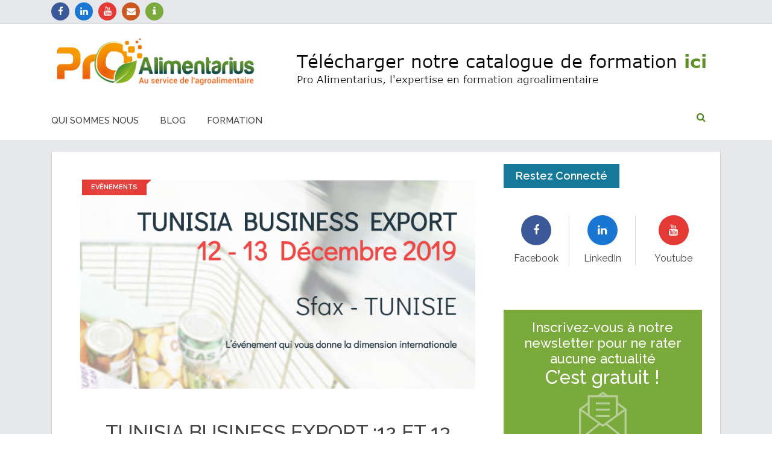

--- FILE ---
content_type: text/html; charset=UTF-8
request_url: https://proalimentarius.com/article/tunisia-business-export-12-et-13-decembre-2019-a-sfax
body_size: 10676
content:
<!DOCTYPE html>
<html lang="fr">
    <head>
        <meta charset="UTF-8" />
        <meta name="viewport" content="width=device-width, initial-scale=1.0"/>
            <title>Tunisia Business Export :12 et 13 décembre 2019 à Sfax</title>
    <meta name="title" property="og:title" content="Tunisia Business Export :12 et 13 décembre 2019 à Sfax">
    <meta name="description" property="og:description" content="Événement B2B international">
    <meta property="fb:app_id" content="1006701032823952" />

    <meta property="og:title" content="Tunisia Business Export :12 et 13 décembre 2019 à Sfax">
    <meta property="og:description" content="Événement B2B international">
    <meta property="og:image" content="https://proalimentarius.com/media/cache/social_network_facebook/vars/773b376e76b5963120535b1bab6c2858fae372b8.PNG">
    <meta property="og:image:width" content="600" />
    <meta property="og:image:height" content="315" />
    <meta property="og:image" content="https://proalimentarius.com/media/cache/resolve/social_network_linkedin_2/vars/773b376e76b5963120535b1bab6c2858fae372b8.PNG">
    <meta property="og:image:width" content="180" />
    <meta property="og:image:height" content="110" />
    <meta property="og:url" content="https://proalimentarius.com/article/tunisia-business-export-12-et-13-decembre-2019-a-sfax">
    <meta property="og:type" content="website">

    <meta name="author" content="Proalimentarius">

    <meta name="twitter:title" content="Tunisia Business Export :12 et 13 décembre 2019 à Sfax">
    <meta name="twitter:description" content="Événement B2B international">
    <meta name="twitter:image" content="https://proalimentarius.com/media/cache/resolve/social_network_twitter/vars/773b376e76b5963120535b1bab6c2858fae372b8.PNG">
    <meta name="twitter:site" content="@Proalimentarius" />
    <meta name="twitter:creator" content="@Proalimentarius" />
    <meta name="twitter:card" content="summary">
           <meta name="viewport" content="width=device-width, initial-scale=1.0"/>
   <script src="https://ajax.googleapis.com/ajax/libs/webfont/1.6.16/webfont.js"></script>
   <script>
       WebFont.load({
           google: {"families":["Poppins:300,400,500,600,700","Raleway:300,400,500,600,700","Sofia:300,400,500,600,700","Open Sans:300,400,500,600,700","Roboto:300,400,500,600,700","Asap+Condensed:500"]},
           active: function() {
               sessionStorage.fonts = true;
           }
       });
   </script>
   <script src="https://maps.googleapis.com/maps/api/js?key=AIzaSyDjnROi2mdpMPlljyg2O3Ndy60LQI70uMU"></script>
    <link href="/assets/FrontEndCss.dc54ce7144bbf15cd96e0cafdb0f85e9.css" rel="stylesheet" />
    <script async src="//pagead2.googlesyndication.com/pagead/js/adsbygoogle.js"></script>
    <script>
        (adsbygoogle = window.adsbygoogle || []).push({
            google_ad_client: "ca-pub-9220712428731405",
            enable_page_level_ads: true
        });
    </script>
        <link rel="icon" type="image/x-icon" href="/favicon.ico" />

                    <div id="fb-root"></div>
            <script>(function(d, s, id) {
                    var js, fjs = d.getElementsByTagName(s)[0];
                    if (d.getElementById(id)) return;
                    js = d.createElement(s); js.id = id;
                    js.src = 'https://connect.facebook.net/fr_FR/sdk.js#xfbml=1&version=v3.0&appId=1006701032823952&autoLogAppEvents=1';
                    fjs.parentNode.insertBefore(js, fjs);
                }(document, 'script', 'facebook-jssdk'));
            </script>
                            <!-- Google tag (gtag.js) --> <script async src="https://www.googletagmanager.com/gtag/js?id=G-XKZGH0WY26"></script> <script> window.dataLayer = window.dataLayer || []; function gtag(){dataLayer.push(arguments);} gtag('js', new Date()); gtag('config', 'G-XKZGH0WY26'); </script>
            </head>
        <body
         class="page-warning-default"                  class=" page-warning-default"
          >
            <!-- Header Area Start Here -->
    <header>
        <div id="header-layout2" class="header-style5">
            <div class="header-top-bar">
                <header>
    <div id="header-layout2" class="header-style6">
        <div class="header-top-bar d-none d-lg-block">
            <div class="top-bar-top bg-accent border-bottom ">
                <div class="container">
                    <div class="row row-pbt4">
                        <div class="col-lg-3 col-md-4 col-5 mobile-header ">
                            <ul class="header-social social">
                                <li class="fb">
                                    <a href="https://www.facebook.com/ProAlimentarius/" title="facebook" target="_blank">
                                        <i class="fa fa-facebook" aria-hidden="true"></i>
                                    </a>
                                </li>
                                <li class="linkedin">
                                    <a href="https://www.linkedin.com/company/18434777/admin/" title="linkedin" target="_blank">
                                        <i class="fa fa-linkedin" aria-hidden="true"></i>
                                    </a>
                                </li>
                                <li class="youtube">
                                    <a href="https://www.youtube.com/channel/UCWt5FVX2ClG_eMd4iKn6aBA" title="youtube" target="_blank">
                                        <i class="fa fa-youtube" aria-hidden="true"></i>
                                    </a>
                                </li>
                                <li class="contact">
                                    <a href="/contact" title="contact" target="_blank">
                                        <i class="fa fa-envelope" aria-hidden="true"></i>
                                    </a>
                                </li>
                                <li class="info">
                                    <a href="/newsletter-inscription" title="info" target="_blank">
                                        <i class="fa fa-info" aria-hidden="true"></i>
                                    </a>
                                </li>
                            </ul>
                        </div>

                        <div class="col-lg-9 col-md-8 col-7 m-topbar mobile-header ">
                            <ul class="news-info-list text-center--md m-topbar__nav">
                                                                                                    <li>
                                        <a class="login-btn" id="login-btn" href="/login">
                                        &nbsp;
                                        </a>
                                    </li>
                                                            </ul>
                        </div>
                    </div>
                </div>
            </div>
        </div>
        <div class="top-bar-bottom bg-body pt-20 d-none d-lg-block">
            <div class="container">
                <div class="row d-flex align-items-center">
                    <div class="col-lg-4 col-md-4 col-sm-4">
                        <div class="logo-area">
                            <a href="/" class="img-fluid">
                                <img src="/img/Logo-ProAlim-inline.png"  alt="logo" class="img-fluid logo-home">
                            </a>
                        </div>
                    </div>
                    <div class="col-lg-8 col-md-8 col-sm-8">
                        <div class="ne-banner-layout1 pull-right">
                            <a href="https://www.proalimentarius.com/catalogueformation2020.pdf">
                                <img src="/images/bannercatalogue.png"  alt="ad" class="img-fluid">
                            </a>
                        </div>
                    </div>
                </div>
            </div>
        </div>
    </div>
    <div class="main-menu-area bg-body" id="sticker">
        <div class="container">
            <div class="row no-gutters d-flex align-items-center">
                <div class="col-lg-10 position-static d-none d-lg-block">
                    <div class="ne-main-menu">
                        <nav id="dropdown">
                            <ul>
                                <li class="overflow">
                                    <div class="ne-dropdown-menu social-icon">
                                            <span class="td-social-icon-wrap">
                                                <a href="https://www.facebook.com/ProAlimentarius/" title="facebook" target="_blank">
                                                    <i class="fa fa-facebook" aria-hidden="true"></i>
                                                </a>
                                            </span>
                                        <span class="td-social-icon-wrap">
                                                <a href="https://www.linkedin.com/company/18434777/admin/" title="linkedin" target="_blank">
                                                    <i class="fa fa-linkedin" aria-hidden="true"></i>
                                                </a>
                                            </span>
                                        <span class="td-social-icon-wrap">
                                                <a href="https://www.youtube.com/channel/UCWt5FVX2ClG_eMd4iKn6aBA" title="youtube" target="_blank">
                                                    <i class="fa fa-youtube" aria-hidden="true"></i>
                                                </a>
                                            </span>
                                        <span class="td-social-icon-wrap">
                                                <a href="/contact" title="contact" target="_blank">
                                                    <i class="fa fa-envelope" aria-hidden="true"></i>
                                                </a>
                                            </span>
                                        <span class="td-social-icon-wrap">
                                                <a href="/newsletter-inscription" title="info" target="_blank">
                                                    <i class="fa fa-info" aria-hidden="true"></i>
                                                </a>
                                            </span>
                                    </div>
                                </li>
                                <li>
                                    <a href="/">Qui sommes nous</a>
                                </li>
                                <li >
                                    <a href="/blog/omar-ksibi">Blog</a>
                                </li>
                                <li >
                                    <a href="javascript:void(0);">Formation</a>

                                    <ul class="ne-dropdown-menu">
                                        <li>
                                            <a href="/offer/formation">Catalogue</a>
                                        </li>
                                        <li>
                                            <a href="/formation/list">Agenda</a>
                                        </li>

                                    </ul>
                                </li>

                                                                                                <li class="d-block d-lg-none d-xl-none">
                                                        </ul>
                        </nav>
                    </div>
                </div>
                <div class="col-xl-2 col-lg-2 col-md-12 text-right position-static">
                    <div class="header-action-item trans">
                        <ul>
                                                        <li>
                                                                <form name="generalSearch" method="get" id="top-search-form" class="header-search-light" action="/list-search">
                                <input type="text" id="generalSearch_keyword" name="generalSearch[keyword]" required="required" placeholder="Rechercher" class="search-input form-control" />

                                <button type="submit" class="search-button">
                                    <a href="/list-search"  class="bold Professional">
                                        <i class="fa fa-search" aria-hidden="true"></i></a>
                                </button>
                                </form>
                            </li>
                        </ul>
                    </div>
                </div>
            </div>
        </div>
    </div>
</header>







                <div class="container">

                </div>
            </div>
        </div>
    </header>
    <!-- Header Area End Here -->
    <div class="container">
    <section class="bg-body box-layout">
        <div class="row">
            <div class="col-lg-8 col-md-12 mb-30">
                                  <div class="news-details-layout1">
                    <div class="position-relative article-position mb-30">
                                                            <img src="https://proalimentarius.com/media/cache/paper_image_750_438/vars/773b376e76b5963120535b1bab6c2858fae372b8.PNG" alt="news-details" class="img-fluid">
                                <div class="topic-box-top-sm">
                                    <h1 class="topic-box-sm color-cinnabar mb-20">Evénements</h1>
                                </div>
                            
                        </div>
                        <h1 class="title-semibold-dark size-c30">Tunisia business export :12 et 13 décembre 2019 à sfax</h1>
                        <ul class="post-info-dark mb-30  writer-second-name">
                                                     <li>
                                <a href="#">
                                    <span>Par</span>
                                    Omar ksibi
                                </a>
                            </li>
                                                     <li>
                                <a href="#">
                                    <i class="fa fa-calendar" aria-hidden="true"></i>
                                    25 octobre 2019
                                </a>
                            </li>
                            <li>
                                <a href="#">
                                    <i class="fa fa-eye" aria-hidden="true"></i>1533
                                </a>
                            </li>
                        </ul>
                        <div id="article-content">
                                                            <p>La Chambre de Commerce et d&rsquo;Industrie de Sfax (<strong>CCIS</strong>) organise, la 2&egrave;me &eacute;dition du forum &laquo; Tunisia Business Export &raquo; qui s&rsquo;articule autour des rencontres BtoB, exposition et conf&eacute;rence (secteur Agroalimentaire).<br />
<br />
Ce rendez-vous qui aura lieu &agrave; Sfax les 12 et 13 d&eacute;cembre 2019 &agrave; Sfax, s&rsquo;adresse aux dirigeants et entreprises qui souhaitent se d&eacute;velopper &agrave; l&rsquo;international, prospecter de nouvelles zones g&eacute;ographiques et mieux conna&icirc;tre les outils et les dispositifs d&rsquo;accompagnement. Des experts vous attendent, pour vous pr&eacute;senter les bonnes pratiques pour r&eacute;ussir &agrave; l&rsquo;international.<br />
<br />
Cette rencontre internationale sera marqu&eacute;e par une importante pr&eacute;sence &eacute;trang&egrave;re venant des quatre coins du monde, des centrales d&rsquo;achats et des importateurs internationaux sont invit&eacute;s pour vous ouvrir les portes et conqu&eacute;rir des nouveaux march&eacute;s.<br />
<br />
Cette rencontre internationale qui sera marqu&eacute;e par une importante pr&eacute;sence &eacute;trang&egrave;re, a suscit&eacute; l&rsquo;int&eacute;r&ecirc;t des partenaires de la CCIS (CEPEX-GIZ-JOBS) pour venir apporter tout leur soutien et appui.<br />
<br />
Tout chef d&rsquo;entreprise qui souhaite se d&eacute;velopper &agrave; l&rsquo;international et explorer des nouvelles opportunit&eacute;s d&rsquo;affaires peut r&eacute;server son espace d&rsquo;exposition au forum on participer aux rencontres d&rsquo;affaires B2B et nous renvoyer le formulaire, ci-joint, d&ucirc;ment rempli ainsi que les frais de participation par ch&egrave;que ou par virement bancaire et ce avant le 20 novembre 2019.<br />
<br />
Avec l&rsquo;espoir de vous voir parmi les participants &agrave; cet important &eacute;v&eacute;nement international, je vous prie d&rsquo;agr&eacute;er, Monsieur le Directeur G&eacute;n&eacute;ral, l&rsquo;expression de nos salutations les plus distingu&eacute;es.</p>

<p>Pour inscription:&nbsp;<a href="http://tunisiaexport.org/">http://tunisiaexport.org/</a></p>

<p style="text-align:center"><span style="color:#d35400"><strong>PROGRAMME</strong></span></p>

<p style="text-align:center">&nbsp;</p>

<p>&nbsp;</p>

<p style="text-align:center"><iframe frameborder="0" height="714" scrolling="no" src="//www.slideshare.net/slideshow/embed_code/key/l3DTusHQjzWAGx" style="border:1px solid #CCC; border-width:1px; margin-bottom:5px; max-width: 100%;" width="668"></iframe></p>

<div style="margin-bottom:5px"><strong><a href="//www.slideshare.net/OmarKSIBI/tunisia-business-export" target="_blank" title="Tunisia business export">Tunisia business export</a> </strong> de <strong><a href="https://www.slideshare.net/OmarKSIBI" target="_blank">Omar KSIBI</a></strong></div>
                                                    </div>
                        <div id="article-content-footer"></div>

                                                    <ul class="blog-tags item-inline">
                                                            <li>
                                    <a>CCIS</a>
                                </li>
                                                              <li>
                                    <a>B2B</a>
                                </li>
                                                              <li>
                                    <a>Tunisia Business Export</a>
                                </li>
                                                              <li>
                                    <a>Chambre de Commerce et d’Industrie de Sfax</a>
                                </li>
                                                          </ul>
                                                                     <div class="row no-gutters blog-post-slider divider">
                            <div class="col-lg-6 col-md-6 col-sm-6 col-6">
                                                                <a href="/article/journees-packaging-2019-linnovation-packaging-et-economie-circulaire" class="prev-article">
                                    <i class="fa fa-angle-left" aria-hidden="true"></i>Article précédent</a>
                                    <h3 class="title-medium-dark  capitalize-First-letter"><a href="/article/journees-packaging-2019-linnovation-packaging-et-economie-circulaire"><p> JOURNEES PACKAGING 2019: L&#039;innovation Packaging et Economie Circulaire </p> </a></h3>
                                                            </div>
                            <div class="col-lg-6 col-md-6 col-sm-6 col-6 text-right">
                                                                <a href="/article/fao-en-tunisie-conference-sur-lamelioration-de-la-productivite-de-leau-dans-lagriculture" class="next-article">Article suivant
                                    <i class="fa fa-angle-right" aria-hidden="true"></i>
                                </a>
                                <h3 class="title-medium-dark  capitalize-First-letter "><a href="/article/fao-en-tunisie-conference-sur-lamelioration-de-la-productivite-de-leau-dans-lagriculture"><p>FAO en Tunisie: Conférence sur l’amélioration de la productivité de l’eau dans l’agriculture </p> </a></h3>
                                                            </div>
                        </div>
                                                <div class="author-info p-35-r mb-50 border-all">
                            <div class="media media-none-xs">
                                                                    <img src="/vars/0012dac62126f96efa676425cd0016ab38c94de7.png" alt="author" class="img-fluid rounded-circle">
                                                                <div class="media-body pt-10 media-margin30">
                                    <h3 class="size-lg mb-5 writer-second-name"> Omar KSIBI</h3>
                                                                        <p class="mb-15">
                                        Formateur-Consultant-Auditeur | spécialisé en qualité et sécurité des aliments
                                    </p>
                                                                    </div>

                            </div>
                        </div>
                                                <div class="fb-like fb_iframe_widget" data-href="https://www.proalimentarius.com/article/tunisia-business-export-12-et-13-decembre-2019-a-sfax" data-layout="standard" data-action="like" data-size="large" data-show-faces="true" data-share="false"></div>
                        <div class="fb-save fb_iframe_widget" data-uri="https://www.proalimentarius.com/article/tunisia-business-export-12-et-13-decembre-2019-a-sfax" data-size="large"></div>
                                            </div>
                </div>
                <div class="ne-sidebar sidebar-break-md col-lg-4 col-md-12">
                                        <div class=" mt-10 sidebar-box">
    <div class="topic-border color-cod-gray mb-30">
        <div class=" mt-10 topic-box-lg connect color-apple">Restez connecté</div>
    </div>
    <ul class="stay-connected mb-40 overflow-hidden">
        <li class="facebook col-sm-4 col-4">
            <a href="https://www.facebook.com/ProAlimentarius/" target="_blank">
                <i class="fa fa-facebook" aria-hidden="true"></i>
                <span>Facebook</span>
            </a>
        </li>
        <li class="linkedin col-sm-4 col-4">
            <a href="https://www.linkedin.com/company/18434777/admin/" title="linkedin" target="_blank">
                <i class="fa fa-linkedin" aria-hidden="true"></i>
                <span>LinkedIn</span>
            </a>
        </li>
        <li class="youtube col-sm-4 col-4">
            <a href="https://www.youtube.com/channel/UCWt5FVX2ClG_eMd4iKn6aBA" target="_blank">
                <i class="fa fa-youtube" aria-hidden="true"></i>
                <span>Youtube</span>
            </a>
        </li>
    </ul>
</div>
                                        <div class="newslettersSubscription">
                        <div class="footer-box">
    <div class="sidebar-box newsletter">
        <div class="newsletter-area bg-primary">
            <h2 class="title-medium-light size-lg">
                                    Inscrivez-vous à notre newsletter pour ne rater aucune actualité
                                <div class="custom-message"> C’est gratuit !</div>
            </h2>
            <img src= "/images/banner/newsletter.png" alt="newsletter" class="img-fluid mb-15">
            <p>Veuillez choisir le(s) type(s) de newsletter à recevoir</p>
                        <form name="newsletter_subscription" method="post" class="newsletters-form" action="/newsletters">
            <div class="text-left categories-container">
                <fieldset class="form-group"><div id="newsletter_subscription_categories" class="i-checks" data-placeholder="form.newsletters_front.categories.placeholder"><div class="form-check">        <input type="checkbox" id="newsletter_subscription_categories_0" name="newsletter_subscription[categories][]" class="form-check-input" value="e-magazine" checked="checked" />
        <label class="form-check-label" for="newsletter_subscription_categories_0">News &amp; Informations</label></div><div class="form-check">        <input type="checkbox" id="newsletter_subscription_categories_1" name="newsletter_subscription[categories][]" class="form-check-input" value="hiring" />
        <label class="form-check-label" for="newsletter_subscription_categories_1">Offres d&#039;emplois et de stages</label></div></div></fieldset>
            </div>
            <div class="form-group">
                <div class="input-group stylish-input-group">
                    <input type="email" id="newsletter_subscription_email" name="newsletter_subscription[email]" required="required" placeholder="Votre adresse e-mail" class="form-control" />
                    <span class="input-group-addon">
                        <button type="submit" class="newsletters-submit-btn">
                            <i class="fa fa-angle-right" aria-hidden="true"></i>
                        </button>
                    </span>
                </div>
                
            </div>
            <input type="hidden" id="newsletter_subscription__token" name="newsletter_subscription[_token]" value="1CwGbO_-_3Nozlo5BpDg51UKKabEIgy03z-KRZ7XbGY" /></form>
        </div>
    </div>
</div>
                    </div>
                    
                                      <div class="sidebar-box">
                        <div class="topic-border color-cod-yellow-d mb-30 mt-10">
                            <div class="topic-box-lg color-cod-yellow-d">Pub</div>
                        </div>
                        <div class="ne-banner-layout1 text-center">
                            <a href=" https://www.laaqinc.com" target="_blank">
                                <img src="/images/logo-laaqinc.png" alt="ad" class="img-fluid">
                            </a>
                        </div>
                    </div>
                                        <div class="sidebar-box">
                        <div class="topic-border color-cod-gray mb-5">
                            <h3 class="topic-box-lg color-cod-gray">Derniers articles</h3>
                        </div>
                        <div class="row">
                                                        <div class="col-lg-6 col-md-4 col-sm-6 col-6">
                                <div class="mt-25 position-relative">
                                    <div class="topic-box-top-xs">
                                        <div class="topic-box-sm color-cod-gray mb-20">Evénements</div>
                                    </div>
                                    <a href="/article/report-de-la-fete-des-semences-2020" class="mb-10 display-block img-opacity-hover">
                                        <img src="https://proalimentarius.com/media/cache/home_image_500_366/vars/ed1e7ce7fb6b284b4c75bd6eb4f130b484134d16.jpg" alt="ad" class="img-fluid m-auto width-100">
                                    </a>
                                    <h3 class="title-medium-dark size-md mb-none">
                                        <a href="/article/report-de-la-fete-des-semences-2020">
                                            Report de la fête des semences...
                                        </a>
                                    </h3>
                                </div>
                            </div>
                                                        <div class="col-lg-6 col-md-4 col-sm-6 col-6">
                                <div class="mt-25 position-relative">
                                    <div class="topic-box-top-xs">
                                        <div class="topic-box-sm color-cod-gray mb-20">Agro-économie</div>
                                    </div>
                                    <a href="/article/appel-a-candidature-pour-la-participation-au-projet-tuniso-italien-proagro" class="mb-10 display-block img-opacity-hover">
                                        <img src="https://proalimentarius.com/media/cache/home_image_500_366/vars/dc6b0e8331fc0e9866ab11400932da37ce3c614e.jpg" alt="ad" class="img-fluid m-auto width-100">
                                    </a>
                                    <h3 class="title-medium-dark size-md mb-none">
                                        <a href="/article/appel-a-candidature-pour-la-participation-au-projet-tuniso-italien-proagro">
                                            Appel à candidature pour la...
                                        </a>
                                    </h3>
                                </div>
                            </div>
                                                        <div class="col-lg-6 col-md-4 col-sm-6 col-6">
                                <div class="mt-25 position-relative">
                                    <div class="topic-box-top-xs">
                                        <div class="topic-box-sm color-cod-gray mb-20">Emploi</div>
                                    </div>
                                    <a href="/article/ctab-recrutement-de-trois-ingenieurs-agronomes-contractuels" class="mb-10 display-block img-opacity-hover">
                                        <img src="https://proalimentarius.com/media/cache/home_image_500_366/vars/0552929e83e82383fb90c44344e43a8b5f5d1b56.png" alt="ad" class="img-fluid m-auto width-100">
                                    </a>
                                    <h3 class="title-medium-dark size-md mb-none">
                                        <a href="/article/ctab-recrutement-de-trois-ingenieurs-agronomes-contractuels">
                                            CTAB: recrutement de trois...
                                        </a>
                                    </h3>
                                </div>
                            </div>
                                                        <div class="col-lg-6 col-md-4 col-sm-6 col-6">
                                <div class="mt-25 position-relative">
                                    <div class="topic-box-top-xs">
                                        <div class="topic-box-sm color-cod-gray mb-20">Investissement</div>
                                    </div>
                                    <a href="/article/la-fao-au-soutient-de-linvestissement-par-et-pour-les-jeunes-en-tunisie" class="mb-10 display-block img-opacity-hover">
                                        <img src="https://proalimentarius.com/media/cache/home_image_500_366/vars/81f21799d3e19c3fe13fc7cc74b1ff4a125c99f8.jpg" alt="ad" class="img-fluid m-auto width-100">
                                    </a>
                                    <h3 class="title-medium-dark size-md mb-none">
                                        <a href="/article/la-fao-au-soutient-de-linvestissement-par-et-pour-les-jeunes-en-tunisie">
                                            La FAO au soutient de l’investissement...
                                        </a>
                                    </h3>
                                </div>
                            </div>
                                                        <div class="col-lg-6 col-md-4 col-sm-6 col-6">
                                <div class="mt-25 position-relative">
                                    <div class="topic-box-top-xs">
                                        <div class="topic-box-sm color-cod-gray mb-20">Emploi</div>
                                    </div>
                                    <a href="/article/le-centre-tuniso-allemand-et-le-corp-sinstallent-a-sfax" class="mb-10 display-block img-opacity-hover">
                                        <img src="https://proalimentarius.com/media/cache/home_image_500_366/vars/8c03e1adad96f633d6668004f7423af7328a48a1.png" alt="ad" class="img-fluid m-auto width-100">
                                    </a>
                                    <h3 class="title-medium-dark size-md mb-none">
                                        <a href="/article/le-centre-tuniso-allemand-et-le-corp-sinstallent-a-sfax">
                                            Le Centre tuniso-allemand...
                                        </a>
                                    </h3>
                                </div>
                            </div>
                                                        <div class="col-lg-6 col-md-4 col-sm-6 col-6">
                                <div class="mt-25 position-relative">
                                    <div class="topic-box-top-xs">
                                        <div class="topic-box-sm color-cod-gray mb-20">Agro-économie</div>
                                    </div>
                                    <a href="/article/lancement-dune-nouvelle-video-lhuile-de-pepins-de-figue-de-barbarie" class="mb-10 display-block img-opacity-hover">
                                        <img src="https://proalimentarius.com/media/cache/home_image_500_366/vars/30f2c0dad742a77111e8a50433c5f114a396081c.jpg" alt="ad" class="img-fluid m-auto width-100">
                                    </a>
                                    <h3 class="title-medium-dark size-md mb-none">
                                        <a href="/article/lancement-dune-nouvelle-video-lhuile-de-pepins-de-figue-de-barbarie">
                                            Lancement d’une nouvelle vidéo...
                                        </a>
                                    </h3>
                                </div>
                            </div>
                                                    </div>
                    </div>
                                        <div class="sidebar-box">
    <div class="topic-border color-cod-gray mb-30">
        <h1 class="topic-box-lg color-cod-gray">Les plus vues</h1>
    </div>
        <div class="position-relative mb30-list bg-body">
        <div class="topic-box-top-xs">
            <div class="topic-box-sm color-cod-gray mb-20">Agro-économie</div>
        </div>
        <div class="media small">
            <a class="img-opacity-hover" href="/article/marche-de-gros-bir-el-kassaa-les-prix-des-fruits-legumes-et-poissons">
                <img src="https://proalimentarius.com/media/cache/home_image_124_108/vars/3621926f3fb472a111ed18166d28d6fea5192231.jpg" alt="news" class="img-fluid">
            </a>
            <div class="media-body">
                <div class="post-date-dark">
                    <ul>
                        <li>
                            <span>
                                <i class="fa fa-calendar" aria-hidden="true"></i>
                            </span>
                            18 février 2019
                        </li>
                    </ul>
                </div>
                <h3 class="title-medium-dark mb-none">
                    <a href="/article/marche-de-gros-bir-el-kassaa-les-prix-des-fruits-legumes-et-poissons">
                        Marché de Gros Bir El Kassaa...
                    </a>
                </h3>
            </div>
        </div>
    </div>
        <div class="position-relative mb30-list bg-body">
        <div class="topic-box-top-xs">
            <div class="topic-box-sm color-cod-gray mb-20">Consommation</div>
        </div>
        <div class="media small">
            <a class="img-opacity-hover" href="/article/thon-en-conserve-linc-analyse-et-compare">
                <img src="https://proalimentarius.com/media/cache/home_image_124_108/vars/b7edf78b0ca7629ead8814369775a3a3744e464d.png" alt="news" class="img-fluid">
            </a>
            <div class="media-body">
                <div class="post-date-dark">
                    <ul>
                        <li>
                            <span>
                                <i class="fa fa-calendar" aria-hidden="true"></i>
                            </span>
                            19 mai 2018
                        </li>
                    </ul>
                </div>
                <h3 class="title-medium-dark mb-none">
                    <a href="/article/thon-en-conserve-linc-analyse-et-compare">
                        Thon en conserve: L&#039;INC analyse...
                    </a>
                </h3>
            </div>
        </div>
    </div>
        <div class="position-relative mb30-list bg-body">
        <div class="topic-box-top-xs">
            <div class="topic-box-sm color-cod-gray mb-20">Agriculture</div>
        </div>
        <div class="media small">
            <a class="img-opacity-hover" href="/article/fao-en-tunisie-nouveau-projet-de-controle-de-la-qualite-des-produits-agricoles">
                <img src="https://proalimentarius.com/media/cache/home_image_124_108/vars/88dc5b38c2844020593e7d422c1d78fb45fb5be0.jpg" alt="news" class="img-fluid">
            </a>
            <div class="media-body">
                <div class="post-date-dark">
                    <ul>
                        <li>
                            <span>
                                <i class="fa fa-calendar" aria-hidden="true"></i>
                            </span>
                            28 novembre 2019
                        </li>
                    </ul>
                </div>
                <h3 class="title-medium-dark mb-none">
                    <a href="/article/fao-en-tunisie-nouveau-projet-de-controle-de-la-qualite-des-produits-agricoles">
                        FAO en Tunisie: Nouveau projet...
                    </a>
                </h3>
            </div>
        </div>
    </div>
        <div class="position-relative mb30-list bg-body">
        <div class="topic-box-top-xs">
            <div class="topic-box-sm color-cod-gray mb-20">Investissement</div>
        </div>
        <div class="media small">
            <a class="img-opacity-hover" href="/article/premiere-en-tunisie-deux-abattoirs-danimaux-de-boucherie-obtiennent-lagrement-sanitaire-veterinaire">
                <img src="https://proalimentarius.com/media/cache/home_image_124_108/vars/9ff8daa7a95a23eaf7b56ab95fcd9c1614d3c46e.jpg" alt="news" class="img-fluid">
            </a>
            <div class="media-body">
                <div class="post-date-dark">
                    <ul>
                        <li>
                            <span>
                                <i class="fa fa-calendar" aria-hidden="true"></i>
                            </span>
                            19 mai 2018
                        </li>
                    </ul>
                </div>
                <h3 class="title-medium-dark mb-none">
                    <a href="/article/premiere-en-tunisie-deux-abattoirs-danimaux-de-boucherie-obtiennent-lagrement-sanitaire-veterinaire">
                        Première en Tunisie: Deux...
                    </a>
                </h3>
            </div>
        </div>
    </div>
        <div class="position-relative mb30-list bg-body">
        <div class="topic-box-top-xs">
            <div class="topic-box-sm color-cod-gray mb-20">Consommation</div>
        </div>
        <div class="media small">
            <a class="img-opacity-hover" href="/article/seulement-8-des-tunisiens-connaissent-le-ndeg-619-dans-le-code-a-barres">
                <img src="https://proalimentarius.com/media/cache/home_image_124_108/vars/cf495f05e4e34b6ec0e700678724695937c8e87a.jpg" alt="news" class="img-fluid">
            </a>
            <div class="media-body">
                <div class="post-date-dark">
                    <ul>
                        <li>
                            <span>
                                <i class="fa fa-calendar" aria-hidden="true"></i>
                            </span>
                            1 mars 2019
                        </li>
                    </ul>
                </div>
                <h3 class="title-medium-dark mb-none">
                    <a href="/article/seulement-8-des-tunisiens-connaissent-le-ndeg-619-dans-le-code-a-barres">
                        Seulement 8% des tunisiens...
                    </a>
                </h3>
            </div>
        </div>
    </div>
    </div>
                </div>
            </div>
        <script type="text/javascript" src="//s7.addthis.com/js/300/addthis_widget.js#pubid=ra-5a9924429a6e6ea8"></script>
    </section>
</div>
                                                                                                                                                                        <div class="modal fade" tabindex="-1" id="newsletters-modal" role="dialog">
    <div class="modal-dialog" role="document">
        <div class="modal-content">
            <div class="modal-body">
                <div class="ne-sidebar sidebar-break-md">
                    <div class="newslettersSubscription">
                        <span id="close" class="close" data-dismiss="modal" aria-hidden="true" title="Close Modal">×</span>
                        <div class="footer-box">
    <div class="sidebar-box newsletter">
        <div class="newsletter-area bg-primary">
            <h2 class="title-medium-light size-lg">
                                    Inscrivez-vous à notre newsletter pour ne rater aucune actualité
                                <div class="custom-message"> C’est gratuit !</div>
            </h2>
            <img src= "/images/banner/newsletter.png" alt="newsletter" class="img-fluid mb-15">
            <p>Veuillez choisir le(s) type(s) de newsletter à recevoir</p>
                        <form name="newsletter_subscription" method="post" class="newsletters-form" action="/newsletters">
            <div class="text-left categories-container">
                <fieldset class="form-group"><div id="newsletter_subscription_categories" class="i-checks" data-placeholder="form.newsletters_front.categories.placeholder"><div class="form-check">        <input type="checkbox" id="newsletter_subscription_categories_0" name="newsletter_subscription[categories][]" class="form-check-input" value="e-magazine" checked="checked" />
        <label class="form-check-label" for="newsletter_subscription_categories_0">News &amp; Informations</label></div><div class="form-check">        <input type="checkbox" id="newsletter_subscription_categories_1" name="newsletter_subscription[categories][]" class="form-check-input" value="hiring" />
        <label class="form-check-label" for="newsletter_subscription_categories_1">Offres d&#039;emplois et de stages</label></div></div></fieldset>
            </div>
            <div class="form-group">
                <div class="input-group stylish-input-group">
                    <input type="email" id="newsletter_subscription_email" name="newsletter_subscription[email]" required="required" placeholder="Votre adresse e-mail" class="form-control" />
                    <span class="input-group-addon">
                        <button type="submit" class="newsletters-submit-btn">
                            <i class="fa fa-angle-right" aria-hidden="true"></i>
                        </button>
                    </span>
                </div>
                
            </div>
            <input type="hidden" id="newsletter_subscription__token" name="newsletter_subscription[_token]" value="1CwGbO_-_3Nozlo5BpDg51UKKabEIgy03z-KRZ7XbGY" /></form>
        </div>
    </div>
</div>
                    </div>
                </div>
            </div>
        </div>
    </div>
</div>


    </div>
    <!-- Footer Area Start Here -->
<footer>
    <div class="footer-area-top">
        <div class="container">
            <div class="row">
                <div class="footer-detail col-xl-4 col-lg-4 col-md-4 col-sm-4">
                    <div class="topic-border color-cod-gray mb-30">
                        <div class="topic-box-lg contact-us lg-footer" style="color: #cc5821"><i class="fa fa-comments" aria-hidden="true"></i>Pour nous contacter</div>
                    </div>
                    <ul class="address-info address-info-footer ">
                        <li class="custom-adress"><a href="tel:+216 97 656 356"> Mobile: +216 97 656 356</a></li>
                        <li class="custom-adress" style="padding-bottom:20px"><a href="mailto:omar.ksibi@proalimentarius.com">Email: omar.ksibi@proalimentarius.com</a></li>
                    </ul>
                    <div class="form-group mb-none">
                        <a class="btn-ftg-ptp-59" href="/contact" >Écrivez-nous</a>
                    </div>
                </div>
                <div class="footer-detail col-xl-4 col-lg-4 col-md-4 col-sm-4">
                    <div class="topic-border color-cod-gray mb-30">
                        <div class="topic-box-lg contact-us lg-footer" style="color: #b79c20"><i class="fa fa-map-marker" aria-hidden="true"></i>Pour nous visiter</div>
                    </div>
                    <ul class="address-info address-info-footer ">
                        <li>Route l’Afrane, km 3, Résidence « L’Afrane center II », 1er étage N°6, 3032, Sfax, Tunisie</li>
                    </ul>
                    <div class="google-map-area">
                        <div id="googleMap" style="width:100%; height:150px;"></div>
                        <a href=" https://maps.google.com/maps?ll=34.757893,10.734242&z=20&hl=en-US&gl=US&mapclient=apiv3"  target="blank" class="footer-logo img-fluid">
                            <button draggable="false" title="Toggle fullscreen view" aria-label="Toggle fullscreen view" type="button" class="gm-fullscreen-control" style="background: none rgb(255, 255, 255); border: 0px; margin: 10px; padding: 0px; position: absolute; cursor: pointer; user-select: none; border-radius: 2px; height: 40px; width: 40px; box-shadow: rgba(0, 0, 0, 0.3) 0px 1px 4px -1px; right: 17px;">
                                <img src="/images/fullScreensvg.png" style="height: 18px; width: 18px; margin: 11px;">
                            </button>
                        </a>
                    </div>
                </div>
                <div class="footer-detail col-xl-4 col-lg-4 col-md-4 col-sm-4 footer-padding">
                    <div class="topic-border color-cod-gray mb-30">
                        <div class="topic-box-lg contact-us lg-footer" style="color: #5d901c"><i class="fa fa-eye" aria-hidden="true"></i>Nous Suivre</div>
                    </div>
                    <ul class="detail-footer">
                        <li><a href="/blog/omar-ksibi">Blog</a></li>
                        <li> <a href="/newsletter-inscription">Recevoir nos infos</a></li>
                    </ul>
                    <ul class="footer-social">
                        <li class="fb" >
                            <a href="https://www.facebook.com/ProAlimentarius/" title="facebook"  target="_blank" >
                                <i class="fa fa-facebook" aria-hidden="true"></i>
                            </a>
                        </li>
                        <li class="linkedin">
                            <a href="https://www.linkedin.com/company/18434777/admin/" title="linkedin" target="_blank">
                                <i class="fa fa-linkedin" aria-hidden="true"></i>
                            </a>
                        </li>
                        <li class="youtube">
                            <a href="https://www.youtube.com/channel/UCWt5FVX2ClG_eMd4iKn6aBA" title="youtube" target="_blank" >
                                <i class="fa fa-youtube" aria-hidden="true"></i>
                            </a>
                        </li>
                    </ul>
                </div>
            </div>
         </div>
        <div class="footer-area-bottom">
            <div class="container">
                <div class="row">
                    <div class="col-12 text-center">
                        <a href="/" class="footer-logo img-fluid">
                            <img src="/img/Logo-ProAlim.png" alt="logo" class="img-fluid">
                        </a>
                        <p>© 2026 Proalimentarius.com par AZARTECH. Tous droits réservés.</p>
                    </div>
                </div>
            </div>
        </div>
    </div>
</footer>
<!-- Footer Area End Here -->
    <div class="modal fade" tabindex="-1" id="global-modal" role="dialog">
        <div class="modal-dialog" role="document">
            <div class="modal-content">
                <div class="modal-header">
                    <button type="button" class="close" data-dismiss="modal" aria-label="Close"><span aria-hidden="true">&times;</span></button>
                    <h4 class="modal-title">Chargement en cours ....</h4>
                </div>
                <div class="modal-body">
                    Chargement en cours ....
                </div>
            </div><!-- /.modal-content -->
        </div><!-- /.modal-dialog -->
    </div><!-- /.modal -->
    <!-- Load Facebook SDK for JavaScript -->
                                                                                
                                                                                
                                                            <script type="application/javascript" src="/assets/FrontEndJs.b61bba4d230f3ccd7e32.js" ></script>
    <!-- Global site tag (gtag.js) - Google Analytics -->
            <!-- Google Tag Manager (noscript) -->
        <noscript><iframe src="https://www.googletagmanager.com/ns.html?id=GTM-KZ5LHG3"height="0" width="0" style="display:none;visibility:hidden"></iframe></noscript>
        <!-- End Google Tag Manager (noscript) -->
            <script type="text/javascript" src="//s7.addthis.com/js/300/addthis_widget.js#pubid=ra-5a9924429a6e6ea8"></script>
    </body>
    </html>


--- FILE ---
content_type: text/html; charset=utf-8
request_url: https://www.google.com/recaptcha/api2/aframe
body_size: 268
content:
<!DOCTYPE HTML><html><head><meta http-equiv="content-type" content="text/html; charset=UTF-8"></head><body><script nonce="nVnWbvuxaaPxjHzPbPFB-Q">/** Anti-fraud and anti-abuse applications only. See google.com/recaptcha */ try{var clients={'sodar':'https://pagead2.googlesyndication.com/pagead/sodar?'};window.addEventListener("message",function(a){try{if(a.source===window.parent){var b=JSON.parse(a.data);var c=clients[b['id']];if(c){var d=document.createElement('img');d.src=c+b['params']+'&rc='+(localStorage.getItem("rc::a")?sessionStorage.getItem("rc::b"):"");window.document.body.appendChild(d);sessionStorage.setItem("rc::e",parseInt(sessionStorage.getItem("rc::e")||0)+1);localStorage.setItem("rc::h",'1768649994530');}}}catch(b){}});window.parent.postMessage("_grecaptcha_ready", "*");}catch(b){}</script></body></html>

--- FILE ---
content_type: text/css
request_url: https://proalimentarius.com/assets/FrontEndCss.dc54ce7144bbf15cd96e0cafdb0f85e9.css
body_size: 764559
content:
@import url(https://fonts.googleapis.com/css?family=Open+Sans:300,400,600,700|Roboto:300,400,500,700);@import url(https://fonts.googleapis.com/css?family=Sofia);/*!
 * animate.css -http://daneden.me/animate
 * Version - 3.7.0
 * Licensed under the MIT license - http://opensource.org/licenses/MIT
 *
 * Copyright (c) 2018 Daniel Eden
 */@-webkit-keyframes bounce{0%,20%,53%,80%,to{-webkit-animation-timing-function:cubic-bezier(.215,.61,.355,1);animation-timing-function:cubic-bezier(.215,.61,.355,1);-webkit-transform:translateZ(0);transform:translateZ(0)}40%,43%{-webkit-animation-timing-function:cubic-bezier(.755,.05,.855,.06);animation-timing-function:cubic-bezier(.755,.05,.855,.06);-webkit-transform:translate3d(0,-30px,0);transform:translate3d(0,-30px,0)}70%{-webkit-animation-timing-function:cubic-bezier(.755,.05,.855,.06);animation-timing-function:cubic-bezier(.755,.05,.855,.06);-webkit-transform:translate3d(0,-15px,0);transform:translate3d(0,-15px,0)}90%{-webkit-transform:translate3d(0,-4px,0);transform:translate3d(0,-4px,0)}}@keyframes bounce{0%,20%,53%,80%,to{-webkit-animation-timing-function:cubic-bezier(.215,.61,.355,1);animation-timing-function:cubic-bezier(.215,.61,.355,1);-webkit-transform:translateZ(0);transform:translateZ(0)}40%,43%{-webkit-animation-timing-function:cubic-bezier(.755,.05,.855,.06);animation-timing-function:cubic-bezier(.755,.05,.855,.06);-webkit-transform:translate3d(0,-30px,0);transform:translate3d(0,-30px,0)}70%{-webkit-animation-timing-function:cubic-bezier(.755,.05,.855,.06);animation-timing-function:cubic-bezier(.755,.05,.855,.06);-webkit-transform:translate3d(0,-15px,0);transform:translate3d(0,-15px,0)}90%{-webkit-transform:translate3d(0,-4px,0);transform:translate3d(0,-4px,0)}}.bounce{-webkit-animation-name:bounce;animation-name:bounce;-webkit-transform-origin:center bottom;transform-origin:center bottom}@-webkit-keyframes flash{0%,50%,to{opacity:1}25%,75%{opacity:0}}@keyframes flash{0%,50%,to{opacity:1}25%,75%{opacity:0}}.flash{-webkit-animation-name:flash;animation-name:flash}@-webkit-keyframes pulse{0%{-webkit-transform:scaleX(1);transform:scaleX(1)}50%{-webkit-transform:scale3d(1.05,1.05,1.05);transform:scale3d(1.05,1.05,1.05)}to{-webkit-transform:scaleX(1);transform:scaleX(1)}}@keyframes pulse{0%{-webkit-transform:scaleX(1);transform:scaleX(1)}50%{-webkit-transform:scale3d(1.05,1.05,1.05);transform:scale3d(1.05,1.05,1.05)}to{-webkit-transform:scaleX(1);transform:scaleX(1)}}.pulse{-webkit-animation-name:pulse;animation-name:pulse}@-webkit-keyframes rubberBand{0%{-webkit-transform:scaleX(1);transform:scaleX(1)}30%{-webkit-transform:scale3d(1.25,.75,1);transform:scale3d(1.25,.75,1)}40%{-webkit-transform:scale3d(.75,1.25,1);transform:scale3d(.75,1.25,1)}50%{-webkit-transform:scale3d(1.15,.85,1);transform:scale3d(1.15,.85,1)}65%{-webkit-transform:scale3d(.95,1.05,1);transform:scale3d(.95,1.05,1)}75%{-webkit-transform:scale3d(1.05,.95,1);transform:scale3d(1.05,.95,1)}to{-webkit-transform:scaleX(1);transform:scaleX(1)}}@keyframes rubberBand{0%{-webkit-transform:scaleX(1);transform:scaleX(1)}30%{-webkit-transform:scale3d(1.25,.75,1);transform:scale3d(1.25,.75,1)}40%{-webkit-transform:scale3d(.75,1.25,1);transform:scale3d(.75,1.25,1)}50%{-webkit-transform:scale3d(1.15,.85,1);transform:scale3d(1.15,.85,1)}65%{-webkit-transform:scale3d(.95,1.05,1);transform:scale3d(.95,1.05,1)}75%{-webkit-transform:scale3d(1.05,.95,1);transform:scale3d(1.05,.95,1)}to{-webkit-transform:scaleX(1);transform:scaleX(1)}}.rubberBand{-webkit-animation-name:rubberBand;animation-name:rubberBand}@-webkit-keyframes shake{0%,to{-webkit-transform:translateZ(0);transform:translateZ(0)}10%,30%,50%,70%,90%{-webkit-transform:translate3d(-10px,0,0);transform:translate3d(-10px,0,0)}20%,40%,60%,80%{-webkit-transform:translate3d(10px,0,0);transform:translate3d(10px,0,0)}}@keyframes shake{0%,to{-webkit-transform:translateZ(0);transform:translateZ(0)}10%,30%,50%,70%,90%{-webkit-transform:translate3d(-10px,0,0);transform:translate3d(-10px,0,0)}20%,40%,60%,80%{-webkit-transform:translate3d(10px,0,0);transform:translate3d(10px,0,0)}}.shake{-webkit-animation-name:shake;animation-name:shake}@-webkit-keyframes headShake{0%{-webkit-transform:translateX(0);transform:translateX(0)}6.5%{-webkit-transform:translateX(-6px) rotateY(-9deg);transform:translateX(-6px) rotateY(-9deg)}18.5%{-webkit-transform:translateX(5px) rotateY(7deg);transform:translateX(5px) rotateY(7deg)}31.5%{-webkit-transform:translateX(-3px) rotateY(-5deg);transform:translateX(-3px) rotateY(-5deg)}43.5%{-webkit-transform:translateX(2px) rotateY(3deg);transform:translateX(2px) rotateY(3deg)}50%{-webkit-transform:translateX(0);transform:translateX(0)}}@keyframes headShake{0%{-webkit-transform:translateX(0);transform:translateX(0)}6.5%{-webkit-transform:translateX(-6px) rotateY(-9deg);transform:translateX(-6px) rotateY(-9deg)}18.5%{-webkit-transform:translateX(5px) rotateY(7deg);transform:translateX(5px) rotateY(7deg)}31.5%{-webkit-transform:translateX(-3px) rotateY(-5deg);transform:translateX(-3px) rotateY(-5deg)}43.5%{-webkit-transform:translateX(2px) rotateY(3deg);transform:translateX(2px) rotateY(3deg)}50%{-webkit-transform:translateX(0);transform:translateX(0)}}.headShake{-webkit-animation-timing-function:ease-in-out;animation-timing-function:ease-in-out;-webkit-animation-name:headShake;animation-name:headShake}@-webkit-keyframes swing{20%{-webkit-transform:rotate(15deg);transform:rotate(15deg)}40%{-webkit-transform:rotate(-10deg);transform:rotate(-10deg)}60%{-webkit-transform:rotate(5deg);transform:rotate(5deg)}80%{-webkit-transform:rotate(-5deg);transform:rotate(-5deg)}to{-webkit-transform:rotate(0deg);transform:rotate(0deg)}}@keyframes swing{20%{-webkit-transform:rotate(15deg);transform:rotate(15deg)}40%{-webkit-transform:rotate(-10deg);transform:rotate(-10deg)}60%{-webkit-transform:rotate(5deg);transform:rotate(5deg)}80%{-webkit-transform:rotate(-5deg);transform:rotate(-5deg)}to{-webkit-transform:rotate(0deg);transform:rotate(0deg)}}.swing{-webkit-transform-origin:top center;transform-origin:top center;-webkit-animation-name:swing;animation-name:swing}@-webkit-keyframes tada{0%{-webkit-transform:scaleX(1);transform:scaleX(1)}10%,20%{-webkit-transform:scale3d(.9,.9,.9) rotate(-3deg);transform:scale3d(.9,.9,.9) rotate(-3deg)}30%,50%,70%,90%{-webkit-transform:scale3d(1.1,1.1,1.1) rotate(3deg);transform:scale3d(1.1,1.1,1.1) rotate(3deg)}40%,60%,80%{-webkit-transform:scale3d(1.1,1.1,1.1) rotate(-3deg);transform:scale3d(1.1,1.1,1.1) rotate(-3deg)}to{-webkit-transform:scaleX(1);transform:scaleX(1)}}@keyframes tada{0%{-webkit-transform:scaleX(1);transform:scaleX(1)}10%,20%{-webkit-transform:scale3d(.9,.9,.9) rotate(-3deg);transform:scale3d(.9,.9,.9) rotate(-3deg)}30%,50%,70%,90%{-webkit-transform:scale3d(1.1,1.1,1.1) rotate(3deg);transform:scale3d(1.1,1.1,1.1) rotate(3deg)}40%,60%,80%{-webkit-transform:scale3d(1.1,1.1,1.1) rotate(-3deg);transform:scale3d(1.1,1.1,1.1) rotate(-3deg)}to{-webkit-transform:scaleX(1);transform:scaleX(1)}}.tada{-webkit-animation-name:tada;animation-name:tada}@-webkit-keyframes wobble{0%{-webkit-transform:translateZ(0);transform:translateZ(0)}15%{-webkit-transform:translate3d(-25%,0,0) rotate(-5deg);transform:translate3d(-25%,0,0) rotate(-5deg)}30%{-webkit-transform:translate3d(20%,0,0) rotate(3deg);transform:translate3d(20%,0,0) rotate(3deg)}45%{-webkit-transform:translate3d(-15%,0,0) rotate(-3deg);transform:translate3d(-15%,0,0) rotate(-3deg)}60%{-webkit-transform:translate3d(10%,0,0) rotate(2deg);transform:translate3d(10%,0,0) rotate(2deg)}75%{-webkit-transform:translate3d(-5%,0,0) rotate(-1deg);transform:translate3d(-5%,0,0) rotate(-1deg)}to{-webkit-transform:translateZ(0);transform:translateZ(0)}}@keyframes wobble{0%{-webkit-transform:translateZ(0);transform:translateZ(0)}15%{-webkit-transform:translate3d(-25%,0,0) rotate(-5deg);transform:translate3d(-25%,0,0) rotate(-5deg)}30%{-webkit-transform:translate3d(20%,0,0) rotate(3deg);transform:translate3d(20%,0,0) rotate(3deg)}45%{-webkit-transform:translate3d(-15%,0,0) rotate(-3deg);transform:translate3d(-15%,0,0) rotate(-3deg)}60%{-webkit-transform:translate3d(10%,0,0) rotate(2deg);transform:translate3d(10%,0,0) rotate(2deg)}75%{-webkit-transform:translate3d(-5%,0,0) rotate(-1deg);transform:translate3d(-5%,0,0) rotate(-1deg)}to{-webkit-transform:translateZ(0);transform:translateZ(0)}}.wobble{-webkit-animation-name:wobble;animation-name:wobble}@-webkit-keyframes jello{0%,11.1%,to{-webkit-transform:translateZ(0);transform:translateZ(0)}22.2%{-webkit-transform:skewX(-12.5deg) skewY(-12.5deg);transform:skewX(-12.5deg) skewY(-12.5deg)}33.3%{-webkit-transform:skewX(6.25deg) skewY(6.25deg);transform:skewX(6.25deg) skewY(6.25deg)}44.4%{-webkit-transform:skewX(-3.125deg) skewY(-3.125deg);transform:skewX(-3.125deg) skewY(-3.125deg)}55.5%{-webkit-transform:skewX(1.5625deg) skewY(1.5625deg);transform:skewX(1.5625deg) skewY(1.5625deg)}66.6%{-webkit-transform:skewX(-.78125deg) skewY(-.78125deg);transform:skewX(-.78125deg) skewY(-.78125deg)}77.7%{-webkit-transform:skewX(.390625deg) skewY(.390625deg);transform:skewX(.390625deg) skewY(.390625deg)}88.8%{-webkit-transform:skewX(-.1953125deg) skewY(-.1953125deg);transform:skewX(-.1953125deg) skewY(-.1953125deg)}}@keyframes jello{0%,11.1%,to{-webkit-transform:translateZ(0);transform:translateZ(0)}22.2%{-webkit-transform:skewX(-12.5deg) skewY(-12.5deg);transform:skewX(-12.5deg) skewY(-12.5deg)}33.3%{-webkit-transform:skewX(6.25deg) skewY(6.25deg);transform:skewX(6.25deg) skewY(6.25deg)}44.4%{-webkit-transform:skewX(-3.125deg) skewY(-3.125deg);transform:skewX(-3.125deg) skewY(-3.125deg)}55.5%{-webkit-transform:skewX(1.5625deg) skewY(1.5625deg);transform:skewX(1.5625deg) skewY(1.5625deg)}66.6%{-webkit-transform:skewX(-.78125deg) skewY(-.78125deg);transform:skewX(-.78125deg) skewY(-.78125deg)}77.7%{-webkit-transform:skewX(.390625deg) skewY(.390625deg);transform:skewX(.390625deg) skewY(.390625deg)}88.8%{-webkit-transform:skewX(-.1953125deg) skewY(-.1953125deg);transform:skewX(-.1953125deg) skewY(-.1953125deg)}}.jello{-webkit-animation-name:jello;animation-name:jello;-webkit-transform-origin:center;transform-origin:center}@-webkit-keyframes heartBeat{0%{-webkit-transform:scale(1);transform:scale(1)}14%{-webkit-transform:scale(1.3);transform:scale(1.3)}28%{-webkit-transform:scale(1);transform:scale(1)}42%{-webkit-transform:scale(1.3);transform:scale(1.3)}70%{-webkit-transform:scale(1);transform:scale(1)}}@keyframes heartBeat{0%{-webkit-transform:scale(1);transform:scale(1)}14%{-webkit-transform:scale(1.3);transform:scale(1.3)}28%{-webkit-transform:scale(1);transform:scale(1)}42%{-webkit-transform:scale(1.3);transform:scale(1.3)}70%{-webkit-transform:scale(1);transform:scale(1)}}.heartBeat{-webkit-animation-name:heartBeat;animation-name:heartBeat;-webkit-animation-duration:1.3s;animation-duration:1.3s;-webkit-animation-timing-function:ease-in-out;animation-timing-function:ease-in-out}@-webkit-keyframes bounceIn{0%,20%,40%,60%,80%,to{-webkit-animation-timing-function:cubic-bezier(.215,.61,.355,1);animation-timing-function:cubic-bezier(.215,.61,.355,1)}0%{opacity:0;-webkit-transform:scale3d(.3,.3,.3);transform:scale3d(.3,.3,.3)}20%{-webkit-transform:scale3d(1.1,1.1,1.1);transform:scale3d(1.1,1.1,1.1)}40%{-webkit-transform:scale3d(.9,.9,.9);transform:scale3d(.9,.9,.9)}60%{opacity:1;-webkit-transform:scale3d(1.03,1.03,1.03);transform:scale3d(1.03,1.03,1.03)}80%{-webkit-transform:scale3d(.97,.97,.97);transform:scale3d(.97,.97,.97)}to{opacity:1;-webkit-transform:scaleX(1);transform:scaleX(1)}}@keyframes bounceIn{0%,20%,40%,60%,80%,to{-webkit-animation-timing-function:cubic-bezier(.215,.61,.355,1);animation-timing-function:cubic-bezier(.215,.61,.355,1)}0%{opacity:0;-webkit-transform:scale3d(.3,.3,.3);transform:scale3d(.3,.3,.3)}20%{-webkit-transform:scale3d(1.1,1.1,1.1);transform:scale3d(1.1,1.1,1.1)}40%{-webkit-transform:scale3d(.9,.9,.9);transform:scale3d(.9,.9,.9)}60%{opacity:1;-webkit-transform:scale3d(1.03,1.03,1.03);transform:scale3d(1.03,1.03,1.03)}80%{-webkit-transform:scale3d(.97,.97,.97);transform:scale3d(.97,.97,.97)}to{opacity:1;-webkit-transform:scaleX(1);transform:scaleX(1)}}.bounceIn{-webkit-animation-duration:.75s;animation-duration:.75s;-webkit-animation-name:bounceIn;animation-name:bounceIn}@-webkit-keyframes bounceInDown{0%,60%,75%,90%,to{-webkit-animation-timing-function:cubic-bezier(.215,.61,.355,1);animation-timing-function:cubic-bezier(.215,.61,.355,1)}0%{opacity:0;-webkit-transform:translate3d(0,-3000px,0);transform:translate3d(0,-3000px,0)}60%{opacity:1;-webkit-transform:translate3d(0,25px,0);transform:translate3d(0,25px,0)}75%{-webkit-transform:translate3d(0,-10px,0);transform:translate3d(0,-10px,0)}90%{-webkit-transform:translate3d(0,5px,0);transform:translate3d(0,5px,0)}to{-webkit-transform:translateZ(0);transform:translateZ(0)}}@keyframes bounceInDown{0%,60%,75%,90%,to{-webkit-animation-timing-function:cubic-bezier(.215,.61,.355,1);animation-timing-function:cubic-bezier(.215,.61,.355,1)}0%{opacity:0;-webkit-transform:translate3d(0,-3000px,0);transform:translate3d(0,-3000px,0)}60%{opacity:1;-webkit-transform:translate3d(0,25px,0);transform:translate3d(0,25px,0)}75%{-webkit-transform:translate3d(0,-10px,0);transform:translate3d(0,-10px,0)}90%{-webkit-transform:translate3d(0,5px,0);transform:translate3d(0,5px,0)}to{-webkit-transform:translateZ(0);transform:translateZ(0)}}.bounceInDown{-webkit-animation-name:bounceInDown;animation-name:bounceInDown}@-webkit-keyframes bounceInLeft{0%,60%,75%,90%,to{-webkit-animation-timing-function:cubic-bezier(.215,.61,.355,1);animation-timing-function:cubic-bezier(.215,.61,.355,1)}0%{opacity:0;-webkit-transform:translate3d(-3000px,0,0);transform:translate3d(-3000px,0,0)}60%{opacity:1;-webkit-transform:translate3d(25px,0,0);transform:translate3d(25px,0,0)}75%{-webkit-transform:translate3d(-10px,0,0);transform:translate3d(-10px,0,0)}90%{-webkit-transform:translate3d(5px,0,0);transform:translate3d(5px,0,0)}to{-webkit-transform:translateZ(0);transform:translateZ(0)}}@keyframes bounceInLeft{0%,60%,75%,90%,to{-webkit-animation-timing-function:cubic-bezier(.215,.61,.355,1);animation-timing-function:cubic-bezier(.215,.61,.355,1)}0%{opacity:0;-webkit-transform:translate3d(-3000px,0,0);transform:translate3d(-3000px,0,0)}60%{opacity:1;-webkit-transform:translate3d(25px,0,0);transform:translate3d(25px,0,0)}75%{-webkit-transform:translate3d(-10px,0,0);transform:translate3d(-10px,0,0)}90%{-webkit-transform:translate3d(5px,0,0);transform:translate3d(5px,0,0)}to{-webkit-transform:translateZ(0);transform:translateZ(0)}}.bounceInLeft{-webkit-animation-name:bounceInLeft;animation-name:bounceInLeft}@-webkit-keyframes bounceInRight{0%,60%,75%,90%,to{-webkit-animation-timing-function:cubic-bezier(.215,.61,.355,1);animation-timing-function:cubic-bezier(.215,.61,.355,1)}0%{opacity:0;-webkit-transform:translate3d(3000px,0,0);transform:translate3d(3000px,0,0)}60%{opacity:1;-webkit-transform:translate3d(-25px,0,0);transform:translate3d(-25px,0,0)}75%{-webkit-transform:translate3d(10px,0,0);transform:translate3d(10px,0,0)}90%{-webkit-transform:translate3d(-5px,0,0);transform:translate3d(-5px,0,0)}to{-webkit-transform:translateZ(0);transform:translateZ(0)}}@keyframes bounceInRight{0%,60%,75%,90%,to{-webkit-animation-timing-function:cubic-bezier(.215,.61,.355,1);animation-timing-function:cubic-bezier(.215,.61,.355,1)}0%{opacity:0;-webkit-transform:translate3d(3000px,0,0);transform:translate3d(3000px,0,0)}60%{opacity:1;-webkit-transform:translate3d(-25px,0,0);transform:translate3d(-25px,0,0)}75%{-webkit-transform:translate3d(10px,0,0);transform:translate3d(10px,0,0)}90%{-webkit-transform:translate3d(-5px,0,0);transform:translate3d(-5px,0,0)}to{-webkit-transform:translateZ(0);transform:translateZ(0)}}.bounceInRight{-webkit-animation-name:bounceInRight;animation-name:bounceInRight}@-webkit-keyframes bounceInUp{0%,60%,75%,90%,to{-webkit-animation-timing-function:cubic-bezier(.215,.61,.355,1);animation-timing-function:cubic-bezier(.215,.61,.355,1)}0%{opacity:0;-webkit-transform:translate3d(0,3000px,0);transform:translate3d(0,3000px,0)}60%{opacity:1;-webkit-transform:translate3d(0,-20px,0);transform:translate3d(0,-20px,0)}75%{-webkit-transform:translate3d(0,10px,0);transform:translate3d(0,10px,0)}90%{-webkit-transform:translate3d(0,-5px,0);transform:translate3d(0,-5px,0)}to{-webkit-transform:translateZ(0);transform:translateZ(0)}}@keyframes bounceInUp{0%,60%,75%,90%,to{-webkit-animation-timing-function:cubic-bezier(.215,.61,.355,1);animation-timing-function:cubic-bezier(.215,.61,.355,1)}0%{opacity:0;-webkit-transform:translate3d(0,3000px,0);transform:translate3d(0,3000px,0)}60%{opacity:1;-webkit-transform:translate3d(0,-20px,0);transform:translate3d(0,-20px,0)}75%{-webkit-transform:translate3d(0,10px,0);transform:translate3d(0,10px,0)}90%{-webkit-transform:translate3d(0,-5px,0);transform:translate3d(0,-5px,0)}to{-webkit-transform:translateZ(0);transform:translateZ(0)}}.bounceInUp{-webkit-animation-name:bounceInUp;animation-name:bounceInUp}@-webkit-keyframes bounceOut{20%{-webkit-transform:scale3d(.9,.9,.9);transform:scale3d(.9,.9,.9)}50%,55%{opacity:1;-webkit-transform:scale3d(1.1,1.1,1.1);transform:scale3d(1.1,1.1,1.1)}to{opacity:0;-webkit-transform:scale3d(.3,.3,.3);transform:scale3d(.3,.3,.3)}}@keyframes bounceOut{20%{-webkit-transform:scale3d(.9,.9,.9);transform:scale3d(.9,.9,.9)}50%,55%{opacity:1;-webkit-transform:scale3d(1.1,1.1,1.1);transform:scale3d(1.1,1.1,1.1)}to{opacity:0;-webkit-transform:scale3d(.3,.3,.3);transform:scale3d(.3,.3,.3)}}.bounceOut{-webkit-animation-duration:.75s;animation-duration:.75s;-webkit-animation-name:bounceOut;animation-name:bounceOut}@-webkit-keyframes bounceOutDown{20%{-webkit-transform:translate3d(0,10px,0);transform:translate3d(0,10px,0)}40%,45%{opacity:1;-webkit-transform:translate3d(0,-20px,0);transform:translate3d(0,-20px,0)}to{opacity:0;-webkit-transform:translate3d(0,2000px,0);transform:translate3d(0,2000px,0)}}@keyframes bounceOutDown{20%{-webkit-transform:translate3d(0,10px,0);transform:translate3d(0,10px,0)}40%,45%{opacity:1;-webkit-transform:translate3d(0,-20px,0);transform:translate3d(0,-20px,0)}to{opacity:0;-webkit-transform:translate3d(0,2000px,0);transform:translate3d(0,2000px,0)}}.bounceOutDown{-webkit-animation-name:bounceOutDown;animation-name:bounceOutDown}@-webkit-keyframes bounceOutLeft{20%{opacity:1;-webkit-transform:translate3d(20px,0,0);transform:translate3d(20px,0,0)}to{opacity:0;-webkit-transform:translate3d(-2000px,0,0);transform:translate3d(-2000px,0,0)}}@keyframes bounceOutLeft{20%{opacity:1;-webkit-transform:translate3d(20px,0,0);transform:translate3d(20px,0,0)}to{opacity:0;-webkit-transform:translate3d(-2000px,0,0);transform:translate3d(-2000px,0,0)}}.bounceOutLeft{-webkit-animation-name:bounceOutLeft;animation-name:bounceOutLeft}@-webkit-keyframes bounceOutRight{20%{opacity:1;-webkit-transform:translate3d(-20px,0,0);transform:translate3d(-20px,0,0)}to{opacity:0;-webkit-transform:translate3d(2000px,0,0);transform:translate3d(2000px,0,0)}}@keyframes bounceOutRight{20%{opacity:1;-webkit-transform:translate3d(-20px,0,0);transform:translate3d(-20px,0,0)}to{opacity:0;-webkit-transform:translate3d(2000px,0,0);transform:translate3d(2000px,0,0)}}.bounceOutRight{-webkit-animation-name:bounceOutRight;animation-name:bounceOutRight}@-webkit-keyframes bounceOutUp{20%{-webkit-transform:translate3d(0,-10px,0);transform:translate3d(0,-10px,0)}40%,45%{opacity:1;-webkit-transform:translate3d(0,20px,0);transform:translate3d(0,20px,0)}to{opacity:0;-webkit-transform:translate3d(0,-2000px,0);transform:translate3d(0,-2000px,0)}}@keyframes bounceOutUp{20%{-webkit-transform:translate3d(0,-10px,0);transform:translate3d(0,-10px,0)}40%,45%{opacity:1;-webkit-transform:translate3d(0,20px,0);transform:translate3d(0,20px,0)}to{opacity:0;-webkit-transform:translate3d(0,-2000px,0);transform:translate3d(0,-2000px,0)}}.bounceOutUp{-webkit-animation-name:bounceOutUp;animation-name:bounceOutUp}@-webkit-keyframes fadeIn{0%{opacity:0}to{opacity:1}}@keyframes fadeIn{0%{opacity:0}to{opacity:1}}.fadeIn{-webkit-animation-name:fadeIn;animation-name:fadeIn}@-webkit-keyframes fadeInDown{0%{opacity:0;-webkit-transform:translate3d(0,-100%,0);transform:translate3d(0,-100%,0)}to{opacity:1;-webkit-transform:translateZ(0);transform:translateZ(0)}}@keyframes fadeInDown{0%{opacity:0;-webkit-transform:translate3d(0,-100%,0);transform:translate3d(0,-100%,0)}to{opacity:1;-webkit-transform:translateZ(0);transform:translateZ(0)}}.fadeInDown{-webkit-animation-name:fadeInDown;animation-name:fadeInDown}@-webkit-keyframes fadeInDownBig{0%{opacity:0;-webkit-transform:translate3d(0,-2000px,0);transform:translate3d(0,-2000px,0)}to{opacity:1;-webkit-transform:translateZ(0);transform:translateZ(0)}}@keyframes fadeInDownBig{0%{opacity:0;-webkit-transform:translate3d(0,-2000px,0);transform:translate3d(0,-2000px,0)}to{opacity:1;-webkit-transform:translateZ(0);transform:translateZ(0)}}.fadeInDownBig{-webkit-animation-name:fadeInDownBig;animation-name:fadeInDownBig}@-webkit-keyframes fadeInLeft{0%{opacity:0;-webkit-transform:translate3d(-100%,0,0);transform:translate3d(-100%,0,0)}to{opacity:1;-webkit-transform:translateZ(0);transform:translateZ(0)}}@keyframes fadeInLeft{0%{opacity:0;-webkit-transform:translate3d(-100%,0,0);transform:translate3d(-100%,0,0)}to{opacity:1;-webkit-transform:translateZ(0);transform:translateZ(0)}}.fadeInLeft{-webkit-animation-name:fadeInLeft;animation-name:fadeInLeft}@-webkit-keyframes fadeInLeftBig{0%{opacity:0;-webkit-transform:translate3d(-2000px,0,0);transform:translate3d(-2000px,0,0)}to{opacity:1;-webkit-transform:translateZ(0);transform:translateZ(0)}}@keyframes fadeInLeftBig{0%{opacity:0;-webkit-transform:translate3d(-2000px,0,0);transform:translate3d(-2000px,0,0)}to{opacity:1;-webkit-transform:translateZ(0);transform:translateZ(0)}}.fadeInLeftBig{-webkit-animation-name:fadeInLeftBig;animation-name:fadeInLeftBig}@-webkit-keyframes fadeInRight{0%{opacity:0;-webkit-transform:translate3d(100%,0,0);transform:translate3d(100%,0,0)}to{opacity:1;-webkit-transform:translateZ(0);transform:translateZ(0)}}@keyframes fadeInRight{0%{opacity:0;-webkit-transform:translate3d(100%,0,0);transform:translate3d(100%,0,0)}to{opacity:1;-webkit-transform:translateZ(0);transform:translateZ(0)}}.fadeInRight{-webkit-animation-name:fadeInRight;animation-name:fadeInRight}@-webkit-keyframes fadeInRightBig{0%{opacity:0;-webkit-transform:translate3d(2000px,0,0);transform:translate3d(2000px,0,0)}to{opacity:1;-webkit-transform:translateZ(0);transform:translateZ(0)}}@keyframes fadeInRightBig{0%{opacity:0;-webkit-transform:translate3d(2000px,0,0);transform:translate3d(2000px,0,0)}to{opacity:1;-webkit-transform:translateZ(0);transform:translateZ(0)}}.fadeInRightBig{-webkit-animation-name:fadeInRightBig;animation-name:fadeInRightBig}@-webkit-keyframes fadeInUp{0%{opacity:0;-webkit-transform:translate3d(0,100%,0);transform:translate3d(0,100%,0)}to{opacity:1;-webkit-transform:translateZ(0);transform:translateZ(0)}}@keyframes fadeInUp{0%{opacity:0;-webkit-transform:translate3d(0,100%,0);transform:translate3d(0,100%,0)}to{opacity:1;-webkit-transform:translateZ(0);transform:translateZ(0)}}.fadeInUp{-webkit-animation-name:fadeInUp;animation-name:fadeInUp}@-webkit-keyframes fadeInUpBig{0%{opacity:0;-webkit-transform:translate3d(0,2000px,0);transform:translate3d(0,2000px,0)}to{opacity:1;-webkit-transform:translateZ(0);transform:translateZ(0)}}@keyframes fadeInUpBig{0%{opacity:0;-webkit-transform:translate3d(0,2000px,0);transform:translate3d(0,2000px,0)}to{opacity:1;-webkit-transform:translateZ(0);transform:translateZ(0)}}.fadeInUpBig{-webkit-animation-name:fadeInUpBig;animation-name:fadeInUpBig}@-webkit-keyframes fadeOut{0%{opacity:1}to{opacity:0}}@keyframes fadeOut{0%{opacity:1}to{opacity:0}}.fadeOut{-webkit-animation-name:fadeOut;animation-name:fadeOut}@-webkit-keyframes fadeOutDown{0%{opacity:1}to{opacity:0;-webkit-transform:translate3d(0,100%,0);transform:translate3d(0,100%,0)}}@keyframes fadeOutDown{0%{opacity:1}to{opacity:0;-webkit-transform:translate3d(0,100%,0);transform:translate3d(0,100%,0)}}.fadeOutDown{-webkit-animation-name:fadeOutDown;animation-name:fadeOutDown}@-webkit-keyframes fadeOutDownBig{0%{opacity:1}to{opacity:0;-webkit-transform:translate3d(0,2000px,0);transform:translate3d(0,2000px,0)}}@keyframes fadeOutDownBig{0%{opacity:1}to{opacity:0;-webkit-transform:translate3d(0,2000px,0);transform:translate3d(0,2000px,0)}}.fadeOutDownBig{-webkit-animation-name:fadeOutDownBig;animation-name:fadeOutDownBig}@-webkit-keyframes fadeOutLeft{0%{opacity:1}to{opacity:0;-webkit-transform:translate3d(-100%,0,0);transform:translate3d(-100%,0,0)}}@keyframes fadeOutLeft{0%{opacity:1}to{opacity:0;-webkit-transform:translate3d(-100%,0,0);transform:translate3d(-100%,0,0)}}.fadeOutLeft{-webkit-animation-name:fadeOutLeft;animation-name:fadeOutLeft}@-webkit-keyframes fadeOutLeftBig{0%{opacity:1}to{opacity:0;-webkit-transform:translate3d(-2000px,0,0);transform:translate3d(-2000px,0,0)}}@keyframes fadeOutLeftBig{0%{opacity:1}to{opacity:0;-webkit-transform:translate3d(-2000px,0,0);transform:translate3d(-2000px,0,0)}}.fadeOutLeftBig{-webkit-animation-name:fadeOutLeftBig;animation-name:fadeOutLeftBig}@-webkit-keyframes fadeOutRight{0%{opacity:1}to{opacity:0;-webkit-transform:translate3d(100%,0,0);transform:translate3d(100%,0,0)}}@keyframes fadeOutRight{0%{opacity:1}to{opacity:0;-webkit-transform:translate3d(100%,0,0);transform:translate3d(100%,0,0)}}.fadeOutRight{-webkit-animation-name:fadeOutRight;animation-name:fadeOutRight}@-webkit-keyframes fadeOutRightBig{0%{opacity:1}to{opacity:0;-webkit-transform:translate3d(2000px,0,0);transform:translate3d(2000px,0,0)}}@keyframes fadeOutRightBig{0%{opacity:1}to{opacity:0;-webkit-transform:translate3d(2000px,0,0);transform:translate3d(2000px,0,0)}}.fadeOutRightBig{-webkit-animation-name:fadeOutRightBig;animation-name:fadeOutRightBig}@-webkit-keyframes fadeOutUp{0%{opacity:1}to{opacity:0;-webkit-transform:translate3d(0,-100%,0);transform:translate3d(0,-100%,0)}}@keyframes fadeOutUp{0%{opacity:1}to{opacity:0;-webkit-transform:translate3d(0,-100%,0);transform:translate3d(0,-100%,0)}}.fadeOutUp{-webkit-animation-name:fadeOutUp;animation-name:fadeOutUp}@-webkit-keyframes fadeOutUpBig{0%{opacity:1}to{opacity:0;-webkit-transform:translate3d(0,-2000px,0);transform:translate3d(0,-2000px,0)}}@keyframes fadeOutUpBig{0%{opacity:1}to{opacity:0;-webkit-transform:translate3d(0,-2000px,0);transform:translate3d(0,-2000px,0)}}.fadeOutUpBig{-webkit-animation-name:fadeOutUpBig;animation-name:fadeOutUpBig}@-webkit-keyframes flip{0%{-webkit-transform:perspective(400px) scaleX(1) translateZ(0) rotateY(-1turn);transform:perspective(400px) scaleX(1) translateZ(0) rotateY(-1turn);-webkit-animation-timing-function:ease-out;animation-timing-function:ease-out}40%{-webkit-transform:perspective(400px) scaleX(1) translateZ(150px) rotateY(-190deg);transform:perspective(400px) scaleX(1) translateZ(150px) rotateY(-190deg);-webkit-animation-timing-function:ease-out;animation-timing-function:ease-out}50%{-webkit-transform:perspective(400px) scaleX(1) translateZ(150px) rotateY(-170deg);transform:perspective(400px) scaleX(1) translateZ(150px) rotateY(-170deg);-webkit-animation-timing-function:ease-in;animation-timing-function:ease-in}80%{-webkit-transform:perspective(400px) scale3d(.95,.95,.95) translateZ(0) rotateY(0deg);transform:perspective(400px) scale3d(.95,.95,.95) translateZ(0) rotateY(0deg);-webkit-animation-timing-function:ease-in;animation-timing-function:ease-in}to{-webkit-transform:perspective(400px) scaleX(1) translateZ(0) rotateY(0deg);transform:perspective(400px) scaleX(1) translateZ(0) rotateY(0deg);-webkit-animation-timing-function:ease-in;animation-timing-function:ease-in}}@keyframes flip{0%{-webkit-transform:perspective(400px) scaleX(1) translateZ(0) rotateY(-1turn);transform:perspective(400px) scaleX(1) translateZ(0) rotateY(-1turn);-webkit-animation-timing-function:ease-out;animation-timing-function:ease-out}40%{-webkit-transform:perspective(400px) scaleX(1) translateZ(150px) rotateY(-190deg);transform:perspective(400px) scaleX(1) translateZ(150px) rotateY(-190deg);-webkit-animation-timing-function:ease-out;animation-timing-function:ease-out}50%{-webkit-transform:perspective(400px) scaleX(1) translateZ(150px) rotateY(-170deg);transform:perspective(400px) scaleX(1) translateZ(150px) rotateY(-170deg);-webkit-animation-timing-function:ease-in;animation-timing-function:ease-in}80%{-webkit-transform:perspective(400px) scale3d(.95,.95,.95) translateZ(0) rotateY(0deg);transform:perspective(400px) scale3d(.95,.95,.95) translateZ(0) rotateY(0deg);-webkit-animation-timing-function:ease-in;animation-timing-function:ease-in}to{-webkit-transform:perspective(400px) scaleX(1) translateZ(0) rotateY(0deg);transform:perspective(400px) scaleX(1) translateZ(0) rotateY(0deg);-webkit-animation-timing-function:ease-in;animation-timing-function:ease-in}}.animated.flip{-webkit-backface-visibility:visible;backface-visibility:visible;-webkit-animation-name:flip;animation-name:flip}@-webkit-keyframes flipInX{0%{-webkit-transform:perspective(400px) rotateX(90deg);transform:perspective(400px) rotateX(90deg);-webkit-animation-timing-function:ease-in;animation-timing-function:ease-in;opacity:0}40%{-webkit-transform:perspective(400px) rotateX(-20deg);transform:perspective(400px) rotateX(-20deg);-webkit-animation-timing-function:ease-in;animation-timing-function:ease-in}60%{-webkit-transform:perspective(400px) rotateX(10deg);transform:perspective(400px) rotateX(10deg);opacity:1}80%{-webkit-transform:perspective(400px) rotateX(-5deg);transform:perspective(400px) rotateX(-5deg)}to{-webkit-transform:perspective(400px);transform:perspective(400px)}}@keyframes flipInX{0%{-webkit-transform:perspective(400px) rotateX(90deg);transform:perspective(400px) rotateX(90deg);-webkit-animation-timing-function:ease-in;animation-timing-function:ease-in;opacity:0}40%{-webkit-transform:perspective(400px) rotateX(-20deg);transform:perspective(400px) rotateX(-20deg);-webkit-animation-timing-function:ease-in;animation-timing-function:ease-in}60%{-webkit-transform:perspective(400px) rotateX(10deg);transform:perspective(400px) rotateX(10deg);opacity:1}80%{-webkit-transform:perspective(400px) rotateX(-5deg);transform:perspective(400px) rotateX(-5deg)}to{-webkit-transform:perspective(400px);transform:perspective(400px)}}.flipInX{-webkit-backface-visibility:visible!important;backface-visibility:visible!important;-webkit-animation-name:flipInX;animation-name:flipInX}@-webkit-keyframes flipInY{0%{-webkit-transform:perspective(400px) rotateY(90deg);transform:perspective(400px) rotateY(90deg);-webkit-animation-timing-function:ease-in;animation-timing-function:ease-in;opacity:0}40%{-webkit-transform:perspective(400px) rotateY(-20deg);transform:perspective(400px) rotateY(-20deg);-webkit-animation-timing-function:ease-in;animation-timing-function:ease-in}60%{-webkit-transform:perspective(400px) rotateY(10deg);transform:perspective(400px) rotateY(10deg);opacity:1}80%{-webkit-transform:perspective(400px) rotateY(-5deg);transform:perspective(400px) rotateY(-5deg)}to{-webkit-transform:perspective(400px);transform:perspective(400px)}}@keyframes flipInY{0%{-webkit-transform:perspective(400px) rotateY(90deg);transform:perspective(400px) rotateY(90deg);-webkit-animation-timing-function:ease-in;animation-timing-function:ease-in;opacity:0}40%{-webkit-transform:perspective(400px) rotateY(-20deg);transform:perspective(400px) rotateY(-20deg);-webkit-animation-timing-function:ease-in;animation-timing-function:ease-in}60%{-webkit-transform:perspective(400px) rotateY(10deg);transform:perspective(400px) rotateY(10deg);opacity:1}80%{-webkit-transform:perspective(400px) rotateY(-5deg);transform:perspective(400px) rotateY(-5deg)}to{-webkit-transform:perspective(400px);transform:perspective(400px)}}.flipInY{-webkit-backface-visibility:visible!important;backface-visibility:visible!important;-webkit-animation-name:flipInY;animation-name:flipInY}@-webkit-keyframes flipOutX{0%{-webkit-transform:perspective(400px);transform:perspective(400px)}30%{-webkit-transform:perspective(400px) rotateX(-20deg);transform:perspective(400px) rotateX(-20deg);opacity:1}to{-webkit-transform:perspective(400px) rotateX(90deg);transform:perspective(400px) rotateX(90deg);opacity:0}}@keyframes flipOutX{0%{-webkit-transform:perspective(400px);transform:perspective(400px)}30%{-webkit-transform:perspective(400px) rotateX(-20deg);transform:perspective(400px) rotateX(-20deg);opacity:1}to{-webkit-transform:perspective(400px) rotateX(90deg);transform:perspective(400px) rotateX(90deg);opacity:0}}.flipOutX{-webkit-animation-duration:.75s;animation-duration:.75s;-webkit-animation-name:flipOutX;animation-name:flipOutX;-webkit-backface-visibility:visible!important;backface-visibility:visible!important}@-webkit-keyframes flipOutY{0%{-webkit-transform:perspective(400px);transform:perspective(400px)}30%{-webkit-transform:perspective(400px) rotateY(-15deg);transform:perspective(400px) rotateY(-15deg);opacity:1}to{-webkit-transform:perspective(400px) rotateY(90deg);transform:perspective(400px) rotateY(90deg);opacity:0}}@keyframes flipOutY{0%{-webkit-transform:perspective(400px);transform:perspective(400px)}30%{-webkit-transform:perspective(400px) rotateY(-15deg);transform:perspective(400px) rotateY(-15deg);opacity:1}to{-webkit-transform:perspective(400px) rotateY(90deg);transform:perspective(400px) rotateY(90deg);opacity:0}}.flipOutY{-webkit-animation-duration:.75s;animation-duration:.75s;-webkit-backface-visibility:visible!important;backface-visibility:visible!important;-webkit-animation-name:flipOutY;animation-name:flipOutY}@-webkit-keyframes lightSpeedIn{0%{-webkit-transform:translate3d(100%,0,0) skewX(-30deg);transform:translate3d(100%,0,0) skewX(-30deg);opacity:0}60%{-webkit-transform:skewX(20deg);transform:skewX(20deg);opacity:1}80%{-webkit-transform:skewX(-5deg);transform:skewX(-5deg)}to{-webkit-transform:translateZ(0);transform:translateZ(0)}}@keyframes lightSpeedIn{0%{-webkit-transform:translate3d(100%,0,0) skewX(-30deg);transform:translate3d(100%,0,0) skewX(-30deg);opacity:0}60%{-webkit-transform:skewX(20deg);transform:skewX(20deg);opacity:1}80%{-webkit-transform:skewX(-5deg);transform:skewX(-5deg)}to{-webkit-transform:translateZ(0);transform:translateZ(0)}}.lightSpeedIn{-webkit-animation-name:lightSpeedIn;animation-name:lightSpeedIn;-webkit-animation-timing-function:ease-out;animation-timing-function:ease-out}@-webkit-keyframes lightSpeedOut{0%{opacity:1}to{-webkit-transform:translate3d(100%,0,0) skewX(30deg);transform:translate3d(100%,0,0) skewX(30deg);opacity:0}}@keyframes lightSpeedOut{0%{opacity:1}to{-webkit-transform:translate3d(100%,0,0) skewX(30deg);transform:translate3d(100%,0,0) skewX(30deg);opacity:0}}.lightSpeedOut{-webkit-animation-name:lightSpeedOut;animation-name:lightSpeedOut;-webkit-animation-timing-function:ease-in;animation-timing-function:ease-in}@-webkit-keyframes rotateIn{0%{-webkit-transform-origin:center;transform-origin:center;-webkit-transform:rotate(-200deg);transform:rotate(-200deg);opacity:0}to{-webkit-transform-origin:center;transform-origin:center;-webkit-transform:translateZ(0);transform:translateZ(0);opacity:1}}@keyframes rotateIn{0%{-webkit-transform-origin:center;transform-origin:center;-webkit-transform:rotate(-200deg);transform:rotate(-200deg);opacity:0}to{-webkit-transform-origin:center;transform-origin:center;-webkit-transform:translateZ(0);transform:translateZ(0);opacity:1}}.rotateIn{-webkit-animation-name:rotateIn;animation-name:rotateIn}@-webkit-keyframes rotateInDownLeft{0%{-webkit-transform-origin:left bottom;transform-origin:left bottom;-webkit-transform:rotate(-45deg);transform:rotate(-45deg);opacity:0}to{-webkit-transform-origin:left bottom;transform-origin:left bottom;-webkit-transform:translateZ(0);transform:translateZ(0);opacity:1}}@keyframes rotateInDownLeft{0%{-webkit-transform-origin:left bottom;transform-origin:left bottom;-webkit-transform:rotate(-45deg);transform:rotate(-45deg);opacity:0}to{-webkit-transform-origin:left bottom;transform-origin:left bottom;-webkit-transform:translateZ(0);transform:translateZ(0);opacity:1}}.rotateInDownLeft{-webkit-animation-name:rotateInDownLeft;animation-name:rotateInDownLeft}@-webkit-keyframes rotateInDownRight{0%{-webkit-transform-origin:right bottom;transform-origin:right bottom;-webkit-transform:rotate(45deg);transform:rotate(45deg);opacity:0}to{-webkit-transform-origin:right bottom;transform-origin:right bottom;-webkit-transform:translateZ(0);transform:translateZ(0);opacity:1}}@keyframes rotateInDownRight{0%{-webkit-transform-origin:right bottom;transform-origin:right bottom;-webkit-transform:rotate(45deg);transform:rotate(45deg);opacity:0}to{-webkit-transform-origin:right bottom;transform-origin:right bottom;-webkit-transform:translateZ(0);transform:translateZ(0);opacity:1}}.rotateInDownRight{-webkit-animation-name:rotateInDownRight;animation-name:rotateInDownRight}@-webkit-keyframes rotateInUpLeft{0%{-webkit-transform-origin:left bottom;transform-origin:left bottom;-webkit-transform:rotate(45deg);transform:rotate(45deg);opacity:0}to{-webkit-transform-origin:left bottom;transform-origin:left bottom;-webkit-transform:translateZ(0);transform:translateZ(0);opacity:1}}@keyframes rotateInUpLeft{0%{-webkit-transform-origin:left bottom;transform-origin:left bottom;-webkit-transform:rotate(45deg);transform:rotate(45deg);opacity:0}to{-webkit-transform-origin:left bottom;transform-origin:left bottom;-webkit-transform:translateZ(0);transform:translateZ(0);opacity:1}}.rotateInUpLeft{-webkit-animation-name:rotateInUpLeft;animation-name:rotateInUpLeft}@-webkit-keyframes rotateInUpRight{0%{-webkit-transform-origin:right bottom;transform-origin:right bottom;-webkit-transform:rotate(-90deg);transform:rotate(-90deg);opacity:0}to{-webkit-transform-origin:right bottom;transform-origin:right bottom;-webkit-transform:translateZ(0);transform:translateZ(0);opacity:1}}@keyframes rotateInUpRight{0%{-webkit-transform-origin:right bottom;transform-origin:right bottom;-webkit-transform:rotate(-90deg);transform:rotate(-90deg);opacity:0}to{-webkit-transform-origin:right bottom;transform-origin:right bottom;-webkit-transform:translateZ(0);transform:translateZ(0);opacity:1}}.rotateInUpRight{-webkit-animation-name:rotateInUpRight;animation-name:rotateInUpRight}@-webkit-keyframes rotateOut{0%{-webkit-transform-origin:center;transform-origin:center;opacity:1}to{-webkit-transform-origin:center;transform-origin:center;-webkit-transform:rotate(200deg);transform:rotate(200deg);opacity:0}}@keyframes rotateOut{0%{-webkit-transform-origin:center;transform-origin:center;opacity:1}to{-webkit-transform-origin:center;transform-origin:center;-webkit-transform:rotate(200deg);transform:rotate(200deg);opacity:0}}.rotateOut{-webkit-animation-name:rotateOut;animation-name:rotateOut}@-webkit-keyframes rotateOutDownLeft{0%{-webkit-transform-origin:left bottom;transform-origin:left bottom;opacity:1}to{-webkit-transform-origin:left bottom;transform-origin:left bottom;-webkit-transform:rotate(45deg);transform:rotate(45deg);opacity:0}}@keyframes rotateOutDownLeft{0%{-webkit-transform-origin:left bottom;transform-origin:left bottom;opacity:1}to{-webkit-transform-origin:left bottom;transform-origin:left bottom;-webkit-transform:rotate(45deg);transform:rotate(45deg);opacity:0}}.rotateOutDownLeft{-webkit-animation-name:rotateOutDownLeft;animation-name:rotateOutDownLeft}@-webkit-keyframes rotateOutDownRight{0%{-webkit-transform-origin:right bottom;transform-origin:right bottom;opacity:1}to{-webkit-transform-origin:right bottom;transform-origin:right bottom;-webkit-transform:rotate(-45deg);transform:rotate(-45deg);opacity:0}}@keyframes rotateOutDownRight{0%{-webkit-transform-origin:right bottom;transform-origin:right bottom;opacity:1}to{-webkit-transform-origin:right bottom;transform-origin:right bottom;-webkit-transform:rotate(-45deg);transform:rotate(-45deg);opacity:0}}.rotateOutDownRight{-webkit-animation-name:rotateOutDownRight;animation-name:rotateOutDownRight}@-webkit-keyframes rotateOutUpLeft{0%{-webkit-transform-origin:left bottom;transform-origin:left bottom;opacity:1}to{-webkit-transform-origin:left bottom;transform-origin:left bottom;-webkit-transform:rotate(-45deg);transform:rotate(-45deg);opacity:0}}@keyframes rotateOutUpLeft{0%{-webkit-transform-origin:left bottom;transform-origin:left bottom;opacity:1}to{-webkit-transform-origin:left bottom;transform-origin:left bottom;-webkit-transform:rotate(-45deg);transform:rotate(-45deg);opacity:0}}.rotateOutUpLeft{-webkit-animation-name:rotateOutUpLeft;animation-name:rotateOutUpLeft}@-webkit-keyframes rotateOutUpRight{0%{-webkit-transform-origin:right bottom;transform-origin:right bottom;opacity:1}to{-webkit-transform-origin:right bottom;transform-origin:right bottom;-webkit-transform:rotate(90deg);transform:rotate(90deg);opacity:0}}@keyframes rotateOutUpRight{0%{-webkit-transform-origin:right bottom;transform-origin:right bottom;opacity:1}to{-webkit-transform-origin:right bottom;transform-origin:right bottom;-webkit-transform:rotate(90deg);transform:rotate(90deg);opacity:0}}.rotateOutUpRight{-webkit-animation-name:rotateOutUpRight;animation-name:rotateOutUpRight}@-webkit-keyframes hinge{0%{-webkit-transform-origin:top left;transform-origin:top left;-webkit-animation-timing-function:ease-in-out;animation-timing-function:ease-in-out}20%,60%{-webkit-transform:rotate(80deg);transform:rotate(80deg);-webkit-transform-origin:top left;transform-origin:top left;-webkit-animation-timing-function:ease-in-out;animation-timing-function:ease-in-out}40%,80%{-webkit-transform:rotate(60deg);transform:rotate(60deg);-webkit-transform-origin:top left;transform-origin:top left;-webkit-animation-timing-function:ease-in-out;animation-timing-function:ease-in-out;opacity:1}to{-webkit-transform:translate3d(0,700px,0);transform:translate3d(0,700px,0);opacity:0}}@keyframes hinge{0%{-webkit-transform-origin:top left;transform-origin:top left;-webkit-animation-timing-function:ease-in-out;animation-timing-function:ease-in-out}20%,60%{-webkit-transform:rotate(80deg);transform:rotate(80deg);-webkit-transform-origin:top left;transform-origin:top left;-webkit-animation-timing-function:ease-in-out;animation-timing-function:ease-in-out}40%,80%{-webkit-transform:rotate(60deg);transform:rotate(60deg);-webkit-transform-origin:top left;transform-origin:top left;-webkit-animation-timing-function:ease-in-out;animation-timing-function:ease-in-out;opacity:1}to{-webkit-transform:translate3d(0,700px,0);transform:translate3d(0,700px,0);opacity:0}}.hinge{-webkit-animation-duration:2s;animation-duration:2s;-webkit-animation-name:hinge;animation-name:hinge}@-webkit-keyframes jackInTheBox{0%{opacity:0;-webkit-transform:scale(.1) rotate(30deg);transform:scale(.1) rotate(30deg);-webkit-transform-origin:center bottom;transform-origin:center bottom}50%{-webkit-transform:rotate(-10deg);transform:rotate(-10deg)}70%{-webkit-transform:rotate(3deg);transform:rotate(3deg)}to{opacity:1;-webkit-transform:scale(1);transform:scale(1)}}@keyframes jackInTheBox{0%{opacity:0;-webkit-transform:scale(.1) rotate(30deg);transform:scale(.1) rotate(30deg);-webkit-transform-origin:center bottom;transform-origin:center bottom}50%{-webkit-transform:rotate(-10deg);transform:rotate(-10deg)}70%{-webkit-transform:rotate(3deg);transform:rotate(3deg)}to{opacity:1;-webkit-transform:scale(1);transform:scale(1)}}.jackInTheBox{-webkit-animation-name:jackInTheBox;animation-name:jackInTheBox}@-webkit-keyframes rollIn{0%{opacity:0;-webkit-transform:translate3d(-100%,0,0) rotate(-120deg);transform:translate3d(-100%,0,0) rotate(-120deg)}to{opacity:1;-webkit-transform:translateZ(0);transform:translateZ(0)}}@keyframes rollIn{0%{opacity:0;-webkit-transform:translate3d(-100%,0,0) rotate(-120deg);transform:translate3d(-100%,0,0) rotate(-120deg)}to{opacity:1;-webkit-transform:translateZ(0);transform:translateZ(0)}}.rollIn{-webkit-animation-name:rollIn;animation-name:rollIn}@-webkit-keyframes rollOut{0%{opacity:1}to{opacity:0;-webkit-transform:translate3d(100%,0,0) rotate(120deg);transform:translate3d(100%,0,0) rotate(120deg)}}@keyframes rollOut{0%{opacity:1}to{opacity:0;-webkit-transform:translate3d(100%,0,0) rotate(120deg);transform:translate3d(100%,0,0) rotate(120deg)}}.rollOut{-webkit-animation-name:rollOut;animation-name:rollOut}@-webkit-keyframes zoomIn{0%{opacity:0;-webkit-transform:scale3d(.3,.3,.3);transform:scale3d(.3,.3,.3)}50%{opacity:1}}@keyframes zoomIn{0%{opacity:0;-webkit-transform:scale3d(.3,.3,.3);transform:scale3d(.3,.3,.3)}50%{opacity:1}}.zoomIn{-webkit-animation-name:zoomIn;animation-name:zoomIn}@-webkit-keyframes zoomInDown{0%{opacity:0;-webkit-transform:scale3d(.1,.1,.1) translate3d(0,-1000px,0);transform:scale3d(.1,.1,.1) translate3d(0,-1000px,0);-webkit-animation-timing-function:cubic-bezier(.55,.055,.675,.19);animation-timing-function:cubic-bezier(.55,.055,.675,.19)}60%{opacity:1;-webkit-transform:scale3d(.475,.475,.475) translate3d(0,60px,0);transform:scale3d(.475,.475,.475) translate3d(0,60px,0);-webkit-animation-timing-function:cubic-bezier(.175,.885,.32,1);animation-timing-function:cubic-bezier(.175,.885,.32,1)}}@keyframes zoomInDown{0%{opacity:0;-webkit-transform:scale3d(.1,.1,.1) translate3d(0,-1000px,0);transform:scale3d(.1,.1,.1) translate3d(0,-1000px,0);-webkit-animation-timing-function:cubic-bezier(.55,.055,.675,.19);animation-timing-function:cubic-bezier(.55,.055,.675,.19)}60%{opacity:1;-webkit-transform:scale3d(.475,.475,.475) translate3d(0,60px,0);transform:scale3d(.475,.475,.475) translate3d(0,60px,0);-webkit-animation-timing-function:cubic-bezier(.175,.885,.32,1);animation-timing-function:cubic-bezier(.175,.885,.32,1)}}.zoomInDown{-webkit-animation-name:zoomInDown;animation-name:zoomInDown}@-webkit-keyframes zoomInLeft{0%{opacity:0;-webkit-transform:scale3d(.1,.1,.1) translate3d(-1000px,0,0);transform:scale3d(.1,.1,.1) translate3d(-1000px,0,0);-webkit-animation-timing-function:cubic-bezier(.55,.055,.675,.19);animation-timing-function:cubic-bezier(.55,.055,.675,.19)}60%{opacity:1;-webkit-transform:scale3d(.475,.475,.475) translate3d(10px,0,0);transform:scale3d(.475,.475,.475) translate3d(10px,0,0);-webkit-animation-timing-function:cubic-bezier(.175,.885,.32,1);animation-timing-function:cubic-bezier(.175,.885,.32,1)}}@keyframes zoomInLeft{0%{opacity:0;-webkit-transform:scale3d(.1,.1,.1) translate3d(-1000px,0,0);transform:scale3d(.1,.1,.1) translate3d(-1000px,0,0);-webkit-animation-timing-function:cubic-bezier(.55,.055,.675,.19);animation-timing-function:cubic-bezier(.55,.055,.675,.19)}60%{opacity:1;-webkit-transform:scale3d(.475,.475,.475) translate3d(10px,0,0);transform:scale3d(.475,.475,.475) translate3d(10px,0,0);-webkit-animation-timing-function:cubic-bezier(.175,.885,.32,1);animation-timing-function:cubic-bezier(.175,.885,.32,1)}}.zoomInLeft{-webkit-animation-name:zoomInLeft;animation-name:zoomInLeft}@-webkit-keyframes zoomInRight{0%{opacity:0;-webkit-transform:scale3d(.1,.1,.1) translate3d(1000px,0,0);transform:scale3d(.1,.1,.1) translate3d(1000px,0,0);-webkit-animation-timing-function:cubic-bezier(.55,.055,.675,.19);animation-timing-function:cubic-bezier(.55,.055,.675,.19)}60%{opacity:1;-webkit-transform:scale3d(.475,.475,.475) translate3d(-10px,0,0);transform:scale3d(.475,.475,.475) translate3d(-10px,0,0);-webkit-animation-timing-function:cubic-bezier(.175,.885,.32,1);animation-timing-function:cubic-bezier(.175,.885,.32,1)}}@keyframes zoomInRight{0%{opacity:0;-webkit-transform:scale3d(.1,.1,.1) translate3d(1000px,0,0);transform:scale3d(.1,.1,.1) translate3d(1000px,0,0);-webkit-animation-timing-function:cubic-bezier(.55,.055,.675,.19);animation-timing-function:cubic-bezier(.55,.055,.675,.19)}60%{opacity:1;-webkit-transform:scale3d(.475,.475,.475) translate3d(-10px,0,0);transform:scale3d(.475,.475,.475) translate3d(-10px,0,0);-webkit-animation-timing-function:cubic-bezier(.175,.885,.32,1);animation-timing-function:cubic-bezier(.175,.885,.32,1)}}.zoomInRight{-webkit-animation-name:zoomInRight;animation-name:zoomInRight}@-webkit-keyframes zoomInUp{0%{opacity:0;-webkit-transform:scale3d(.1,.1,.1) translate3d(0,1000px,0);transform:scale3d(.1,.1,.1) translate3d(0,1000px,0);-webkit-animation-timing-function:cubic-bezier(.55,.055,.675,.19);animation-timing-function:cubic-bezier(.55,.055,.675,.19)}60%{opacity:1;-webkit-transform:scale3d(.475,.475,.475) translate3d(0,-60px,0);transform:scale3d(.475,.475,.475) translate3d(0,-60px,0);-webkit-animation-timing-function:cubic-bezier(.175,.885,.32,1);animation-timing-function:cubic-bezier(.175,.885,.32,1)}}@keyframes zoomInUp{0%{opacity:0;-webkit-transform:scale3d(.1,.1,.1) translate3d(0,1000px,0);transform:scale3d(.1,.1,.1) translate3d(0,1000px,0);-webkit-animation-timing-function:cubic-bezier(.55,.055,.675,.19);animation-timing-function:cubic-bezier(.55,.055,.675,.19)}60%{opacity:1;-webkit-transform:scale3d(.475,.475,.475) translate3d(0,-60px,0);transform:scale3d(.475,.475,.475) translate3d(0,-60px,0);-webkit-animation-timing-function:cubic-bezier(.175,.885,.32,1);animation-timing-function:cubic-bezier(.175,.885,.32,1)}}.zoomInUp{-webkit-animation-name:zoomInUp;animation-name:zoomInUp}@-webkit-keyframes zoomOut{0%{opacity:1}50%{opacity:0;-webkit-transform:scale3d(.3,.3,.3);transform:scale3d(.3,.3,.3)}to{opacity:0}}@keyframes zoomOut{0%{opacity:1}50%{opacity:0;-webkit-transform:scale3d(.3,.3,.3);transform:scale3d(.3,.3,.3)}to{opacity:0}}.zoomOut{-webkit-animation-name:zoomOut;animation-name:zoomOut}@-webkit-keyframes zoomOutDown{40%{opacity:1;-webkit-transform:scale3d(.475,.475,.475) translate3d(0,-60px,0);transform:scale3d(.475,.475,.475) translate3d(0,-60px,0);-webkit-animation-timing-function:cubic-bezier(.55,.055,.675,.19);animation-timing-function:cubic-bezier(.55,.055,.675,.19)}to{opacity:0;-webkit-transform:scale3d(.1,.1,.1) translate3d(0,2000px,0);transform:scale3d(.1,.1,.1) translate3d(0,2000px,0);-webkit-transform-origin:center bottom;transform-origin:center bottom;-webkit-animation-timing-function:cubic-bezier(.175,.885,.32,1);animation-timing-function:cubic-bezier(.175,.885,.32,1)}}@keyframes zoomOutDown{40%{opacity:1;-webkit-transform:scale3d(.475,.475,.475) translate3d(0,-60px,0);transform:scale3d(.475,.475,.475) translate3d(0,-60px,0);-webkit-animation-timing-function:cubic-bezier(.55,.055,.675,.19);animation-timing-function:cubic-bezier(.55,.055,.675,.19)}to{opacity:0;-webkit-transform:scale3d(.1,.1,.1) translate3d(0,2000px,0);transform:scale3d(.1,.1,.1) translate3d(0,2000px,0);-webkit-transform-origin:center bottom;transform-origin:center bottom;-webkit-animation-timing-function:cubic-bezier(.175,.885,.32,1);animation-timing-function:cubic-bezier(.175,.885,.32,1)}}.zoomOutDown{-webkit-animation-name:zoomOutDown;animation-name:zoomOutDown}@-webkit-keyframes zoomOutLeft{40%{opacity:1;-webkit-transform:scale3d(.475,.475,.475) translate3d(42px,0,0);transform:scale3d(.475,.475,.475) translate3d(42px,0,0)}to{opacity:0;-webkit-transform:scale(.1) translate3d(-2000px,0,0);transform:scale(.1) translate3d(-2000px,0,0);-webkit-transform-origin:left center;transform-origin:left center}}@keyframes zoomOutLeft{40%{opacity:1;-webkit-transform:scale3d(.475,.475,.475) translate3d(42px,0,0);transform:scale3d(.475,.475,.475) translate3d(42px,0,0)}to{opacity:0;-webkit-transform:scale(.1) translate3d(-2000px,0,0);transform:scale(.1) translate3d(-2000px,0,0);-webkit-transform-origin:left center;transform-origin:left center}}.zoomOutLeft{-webkit-animation-name:zoomOutLeft;animation-name:zoomOutLeft}@-webkit-keyframes zoomOutRight{40%{opacity:1;-webkit-transform:scale3d(.475,.475,.475) translate3d(-42px,0,0);transform:scale3d(.475,.475,.475) translate3d(-42px,0,0)}to{opacity:0;-webkit-transform:scale(.1) translate3d(2000px,0,0);transform:scale(.1) translate3d(2000px,0,0);-webkit-transform-origin:right center;transform-origin:right center}}@keyframes zoomOutRight{40%{opacity:1;-webkit-transform:scale3d(.475,.475,.475) translate3d(-42px,0,0);transform:scale3d(.475,.475,.475) translate3d(-42px,0,0)}to{opacity:0;-webkit-transform:scale(.1) translate3d(2000px,0,0);transform:scale(.1) translate3d(2000px,0,0);-webkit-transform-origin:right center;transform-origin:right center}}.zoomOutRight{-webkit-animation-name:zoomOutRight;animation-name:zoomOutRight}@-webkit-keyframes zoomOutUp{40%{opacity:1;-webkit-transform:scale3d(.475,.475,.475) translate3d(0,60px,0);transform:scale3d(.475,.475,.475) translate3d(0,60px,0);-webkit-animation-timing-function:cubic-bezier(.55,.055,.675,.19);animation-timing-function:cubic-bezier(.55,.055,.675,.19)}to{opacity:0;-webkit-transform:scale3d(.1,.1,.1) translate3d(0,-2000px,0);transform:scale3d(.1,.1,.1) translate3d(0,-2000px,0);-webkit-transform-origin:center bottom;transform-origin:center bottom;-webkit-animation-timing-function:cubic-bezier(.175,.885,.32,1);animation-timing-function:cubic-bezier(.175,.885,.32,1)}}@keyframes zoomOutUp{40%{opacity:1;-webkit-transform:scale3d(.475,.475,.475) translate3d(0,60px,0);transform:scale3d(.475,.475,.475) translate3d(0,60px,0);-webkit-animation-timing-function:cubic-bezier(.55,.055,.675,.19);animation-timing-function:cubic-bezier(.55,.055,.675,.19)}to{opacity:0;-webkit-transform:scale3d(.1,.1,.1) translate3d(0,-2000px,0);transform:scale3d(.1,.1,.1) translate3d(0,-2000px,0);-webkit-transform-origin:center bottom;transform-origin:center bottom;-webkit-animation-timing-function:cubic-bezier(.175,.885,.32,1);animation-timing-function:cubic-bezier(.175,.885,.32,1)}}.zoomOutUp{-webkit-animation-name:zoomOutUp;animation-name:zoomOutUp}@-webkit-keyframes slideInDown{0%{-webkit-transform:translate3d(0,-100%,0);transform:translate3d(0,-100%,0);visibility:visible}to{-webkit-transform:translateZ(0);transform:translateZ(0)}}@keyframes slideInDown{0%{-webkit-transform:translate3d(0,-100%,0);transform:translate3d(0,-100%,0);visibility:visible}to{-webkit-transform:translateZ(0);transform:translateZ(0)}}.slideInDown{-webkit-animation-name:slideInDown;animation-name:slideInDown}@-webkit-keyframes slideInLeft{0%{-webkit-transform:translate3d(-100%,0,0);transform:translate3d(-100%,0,0);visibility:visible}to{-webkit-transform:translateZ(0);transform:translateZ(0)}}@keyframes slideInLeft{0%{-webkit-transform:translate3d(-100%,0,0);transform:translate3d(-100%,0,0);visibility:visible}to{-webkit-transform:translateZ(0);transform:translateZ(0)}}.slideInLeft{-webkit-animation-name:slideInLeft;animation-name:slideInLeft}@-webkit-keyframes slideInRight{0%{-webkit-transform:translate3d(100%,0,0);transform:translate3d(100%,0,0);visibility:visible}to{-webkit-transform:translateZ(0);transform:translateZ(0)}}@keyframes slideInRight{0%{-webkit-transform:translate3d(100%,0,0);transform:translate3d(100%,0,0);visibility:visible}to{-webkit-transform:translateZ(0);transform:translateZ(0)}}.slideInRight{-webkit-animation-name:slideInRight;animation-name:slideInRight}@-webkit-keyframes slideInUp{0%{-webkit-transform:translate3d(0,100%,0);transform:translate3d(0,100%,0);visibility:visible}to{-webkit-transform:translateZ(0);transform:translateZ(0)}}@keyframes slideInUp{0%{-webkit-transform:translate3d(0,100%,0);transform:translate3d(0,100%,0);visibility:visible}to{-webkit-transform:translateZ(0);transform:translateZ(0)}}.slideInUp{-webkit-animation-name:slideInUp;animation-name:slideInUp}@-webkit-keyframes slideOutDown{0%{-webkit-transform:translateZ(0);transform:translateZ(0)}to{visibility:hidden;-webkit-transform:translate3d(0,100%,0);transform:translate3d(0,100%,0)}}@keyframes slideOutDown{0%{-webkit-transform:translateZ(0);transform:translateZ(0)}to{visibility:hidden;-webkit-transform:translate3d(0,100%,0);transform:translate3d(0,100%,0)}}.slideOutDown{-webkit-animation-name:slideOutDown;animation-name:slideOutDown}@-webkit-keyframes slideOutLeft{0%{-webkit-transform:translateZ(0);transform:translateZ(0)}to{visibility:hidden;-webkit-transform:translate3d(-100%,0,0);transform:translate3d(-100%,0,0)}}@keyframes slideOutLeft{0%{-webkit-transform:translateZ(0);transform:translateZ(0)}to{visibility:hidden;-webkit-transform:translate3d(-100%,0,0);transform:translate3d(-100%,0,0)}}.slideOutLeft{-webkit-animation-name:slideOutLeft;animation-name:slideOutLeft}@-webkit-keyframes slideOutRight{0%{-webkit-transform:translateZ(0);transform:translateZ(0)}to{visibility:hidden;-webkit-transform:translate3d(100%,0,0);transform:translate3d(100%,0,0)}}@keyframes slideOutRight{0%{-webkit-transform:translateZ(0);transform:translateZ(0)}to{visibility:hidden;-webkit-transform:translate3d(100%,0,0);transform:translate3d(100%,0,0)}}.slideOutRight{-webkit-animation-name:slideOutRight;animation-name:slideOutRight}@-webkit-keyframes slideOutUp{0%{-webkit-transform:translateZ(0);transform:translateZ(0)}to{visibility:hidden;-webkit-transform:translate3d(0,-100%,0);transform:translate3d(0,-100%,0)}}@keyframes slideOutUp{0%{-webkit-transform:translateZ(0);transform:translateZ(0)}to{visibility:hidden;-webkit-transform:translate3d(0,-100%,0);transform:translate3d(0,-100%,0)}}.slideOutUp{-webkit-animation-name:slideOutUp;animation-name:slideOutUp}.animated{-webkit-animation-duration:1s;animation-duration:1s;-webkit-animation-fill-mode:both;animation-fill-mode:both}.animated.infinite{-webkit-animation-iteration-count:infinite;animation-iteration-count:infinite}.animated.delay-1s{-webkit-animation-delay:1s;animation-delay:1s}.animated.delay-2s{-webkit-animation-delay:2s;animation-delay:2s}.animated.delay-3s{-webkit-animation-delay:3s;animation-delay:3s}.animated.delay-4s{-webkit-animation-delay:4s;animation-delay:4s}.animated.delay-5s{-webkit-animation-delay:5s;animation-delay:5s}.animated.fast{-webkit-animation-duration:.8s;animation-duration:.8s}.animated.faster{-webkit-animation-duration:.5s;animation-duration:.5s}.animated.slow{-webkit-animation-duration:2s;animation-duration:2s}.animated.slower{-webkit-animation-duration:3s;animation-duration:3s}@media (prefers-reduced-motion){.animated{-webkit-animation:unset!important;animation:unset!important;-webkit-transition:none!important;transition:none!important}}/*!
 *  Font Awesome 4.7.0 by @davegandy - http://fontawesome.io - @fontawesome
 *  License - http://fontawesome.io/license (Font: SIL OFL 1.1, CSS: MIT License)
 */@font-face{font-family:FontAwesome;src:url(/assets/fonts/fontawesome-webfont.674f50d2.eot);src:url(/assets/fonts/fontawesome-webfont.674f50d2.eot?#iefix&v=4.7.0) format("embedded-opentype"),url(/assets/fonts/fontawesome-webfont.af7ae505.woff2) format("woff2"),url(/assets/fonts/fontawesome-webfont.fee66e71.woff) format("woff"),url(/assets/fonts/fontawesome-webfont.b06871f2.ttf) format("truetype"),url(/assets/images/fontawesome-webfont.912ec66d.svg#fontawesomeregular) format("svg");font-weight:400;font-style:normal}.fa{display:inline-block;font:normal normal normal 14px/1 FontAwesome;font-size:inherit;text-rendering:auto;-webkit-font-smoothing:antialiased;-moz-osx-font-smoothing:grayscale}.fa-lg{font-size:1.33333333em;line-height:.75em;vertical-align:-15%}.fa-2x{font-size:2em}.fa-3x{font-size:3em}.fa-4x{font-size:4em}.fa-5x{font-size:5em}.fa-fw{width:1.28571429em;text-align:center}.fa-ul{padding-left:0;margin-left:2.14285714em;list-style-type:none}.fa-ul>li{position:relative}.fa-li{position:absolute;left:-2.14285714em;width:2.14285714em;top:.14285714em;text-align:center}.fa-li.fa-lg{left:-1.85714286em}.fa-border{padding:.2em .25em .15em;border:.08em solid #eee;border-radius:.1em}.fa-pull-left{float:left}.fa-pull-right{float:right}.fa.fa-pull-left{margin-right:.3em}.fa.fa-pull-right{margin-left:.3em}.pull-right{float:right}.pull-left{float:left}.fa.pull-left{margin-right:.3em}.fa.pull-right{margin-left:.3em}.fa-spin{-webkit-animation:fa-spin 2s infinite linear;animation:fa-spin 2s infinite linear}.fa-pulse{-webkit-animation:fa-spin 1s infinite steps(8);animation:fa-spin 1s infinite steps(8)}@-webkit-keyframes fa-spin{0%{-webkit-transform:rotate(0deg);transform:rotate(0deg)}to{-webkit-transform:rotate(359deg);transform:rotate(359deg)}}@keyframes fa-spin{0%{-webkit-transform:rotate(0deg);transform:rotate(0deg)}to{-webkit-transform:rotate(359deg);transform:rotate(359deg)}}.fa-rotate-90{-ms-filter:"progid:DXImageTransform.Microsoft.BasicImage(rotation=1)";-webkit-transform:rotate(90deg);-ms-transform:rotate(90deg);transform:rotate(90deg)}.fa-rotate-180{-ms-filter:"progid:DXImageTransform.Microsoft.BasicImage(rotation=2)";-webkit-transform:rotate(180deg);-ms-transform:rotate(180deg);transform:rotate(180deg)}.fa-rotate-270{-ms-filter:"progid:DXImageTransform.Microsoft.BasicImage(rotation=3)";-webkit-transform:rotate(270deg);-ms-transform:rotate(270deg);transform:rotate(270deg)}.fa-flip-horizontal{-ms-filter:"progid:DXImageTransform.Microsoft.BasicImage(rotation=0, mirror=1)";-webkit-transform:scaleX(-1);-ms-transform:scaleX(-1);transform:scaleX(-1)}.fa-flip-vertical{-ms-filter:"progid:DXImageTransform.Microsoft.BasicImage(rotation=2, mirror=1)";-webkit-transform:scaleY(-1);-ms-transform:scaleY(-1);transform:scaleY(-1)}:root .fa-flip-horizontal,:root .fa-flip-vertical,:root .fa-rotate-90,:root .fa-rotate-180,:root .fa-rotate-270{filter:none}.fa-stack{position:relative;display:inline-block;width:2em;height:2em;line-height:2em;vertical-align:middle}.fa-stack-1x,.fa-stack-2x{position:absolute;left:0;width:100%;text-align:center}.fa-stack-1x{line-height:inherit}.fa-stack-2x{font-size:2em}.fa-inverse{color:#fff}.fa-glass:before{content:"\F000"}.fa-music:before{content:"\F001"}.fa-search:before{content:"\F002"}.fa-envelope-o:before{content:"\F003"}.fa-heart:before{content:"\F004"}.fa-star:before{content:"\F005"}.fa-star-o:before{content:"\F006"}.fa-user:before{content:"\F007"}.fa-film:before{content:"\F008"}.fa-th-large:before{content:"\F009"}.fa-th:before{content:"\F00A"}.fa-th-list:before{content:"\F00B"}.fa-check:before{content:"\F00C"}.fa-close:before,.fa-remove:before,.fa-times:before{content:"\F00D"}.fa-search-plus:before{content:"\F00E"}.fa-search-minus:before{content:"\F010"}.fa-power-off:before{content:"\F011"}.fa-signal:before{content:"\F012"}.fa-cog:before,.fa-gear:before{content:"\F013"}.fa-trash-o:before{content:"\F014"}.fa-home:before{content:"\F015"}.fa-file-o:before{content:"\F016"}.fa-clock-o:before{content:"\F017"}.fa-road:before{content:"\F018"}.fa-download:before{content:"\F019"}.fa-arrow-circle-o-down:before{content:"\F01A"}.fa-arrow-circle-o-up:before{content:"\F01B"}.fa-inbox:before{content:"\F01C"}.fa-play-circle-o:before{content:"\F01D"}.fa-repeat:before,.fa-rotate-right:before{content:"\F01E"}.fa-refresh:before{content:"\F021"}.fa-list-alt:before{content:"\F022"}.fa-lock:before{content:"\F023"}.fa-flag:before{content:"\F024"}.fa-headphones:before{content:"\F025"}.fa-volume-off:before{content:"\F026"}.fa-volume-down:before{content:"\F027"}.fa-volume-up:before{content:"\F028"}.fa-qrcode:before{content:"\F029"}.fa-barcode:before{content:"\F02A"}.fa-tag:before{content:"\F02B"}.fa-tags:before{content:"\F02C"}.fa-book:before{content:"\F02D"}.fa-bookmark:before{content:"\F02E"}.fa-print:before{content:"\F02F"}.fa-camera:before{content:"\F030"}.fa-font:before{content:"\F031"}.fa-bold:before{content:"\F032"}.fa-italic:before{content:"\F033"}.fa-text-height:before{content:"\F034"}.fa-text-width:before{content:"\F035"}.fa-align-left:before{content:"\F036"}.fa-align-center:before{content:"\F037"}.fa-align-right:before{content:"\F038"}.fa-align-justify:before{content:"\F039"}.fa-list:before{content:"\F03A"}.fa-dedent:before,.fa-outdent:before{content:"\F03B"}.fa-indent:before{content:"\F03C"}.fa-video-camera:before{content:"\F03D"}.fa-image:before,.fa-photo:before,.fa-picture-o:before{content:"\F03E"}.fa-pencil:before{content:"\F040"}.fa-map-marker:before{content:"\F041"}.fa-adjust:before{content:"\F042"}.fa-tint:before{content:"\F043"}.fa-edit:before,.fa-pencil-square-o:before{content:"\F044"}.fa-share-square-o:before{content:"\F045"}.fa-check-square-o:before{content:"\F046"}.fa-arrows:before{content:"\F047"}.fa-step-backward:before{content:"\F048"}.fa-fast-backward:before{content:"\F049"}.fa-backward:before{content:"\F04A"}.fa-play:before{content:"\F04B"}.fa-pause:before{content:"\F04C"}.fa-stop:before{content:"\F04D"}.fa-forward:before{content:"\F04E"}.fa-fast-forward:before{content:"\F050"}.fa-step-forward:before{content:"\F051"}.fa-eject:before{content:"\F052"}.fa-chevron-left:before{content:"\F053"}.fa-chevron-right:before{content:"\F054"}.fa-plus-circle:before{content:"\F055"}.fa-minus-circle:before{content:"\F056"}.fa-times-circle:before{content:"\F057"}.fa-check-circle:before{content:"\F058"}.fa-question-circle:before{content:"\F059"}.fa-info-circle:before{content:"\F05A"}.fa-crosshairs:before{content:"\F05B"}.fa-times-circle-o:before{content:"\F05C"}.fa-check-circle-o:before{content:"\F05D"}.fa-ban:before{content:"\F05E"}.fa-arrow-left:before{content:"\F060"}.fa-arrow-right:before{content:"\F061"}.fa-arrow-up:before{content:"\F062"}.fa-arrow-down:before{content:"\F063"}.fa-mail-forward:before,.fa-share:before{content:"\F064"}.fa-expand:before{content:"\F065"}.fa-compress:before{content:"\F066"}.fa-plus:before{content:"\F067"}.fa-minus:before{content:"\F068"}.fa-asterisk:before{content:"\F069"}.fa-exclamation-circle:before{content:"\F06A"}.fa-gift:before{content:"\F06B"}.fa-leaf:before{content:"\F06C"}.fa-fire:before{content:"\F06D"}.fa-eye:before{content:"\F06E"}.fa-eye-slash:before{content:"\F070"}.fa-exclamation-triangle:before,.fa-warning:before{content:"\F071"}.fa-plane:before{content:"\F072"}.fa-calendar:before{content:"\F073"}.fa-random:before{content:"\F074"}.fa-comment:before{content:"\F075"}.fa-magnet:before{content:"\F076"}.fa-chevron-up:before{content:"\F077"}.fa-chevron-down:before{content:"\F078"}.fa-retweet:before{content:"\F079"}.fa-shopping-cart:before{content:"\F07A"}.fa-folder:before{content:"\F07B"}.fa-folder-open:before{content:"\F07C"}.fa-arrows-v:before{content:"\F07D"}.fa-arrows-h:before{content:"\F07E"}.fa-bar-chart-o:before,.fa-bar-chart:before{content:"\F080"}.fa-twitter-square:before{content:"\F081"}.fa-facebook-square:before{content:"\F082"}.fa-camera-retro:before{content:"\F083"}.fa-key:before{content:"\F084"}.fa-cogs:before,.fa-gears:before{content:"\F085"}.fa-comments:before{content:"\F086"}.fa-thumbs-o-up:before{content:"\F087"}.fa-thumbs-o-down:before{content:"\F088"}.fa-star-half:before{content:"\F089"}.fa-heart-o:before{content:"\F08A"}.fa-sign-out:before{content:"\F08B"}.fa-linkedin-square:before{content:"\F08C"}.fa-thumb-tack:before{content:"\F08D"}.fa-external-link:before{content:"\F08E"}.fa-sign-in:before{content:"\F090"}.fa-trophy:before{content:"\F091"}.fa-github-square:before{content:"\F092"}.fa-upload:before{content:"\F093"}.fa-lemon-o:before{content:"\F094"}.fa-phone:before{content:"\F095"}.fa-square-o:before{content:"\F096"}.fa-bookmark-o:before{content:"\F097"}.fa-phone-square:before{content:"\F098"}.fa-twitter:before{content:"\F099"}.fa-facebook-f:before,.fa-facebook:before{content:"\F09A"}.fa-github:before{content:"\F09B"}.fa-unlock:before{content:"\F09C"}.fa-credit-card:before{content:"\F09D"}.fa-feed:before,.fa-rss:before{content:"\F09E"}.fa-hdd-o:before{content:"\F0A0"}.fa-bullhorn:before{content:"\F0A1"}.fa-bell:before{content:"\F0F3"}.fa-certificate:before{content:"\F0A3"}.fa-hand-o-right:before{content:"\F0A4"}.fa-hand-o-left:before{content:"\F0A5"}.fa-hand-o-up:before{content:"\F0A6"}.fa-hand-o-down:before{content:"\F0A7"}.fa-arrow-circle-left:before{content:"\F0A8"}.fa-arrow-circle-right:before{content:"\F0A9"}.fa-arrow-circle-up:before{content:"\F0AA"}.fa-arrow-circle-down:before{content:"\F0AB"}.fa-globe:before{content:"\F0AC"}.fa-wrench:before{content:"\F0AD"}.fa-tasks:before{content:"\F0AE"}.fa-filter:before{content:"\F0B0"}.fa-briefcase:before{content:"\F0B1"}.fa-arrows-alt:before{content:"\F0B2"}.fa-group:before,.fa-users:before{content:"\F0C0"}.fa-chain:before,.fa-link:before{content:"\F0C1"}.fa-cloud:before{content:"\F0C2"}.fa-flask:before{content:"\F0C3"}.fa-cut:before,.fa-scissors:before{content:"\F0C4"}.fa-copy:before,.fa-files-o:before{content:"\F0C5"}.fa-paperclip:before{content:"\F0C6"}.fa-floppy-o:before,.fa-save:before{content:"\F0C7"}.fa-square:before{content:"\F0C8"}.fa-bars:before,.fa-navicon:before,.fa-reorder:before{content:"\F0C9"}.fa-list-ul:before{content:"\F0CA"}.fa-list-ol:before{content:"\F0CB"}.fa-strikethrough:before{content:"\F0CC"}.fa-underline:before{content:"\F0CD"}.fa-table:before{content:"\F0CE"}.fa-magic:before{content:"\F0D0"}.fa-truck:before{content:"\F0D1"}.fa-pinterest:before{content:"\F0D2"}.fa-pinterest-square:before{content:"\F0D3"}.fa-google-plus-square:before{content:"\F0D4"}.fa-google-plus:before{content:"\F0D5"}.fa-money:before{content:"\F0D6"}.fa-caret-down:before{content:"\F0D7"}.fa-caret-up:before{content:"\F0D8"}.fa-caret-left:before{content:"\F0D9"}.fa-caret-right:before{content:"\F0DA"}.fa-columns:before{content:"\F0DB"}.fa-sort:before,.fa-unsorted:before{content:"\F0DC"}.fa-sort-desc:before,.fa-sort-down:before{content:"\F0DD"}.fa-sort-asc:before,.fa-sort-up:before{content:"\F0DE"}.fa-envelope:before{content:"\F0E0"}.fa-linkedin:before{content:"\F0E1"}.fa-rotate-left:before,.fa-undo:before{content:"\F0E2"}.fa-gavel:before,.fa-legal:before{content:"\F0E3"}.fa-dashboard:before,.fa-tachometer:before{content:"\F0E4"}.fa-comment-o:before{content:"\F0E5"}.fa-comments-o:before{content:"\F0E6"}.fa-bolt:before,.fa-flash:before{content:"\F0E7"}.fa-sitemap:before{content:"\F0E8"}.fa-umbrella:before{content:"\F0E9"}.fa-clipboard:before,.fa-paste:before{content:"\F0EA"}.fa-lightbulb-o:before{content:"\F0EB"}.fa-exchange:before{content:"\F0EC"}.fa-cloud-download:before{content:"\F0ED"}.fa-cloud-upload:before{content:"\F0EE"}.fa-user-md:before{content:"\F0F0"}.fa-stethoscope:before{content:"\F0F1"}.fa-suitcase:before{content:"\F0F2"}.fa-bell-o:before{content:"\F0A2"}.fa-coffee:before{content:"\F0F4"}.fa-cutlery:before{content:"\F0F5"}.fa-file-text-o:before{content:"\F0F6"}.fa-building-o:before{content:"\F0F7"}.fa-hospital-o:before{content:"\F0F8"}.fa-ambulance:before{content:"\F0F9"}.fa-medkit:before{content:"\F0FA"}.fa-fighter-jet:before{content:"\F0FB"}.fa-beer:before{content:"\F0FC"}.fa-h-square:before{content:"\F0FD"}.fa-plus-square:before{content:"\F0FE"}.fa-angle-double-left:before{content:"\F100"}.fa-angle-double-right:before{content:"\F101"}.fa-angle-double-up:before{content:"\F102"}.fa-angle-double-down:before{content:"\F103"}.fa-angle-left:before{content:"\F104"}.fa-angle-right:before{content:"\F105"}.fa-angle-up:before{content:"\F106"}.fa-angle-down:before{content:"\F107"}.fa-desktop:before{content:"\F108"}.fa-laptop:before{content:"\F109"}.fa-tablet:before{content:"\F10A"}.fa-mobile-phone:before,.fa-mobile:before{content:"\F10B"}.fa-circle-o:before{content:"\F10C"}.fa-quote-left:before{content:"\F10D"}.fa-quote-right:before{content:"\F10E"}.fa-spinner:before{content:"\F110"}.fa-circle:before{content:"\F111"}.fa-mail-reply:before,.fa-reply:before{content:"\F112"}.fa-github-alt:before{content:"\F113"}.fa-folder-o:before{content:"\F114"}.fa-folder-open-o:before{content:"\F115"}.fa-smile-o:before{content:"\F118"}.fa-frown-o:before{content:"\F119"}.fa-meh-o:before{content:"\F11A"}.fa-gamepad:before{content:"\F11B"}.fa-keyboard-o:before{content:"\F11C"}.fa-flag-o:before{content:"\F11D"}.fa-flag-checkered:before{content:"\F11E"}.fa-terminal:before{content:"\F120"}.fa-code:before{content:"\F121"}.fa-mail-reply-all:before,.fa-reply-all:before{content:"\F122"}.fa-star-half-empty:before,.fa-star-half-full:before,.fa-star-half-o:before{content:"\F123"}.fa-location-arrow:before{content:"\F124"}.fa-crop:before{content:"\F125"}.fa-code-fork:before{content:"\F126"}.fa-chain-broken:before,.fa-unlink:before{content:"\F127"}.fa-question:before{content:"\F128"}.fa-info:before{content:"\F129"}.fa-exclamation:before{content:"\F12A"}.fa-superscript:before{content:"\F12B"}.fa-subscript:before{content:"\F12C"}.fa-eraser:before{content:"\F12D"}.fa-puzzle-piece:before{content:"\F12E"}.fa-microphone:before{content:"\F130"}.fa-microphone-slash:before{content:"\F131"}.fa-shield:before{content:"\F132"}.fa-calendar-o:before{content:"\F133"}.fa-fire-extinguisher:before{content:"\F134"}.fa-rocket:before{content:"\F135"}.fa-maxcdn:before{content:"\F136"}.fa-chevron-circle-left:before{content:"\F137"}.fa-chevron-circle-right:before{content:"\F138"}.fa-chevron-circle-up:before{content:"\F139"}.fa-chevron-circle-down:before{content:"\F13A"}.fa-html5:before{content:"\F13B"}.fa-css3:before{content:"\F13C"}.fa-anchor:before{content:"\F13D"}.fa-unlock-alt:before{content:"\F13E"}.fa-bullseye:before{content:"\F140"}.fa-ellipsis-h:before{content:"\F141"}.fa-ellipsis-v:before{content:"\F142"}.fa-rss-square:before{content:"\F143"}.fa-play-circle:before{content:"\F144"}.fa-ticket:before{content:"\F145"}.fa-minus-square:before{content:"\F146"}.fa-minus-square-o:before{content:"\F147"}.fa-level-up:before{content:"\F148"}.fa-level-down:before{content:"\F149"}.fa-check-square:before{content:"\F14A"}.fa-pencil-square:before{content:"\F14B"}.fa-external-link-square:before{content:"\F14C"}.fa-share-square:before{content:"\F14D"}.fa-compass:before{content:"\F14E"}.fa-caret-square-o-down:before,.fa-toggle-down:before{content:"\F150"}.fa-caret-square-o-up:before,.fa-toggle-up:before{content:"\F151"}.fa-caret-square-o-right:before,.fa-toggle-right:before{content:"\F152"}.fa-eur:before,.fa-euro:before{content:"\F153"}.fa-gbp:before{content:"\F154"}.fa-dollar:before,.fa-usd:before{content:"\F155"}.fa-inr:before,.fa-rupee:before{content:"\F156"}.fa-cny:before,.fa-jpy:before,.fa-rmb:before,.fa-yen:before{content:"\F157"}.fa-rouble:before,.fa-rub:before,.fa-ruble:before{content:"\F158"}.fa-krw:before,.fa-won:before{content:"\F159"}.fa-bitcoin:before,.fa-btc:before{content:"\F15A"}.fa-file:before{content:"\F15B"}.fa-file-text:before{content:"\F15C"}.fa-sort-alpha-asc:before{content:"\F15D"}.fa-sort-alpha-desc:before{content:"\F15E"}.fa-sort-amount-asc:before{content:"\F160"}.fa-sort-amount-desc:before{content:"\F161"}.fa-sort-numeric-asc:before{content:"\F162"}.fa-sort-numeric-desc:before{content:"\F163"}.fa-thumbs-up:before{content:"\F164"}.fa-thumbs-down:before{content:"\F165"}.fa-youtube-square:before{content:"\F166"}.fa-youtube:before{content:"\F167"}.fa-xing:before{content:"\F168"}.fa-xing-square:before{content:"\F169"}.fa-youtube-play:before{content:"\F16A"}.fa-dropbox:before{content:"\F16B"}.fa-stack-overflow:before{content:"\F16C"}.fa-instagram:before{content:"\F16D"}.fa-flickr:before{content:"\F16E"}.fa-adn:before{content:"\F170"}.fa-bitbucket:before{content:"\F171"}.fa-bitbucket-square:before{content:"\F172"}.fa-tumblr:before{content:"\F173"}.fa-tumblr-square:before{content:"\F174"}.fa-long-arrow-down:before{content:"\F175"}.fa-long-arrow-up:before{content:"\F176"}.fa-long-arrow-left:before{content:"\F177"}.fa-long-arrow-right:before{content:"\F178"}.fa-apple:before{content:"\F179"}.fa-windows:before{content:"\F17A"}.fa-android:before{content:"\F17B"}.fa-linux:before{content:"\F17C"}.fa-dribbble:before{content:"\F17D"}.fa-skype:before{content:"\F17E"}.fa-foursquare:before{content:"\F180"}.fa-trello:before{content:"\F181"}.fa-female:before{content:"\F182"}.fa-male:before{content:"\F183"}.fa-gittip:before,.fa-gratipay:before{content:"\F184"}.fa-sun-o:before{content:"\F185"}.fa-moon-o:before{content:"\F186"}.fa-archive:before{content:"\F187"}.fa-bug:before{content:"\F188"}.fa-vk:before{content:"\F189"}.fa-weibo:before{content:"\F18A"}.fa-renren:before{content:"\F18B"}.fa-pagelines:before{content:"\F18C"}.fa-stack-exchange:before{content:"\F18D"}.fa-arrow-circle-o-right:before{content:"\F18E"}.fa-arrow-circle-o-left:before{content:"\F190"}.fa-caret-square-o-left:before,.fa-toggle-left:before{content:"\F191"}.fa-dot-circle-o:before{content:"\F192"}.fa-wheelchair:before{content:"\F193"}.fa-vimeo-square:before{content:"\F194"}.fa-try:before,.fa-turkish-lira:before{content:"\F195"}.fa-plus-square-o:before{content:"\F196"}.fa-space-shuttle:before{content:"\F197"}.fa-slack:before{content:"\F198"}.fa-envelope-square:before{content:"\F199"}.fa-wordpress:before{content:"\F19A"}.fa-openid:before{content:"\F19B"}.fa-bank:before,.fa-institution:before,.fa-university:before{content:"\F19C"}.fa-graduation-cap:before,.fa-mortar-board:before{content:"\F19D"}.fa-yahoo:before{content:"\F19E"}.fa-google:before{content:"\F1A0"}.fa-reddit:before{content:"\F1A1"}.fa-reddit-square:before{content:"\F1A2"}.fa-stumbleupon-circle:before{content:"\F1A3"}.fa-stumbleupon:before{content:"\F1A4"}.fa-delicious:before{content:"\F1A5"}.fa-digg:before{content:"\F1A6"}.fa-pied-piper-pp:before{content:"\F1A7"}.fa-pied-piper-alt:before{content:"\F1A8"}.fa-drupal:before{content:"\F1A9"}.fa-joomla:before{content:"\F1AA"}.fa-language:before{content:"\F1AB"}.fa-fax:before{content:"\F1AC"}.fa-building:before{content:"\F1AD"}.fa-child:before{content:"\F1AE"}.fa-paw:before{content:"\F1B0"}.fa-spoon:before{content:"\F1B1"}.fa-cube:before{content:"\F1B2"}.fa-cubes:before{content:"\F1B3"}.fa-behance:before{content:"\F1B4"}.fa-behance-square:before{content:"\F1B5"}.fa-steam:before{content:"\F1B6"}.fa-steam-square:before{content:"\F1B7"}.fa-recycle:before{content:"\F1B8"}.fa-automobile:before,.fa-car:before{content:"\F1B9"}.fa-cab:before,.fa-taxi:before{content:"\F1BA"}.fa-tree:before{content:"\F1BB"}.fa-spotify:before{content:"\F1BC"}.fa-deviantart:before{content:"\F1BD"}.fa-soundcloud:before{content:"\F1BE"}.fa-database:before{content:"\F1C0"}.fa-file-pdf-o:before{content:"\F1C1"}.fa-file-word-o:before{content:"\F1C2"}.fa-file-excel-o:before{content:"\F1C3"}.fa-file-powerpoint-o:before{content:"\F1C4"}.fa-file-image-o:before,.fa-file-photo-o:before,.fa-file-picture-o:before{content:"\F1C5"}.fa-file-archive-o:before,.fa-file-zip-o:before{content:"\F1C6"}.fa-file-audio-o:before,.fa-file-sound-o:before{content:"\F1C7"}.fa-file-movie-o:before,.fa-file-video-o:before{content:"\F1C8"}.fa-file-code-o:before{content:"\F1C9"}.fa-vine:before{content:"\F1CA"}.fa-codepen:before{content:"\F1CB"}.fa-jsfiddle:before{content:"\F1CC"}.fa-life-bouy:before,.fa-life-buoy:before,.fa-life-ring:before,.fa-life-saver:before,.fa-support:before{content:"\F1CD"}.fa-circle-o-notch:before{content:"\F1CE"}.fa-ra:before,.fa-rebel:before,.fa-resistance:before{content:"\F1D0"}.fa-empire:before,.fa-ge:before{content:"\F1D1"}.fa-git-square:before{content:"\F1D2"}.fa-git:before{content:"\F1D3"}.fa-hacker-news:before,.fa-y-combinator-square:before,.fa-yc-square:before{content:"\F1D4"}.fa-tencent-weibo:before{content:"\F1D5"}.fa-qq:before{content:"\F1D6"}.fa-wechat:before,.fa-weixin:before{content:"\F1D7"}.fa-paper-plane:before,.fa-send:before{content:"\F1D8"}.fa-paper-plane-o:before,.fa-send-o:before{content:"\F1D9"}.fa-history:before{content:"\F1DA"}.fa-circle-thin:before{content:"\F1DB"}.fa-header:before{content:"\F1DC"}.fa-paragraph:before{content:"\F1DD"}.fa-sliders:before{content:"\F1DE"}.fa-share-alt:before{content:"\F1E0"}.fa-share-alt-square:before{content:"\F1E1"}.fa-bomb:before{content:"\F1E2"}.fa-futbol-o:before,.fa-soccer-ball-o:before{content:"\F1E3"}.fa-tty:before{content:"\F1E4"}.fa-binoculars:before{content:"\F1E5"}.fa-plug:before{content:"\F1E6"}.fa-slideshare:before{content:"\F1E7"}.fa-twitch:before{content:"\F1E8"}.fa-yelp:before{content:"\F1E9"}.fa-newspaper-o:before{content:"\F1EA"}.fa-wifi:before{content:"\F1EB"}.fa-calculator:before{content:"\F1EC"}.fa-paypal:before{content:"\F1ED"}.fa-google-wallet:before{content:"\F1EE"}.fa-cc-visa:before{content:"\F1F0"}.fa-cc-mastercard:before{content:"\F1F1"}.fa-cc-discover:before{content:"\F1F2"}.fa-cc-amex:before{content:"\F1F3"}.fa-cc-paypal:before{content:"\F1F4"}.fa-cc-stripe:before{content:"\F1F5"}.fa-bell-slash:before{content:"\F1F6"}.fa-bell-slash-o:before{content:"\F1F7"}.fa-trash:before{content:"\F1F8"}.fa-copyright:before{content:"\F1F9"}.fa-at:before{content:"\F1FA"}.fa-eyedropper:before{content:"\F1FB"}.fa-paint-brush:before{content:"\F1FC"}.fa-birthday-cake:before{content:"\F1FD"}.fa-area-chart:before{content:"\F1FE"}.fa-pie-chart:before{content:"\F200"}.fa-line-chart:before{content:"\F201"}.fa-lastfm:before{content:"\F202"}.fa-lastfm-square:before{content:"\F203"}.fa-toggle-off:before{content:"\F204"}.fa-toggle-on:before{content:"\F205"}.fa-bicycle:before{content:"\F206"}.fa-bus:before{content:"\F207"}.fa-ioxhost:before{content:"\F208"}.fa-angellist:before{content:"\F209"}.fa-cc:before{content:"\F20A"}.fa-ils:before,.fa-shekel:before,.fa-sheqel:before{content:"\F20B"}.fa-meanpath:before{content:"\F20C"}.fa-buysellads:before{content:"\F20D"}.fa-connectdevelop:before{content:"\F20E"}.fa-dashcube:before{content:"\F210"}.fa-forumbee:before{content:"\F211"}.fa-leanpub:before{content:"\F212"}.fa-sellsy:before{content:"\F213"}.fa-shirtsinbulk:before{content:"\F214"}.fa-simplybuilt:before{content:"\F215"}.fa-skyatlas:before{content:"\F216"}.fa-cart-plus:before{content:"\F217"}.fa-cart-arrow-down:before{content:"\F218"}.fa-diamond:before{content:"\F219"}.fa-ship:before{content:"\F21A"}.fa-user-secret:before{content:"\F21B"}.fa-motorcycle:before{content:"\F21C"}.fa-street-view:before{content:"\F21D"}.fa-heartbeat:before{content:"\F21E"}.fa-venus:before{content:"\F221"}.fa-mars:before{content:"\F222"}.fa-mercury:before{content:"\F223"}.fa-intersex:before,.fa-transgender:before{content:"\F224"}.fa-transgender-alt:before{content:"\F225"}.fa-venus-double:before{content:"\F226"}.fa-mars-double:before{content:"\F227"}.fa-venus-mars:before{content:"\F228"}.fa-mars-stroke:before{content:"\F229"}.fa-mars-stroke-v:before{content:"\F22A"}.fa-mars-stroke-h:before{content:"\F22B"}.fa-neuter:before{content:"\F22C"}.fa-genderless:before{content:"\F22D"}.fa-facebook-official:before{content:"\F230"}.fa-pinterest-p:before{content:"\F231"}.fa-whatsapp:before{content:"\F232"}.fa-server:before{content:"\F233"}.fa-user-plus:before{content:"\F234"}.fa-user-times:before{content:"\F235"}.fa-bed:before,.fa-hotel:before{content:"\F236"}.fa-viacoin:before{content:"\F237"}.fa-train:before{content:"\F238"}.fa-subway:before{content:"\F239"}.fa-medium:before{content:"\F23A"}.fa-y-combinator:before,.fa-yc:before{content:"\F23B"}.fa-optin-monster:before{content:"\F23C"}.fa-opencart:before{content:"\F23D"}.fa-expeditedssl:before{content:"\F23E"}.fa-battery-4:before,.fa-battery-full:before,.fa-battery:before{content:"\F240"}.fa-battery-3:before,.fa-battery-three-quarters:before{content:"\F241"}.fa-battery-2:before,.fa-battery-half:before{content:"\F242"}.fa-battery-1:before,.fa-battery-quarter:before{content:"\F243"}.fa-battery-0:before,.fa-battery-empty:before{content:"\F244"}.fa-mouse-pointer:before{content:"\F245"}.fa-i-cursor:before{content:"\F246"}.fa-object-group:before{content:"\F247"}.fa-object-ungroup:before{content:"\F248"}.fa-sticky-note:before{content:"\F249"}.fa-sticky-note-o:before{content:"\F24A"}.fa-cc-jcb:before{content:"\F24B"}.fa-cc-diners-club:before{content:"\F24C"}.fa-clone:before{content:"\F24D"}.fa-balance-scale:before{content:"\F24E"}.fa-hourglass-o:before{content:"\F250"}.fa-hourglass-1:before,.fa-hourglass-start:before{content:"\F251"}.fa-hourglass-2:before,.fa-hourglass-half:before{content:"\F252"}.fa-hourglass-3:before,.fa-hourglass-end:before{content:"\F253"}.fa-hourglass:before{content:"\F254"}.fa-hand-grab-o:before,.fa-hand-rock-o:before{content:"\F255"}.fa-hand-paper-o:before,.fa-hand-stop-o:before{content:"\F256"}.fa-hand-scissors-o:before{content:"\F257"}.fa-hand-lizard-o:before{content:"\F258"}.fa-hand-spock-o:before{content:"\F259"}.fa-hand-pointer-o:before{content:"\F25A"}.fa-hand-peace-o:before{content:"\F25B"}.fa-trademark:before{content:"\F25C"}.fa-registered:before{content:"\F25D"}.fa-creative-commons:before{content:"\F25E"}.fa-gg:before{content:"\F260"}.fa-gg-circle:before{content:"\F261"}.fa-tripadvisor:before{content:"\F262"}.fa-odnoklassniki:before{content:"\F263"}.fa-odnoklassniki-square:before{content:"\F264"}.fa-get-pocket:before{content:"\F265"}.fa-wikipedia-w:before{content:"\F266"}.fa-safari:before{content:"\F267"}.fa-chrome:before{content:"\F268"}.fa-firefox:before{content:"\F269"}.fa-opera:before{content:"\F26A"}.fa-internet-explorer:before{content:"\F26B"}.fa-television:before,.fa-tv:before{content:"\F26C"}.fa-contao:before{content:"\F26D"}.fa-500px:before{content:"\F26E"}.fa-amazon:before{content:"\F270"}.fa-calendar-plus-o:before{content:"\F271"}.fa-calendar-minus-o:before{content:"\F272"}.fa-calendar-times-o:before{content:"\F273"}.fa-calendar-check-o:before{content:"\F274"}.fa-industry:before{content:"\F275"}.fa-map-pin:before{content:"\F276"}.fa-map-signs:before{content:"\F277"}.fa-map-o:before{content:"\F278"}.fa-map:before{content:"\F279"}.fa-commenting:before{content:"\F27A"}.fa-commenting-o:before{content:"\F27B"}.fa-houzz:before{content:"\F27C"}.fa-vimeo:before{content:"\F27D"}.fa-black-tie:before{content:"\F27E"}.fa-fonticons:before{content:"\F280"}.fa-reddit-alien:before{content:"\F281"}.fa-edge:before{content:"\F282"}.fa-credit-card-alt:before{content:"\F283"}.fa-codiepie:before{content:"\F284"}.fa-modx:before{content:"\F285"}.fa-fort-awesome:before{content:"\F286"}.fa-usb:before{content:"\F287"}.fa-product-hunt:before{content:"\F288"}.fa-mixcloud:before{content:"\F289"}.fa-scribd:before{content:"\F28A"}.fa-pause-circle:before{content:"\F28B"}.fa-pause-circle-o:before{content:"\F28C"}.fa-stop-circle:before{content:"\F28D"}.fa-stop-circle-o:before{content:"\F28E"}.fa-shopping-bag:before{content:"\F290"}.fa-shopping-basket:before{content:"\F291"}.fa-hashtag:before{content:"\F292"}.fa-bluetooth:before{content:"\F293"}.fa-bluetooth-b:before{content:"\F294"}.fa-percent:before{content:"\F295"}.fa-gitlab:before{content:"\F296"}.fa-wpbeginner:before{content:"\F297"}.fa-wpforms:before{content:"\F298"}.fa-envira:before{content:"\F299"}.fa-universal-access:before{content:"\F29A"}.fa-wheelchair-alt:before{content:"\F29B"}.fa-question-circle-o:before{content:"\F29C"}.fa-blind:before{content:"\F29D"}.fa-audio-description:before{content:"\F29E"}.fa-volume-control-phone:before{content:"\F2A0"}.fa-braille:before{content:"\F2A1"}.fa-assistive-listening-systems:before{content:"\F2A2"}.fa-american-sign-language-interpreting:before,.fa-asl-interpreting:before{content:"\F2A3"}.fa-deaf:before,.fa-deafness:before,.fa-hard-of-hearing:before{content:"\F2A4"}.fa-glide:before{content:"\F2A5"}.fa-glide-g:before{content:"\F2A6"}.fa-sign-language:before,.fa-signing:before{content:"\F2A7"}.fa-low-vision:before{content:"\F2A8"}.fa-viadeo:before{content:"\F2A9"}.fa-viadeo-square:before{content:"\F2AA"}.fa-snapchat:before{content:"\F2AB"}.fa-snapchat-ghost:before{content:"\F2AC"}.fa-snapchat-square:before{content:"\F2AD"}.fa-pied-piper:before{content:"\F2AE"}.fa-first-order:before{content:"\F2B0"}.fa-yoast:before{content:"\F2B1"}.fa-themeisle:before{content:"\F2B2"}.fa-google-plus-circle:before,.fa-google-plus-official:before{content:"\F2B3"}.fa-fa:before,.fa-font-awesome:before{content:"\F2B4"}.fa-handshake-o:before{content:"\F2B5"}.fa-envelope-open:before{content:"\F2B6"}.fa-envelope-open-o:before{content:"\F2B7"}.fa-linode:before{content:"\F2B8"}.fa-address-book:before{content:"\F2B9"}.fa-address-book-o:before{content:"\F2BA"}.fa-address-card:before,.fa-vcard:before{content:"\F2BB"}.fa-address-card-o:before,.fa-vcard-o:before{content:"\F2BC"}.fa-user-circle:before{content:"\F2BD"}.fa-user-circle-o:before{content:"\F2BE"}.fa-user-o:before{content:"\F2C0"}.fa-id-badge:before{content:"\F2C1"}.fa-drivers-license:before,.fa-id-card:before{content:"\F2C2"}.fa-drivers-license-o:before,.fa-id-card-o:before{content:"\F2C3"}.fa-quora:before{content:"\F2C4"}.fa-free-code-camp:before{content:"\F2C5"}.fa-telegram:before{content:"\F2C6"}.fa-thermometer-4:before,.fa-thermometer-full:before,.fa-thermometer:before{content:"\F2C7"}.fa-thermometer-3:before,.fa-thermometer-three-quarters:before{content:"\F2C8"}.fa-thermometer-2:before,.fa-thermometer-half:before{content:"\F2C9"}.fa-thermometer-1:before,.fa-thermometer-quarter:before{content:"\F2CA"}.fa-thermometer-0:before,.fa-thermometer-empty:before{content:"\F2CB"}.fa-shower:before{content:"\F2CC"}.fa-bath:before,.fa-bathtub:before,.fa-s15:before{content:"\F2CD"}.fa-podcast:before{content:"\F2CE"}.fa-window-maximize:before{content:"\F2D0"}.fa-window-minimize:before{content:"\F2D1"}.fa-window-restore:before{content:"\F2D2"}.fa-times-rectangle:before,.fa-window-close:before{content:"\F2D3"}.fa-times-rectangle-o:before,.fa-window-close-o:before{content:"\F2D4"}.fa-bandcamp:before{content:"\F2D5"}.fa-grav:before{content:"\F2D6"}.fa-etsy:before{content:"\F2D7"}.fa-imdb:before{content:"\F2D8"}.fa-ravelry:before{content:"\F2D9"}.fa-eercast:before{content:"\F2DA"}.fa-microchip:before{content:"\F2DB"}.fa-snowflake-o:before{content:"\F2DC"}.fa-superpowers:before{content:"\F2DD"}.fa-wpexplorer:before{content:"\F2DE"}.fa-meetup:before{content:"\F2E0"}.sr-only{position:absolute;width:1px;height:1px;padding:0;margin:-1px;overflow:hidden;clip:rect(0,0,0,0);border:0}.sr-only-focusable:active,.sr-only-focusable:focus{position:static;width:auto;height:auto;margin:0;overflow:visible;clip:auto}.mfp-bg{z-index:1042;overflow:hidden;background:#0b0b0b;opacity:.8}.mfp-bg,.mfp-wrap{top:0;left:0;width:100%;height:100%;position:fixed}.mfp-wrap{z-index:1043;outline:none!important;-webkit-backface-visibility:hidden}.mfp-container{text-align:center;position:absolute;width:100%;height:100%;left:0;top:0;padding:0 8px;box-sizing:border-box}.mfp-container:before{content:"";display:inline-block;height:100%;vertical-align:middle}.mfp-align-top .mfp-container:before{display:none}.mfp-content{position:relative;display:inline-block;vertical-align:middle;margin:0 auto;text-align:left;z-index:1045}.mfp-ajax-holder .mfp-content,.mfp-inline-holder .mfp-content{width:100%;cursor:auto}.mfp-ajax-cur{cursor:progress}.mfp-zoom-out-cur,.mfp-zoom-out-cur .mfp-image-holder .mfp-close{cursor:-moz-zoom-out;cursor:-webkit-zoom-out;cursor:zoom-out}.mfp-zoom{cursor:pointer;cursor:-webkit-zoom-in;cursor:-moz-zoom-in;cursor:zoom-in}.mfp-auto-cursor .mfp-content{cursor:auto}.mfp-arrow,.mfp-close,.mfp-counter,.mfp-preloader{-webkit-user-select:none;-moz-user-select:none;user-select:none}.mfp-loading.mfp-figure{display:none}.mfp-hide{display:none!important}.mfp-preloader{color:#ccc;position:absolute;top:50%;width:auto;text-align:center;margin-top:-.8em;left:8px;right:8px;z-index:1044}.mfp-preloader a{color:#ccc}.mfp-preloader a:hover{color:#fff}.mfp-s-error .mfp-content,.mfp-s-ready .mfp-preloader{display:none}button.mfp-arrow,button.mfp-close{overflow:visible;cursor:pointer;background:transparent;border:0;-webkit-appearance:none;display:block;outline:none;padding:0;z-index:1046;box-shadow:none;touch-action:manipulation}button::-moz-focus-inner{padding:0;border:0}.mfp-close{width:44px;height:44px;line-height:44px;position:absolute;right:0;top:0;text-decoration:none;text-align:center;opacity:.65;padding:0 0 18px 10px;color:#fff;font-style:normal;font-size:28px;font-family:Arial,Baskerville,monospace}.mfp-close:focus,.mfp-close:hover{opacity:1}.mfp-close:active{top:1px}.mfp-close-btn-in .mfp-close{color:#333}.mfp-iframe-holder .mfp-close,.mfp-image-holder .mfp-close{color:#fff;right:-6px;text-align:right;padding-right:6px;width:100%}.mfp-counter{position:absolute;top:0;right:0;color:#ccc;font-size:12px;line-height:18px;white-space:nowrap}.mfp-arrow{position:absolute;opacity:.65;margin:0;top:50%;margin-top:-55px;padding:0;width:90px;height:110px;-webkit-tap-highlight-color:transparent}.mfp-arrow:active{margin-top:-54px}.mfp-arrow:focus,.mfp-arrow:hover{opacity:1}.mfp-arrow:after,.mfp-arrow:before{content:"";display:block;width:0;height:0;position:absolute;left:0;top:0;margin-top:35px;margin-left:35px;border:medium inset transparent}.mfp-arrow:after{border-top-width:13px;border-bottom-width:13px;top:8px}.mfp-arrow:before{border-top-width:21px;border-bottom-width:21px;opacity:.7}.mfp-arrow-left{left:0}.mfp-arrow-left:after{border-right:17px solid #fff;margin-left:31px}.mfp-arrow-left:before{margin-left:25px;border-right:27px solid #3f3f3f}.mfp-arrow-right{right:0}.mfp-arrow-right:after{border-left:17px solid #fff;margin-left:39px}.mfp-arrow-right:before{border-left:27px solid #3f3f3f}.mfp-iframe-holder{padding-top:40px;padding-bottom:40px}.mfp-iframe-holder .mfp-content{line-height:0;width:100%;max-width:900px}.mfp-iframe-holder .mfp-close{top:-40px}.mfp-iframe-scaler{width:100%;height:0;overflow:hidden;padding-top:56.25%}.mfp-iframe-scaler iframe{position:absolute;display:block;top:0;left:0;width:100%;height:100%;box-shadow:0 0 8px rgba(0,0,0,.6);background:#000}img.mfp-img{width:auto;max-width:100%;height:auto;display:block;box-sizing:border-box;padding:40px 0;margin:0 auto}.mfp-figure,img.mfp-img{line-height:0}.mfp-figure:after{content:"";position:absolute;left:0;top:40px;bottom:40px;display:block;right:0;width:auto;height:auto;z-index:-1;box-shadow:0 0 8px rgba(0,0,0,.6);background:#444}.mfp-figure small{color:#bdbdbd;display:block;font-size:12px;line-height:14px}.mfp-figure figure{margin:0}.mfp-bottom-bar{margin-top:-36px;position:absolute;top:100%;left:0;width:100%;cursor:auto}.mfp-title{text-align:left;line-height:18px;color:#f3f3f3;word-wrap:break-word;padding-right:36px}.mfp-image-holder .mfp-content{max-width:100%}.mfp-gallery .mfp-image-holder .mfp-figure{cursor:pointer}@media screen and (max-height:300px),screen and (max-width:800px) and (orientation:landscape){.mfp-img-mobile .mfp-image-holder{padding-left:0;padding-right:0}.mfp-img-mobile img.mfp-img{padding:0}.mfp-img-mobile .mfp-figure:after{top:0;bottom:0}.mfp-img-mobile .mfp-figure small{display:inline;margin-left:5px}.mfp-img-mobile .mfp-bottom-bar{background:rgba(0,0,0,.6);bottom:0;margin:0;top:auto;padding:3px 5px;position:fixed;box-sizing:border-box}.mfp-img-mobile .mfp-bottom-bar:empty{padding:0}.mfp-img-mobile .mfp-counter{right:5px;top:3px}.mfp-img-mobile .mfp-close{top:0;right:0;width:35px;height:35px;line-height:35px;background:rgba(0,0,0,.6);position:fixed;text-align:center;padding:0}}@media (max-width:900px){.mfp-arrow{-webkit-transform:scale(.75);transform:scale(.75)}.mfp-arrow-left{-webkit-transform-origin:0;transform-origin:0}.mfp-arrow-right{-webkit-transform-origin:100%;transform-origin:100%}.mfp-container{padding-left:6px;padding-right:6px}}/*!
 * Hover.css (http://ianlunn.github.io/Hover/)
 * Version: 2.3.2
 * Author: Ian Lunn @IanLunn
 * Author URL: http://ianlunn.co.uk/
 * Github: https://github.com/IanLunn/Hover

 * Hover.css Copyright Ian Lunn 2017. Generated with Sass.
 */.hvr-grow{display:inline-block;vertical-align:middle;-webkit-transform:perspective(1px) translateZ(0);transform:perspective(1px) translateZ(0);box-shadow:0 0 1px transparent;-webkit-transition-duration:.3s;transition-duration:.3s;-webkit-transition-property:transform;transition-property:transform}.hvr-grow:active,.hvr-grow:focus,.hvr-grow:hover{-webkit-transform:scale(1.1);transform:scale(1.1)}.hvr-shrink{display:inline-block;vertical-align:middle;-webkit-transform:perspective(1px) translateZ(0);transform:perspective(1px) translateZ(0);box-shadow:0 0 1px transparent;-webkit-transition-duration:.3s;transition-duration:.3s;-webkit-transition-property:transform;transition-property:transform}.hvr-shrink:active,.hvr-shrink:focus,.hvr-shrink:hover{-webkit-transform:scale(.9);transform:scale(.9)}@-webkit-keyframes hvr-pulse{25%{-webkit-transform:scale(1.1);transform:scale(1.1)}75%{-webkit-transform:scale(.9);transform:scale(.9)}}@keyframes hvr-pulse{25%{-webkit-transform:scale(1.1);transform:scale(1.1)}75%{-webkit-transform:scale(.9);transform:scale(.9)}}.hvr-pulse{display:inline-block;vertical-align:middle;-webkit-transform:perspective(1px) translateZ(0);transform:perspective(1px) translateZ(0);box-shadow:0 0 1px transparent}.hvr-pulse:active,.hvr-pulse:focus,.hvr-pulse:hover{-webkit-animation-name:hvr-pulse;animation-name:hvr-pulse;-webkit-animation-duration:1s;animation-duration:1s;-webkit-animation-timing-function:linear;animation-timing-function:linear;-webkit-animation-iteration-count:infinite;animation-iteration-count:infinite}@-webkit-keyframes hvr-pulse-grow{to{-webkit-transform:scale(1.1);transform:scale(1.1)}}@keyframes hvr-pulse-grow{to{-webkit-transform:scale(1.1);transform:scale(1.1)}}.hvr-pulse-grow{display:inline-block;vertical-align:middle;-webkit-transform:perspective(1px) translateZ(0);transform:perspective(1px) translateZ(0);box-shadow:0 0 1px transparent}.hvr-pulse-grow:active,.hvr-pulse-grow:focus,.hvr-pulse-grow:hover{-webkit-animation-name:hvr-pulse-grow;animation-name:hvr-pulse-grow;-webkit-animation-duration:.3s;animation-duration:.3s;-webkit-animation-timing-function:linear;animation-timing-function:linear;-webkit-animation-iteration-count:infinite;animation-iteration-count:infinite;-webkit-animation-direction:alternate;animation-direction:alternate}@-webkit-keyframes hvr-pulse-shrink{to{-webkit-transform:scale(.9);transform:scale(.9)}}@keyframes hvr-pulse-shrink{to{-webkit-transform:scale(.9);transform:scale(.9)}}.hvr-pulse-shrink{display:inline-block;vertical-align:middle;-webkit-transform:perspective(1px) translateZ(0);transform:perspective(1px) translateZ(0);box-shadow:0 0 1px transparent}.hvr-pulse-shrink:active,.hvr-pulse-shrink:focus,.hvr-pulse-shrink:hover{-webkit-animation-name:hvr-pulse-shrink;animation-name:hvr-pulse-shrink;-webkit-animation-duration:.3s;animation-duration:.3s;-webkit-animation-timing-function:linear;animation-timing-function:linear;-webkit-animation-iteration-count:infinite;animation-iteration-count:infinite;-webkit-animation-direction:alternate;animation-direction:alternate}@-webkit-keyframes hvr-push{50%{-webkit-transform:scale(.8);transform:scale(.8)}to{-webkit-transform:scale(1);transform:scale(1)}}@keyframes hvr-push{50%{-webkit-transform:scale(.8);transform:scale(.8)}to{-webkit-transform:scale(1);transform:scale(1)}}.hvr-push{display:inline-block;vertical-align:middle;-webkit-transform:perspective(1px) translateZ(0);transform:perspective(1px) translateZ(0);box-shadow:0 0 1px transparent}.hvr-push:active,.hvr-push:focus,.hvr-push:hover{-webkit-animation-name:hvr-push;animation-name:hvr-push;-webkit-animation-duration:.3s;animation-duration:.3s;-webkit-animation-timing-function:linear;animation-timing-function:linear;-webkit-animation-iteration-count:1;animation-iteration-count:1}@-webkit-keyframes hvr-pop{50%{-webkit-transform:scale(1.2);transform:scale(1.2)}}@keyframes hvr-pop{50%{-webkit-transform:scale(1.2);transform:scale(1.2)}}.hvr-pop{display:inline-block;vertical-align:middle;-webkit-transform:perspective(1px) translateZ(0);transform:perspective(1px) translateZ(0);box-shadow:0 0 1px transparent}.hvr-pop:active,.hvr-pop:focus,.hvr-pop:hover{-webkit-animation-name:hvr-pop;animation-name:hvr-pop;-webkit-animation-duration:.3s;animation-duration:.3s;-webkit-animation-timing-function:linear;animation-timing-function:linear;-webkit-animation-iteration-count:1;animation-iteration-count:1}.hvr-bounce-in{display:inline-block;vertical-align:middle;-webkit-transform:perspective(1px) translateZ(0);transform:perspective(1px) translateZ(0);box-shadow:0 0 1px transparent;-webkit-transition-duration:.5s;transition-duration:.5s}.hvr-bounce-in:active,.hvr-bounce-in:focus,.hvr-bounce-in:hover{-webkit-transform:scale(1.2);transform:scale(1.2);-webkit-transition-timing-function:cubic-bezier(.47,2.02,.31,-.36);transition-timing-function:cubic-bezier(.47,2.02,.31,-.36)}.hvr-bounce-out{display:inline-block;vertical-align:middle;-webkit-transform:perspective(1px) translateZ(0);transform:perspective(1px) translateZ(0);box-shadow:0 0 1px transparent;-webkit-transition-duration:.5s;transition-duration:.5s}.hvr-bounce-out:active,.hvr-bounce-out:focus,.hvr-bounce-out:hover{-webkit-transform:scale(.8);transform:scale(.8);-webkit-transition-timing-function:cubic-bezier(.47,2.02,.31,-.36);transition-timing-function:cubic-bezier(.47,2.02,.31,-.36)}.hvr-rotate{display:inline-block;vertical-align:middle;-webkit-transform:perspective(1px) translateZ(0);transform:perspective(1px) translateZ(0);box-shadow:0 0 1px transparent;-webkit-transition-duration:.3s;transition-duration:.3s;-webkit-transition-property:transform;transition-property:transform}.hvr-rotate:active,.hvr-rotate:focus,.hvr-rotate:hover{-webkit-transform:rotate(4deg);transform:rotate(4deg)}.hvr-grow-rotate{display:inline-block;vertical-align:middle;-webkit-transform:perspective(1px) translateZ(0);transform:perspective(1px) translateZ(0);box-shadow:0 0 1px transparent;-webkit-transition-duration:.3s;transition-duration:.3s;-webkit-transition-property:transform;transition-property:transform}.hvr-grow-rotate:active,.hvr-grow-rotate:focus,.hvr-grow-rotate:hover{-webkit-transform:scale(1.1) rotate(4deg);transform:scale(1.1) rotate(4deg)}.hvr-float{display:inline-block;vertical-align:middle;-webkit-transform:perspective(1px) translateZ(0);transform:perspective(1px) translateZ(0);box-shadow:0 0 1px transparent;-webkit-transition-duration:.3s;transition-duration:.3s;-webkit-transition-property:transform;transition-property:transform;-webkit-transition-timing-function:ease-out;transition-timing-function:ease-out}.hvr-float:active,.hvr-float:focus,.hvr-float:hover{-webkit-transform:translateY(-8px);transform:translateY(-8px)}.hvr-sink{display:inline-block;vertical-align:middle;-webkit-transform:perspective(1px) translateZ(0);transform:perspective(1px) translateZ(0);box-shadow:0 0 1px transparent;-webkit-transition-duration:.3s;transition-duration:.3s;-webkit-transition-property:transform;transition-property:transform;-webkit-transition-timing-function:ease-out;transition-timing-function:ease-out}.hvr-sink:active,.hvr-sink:focus,.hvr-sink:hover{-webkit-transform:translateY(8px);transform:translateY(8px)}@-webkit-keyframes hvr-bob{0%{-webkit-transform:translateY(-8px);transform:translateY(-8px)}50%{-webkit-transform:translateY(-4px);transform:translateY(-4px)}to{-webkit-transform:translateY(-8px);transform:translateY(-8px)}}@keyframes hvr-bob{0%{-webkit-transform:translateY(-8px);transform:translateY(-8px)}50%{-webkit-transform:translateY(-4px);transform:translateY(-4px)}to{-webkit-transform:translateY(-8px);transform:translateY(-8px)}}@-webkit-keyframes hvr-bob-float{to{-webkit-transform:translateY(-8px);transform:translateY(-8px)}}@keyframes hvr-bob-float{to{-webkit-transform:translateY(-8px);transform:translateY(-8px)}}.hvr-bob{display:inline-block;vertical-align:middle;-webkit-transform:perspective(1px) translateZ(0);transform:perspective(1px) translateZ(0);box-shadow:0 0 1px transparent}.hvr-bob:active,.hvr-bob:focus,.hvr-bob:hover{-webkit-animation-name:hvr-bob-float,hvr-bob;animation-name:hvr-bob-float,hvr-bob;-webkit-animation-duration:.3s,1.5s;animation-duration:.3s,1.5s;-webkit-animation-delay:0s,.3s;animation-delay:0s,.3s;-webkit-animation-timing-function:ease-out,ease-in-out;animation-timing-function:ease-out,ease-in-out;-webkit-animation-iteration-count:1,infinite;animation-iteration-count:1,infinite;-webkit-animation-fill-mode:forwards;animation-fill-mode:forwards;-webkit-animation-direction:normal,alternate;animation-direction:normal,alternate}@-webkit-keyframes hvr-hang{0%{-webkit-transform:translateY(8px);transform:translateY(8px)}50%{-webkit-transform:translateY(4px);transform:translateY(4px)}to{-webkit-transform:translateY(8px);transform:translateY(8px)}}@keyframes hvr-hang{0%{-webkit-transform:translateY(8px);transform:translateY(8px)}50%{-webkit-transform:translateY(4px);transform:translateY(4px)}to{-webkit-transform:translateY(8px);transform:translateY(8px)}}@-webkit-keyframes hvr-hang-sink{to{-webkit-transform:translateY(8px);transform:translateY(8px)}}@keyframes hvr-hang-sink{to{-webkit-transform:translateY(8px);transform:translateY(8px)}}.hvr-hang{display:inline-block;vertical-align:middle;-webkit-transform:perspective(1px) translateZ(0);transform:perspective(1px) translateZ(0);box-shadow:0 0 1px transparent}.hvr-hang:active,.hvr-hang:focus,.hvr-hang:hover{-webkit-animation-name:hvr-hang-sink,hvr-hang;animation-name:hvr-hang-sink,hvr-hang;-webkit-animation-duration:.3s,1.5s;animation-duration:.3s,1.5s;-webkit-animation-delay:0s,.3s;animation-delay:0s,.3s;-webkit-animation-timing-function:ease-out,ease-in-out;animation-timing-function:ease-out,ease-in-out;-webkit-animation-iteration-count:1,infinite;animation-iteration-count:1,infinite;-webkit-animation-fill-mode:forwards;animation-fill-mode:forwards;-webkit-animation-direction:normal,alternate;animation-direction:normal,alternate}.hvr-skew{display:inline-block;vertical-align:middle;-webkit-transform:perspective(1px) translateZ(0);transform:perspective(1px) translateZ(0);box-shadow:0 0 1px transparent;-webkit-transition-duration:.3s;transition-duration:.3s;-webkit-transition-property:transform;transition-property:transform}.hvr-skew:active,.hvr-skew:focus,.hvr-skew:hover{-webkit-transform:skew(-10deg);transform:skew(-10deg)}.hvr-skew-forward{display:inline-block;vertical-align:middle;-webkit-transform:perspective(1px) translateZ(0);transform:perspective(1px) translateZ(0);box-shadow:0 0 1px transparent;-webkit-transition-duration:.3s;transition-duration:.3s;-webkit-transition-property:transform;transition-property:transform;-webkit-transform-origin:0 100%;transform-origin:0 100%}.hvr-skew-forward:active,.hvr-skew-forward:focus,.hvr-skew-forward:hover{-webkit-transform:skew(-10deg);transform:skew(-10deg)}.hvr-skew-backward{display:inline-block;vertical-align:middle;-webkit-transform:perspective(1px) translateZ(0);transform:perspective(1px) translateZ(0);box-shadow:0 0 1px transparent;-webkit-transition-duration:.3s;transition-duration:.3s;-webkit-transition-property:transform;transition-property:transform;-webkit-transform-origin:0 100%;transform-origin:0 100%}.hvr-skew-backward:active,.hvr-skew-backward:focus,.hvr-skew-backward:hover{-webkit-transform:skew(10deg);transform:skew(10deg)}@-webkit-keyframes hvr-wobble-vertical{16.65%{-webkit-transform:translateY(8px);transform:translateY(8px)}33.3%{-webkit-transform:translateY(-6px);transform:translateY(-6px)}49.95%{-webkit-transform:translateY(4px);transform:translateY(4px)}66.6%{-webkit-transform:translateY(-2px);transform:translateY(-2px)}83.25%{-webkit-transform:translateY(1px);transform:translateY(1px)}to{-webkit-transform:translateY(0);transform:translateY(0)}}@keyframes hvr-wobble-vertical{16.65%{-webkit-transform:translateY(8px);transform:translateY(8px)}33.3%{-webkit-transform:translateY(-6px);transform:translateY(-6px)}49.95%{-webkit-transform:translateY(4px);transform:translateY(4px)}66.6%{-webkit-transform:translateY(-2px);transform:translateY(-2px)}83.25%{-webkit-transform:translateY(1px);transform:translateY(1px)}to{-webkit-transform:translateY(0);transform:translateY(0)}}.hvr-wobble-vertical{display:inline-block;vertical-align:middle;-webkit-transform:perspective(1px) translateZ(0);transform:perspective(1px) translateZ(0);box-shadow:0 0 1px transparent}.hvr-wobble-vertical:active,.hvr-wobble-vertical:focus,.hvr-wobble-vertical:hover{-webkit-animation-name:hvr-wobble-vertical;animation-name:hvr-wobble-vertical;-webkit-animation-duration:1s;animation-duration:1s;-webkit-animation-timing-function:ease-in-out;animation-timing-function:ease-in-out;-webkit-animation-iteration-count:1;animation-iteration-count:1}@-webkit-keyframes hvr-wobble-horizontal{16.65%{-webkit-transform:translateX(8px);transform:translateX(8px)}33.3%{-webkit-transform:translateX(-6px);transform:translateX(-6px)}49.95%{-webkit-transform:translateX(4px);transform:translateX(4px)}66.6%{-webkit-transform:translateX(-2px);transform:translateX(-2px)}83.25%{-webkit-transform:translateX(1px);transform:translateX(1px)}to{-webkit-transform:translateX(0);transform:translateX(0)}}@keyframes hvr-wobble-horizontal{16.65%{-webkit-transform:translateX(8px);transform:translateX(8px)}33.3%{-webkit-transform:translateX(-6px);transform:translateX(-6px)}49.95%{-webkit-transform:translateX(4px);transform:translateX(4px)}66.6%{-webkit-transform:translateX(-2px);transform:translateX(-2px)}83.25%{-webkit-transform:translateX(1px);transform:translateX(1px)}to{-webkit-transform:translateX(0);transform:translateX(0)}}.hvr-wobble-horizontal{display:inline-block;vertical-align:middle;-webkit-transform:perspective(1px) translateZ(0);transform:perspective(1px) translateZ(0);box-shadow:0 0 1px transparent}.hvr-wobble-horizontal:active,.hvr-wobble-horizontal:focus,.hvr-wobble-horizontal:hover{-webkit-animation-name:hvr-wobble-horizontal;animation-name:hvr-wobble-horizontal;-webkit-animation-duration:1s;animation-duration:1s;-webkit-animation-timing-function:ease-in-out;animation-timing-function:ease-in-out;-webkit-animation-iteration-count:1;animation-iteration-count:1}@-webkit-keyframes hvr-wobble-to-bottom-right{16.65%{-webkit-transform:translate(8px,8px);transform:translate(8px,8px)}33.3%{-webkit-transform:translate(-6px,-6px);transform:translate(-6px,-6px)}49.95%{-webkit-transform:translate(4px,4px);transform:translate(4px,4px)}66.6%{-webkit-transform:translate(-2px,-2px);transform:translate(-2px,-2px)}83.25%{-webkit-transform:translate(1px,1px);transform:translate(1px,1px)}to{-webkit-transform:translate(0);transform:translate(0)}}@keyframes hvr-wobble-to-bottom-right{16.65%{-webkit-transform:translate(8px,8px);transform:translate(8px,8px)}33.3%{-webkit-transform:translate(-6px,-6px);transform:translate(-6px,-6px)}49.95%{-webkit-transform:translate(4px,4px);transform:translate(4px,4px)}66.6%{-webkit-transform:translate(-2px,-2px);transform:translate(-2px,-2px)}83.25%{-webkit-transform:translate(1px,1px);transform:translate(1px,1px)}to{-webkit-transform:translate(0);transform:translate(0)}}.hvr-wobble-to-bottom-right{display:inline-block;vertical-align:middle;-webkit-transform:perspective(1px) translateZ(0);transform:perspective(1px) translateZ(0);box-shadow:0 0 1px transparent}.hvr-wobble-to-bottom-right:active,.hvr-wobble-to-bottom-right:focus,.hvr-wobble-to-bottom-right:hover{-webkit-animation-name:hvr-wobble-to-bottom-right;animation-name:hvr-wobble-to-bottom-right;-webkit-animation-duration:1s;animation-duration:1s;-webkit-animation-timing-function:ease-in-out;animation-timing-function:ease-in-out;-webkit-animation-iteration-count:1;animation-iteration-count:1}@-webkit-keyframes hvr-wobble-to-top-right{16.65%{-webkit-transform:translate(8px,-8px);transform:translate(8px,-8px)}33.3%{-webkit-transform:translate(-6px,6px);transform:translate(-6px,6px)}49.95%{-webkit-transform:translate(4px,-4px);transform:translate(4px,-4px)}66.6%{-webkit-transform:translate(-2px,2px);transform:translate(-2px,2px)}83.25%{-webkit-transform:translate(1px,-1px);transform:translate(1px,-1px)}to{-webkit-transform:translate(0);transform:translate(0)}}@keyframes hvr-wobble-to-top-right{16.65%{-webkit-transform:translate(8px,-8px);transform:translate(8px,-8px)}33.3%{-webkit-transform:translate(-6px,6px);transform:translate(-6px,6px)}49.95%{-webkit-transform:translate(4px,-4px);transform:translate(4px,-4px)}66.6%{-webkit-transform:translate(-2px,2px);transform:translate(-2px,2px)}83.25%{-webkit-transform:translate(1px,-1px);transform:translate(1px,-1px)}to{-webkit-transform:translate(0);transform:translate(0)}}.hvr-wobble-to-top-right{display:inline-block;vertical-align:middle;-webkit-transform:perspective(1px) translateZ(0);transform:perspective(1px) translateZ(0);box-shadow:0 0 1px transparent}.hvr-wobble-to-top-right:active,.hvr-wobble-to-top-right:focus,.hvr-wobble-to-top-right:hover{-webkit-animation-name:hvr-wobble-to-top-right;animation-name:hvr-wobble-to-top-right;-webkit-animation-duration:1s;animation-duration:1s;-webkit-animation-timing-function:ease-in-out;animation-timing-function:ease-in-out;-webkit-animation-iteration-count:1;animation-iteration-count:1}@-webkit-keyframes hvr-wobble-top{16.65%{-webkit-transform:skew(-12deg);transform:skew(-12deg)}33.3%{-webkit-transform:skew(10deg);transform:skew(10deg)}49.95%{-webkit-transform:skew(-6deg);transform:skew(-6deg)}66.6%{-webkit-transform:skew(4deg);transform:skew(4deg)}83.25%{-webkit-transform:skew(-2deg);transform:skew(-2deg)}to{-webkit-transform:skew(0);transform:skew(0)}}@keyframes hvr-wobble-top{16.65%{-webkit-transform:skew(-12deg);transform:skew(-12deg)}33.3%{-webkit-transform:skew(10deg);transform:skew(10deg)}49.95%{-webkit-transform:skew(-6deg);transform:skew(-6deg)}66.6%{-webkit-transform:skew(4deg);transform:skew(4deg)}83.25%{-webkit-transform:skew(-2deg);transform:skew(-2deg)}to{-webkit-transform:skew(0);transform:skew(0)}}.hvr-wobble-top{display:inline-block;vertical-align:middle;-webkit-transform:perspective(1px) translateZ(0);transform:perspective(1px) translateZ(0);box-shadow:0 0 1px transparent;-webkit-transform-origin:0 100%;transform-origin:0 100%}.hvr-wobble-top:active,.hvr-wobble-top:focus,.hvr-wobble-top:hover{-webkit-animation-name:hvr-wobble-top;animation-name:hvr-wobble-top;-webkit-animation-duration:1s;animation-duration:1s;-webkit-animation-timing-function:ease-in-out;animation-timing-function:ease-in-out;-webkit-animation-iteration-count:1;animation-iteration-count:1}@-webkit-keyframes hvr-wobble-bottom{16.65%{-webkit-transform:skew(-12deg);transform:skew(-12deg)}33.3%{-webkit-transform:skew(10deg);transform:skew(10deg)}49.95%{-webkit-transform:skew(-6deg);transform:skew(-6deg)}66.6%{-webkit-transform:skew(4deg);transform:skew(4deg)}83.25%{-webkit-transform:skew(-2deg);transform:skew(-2deg)}to{-webkit-transform:skew(0);transform:skew(0)}}@keyframes hvr-wobble-bottom{16.65%{-webkit-transform:skew(-12deg);transform:skew(-12deg)}33.3%{-webkit-transform:skew(10deg);transform:skew(10deg)}49.95%{-webkit-transform:skew(-6deg);transform:skew(-6deg)}66.6%{-webkit-transform:skew(4deg);transform:skew(4deg)}83.25%{-webkit-transform:skew(-2deg);transform:skew(-2deg)}to{-webkit-transform:skew(0);transform:skew(0)}}.hvr-wobble-bottom{display:inline-block;vertical-align:middle;-webkit-transform:perspective(1px) translateZ(0);transform:perspective(1px) translateZ(0);box-shadow:0 0 1px transparent;-webkit-transform-origin:100% 0;transform-origin:100% 0}.hvr-wobble-bottom:active,.hvr-wobble-bottom:focus,.hvr-wobble-bottom:hover{-webkit-animation-name:hvr-wobble-bottom;animation-name:hvr-wobble-bottom;-webkit-animation-duration:1s;animation-duration:1s;-webkit-animation-timing-function:ease-in-out;animation-timing-function:ease-in-out;-webkit-animation-iteration-count:1;animation-iteration-count:1}@-webkit-keyframes hvr-wobble-skew{16.65%{-webkit-transform:skew(-12deg);transform:skew(-12deg)}33.3%{-webkit-transform:skew(10deg);transform:skew(10deg)}49.95%{-webkit-transform:skew(-6deg);transform:skew(-6deg)}66.6%{-webkit-transform:skew(4deg);transform:skew(4deg)}83.25%{-webkit-transform:skew(-2deg);transform:skew(-2deg)}to{-webkit-transform:skew(0);transform:skew(0)}}@keyframes hvr-wobble-skew{16.65%{-webkit-transform:skew(-12deg);transform:skew(-12deg)}33.3%{-webkit-transform:skew(10deg);transform:skew(10deg)}49.95%{-webkit-transform:skew(-6deg);transform:skew(-6deg)}66.6%{-webkit-transform:skew(4deg);transform:skew(4deg)}83.25%{-webkit-transform:skew(-2deg);transform:skew(-2deg)}to{-webkit-transform:skew(0);transform:skew(0)}}.hvr-wobble-skew{display:inline-block;vertical-align:middle;-webkit-transform:perspective(1px) translateZ(0);transform:perspective(1px) translateZ(0);box-shadow:0 0 1px transparent}.hvr-wobble-skew:active,.hvr-wobble-skew:focus,.hvr-wobble-skew:hover{-webkit-animation-name:hvr-wobble-skew;animation-name:hvr-wobble-skew;-webkit-animation-duration:1s;animation-duration:1s;-webkit-animation-timing-function:ease-in-out;animation-timing-function:ease-in-out;-webkit-animation-iteration-count:1;animation-iteration-count:1}@-webkit-keyframes hvr-buzz{50%{-webkit-transform:translateX(3px) rotate(2deg);transform:translateX(3px) rotate(2deg)}to{-webkit-transform:translateX(-3px) rotate(-2deg);transform:translateX(-3px) rotate(-2deg)}}@keyframes hvr-buzz{50%{-webkit-transform:translateX(3px) rotate(2deg);transform:translateX(3px) rotate(2deg)}to{-webkit-transform:translateX(-3px) rotate(-2deg);transform:translateX(-3px) rotate(-2deg)}}.hvr-buzz{display:inline-block;vertical-align:middle;-webkit-transform:perspective(1px) translateZ(0);transform:perspective(1px) translateZ(0);box-shadow:0 0 1px transparent}.hvr-buzz:active,.hvr-buzz:focus,.hvr-buzz:hover{-webkit-animation-name:hvr-buzz;animation-name:hvr-buzz;-webkit-animation-duration:.15s;animation-duration:.15s;-webkit-animation-timing-function:linear;animation-timing-function:linear;-webkit-animation-iteration-count:infinite;animation-iteration-count:infinite}@-webkit-keyframes hvr-buzz-out{10%{-webkit-transform:translateX(3px) rotate(2deg);transform:translateX(3px) rotate(2deg)}20%{-webkit-transform:translateX(-3px) rotate(-2deg);transform:translateX(-3px) rotate(-2deg)}30%{-webkit-transform:translateX(3px) rotate(2deg);transform:translateX(3px) rotate(2deg)}40%{-webkit-transform:translateX(-3px) rotate(-2deg);transform:translateX(-3px) rotate(-2deg)}50%{-webkit-transform:translateX(2px) rotate(1deg);transform:translateX(2px) rotate(1deg)}60%{-webkit-transform:translateX(-2px) rotate(-1deg);transform:translateX(-2px) rotate(-1deg)}70%{-webkit-transform:translateX(2px) rotate(1deg);transform:translateX(2px) rotate(1deg)}80%{-webkit-transform:translateX(-2px) rotate(-1deg);transform:translateX(-2px) rotate(-1deg)}90%{-webkit-transform:translateX(1px) rotate(0);transform:translateX(1px) rotate(0)}to{-webkit-transform:translateX(-1px) rotate(0);transform:translateX(-1px) rotate(0)}}@keyframes hvr-buzz-out{10%{-webkit-transform:translateX(3px) rotate(2deg);transform:translateX(3px) rotate(2deg)}20%{-webkit-transform:translateX(-3px) rotate(-2deg);transform:translateX(-3px) rotate(-2deg)}30%{-webkit-transform:translateX(3px) rotate(2deg);transform:translateX(3px) rotate(2deg)}40%{-webkit-transform:translateX(-3px) rotate(-2deg);transform:translateX(-3px) rotate(-2deg)}50%{-webkit-transform:translateX(2px) rotate(1deg);transform:translateX(2px) rotate(1deg)}60%{-webkit-transform:translateX(-2px) rotate(-1deg);transform:translateX(-2px) rotate(-1deg)}70%{-webkit-transform:translateX(2px) rotate(1deg);transform:translateX(2px) rotate(1deg)}80%{-webkit-transform:translateX(-2px) rotate(-1deg);transform:translateX(-2px) rotate(-1deg)}90%{-webkit-transform:translateX(1px) rotate(0);transform:translateX(1px) rotate(0)}to{-webkit-transform:translateX(-1px) rotate(0);transform:translateX(-1px) rotate(0)}}.hvr-buzz-out{display:inline-block;vertical-align:middle;-webkit-transform:perspective(1px) translateZ(0);transform:perspective(1px) translateZ(0);box-shadow:0 0 1px transparent}.hvr-buzz-out:active,.hvr-buzz-out:focus,.hvr-buzz-out:hover{-webkit-animation-name:hvr-buzz-out;animation-name:hvr-buzz-out;-webkit-animation-duration:.75s;animation-duration:.75s;-webkit-animation-timing-function:linear;animation-timing-function:linear;-webkit-animation-iteration-count:1;animation-iteration-count:1}.hvr-forward{display:inline-block;vertical-align:middle;-webkit-transform:perspective(1px) translateZ(0);transform:perspective(1px) translateZ(0);box-shadow:0 0 1px transparent;-webkit-transition-duration:.3s;transition-duration:.3s;-webkit-transition-property:transform;transition-property:transform}.hvr-forward:active,.hvr-forward:focus,.hvr-forward:hover{-webkit-transform:translateX(8px);transform:translateX(8px)}.hvr-backward{display:inline-block;vertical-align:middle;-webkit-transform:perspective(1px) translateZ(0);transform:perspective(1px) translateZ(0);box-shadow:0 0 1px transparent;-webkit-transition-duration:.3s;transition-duration:.3s;-webkit-transition-property:transform;transition-property:transform}.hvr-backward:active,.hvr-backward:focus,.hvr-backward:hover{-webkit-transform:translateX(-8px);transform:translateX(-8px)}.hvr-fade{display:inline-block;vertical-align:middle;-webkit-transform:perspective(1px) translateZ(0);transform:perspective(1px) translateZ(0);box-shadow:0 0 1px transparent;overflow:hidden;-webkit-transition-duration:.3s;transition-duration:.3s;-webkit-transition-property:color,background-color;transition-property:color,background-color}.hvr-fade:active,.hvr-fade:focus,.hvr-fade:hover{background-color:#2098d1;color:#fff}@-webkit-keyframes hvr-back-pulse{50%{background-color:rgba(32,152,209,.75)}}@keyframes hvr-back-pulse{50%{background-color:rgba(32,152,209,.75)}}.hvr-back-pulse{display:inline-block;vertical-align:middle;-webkit-transform:perspective(1px) translateZ(0);transform:perspective(1px) translateZ(0);box-shadow:0 0 1px transparent;overflow:hidden;-webkit-transition-duration:.5s;transition-duration:.5s;-webkit-transition-property:color,background-color;transition-property:color,background-color}.hvr-back-pulse:active,.hvr-back-pulse:focus,.hvr-back-pulse:hover{-webkit-animation-name:hvr-back-pulse;animation-name:hvr-back-pulse;-webkit-animation-duration:1s;animation-duration:1s;-webkit-animation-delay:.5s;animation-delay:.5s;-webkit-animation-timing-function:linear;animation-timing-function:linear;-webkit-animation-iteration-count:infinite;animation-iteration-count:infinite;background-color:#2098d1;color:#fff}.hvr-sweep-to-right{display:inline-block;vertical-align:middle;-webkit-transform:perspective(1px) translateZ(0);transform:perspective(1px) translateZ(0);box-shadow:0 0 1px transparent;position:relative;-webkit-transition-property:color;transition-property:color}.hvr-sweep-to-right,.hvr-sweep-to-right:before{-webkit-transition-duration:.3s;transition-duration:.3s}.hvr-sweep-to-right:before{content:"";position:absolute;z-index:-1;top:0;left:0;right:0;bottom:0;background:#2098d1;-webkit-transform:scaleX(0);transform:scaleX(0);-webkit-transform-origin:0 50%;transform-origin:0 50%;-webkit-transition-property:transform;transition-property:transform;-webkit-transition-timing-function:ease-out;transition-timing-function:ease-out}.hvr-sweep-to-right:active,.hvr-sweep-to-right:focus,.hvr-sweep-to-right:hover{color:#fff}.hvr-sweep-to-right:active:before,.hvr-sweep-to-right:focus:before,.hvr-sweep-to-right:hover:before{-webkit-transform:scaleX(1);transform:scaleX(1)}.hvr-sweep-to-left{display:inline-block;vertical-align:middle;-webkit-transform:perspective(1px) translateZ(0);transform:perspective(1px) translateZ(0);box-shadow:0 0 1px transparent;position:relative;-webkit-transition-property:color;transition-property:color}.hvr-sweep-to-left,.hvr-sweep-to-left:before{-webkit-transition-duration:.3s;transition-duration:.3s}.hvr-sweep-to-left:before{content:"";position:absolute;z-index:-1;top:0;left:0;right:0;bottom:0;background:#2098d1;-webkit-transform:scaleX(0);transform:scaleX(0);-webkit-transform-origin:100% 50%;transform-origin:100% 50%;-webkit-transition-property:transform;transition-property:transform;-webkit-transition-timing-function:ease-out;transition-timing-function:ease-out}.hvr-sweep-to-left:active,.hvr-sweep-to-left:focus,.hvr-sweep-to-left:hover{color:#fff}.hvr-sweep-to-left:active:before,.hvr-sweep-to-left:focus:before,.hvr-sweep-to-left:hover:before{-webkit-transform:scaleX(1);transform:scaleX(1)}.hvr-sweep-to-bottom{display:inline-block;vertical-align:middle;-webkit-transform:perspective(1px) translateZ(0);transform:perspective(1px) translateZ(0);box-shadow:0 0 1px transparent;position:relative;-webkit-transition-property:color;transition-property:color}.hvr-sweep-to-bottom,.hvr-sweep-to-bottom:before{-webkit-transition-duration:.3s;transition-duration:.3s}.hvr-sweep-to-bottom:before{content:"";position:absolute;z-index:-1;top:0;left:0;right:0;bottom:0;background:#2098d1;-webkit-transform:scaleY(0);transform:scaleY(0);-webkit-transform-origin:50% 0;transform-origin:50% 0;-webkit-transition-property:transform;transition-property:transform;-webkit-transition-timing-function:ease-out;transition-timing-function:ease-out}.hvr-sweep-to-bottom:active,.hvr-sweep-to-bottom:focus,.hvr-sweep-to-bottom:hover{color:#fff}.hvr-sweep-to-bottom:active:before,.hvr-sweep-to-bottom:focus:before,.hvr-sweep-to-bottom:hover:before{-webkit-transform:scaleY(1);transform:scaleY(1)}.hvr-sweep-to-top{display:inline-block;vertical-align:middle;-webkit-transform:perspective(1px) translateZ(0);transform:perspective(1px) translateZ(0);box-shadow:0 0 1px transparent;position:relative;-webkit-transition-property:color;transition-property:color}.hvr-sweep-to-top,.hvr-sweep-to-top:before{-webkit-transition-duration:.3s;transition-duration:.3s}.hvr-sweep-to-top:before{content:"";position:absolute;z-index:-1;top:0;left:0;right:0;bottom:0;background:#2098d1;-webkit-transform:scaleY(0);transform:scaleY(0);-webkit-transform-origin:50% 100%;transform-origin:50% 100%;-webkit-transition-property:transform;transition-property:transform;-webkit-transition-timing-function:ease-out;transition-timing-function:ease-out}.hvr-sweep-to-top:active,.hvr-sweep-to-top:focus,.hvr-sweep-to-top:hover{color:#fff}.hvr-sweep-to-top:active:before,.hvr-sweep-to-top:focus:before,.hvr-sweep-to-top:hover:before{-webkit-transform:scaleY(1);transform:scaleY(1)}.hvr-bounce-to-right{display:inline-block;vertical-align:middle;-webkit-transform:perspective(1px) translateZ(0);transform:perspective(1px) translateZ(0);box-shadow:0 0 1px transparent;position:relative;-webkit-transition-property:color;transition-property:color}.hvr-bounce-to-right,.hvr-bounce-to-right:before{-webkit-transition-duration:.5s;transition-duration:.5s}.hvr-bounce-to-right:before{content:"";position:absolute;z-index:-1;top:0;left:0;right:0;bottom:0;background:#2098d1;-webkit-transform:scaleX(0);transform:scaleX(0);-webkit-transform-origin:0 50%;transform-origin:0 50%;-webkit-transition-property:transform;transition-property:transform;-webkit-transition-timing-function:ease-out;transition-timing-function:ease-out}.hvr-bounce-to-right:active,.hvr-bounce-to-right:focus,.hvr-bounce-to-right:hover{color:#fff}.hvr-bounce-to-right:active:before,.hvr-bounce-to-right:focus:before,.hvr-bounce-to-right:hover:before{-webkit-transform:scaleX(1);transform:scaleX(1);-webkit-transition-timing-function:cubic-bezier(.52,1.64,.37,.66);transition-timing-function:cubic-bezier(.52,1.64,.37,.66)}.hvr-bounce-to-left{display:inline-block;vertical-align:middle;-webkit-transform:perspective(1px) translateZ(0);transform:perspective(1px) translateZ(0);box-shadow:0 0 1px transparent;position:relative;-webkit-transition-property:color;transition-property:color}.hvr-bounce-to-left,.hvr-bounce-to-left:before{-webkit-transition-duration:.5s;transition-duration:.5s}.hvr-bounce-to-left:before{content:"";position:absolute;z-index:-1;top:0;left:0;right:0;bottom:0;background:#2098d1;-webkit-transform:scaleX(0);transform:scaleX(0);-webkit-transform-origin:100% 50%;transform-origin:100% 50%;-webkit-transition-property:transform;transition-property:transform;-webkit-transition-timing-function:ease-out;transition-timing-function:ease-out}.hvr-bounce-to-left:active,.hvr-bounce-to-left:focus,.hvr-bounce-to-left:hover{color:#fff}.hvr-bounce-to-left:active:before,.hvr-bounce-to-left:focus:before,.hvr-bounce-to-left:hover:before{-webkit-transform:scaleX(1);transform:scaleX(1);-webkit-transition-timing-function:cubic-bezier(.52,1.64,.37,.66);transition-timing-function:cubic-bezier(.52,1.64,.37,.66)}.hvr-bounce-to-bottom{display:inline-block;vertical-align:middle;-webkit-transform:perspective(1px) translateZ(0);transform:perspective(1px) translateZ(0);box-shadow:0 0 1px transparent;position:relative;-webkit-transition-property:color;transition-property:color}.hvr-bounce-to-bottom,.hvr-bounce-to-bottom:before{-webkit-transition-duration:.5s;transition-duration:.5s}.hvr-bounce-to-bottom:before{content:"";position:absolute;z-index:-1;top:0;left:0;right:0;bottom:0;background:#2098d1;-webkit-transform:scaleY(0);transform:scaleY(0);-webkit-transform-origin:50% 0;transform-origin:50% 0;-webkit-transition-property:transform;transition-property:transform;-webkit-transition-timing-function:ease-out;transition-timing-function:ease-out}.hvr-bounce-to-bottom:active,.hvr-bounce-to-bottom:focus,.hvr-bounce-to-bottom:hover{color:#fff}.hvr-bounce-to-bottom:active:before,.hvr-bounce-to-bottom:focus:before,.hvr-bounce-to-bottom:hover:before{-webkit-transform:scaleY(1);transform:scaleY(1);-webkit-transition-timing-function:cubic-bezier(.52,1.64,.37,.66);transition-timing-function:cubic-bezier(.52,1.64,.37,.66)}.hvr-bounce-to-top{display:inline-block;vertical-align:middle;-webkit-transform:perspective(1px) translateZ(0);transform:perspective(1px) translateZ(0);box-shadow:0 0 1px transparent;position:relative;-webkit-transition-property:color;transition-property:color}.hvr-bounce-to-top,.hvr-bounce-to-top:before{-webkit-transition-duration:.5s;transition-duration:.5s}.hvr-bounce-to-top:before{content:"";position:absolute;z-index:-1;top:0;left:0;right:0;bottom:0;background:#2098d1;-webkit-transform:scaleY(0);transform:scaleY(0);-webkit-transform-origin:50% 100%;transform-origin:50% 100%;-webkit-transition-property:transform;transition-property:transform;-webkit-transition-timing-function:ease-out;transition-timing-function:ease-out}.hvr-bounce-to-top:active,.hvr-bounce-to-top:focus,.hvr-bounce-to-top:hover{color:#fff}.hvr-bounce-to-top:active:before,.hvr-bounce-to-top:focus:before,.hvr-bounce-to-top:hover:before{-webkit-transform:scaleY(1);transform:scaleY(1);-webkit-transition-timing-function:cubic-bezier(.52,1.64,.37,.66);transition-timing-function:cubic-bezier(.52,1.64,.37,.66)}.hvr-radial-out{display:inline-block;vertical-align:middle;-webkit-transform:perspective(1px) translateZ(0);transform:perspective(1px) translateZ(0);box-shadow:0 0 1px transparent;position:relative;overflow:hidden;background:#e1e1e1;-webkit-transition-property:color;transition-property:color}.hvr-radial-out,.hvr-radial-out:before{-webkit-transition-duration:.3s;transition-duration:.3s}.hvr-radial-out:before{content:"";position:absolute;z-index:-1;top:0;left:0;right:0;bottom:0;background:#2098d1;border-radius:100%;-webkit-transform:scale(0);transform:scale(0);-webkit-transition-property:transform;transition-property:transform;-webkit-transition-timing-function:ease-out;transition-timing-function:ease-out}.hvr-radial-out:active,.hvr-radial-out:focus,.hvr-radial-out:hover{color:#fff}.hvr-radial-out:active:before,.hvr-radial-out:focus:before,.hvr-radial-out:hover:before{-webkit-transform:scale(2);transform:scale(2)}.hvr-radial-in{display:inline-block;vertical-align:middle;-webkit-transform:perspective(1px) translateZ(0);transform:perspective(1px) translateZ(0);box-shadow:0 0 1px transparent;position:relative;overflow:hidden;background:#2098d1;-webkit-transition-property:color;transition-property:color}.hvr-radial-in,.hvr-radial-in:before{-webkit-transition-duration:.3s;transition-duration:.3s}.hvr-radial-in:before{content:"";position:absolute;z-index:-1;top:0;left:0;right:0;bottom:0;background:#e1e1e1;border-radius:100%;-webkit-transform:scale(2);transform:scale(2);-webkit-transition-property:transform;transition-property:transform;-webkit-transition-timing-function:ease-out;transition-timing-function:ease-out}.hvr-radial-in:active,.hvr-radial-in:focus,.hvr-radial-in:hover{color:#fff}.hvr-radial-in:active:before,.hvr-radial-in:focus:before,.hvr-radial-in:hover:before{-webkit-transform:scale(0);transform:scale(0)}.hvr-rectangle-in{display:inline-block;vertical-align:middle;-webkit-transform:perspective(1px) translateZ(0);transform:perspective(1px) translateZ(0);box-shadow:0 0 1px transparent;position:relative;background:#2098d1;-webkit-transition-property:color;transition-property:color}.hvr-rectangle-in,.hvr-rectangle-in:before{-webkit-transition-duration:.3s;transition-duration:.3s}.hvr-rectangle-in:before{content:"";position:absolute;z-index:-1;top:0;left:0;right:0;bottom:0;background:#e1e1e1;-webkit-transform:scale(1);transform:scale(1);-webkit-transition-property:transform;transition-property:transform;-webkit-transition-timing-function:ease-out;transition-timing-function:ease-out}.hvr-rectangle-in:active,.hvr-rectangle-in:focus,.hvr-rectangle-in:hover{color:#fff}.hvr-rectangle-in:active:before,.hvr-rectangle-in:focus:before,.hvr-rectangle-in:hover:before{-webkit-transform:scale(0);transform:scale(0)}.hvr-rectangle-out{display:inline-block;vertical-align:middle;-webkit-transform:perspective(1px) translateZ(0);transform:perspective(1px) translateZ(0);box-shadow:0 0 1px transparent;position:relative;background:#e1e1e1;-webkit-transition-property:color;transition-property:color}.hvr-rectangle-out,.hvr-rectangle-out:before{-webkit-transition-duration:.3s;transition-duration:.3s}.hvr-rectangle-out:before{content:"";position:absolute;z-index:-1;top:0;left:0;right:0;bottom:0;background:#2098d1;-webkit-transform:scale(0);transform:scale(0);-webkit-transition-property:transform;transition-property:transform;-webkit-transition-timing-function:ease-out;transition-timing-function:ease-out}.hvr-rectangle-out:active,.hvr-rectangle-out:focus,.hvr-rectangle-out:hover{color:#fff}.hvr-rectangle-out:active:before,.hvr-rectangle-out:focus:before,.hvr-rectangle-out:hover:before{-webkit-transform:scale(1);transform:scale(1)}.hvr-shutter-in-horizontal{display:inline-block;vertical-align:middle;-webkit-transform:perspective(1px) translateZ(0);transform:perspective(1px) translateZ(0);box-shadow:0 0 1px transparent;position:relative;background:#2098d1;-webkit-transition-property:color;transition-property:color;-webkit-transition-duration:.3s;transition-duration:.3s}.hvr-shutter-in-horizontal:before{content:"";position:absolute;z-index:-1;top:0;bottom:0;left:0;right:0;background:#e1e1e1;-webkit-transform:scaleX(1);transform:scaleX(1);-webkit-transform-origin:50%;transform-origin:50%;-webkit-transition-property:transform;transition-property:transform;-webkit-transition-duration:.3s;transition-duration:.3s;-webkit-transition-timing-function:ease-out;transition-timing-function:ease-out}.hvr-shutter-in-horizontal:active,.hvr-shutter-in-horizontal:focus,.hvr-shutter-in-horizontal:hover{color:#fff}.hvr-shutter-in-horizontal:active:before,.hvr-shutter-in-horizontal:focus:before,.hvr-shutter-in-horizontal:hover:before{-webkit-transform:scaleX(0);transform:scaleX(0)}.hvr-shutter-out-horizontal{display:inline-block;vertical-align:middle;-webkit-transform:perspective(1px) translateZ(0);transform:perspective(1px) translateZ(0);box-shadow:0 0 1px transparent;position:relative;background:#e1e1e1;-webkit-transition-property:color;transition-property:color;-webkit-transition-duration:.3s;transition-duration:.3s}.hvr-shutter-out-horizontal:before{content:"";position:absolute;z-index:-1;top:0;bottom:0;left:0;right:0;background:#2098d1;-webkit-transform:scaleX(0);transform:scaleX(0);-webkit-transform-origin:50%;transform-origin:50%;-webkit-transition-property:transform;transition-property:transform;-webkit-transition-duration:.3s;transition-duration:.3s;-webkit-transition-timing-function:ease-out;transition-timing-function:ease-out}.hvr-shutter-out-horizontal:active,.hvr-shutter-out-horizontal:focus,.hvr-shutter-out-horizontal:hover{color:#fff}.hvr-shutter-out-horizontal:active:before,.hvr-shutter-out-horizontal:focus:before,.hvr-shutter-out-horizontal:hover:before{-webkit-transform:scaleX(1);transform:scaleX(1)}.hvr-shutter-in-vertical{display:inline-block;vertical-align:middle;-webkit-transform:perspective(1px) translateZ(0);transform:perspective(1px) translateZ(0);box-shadow:0 0 1px transparent;position:relative;background:#2098d1;-webkit-transition-property:color;transition-property:color;-webkit-transition-duration:.3s;transition-duration:.3s}.hvr-shutter-in-vertical:before{content:"";position:absolute;z-index:-1;top:0;bottom:0;left:0;right:0;background:#e1e1e1;-webkit-transform:scaleY(1);transform:scaleY(1);-webkit-transform-origin:50%;transform-origin:50%;-webkit-transition-property:transform;transition-property:transform;-webkit-transition-duration:.3s;transition-duration:.3s;-webkit-transition-timing-function:ease-out;transition-timing-function:ease-out}.hvr-shutter-in-vertical:active,.hvr-shutter-in-vertical:focus,.hvr-shutter-in-vertical:hover{color:#fff}.hvr-shutter-in-vertical:active:before,.hvr-shutter-in-vertical:focus:before,.hvr-shutter-in-vertical:hover:before{-webkit-transform:scaleY(0);transform:scaleY(0)}.hvr-shutter-out-vertical{display:inline-block;vertical-align:middle;-webkit-transform:perspective(1px) translateZ(0);transform:perspective(1px) translateZ(0);box-shadow:0 0 1px transparent;position:relative;background:#e1e1e1;-webkit-transition-property:color;transition-property:color;-webkit-transition-duration:.3s;transition-duration:.3s}.hvr-shutter-out-vertical:before{content:"";position:absolute;z-index:-1;top:0;bottom:0;left:0;right:0;background:#2098d1;-webkit-transform:scaleY(0);transform:scaleY(0);-webkit-transform-origin:50%;transform-origin:50%;-webkit-transition-property:transform;transition-property:transform;-webkit-transition-duration:.3s;transition-duration:.3s;-webkit-transition-timing-function:ease-out;transition-timing-function:ease-out}.hvr-shutter-out-vertical:active,.hvr-shutter-out-vertical:focus,.hvr-shutter-out-vertical:hover{color:#fff}.hvr-shutter-out-vertical:active:before,.hvr-shutter-out-vertical:focus:before,.hvr-shutter-out-vertical:hover:before{-webkit-transform:scaleY(1);transform:scaleY(1)}.hvr-border-fade{display:inline-block;vertical-align:middle;-webkit-transform:perspective(1px) translateZ(0);transform:perspective(1px) translateZ(0);-webkit-transition-duration:.3s;transition-duration:.3s;-webkit-transition-property:box-shadow;transition-property:box-shadow;box-shadow:inset 0 0 0 4px #e1e1e1,0 0 1px transparent}.hvr-border-fade:active,.hvr-border-fade:focus,.hvr-border-fade:hover{box-shadow:inset 0 0 0 4px #2098d1,0 0 1px transparent}.hvr-hollow{display:inline-block;vertical-align:middle;-webkit-transform:perspective(1px) translateZ(0);transform:perspective(1px) translateZ(0);-webkit-transition-duration:.3s;transition-duration:.3s;-webkit-transition-property:background;transition-property:background;box-shadow:inset 0 0 0 4px #e1e1e1,0 0 1px transparent}.hvr-hollow:active,.hvr-hollow:focus,.hvr-hollow:hover{background:0 0}.hvr-trim{display:inline-block;vertical-align:middle;-webkit-transform:perspective(1px) translateZ(0);transform:perspective(1px) translateZ(0);box-shadow:0 0 1px transparent;position:relative}.hvr-trim:before{content:"";position:absolute;border:4px solid #fff;top:4px;left:4px;right:4px;bottom:4px;opacity:0;-webkit-transition-duration:.3s;transition-duration:.3s;-webkit-transition-property:opacity;transition-property:opacity}.hvr-trim:active:before,.hvr-trim:focus:before,.hvr-trim:hover:before{opacity:1}@-webkit-keyframes hvr-ripple-out{to{top:-12px;right:-12px;bottom:-12px;left:-12px;opacity:0}}@keyframes hvr-ripple-out{to{top:-12px;right:-12px;bottom:-12px;left:-12px;opacity:0}}.hvr-ripple-out{display:inline-block;vertical-align:middle;-webkit-transform:perspective(1px) translateZ(0);transform:perspective(1px) translateZ(0);box-shadow:0 0 1px transparent;position:relative}.hvr-ripple-out:before{content:"";position:absolute;border:6px solid #e1e1e1;top:0;right:0;bottom:0;left:0;-webkit-animation-duration:1s;animation-duration:1s}.hvr-ripple-out:active:before,.hvr-ripple-out:focus:before,.hvr-ripple-out:hover:before{-webkit-animation-name:hvr-ripple-out;animation-name:hvr-ripple-out}@-webkit-keyframes hvr-ripple-in{to{top:0;right:0;bottom:0;left:0;opacity:1}}@keyframes hvr-ripple-in{to{top:0;right:0;bottom:0;left:0;opacity:1}}.hvr-ripple-in{display:inline-block;vertical-align:middle;-webkit-transform:perspective(1px) translateZ(0);transform:perspective(1px) translateZ(0);box-shadow:0 0 1px transparent;position:relative}.hvr-ripple-in:before{content:"";position:absolute;border:4px solid #e1e1e1;top:-12px;right:-12px;bottom:-12px;left:-12px;opacity:0;-webkit-animation-duration:1s;animation-duration:1s}.hvr-ripple-in:active:before,.hvr-ripple-in:focus:before,.hvr-ripple-in:hover:before{-webkit-animation-name:hvr-ripple-in;animation-name:hvr-ripple-in}.hvr-outline-out{display:inline-block;vertical-align:middle;-webkit-transform:perspective(1px) translateZ(0);transform:perspective(1px) translateZ(0);box-shadow:0 0 1px transparent;position:relative}.hvr-outline-out:before{content:"";position:absolute;border:4px solid #e1e1e1;top:0;right:0;bottom:0;left:0;-webkit-transition-duration:.3s;transition-duration:.3s;-webkit-transition-property:top,right,bottom,left;transition-property:top,right,bottom,left}.hvr-outline-out:active:before,.hvr-outline-out:focus:before,.hvr-outline-out:hover:before{top:-8px;right:-8px;bottom:-8px;left:-8px}.hvr-outline-in{display:inline-block;vertical-align:middle;-webkit-transform:perspective(1px) translateZ(0);transform:perspective(1px) translateZ(0);box-shadow:0 0 1px transparent;position:relative}.hvr-outline-in:before{pointer-events:none;content:"";position:absolute;border:4px solid #e1e1e1;top:-16px;right:-16px;bottom:-16px;left:-16px;opacity:0;-webkit-transition-duration:.3s;transition-duration:.3s;-webkit-transition-property:top,right,bottom,left;transition-property:top,right,bottom,left}.hvr-outline-in:active:before,.hvr-outline-in:focus:before,.hvr-outline-in:hover:before{top:-8px;right:-8px;bottom:-8px;left:-8px;opacity:1}.hvr-round-corners{display:inline-block;vertical-align:middle;-webkit-transform:perspective(1px) translateZ(0);transform:perspective(1px) translateZ(0);box-shadow:0 0 1px transparent;-webkit-transition-duration:.3s;transition-duration:.3s;-webkit-transition-property:border-radius;transition-property:border-radius}.hvr-round-corners:active,.hvr-round-corners:focus,.hvr-round-corners:hover{border-radius:1em}.hvr-underline-from-left{display:inline-block;vertical-align:middle;-webkit-transform:perspective(1px) translateZ(0);transform:perspective(1px) translateZ(0);box-shadow:0 0 1px transparent;position:relative;overflow:hidden}.hvr-underline-from-left:before{content:"";position:absolute;z-index:-1;left:0;right:100%;bottom:0;background:#2098d1;height:4px;-webkit-transition-property:right;transition-property:right;-webkit-transition-duration:.3s;transition-duration:.3s;-webkit-transition-timing-function:ease-out;transition-timing-function:ease-out}.hvr-underline-from-left:active:before,.hvr-underline-from-left:focus:before,.hvr-underline-from-left:hover:before{right:0}.hvr-underline-from-center{display:inline-block;vertical-align:middle;-webkit-transform:perspective(1px) translateZ(0);transform:perspective(1px) translateZ(0);box-shadow:0 0 1px transparent;position:relative;overflow:hidden}.hvr-underline-from-center:before{content:"";position:absolute;z-index:-1;left:51%;right:51%;bottom:0;background:#2098d1;height:4px;-webkit-transition-property:left,right;transition-property:left,right;-webkit-transition-duration:.3s;transition-duration:.3s;-webkit-transition-timing-function:ease-out;transition-timing-function:ease-out}.hvr-underline-from-center:active:before,.hvr-underline-from-center:focus:before,.hvr-underline-from-center:hover:before{left:0;right:0}.hvr-underline-from-right{display:inline-block;vertical-align:middle;-webkit-transform:perspective(1px) translateZ(0);transform:perspective(1px) translateZ(0);box-shadow:0 0 1px transparent;position:relative;overflow:hidden}.hvr-underline-from-right:before{content:"";position:absolute;z-index:-1;left:100%;right:0;bottom:0;background:#2098d1;height:4px;-webkit-transition-property:left;transition-property:left;-webkit-transition-duration:.3s;transition-duration:.3s;-webkit-transition-timing-function:ease-out;transition-timing-function:ease-out}.hvr-underline-from-right:active:before,.hvr-underline-from-right:focus:before,.hvr-underline-from-right:hover:before{left:0}.hvr-overline-from-left{display:inline-block;vertical-align:middle;-webkit-transform:perspective(1px) translateZ(0);transform:perspective(1px) translateZ(0);box-shadow:0 0 1px transparent;position:relative;overflow:hidden}.hvr-overline-from-left:before{content:"";position:absolute;z-index:-1;left:0;right:100%;top:0;background:#2098d1;height:4px;-webkit-transition-property:right;transition-property:right;-webkit-transition-duration:.3s;transition-duration:.3s;-webkit-transition-timing-function:ease-out;transition-timing-function:ease-out}.hvr-overline-from-left:active:before,.hvr-overline-from-left:focus:before,.hvr-overline-from-left:hover:before{right:0}.hvr-overline-from-center{display:inline-block;vertical-align:middle;-webkit-transform:perspective(1px) translateZ(0);transform:perspective(1px) translateZ(0);box-shadow:0 0 1px transparent;position:relative;overflow:hidden}.hvr-overline-from-center:before{content:"";position:absolute;z-index:-1;left:51%;right:51%;top:0;background:#2098d1;height:4px;-webkit-transition-property:left,right;transition-property:left,right;-webkit-transition-duration:.3s;transition-duration:.3s;-webkit-transition-timing-function:ease-out;transition-timing-function:ease-out}.hvr-overline-from-center:active:before,.hvr-overline-from-center:focus:before,.hvr-overline-from-center:hover:before{left:0;right:0}.hvr-overline-from-right{display:inline-block;vertical-align:middle;-webkit-transform:perspective(1px) translateZ(0);transform:perspective(1px) translateZ(0);box-shadow:0 0 1px transparent;position:relative;overflow:hidden}.hvr-overline-from-right:before{content:"";position:absolute;z-index:-1;left:100%;right:0;top:0;background:#2098d1;height:4px;-webkit-transition-property:left;transition-property:left;-webkit-transition-duration:.3s;transition-duration:.3s;-webkit-transition-timing-function:ease-out;transition-timing-function:ease-out}.hvr-overline-from-right:active:before,.hvr-overline-from-right:focus:before,.hvr-overline-from-right:hover:before{left:0}.hvr-reveal{display:inline-block;vertical-align:middle;-webkit-transform:perspective(1px) translateZ(0);transform:perspective(1px) translateZ(0);box-shadow:0 0 1px transparent;position:relative;overflow:hidden}.hvr-reveal:before{content:"";position:absolute;z-index:-1;left:0;right:0;top:0;bottom:0;border:0 solid #2098d1;-webkit-transition-property:border-width;transition-property:border-width;-webkit-transition-duration:.1s;transition-duration:.1s;-webkit-transition-timing-function:ease-out;transition-timing-function:ease-out}.hvr-reveal:active:before,.hvr-reveal:focus:before,.hvr-reveal:hover:before{-webkit-transform:translateY(0);transform:translateY(0);border-width:4px}.hvr-underline-reveal{display:inline-block;vertical-align:middle;-webkit-transform:perspective(1px) translateZ(0);transform:perspective(1px) translateZ(0);box-shadow:0 0 1px transparent;position:relative;overflow:hidden}.hvr-underline-reveal:before{content:"";position:absolute;z-index:-1;left:0;right:0;bottom:0;background:#2098d1;height:4px;-webkit-transform:translateY(4px);transform:translateY(4px);-webkit-transition-property:transform;transition-property:transform;-webkit-transition-duration:.3s;transition-duration:.3s;-webkit-transition-timing-function:ease-out;transition-timing-function:ease-out}.hvr-underline-reveal:active:before,.hvr-underline-reveal:focus:before,.hvr-underline-reveal:hover:before{-webkit-transform:translateY(0);transform:translateY(0)}.hvr-overline-reveal{display:inline-block;vertical-align:middle;-webkit-transform:perspective(1px) translateZ(0);transform:perspective(1px) translateZ(0);box-shadow:0 0 1px transparent;position:relative;overflow:hidden}.hvr-overline-reveal:before{content:"";position:absolute;z-index:-1;left:0;right:0;top:0;background:#2098d1;height:4px;-webkit-transform:translateY(-4px);transform:translateY(-4px);-webkit-transition-property:transform;transition-property:transform;-webkit-transition-duration:.3s;transition-duration:.3s;-webkit-transition-timing-function:ease-out;transition-timing-function:ease-out}.hvr-overline-reveal:active:before,.hvr-overline-reveal:focus:before,.hvr-overline-reveal:hover:before{-webkit-transform:translateY(0);transform:translateY(0)}.hvr-glow{display:inline-block;vertical-align:middle;-webkit-transform:perspective(1px) translateZ(0);transform:perspective(1px) translateZ(0);box-shadow:0 0 1px transparent;-webkit-transition-duration:.3s;transition-duration:.3s;-webkit-transition-property:box-shadow;transition-property:box-shadow}.hvr-glow:active,.hvr-glow:focus,.hvr-glow:hover{box-shadow:0 0 8px rgba(0,0,0,.6)}.hvr-shadow{display:inline-block;vertical-align:middle;-webkit-transform:perspective(1px) translateZ(0);transform:perspective(1px) translateZ(0);box-shadow:0 0 1px transparent;-webkit-transition-duration:.3s;transition-duration:.3s;-webkit-transition-property:box-shadow;transition-property:box-shadow}.hvr-shadow:active,.hvr-shadow:focus,.hvr-shadow:hover{box-shadow:0 10px 10px -10px rgba(0,0,0,.5)}.hvr-grow-shadow{display:inline-block;vertical-align:middle;-webkit-transform:perspective(1px) translateZ(0);transform:perspective(1px) translateZ(0);box-shadow:0 0 1px transparent;-webkit-transition-duration:.3s;transition-duration:.3s;-webkit-transition-property:box-shadow,transform;transition-property:box-shadow,transform}.hvr-grow-shadow:active,.hvr-grow-shadow:focus,.hvr-grow-shadow:hover{box-shadow:0 10px 10px -10px rgba(0,0,0,.5);-webkit-transform:scale(1.1);transform:scale(1.1)}.hvr-box-shadow-outset{display:inline-block;vertical-align:middle;-webkit-transform:perspective(1px) translateZ(0);transform:perspective(1px) translateZ(0);box-shadow:0 0 1px transparent;-webkit-transition-duration:.3s;transition-duration:.3s;-webkit-transition-property:box-shadow;transition-property:box-shadow}.hvr-box-shadow-outset:active,.hvr-box-shadow-outset:focus,.hvr-box-shadow-outset:hover{box-shadow:2px 2px 2px rgba(0,0,0,.6)}.hvr-box-shadow-inset{display:inline-block;vertical-align:middle;-webkit-transform:perspective(1px) translateZ(0);transform:perspective(1px) translateZ(0);-webkit-transition-duration:.3s;transition-duration:.3s;-webkit-transition-property:box-shadow;transition-property:box-shadow;box-shadow:inset 0 0 0 rgba(0,0,0,.6),0 0 1px transparent}.hvr-box-shadow-inset:active,.hvr-box-shadow-inset:focus,.hvr-box-shadow-inset:hover{box-shadow:inset 2px 2px 2px rgba(0,0,0,.6),0 0 1px transparent}.hvr-float-shadow{display:inline-block;vertical-align:middle;-webkit-transform:perspective(1px) translateZ(0);transform:perspective(1px) translateZ(0);box-shadow:0 0 1px transparent;position:relative;-webkit-transition-property:transform;transition-property:transform}.hvr-float-shadow,.hvr-float-shadow:before{-webkit-transition-duration:.3s;transition-duration:.3s}.hvr-float-shadow:before{pointer-events:none;position:absolute;z-index:-1;content:"";top:100%;left:5%;height:10px;width:90%;opacity:0;background:-webkit-radial-gradient(center,ellipse,rgba(0,0,0,.35) 0,transparent 80%);background:radial-gradient(ellipse at center,rgba(0,0,0,.35) 0,transparent 80%);-webkit-transition-property:transform,opacity;transition-property:transform,opacity}.hvr-float-shadow:active,.hvr-float-shadow:focus,.hvr-float-shadow:hover{-webkit-transform:translateY(-5px);transform:translateY(-5px)}.hvr-float-shadow:active:before,.hvr-float-shadow:focus:before,.hvr-float-shadow:hover:before{opacity:1;-webkit-transform:translateY(5px);transform:translateY(5px)}.hvr-shadow-radial{display:inline-block;vertical-align:middle;-webkit-transform:perspective(1px) translateZ(0);transform:perspective(1px) translateZ(0);box-shadow:0 0 1px transparent;position:relative}.hvr-shadow-radial:after,.hvr-shadow-radial:before{pointer-events:none;position:absolute;content:"";left:0;width:100%;box-sizing:border-box;height:5px;opacity:0;-webkit-transition-duration:.3s;transition-duration:.3s;-webkit-transition-property:opacity;transition-property:opacity}.hvr-shadow-radial:before{bottom:100%;background:-webkit-radial-gradient(50% 150%,ellipse,rgba(0,0,0,.6) 0,transparent 80%);background:radial-gradient(ellipse at 50% 150%,rgba(0,0,0,.6) 0,transparent 80%)}.hvr-shadow-radial:after{top:100%;background:-webkit-radial-gradient(50% -50%,ellipse,rgba(0,0,0,.6) 0,transparent 80%);background:radial-gradient(ellipse at 50% -50%,rgba(0,0,0,.6) 0,transparent 80%)}.hvr-shadow-radial:active:after,.hvr-shadow-radial:active:before,.hvr-shadow-radial:focus:after,.hvr-shadow-radial:focus:before,.hvr-shadow-radial:hover:after,.hvr-shadow-radial:hover:before{opacity:1}.hvr-bubble-top{display:inline-block;vertical-align:middle;-webkit-transform:perspective(1px) translateZ(0);transform:perspective(1px) translateZ(0);box-shadow:0 0 1px transparent;position:relative}.hvr-bubble-top:before{pointer-events:none;position:absolute;z-index:-1;content:"";border-style:solid;-webkit-transition-duration:.3s;transition-duration:.3s;-webkit-transition-property:transform;transition-property:transform;left:calc(50% - 10px);top:0;border-width:0 10px 10px;border-color:transparent transparent #e1e1e1}.hvr-bubble-top:active:before,.hvr-bubble-top:focus:before,.hvr-bubble-top:hover:before{-webkit-transform:translateY(-10px);transform:translateY(-10px)}.hvr-bubble-right{display:inline-block;vertical-align:middle;-webkit-transform:perspective(1px) translateZ(0);transform:perspective(1px) translateZ(0);box-shadow:0 0 1px transparent;position:relative}.hvr-bubble-right:before{pointer-events:none;position:absolute;z-index:-1;content:"";border-style:solid;-webkit-transition-duration:.3s;transition-duration:.3s;-webkit-transition-property:transform;transition-property:transform;top:calc(50% - 10px);right:0;border-width:10px 0 10px 10px;border-color:transparent transparent transparent #e1e1e1}.hvr-bubble-right:active:before,.hvr-bubble-right:focus:before,.hvr-bubble-right:hover:before{-webkit-transform:translateX(10px);transform:translateX(10px)}.hvr-bubble-bottom{display:inline-block;vertical-align:middle;-webkit-transform:perspective(1px) translateZ(0);transform:perspective(1px) translateZ(0);box-shadow:0 0 1px transparent;position:relative}.hvr-bubble-bottom:before{pointer-events:none;position:absolute;z-index:-1;content:"";border-style:solid;-webkit-transition-duration:.3s;transition-duration:.3s;-webkit-transition-property:transform;transition-property:transform;left:calc(50% - 10px);bottom:0;border-width:10px 10px 0;border-color:#e1e1e1 transparent transparent}.hvr-bubble-bottom:active:before,.hvr-bubble-bottom:focus:before,.hvr-bubble-bottom:hover:before{-webkit-transform:translateY(10px);transform:translateY(10px)}.hvr-bubble-left{display:inline-block;vertical-align:middle;-webkit-transform:perspective(1px) translateZ(0);transform:perspective(1px) translateZ(0);box-shadow:0 0 1px transparent;position:relative}.hvr-bubble-left:before{pointer-events:none;position:absolute;z-index:-1;content:"";border-style:solid;-webkit-transition-duration:.3s;transition-duration:.3s;-webkit-transition-property:transform;transition-property:transform;top:calc(50% - 10px);left:0;border-width:10px 10px 10px 0;border-color:transparent #e1e1e1 transparent transparent}.hvr-bubble-left:active:before,.hvr-bubble-left:focus:before,.hvr-bubble-left:hover:before{-webkit-transform:translateX(-10px);transform:translateX(-10px)}.hvr-bubble-float-top{display:inline-block;vertical-align:middle;-webkit-transform:perspective(1px) translateZ(0);transform:perspective(1px) translateZ(0);box-shadow:0 0 1px transparent;position:relative}.hvr-bubble-float-top,.hvr-bubble-float-top:before{-webkit-transition-duration:.3s;transition-duration:.3s;-webkit-transition-property:transform;transition-property:transform}.hvr-bubble-float-top:before{position:absolute;z-index:-1;content:"";left:calc(50% - 10px);top:0;border-style:solid;border-width:0 10px 10px;border-color:transparent transparent #e1e1e1}.hvr-bubble-float-top:active,.hvr-bubble-float-top:focus,.hvr-bubble-float-top:hover{-webkit-transform:translateY(10px);transform:translateY(10px)}.hvr-bubble-float-top:active:before,.hvr-bubble-float-top:focus:before,.hvr-bubble-float-top:hover:before{-webkit-transform:translateY(-10px);transform:translateY(-10px)}.hvr-bubble-float-right{display:inline-block;vertical-align:middle;-webkit-transform:perspective(1px) translateZ(0);transform:perspective(1px) translateZ(0);box-shadow:0 0 1px transparent;position:relative}.hvr-bubble-float-right,.hvr-bubble-float-right:before{-webkit-transition-duration:.3s;transition-duration:.3s;-webkit-transition-property:transform;transition-property:transform}.hvr-bubble-float-right:before{position:absolute;z-index:-1;top:calc(50% - 10px);right:0;content:"";border-style:solid;border-width:10px 0 10px 10px;border-color:transparent transparent transparent #e1e1e1}.hvr-bubble-float-right:active,.hvr-bubble-float-right:focus,.hvr-bubble-float-right:hover{-webkit-transform:translateX(-10px);transform:translateX(-10px)}.hvr-bubble-float-right:active:before,.hvr-bubble-float-right:focus:before,.hvr-bubble-float-right:hover:before{-webkit-transform:translateX(10px);transform:translateX(10px)}.hvr-bubble-float-bottom{display:inline-block;vertical-align:middle;-webkit-transform:perspective(1px) translateZ(0);transform:perspective(1px) translateZ(0);box-shadow:0 0 1px transparent;position:relative}.hvr-bubble-float-bottom,.hvr-bubble-float-bottom:before{-webkit-transition-duration:.3s;transition-duration:.3s;-webkit-transition-property:transform;transition-property:transform}.hvr-bubble-float-bottom:before{position:absolute;z-index:-1;content:"";left:calc(50% - 10px);bottom:0;border-style:solid;border-width:10px 10px 0;border-color:#e1e1e1 transparent transparent}.hvr-bubble-float-bottom:active,.hvr-bubble-float-bottom:focus,.hvr-bubble-float-bottom:hover{-webkit-transform:translateY(-10px);transform:translateY(-10px)}.hvr-bubble-float-bottom:active:before,.hvr-bubble-float-bottom:focus:before,.hvr-bubble-float-bottom:hover:before{-webkit-transform:translateY(10px);transform:translateY(10px)}.hvr-bubble-float-left{display:inline-block;vertical-align:middle;-webkit-transform:perspective(1px) translateZ(0);transform:perspective(1px) translateZ(0);box-shadow:0 0 1px transparent;position:relative}.hvr-bubble-float-left,.hvr-bubble-float-left:before{-webkit-transition-duration:.3s;transition-duration:.3s;-webkit-transition-property:transform;transition-property:transform}.hvr-bubble-float-left:before{position:absolute;z-index:-1;content:"";top:calc(50% - 10px);left:0;border-style:solid;border-width:10px 10px 10px 0;border-color:transparent #e1e1e1 transparent transparent}.hvr-bubble-float-left:active,.hvr-bubble-float-left:focus,.hvr-bubble-float-left:hover{-webkit-transform:translateX(10px);transform:translateX(10px)}.hvr-bubble-float-left:active:before,.hvr-bubble-float-left:focus:before,.hvr-bubble-float-left:hover:before{-webkit-transform:translateX(-10px);transform:translateX(-10px)}.hvr-icon-back{display:inline-block;vertical-align:middle;-webkit-transform:perspective(1px) translateZ(0);transform:perspective(1px) translateZ(0);box-shadow:0 0 1px transparent}.hvr-icon-back,.hvr-icon-back .hvr-icon{-webkit-transition-duration:.1s;transition-duration:.1s}.hvr-icon-back .hvr-icon{-webkit-transform:translateZ(0);transform:translateZ(0);-webkit-transition-property:transform;transition-property:transform;-webkit-transition-timing-function:ease-out;transition-timing-function:ease-out}.hvr-icon-back:active .hvr-icon,.hvr-icon-back:focus .hvr-icon,.hvr-icon-back:hover .hvr-icon{-webkit-transform:translateX(-4px);transform:translateX(-4px)}.hvr-icon-forward{display:inline-block;vertical-align:middle;-webkit-transform:perspective(1px) translateZ(0);transform:perspective(1px) translateZ(0);box-shadow:0 0 1px transparent}.hvr-icon-forward,.hvr-icon-forward .hvr-icon{-webkit-transition-duration:.1s;transition-duration:.1s}.hvr-icon-forward .hvr-icon{-webkit-transform:translateZ(0);transform:translateZ(0);-webkit-transition-property:transform;transition-property:transform;-webkit-transition-timing-function:ease-out;transition-timing-function:ease-out}.hvr-icon-forward:active .hvr-icon,.hvr-icon-forward:focus .hvr-icon,.hvr-icon-forward:hover .hvr-icon{-webkit-transform:translateX(4px);transform:translateX(4px)}@-webkit-keyframes hvr-icon-down{0%,50%,to{-webkit-transform:translateY(0);transform:translateY(0)}25%,75%{-webkit-transform:translateY(6px);transform:translateY(6px)}}@keyframes hvr-icon-down{0%,50%,to{-webkit-transform:translateY(0);transform:translateY(0)}25%,75%{-webkit-transform:translateY(6px);transform:translateY(6px)}}.hvr-icon-down{display:inline-block;vertical-align:middle;-webkit-transform:perspective(1px) translateZ(0);transform:perspective(1px) translateZ(0);box-shadow:0 0 1px transparent}.hvr-icon-down .hvr-icon{-webkit-transform:translateZ(0);transform:translateZ(0)}.hvr-icon-down:active .hvr-icon,.hvr-icon-down:focus .hvr-icon,.hvr-icon-down:hover .hvr-icon{-webkit-animation-name:hvr-icon-down;animation-name:hvr-icon-down;-webkit-animation-duration:.75s;animation-duration:.75s;-webkit-animation-timing-function:ease-out;animation-timing-function:ease-out}@-webkit-keyframes hvr-icon-up{0%,50%,to{-webkit-transform:translateY(0);transform:translateY(0)}25%,75%{-webkit-transform:translateY(-6px);transform:translateY(-6px)}}@keyframes hvr-icon-up{0%,50%,to{-webkit-transform:translateY(0);transform:translateY(0)}25%,75%{-webkit-transform:translateY(-6px);transform:translateY(-6px)}}.hvr-icon-up{display:inline-block;vertical-align:middle;-webkit-transform:perspective(1px) translateZ(0);transform:perspective(1px) translateZ(0);box-shadow:0 0 1px transparent}.hvr-icon-up .hvr-icon{-webkit-transform:translateZ(0);transform:translateZ(0)}.hvr-icon-up:active .hvr-icon,.hvr-icon-up:focus .hvr-icon,.hvr-icon-up:hover .hvr-icon{-webkit-animation-name:hvr-icon-up;animation-name:hvr-icon-up;-webkit-animation-duration:.75s;animation-duration:.75s;-webkit-animation-timing-function:ease-out;animation-timing-function:ease-out}.hvr-icon-spin{display:inline-block;vertical-align:middle;-webkit-transform:perspective(1px) translateZ(0);transform:perspective(1px) translateZ(0);box-shadow:0 0 1px transparent}.hvr-icon-spin .hvr-icon{-webkit-transition-duration:1s;transition-duration:1s;-webkit-transition-property:transform;transition-property:transform;-webkit-transition-timing-function:ease-in-out;transition-timing-function:ease-in-out}.hvr-icon-spin:active .hvr-icon,.hvr-icon-spin:focus .hvr-icon,.hvr-icon-spin:hover .hvr-icon{-webkit-transform:rotate(1turn);transform:rotate(1turn)}@-webkit-keyframes hvr-icon-drop{0%{opacity:0}50%{opacity:0;-webkit-transform:translateY(-100%);transform:translateY(-100%)}51%,to{opacity:1}}@keyframes hvr-icon-drop{0%{opacity:0}50%{opacity:0;-webkit-transform:translateY(-100%);transform:translateY(-100%)}51%,to{opacity:1}}.hvr-icon-drop{display:inline-block;vertical-align:middle;-webkit-transform:perspective(1px) translateZ(0);transform:perspective(1px) translateZ(0);box-shadow:0 0 1px transparent}.hvr-icon-drop .hvr-icon{-webkit-transform:translateZ(0);transform:translateZ(0)}.hvr-icon-drop:active .hvr-icon,.hvr-icon-drop:focus .hvr-icon,.hvr-icon-drop:hover .hvr-icon{opacity:0;-webkit-transition-duration:.3s;transition-duration:.3s;-webkit-animation-name:hvr-icon-drop;animation-name:hvr-icon-drop;-webkit-animation-duration:.5s;animation-duration:.5s;-webkit-animation-delay:.3s;animation-delay:.3s;-webkit-animation-fill-mode:forwards;animation-fill-mode:forwards;-webkit-animation-timing-function:cubic-bezier(.52,1.64,.37,.66);animation-timing-function:cubic-bezier(.52,1.64,.37,.66)}.hvr-icon-fade{display:inline-block;vertical-align:middle;-webkit-transform:perspective(1px) translateZ(0);transform:perspective(1px) translateZ(0);box-shadow:0 0 1px transparent}.hvr-icon-fade .hvr-icon{-webkit-transform:translateZ(0);transform:translateZ(0);-webkit-transition-duration:.5s;transition-duration:.5s;-webkit-transition-property:color;transition-property:color}.hvr-icon-fade:active .hvr-icon,.hvr-icon-fade:focus .hvr-icon,.hvr-icon-fade:hover .hvr-icon{color:#0f9e5e}@-webkit-keyframes hvr-icon-float-away{0%{opacity:1}to{opacity:0;-webkit-transform:translateY(-1em);transform:translateY(-1em)}}@keyframes hvr-icon-float-away{0%{opacity:1}to{opacity:0;-webkit-transform:translateY(-1em);transform:translateY(-1em)}}.hvr-icon-float-away{display:inline-block;vertical-align:middle;-webkit-transform:perspective(1px) translateZ(0);transform:perspective(1px) translateZ(0);box-shadow:0 0 1px transparent}.hvr-icon-float-away .hvr-icon{-webkit-transform:translateZ(0);transform:translateZ(0);-webkit-animation-duration:.5s;animation-duration:.5s;-webkit-animation-fill-mode:forwards;animation-fill-mode:forwards}.hvr-icon-float-away:active .hvr-icon,.hvr-icon-float-away:focus .hvr-icon,.hvr-icon-float-away:hover .hvr-icon{-webkit-animation-name:hvr-icon-float-away;animation-name:hvr-icon-float-away;-webkit-animation-timing-function:ease-out;animation-timing-function:ease-out}@-webkit-keyframes hvr-icon-sink-away{0%{opacity:1}to{opacity:0;-webkit-transform:translateY(1em);transform:translateY(1em)}}@keyframes hvr-icon-sink-away{0%{opacity:1}to{opacity:0;-webkit-transform:translateY(1em);transform:translateY(1em)}}.hvr-icon-sink-away{display:inline-block;vertical-align:middle;-webkit-transform:perspective(1px) translateZ(0);transform:perspective(1px) translateZ(0);box-shadow:0 0 1px transparent}.hvr-icon-sink-away .hvr-icon{-webkit-transform:translateZ(0);transform:translateZ(0);-webkit-animation-duration:.5s;animation-duration:.5s;-webkit-animation-fill-mode:forwards;animation-fill-mode:forwards}.hvr-icon-sink-away:active .hvr-icon,.hvr-icon-sink-away:focus .hvr-icon,.hvr-icon-sink-away:hover .hvr-icon{-webkit-animation-name:hvr-icon-sink-away;animation-name:hvr-icon-sink-away;-webkit-animation-timing-function:ease-out;animation-timing-function:ease-out}.hvr-icon-grow{display:inline-block;vertical-align:middle;-webkit-transform:perspective(1px) translateZ(0);transform:perspective(1px) translateZ(0);box-shadow:0 0 1px transparent}.hvr-icon-grow,.hvr-icon-grow .hvr-icon{-webkit-transition-duration:.3s;transition-duration:.3s}.hvr-icon-grow .hvr-icon{-webkit-transform:translateZ(0);transform:translateZ(0);-webkit-transition-property:transform;transition-property:transform;-webkit-transition-timing-function:ease-out;transition-timing-function:ease-out}.hvr-icon-grow:active .hvr-icon,.hvr-icon-grow:focus .hvr-icon,.hvr-icon-grow:hover .hvr-icon{-webkit-transform:scale(1.3) translateZ(0);transform:scale(1.3) translateZ(0)}.hvr-icon-shrink{display:inline-block;vertical-align:middle;-webkit-transform:perspective(1px) translateZ(0);transform:perspective(1px) translateZ(0);box-shadow:0 0 1px transparent}.hvr-icon-shrink,.hvr-icon-shrink .hvr-icon{-webkit-transition-duration:.3s;transition-duration:.3s}.hvr-icon-shrink .hvr-icon{-webkit-transform:translateZ(0);transform:translateZ(0);-webkit-transition-property:transform;transition-property:transform;-webkit-transition-timing-function:ease-out;transition-timing-function:ease-out}.hvr-icon-shrink:active .hvr-icon,.hvr-icon-shrink:focus .hvr-icon,.hvr-icon-shrink:hover .hvr-icon{-webkit-transform:scale(.8);transform:scale(.8)}@-webkit-keyframes hvr-icon-pulse{25%{-webkit-transform:scale(1.3);transform:scale(1.3)}75%{-webkit-transform:scale(.8);transform:scale(.8)}}@keyframes hvr-icon-pulse{25%{-webkit-transform:scale(1.3);transform:scale(1.3)}75%{-webkit-transform:scale(.8);transform:scale(.8)}}.hvr-icon-pulse{display:inline-block;vertical-align:middle;-webkit-transform:perspective(1px) translateZ(0);transform:perspective(1px) translateZ(0);box-shadow:0 0 1px transparent}.hvr-icon-pulse .hvr-icon{-webkit-transform:translateZ(0);transform:translateZ(0);-webkit-transition-timing-function:ease-out;transition-timing-function:ease-out}.hvr-icon-pulse:active .hvr-icon,.hvr-icon-pulse:focus .hvr-icon,.hvr-icon-pulse:hover .hvr-icon{-webkit-animation-name:hvr-icon-pulse;animation-name:hvr-icon-pulse;-webkit-animation-duration:1s;animation-duration:1s;-webkit-animation-timing-function:linear;animation-timing-function:linear;-webkit-animation-iteration-count:infinite;animation-iteration-count:infinite}@-webkit-keyframes hvr-icon-pulse-grow{to{-webkit-transform:scale(1.3);transform:scale(1.3)}}@keyframes hvr-icon-pulse-grow{to{-webkit-transform:scale(1.3);transform:scale(1.3)}}.hvr-icon-pulse-grow{display:inline-block;vertical-align:middle;-webkit-transform:perspective(1px) translateZ(0);transform:perspective(1px) translateZ(0);box-shadow:0 0 1px transparent}.hvr-icon-pulse-grow .hvr-icon{-webkit-transform:translateZ(0);transform:translateZ(0);-webkit-transition-timing-function:ease-out;transition-timing-function:ease-out}.hvr-icon-pulse-grow:active .hvr-icon,.hvr-icon-pulse-grow:focus .hvr-icon,.hvr-icon-pulse-grow:hover .hvr-icon{-webkit-animation-name:hvr-icon-pulse-grow;animation-name:hvr-icon-pulse-grow;-webkit-animation-duration:.3s;animation-duration:.3s;-webkit-animation-timing-function:linear;animation-timing-function:linear;-webkit-animation-iteration-count:infinite;animation-iteration-count:infinite;-webkit-animation-direction:alternate;animation-direction:alternate}@-webkit-keyframes hvr-icon-pulse-shrink{to{-webkit-transform:scale(.8);transform:scale(.8)}}@keyframes hvr-icon-pulse-shrink{to{-webkit-transform:scale(.8);transform:scale(.8)}}.hvr-icon-pulse-shrink{display:inline-block;vertical-align:middle;-webkit-transform:perspective(1px) translateZ(0);transform:perspective(1px) translateZ(0);box-shadow:0 0 1px transparent}.hvr-icon-pulse-shrink .hvr-icon{-webkit-transform:translateZ(0);transform:translateZ(0);-webkit-transition-timing-function:ease-out;transition-timing-function:ease-out}.hvr-icon-pulse-shrink:active .hvr-icon,.hvr-icon-pulse-shrink:focus .hvr-icon,.hvr-icon-pulse-shrink:hover .hvr-icon{-webkit-animation-name:hvr-icon-pulse-shrink;animation-name:hvr-icon-pulse-shrink;-webkit-animation-duration:.3s;animation-duration:.3s;-webkit-animation-timing-function:linear;animation-timing-function:linear;-webkit-animation-iteration-count:infinite;animation-iteration-count:infinite;-webkit-animation-direction:alternate;animation-direction:alternate}@-webkit-keyframes hvr-icon-push{50%{-webkit-transform:scale(.5);transform:scale(.5)}}@keyframes hvr-icon-push{50%{-webkit-transform:scale(.5);transform:scale(.5)}}.hvr-icon-push{display:inline-block;vertical-align:middle;-webkit-transform:perspective(1px) translateZ(0);transform:perspective(1px) translateZ(0);box-shadow:0 0 1px transparent}.hvr-icon-push,.hvr-icon-push .hvr-icon{-webkit-transition-duration:.3s;transition-duration:.3s}.hvr-icon-push .hvr-icon{-webkit-transform:translateZ(0);transform:translateZ(0);-webkit-transition-property:transform;transition-property:transform;-webkit-transition-timing-function:ease-out;transition-timing-function:ease-out}.hvr-icon-push:active .hvr-icon,.hvr-icon-push:focus .hvr-icon,.hvr-icon-push:hover .hvr-icon{-webkit-animation-name:hvr-icon-push;animation-name:hvr-icon-push;-webkit-animation-duration:.3s;animation-duration:.3s;-webkit-animation-timing-function:linear;animation-timing-function:linear;-webkit-animation-iteration-count:1;animation-iteration-count:1}@-webkit-keyframes hvr-icon-pop{50%{-webkit-transform:scale(1.5);transform:scale(1.5)}}@keyframes hvr-icon-pop{50%{-webkit-transform:scale(1.5);transform:scale(1.5)}}.hvr-icon-pop{display:inline-block;vertical-align:middle;-webkit-transform:perspective(1px) translateZ(0);transform:perspective(1px) translateZ(0);box-shadow:0 0 1px transparent}.hvr-icon-pop,.hvr-icon-pop .hvr-icon{-webkit-transition-duration:.3s;transition-duration:.3s}.hvr-icon-pop .hvr-icon{-webkit-transform:translateZ(0);transform:translateZ(0);-webkit-transition-property:transform;transition-property:transform;-webkit-transition-timing-function:ease-out;transition-timing-function:ease-out}.hvr-icon-pop:active .hvr-icon,.hvr-icon-pop:focus .hvr-icon,.hvr-icon-pop:hover .hvr-icon{-webkit-animation-name:hvr-icon-pop;animation-name:hvr-icon-pop;-webkit-animation-duration:.3s;animation-duration:.3s;-webkit-animation-timing-function:linear;animation-timing-function:linear;-webkit-animation-iteration-count:1;animation-iteration-count:1}.hvr-icon-bounce{display:inline-block;vertical-align:middle;-webkit-transform:perspective(1px) translateZ(0);transform:perspective(1px) translateZ(0);box-shadow:0 0 1px transparent}.hvr-icon-bounce,.hvr-icon-bounce .hvr-icon{-webkit-transition-duration:.3s;transition-duration:.3s}.hvr-icon-bounce .hvr-icon{-webkit-transform:translateZ(0);transform:translateZ(0);-webkit-transition-property:transform;transition-property:transform;-webkit-transition-timing-function:ease-out;transition-timing-function:ease-out}.hvr-icon-bounce:active .hvr-icon,.hvr-icon-bounce:focus .hvr-icon,.hvr-icon-bounce:hover .hvr-icon{-webkit-transform:scale(1.5);transform:scale(1.5);-webkit-transition-timing-function:cubic-bezier(.47,2.02,.31,-.36);transition-timing-function:cubic-bezier(.47,2.02,.31,-.36)}.hvr-icon-rotate{display:inline-block;vertical-align:middle;-webkit-transform:perspective(1px) translateZ(0);transform:perspective(1px) translateZ(0);box-shadow:0 0 1px transparent}.hvr-icon-rotate,.hvr-icon-rotate .hvr-icon{-webkit-transition-duration:.3s;transition-duration:.3s}.hvr-icon-rotate .hvr-icon{-webkit-transform:translateZ(0);transform:translateZ(0);-webkit-transition-property:transform;transition-property:transform;-webkit-transition-timing-function:ease-out;transition-timing-function:ease-out}.hvr-icon-rotate:active .hvr-icon,.hvr-icon-rotate:focus .hvr-icon,.hvr-icon-rotate:hover .hvr-icon{-webkit-transform:rotate(20deg);transform:rotate(20deg)}.hvr-icon-grow-rotate{display:inline-block;vertical-align:middle;-webkit-transform:perspective(1px) translateZ(0);transform:perspective(1px) translateZ(0);box-shadow:0 0 1px transparent}.hvr-icon-grow-rotate,.hvr-icon-grow-rotate .hvr-icon{-webkit-transition-duration:.3s;transition-duration:.3s}.hvr-icon-grow-rotate .hvr-icon{-webkit-transform:translateZ(0);transform:translateZ(0);-webkit-transition-property:transform;transition-property:transform;-webkit-transition-timing-function:ease-out;transition-timing-function:ease-out}.hvr-icon-grow-rotate:active .hvr-icon,.hvr-icon-grow-rotate:focus .hvr-icon,.hvr-icon-grow-rotate:hover .hvr-icon{-webkit-transform:scale(1.5) rotate(12deg);transform:scale(1.5) rotate(12deg)}.hvr-icon-float{display:inline-block;vertical-align:middle;-webkit-transform:perspective(1px) translateZ(0);transform:perspective(1px) translateZ(0);box-shadow:0 0 1px transparent}.hvr-icon-float,.hvr-icon-float .hvr-icon{-webkit-transition-duration:.3s;transition-duration:.3s}.hvr-icon-float .hvr-icon{-webkit-transform:translateZ(0);transform:translateZ(0);-webkit-transition-property:transform;transition-property:transform;-webkit-transition-timing-function:ease-out;transition-timing-function:ease-out}.hvr-icon-float:active .hvr-icon,.hvr-icon-float:focus .hvr-icon,.hvr-icon-float:hover .hvr-icon{-webkit-transform:translateY(-4px);transform:translateY(-4px)}.hvr-icon-sink{display:inline-block;vertical-align:middle;-webkit-transform:perspective(1px) translateZ(0);transform:perspective(1px) translateZ(0);box-shadow:0 0 1px transparent}.hvr-icon-sink,.hvr-icon-sink .hvr-icon{-webkit-transition-duration:.3s;transition-duration:.3s}.hvr-icon-sink .hvr-icon{-webkit-transform:translateZ(0);transform:translateZ(0);-webkit-transition-property:transform;transition-property:transform;-webkit-transition-timing-function:ease-out;transition-timing-function:ease-out}.hvr-icon-sink:active .hvr-icon,.hvr-icon-sink:focus .hvr-icon,.hvr-icon-sink:hover .hvr-icon{-webkit-transform:translateY(4px);transform:translateY(4px)}@-webkit-keyframes hvr-icon-bob{0%{-webkit-transform:translateY(-6px);transform:translateY(-6px)}50%{-webkit-transform:translateY(-2px);transform:translateY(-2px)}to{-webkit-transform:translateY(-6px);transform:translateY(-6px)}}@keyframes hvr-icon-bob{0%{-webkit-transform:translateY(-6px);transform:translateY(-6px)}50%{-webkit-transform:translateY(-2px);transform:translateY(-2px)}to{-webkit-transform:translateY(-6px);transform:translateY(-6px)}}@-webkit-keyframes hvr-icon-bob-float{to{-webkit-transform:translateY(-6px);transform:translateY(-6px)}}@keyframes hvr-icon-bob-float{to{-webkit-transform:translateY(-6px);transform:translateY(-6px)}}.hvr-icon-bob{display:inline-block;vertical-align:middle;-webkit-transform:perspective(1px) translateZ(0);transform:perspective(1px) translateZ(0);box-shadow:0 0 1px transparent;-webkit-transition-duration:.3s;transition-duration:.3s}.hvr-icon-bob .hvr-icon{-webkit-transform:translateZ(0);transform:translateZ(0)}.hvr-icon-bob:active .hvr-icon,.hvr-icon-bob:focus .hvr-icon,.hvr-icon-bob:hover .hvr-icon{-webkit-animation-name:hvr-icon-bob-float,hvr-icon-bob;animation-name:hvr-icon-bob-float,hvr-icon-bob;-webkit-animation-duration:.3s,1.5s;animation-duration:.3s,1.5s;-webkit-animation-delay:0s,.3s;animation-delay:0s,.3s;-webkit-animation-timing-function:ease-out,ease-in-out;animation-timing-function:ease-out,ease-in-out;-webkit-animation-iteration-count:1,infinite;animation-iteration-count:1,infinite;-webkit-animation-fill-mode:forwards;animation-fill-mode:forwards;-webkit-animation-direction:normal,alternate;animation-direction:normal,alternate}@-webkit-keyframes hvr-icon-hang{0%{-webkit-transform:translateY(6px);transform:translateY(6px)}50%{-webkit-transform:translateY(2px);transform:translateY(2px)}to{-webkit-transform:translateY(6px);transform:translateY(6px)}}@keyframes hvr-icon-hang{0%{-webkit-transform:translateY(6px);transform:translateY(6px)}50%{-webkit-transform:translateY(2px);transform:translateY(2px)}to{-webkit-transform:translateY(6px);transform:translateY(6px)}}@-webkit-keyframes hvr-icon-hang-sink{to{-webkit-transform:translateY(6px);transform:translateY(6px)}}@keyframes hvr-icon-hang-sink{to{-webkit-transform:translateY(6px);transform:translateY(6px)}}.hvr-icon-hang{display:inline-block;vertical-align:middle;-webkit-transform:perspective(1px) translateZ(0);transform:perspective(1px) translateZ(0);box-shadow:0 0 1px transparent;-webkit-transition-duration:.3s;transition-duration:.3s}.hvr-icon-hang .hvr-icon{-webkit-transform:translateZ(0);transform:translateZ(0)}.hvr-icon-hang:active .hvr-icon,.hvr-icon-hang:focus .hvr-icon,.hvr-icon-hang:hover .hvr-icon{-webkit-animation-name:hvr-icon-hang-sink,hvr-icon-hang;animation-name:hvr-icon-hang-sink,hvr-icon-hang;-webkit-animation-duration:.3s,1.5s;animation-duration:.3s,1.5s;-webkit-animation-delay:0s,.3s;animation-delay:0s,.3s;-webkit-animation-timing-function:ease-out,ease-in-out;animation-timing-function:ease-out,ease-in-out;-webkit-animation-iteration-count:1,infinite;animation-iteration-count:1,infinite;-webkit-animation-fill-mode:forwards;animation-fill-mode:forwards;-webkit-animation-direction:normal,alternate;animation-direction:normal,alternate}@-webkit-keyframes hvr-icon-wobble-horizontal{16.65%{-webkit-transform:translateX(6px);transform:translateX(6px)}33.3%{-webkit-transform:translateX(-5px);transform:translateX(-5px)}49.95%{-webkit-transform:translateX(4px);transform:translateX(4px)}66.6%{-webkit-transform:translateX(-2px);transform:translateX(-2px)}83.25%{-webkit-transform:translateX(1px);transform:translateX(1px)}to{-webkit-transform:translateX(0);transform:translateX(0)}}@keyframes hvr-icon-wobble-horizontal{16.65%{-webkit-transform:translateX(6px);transform:translateX(6px)}33.3%{-webkit-transform:translateX(-5px);transform:translateX(-5px)}49.95%{-webkit-transform:translateX(4px);transform:translateX(4px)}66.6%{-webkit-transform:translateX(-2px);transform:translateX(-2px)}83.25%{-webkit-transform:translateX(1px);transform:translateX(1px)}to{-webkit-transform:translateX(0);transform:translateX(0)}}.hvr-icon-wobble-horizontal{display:inline-block;vertical-align:middle;-webkit-transform:perspective(1px) translateZ(0);transform:perspective(1px) translateZ(0);box-shadow:0 0 1px transparent;-webkit-transition-duration:.3s;transition-duration:.3s}.hvr-icon-wobble-horizontal .hvr-icon{-webkit-transform:translateZ(0);transform:translateZ(0)}.hvr-icon-wobble-horizontal:active .hvr-icon,.hvr-icon-wobble-horizontal:focus .hvr-icon,.hvr-icon-wobble-horizontal:hover .hvr-icon{-webkit-animation-name:hvr-icon-wobble-horizontal;animation-name:hvr-icon-wobble-horizontal;-webkit-animation-duration:1s;animation-duration:1s;-webkit-animation-timing-function:ease-in-out;animation-timing-function:ease-in-out;-webkit-animation-iteration-count:1;animation-iteration-count:1}@-webkit-keyframes hvr-icon-wobble-vertical{16.65%{-webkit-transform:translateY(6px);transform:translateY(6px)}33.3%{-webkit-transform:translateY(-5px);transform:translateY(-5px)}49.95%{-webkit-transform:translateY(4px);transform:translateY(4px)}66.6%{-webkit-transform:translateY(-2px);transform:translateY(-2px)}83.25%{-webkit-transform:translateY(1px);transform:translateY(1px)}to{-webkit-transform:translateY(0);transform:translateY(0)}}@keyframes hvr-icon-wobble-vertical{16.65%{-webkit-transform:translateY(6px);transform:translateY(6px)}33.3%{-webkit-transform:translateY(-5px);transform:translateY(-5px)}49.95%{-webkit-transform:translateY(4px);transform:translateY(4px)}66.6%{-webkit-transform:translateY(-2px);transform:translateY(-2px)}83.25%{-webkit-transform:translateY(1px);transform:translateY(1px)}to{-webkit-transform:translateY(0);transform:translateY(0)}}.hvr-icon-wobble-vertical{display:inline-block;vertical-align:middle;-webkit-transform:perspective(1px) translateZ(0);transform:perspective(1px) translateZ(0);box-shadow:0 0 1px transparent;-webkit-transition-duration:.3s;transition-duration:.3s}.hvr-icon-wobble-vertical .hvr-icon{-webkit-transform:translateZ(0);transform:translateZ(0)}.hvr-icon-wobble-vertical:active .hvr-icon,.hvr-icon-wobble-vertical:focus .hvr-icon,.hvr-icon-wobble-vertical:hover .hvr-icon{-webkit-animation-name:hvr-icon-wobble-vertical;animation-name:hvr-icon-wobble-vertical;-webkit-animation-duration:1s;animation-duration:1s;-webkit-animation-timing-function:ease-in-out;animation-timing-function:ease-in-out;-webkit-animation-iteration-count:1;animation-iteration-count:1}@-webkit-keyframes hvr-icon-buzz{50%{-webkit-transform:translateX(3px) rotate(2deg);transform:translateX(3px) rotate(2deg)}to{-webkit-transform:translateX(-3px) rotate(-2deg);transform:translateX(-3px) rotate(-2deg)}}@keyframes hvr-icon-buzz{50%{-webkit-transform:translateX(3px) rotate(2deg);transform:translateX(3px) rotate(2deg)}to{-webkit-transform:translateX(-3px) rotate(-2deg);transform:translateX(-3px) rotate(-2deg)}}.hvr-icon-buzz{display:inline-block;vertical-align:middle;-webkit-transform:perspective(1px) translateZ(0);transform:perspective(1px) translateZ(0);box-shadow:0 0 1px transparent;-webkit-transition-duration:.3s;transition-duration:.3s}.hvr-icon-buzz .hvr-icon{-webkit-transform:translateZ(0);transform:translateZ(0)}.hvr-icon-buzz:active .hvr-icon,.hvr-icon-buzz:focus .hvr-icon,.hvr-icon-buzz:hover .hvr-icon{-webkit-animation-name:hvr-icon-buzz;animation-name:hvr-icon-buzz;-webkit-animation-duration:.15s;animation-duration:.15s;-webkit-animation-timing-function:linear;animation-timing-function:linear;-webkit-animation-iteration-count:infinite;animation-iteration-count:infinite}@-webkit-keyframes hvr-icon-buzz-out{10%{-webkit-transform:translateX(3px) rotate(2deg);transform:translateX(3px) rotate(2deg)}20%{-webkit-transform:translateX(-3px) rotate(-2deg);transform:translateX(-3px) rotate(-2deg)}30%{-webkit-transform:translateX(3px) rotate(2deg);transform:translateX(3px) rotate(2deg)}40%{-webkit-transform:translateX(-3px) rotate(-2deg);transform:translateX(-3px) rotate(-2deg)}50%{-webkit-transform:translateX(2px) rotate(1deg);transform:translateX(2px) rotate(1deg)}60%{-webkit-transform:translateX(-2px) rotate(-1deg);transform:translateX(-2px) rotate(-1deg)}70%{-webkit-transform:translateX(2px) rotate(1deg);transform:translateX(2px) rotate(1deg)}80%{-webkit-transform:translateX(-2px) rotate(-1deg);transform:translateX(-2px) rotate(-1deg)}90%{-webkit-transform:translateX(1px) rotate(0);transform:translateX(1px) rotate(0)}to{-webkit-transform:translateX(-1px) rotate(0);transform:translateX(-1px) rotate(0)}}@keyframes hvr-icon-buzz-out{10%{-webkit-transform:translateX(3px) rotate(2deg);transform:translateX(3px) rotate(2deg)}20%{-webkit-transform:translateX(-3px) rotate(-2deg);transform:translateX(-3px) rotate(-2deg)}30%{-webkit-transform:translateX(3px) rotate(2deg);transform:translateX(3px) rotate(2deg)}40%{-webkit-transform:translateX(-3px) rotate(-2deg);transform:translateX(-3px) rotate(-2deg)}50%{-webkit-transform:translateX(2px) rotate(1deg);transform:translateX(2px) rotate(1deg)}60%{-webkit-transform:translateX(-2px) rotate(-1deg);transform:translateX(-2px) rotate(-1deg)}70%{-webkit-transform:translateX(2px) rotate(1deg);transform:translateX(2px) rotate(1deg)}80%{-webkit-transform:translateX(-2px) rotate(-1deg);transform:translateX(-2px) rotate(-1deg)}90%{-webkit-transform:translateX(1px) rotate(0);transform:translateX(1px) rotate(0)}to{-webkit-transform:translateX(-1px) rotate(0);transform:translateX(-1px) rotate(0)}}.hvr-icon-buzz-out{display:inline-block;vertical-align:middle;-webkit-transform:perspective(1px) translateZ(0);transform:perspective(1px) translateZ(0);box-shadow:0 0 1px transparent;-webkit-transition-duration:.3s;transition-duration:.3s}.hvr-icon-buzz-out .hvr-icon{-webkit-transform:translateZ(0);transform:translateZ(0)}.hvr-icon-buzz-out:active .hvr-icon,.hvr-icon-buzz-out:focus .hvr-icon,.hvr-icon-buzz-out:hover .hvr-icon{-webkit-animation-name:hvr-icon-buzz-out;animation-name:hvr-icon-buzz-out;-webkit-animation-duration:.75s;animation-duration:.75s;-webkit-animation-timing-function:linear;animation-timing-function:linear;-webkit-animation-iteration-count:1;animation-iteration-count:1}.hvr-curl-top-left{display:inline-block;vertical-align:middle;-webkit-transform:perspective(1px) translateZ(0);transform:perspective(1px) translateZ(0);box-shadow:0 0 1px transparent;position:relative}.hvr-curl-top-left:before{pointer-events:none;position:absolute;content:"";height:0;width:0;top:0;left:0;background:#fff;background:linear-gradient(135deg,#fff 45%,#aaa 50%,#ccc 56%,#fff 80%);filter:progid:DXImageTransform.Microsoft.gradient(GradientType=0,startColorstr="#ffffff",endColorstr="#000000");z-index:1000;box-shadow:1px 1px 1px rgba(0,0,0,.4);-webkit-transition-duration:.3s;transition-duration:.3s;-webkit-transition-property:width,height;transition-property:width,height}.hvr-curl-top-left:active:before,.hvr-curl-top-left:focus:before,.hvr-curl-top-left:hover:before{width:25px;height:25px}.hvr-curl-top-right{display:inline-block;vertical-align:middle;-webkit-transform:perspective(1px) translateZ(0);transform:perspective(1px) translateZ(0);box-shadow:0 0 1px transparent;position:relative}.hvr-curl-top-right:before{pointer-events:none;position:absolute;content:"";height:0;width:0;top:0;right:0;background:#fff;background:linear-gradient(225deg,#fff 45%,#aaa 50%,#ccc 56%,#fff 80%);box-shadow:-1px 1px 1px rgba(0,0,0,.4);-webkit-transition-duration:.3s;transition-duration:.3s;-webkit-transition-property:width,height;transition-property:width,height}.hvr-curl-top-right:active:before,.hvr-curl-top-right:focus:before,.hvr-curl-top-right:hover:before{width:25px;height:25px}.hvr-curl-bottom-right{display:inline-block;vertical-align:middle;-webkit-transform:perspective(1px) translateZ(0);transform:perspective(1px) translateZ(0);box-shadow:0 0 1px transparent;position:relative}.hvr-curl-bottom-right:before{pointer-events:none;position:absolute;content:"";height:0;width:0;bottom:0;right:0;background:#fff;background:linear-gradient(315deg,#fff 45%,#aaa 50%,#ccc 56%,#fff 80%);box-shadow:-1px -1px 1px rgba(0,0,0,.4);-webkit-transition-duration:.3s;transition-duration:.3s;-webkit-transition-property:width,height;transition-property:width,height}.hvr-curl-bottom-right:active:before,.hvr-curl-bottom-right:focus:before,.hvr-curl-bottom-right:hover:before{width:25px;height:25px}.hvr-curl-bottom-left{display:inline-block;vertical-align:middle;-webkit-transform:perspective(1px) translateZ(0);transform:perspective(1px) translateZ(0);box-shadow:0 0 1px transparent;position:relative}.hvr-curl-bottom-left:before{pointer-events:none;position:absolute;content:"";height:0;width:0;bottom:0;left:0;background:#fff;background:linear-gradient(45deg,#fff 45%,#aaa 50%,#ccc 56%,#fff 80%);box-shadow:1px -1px 1px rgba(0,0,0,.4);-webkit-transition-duration:.3s;transition-duration:.3s;-webkit-transition-property:width,height;transition-property:width,height}.hvr-curl-bottom-left:active:before,.hvr-curl-bottom-left:focus:before,.hvr-curl-bottom-left:hover:before{width:25px;height:25px}/*! normalize.css v3.0.3 | MIT License | github.com/necolas/normalize.css */html{font-family:sans-serif;-ms-text-size-adjust:100%;-webkit-text-size-adjust:100%}body{margin:0}article,aside,details,figcaption,figure,footer,header,hgroup,main,menu,nav,section,summary{display:block}audio,canvas,progress,video{display:inline-block;vertical-align:baseline}audio:not([controls]){display:none;height:0}[hidden],template{display:none}a{background-color:transparent}a:active,a:hover{outline:0}abbr[title]{border-bottom:1px dotted}b,strong{font-weight:700}dfn{font-style:italic}h1{font-size:2em;margin:.67em 0}mark{background:#ff0;color:#000}small{font-size:80%}sub,sup{font-size:75%;line-height:0;position:relative;vertical-align:baseline}sup{top:-.5em}sub{bottom:-.25em}img{border:0}svg:not(:root){overflow:hidden}figure{margin:1em 40px}hr{box-sizing:content-box;height:0}pre{overflow:auto}code,kbd,pre,samp{font-family:monospace,monospace;font-size:1em}button,input,optgroup,select,textarea{color:inherit;font:inherit;margin:0}button{overflow:visible}button,select{text-transform:none}button,html input[type=button],input[type=reset],input[type=submit]{-webkit-appearance:button;cursor:pointer}button[disabled],html input[disabled]{cursor:default}button::-moz-focus-inner,input::-moz-focus-inner{border:0;padding:0}input{line-height:normal}input[type=checkbox],input[type=radio]{box-sizing:border-box;padding:0}input[type=number]::-webkit-inner-spin-button,input[type=number]::-webkit-outer-spin-button{height:auto}input[type=search]{-webkit-appearance:textfield;box-sizing:content-box}input[type=search]::-webkit-search-cancel-button,input[type=search]::-webkit-search-decoration{-webkit-appearance:none}fieldset{border:1px solid silver;margin:0 2px;padding:.35em .625em .75em}legend{border:0;padding:0}textarea{overflow:auto}optgroup{font-weight:700}table{border-collapse:collapse;border-spacing:0}td,th{padding:0}.owl-carousel{display:none;width:100%;-webkit-tap-highlight-color:transparent;position:relative;z-index:1}.owl-carousel .owl-stage{position:relative;-ms-touch-action:pan-Y;touch-action:manipulation;-moz-backface-visibility:hidden}.owl-carousel .owl-stage:after{content:".";display:block;clear:both;visibility:hidden;line-height:0;height:0}.owl-carousel .owl-stage-outer{position:relative;overflow:hidden;-webkit-transform:translateZ(0)}.owl-carousel .owl-item,.owl-carousel .owl-wrapper{-webkit-backface-visibility:hidden;-moz-backface-visibility:hidden;-ms-backface-visibility:hidden;-webkit-transform:translateZ(0);-moz-transform:translateZ(0);-ms-transform:translateZ(0)}.owl-carousel .owl-item{position:relative;min-height:1px;float:left;-webkit-backface-visibility:hidden;-webkit-tap-highlight-color:transparent;-webkit-touch-callout:none}.owl-carousel .owl-item img{display:block;width:100%}.owl-carousel .owl-dots.disabled,.owl-carousel .owl-nav.disabled{display:none}.owl-carousel .owl-dot,.owl-carousel .owl-nav .owl-next,.owl-carousel .owl-nav .owl-prev{cursor:pointer;-webkit-user-select:none;-khtml-user-select:none;-moz-user-select:none;-ms-user-select:none;user-select:none}.owl-carousel .owl-nav button.owl-next,.owl-carousel .owl-nav button.owl-prev,.owl-carousel button.owl-dot{background:none;color:inherit;border:none;padding:0!important;font:inherit}.owl-carousel.owl-loaded{display:block}.owl-carousel.owl-loading{opacity:0;display:block}.owl-carousel.owl-hidden{opacity:0}.owl-carousel.owl-refresh .owl-item{visibility:hidden}.owl-carousel.owl-drag .owl-item{-ms-touch-action:pan-y;touch-action:pan-y;-webkit-user-select:none;-moz-user-select:none;-ms-user-select:none;user-select:none}.owl-carousel.owl-grab{cursor:move;cursor:grab}.owl-carousel.owl-rtl{direction:rtl}.owl-carousel.owl-rtl .owl-item{float:right}.no-js .owl-carousel{display:block}.owl-carousel .animated{animation-duration:1s;animation-fill-mode:both}.owl-carousel .owl-animated-in{z-index:0}.owl-carousel .owl-animated-out{z-index:1}.owl-carousel .fadeOut{animation-name:fadeOut}@keyframes fadeOut{0%{opacity:1}to{opacity:0}}.owl-height{transition:height .5s ease-in-out}.owl-carousel .owl-item .owl-lazy{opacity:0;transition:opacity .4s ease}.owl-carousel .owl-item .owl-lazy:not([src]),.owl-carousel .owl-item .owl-lazy[src^=""]{max-height:0}.owl-carousel .owl-item img.owl-lazy{transform-style:preserve-3d}.owl-carousel .owl-video-wrapper{position:relative;height:100%;background:#000}.owl-carousel .owl-video-play-icon{position:absolute;height:80px;width:80px;left:50%;top:50%;margin-left:-40px;margin-top:-40px;background:url(/assets/images/owl.video.play.4a37f800.png) no-repeat;cursor:pointer;z-index:1;-webkit-backface-visibility:hidden;transition:transform .1s ease}.owl-carousel .owl-video-play-icon:hover{-ms-transform:scale(1.3);transform:scale(1.3)}.owl-carousel .owl-video-playing .owl-video-play-icon,.owl-carousel .owl-video-playing .owl-video-tn{display:none}.owl-carousel .owl-video-tn{opacity:0;height:100%;background-position:50%;background-repeat:no-repeat;background-size:contain;transition:opacity .4s ease}.owl-carousel .owl-video-frame{position:relative;z-index:1;height:100%;width:100%}.owl-theme .owl-dots,.owl-theme .owl-nav{text-align:center;-webkit-tap-highlight-color:transparent}.owl-theme .owl-nav{margin-top:10px}.owl-theme .owl-nav [class*=owl-]{color:#fff;font-size:14px;margin:5px;padding:4px 7px;background:#d6d6d6;display:inline-block;cursor:pointer;border-radius:3px}.owl-theme .owl-nav [class*=owl-]:hover{background:#869791;color:#fff;text-decoration:none}.owl-theme .owl-nav .disabled{opacity:.5;cursor:default}.owl-theme .owl-nav.disabled+.owl-dots{margin-top:10px}.owl-theme .owl-dots .owl-dot{display:inline-block;zoom:1}.owl-theme .owl-dots .owl-dot span{width:10px;height:10px;margin:5px 7px;background:#d6d6d6;display:block;-webkit-backface-visibility:visible;transition:opacity .2s ease;border-radius:30px}.owl-theme .owl-dots .owl-dot.active span,.owl-theme .owl-dots .owl-dot:hover span{background:#869791}.xdsoft_datetimepicker{box-shadow:0 5px 15px -5px rgba(0,0,0,.506);background:#fff;border-bottom:1px solid #bbb;border-left:1px solid #ccc;border-right:1px solid #ccc;border-top:1px solid #ccc;color:#333;font-family:Helvetica Neue,Helvetica,Arial,sans-serif;padding:8px;padding-left:0;padding-top:2px;position:absolute;z-index:9999;-moz-box-sizing:border-box;box-sizing:border-box;display:none}.xdsoft_datetimepicker.xdsoft_rtl{padding:8px 0 8px 8px}.xdsoft_datetimepicker iframe{position:absolute;left:0;top:0;width:75px;height:210px;background:transparent;border:0}.xdsoft_datetimepicker button{border:none!important}.xdsoft_noselect{-webkit-touch-callout:none;-webkit-user-select:none;-khtml-user-select:none;-moz-user-select:none;-ms-user-select:none;-o-user-select:none;user-select:none}.xdsoft_noselect::selection{background:transparent}.xdsoft_noselect::-moz-selection{background:transparent}.xdsoft_datetimepicker.xdsoft_inline{display:inline-block;position:static;box-shadow:none}.xdsoft_datetimepicker *{-moz-box-sizing:border-box;box-sizing:border-box;padding:0;margin:0}.xdsoft_datetimepicker .xdsoft_datepicker,.xdsoft_datetimepicker .xdsoft_timepicker{display:none}.xdsoft_datetimepicker .xdsoft_datepicker.active,.xdsoft_datetimepicker .xdsoft_timepicker.active{display:block}.xdsoft_datetimepicker .xdsoft_datepicker{width:224px;float:left;margin-left:8px}.xdsoft_datetimepicker.xdsoft_rtl .xdsoft_datepicker{float:right;margin-right:8px;margin-left:0}.xdsoft_datetimepicker.xdsoft_showweeks .xdsoft_datepicker{width:256px}.xdsoft_datetimepicker .xdsoft_timepicker{width:58px;float:left;text-align:center;margin-left:8px;margin-top:0}.xdsoft_datetimepicker.xdsoft_rtl .xdsoft_timepicker{float:right;margin-right:8px;margin-left:0}.xdsoft_datetimepicker .xdsoft_datepicker.active+.xdsoft_timepicker{margin-top:8px;margin-bottom:3px}.xdsoft_datetimepicker .xdsoft_monthpicker{position:relative;text-align:center}.xdsoft_datetimepicker .xdsoft_label i,.xdsoft_datetimepicker .xdsoft_next,.xdsoft_datetimepicker .xdsoft_prev,.xdsoft_datetimepicker .xdsoft_today_button{background-image:url([data-uri])}.xdsoft_datetimepicker .xdsoft_label i{opacity:.5;background-position:-92px -19px;display:inline-block;width:9px;height:20px;vertical-align:middle}.xdsoft_datetimepicker .xdsoft_prev{float:left;background-position:-20px 0}.xdsoft_datetimepicker .xdsoft_today_button{float:left;background-position:-70px 0;margin-left:5px}.xdsoft_datetimepicker .xdsoft_next{float:right;background-position:0 0}.xdsoft_datetimepicker .xdsoft_next,.xdsoft_datetimepicker .xdsoft_prev,.xdsoft_datetimepicker .xdsoft_today_button{background-color:transparent;background-repeat:no-repeat;border:0 none;cursor:pointer;display:block;height:30px;opacity:.5;-ms-filter:"alpha(opacity=50)";outline:medium none;overflow:hidden;padding:0;position:relative;text-indent:100%;white-space:nowrap;width:20px;min-width:0}.xdsoft_datetimepicker .xdsoft_timepicker .xdsoft_next,.xdsoft_datetimepicker .xdsoft_timepicker .xdsoft_prev{float:none;background-position:-40px -15px;height:15px;width:30px;display:block;margin-left:14px;margin-top:7px}.xdsoft_datetimepicker.xdsoft_rtl .xdsoft_timepicker .xdsoft_next,.xdsoft_datetimepicker.xdsoft_rtl .xdsoft_timepicker .xdsoft_prev{float:none;margin-left:0;margin-right:14px}.xdsoft_datetimepicker .xdsoft_timepicker .xdsoft_prev{background-position:-40px 0;margin-bottom:7px;margin-top:0}.xdsoft_datetimepicker .xdsoft_timepicker .xdsoft_time_box{height:151px;overflow:hidden;border-bottom:1px solid #ddd}.xdsoft_datetimepicker .xdsoft_timepicker .xdsoft_time_box>div>div{background:#f5f5f5;border-top:1px solid #ddd;color:#666;font-size:12px;text-align:center;border-collapse:collapse;cursor:pointer;border-bottom-width:0;height:25px;line-height:25px}.xdsoft_datetimepicker .xdsoft_timepicker .xdsoft_time_box>div>div:first-child{border-top-width:0}.xdsoft_datetimepicker .xdsoft_next:hover,.xdsoft_datetimepicker .xdsoft_prev:hover,.xdsoft_datetimepicker .xdsoft_today_button:hover{opacity:1;-ms-filter:"alpha(opacity=100)"}.xdsoft_datetimepicker .xdsoft_label{display:inline;position:relative;z-index:9999;margin:0;padding:5px 3px;font-size:14px;line-height:20px;font-weight:700;background-color:#fff;float:left;width:182px;text-align:center;cursor:pointer}.xdsoft_datetimepicker .xdsoft_label:hover>span{text-decoration:underline}.xdsoft_datetimepicker .xdsoft_label:hover i{opacity:1}.xdsoft_datetimepicker .xdsoft_label>.xdsoft_select{border:1px solid #ccc;position:absolute;right:0;top:30px;z-index:101;display:none;background:#fff;max-height:160px;overflow-y:hidden}.xdsoft_datetimepicker .xdsoft_label>.xdsoft_select.xdsoft_monthselect{right:-7px}.xdsoft_datetimepicker .xdsoft_label>.xdsoft_select.xdsoft_yearselect{right:2px}.xdsoft_datetimepicker .xdsoft_label>.xdsoft_select>div>.xdsoft_option:hover{color:#fff;background:#ff8000}.xdsoft_datetimepicker .xdsoft_label>.xdsoft_select>div>.xdsoft_option{padding:2px 10px 2px 5px;text-decoration:none!important}.xdsoft_datetimepicker .xdsoft_label>.xdsoft_select>div>.xdsoft_option.xdsoft_current{background:#3af;box-shadow:inset 0 1px 3px 0 #178fe5;color:#fff;font-weight:700}.xdsoft_datetimepicker .xdsoft_month{width:100px;text-align:right}.xdsoft_datetimepicker .xdsoft_calendar{clear:both}.xdsoft_datetimepicker .xdsoft_year{width:48px;margin-left:5px}.xdsoft_datetimepicker .xdsoft_calendar table{border-collapse:collapse;width:100%}.xdsoft_datetimepicker .xdsoft_calendar td>div{padding-right:5px}.xdsoft_datetimepicker .xdsoft_calendar th{height:25px}.xdsoft_datetimepicker .xdsoft_calendar td,.xdsoft_datetimepicker .xdsoft_calendar th{width:14.2857142%;background:#f5f5f5;border:1px solid #ddd;color:#666;font-size:12px;text-align:right;vertical-align:middle;padding:0;border-collapse:collapse;cursor:pointer;height:25px}.xdsoft_datetimepicker.xdsoft_showweeks .xdsoft_calendar td,.xdsoft_datetimepicker.xdsoft_showweeks .xdsoft_calendar th{width:12.5%}.xdsoft_datetimepicker .xdsoft_calendar th{background:#f1f1f1}.xdsoft_datetimepicker .xdsoft_calendar td.xdsoft_today{color:#3af}.xdsoft_datetimepicker .xdsoft_calendar td.xdsoft_highlighted_default{background:#ffe9d2;box-shadow:inset 0 1px 4px 0 #ffb871;color:#000}.xdsoft_datetimepicker .xdsoft_calendar td.xdsoft_highlighted_mint{background:#c1ffc9;box-shadow:inset 0 1px 4px 0 #00dd1c;color:#000}.xdsoft_datetimepicker .xdsoft_calendar td.xdsoft_current,.xdsoft_datetimepicker .xdsoft_calendar td.xdsoft_default,.xdsoft_datetimepicker .xdsoft_timepicker .xdsoft_time_box>div>div.xdsoft_current{background:#3af;box-shadow:inset 0 1px 3px 0 #178fe5;color:#fff;font-weight:700}.xdsoft_datetimepicker .xdsoft_calendar td.xdsoft_disabled,.xdsoft_datetimepicker .xdsoft_calendar td.xdsoft_other_month,.xdsoft_datetimepicker .xdsoft_time_box>div>div.xdsoft_disabled{opacity:.5;-ms-filter:"alpha(opacity=50)";cursor:default}.xdsoft_datetimepicker .xdsoft_calendar td.xdsoft_other_month.xdsoft_disabled{opacity:.2;-ms-filter:"alpha(opacity=20)"}.xdsoft_datetimepicker .xdsoft_calendar td:hover,.xdsoft_datetimepicker .xdsoft_timepicker .xdsoft_time_box>div>div:hover{color:#fff!important;background:#ff8000!important;box-shadow:none!important}.xdsoft_datetimepicker .xdsoft_calendar td.xdsoft_current.xdsoft_disabled:hover,.xdsoft_datetimepicker .xdsoft_timepicker .xdsoft_time_box>div>div.xdsoft_current.xdsoft_disabled:hover{background:#3af!important;box-shadow:inset 0 1px 3px 0 #178fe5!important;color:#fff!important}.xdsoft_datetimepicker .xdsoft_calendar td.xdsoft_disabled:hover,.xdsoft_datetimepicker .xdsoft_timepicker .xdsoft_time_box>div>div.xdsoft_disabled:hover{color:inherit!important;background:inherit!important;box-shadow:inherit!important}.xdsoft_datetimepicker .xdsoft_calendar th{font-weight:700;text-align:center;color:#999;cursor:default}.xdsoft_datetimepicker .xdsoft_copyright{color:#ccc!important;font-size:10px;clear:both;float:none;margin-left:8px}.xdsoft_datetimepicker .xdsoft_copyright a{color:#eee!important}.xdsoft_datetimepicker .xdsoft_copyright a:hover{color:#aaa!important}.xdsoft_time_box{position:relative;border:1px solid #ccc}.xdsoft_scrollbar>.xdsoft_scroller{background:#ccc!important;height:20px;border-radius:3px}.xdsoft_scrollbar{position:absolute;width:7px;right:0;top:0;bottom:0;cursor:pointer}.xdsoft_datetimepicker.xdsoft_rtl .xdsoft_scrollbar{left:0;right:auto}.xdsoft_scroller_box{position:relative}.xdsoft_datetimepicker.xdsoft_dark{box-shadow:0 5px 15px -5px hsla(0,0%,100%,.506);background:#000;border-bottom:1px solid #444;border-left:1px solid #333;border-right:1px solid #333;border-top:1px solid #333;color:#ccc}.xdsoft_datetimepicker.xdsoft_dark .xdsoft_timepicker .xdsoft_time_box{border-bottom:1px solid #222}.xdsoft_datetimepicker.xdsoft_dark .xdsoft_timepicker .xdsoft_time_box>div>div{background:#0a0a0a;border-top:1px solid #222;color:#999}.xdsoft_datetimepicker.xdsoft_dark .xdsoft_label{background-color:#000}.xdsoft_datetimepicker.xdsoft_dark .xdsoft_label>.xdsoft_select{border:1px solid #333;background:#000}.xdsoft_datetimepicker.xdsoft_dark .xdsoft_label>.xdsoft_select>div>.xdsoft_option:hover{color:#000;background:#007fff}.xdsoft_datetimepicker.xdsoft_dark .xdsoft_label>.xdsoft_select>div>.xdsoft_option.xdsoft_current{background:#c50;box-shadow:inset 0 1px 3px 0 #b03e00;color:#000}.xdsoft_datetimepicker.xdsoft_dark .xdsoft_label i,.xdsoft_datetimepicker.xdsoft_dark .xdsoft_next,.xdsoft_datetimepicker.xdsoft_dark .xdsoft_prev,.xdsoft_datetimepicker.xdsoft_dark .xdsoft_today_button{background-image:url([data-uri])}.xdsoft_datetimepicker.xdsoft_dark .xdsoft_calendar td,.xdsoft_datetimepicker.xdsoft_dark .xdsoft_calendar th{background:#0a0a0a;border:1px solid #222;color:#999}.xdsoft_datetimepicker.xdsoft_dark .xdsoft_calendar th{background:#0e0e0e}.xdsoft_datetimepicker.xdsoft_dark .xdsoft_calendar td.xdsoft_today{color:#c50}.xdsoft_datetimepicker.xdsoft_dark .xdsoft_calendar td.xdsoft_highlighted_default{background:#ffe9d2;box-shadow:inset 0 1px 4px 0 #ffb871;color:#000}.xdsoft_datetimepicker.xdsoft_dark .xdsoft_calendar td.xdsoft_highlighted_mint{background:#c1ffc9;box-shadow:inset 0 1px 4px 0 #00dd1c;color:#000}.xdsoft_datetimepicker.xdsoft_dark .xdsoft_calendar td.xdsoft_current,.xdsoft_datetimepicker.xdsoft_dark .xdsoft_calendar td.xdsoft_default,.xdsoft_datetimepicker.xdsoft_dark .xdsoft_timepicker .xdsoft_time_box>div>div.xdsoft_current{background:#c50;box-shadow:inset 0 1px 3px 0 #b03e00;color:#000}.xdsoft_datetimepicker.xdsoft_dark .xdsoft_calendar td:hover,.xdsoft_datetimepicker.xdsoft_dark .xdsoft_timepicker .xdsoft_time_box>div>div:hover{color:#000!important;background:#007fff!important}.xdsoft_datetimepicker.xdsoft_dark .xdsoft_calendar th{color:#666}.xdsoft_datetimepicker.xdsoft_dark .xdsoft_copyright{color:#333!important}.xdsoft_datetimepicker.xdsoft_dark .xdsoft_copyright a{color:#111!important}.xdsoft_datetimepicker.xdsoft_dark .xdsoft_copyright a:hover{color:#555!important}.xdsoft_dark .xdsoft_time_box{border:1px solid #333}.xdsoft_dark .xdsoft_scrollbar>.xdsoft_scroller{background:#333!important}.xdsoft_datetimepicker .xdsoft_save_selected{display:block;border:1px solid #ddd!important;margin-top:5px;width:100%;color:#454551;font-size:13px}.xdsoft_datetimepicker .blue-gradient-button{font-family:museo-sans,Book Antiqua,sans-serif;font-size:12px;font-weight:300;color:#82878c;height:28px;position:relative;padding:4px 17px 4px 33px;border:1px solid #d7d8da;background:-moz-linear-gradient(top,#fff 0,#f4f8fa 73%);background:-webkit-gradient(linear,left top,left bottom,color-stop(0,#fff),color-stop(73%,#f4f8fa));background:-webkit-linear-gradient(top,#fff,#f4f8fa 73%);background:-o-linear-gradient(top,#fff 0,#f4f8fa 73%);background:-ms-linear-gradient(top,#fff 0,#f4f8fa 73%);background:linear-gradient(180deg,#fff 0,#f4f8fa 73%);filter:progid:DXImageTransform.Microsoft.gradient(startColorstr="#fff",endColorstr="#f4f8fa",GradientType=0)}.xdsoft_datetimepicker .blue-gradient-button:focus,.xdsoft_datetimepicker .blue-gradient-button:focus span,.xdsoft_datetimepicker .blue-gradient-button:hover,.xdsoft_datetimepicker .blue-gradient-button:hover span{color:#454551;background:-moz-linear-gradient(top,#f4f8fa 0,#fff 73%);background:-webkit-gradient(linear,left top,left bottom,color-stop(0,#f4f8fa),color-stop(73%,#fff));background:-webkit-linear-gradient(top,#f4f8fa,#fff 73%);background:-o-linear-gradient(top,#f4f8fa 0,#fff 73%);background:-ms-linear-gradient(top,#f4f8fa 0,#fff 73%);background:linear-gradient(180deg,#f4f8fa 0,#fff 73%);filter:progid:DXImageTransform.Microsoft.gradient(startColorstr="#f4f8fa",endColorstr="#FFF",GradientType=0)}.toast-title{font-weight:700}.toast-message{-ms-word-wrap:break-word;word-wrap:break-word}.toast-message a,.toast-message label{color:#fff}.toast-message a:hover{color:#ccc;text-decoration:none}.toast-close-button{position:relative;right:-.3em;top:-.3em;float:right;font-size:20px;font-weight:700;color:#fff;-webkit-text-shadow:0 1px 0 #fff;text-shadow:0 1px 0 #fff;opacity:.8;-ms-filter:progid:DXImageTransform.Microsoft.Alpha(Opacity=80);filter:alpha(opacity=80);line-height:1}.toast-close-button:focus,.toast-close-button:hover{color:#000;text-decoration:none;cursor:pointer;opacity:.4;-ms-filter:progid:DXImageTransform.Microsoft.Alpha(Opacity=40);filter:alpha(opacity=40)}.rtl .toast-close-button{left:-.3em;float:left;right:.3em}button.toast-close-button{padding:0;cursor:pointer;background:transparent;border:0;-webkit-appearance:none}.toast-top-center{top:0;right:0;width:100%}.toast-bottom-center{bottom:0;right:0;width:100%}.toast-top-full-width{top:0;right:0;width:100%}.toast-bottom-full-width{bottom:0;right:0;width:100%}.toast-top-left{top:12px;left:12px}.toast-top-right{top:12px;right:12px}.toast-bottom-right{right:12px;bottom:12px}.toast-bottom-left{bottom:12px;left:12px}#toast-container{position:fixed;z-index:999999;pointer-events:none}#toast-container *{-moz-box-sizing:border-box;-webkit-box-sizing:border-box;box-sizing:border-box}#toast-container>div{position:relative;pointer-events:auto;overflow:hidden;margin:0 0 6px;padding:15px 15px 15px 50px;width:300px;-moz-border-radius:3px 3px 3px 3px;-webkit-border-radius:3px 3px 3px 3px;border-radius:3px 3px 3px 3px;background-position:15px;background-repeat:no-repeat;-moz-box-shadow:0 0 12px #999;-webkit-box-shadow:0 0 12px #999;box-shadow:0 0 12px #999;color:#fff;opacity:.8;-ms-filter:progid:DXImageTransform.Microsoft.Alpha(Opacity=80);filter:alpha(opacity=80)}#toast-container>div.rtl{direction:rtl;padding:15px 50px 15px 15px;background-position:right 15px center}#toast-container>div:hover{-moz-box-shadow:0 0 12px #000;-webkit-box-shadow:0 0 12px #000;box-shadow:0 0 12px #000;opacity:1;-ms-filter:progid:DXImageTransform.Microsoft.Alpha(Opacity=100);filter:alpha(opacity=100);cursor:pointer}#toast-container>.toast-info{background-image:url("[data-uri]")!important}#toast-container>.toast-error{background-image:url("[data-uri]")!important}#toast-container>.toast-success{background-image:url("[data-uri]")!important}#toast-container>.toast-warning{background-image:url("[data-uri]")!important}#toast-container.toast-bottom-center>div,#toast-container.toast-top-center>div{width:300px;margin-left:auto;margin-right:auto}#toast-container.toast-bottom-full-width>div,#toast-container.toast-top-full-width>div{width:96%;margin-left:auto;margin-right:auto}.toast{background-color:#030303}.toast-success{background-color:#51a351}.toast-error{background-color:#bd362f}.toast-info{background-color:#2f96b4}.toast-warning{background-color:#f89406}.toast-progress{position:absolute;left:0;bottom:0;height:4px;background-color:#000;opacity:.4;-ms-filter:progid:DXImageTransform.Microsoft.Alpha(Opacity=40);filter:alpha(opacity=40)}@media (max-width:240px){#toast-container>div{padding:8px 8px 8px 50px;width:11em}#toast-container>div.rtl{padding:8px 50px 8px 8px}#toast-container .toast-close-button{right:-.2em;top:-.2em}#toast-container .rtl .toast-close-button{left:-.2em;right:.2em}}@media (min-width:241px) and (max-width:480px){#toast-container>div{padding:8px 8px 8px 50px;width:18em}#toast-container>div.rtl{padding:8px 50px 8px 8px}#toast-container .toast-close-button{right:-.2em;top:-.2em}#toast-container .rtl .toast-close-button{left:-.2em;right:.2em}}@media (min-width:481px) and (max-width:768px){#toast-container>div{padding:15px 15px 15px 50px;width:25em}#toast-container>div.rtl{padding:15px 50px 15px 15px}}@font-face{font-family:Flaticon;src:url(/assets/fonts/Flaticon.3b46e0f6.eot);src:url(/assets/fonts/Flaticon.3b46e0f6.eot?#iefix) format("embedded-opentype"),url(/assets/fonts/Flaticon.e24e6d0b.woff) format("woff"),url(/assets/fonts/Flaticon.c958b423.ttf) format("truetype"),url(/assets/images/Flaticon.518161a6.svg#Flaticon) format("svg");font-weight:400;font-style:normal}@media screen and (-webkit-min-device-pixel-ratio:0){@font-face{font-family:Flaticon;src:url(/assets/images/Flaticon.518161a6.svg#Flaticon) format("svg")}}[class*=" flaticon-"]:before,[class^=flaticon-]:before{font-family:Flaticon;font-style:normal;font-weight:400;font-variant:normal;line-height:1;text-decoration:inherit;text-rendering:optimizeLegibility;text-transform:none;-moz-osx-font-smoothing:grayscale;-webkit-font-smoothing:antialiased;font-smoothing:antialiased}.flaticon-alarm-1:before{content:"\F132"}.flaticon-music-2:before{content:"\F109"}.flaticon-support:before{content:"\F100"}.flaticon-stopwatch:before{content:"\F101"}.flaticon-puzzle:before{content:"\F102"}.flaticon-settings-1:before{content:"\F103"}.flaticon-calendar-3:before{content:"\F104"}.flaticon-add-circular-button:before{content:"\F105"}.flaticon-plus:before{content:"\F106"}.flaticon-menu-1:before{content:"\F107"}.flaticon-menu:before{content:"\F108"}.flaticon-piggy-bank:before{content:"\F10A"}.flaticon-confetti:before{content:"\F10B"}.flaticon-rocket:before{content:"\F10C"}.flaticon-gift:before{content:"\F10D"}.flaticon-truck:before{content:"\F10E"}.flaticon-user-settings:before{content:"\F10F"}.flaticon-user-add:before{content:"\F110"}.flaticon-user-ok:before{content:"\F111"}.flaticon-internet:before{content:"\F112"}.flaticon-alert-2:before{content:"\F113"}.flaticon-alarm:before{content:"\F114"}.flaticon-grid-menu:before{content:"\F115"}.flaticon-up-arrow-1:before{content:"\F116"}.flaticon-more-1:before,.flaticon-more-v3:before{content:"\F117"}.flaticon-lock-1:before{content:"\F118"}.flaticon-profile-1:before{content:"\F119"}.flaticon-users:before{content:"\F11A"}.flaticon-map-location:before{content:"\F11B"}.flaticon-placeholder-2:before{content:"\F11C"}.flaticon-route:before{content:"\F11D"}.flaticon-more-v4:before{content:"\F11E"}.flaticon-lock:before{content:"\F11F"}.flaticon-multimedia-2:before{content:"\F120"}.flaticon-add:before{content:"\F121"}.flaticon-more-v5:before{content:"\F122"}.flaticon-more-v6:before{content:"\F123"}.flaticon-grid-menu-v2:before{content:"\F124"}.flaticon-suitcase:before{content:"\F125"}.flaticon-app:before{content:"\F126"}.flaticon-interface-9:before{content:"\F127"}.flaticon-time-3:before{content:"\F128"}.flaticon-list-3:before{content:"\F129"}.flaticon-list-2:before{content:"\F12A"}.flaticon-file-1:before{content:"\F12B"}.flaticon-folder-4:before{content:"\F12C"}.flaticon-folder-3:before{content:"\F12D"}.flaticon-folder-2:before{content:"\F12E"}.flaticon-folder-1:before{content:"\F12F"}.flaticon-time-2:before{content:"\F130"}.flaticon-search-1:before{content:"\F131"}.flaticon-tool-1:before{content:"\F133"}.flaticon-security:before{content:"\F134"}.flaticon-interface-8:before{content:"\F135"}.flaticon-interface-7:before{content:"\F136"}.flaticon-interface-6:before{content:"\F137"}.flaticon-placeholder-1:before{content:"\F138"}.flaticon-placeholder:before{content:"\F139"}.flaticon-web:before{content:"\F13A"}.flaticon-multimedia-1:before{content:"\F13B"}.flaticon-tabs:before{content:"\F13C"}.flaticon-signs-2:before{content:"\F13D"}.flaticon-interface-5:before{content:"\F13E"}.flaticon-network:before{content:"\F13F"}.flaticon-share:before{content:"\F140"}.flaticon-info:before{content:"\F141"}.flaticon-exclamation-2:before{content:"\F142"}.flaticon-music:before{content:"\F143"}.flaticon-medical:before{content:"\F144"}.flaticon-imac:before{content:"\F145"}.flaticon-profile:before{content:"\F146"}.flaticon-time-1:before{content:"\F147"}.flaticon-list-1:before{content:"\F148"}.flaticon-multimedia:before{content:"\F149"}.flaticon-interface-4:before{content:"\F14A"}.flaticon-file:before{content:"\F14B"}.flaticon-background:before{content:"\F14C"}.flaticon-chat-1:before{content:"\F14D"}.flaticon-graph:before{content:"\F14E"}.flaticon-pie-chart:before{content:"\F14F"}.flaticon-bag:before{content:"\F150"}.flaticon-cart:before{content:"\F151"}.flaticon-warning-2:before{content:"\F152"}.flaticon-download:before{content:"\F153"}.flaticon-edit-1:before{content:"\F154"}.flaticon-visible:before{content:"\F155"}.flaticon-line-graph:before{content:"\F156"}.flaticon-browser:before{content:"\F157"}.flaticon-statistics:before{content:"\F158"}.flaticon-paper-plane:before{content:"\F159"}.flaticon-cogwheel-2:before{content:"\F15A"}.flaticon-lifebuoy:before{content:"\F15B"}.flaticon-settings:before{content:"\F15C"}.flaticon-menu-button:before{content:"\F15D"}.flaticon-user:before{content:"\F15E"}.flaticon-apps:before{content:"\F15F"}.flaticon-clock-1:before{content:"\F160"}.flaticon-close:before{content:"\F161"}.flaticon-pin:before{content:"\F162"}.flaticon-circle:before{content:"\F163"}.flaticon-interface-3:before{content:"\F164"}.flaticon-technology-1:before{content:"\F165"}.flaticon-danger:before{content:"\F166"}.flaticon-exclamation-square:before{content:"\F167"}.flaticon-cancel:before{content:"\F168"}.flaticon-calendar-2:before{content:"\F169"}.flaticon-warning-sign:before{content:"\F16A"}.flaticon-more:before{content:"\F16B"}.flaticon-exclamation-1:before{content:"\F16C"}.flaticon-cogwheel-1:before{content:"\F16D"}.flaticon-more-v2:before{content:"\F16E"}.flaticon-up-arrow:before{content:"\F16F"}.flaticon-computer:before{content:"\F170"}.flaticon-alert-1:before{content:"\F171"}.flaticon-alert-off:before{content:"\F172"}.flaticon-map:before{content:"\F173"}.flaticon-interface-2:before{content:"\F174"}.flaticon-graphic-2:before{content:"\F175"}.flaticon-cogwheel:before{content:"\F176"}.flaticon-alert:before{content:"\F177"}.flaticon-folder:before{content:"\F178"}.flaticon-interface-1:before{content:"\F179"}.flaticon-interface:before{content:"\F17A"}.flaticon-calendar-1:before{content:"\F17B"}.flaticon-time:before{content:"\F17C"}.flaticon-signs-1:before{content:"\F17D"}.flaticon-calendar:before{content:"\F17E"}.flaticon-chat:before{content:"\F17F"}.flaticon-infinity:before{content:"\F180"}.flaticon-list:before{content:"\F181"}.flaticon-bell:before{content:"\F182"}.flaticon-delete:before{content:"\F183"}.flaticon-squares-4:before{content:"\F184"}.flaticon-clipboard:before{content:"\F185"}.flaticon-shapes:before{content:"\F186"}.flaticon-comment:before{content:"\F187"}.flaticon-squares-3:before{content:"\F188"}.flaticon-mark:before{content:"\F189"}.flaticon-signs:before{content:"\F18A"}.flaticon-squares-2:before{content:"\F18B"}.flaticon-business:before{content:"\F18C"}.flaticon-car:before{content:"\F18D"}.flaticon-light:before{content:"\F18E"}.flaticon-information:before{content:"\F18F"}.flaticon-dashboard:before{content:"\F190"}.flaticon-edit:before{content:"\F191"}.flaticon-location:before{content:"\F192"}.flaticon-technology:before{content:"\F193"}.flaticon-exclamation:before{content:"\F194"}.flaticon-tea-cup:before{content:"\F195"}.flaticon-notes:before{content:"\F196"}.flaticon-analytics:before{content:"\F197"}.flaticon-transport:before{content:"\F198"}.flaticon-layers:before{content:"\F199"}.flaticon-book:before{content:"\F19A"}.flaticon-squares-1:before{content:"\F19B"}.flaticon-clock:before{content:"\F19C"}.flaticon-graphic-1:before{content:"\F19D"}.flaticon-symbol:before{content:"\F19E"}.flaticon-graphic:before{content:"\F19F"}.flaticon-tool:before{content:"\F1A0"}.flaticon-laptop:before{content:"\F1A1"}.flaticon-event-calendar-symbol:before{content:"\F1A2"}.flaticon-logout:before{content:"\F1A3"}.flaticon-refresh:before{content:"\F1A4"}.flaticon-questions-circular-button:before{content:"\F1A5"}.flaticon-search-magnifier-interface-symbol:before{content:"\F1A6"}.flaticon-search:before{content:"\F1A7"}.flaticon-attachment:before{content:"\F1A8"}.flaticon-speech-bubble-1:before{content:"\F1A9"}.flaticon-open-box:before{content:"\F1AA"}.flaticon-coins:before{content:"\F1AB"}.flaticon-speech-bubble:before{content:"\F1AC"}.flaticon-squares:before{content:"\F1AD"}.flaticon-diagram:before{content:"\F1AE"}.icheckbox_minimal,.iradio_minimal{display:inline-block;*display:inline;vertical-align:middle;margin:0;padding:0;width:18px;height:18px;background:url(/assets/images/minimal.5374dd98.png) no-repeat;border:none;cursor:pointer}.icheckbox_minimal{background-position:0 0}.icheckbox_minimal.hover{background-position:-20px 0}.icheckbox_minimal.checked{background-position:-40px 0}.icheckbox_minimal.disabled{background-position:-60px 0;cursor:default}.icheckbox_minimal.checked.disabled{background-position:-80px 0}.iradio_minimal{background-position:-100px 0}.iradio_minimal.hover{background-position:-120px 0}.iradio_minimal.checked{background-position:-140px 0}.iradio_minimal.disabled{background-position:-160px 0;cursor:default}.iradio_minimal.checked.disabled{background-position:-180px 0}@media (-o-min-device-pixel-ratio:5/4),(-webkit-min-device-pixel-ratio:1.25),(min-resolution:120dpi){.icheckbox_minimal,.iradio_minimal{background-image:url(/assets/images/minimal@2x.70a48613.png);-webkit-background-size:200px 20px;background-size:200px 20px}}.icheckbox_minimal-red,.iradio_minimal-red{display:inline-block;*display:inline;vertical-align:middle;margin:0;padding:0;width:18px;height:18px;background:url(/assets/images/red.7f62af20.png) no-repeat;border:none;cursor:pointer}.icheckbox_minimal-red{background-position:0 0}.icheckbox_minimal-red.hover{background-position:-20px 0}.icheckbox_minimal-red.checked{background-position:-40px 0}.icheckbox_minimal-red.disabled{background-position:-60px 0;cursor:default}.icheckbox_minimal-red.checked.disabled{background-position:-80px 0}.iradio_minimal-red{background-position:-100px 0}.iradio_minimal-red.hover{background-position:-120px 0}.iradio_minimal-red.checked{background-position:-140px 0}.iradio_minimal-red.disabled{background-position:-160px 0;cursor:default}.iradio_minimal-red.checked.disabled{background-position:-180px 0}@media (-o-min-device-pixel-ratio:5/4),(-webkit-min-device-pixel-ratio:1.25),(min-resolution:120dpi){.icheckbox_minimal-red,.iradio_minimal-red{background-image:url(/assets/images/red@2x.f1062c10.png);-webkit-background-size:200px 20px;background-size:200px 20px}}.icheckbox_minimal-green,.iradio_minimal-green{display:inline-block;*display:inline;vertical-align:middle;margin:0;padding:0;width:18px;height:18px;background:url(/assets/images/green.3b4856d9.png) no-repeat;border:none;cursor:pointer}.icheckbox_minimal-green{background-position:0 0}.icheckbox_minimal-green.hover{background-position:-20px 0}.icheckbox_minimal-green.checked{background-position:-40px 0}.icheckbox_minimal-green.disabled{background-position:-60px 0;cursor:default}.icheckbox_minimal-green.checked.disabled{background-position:-80px 0}.iradio_minimal-green{background-position:-100px 0}.iradio_minimal-green.hover{background-position:-120px 0}.iradio_minimal-green.checked{background-position:-140px 0}.iradio_minimal-green.disabled{background-position:-160px 0;cursor:default}.iradio_minimal-green.checked.disabled{background-position:-180px 0}@media (-o-min-device-pixel-ratio:5/4),(-webkit-min-device-pixel-ratio:1.25),(min-resolution:120dpi){.icheckbox_minimal-green,.iradio_minimal-green{background-image:url(/assets/images/green@2x.a2f047d4.png);-webkit-background-size:200px 20px;background-size:200px 20px}}.icheckbox_minimal-blue,.iradio_minimal-blue{display:inline-block;*display:inline;vertical-align:middle;margin:0;padding:0;width:18px;height:18px;background:url(/assets/images/blue.4a709f8c.png) no-repeat;border:none;cursor:pointer}.icheckbox_minimal-blue{background-position:0 0}.icheckbox_minimal-blue.hover{background-position:-20px 0}.icheckbox_minimal-blue.checked{background-position:-40px 0}.icheckbox_minimal-blue.disabled{background-position:-60px 0;cursor:default}.icheckbox_minimal-blue.checked.disabled{background-position:-80px 0}.iradio_minimal-blue{background-position:-100px 0}.iradio_minimal-blue.hover{background-position:-120px 0}.iradio_minimal-blue.checked{background-position:-140px 0}.iradio_minimal-blue.disabled{background-position:-160px 0;cursor:default}.iradio_minimal-blue.checked.disabled{background-position:-180px 0}@media (-o-min-device-pixel-ratio:5/4),(-webkit-min-device-pixel-ratio:1.25),(min-resolution:120dpi){.icheckbox_minimal-blue,.iradio_minimal-blue{background-image:url(/assets/images/blue@2x.0035ec50.png);-webkit-background-size:200px 20px;background-size:200px 20px}}.icheckbox_minimal-aero,.iradio_minimal-aero{display:inline-block;*display:inline;vertical-align:middle;margin:0;padding:0;width:18px;height:18px;background:url(/assets/images/aero.242eaf8c.png) no-repeat;border:none;cursor:pointer}.icheckbox_minimal-aero{background-position:0 0}.icheckbox_minimal-aero.hover{background-position:-20px 0}.icheckbox_minimal-aero.checked{background-position:-40px 0}.icheckbox_minimal-aero.disabled{background-position:-60px 0;cursor:default}.icheckbox_minimal-aero.checked.disabled{background-position:-80px 0}.iradio_minimal-aero{background-position:-100px 0}.iradio_minimal-aero.hover{background-position:-120px 0}.iradio_minimal-aero.checked{background-position:-140px 0}.iradio_minimal-aero.disabled{background-position:-160px 0;cursor:default}.iradio_minimal-aero.checked.disabled{background-position:-180px 0}@media (-o-min-device-pixel-ratio:5/4),(-webkit-min-device-pixel-ratio:1.25),(min-resolution:120dpi){.icheckbox_minimal-aero,.iradio_minimal-aero{background-image:url(/assets/images/aero@2x.b0242585.png);-webkit-background-size:200px 20px;background-size:200px 20px}}.icheckbox_minimal-grey,.iradio_minimal-grey{display:inline-block;*display:inline;vertical-align:middle;margin:0;padding:0;width:18px;height:18px;background:url(/assets/images/grey.c2cdcc76.png) no-repeat;border:none;cursor:pointer}.icheckbox_minimal-grey{background-position:0 0}.icheckbox_minimal-grey.hover{background-position:-20px 0}.icheckbox_minimal-grey.checked{background-position:-40px 0}.icheckbox_minimal-grey.disabled{background-position:-60px 0;cursor:default}.icheckbox_minimal-grey.checked.disabled{background-position:-80px 0}.iradio_minimal-grey{background-position:-100px 0}.iradio_minimal-grey.hover{background-position:-120px 0}.iradio_minimal-grey.checked{background-position:-140px 0}.iradio_minimal-grey.disabled{background-position:-160px 0;cursor:default}.iradio_minimal-grey.checked.disabled{background-position:-180px 0}@media (-o-min-device-pixel-ratio:5/4),(-webkit-min-device-pixel-ratio:1.25),(min-resolution:120dpi){.icheckbox_minimal-grey,.iradio_minimal-grey{background-image:url(/assets/images/grey@2x.4cb83da4.png);-webkit-background-size:200px 20px;background-size:200px 20px}}.icheckbox_minimal-orange,.iradio_minimal-orange{display:inline-block;*display:inline;vertical-align:middle;margin:0;padding:0;width:18px;height:18px;background:url(/assets/images/orange.e7333f83.png) no-repeat;border:none;cursor:pointer}.icheckbox_minimal-orange{background-position:0 0}.icheckbox_minimal-orange.hover{background-position:-20px 0}.icheckbox_minimal-orange.checked{background-position:-40px 0}.icheckbox_minimal-orange.disabled{background-position:-60px 0;cursor:default}.icheckbox_minimal-orange.checked.disabled{background-position:-80px 0}.iradio_minimal-orange{background-position:-100px 0}.iradio_minimal-orange.hover{background-position:-120px 0}.iradio_minimal-orange.checked{background-position:-140px 0}.iradio_minimal-orange.disabled{background-position:-160px 0;cursor:default}.iradio_minimal-orange.checked.disabled{background-position:-180px 0}@media (-o-min-device-pixel-ratio:5/4),(-webkit-min-device-pixel-ratio:1.25),(min-resolution:120dpi){.icheckbox_minimal-orange,.iradio_minimal-orange{background-image:url(/assets/images/orange@2x.4a997518.png);-webkit-background-size:200px 20px;background-size:200px 20px}}.icheckbox_minimal-yellow,.iradio_minimal-yellow{display:inline-block;*display:inline;vertical-align:middle;margin:0;padding:0;width:18px;height:18px;background:url(/assets/images/yellow.0bd13b60.png) no-repeat;border:none;cursor:pointer}.icheckbox_minimal-yellow{background-position:0 0}.icheckbox_minimal-yellow.hover{background-position:-20px 0}.icheckbox_minimal-yellow.checked{background-position:-40px 0}.icheckbox_minimal-yellow.disabled{background-position:-60px 0;cursor:default}.icheckbox_minimal-yellow.checked.disabled{background-position:-80px 0}.iradio_minimal-yellow{background-position:-100px 0}.iradio_minimal-yellow.hover{background-position:-120px 0}.iradio_minimal-yellow.checked{background-position:-140px 0}.iradio_minimal-yellow.disabled{background-position:-160px 0;cursor:default}.iradio_minimal-yellow.checked.disabled{background-position:-180px 0}@media (-o-min-device-pixel-ratio:5/4),(-webkit-min-device-pixel-ratio:1.25),(min-resolution:120dpi){.icheckbox_minimal-yellow,.iradio_minimal-yellow{background-image:url(/assets/images/yellow@2x.d963642a.png);-webkit-background-size:200px 20px;background-size:200px 20px}}.icheckbox_minimal-pink,.iradio_minimal-pink{display:inline-block;*display:inline;vertical-align:middle;margin:0;padding:0;width:18px;height:18px;background:url(/assets/images/pink.375a3b19.png) no-repeat;border:none;cursor:pointer}.icheckbox_minimal-pink{background-position:0 0}.icheckbox_minimal-pink.hover{background-position:-20px 0}.icheckbox_minimal-pink.checked{background-position:-40px 0}.icheckbox_minimal-pink.disabled{background-position:-60px 0;cursor:default}.icheckbox_minimal-pink.checked.disabled{background-position:-80px 0}.iradio_minimal-pink{background-position:-100px 0}.iradio_minimal-pink.hover{background-position:-120px 0}.iradio_minimal-pink.checked{background-position:-140px 0}.iradio_minimal-pink.disabled{background-position:-160px 0;cursor:default}.iradio_minimal-pink.checked.disabled{background-position:-180px 0}@media (-o-min-device-pixel-ratio:5/4),(-webkit-min-device-pixel-ratio:1.25),(min-resolution:120dpi){.icheckbox_minimal-pink,.iradio_minimal-pink{background-image:url(/assets/images/pink@2x.c7ec3487.png);-webkit-background-size:200px 20px;background-size:200px 20px}}.icheckbox_minimal-purple,.iradio_minimal-purple{display:inline-block;*display:inline;vertical-align:middle;margin:0;padding:0;width:18px;height:18px;background:url(/assets/images/purple.e01e49af.png) no-repeat;border:none;cursor:pointer}.icheckbox_minimal-purple{background-position:0 0}.icheckbox_minimal-purple.hover{background-position:-20px 0}.icheckbox_minimal-purple.checked{background-position:-40px 0}.icheckbox_minimal-purple.disabled{background-position:-60px 0;cursor:default}.icheckbox_minimal-purple.checked.disabled{background-position:-80px 0}.iradio_minimal-purple{background-position:-100px 0}.iradio_minimal-purple.hover{background-position:-120px 0}.iradio_minimal-purple.checked{background-position:-140px 0}.iradio_minimal-purple.disabled{background-position:-160px 0;cursor:default}.iradio_minimal-purple.checked.disabled{background-position:-180px 0}@media (-o-min-device-pixel-ratio:5/4),(-webkit-min-device-pixel-ratio:1.25),(min-resolution:120dpi){.icheckbox_minimal-purple,.iradio_minimal-purple{background-image:url(/assets/images/purple@2x.e13312af.png);-webkit-background-size:200px 20px;background-size:200px 20px}}.icheckbox_square,.iradio_square{display:inline-block;*display:inline;vertical-align:middle;margin:0;padding:0;width:22px;height:22px;background:url(/assets/images/square.86ba927e.png) no-repeat;border:none;cursor:pointer}.icheckbox_square{background-position:0 0}.icheckbox_square.hover{background-position:-24px 0}.icheckbox_square.checked{background-position:-48px 0}.icheckbox_square.disabled{background-position:-72px 0;cursor:default}.icheckbox_square.checked.disabled{background-position:-96px 0}.iradio_square{background-position:-120px 0}.iradio_square.hover{background-position:-144px 0}.iradio_square.checked{background-position:-168px 0}.iradio_square.disabled{background-position:-192px 0;cursor:default}.iradio_square.checked.disabled{background-position:-216px 0}@media (-o-min-device-pixel-ratio:5/4),(-webkit-min-device-pixel-ratio:1.25),(min-resolution:120dpi){.icheckbox_square,.iradio_square{background-image:url(/assets/images/square@2x.a711b529.png);-webkit-background-size:240px 24px;background-size:240px 24px}}.icheckbox_square-red,.iradio_square-red{display:inline-block;*display:inline;vertical-align:middle;margin:0;padding:0;width:22px;height:22px;background:url(/assets/images/red.5902e033.png) no-repeat;border:none;cursor:pointer}.icheckbox_square-red{background-position:0 0}.icheckbox_square-red.hover{background-position:-24px 0}.icheckbox_square-red.checked{background-position:-48px 0}.icheckbox_square-red.disabled{background-position:-72px 0;cursor:default}.icheckbox_square-red.checked.disabled{background-position:-96px 0}.iradio_square-red{background-position:-120px 0}.iradio_square-red.hover{background-position:-144px 0}.iradio_square-red.checked{background-position:-168px 0}.iradio_square-red.disabled{background-position:-192px 0;cursor:default}.iradio_square-red.checked.disabled{background-position:-216px 0}@media (-o-min-device-pixel-ratio:5/4),(-webkit-min-device-pixel-ratio:1.25),(min-resolution:120dpi){.icheckbox_square-red,.iradio_square-red{background-image:url(/assets/images/red@2x.c517aac4.png);-webkit-background-size:240px 24px;background-size:240px 24px}}.icheckbox_square-green,.iradio_square-green{display:inline-block;*display:inline;vertical-align:middle;margin:0;padding:0;width:22px;height:22px;background:url(/assets/images/green.869a3a67.png) no-repeat;border:none;cursor:pointer}.icheckbox_square-green{background-position:0 0}.icheckbox_square-green.hover{background-position:-24px 0}.icheckbox_square-green.checked{background-position:-48px 0}.icheckbox_square-green.disabled{background-position:-72px 0;cursor:default}.icheckbox_square-green.checked.disabled{background-position:-96px 0}.iradio_square-green{background-position:-120px 0}.iradio_square-green.hover{background-position:-144px 0}.iradio_square-green.checked{background-position:-168px 0}.iradio_square-green.disabled{background-position:-192px 0;cursor:default}.iradio_square-green.checked.disabled{background-position:-216px 0}@media (-o-min-device-pixel-ratio:5/4),(-webkit-min-device-pixel-ratio:1.25),(min-resolution:120dpi){.icheckbox_square-green,.iradio_square-green{background-image:url(/assets/images/green@2x.1a0de24f.png);-webkit-background-size:240px 24px;background-size:240px 24px}}.icheckbox_square-blue,.iradio_square-blue{display:inline-block;*display:inline;vertical-align:middle;margin:0;padding:0;width:22px;height:22px;background:url(/assets/images/blue.96f8a905.png) no-repeat;border:none;cursor:pointer}.icheckbox_square-blue{background-position:0 0}.icheckbox_square-blue.hover{background-position:-24px 0}.icheckbox_square-blue.checked{background-position:-48px 0}.icheckbox_square-blue.disabled{background-position:-72px 0;cursor:default}.icheckbox_square-blue.checked.disabled{background-position:-96px 0}.iradio_square-blue{background-position:-120px 0}.iradio_square-blue.hover{background-position:-144px 0}.iradio_square-blue.checked{background-position:-168px 0}.iradio_square-blue.disabled{background-position:-192px 0;cursor:default}.iradio_square-blue.checked.disabled{background-position:-216px 0}@media (-o-min-device-pixel-ratio:5/4),(-webkit-min-device-pixel-ratio:1.25),(min-resolution:120dpi){.icheckbox_square-blue,.iradio_square-blue{background-image:url(/assets/images/blue@2x.2694acfd.png);-webkit-background-size:240px 24px;background-size:240px 24px}}.icheckbox_square-aero,.iradio_square-aero{display:inline-block;*display:inline;vertical-align:middle;margin:0;padding:0;width:22px;height:22px;background:url(/assets/images/aero.5681c3c8.png) no-repeat;border:none;cursor:pointer}.icheckbox_square-aero{background-position:0 0}.icheckbox_square-aero.hover{background-position:-24px 0}.icheckbox_square-aero.checked{background-position:-48px 0}.icheckbox_square-aero.disabled{background-position:-72px 0;cursor:default}.icheckbox_square-aero.checked.disabled{background-position:-96px 0}.iradio_square-aero{background-position:-120px 0}.iradio_square-aero.hover{background-position:-144px 0}.iradio_square-aero.checked{background-position:-168px 0}.iradio_square-aero.disabled{background-position:-192px 0;cursor:default}.iradio_square-aero.checked.disabled{background-position:-216px 0}@media (-o-min-device-pixel-ratio:5/4),(-webkit-min-device-pixel-ratio:1.25),(min-resolution:120dpi){.icheckbox_square-aero,.iradio_square-aero{background-image:url(/assets/images/aero@2x.e87893c9.png);-webkit-background-size:240px 24px;background-size:240px 24px}}.icheckbox_square-grey,.iradio_square-grey{display:inline-block;*display:inline;vertical-align:middle;margin:0;padding:0;width:22px;height:22px;background:url(/assets/images/grey.aed7d43e.png) no-repeat;border:none;cursor:pointer}.icheckbox_square-grey{background-position:0 0}.icheckbox_square-grey.hover{background-position:-24px 0}.icheckbox_square-grey.checked{background-position:-48px 0}.icheckbox_square-grey.disabled{background-position:-72px 0;cursor:default}.icheckbox_square-grey.checked.disabled{background-position:-96px 0}.iradio_square-grey{background-position:-120px 0}.iradio_square-grey.hover{background-position:-144px 0}.iradio_square-grey.checked{background-position:-168px 0}.iradio_square-grey.disabled{background-position:-192px 0;cursor:default}.iradio_square-grey.checked.disabled{background-position:-216px 0}@media (-o-min-device-pixel-ratio:5/4),(-webkit-min-device-pixel-ratio:1.25),(min-resolution:120dpi){.icheckbox_square-grey,.iradio_square-grey{background-image:url(/assets/images/grey@2x.fec2537d.png);-webkit-background-size:240px 24px;background-size:240px 24px}}.icheckbox_square-orange,.iradio_square-orange{display:inline-block;*display:inline;vertical-align:middle;margin:0;padding:0;width:22px;height:22px;background:url(/assets/images/orange.a0ef9dc1.png) no-repeat;border:none;cursor:pointer}.icheckbox_square-orange{background-position:0 0}.icheckbox_square-orange.hover{background-position:-24px 0}.icheckbox_square-orange.checked{background-position:-48px 0}.icheckbox_square-orange.disabled{background-position:-72px 0;cursor:default}.icheckbox_square-orange.checked.disabled{background-position:-96px 0}.iradio_square-orange{background-position:-120px 0}.iradio_square-orange.hover{background-position:-144px 0}.iradio_square-orange.checked{background-position:-168px 0}.iradio_square-orange.disabled{background-position:-192px 0;cursor:default}.iradio_square-orange.checked.disabled{background-position:-216px 0}@media (-o-min-device-pixel-ratio:5/4),(-webkit-min-device-pixel-ratio:1.25),(min-resolution:120dpi){.icheckbox_square-orange,.iradio_square-orange{background-image:url(/assets/images/orange@2x.b9b55a91.png);-webkit-background-size:240px 24px;background-size:240px 24px}}.icheckbox_square-yellow,.iradio_square-yellow{display:inline-block;*display:inline;vertical-align:middle;margin:0;padding:0;width:22px;height:22px;background:url(/assets/images/yellow.251d5e87.png) no-repeat;border:none;cursor:pointer}.icheckbox_square-yellow{background-position:0 0}.icheckbox_square-yellow.hover{background-position:-24px 0}.icheckbox_square-yellow.checked{background-position:-48px 0}.icheckbox_square-yellow.disabled{background-position:-72px 0;cursor:default}.icheckbox_square-yellow.checked.disabled{background-position:-96px 0}.iradio_square-yellow{background-position:-120px 0}.iradio_square-yellow.hover{background-position:-144px 0}.iradio_square-yellow.checked{background-position:-168px 0}.iradio_square-yellow.disabled{background-position:-192px 0;cursor:default}.iradio_square-yellow.checked.disabled{background-position:-216px 0}@media (-o-min-device-pixel-ratio:5/4),(-webkit-min-device-pixel-ratio:1.25),(min-resolution:120dpi){.icheckbox_square-yellow,.iradio_square-yellow{background-image:url(/assets/images/yellow@2x.334c995a.png);-webkit-background-size:240px 24px;background-size:240px 24px}}.icheckbox_square-pink,.iradio_square-pink{display:inline-block;*display:inline;vertical-align:middle;margin:0;padding:0;width:22px;height:22px;background:url(/assets/images/pink.5db00a17.png) no-repeat;border:none;cursor:pointer}.icheckbox_square-pink{background-position:0 0}.icheckbox_square-pink.hover{background-position:-24px 0}.icheckbox_square-pink.checked{background-position:-48px 0}.icheckbox_square-pink.disabled{background-position:-72px 0;cursor:default}.icheckbox_square-pink.checked.disabled{background-position:-96px 0}.iradio_square-pink{background-position:-120px 0}.iradio_square-pink.hover{background-position:-144px 0}.iradio_square-pink.checked{background-position:-168px 0}.iradio_square-pink.disabled{background-position:-192px 0;cursor:default}.iradio_square-pink.checked.disabled{background-position:-216px 0}@media (-o-min-device-pixel-ratio:5/4),(-webkit-min-device-pixel-ratio:1.25),(min-resolution:120dpi){.icheckbox_square-pink,.iradio_square-pink{background-image:url(/assets/images/pink@2x.61bca287.png);-webkit-background-size:240px 24px;background-size:240px 24px}}.icheckbox_square-purple,.iradio_square-purple{display:inline-block;*display:inline;vertical-align:middle;margin:0;padding:0;width:22px;height:22px;background:url(/assets/images/purple.9284a128.png) no-repeat;border:none;cursor:pointer}.icheckbox_square-purple{background-position:0 0}.icheckbox_square-purple.hover{background-position:-24px 0}.icheckbox_square-purple.checked{background-position:-48px 0}.icheckbox_square-purple.disabled{background-position:-72px 0;cursor:default}.icheckbox_square-purple.checked.disabled{background-position:-96px 0}.iradio_square-purple{background-position:-120px 0}.iradio_square-purple.hover{background-position:-144px 0}.iradio_square-purple.checked{background-position:-168px 0}.iradio_square-purple.disabled{background-position:-192px 0;cursor:default}.iradio_square-purple.checked.disabled{background-position:-216px 0}@media (-o-min-device-pixel-ratio:5/4),(-webkit-min-device-pixel-ratio:1.25),(min-resolution:120dpi){.icheckbox_square-purple,.iradio_square-purple{background-image:url(/assets/images/purple@2x.fca6329c.png);-webkit-background-size:240px 24px;background-size:240px 24px}}.icheckbox_flat,.iradio_flat{display:inline-block;*display:inline;vertical-align:middle;margin:0;padding:0;width:20px;height:20px;background:url(/assets/images/flat.2176d6d6.png) no-repeat;border:none;cursor:pointer}.icheckbox_flat{background-position:0 0}.icheckbox_flat.checked{background-position:-22px 0}.icheckbox_flat.disabled{background-position:-44px 0;cursor:default}.icheckbox_flat.checked.disabled{background-position:-66px 0}.iradio_flat{background-position:-88px 0}.iradio_flat.checked{background-position:-110px 0}.iradio_flat.disabled{background-position:-132px 0;cursor:default}.iradio_flat.checked.disabled{background-position:-154px 0}@media (-o-min-device-pixel-ratio:5/4),(-webkit-min-device-pixel-ratio:1.25),(min-resolution:120dpi){.icheckbox_flat,.iradio_flat{background-image:url(/assets/images/flat@2x.0fd2837d.png);-webkit-background-size:176px 22px;background-size:176px 22px}}.icheckbox_flat-red,.iradio_flat-red{display:inline-block;*display:inline;vertical-align:middle;margin:0;padding:0;width:20px;height:20px;background:url(/assets/images/red.ed1ce193.png) no-repeat;border:none;cursor:pointer}.icheckbox_flat-red{background-position:0 0}.icheckbox_flat-red.checked{background-position:-22px 0}.icheckbox_flat-red.disabled{background-position:-44px 0;cursor:default}.icheckbox_flat-red.checked.disabled{background-position:-66px 0}.iradio_flat-red{background-position:-88px 0}.iradio_flat-red.checked{background-position:-110px 0}.iradio_flat-red.disabled{background-position:-132px 0;cursor:default}.iradio_flat-red.checked.disabled{background-position:-154px 0}@media (-o-min-device-pixel-ratio:5/4),(-webkit-min-device-pixel-ratio:1.25),(min-resolution:120dpi){.icheckbox_flat-red,.iradio_flat-red{background-image:url(/assets/images/red@2x.68651299.png);-webkit-background-size:176px 22px;background-size:176px 22px}}.icheckbox_flat-green,.iradio_flat-green{display:inline-block;*display:inline;vertical-align:middle;margin:0;padding:0;width:20px;height:20px;background:url(/assets/images/green.bd7c2877.png) no-repeat;border:none;cursor:pointer}.icheckbox_flat-green{background-position:0 0}.icheckbox_flat-green.checked{background-position:-22px 0}.icheckbox_flat-green.disabled{background-position:-44px 0;cursor:default}.icheckbox_flat-green.checked.disabled{background-position:-66px 0}.iradio_flat-green{background-position:-88px 0}.iradio_flat-green.checked{background-position:-110px 0}.iradio_flat-green.disabled{background-position:-132px 0;cursor:default}.iradio_flat-green.checked.disabled{background-position:-154px 0}@media (-o-min-device-pixel-ratio:5/4),(-webkit-min-device-pixel-ratio:1.25),(min-resolution:120dpi){.icheckbox_flat-green,.iradio_flat-green{background-image:url(/assets/images/green@2x.e11d63f3.png);-webkit-background-size:176px 22px;background-size:176px 22px}}.icheckbox_flat-blue,.iradio_flat-blue{display:inline-block;*display:inline;vertical-align:middle;margin:0;padding:0;width:20px;height:20px;background:url(/assets/images/blue.36ae7b1e.png) no-repeat;border:none;cursor:pointer}.icheckbox_flat-blue{background-position:0 0}.icheckbox_flat-blue.checked{background-position:-22px 0}.icheckbox_flat-blue.disabled{background-position:-44px 0;cursor:default}.icheckbox_flat-blue.checked.disabled{background-position:-66px 0}.iradio_flat-blue{background-position:-88px 0}.iradio_flat-blue.checked{background-position:-110px 0}.iradio_flat-blue.disabled{background-position:-132px 0;cursor:default}.iradio_flat-blue.checked.disabled{background-position:-154px 0}@media (-o-min-device-pixel-ratio:5/4),(-webkit-min-device-pixel-ratio:1.25),(min-resolution:120dpi){.icheckbox_flat-blue,.iradio_flat-blue{background-image:url(/assets/images/blue@2x.5e104588.png);-webkit-background-size:176px 22px;background-size:176px 22px}}.icheckbox_flat-aero,.iradio_flat-aero{display:inline-block;*display:inline;vertical-align:middle;margin:0;padding:0;width:20px;height:20px;background:url(/assets/images/aero.72ad39ae.png) no-repeat;border:none;cursor:pointer}.icheckbox_flat-aero{background-position:0 0}.icheckbox_flat-aero.checked{background-position:-22px 0}.icheckbox_flat-aero.disabled{background-position:-44px 0;cursor:default}.icheckbox_flat-aero.checked.disabled{background-position:-66px 0}.iradio_flat-aero{background-position:-88px 0}.iradio_flat-aero.checked{background-position:-110px 0}.iradio_flat-aero.disabled{background-position:-132px 0;cursor:default}.iradio_flat-aero.checked.disabled{background-position:-154px 0}@media (-o-min-device-pixel-ratio:5/4),(-webkit-min-device-pixel-ratio:1.25),(min-resolution:120dpi){.icheckbox_flat-aero,.iradio_flat-aero{background-image:url(/assets/images/aero@2x.30a715df.png);-webkit-background-size:176px 22px;background-size:176px 22px}}.icheckbox_flat-grey,.iradio_flat-grey{display:inline-block;*display:inline;vertical-align:middle;margin:0;padding:0;width:20px;height:20px;background:url(/assets/images/grey.30801d6a.png) no-repeat;border:none;cursor:pointer}.icheckbox_flat-grey{background-position:0 0}.icheckbox_flat-grey.checked{background-position:-22px 0}.icheckbox_flat-grey.disabled{background-position:-44px 0;cursor:default}.icheckbox_flat-grey.checked.disabled{background-position:-66px 0}.iradio_flat-grey{background-position:-88px 0}.iradio_flat-grey.checked{background-position:-110px 0}.iradio_flat-grey.disabled{background-position:-132px 0;cursor:default}.iradio_flat-grey.checked.disabled{background-position:-154px 0}@media (-o-min-device-pixel-ratio:5/4),(-webkit-min-device-pixel-ratio:1.25),(min-resolution:120dpi){.icheckbox_flat-grey,.iradio_flat-grey{background-image:url(/assets/images/grey@2x.d160d152.png);-webkit-background-size:176px 22px;background-size:176px 22px}}.icheckbox_flat-orange,.iradio_flat-orange{display:inline-block;*display:inline;vertical-align:middle;margin:0;padding:0;width:20px;height:20px;background:url(/assets/images/orange.1aeb9bfc.png) no-repeat;border:none;cursor:pointer}.icheckbox_flat-orange{background-position:0 0}.icheckbox_flat-orange.checked{background-position:-22px 0}.icheckbox_flat-orange.disabled{background-position:-44px 0;cursor:default}.icheckbox_flat-orange.checked.disabled{background-position:-66px 0}.iradio_flat-orange{background-position:-88px 0}.iradio_flat-orange.checked{background-position:-110px 0}.iradio_flat-orange.disabled{background-position:-132px 0;cursor:default}.iradio_flat-orange.checked.disabled{background-position:-154px 0}@media (-o-min-device-pixel-ratio:5/4),(-webkit-min-device-pixel-ratio:1.25),(min-resolution:120dpi){.icheckbox_flat-orange,.iradio_flat-orange{background-image:url(/assets/images/orange@2x.97f1f8c8.png);-webkit-background-size:176px 22px;background-size:176px 22px}}.icheckbox_flat-yellow,.iradio_flat-yellow{display:inline-block;*display:inline;vertical-align:middle;margin:0;padding:0;width:20px;height:20px;background:url(/assets/images/yellow.b80c9cf4.png) no-repeat;border:none;cursor:pointer}.icheckbox_flat-yellow{background-position:0 0}.icheckbox_flat-yellow.checked{background-position:-22px 0}.icheckbox_flat-yellow.disabled{background-position:-44px 0;cursor:default}.icheckbox_flat-yellow.checked.disabled{background-position:-66px 0}.iradio_flat-yellow{background-position:-88px 0}.iradio_flat-yellow.checked{background-position:-110px 0}.iradio_flat-yellow.disabled{background-position:-132px 0;cursor:default}.iradio_flat-yellow.checked.disabled{background-position:-154px 0}@media (-o-min-device-pixel-ratio:5/4),(-webkit-min-device-pixel-ratio:1.25),(min-resolution:120dpi){.icheckbox_flat-yellow,.iradio_flat-yellow{background-image:url(/assets/images/yellow@2x.04850a24.png);-webkit-background-size:176px 22px;background-size:176px 22px}}.icheckbox_flat-pink,.iradio_flat-pink{display:inline-block;*display:inline;vertical-align:middle;margin:0;padding:0;width:20px;height:20px;background:url(/assets/images/pink.ef2ce4dc.png) no-repeat;border:none;cursor:pointer}.icheckbox_flat-pink{background-position:0 0}.icheckbox_flat-pink.checked{background-position:-22px 0}.icheckbox_flat-pink.disabled{background-position:-44px 0;cursor:default}.icheckbox_flat-pink.checked.disabled{background-position:-66px 0}.iradio_flat-pink{background-position:-88px 0}.iradio_flat-pink.checked{background-position:-110px 0}.iradio_flat-pink.disabled{background-position:-132px 0;cursor:default}.iradio_flat-pink.checked.disabled{background-position:-154px 0}@media (-o-min-device-pixel-ratio:5/4),(-webkit-min-device-pixel-ratio:1.25),(min-resolution:120dpi){.icheckbox_flat-pink,.iradio_flat-pink{background-image:url(/assets/images/pink@2x.a4dd2663.png);-webkit-background-size:176px 22px;background-size:176px 22px}}.icheckbox_flat-purple,.iradio_flat-purple{display:inline-block;*display:inline;vertical-align:middle;margin:0;padding:0;width:20px;height:20px;background:url(/assets/images/purple.da1144df.png) no-repeat;border:none;cursor:pointer}.icheckbox_flat-purple{background-position:0 0}.icheckbox_flat-purple.checked{background-position:-22px 0}.icheckbox_flat-purple.disabled{background-position:-44px 0;cursor:default}.icheckbox_flat-purple.checked.disabled{background-position:-66px 0}.iradio_flat-purple{background-position:-88px 0}.iradio_flat-purple.checked{background-position:-110px 0}.iradio_flat-purple.disabled{background-position:-132px 0;cursor:default}.iradio_flat-purple.checked.disabled{background-position:-154px 0}@media (-o-min-device-pixel-ratio:5/4),(-webkit-min-device-pixel-ratio:1.25),(min-resolution:120dpi){.icheckbox_flat-purple,.iradio_flat-purple{background-image:url(/assets/images/purple@2x.158759dc.png);-webkit-background-size:176px 22px;background-size:176px 22px}}.icheckbox_line,.iradio_line{position:relative;display:block;margin:0;padding:5px 15px 5px 38px;font-size:13px;line-height:17px;color:#fff;background:#000;border:none;-webkit-border-radius:3px;-moz-border-radius:3px;border-radius:3px;cursor:pointer}.icheckbox_line .icheck_line-icon,.iradio_line .icheck_line-icon{position:absolute;top:50%;left:13px;width:13px;height:11px;margin:-5px 0 0;padding:0;overflow:hidden;background:url(/assets/images/line.c4465715.png) no-repeat;border:none}.icheckbox_line.checked.hover,.icheckbox_line.hover,.iradio_line.hover{background:#444}.icheckbox_line.checked,.iradio_line.checked{background:#000}.icheckbox_line.checked .icheck_line-icon,.iradio_line.checked .icheck_line-icon{background-position:-15px 0}.icheckbox_line.disabled,.iradio_line.disabled{background:#ccc;cursor:default}.icheckbox_line.disabled .icheck_line-icon,.iradio_line.disabled .icheck_line-icon{background-position:-30px 0}.icheckbox_line.checked.disabled,.iradio_line.checked.disabled{background:#ccc}.icheckbox_line.checked.disabled .icheck_line-icon,.iradio_line.checked.disabled .icheck_line-icon{background-position:-45px 0}@media (-o-min-device-pixel-ratio:5/4),(-webkit-min-device-pixel-ratio:1.25),(min-resolution:120dpi){.icheckbox_line .icheck_line-icon,.iradio_line .icheck_line-icon{background-image:url(/assets/images/line@2x.8100ce3e.png);-webkit-background-size:60px 13px;background-size:60px 13px}}.icheckbox_line-red,.iradio_line-red{position:relative;display:block;margin:0;padding:5px 15px 5px 38px;font-size:13px;line-height:17px;color:#fff;background:#e56c69;border:none;-webkit-border-radius:3px;-moz-border-radius:3px;border-radius:3px;cursor:pointer}.icheckbox_line-red .icheck_line-icon,.iradio_line-red .icheck_line-icon{position:absolute;top:50%;left:13px;width:13px;height:11px;margin:-5px 0 0;padding:0;overflow:hidden;background:url(/assets/images/line.c4465715.png) no-repeat;border:none}.icheckbox_line-red.checked.hover,.icheckbox_line-red.hover,.iradio_line-red.hover{background:#e98582}.icheckbox_line-red.checked,.iradio_line-red.checked{background:#e56c69}.icheckbox_line-red.checked .icheck_line-icon,.iradio_line-red.checked .icheck_line-icon{background-position:-15px 0}.icheckbox_line-red.disabled,.iradio_line-red.disabled{background:#f7d3d2;cursor:default}.icheckbox_line-red.disabled .icheck_line-icon,.iradio_line-red.disabled .icheck_line-icon{background-position:-30px 0}.icheckbox_line-red.checked.disabled,.iradio_line-red.checked.disabled{background:#f7d3d2}.icheckbox_line-red.checked.disabled .icheck_line-icon,.iradio_line-red.checked.disabled .icheck_line-icon{background-position:-45px 0}@media (-o-min-device-pixel-ratio:5/4),(-webkit-min-device-pixel-ratio:1.25),(min-resolution:120dpi){.icheckbox_line-red .icheck_line-icon,.iradio_line-red .icheck_line-icon{background-image:url(/assets/images/line@2x.8100ce3e.png);-webkit-background-size:60px 13px;background-size:60px 13px}}.icheckbox_line-green,.iradio_line-green{position:relative;display:block;margin:0;padding:5px 15px 5px 38px;font-size:13px;line-height:17px;color:#fff;background:#1b7e5a;border:none;-webkit-border-radius:3px;-moz-border-radius:3px;border-radius:3px;cursor:pointer}.icheckbox_line-green .icheck_line-icon,.iradio_line-green .icheck_line-icon{position:absolute;top:50%;left:13px;width:13px;height:11px;margin:-5px 0 0;padding:0;overflow:hidden;background:url(/assets/images/line.c4465715.png) no-repeat;border:none}.icheckbox_line-green.checked.hover,.icheckbox_line-green.hover,.iradio_line-green.hover{background:#24aa7a}.icheckbox_line-green.checked,.iradio_line-green.checked{background:#1b7e5a}.icheckbox_line-green.checked .icheck_line-icon,.iradio_line-green.checked .icheck_line-icon{background-position:-15px 0}.icheckbox_line-green.disabled,.iradio_line-green.disabled{background:#89e6c4;cursor:default}.icheckbox_line-green.disabled .icheck_line-icon,.iradio_line-green.disabled .icheck_line-icon{background-position:-30px 0}.icheckbox_line-green.checked.disabled,.iradio_line-green.checked.disabled{background:#89e6c4}.icheckbox_line-green.checked.disabled .icheck_line-icon,.iradio_line-green.checked.disabled .icheck_line-icon{background-position:-45px 0}@media (-o-min-device-pixel-ratio:5/4),(-webkit-min-device-pixel-ratio:1.25),(min-resolution:120dpi){.icheckbox_line-green .icheck_line-icon,.iradio_line-green .icheck_line-icon{background-image:url(/assets/images/line@2x.8100ce3e.png);-webkit-background-size:60px 13px;background-size:60px 13px}}.icheckbox_line-blue,.iradio_line-blue{position:relative;display:block;margin:0;padding:5px 15px 5px 38px;font-size:13px;line-height:17px;color:#fff;background:#2489c5;border:none;-webkit-border-radius:3px;-moz-border-radius:3px;border-radius:3px;cursor:pointer}.icheckbox_line-blue .icheck_line-icon,.iradio_line-blue .icheck_line-icon{position:absolute;top:50%;left:13px;width:13px;height:11px;margin:-5px 0 0;padding:0;overflow:hidden;background:url(/assets/images/line.c4465715.png) no-repeat;border:none}.icheckbox_line-blue.checked.hover,.icheckbox_line-blue.hover,.iradio_line-blue.hover{background:#3da0db}.icheckbox_line-blue.checked,.iradio_line-blue.checked{background:#2489c5}.icheckbox_line-blue.checked .icheck_line-icon,.iradio_line-blue.checked .icheck_line-icon{background-position:-15px 0}.icheckbox_line-blue.disabled,.iradio_line-blue.disabled{background:#add7f0;cursor:default}.icheckbox_line-blue.disabled .icheck_line-icon,.iradio_line-blue.disabled .icheck_line-icon{background-position:-30px 0}.icheckbox_line-blue.checked.disabled,.iradio_line-blue.checked.disabled{background:#add7f0}.icheckbox_line-blue.checked.disabled .icheck_line-icon,.iradio_line-blue.checked.disabled .icheck_line-icon{background-position:-45px 0}@media (-o-min-device-pixel-ratio:5/4),(-webkit-min-device-pixel-ratio:1.25),(min-resolution:120dpi){.icheckbox_line-blue .icheck_line-icon,.iradio_line-blue .icheck_line-icon{background-image:url(/assets/images/line@2x.8100ce3e.png);-webkit-background-size:60px 13px;background-size:60px 13px}}.icheckbox_line-aero,.iradio_line-aero{position:relative;display:block;margin:0;padding:5px 15px 5px 38px;font-size:13px;line-height:17px;color:#fff;background:#9cc2cb;border:none;-webkit-border-radius:3px;-moz-border-radius:3px;border-radius:3px;cursor:pointer}.icheckbox_line-aero .icheck_line-icon,.iradio_line-aero .icheck_line-icon{position:absolute;top:50%;left:13px;width:13px;height:11px;margin:-5px 0 0;padding:0;overflow:hidden;background:url(/assets/images/line.c4465715.png) no-repeat;border:none}.icheckbox_line-aero.checked.hover,.icheckbox_line-aero.hover,.iradio_line-aero.hover{background:#b5d1d8}.icheckbox_line-aero.checked,.iradio_line-aero.checked{background:#9cc2cb}.icheckbox_line-aero.checked .icheck_line-icon,.iradio_line-aero.checked .icheck_line-icon{background-position:-15px 0}.icheckbox_line-aero.disabled,.iradio_line-aero.disabled{background:#d2e4e8;cursor:default}.icheckbox_line-aero.disabled .icheck_line-icon,.iradio_line-aero.disabled .icheck_line-icon{background-position:-30px 0}.icheckbox_line-aero.checked.disabled,.iradio_line-aero.checked.disabled{background:#d2e4e8}.icheckbox_line-aero.checked.disabled .icheck_line-icon,.iradio_line-aero.checked.disabled .icheck_line-icon{background-position:-45px 0}@media (-o-min-device-pixel-ratio:5/4),(-webkit-min-device-pixel-ratio:1.25),(min-resolution:120dpi){.icheckbox_line-aero .icheck_line-icon,.iradio_line-aero .icheck_line-icon{background-image:url(/assets/images/line@2x.8100ce3e.png);-webkit-background-size:60px 13px;background-size:60px 13px}}.icheckbox_line-grey,.iradio_line-grey{position:relative;display:block;margin:0;padding:5px 15px 5px 38px;font-size:13px;line-height:17px;color:#fff;background:#73716e;border:none;-webkit-border-radius:3px;-moz-border-radius:3px;border-radius:3px;cursor:pointer}.icheckbox_line-grey .icheck_line-icon,.iradio_line-grey .icheck_line-icon{position:absolute;top:50%;left:13px;width:13px;height:11px;margin:-5px 0 0;padding:0;overflow:hidden;background:url(/assets/images/line.c4465715.png) no-repeat;border:none}.icheckbox_line-grey.checked.hover,.icheckbox_line-grey.hover,.iradio_line-grey.hover{background:#8b8986}.icheckbox_line-grey.checked,.iradio_line-grey.checked{background:#73716e}.icheckbox_line-grey.checked .icheck_line-icon,.iradio_line-grey.checked .icheck_line-icon{background-position:-15px 0}.icheckbox_line-grey.disabled,.iradio_line-grey.disabled{background:#d5d4d3;cursor:default}.icheckbox_line-grey.disabled .icheck_line-icon,.iradio_line-grey.disabled .icheck_line-icon{background-position:-30px 0}.icheckbox_line-grey.checked.disabled,.iradio_line-grey.checked.disabled{background:#d5d4d3}.icheckbox_line-grey.checked.disabled .icheck_line-icon,.iradio_line-grey.checked.disabled .icheck_line-icon{background-position:-45px 0}@media (-o-min-device-pixel-ratio:5/4),(-webkit-min-device-pixel-ratio:1.25),(min-resolution:120dpi){.icheckbox_line-grey .icheck_line-icon,.iradio_line-grey .icheck_line-icon{background-image:url(/assets/images/line@2x.8100ce3e.png);-webkit-background-size:60px 13px;background-size:60px 13px}}.icheckbox_line-orange,.iradio_line-orange{position:relative;display:block;margin:0;padding:5px 15px 5px 38px;font-size:13px;line-height:17px;color:#fff;background:#f70;border:none;-webkit-border-radius:3px;-moz-border-radius:3px;border-radius:3px;cursor:pointer}.icheckbox_line-orange .icheck_line-icon,.iradio_line-orange .icheck_line-icon{position:absolute;top:50%;left:13px;width:13px;height:11px;margin:-5px 0 0;padding:0;overflow:hidden;background:url(/assets/images/line.c4465715.png) no-repeat;border:none}.icheckbox_line-orange.checked.hover,.icheckbox_line-orange.hover,.iradio_line-orange.hover{background:#ff9233}.icheckbox_line-orange.checked,.iradio_line-orange.checked{background:#f70}.icheckbox_line-orange.checked .icheck_line-icon,.iradio_line-orange.checked .icheck_line-icon{background-position:-15px 0}.icheckbox_line-orange.disabled,.iradio_line-orange.disabled{background:#ffd6b3;cursor:default}.icheckbox_line-orange.disabled .icheck_line-icon,.iradio_line-orange.disabled .icheck_line-icon{background-position:-30px 0}.icheckbox_line-orange.checked.disabled,.iradio_line-orange.checked.disabled{background:#ffd6b3}.icheckbox_line-orange.checked.disabled .icheck_line-icon,.iradio_line-orange.checked.disabled .icheck_line-icon{background-position:-45px 0}@media (-o-min-device-pixel-ratio:5/4),(-webkit-min-device-pixel-ratio:1.25),(min-resolution:120dpi){.icheckbox_line-orange .icheck_line-icon,.iradio_line-orange .icheck_line-icon{background-image:url(/assets/images/line@2x.8100ce3e.png);-webkit-background-size:60px 13px;background-size:60px 13px}}.icheckbox_line-yellow,.iradio_line-yellow{position:relative;display:block;margin:0;padding:5px 15px 5px 38px;font-size:13px;line-height:17px;color:#fff;background:#ffc414;border:none;-webkit-border-radius:3px;-moz-border-radius:3px;border-radius:3px;cursor:pointer}.icheckbox_line-yellow .icheck_line-icon,.iradio_line-yellow .icheck_line-icon{position:absolute;top:50%;left:13px;width:13px;height:11px;margin:-5px 0 0;padding:0;overflow:hidden;background:url(/assets/images/line.c4465715.png) no-repeat;border:none}.icheckbox_line-yellow.checked.hover,.icheckbox_line-yellow.hover,.iradio_line-yellow.hover{background:#ffd34f}.icheckbox_line-yellow.checked,.iradio_line-yellow.checked{background:#ffc414}.icheckbox_line-yellow.checked .icheck_line-icon,.iradio_line-yellow.checked .icheck_line-icon{background-position:-15px 0}.icheckbox_line-yellow.disabled,.iradio_line-yellow.disabled{background:#ffe495;cursor:default}.icheckbox_line-yellow.disabled .icheck_line-icon,.iradio_line-yellow.disabled .icheck_line-icon{background-position:-30px 0}.icheckbox_line-yellow.checked.disabled,.iradio_line-yellow.checked.disabled{background:#ffe495}.icheckbox_line-yellow.checked.disabled .icheck_line-icon,.iradio_line-yellow.checked.disabled .icheck_line-icon{background-position:-45px 0}@media (-o-min-device-pixel-ratio:5/4),(-webkit-min-device-pixel-ratio:1.25),(min-resolution:120dpi){.icheckbox_line-yellow .icheck_line-icon,.iradio_line-yellow .icheck_line-icon{background-image:url(/assets/images/line@2x.8100ce3e.png);-webkit-background-size:60px 13px;background-size:60px 13px}}.icheckbox_line-pink,.iradio_line-pink{position:relative;display:block;margin:0;padding:5px 15px 5px 38px;font-size:13px;line-height:17px;color:#fff;background:#a77a94;border:none;-webkit-border-radius:3px;-moz-border-radius:3px;border-radius:3px;cursor:pointer}.icheckbox_line-pink .icheck_line-icon,.iradio_line-pink .icheck_line-icon{position:absolute;top:50%;left:13px;width:13px;height:11px;margin:-5px 0 0;padding:0;overflow:hidden;background:url(/assets/images/line.c4465715.png) no-repeat;border:none}.icheckbox_line-pink.checked.hover,.icheckbox_line-pink.hover,.iradio_line-pink.hover{background:#b995a9}.icheckbox_line-pink.checked,.iradio_line-pink.checked{background:#a77a94}.icheckbox_line-pink.checked .icheck_line-icon,.iradio_line-pink.checked .icheck_line-icon{background-position:-15px 0}.icheckbox_line-pink.disabled,.iradio_line-pink.disabled{background:#e0d0da;cursor:default}.icheckbox_line-pink.disabled .icheck_line-icon,.iradio_line-pink.disabled .icheck_line-icon{background-position:-30px 0}.icheckbox_line-pink.checked.disabled,.iradio_line-pink.checked.disabled{background:#e0d0da}.icheckbox_line-pink.checked.disabled .icheck_line-icon,.iradio_line-pink.checked.disabled .icheck_line-icon{background-position:-45px 0}@media (-o-min-device-pixel-ratio:5/4),(-webkit-min-device-pixel-ratio:1.25),(min-resolution:120dpi){.icheckbox_line-pink .icheck_line-icon,.iradio_line-pink .icheck_line-icon{background-image:url(/assets/images/line@2x.8100ce3e.png);-webkit-background-size:60px 13px;background-size:60px 13px}}.icheckbox_line-purple,.iradio_line-purple{position:relative;display:block;margin:0;padding:5px 15px 5px 38px;font-size:13px;line-height:17px;color:#fff;background:#6a5a8c;border:none;-webkit-border-radius:3px;-moz-border-radius:3px;border-radius:3px;cursor:pointer}.icheckbox_line-purple .icheck_line-icon,.iradio_line-purple .icheck_line-icon{position:absolute;top:50%;left:13px;width:13px;height:11px;margin:-5px 0 0;padding:0;overflow:hidden;background:url(/assets/images/line.c4465715.png) no-repeat;border:none}.icheckbox_line-purple.checked.hover,.icheckbox_line-purple.hover,.iradio_line-purple.hover{background:#8677a7}.icheckbox_line-purple.checked,.iradio_line-purple.checked{background:#6a5a8c}.icheckbox_line-purple.checked .icheck_line-icon,.iradio_line-purple.checked .icheck_line-icon{background-position:-15px 0}.icheckbox_line-purple.disabled,.iradio_line-purple.disabled{background:#d2ccde;cursor:default}.icheckbox_line-purple.disabled .icheck_line-icon,.iradio_line-purple.disabled .icheck_line-icon{background-position:-30px 0}.icheckbox_line-purple.checked.disabled,.iradio_line-purple.checked.disabled{background:#d2ccde}.icheckbox_line-purple.checked.disabled .icheck_line-icon,.iradio_line-purple.checked.disabled .icheck_line-icon{background-position:-45px 0}@media (-o-min-device-pixel-ratio:5/4),(-webkit-min-device-pixel-ratio:1.25),(min-resolution:120dpi){.icheckbox_line-purple .icheck_line-icon,.iradio_line-purple .icheck_line-icon{background-image:url(/assets/images/line@2x.8100ce3e.png);-webkit-background-size:60px 13px;background-size:60px 13px}}.icheckbox_polaris,.iradio_polaris{display:inline-block;*display:inline;vertical-align:middle;margin:0;padding:0;width:29px;height:29px;background:url(/assets/images/polaris.01417e20.png) no-repeat;border:none;cursor:pointer}.icheckbox_polaris{background-position:0 0}.icheckbox_polaris.hover{background-position:-31px 0}.icheckbox_polaris.checked{background-position:-62px 0}.icheckbox_polaris.disabled{background-position:-93px 0;cursor:default}.icheckbox_polaris.checked.disabled{background-position:-124px 0}.iradio_polaris{background-position:-155px 0}.iradio_polaris.hover{background-position:-186px 0}.iradio_polaris.checked{background-position:-217px 0}.iradio_polaris.disabled{background-position:-248px 0;cursor:default}.iradio_polaris.checked.disabled{background-position:-279px 0}@media (-o-min-device-pixel-ratio:5/4),(-webkit-min-device-pixel-ratio:1.25),(min-resolution:120dpi){.icheckbox_polaris,.iradio_polaris{background-image:url(/assets/images/polaris@2x.78fe5012.png);-webkit-background-size:310px 31px;background-size:310px 31px}}.icheckbox_futurico,.iradio_futurico{display:inline-block;*display:inline;vertical-align:middle;margin:0;padding:0;width:16px;height:17px;background:url(/assets/images/futurico.6312475b.png) no-repeat;border:none;cursor:pointer}.icheckbox_futurico{background-position:0 0}.icheckbox_futurico.checked{background-position:-18px 0}.icheckbox_futurico.disabled{background-position:-36px 0;cursor:default}.icheckbox_futurico.checked.disabled{background-position:-54px 0}.iradio_futurico{background-position:-72px 0}.iradio_futurico.checked{background-position:-90px 0}.iradio_futurico.disabled{background-position:-108px 0;cursor:default}.iradio_futurico.checked.disabled{background-position:-126px 0}@media (-o-min-device-pixel-ratio:5/4),(-webkit-min-device-pixel-ratio:1.25),(min-resolution:120dpi){.icheckbox_futurico,.iradio_futurico{background-image:url(/assets/images/futurico@2x.1e5e6874.png);-webkit-background-size:144px 19px;background-size:144px 19px}}/*!
 * Bootstrap v4.1.3 (https://getbootstrap.com/)
 * Copyright 2011-2018 The Bootstrap Authors
 * Copyright 2011-2018 Twitter, Inc.
 * Licensed under MIT (https://github.com/twbs/bootstrap/blob/master/LICENSE)
 */:root{--blue:#007bff;--indigo:#6610f2;--purple:#6f42c1;--pink:#e83e8c;--red:#dc3545;--orange:#fd7e14;--yellow:#ffc107;--green:#28a745;--teal:#20c997;--cyan:#17a2b8;--white:#fff;--gray:#6c757d;--gray-dark:#343a40;--primary:#007bff;--secondary:#6c757d;--success:#28a745;--info:#17a2b8;--warning:#ffc107;--danger:#dc3545;--light:#f8f9fa;--dark:#343a40;--breakpoint-xs:0;--breakpoint-sm:576px;--breakpoint-md:768px;--breakpoint-lg:992px;--breakpoint-xl:1200px;--font-family-sans-serif:-apple-system,BlinkMacSystemFont,"Segoe UI",Roboto,"Helvetica Neue",Arial,sans-serif,"Apple Color Emoji","Segoe UI Emoji","Segoe UI Symbol","Noto Color Emoji";--font-family-monospace:SFMono-Regular,Menlo,Monaco,Consolas,"Liberation Mono","Courier New",monospace}html{font-family:sans-serif;line-height:1.15;-webkit-text-size-adjust:100%;-ms-text-size-adjust:100%;-ms-overflow-style:scrollbar;-webkit-tap-highlight-color:rgba(0,0,0,0)}@-ms-viewport{width:device-width}article,aside,figcaption,figure,footer,header,hgroup,main,nav,section{display:block}body{margin:0;font-family:-apple-system,BlinkMacSystemFont,Segoe UI,Roboto,Helvetica Neue,Arial,sans-serif;font-size:1rem;line-height:1.5;color:#212529;text-align:left;background-color:#fff}[tabindex="-1"]:focus{outline:0!important}hr{box-sizing:content-box;height:0;overflow:visible}h1,h2,h3,h4,h5,h6{margin-top:0;margin-bottom:.5rem}p{margin-top:0;margin-bottom:1rem}abbr[data-original-title],abbr[title]{text-decoration:underline;text-decoration:underline dotted;cursor:help;border-bottom:0}address{font-style:normal;line-height:inherit}address,dl,ol,ul{margin-bottom:1rem}dl,ol,ul{margin-top:0}ol ol,ol ul,ul ol,ul ul{margin-bottom:0}dt{font-weight:700}dd{margin-bottom:.5rem;margin-left:0}blockquote{margin:0 0 1rem}dfn{font-style:italic}b,strong{font-weight:bolder}small{font-size:80%}sub,sup{position:relative;font-size:75%;line-height:0;vertical-align:baseline}sub{bottom:-.25em}sup{top:-.5em}a{color:#007bff;background-color:transparent;-webkit-text-decoration-skip:objects}a:hover{color:#0056b3;text-decoration:underline}a:not([href]):not([tabindex]),a:not([href]):not([tabindex]):focus,a:not([href]):not([tabindex]):hover{color:inherit;text-decoration:none}a:not([href]):not([tabindex]):focus{outline:0}code,kbd,pre,samp{font-family:SFMono-Regular,Menlo,Monaco,Consolas,Liberation Mono,Courier New,monospace;font-size:1em}pre{margin-top:0;margin-bottom:1rem;overflow:auto;-ms-overflow-style:scrollbar}figure{margin:0 0 1rem}img{border-style:none}img,svg{vertical-align:middle}svg{overflow:hidden}table{border-collapse:collapse}caption{padding-top:.75rem;padding-bottom:.75rem;color:#6c757d;text-align:left;caption-side:bottom}th{text-align:inherit}label{display:inline-block;margin-bottom:.5rem}button{border-radius:0}button:focus{outline:1px dotted;outline:5px auto -webkit-focus-ring-color}button,input,optgroup,select,textarea{margin:0;font-family:inherit;font-size:inherit;line-height:inherit}button,select{text-transform:none}[type=reset],[type=submit],button,html [type=button]{-webkit-appearance:button}[type=button]::-moz-focus-inner,[type=reset]::-moz-focus-inner,[type=submit]::-moz-focus-inner,button::-moz-focus-inner{padding:0;border-style:none}input[type=checkbox],input[type=radio]{box-sizing:border-box;padding:0}input[type=date],input[type=datetime-local],input[type=month],input[type=time]{-webkit-appearance:listbox}textarea{overflow:auto}fieldset{min-width:0}legend{display:block;width:100%;max-width:100%;padding:0;margin-bottom:.5rem;font-size:1.5rem;line-height:inherit;color:inherit;white-space:normal}progress{vertical-align:baseline}[type=number]::-webkit-inner-spin-button,[type=number]::-webkit-outer-spin-button{height:auto}[type=search]{outline-offset:-2px;-webkit-appearance:none}[type=search]::-webkit-search-cancel-button,[type=search]::-webkit-search-decoration{-webkit-appearance:none}::-webkit-file-upload-button{font:inherit;-webkit-appearance:button}output{display:inline-block}summary{display:list-item;cursor:pointer}template{display:none}[hidden]{display:none!important}.h1,h1{font-size:2.5rem}.h2,h2{font-size:2rem}.h3,h3{font-size:1.75rem}.h5,h5{font-size:1.25rem}.h6,h6{font-size:1rem}.lead{font-size:1.25rem;font-weight:300}.display-1{font-size:6rem}.display-1,.display-2{font-weight:300;line-height:1.2}.display-2{font-size:5.5rem}.display-3{font-size:4.5rem}.display-3,.display-4{font-weight:300;line-height:1.2}.display-4{font-size:3.5rem}hr{margin-top:1rem;margin-bottom:1rem;border-top:1px solid rgba(0,0,0,.1)}.small,small{font-size:80%;font-weight:400}.mark,mark{padding:.2em;background-color:#fcf8e3}.list-inline,.list-unstyled{padding-left:0;list-style:none}.list-inline-item{display:inline-block}.list-inline-item:not(:last-child){margin-right:.5rem}.initialism{font-size:90%;text-transform:uppercase}.blockquote{margin-bottom:1rem;font-size:1.25rem}.blockquote-footer{display:block;font-size:80%;color:#6c757d}.blockquote-footer:before{content:"\2014   \A0"}.img-thumbnail{padding:.25rem;background-color:#fff;border:1px solid #dee2e6;border-radius:.25rem;max-width:100%;height:auto}.figure{display:inline-block}.figure-img{margin-bottom:.5rem;line-height:1}.figure-caption{font-size:90%;color:#6c757d}code{font-size:87.5%;color:#e83e8c;word-break:break-word}a>code{color:inherit}kbd{padding:.2rem .4rem;font-size:87.5%;color:#fff;background-color:#212529;border-radius:.2rem}kbd kbd{padding:0;font-size:100%;font-weight:700}pre{display:block;font-size:87.5%;color:#212529}pre code{font-size:inherit;color:inherit;word-break:normal}.pre-scrollable{max-height:340px;overflow-y:scroll}.container{width:100%;padding-right:15px;padding-left:15px;margin-right:auto;margin-left:auto}@media (min-width:576px){.container{max-width:540px}}@media (min-width:768px){.container{max-width:720px}}@media (min-width:992px){.container{max-width:960px}}@media (min-width:1200px){.container{max-width:1140px}}.container-fluid{width:100%;padding-right:15px;padding-left:15px;margin-right:auto;margin-left:auto}.no-gutters{margin-right:0;margin-left:0}.no-gutters>.col,.no-gutters>[class*=col-]{padding-right:0;padding-left:0}.col,.col-1,.col-2,.col-3,.col-4,.col-5,.col-6,.col-7,.col-8,.col-9,.col-10,.col-11,.col-12,.col-auto,.col-lg,.col-lg-1,.col-lg-2,.col-lg-3,.col-lg-4,.col-lg-5,.col-lg-6,.col-lg-7,.col-lg-8,.col-lg-9,.col-lg-10,.col-lg-11,.col-lg-12,.col-lg-auto,.col-md,.col-md-1,.col-md-2,.col-md-3,.col-md-4,.col-md-5,.col-md-6,.col-md-7,.col-md-8,.col-md-9,.col-md-10,.col-md-11,.col-md-12,.col-md-auto,.col-sm,.col-sm-1,.col-sm-2,.col-sm-3,.col-sm-4,.col-sm-5,.col-sm-6,.col-sm-7,.col-sm-8,.col-sm-9,.col-sm-10,.col-sm-11,.col-sm-12,.col-sm-auto,.col-xl,.col-xl-1,.col-xl-2,.col-xl-3,.col-xl-4,.col-xl-5,.col-xl-6,.col-xl-7,.col-xl-8,.col-xl-9,.col-xl-10,.col-xl-11,.col-xl-12,.col-xl-auto{position:relative;width:100%;min-height:1px;padding-right:15px;padding-left:15px}.col{flex-basis:0;flex-grow:1;max-width:100%}.col-auto{flex:0 0 auto;width:auto;max-width:none}.col-1{flex:0 0 8.33333%;max-width:8.33333%}.col-2{flex:0 0 16.66667%;max-width:16.66667%}.col-3{flex:0 0 25%;max-width:25%}.col-4{flex:0 0 33.33333%;max-width:33.33333%}.col-5{flex:0 0 41.66667%;max-width:41.66667%}.col-6{flex:0 0 50%;max-width:50%}.col-7{flex:0 0 58.33333%;max-width:58.33333%}.col-8{flex:0 0 66.66667%;max-width:66.66667%}.col-9{flex:0 0 75%;max-width:75%}.col-10{flex:0 0 83.33333%;max-width:83.33333%}.col-11{flex:0 0 91.66667%;max-width:91.66667%}.order-first{order:-1}.order-last{order:13}.order-0{order:0}.order-1{order:1}.order-2{order:2}.order-3{order:3}.order-4{order:4}.order-5{order:5}.order-6{order:6}.order-7{order:7}.order-8{order:8}.order-9{order:9}.order-10{order:10}.order-11{order:11}.order-12{order:12}.offset-1{margin-left:8.33333%}.offset-2{margin-left:16.66667%}.offset-3{margin-left:25%}.offset-4{margin-left:33.33333%}.offset-5{margin-left:41.66667%}.offset-6{margin-left:50%}.offset-7{margin-left:58.33333%}.offset-8{margin-left:66.66667%}.offset-9{margin-left:75%}.offset-10{margin-left:83.33333%}.offset-11{margin-left:91.66667%}@media (min-width:576px){.col-sm{flex-basis:0;flex-grow:1;max-width:100%}.col-sm-auto{flex:0 0 auto;width:auto;max-width:none}.col-sm-1{flex:0 0 8.33333%;max-width:8.33333%}.col-sm-2{flex:0 0 16.66667%;max-width:16.66667%}.col-sm-3{flex:0 0 25%;max-width:25%}.col-sm-4{flex:0 0 33.33333%;max-width:33.33333%}.col-sm-5{flex:0 0 41.66667%;max-width:41.66667%}.col-sm-6{flex:0 0 50%;max-width:50%}.col-sm-7{flex:0 0 58.33333%;max-width:58.33333%}.col-sm-8{flex:0 0 66.66667%;max-width:66.66667%}.col-sm-9{flex:0 0 75%;max-width:75%}.col-sm-10{flex:0 0 83.33333%;max-width:83.33333%}.col-sm-11{flex:0 0 91.66667%;max-width:91.66667%}.col-sm-12{flex:0 0 100%;max-width:100%}.order-sm-first{order:-1}.order-sm-last{order:13}.order-sm-0{order:0}.order-sm-1{order:1}.order-sm-2{order:2}.order-sm-3{order:3}.order-sm-4{order:4}.order-sm-5{order:5}.order-sm-6{order:6}.order-sm-7{order:7}.order-sm-8{order:8}.order-sm-9{order:9}.order-sm-10{order:10}.order-sm-11{order:11}.order-sm-12{order:12}.offset-sm-0{margin-left:0}.offset-sm-1{margin-left:8.33333%}.offset-sm-2{margin-left:16.66667%}.offset-sm-3{margin-left:25%}.offset-sm-4{margin-left:33.33333%}.offset-sm-5{margin-left:41.66667%}.offset-sm-6{margin-left:50%}.offset-sm-7{margin-left:58.33333%}.offset-sm-8{margin-left:66.66667%}.offset-sm-9{margin-left:75%}.offset-sm-10{margin-left:83.33333%}.offset-sm-11{margin-left:91.66667%}}@media (min-width:768px){.col-md{flex-basis:0;flex-grow:1;max-width:100%}.col-md-auto{flex:0 0 auto;width:auto;max-width:none}.col-md-1{flex:0 0 8.33333%;max-width:8.33333%}.col-md-2{flex:0 0 16.66667%;max-width:16.66667%}.col-md-3{flex:0 0 25%;max-width:25%}.col-md-4{flex:0 0 33.33333%;max-width:33.33333%}.col-md-5{flex:0 0 41.66667%;max-width:41.66667%}.col-md-6{flex:0 0 50%;max-width:50%}.col-md-7{flex:0 0 58.33333%;max-width:58.33333%}.col-md-8{flex:0 0 66.66667%;max-width:66.66667%}.col-md-9{flex:0 0 75%;max-width:75%}.col-md-10{flex:0 0 83.33333%;max-width:83.33333%}.col-md-11{flex:0 0 91.66667%;max-width:91.66667%}.col-md-12{flex:0 0 100%;max-width:100%}.order-md-first{order:-1}.order-md-last{order:13}.order-md-0{order:0}.order-md-1{order:1}.order-md-2{order:2}.order-md-3{order:3}.order-md-4{order:4}.order-md-5{order:5}.order-md-6{order:6}.order-md-7{order:7}.order-md-8{order:8}.order-md-9{order:9}.order-md-10{order:10}.order-md-11{order:11}.order-md-12{order:12}.offset-md-0{margin-left:0}.offset-md-1{margin-left:8.33333%}.offset-md-2{margin-left:16.66667%}.offset-md-3{margin-left:25%}.offset-md-4{margin-left:33.33333%}.offset-md-5{margin-left:41.66667%}.offset-md-6{margin-left:50%}.offset-md-7{margin-left:58.33333%}.offset-md-8{margin-left:66.66667%}.offset-md-9{margin-left:75%}.offset-md-10{margin-left:83.33333%}.offset-md-11{margin-left:91.66667%}}@media (min-width:992px){.col-lg{flex-basis:0;flex-grow:1;max-width:100%}.col-lg-auto{flex:0 0 auto;width:auto;max-width:none}.col-lg-1{flex:0 0 8.33333%;max-width:8.33333%}.col-lg-2{flex:0 0 16.66667%;max-width:16.66667%}.col-lg-3{flex:0 0 25%;max-width:25%}.col-lg-4{flex:0 0 33.33333%;max-width:33.33333%}.col-lg-5{flex:0 0 41.66667%;max-width:41.66667%}.col-lg-6{flex:0 0 50%;max-width:50%}.col-lg-7{flex:0 0 58.33333%;max-width:58.33333%}.col-lg-8{flex:0 0 66.66667%;max-width:66.66667%}.col-lg-9{flex:0 0 75%;max-width:75%}.col-lg-10{flex:0 0 83.33333%;max-width:83.33333%}.col-lg-11{flex:0 0 91.66667%;max-width:91.66667%}.col-lg-12{flex:0 0 100%;max-width:100%}.order-lg-first{order:-1}.order-lg-last{order:13}.order-lg-0{order:0}.order-lg-1{order:1}.order-lg-2{order:2}.order-lg-3{order:3}.order-lg-4{order:4}.order-lg-5{order:5}.order-lg-6{order:6}.order-lg-7{order:7}.order-lg-8{order:8}.order-lg-9{order:9}.order-lg-10{order:10}.order-lg-11{order:11}.order-lg-12{order:12}.offset-lg-0{margin-left:0}.offset-lg-1{margin-left:8.33333%}.offset-lg-2{margin-left:16.66667%}.offset-lg-3{margin-left:25%}.offset-lg-4{margin-left:33.33333%}.offset-lg-5{margin-left:41.66667%}.offset-lg-6{margin-left:50%}.offset-lg-7{margin-left:58.33333%}.offset-lg-8{margin-left:66.66667%}.offset-lg-9{margin-left:75%}.offset-lg-10{margin-left:83.33333%}.offset-lg-11{margin-left:91.66667%}}@media (min-width:1200px){.col-xl{flex-basis:0;flex-grow:1;max-width:100%}.col-xl-auto{flex:0 0 auto;width:auto;max-width:none}.col-xl-1{flex:0 0 8.33333%;max-width:8.33333%}.col-xl-2{flex:0 0 16.66667%;max-width:16.66667%}.col-xl-3{flex:0 0 25%;max-width:25%}.col-xl-4{flex:0 0 33.33333%;max-width:33.33333%}.col-xl-5{flex:0 0 41.66667%;max-width:41.66667%}.col-xl-6{flex:0 0 50%;max-width:50%}.col-xl-7{flex:0 0 58.33333%;max-width:58.33333%}.col-xl-8{flex:0 0 66.66667%;max-width:66.66667%}.col-xl-9{flex:0 0 75%;max-width:75%}.col-xl-10{flex:0 0 83.33333%;max-width:83.33333%}.col-xl-11{flex:0 0 91.66667%;max-width:91.66667%}.col-xl-12{flex:0 0 100%;max-width:100%}.order-xl-first{order:-1}.order-xl-last{order:13}.order-xl-0{order:0}.order-xl-1{order:1}.order-xl-2{order:2}.order-xl-3{order:3}.order-xl-4{order:4}.order-xl-5{order:5}.order-xl-6{order:6}.order-xl-7{order:7}.order-xl-8{order:8}.order-xl-9{order:9}.order-xl-10{order:10}.order-xl-11{order:11}.order-xl-12{order:12}.offset-xl-0{margin-left:0}.offset-xl-1{margin-left:8.33333%}.offset-xl-2{margin-left:16.66667%}.offset-xl-3{margin-left:25%}.offset-xl-4{margin-left:33.33333%}.offset-xl-5{margin-left:41.66667%}.offset-xl-6{margin-left:50%}.offset-xl-7{margin-left:58.33333%}.offset-xl-8{margin-left:66.66667%}.offset-xl-9{margin-left:75%}.offset-xl-10{margin-left:83.33333%}.offset-xl-11{margin-left:91.66667%}}.table{width:100%;margin-bottom:1rem;background-color:transparent}.table td,.table th{padding:.75rem;vertical-align:top;border-top:1px solid #dee2e6}.table thead th{vertical-align:bottom;border-bottom:2px solid #dee2e6}.table tbody+tbody{border-top:2px solid #dee2e6}.table .table{background-color:#fff}.table-sm td,.table-sm th{padding:.3rem}.table-bordered,.table-bordered td,.table-bordered th{border:1px solid #dee2e6}.table-bordered thead td,.table-bordered thead th{border-bottom-width:2px}.table-borderless tbody+tbody,.table-borderless td,.table-borderless th,.table-borderless thead th{border:0}.table-striped tbody tr:nth-of-type(odd){background-color:rgba(0,0,0,.05)}.table-hover tbody tr:hover{background-color:rgba(0,0,0,.075)}.table-primary,.table-primary>td,.table-primary>th{background-color:#b8daff}.table-hover .table-primary:hover,.table-hover .table-primary:hover>td,.table-hover .table-primary:hover>th{background-color:#9fcdff}.table-secondary,.table-secondary>td,.table-secondary>th{background-color:#d6d8db}.table-hover .table-secondary:hover,.table-hover .table-secondary:hover>td,.table-hover .table-secondary:hover>th{background-color:#c8cbcf}.table-success,.table-success>td,.table-success>th{background-color:#c3e6cb}.table-hover .table-success:hover,.table-hover .table-success:hover>td,.table-hover .table-success:hover>th{background-color:#b1dfbb}.table-info,.table-info>td,.table-info>th{background-color:#bee5eb}.table-hover .table-info:hover,.table-hover .table-info:hover>td,.table-hover .table-info:hover>th{background-color:#abdde5}.table-warning,.table-warning>td,.table-warning>th{background-color:#ffeeba}.table-hover .table-warning:hover,.table-hover .table-warning:hover>td,.table-hover .table-warning:hover>th{background-color:#ffe8a1}.table-danger,.table-danger>td,.table-danger>th{background-color:#f5c6cb}.table-hover .table-danger:hover,.table-hover .table-danger:hover>td,.table-hover .table-danger:hover>th{background-color:#f1b0b7}.table-light,.table-light>td,.table-light>th{background-color:#fdfdfe}.table-hover .table-light:hover,.table-hover .table-light:hover>td,.table-hover .table-light:hover>th{background-color:#ececf6}.table-dark,.table-dark>td,.table-dark>th{background-color:#c6c8ca}.table-hover .table-dark:hover,.table-hover .table-dark:hover>td,.table-hover .table-dark:hover>th{background-color:#b9bbbe}.table-active,.table-active>td,.table-active>th,.table-hover .table-active:hover,.table-hover .table-active:hover>td,.table-hover .table-active:hover>th{background-color:rgba(0,0,0,.075)}.table .thead-dark th{color:#fff;background-color:#212529;border-color:#32383e}.table .thead-light th{color:#495057;background-color:#e9ecef;border-color:#dee2e6}.table-dark{color:#fff;background-color:#212529}.table-dark td,.table-dark th,.table-dark thead th{border-color:#32383e}.table-dark.table-bordered{border:0}.table-dark.table-striped tbody tr:nth-of-type(odd){background-color:hsla(0,0%,100%,.05)}.table-dark.table-hover tbody tr:hover{background-color:hsla(0,0%,100%,.075)}@media (max-width:575.98px){.table-responsive-sm{display:block;width:100%;overflow-x:auto;-webkit-overflow-scrolling:touch;-ms-overflow-style:-ms-autohiding-scrollbar}.table-responsive-sm>.table-bordered{border:0}}@media (max-width:767.98px){.table-responsive-md{display:block;width:100%;overflow-x:auto;-webkit-overflow-scrolling:touch;-ms-overflow-style:-ms-autohiding-scrollbar}.table-responsive-md>.table-bordered{border:0}}@media (max-width:991.98px){.table-responsive-lg{display:block;width:100%;overflow-x:auto;-webkit-overflow-scrolling:touch;-ms-overflow-style:-ms-autohiding-scrollbar}.table-responsive-lg>.table-bordered{border:0}}@media (max-width:1199.98px){.table-responsive-xl{display:block;width:100%;overflow-x:auto;-webkit-overflow-scrolling:touch;-ms-overflow-style:-ms-autohiding-scrollbar}.table-responsive-xl>.table-bordered{border:0}}.table-responsive{display:block;width:100%;overflow-x:auto;-webkit-overflow-scrolling:touch;-ms-overflow-style:-ms-autohiding-scrollbar}.table-responsive>.table-bordered{border:0}.form-control{height:calc(2.25rem + 2px);font-size:1rem}@media screen and (prefers-reduced-motion:reduce){.form-control{transition:none}}.form-control::-ms-expand{background-color:transparent;border:0}.form-control:focus{color:#495057;background-color:#fff;border-color:#80bdff;outline:0;box-shadow:0 0 0 .2rem rgba(0,123,255,.25)}.form-control::placeholder{color:#6c757d;opacity:1}.form-control:disabled,.form-control[readonly]{background-color:#e9ecef;opacity:1}select.form-control:focus::-ms-value{color:#495057;background-color:#fff}.form-control-file,.form-control-range{display:block;width:100%}.col-form-label-lg{padding-top:calc(.5rem + 1px);padding-bottom:calc(.5rem + 1px);font-size:1.25rem;line-height:1.5}.col-form-label-sm{padding-top:calc(.25rem + 1px);padding-bottom:calc(.25rem + 1px);font-size:.875rem;line-height:1.5}.form-control-plaintext{display:block;width:100%;padding-top:.375rem;padding-bottom:.375rem;margin-bottom:0;line-height:1.5;color:#212529;background-color:transparent;border:solid transparent;border-width:1px 0}.form-control-plaintext.form-control-lg,.form-control-plaintext.form-control-sm{padding-right:0;padding-left:0}.form-control-sm{height:calc(1.8125rem + 2px);padding:.25rem .5rem;font-size:.875rem;line-height:1.5;border-radius:.2rem}.form-control-lg{height:calc(2.875rem + 2px);padding:.5rem 1rem;font-size:1.25rem;line-height:1.5;border-radius:.3rem}select.form-control[multiple],select.form-control[size],textarea.form-control{height:auto}.form-text{display:block;margin-top:.25rem}.form-row{display:flex;flex-wrap:wrap;margin-right:-5px;margin-left:-5px}.form-row>.col,.form-row>[class*=col-]{padding-right:5px;padding-left:5px}.form-check{position:relative;display:block;padding-left:1.25rem}.form-check-input{position:absolute;margin-top:.3rem;margin-left:-1.25rem}.form-check-input:disabled~.form-check-label{color:#6c757d}.form-check-label{margin-bottom:0}.form-check-inline{display:inline-flex;align-items:center;padding-left:0;margin-right:.75rem}.form-check-inline .form-check-input{position:static;margin-top:0;margin-right:.3125rem;margin-left:0}.valid-feedback{display:none;width:100%;margin-top:.25rem;font-size:80%;color:#28a745}.valid-tooltip{position:absolute;top:100%;z-index:5;display:none;max-width:100%;padding:.25rem .5rem;margin-top:.1rem;font-size:.875rem;line-height:1.5;color:#fff;background-color:rgba(40,167,69,.9);border-radius:.25rem}.custom-select.is-valid,.form-control.is-valid,.was-validated .custom-select:valid,.was-validated .form-control:valid{border-color:#28a745}.custom-select.is-valid:focus,.form-control.is-valid:focus,.was-validated .custom-select:valid:focus,.was-validated .form-control:valid:focus{border-color:#28a745;box-shadow:0 0 0 .2rem rgba(40,167,69,.25)}.custom-select.is-valid~.valid-feedback,.custom-select.is-valid~.valid-tooltip,.form-control-file.is-valid~.valid-feedback,.form-control-file.is-valid~.valid-tooltip,.form-control.is-valid~.valid-feedback,.form-control.is-valid~.valid-tooltip,.was-validated .custom-select:valid~.valid-feedback,.was-validated .custom-select:valid~.valid-tooltip,.was-validated .form-control-file:valid~.valid-feedback,.was-validated .form-control-file:valid~.valid-tooltip,.was-validated .form-control:valid~.valid-feedback,.was-validated .form-control:valid~.valid-tooltip{display:block}.form-check-input.is-valid~.form-check-label,.was-validated .form-check-input:valid~.form-check-label{color:#28a745}.form-check-input.is-valid~.valid-feedback,.form-check-input.is-valid~.valid-tooltip,.was-validated .form-check-input:valid~.valid-feedback,.was-validated .form-check-input:valid~.valid-tooltip{display:block}.custom-control-input.is-valid~.custom-control-label,.was-validated .custom-control-input:valid~.custom-control-label{color:#28a745}.custom-control-input.is-valid~.custom-control-label:before,.was-validated .custom-control-input:valid~.custom-control-label:before{background-color:#71dd8a}.custom-control-input.is-valid~.valid-feedback,.custom-control-input.is-valid~.valid-tooltip,.was-validated .custom-control-input:valid~.valid-feedback,.was-validated .custom-control-input:valid~.valid-tooltip{display:block}.custom-control-input.is-valid:checked~.custom-control-label:before,.was-validated .custom-control-input:valid:checked~.custom-control-label:before{background-color:#34ce57}.custom-control-input.is-valid:focus~.custom-control-label:before,.was-validated .custom-control-input:valid:focus~.custom-control-label:before{box-shadow:0 0 0 1px #fff,0 0 0 .2rem rgba(40,167,69,.25)}.custom-file-input.is-valid~.custom-file-label,.was-validated .custom-file-input:valid~.custom-file-label{border-color:#28a745}.custom-file-input.is-valid~.custom-file-label:after,.was-validated .custom-file-input:valid~.custom-file-label:after{border-color:inherit}.custom-file-input.is-valid~.valid-feedback,.custom-file-input.is-valid~.valid-tooltip,.was-validated .custom-file-input:valid~.valid-feedback,.was-validated .custom-file-input:valid~.valid-tooltip{display:block}.custom-file-input.is-valid:focus~.custom-file-label,.was-validated .custom-file-input:valid:focus~.custom-file-label{box-shadow:0 0 0 .2rem rgba(40,167,69,.25)}.invalid-feedback{display:none;width:100%;margin-top:.25rem;font-size:80%;color:#dc3545}.invalid-tooltip{position:absolute;top:100%;z-index:5;display:none;max-width:100%;padding:.25rem .5rem;margin-top:.1rem;font-size:.875rem;line-height:1.5;color:#fff;background-color:rgba(220,53,69,.9);border-radius:.25rem}.custom-select.is-invalid,.form-control.is-invalid,.was-validated .custom-select:invalid,.was-validated .form-control:invalid{border-color:#dc3545}.custom-select.is-invalid:focus,.form-control.is-invalid:focus,.was-validated .custom-select:invalid:focus,.was-validated .form-control:invalid:focus{border-color:#dc3545;box-shadow:0 0 0 .2rem rgba(220,53,69,.25)}.custom-select.is-invalid~.invalid-feedback,.custom-select.is-invalid~.invalid-tooltip,.form-control-file.is-invalid~.invalid-feedback,.form-control-file.is-invalid~.invalid-tooltip,.form-control.is-invalid~.invalid-feedback,.form-control.is-invalid~.invalid-tooltip,.was-validated .custom-select:invalid~.invalid-feedback,.was-validated .custom-select:invalid~.invalid-tooltip,.was-validated .form-control-file:invalid~.invalid-feedback,.was-validated .form-control-file:invalid~.invalid-tooltip,.was-validated .form-control:invalid~.invalid-feedback,.was-validated .form-control:invalid~.invalid-tooltip{display:block}.form-check-input.is-invalid~.form-check-label,.was-validated .form-check-input:invalid~.form-check-label{color:#dc3545}.form-check-input.is-invalid~.invalid-feedback,.form-check-input.is-invalid~.invalid-tooltip,.was-validated .form-check-input:invalid~.invalid-feedback,.was-validated .form-check-input:invalid~.invalid-tooltip{display:block}.custom-control-input.is-invalid~.custom-control-label,.was-validated .custom-control-input:invalid~.custom-control-label{color:#dc3545}.custom-control-input.is-invalid~.custom-control-label:before,.was-validated .custom-control-input:invalid~.custom-control-label:before{background-color:#efa2a9}.custom-control-input.is-invalid~.invalid-feedback,.custom-control-input.is-invalid~.invalid-tooltip,.was-validated .custom-control-input:invalid~.invalid-feedback,.was-validated .custom-control-input:invalid~.invalid-tooltip{display:block}.custom-control-input.is-invalid:checked~.custom-control-label:before,.was-validated .custom-control-input:invalid:checked~.custom-control-label:before{background-color:#e4606d}.custom-control-input.is-invalid:focus~.custom-control-label:before,.was-validated .custom-control-input:invalid:focus~.custom-control-label:before{box-shadow:0 0 0 1px #fff,0 0 0 .2rem rgba(220,53,69,.25)}.custom-file-input.is-invalid~.custom-file-label,.was-validated .custom-file-input:invalid~.custom-file-label{border-color:#dc3545}.custom-file-input.is-invalid~.custom-file-label:after,.was-validated .custom-file-input:invalid~.custom-file-label:after{border-color:inherit}.custom-file-input.is-invalid~.invalid-feedback,.custom-file-input.is-invalid~.invalid-tooltip,.was-validated .custom-file-input:invalid~.invalid-feedback,.was-validated .custom-file-input:invalid~.invalid-tooltip{display:block}.custom-file-input.is-invalid:focus~.custom-file-label,.was-validated .custom-file-input:invalid:focus~.custom-file-label{box-shadow:0 0 0 .2rem rgba(220,53,69,.25)}.form-inline{display:flex;flex-flow:row wrap;align-items:center}.form-inline .form-check{width:100%}@media (min-width:576px){.form-inline label{justify-content:center}.form-inline .form-group,.form-inline label{display:flex;align-items:center;margin-bottom:0}.form-inline .form-group{flex:0 0 auto;flex-flow:row wrap}.form-inline .form-control{display:inline-block;width:auto;vertical-align:middle}.form-inline .form-control-plaintext{display:inline-block}.form-inline .custom-select,.form-inline .input-group{width:auto}.form-inline .form-check{display:flex;align-items:center;justify-content:center;width:auto;padding-left:0}.form-inline .form-check-input{position:relative;margin-top:0;margin-right:.25rem;margin-left:0}.form-inline .custom-control{align-items:center;justify-content:center}.form-inline .custom-control-label{margin-bottom:0}}.btn{display:inline-block;font-weight:400;text-align:center;white-space:nowrap;vertical-align:middle;user-select:none;border:1px solid transparent;padding:.375rem .75rem;font-size:1rem;line-height:1.5;border-radius:.25rem;transition:color .15s ease-in-out,background-color .15s ease-in-out,border-color .15s ease-in-out,box-shadow .15s ease-in-out}@media screen and (prefers-reduced-motion:reduce){.btn{transition:none}}.btn:focus,.btn:hover{text-decoration:none}.btn.focus,.btn:focus{outline:0;box-shadow:0 0 0 .2rem rgba(0,123,255,.25)}.btn.disabled,.btn:disabled{opacity:.65}.btn:not(:disabled):not(.disabled){cursor:pointer}a.btn.disabled,fieldset:disabled a.btn{pointer-events:none}.btn-primary{color:#fff;background-color:#007bff;border-color:#007bff}.btn-primary:hover{color:#fff;background-color:#0069d9;border-color:#0062cc}.btn-primary.focus,.btn-primary:focus{box-shadow:0 0 0 .2rem rgba(0,123,255,.5)}.btn-primary.disabled,.btn-primary:disabled{color:#fff;background-color:#007bff;border-color:#007bff}.btn-primary:not(:disabled):not(.disabled).active,.btn-primary:not(:disabled):not(.disabled):active,.show>.btn-primary.dropdown-toggle{color:#fff;background-color:#0062cc;border-color:#005cbf}.btn-primary:not(:disabled):not(.disabled).active:focus,.btn-primary:not(:disabled):not(.disabled):active:focus,.show>.btn-primary.dropdown-toggle:focus{box-shadow:0 0 0 .2rem rgba(0,123,255,.5)}.btn-secondary{color:#fff;background-color:#6c757d;border-color:#6c757d}.btn-secondary:hover{color:#fff;background-color:#5a6268;border-color:#545b62}.btn-secondary.focus,.btn-secondary:focus{box-shadow:0 0 0 .2rem hsla(208,7%,46%,.5)}.btn-secondary.disabled,.btn-secondary:disabled{color:#fff;background-color:#6c757d;border-color:#6c757d}.btn-secondary:not(:disabled):not(.disabled).active,.btn-secondary:not(:disabled):not(.disabled):active,.show>.btn-secondary.dropdown-toggle{color:#fff;background-color:#545b62;border-color:#4e555b}.btn-secondary:not(:disabled):not(.disabled).active:focus,.btn-secondary:not(:disabled):not(.disabled):active:focus,.show>.btn-secondary.dropdown-toggle:focus{box-shadow:0 0 0 .2rem hsla(208,7%,46%,.5)}.btn-success{color:#fff;background-color:#28a745;border-color:#28a745}.btn-success:hover{color:#fff;background-color:#218838;border-color:#1e7e34}.btn-success.focus,.btn-success:focus{box-shadow:0 0 0 .2rem rgba(40,167,69,.5)}.btn-success.disabled,.btn-success:disabled{color:#fff;background-color:#28a745;border-color:#28a745}.btn-success:not(:disabled):not(.disabled).active,.btn-success:not(:disabled):not(.disabled):active,.show>.btn-success.dropdown-toggle{color:#fff;background-color:#1e7e34;border-color:#1c7430}.btn-success:not(:disabled):not(.disabled).active:focus,.btn-success:not(:disabled):not(.disabled):active:focus,.show>.btn-success.dropdown-toggle:focus{box-shadow:0 0 0 .2rem rgba(40,167,69,.5)}.btn-info{color:#fff;background-color:#17a2b8;border-color:#17a2b8}.btn-info:hover{color:#fff;background-color:#138496;border-color:#117a8b}.btn-info.focus,.btn-info:focus{box-shadow:0 0 0 .2rem rgba(23,162,184,.5)}.btn-info.disabled,.btn-info:disabled{color:#fff;background-color:#17a2b8;border-color:#17a2b8}.btn-info:not(:disabled):not(.disabled).active,.btn-info:not(:disabled):not(.disabled):active,.show>.btn-info.dropdown-toggle{color:#fff;background-color:#117a8b;border-color:#10707f}.btn-info:not(:disabled):not(.disabled).active:focus,.btn-info:not(:disabled):not(.disabled):active:focus,.show>.btn-info.dropdown-toggle:focus{box-shadow:0 0 0 .2rem rgba(23,162,184,.5)}.btn-warning{color:#212529;background-color:#ffc107;border-color:#ffc107}.btn-warning:hover{color:#212529;background-color:#e0a800;border-color:#d39e00}.btn-warning.focus,.btn-warning:focus{box-shadow:0 0 0 .2rem rgba(255,193,7,.5)}.btn-warning.disabled,.btn-warning:disabled{color:#212529;background-color:#ffc107;border-color:#ffc107}.btn-warning:not(:disabled):not(.disabled).active,.btn-warning:not(:disabled):not(.disabled):active,.show>.btn-warning.dropdown-toggle{color:#212529;background-color:#d39e00;border-color:#c69500}.btn-warning:not(:disabled):not(.disabled).active:focus,.btn-warning:not(:disabled):not(.disabled):active:focus,.show>.btn-warning.dropdown-toggle:focus{box-shadow:0 0 0 .2rem rgba(255,193,7,.5)}.btn-danger{color:#fff;background-color:#dc3545;border-color:#dc3545}.btn-danger:hover{color:#fff;background-color:#c82333;border-color:#bd2130}.btn-danger.focus,.btn-danger:focus{box-shadow:0 0 0 .2rem rgba(220,53,69,.5)}.btn-danger.disabled,.btn-danger:disabled{color:#fff;background-color:#dc3545;border-color:#dc3545}.btn-danger:not(:disabled):not(.disabled).active,.btn-danger:not(:disabled):not(.disabled):active,.show>.btn-danger.dropdown-toggle{color:#fff;background-color:#bd2130;border-color:#b21f2d}.btn-danger:not(:disabled):not(.disabled).active:focus,.btn-danger:not(:disabled):not(.disabled):active:focus,.show>.btn-danger.dropdown-toggle:focus{box-shadow:0 0 0 .2rem rgba(220,53,69,.5)}.btn-light{color:#212529;background-color:#f8f9fa;border-color:#f8f9fa}.btn-light:hover{color:#212529;background-color:#e2e6ea;border-color:#dae0e5}.btn-light.focus,.btn-light:focus{box-shadow:0 0 0 .2rem rgba(248,249,250,.5)}.btn-light.disabled,.btn-light:disabled{color:#212529;background-color:#f8f9fa;border-color:#f8f9fa}.btn-light:not(:disabled):not(.disabled).active,.btn-light:not(:disabled):not(.disabled):active,.show>.btn-light.dropdown-toggle{color:#212529;background-color:#dae0e5;border-color:#d3d9df}.btn-light:not(:disabled):not(.disabled).active:focus,.btn-light:not(:disabled):not(.disabled):active:focus,.show>.btn-light.dropdown-toggle:focus{box-shadow:0 0 0 .2rem rgba(248,249,250,.5)}.btn-dark{color:#fff;background-color:#343a40;border-color:#343a40}.btn-dark:hover{color:#fff;background-color:#23272b;border-color:#1d2124}.btn-dark.focus,.btn-dark:focus{box-shadow:0 0 0 .2rem rgba(52,58,64,.5)}.btn-dark.disabled,.btn-dark:disabled{color:#fff;background-color:#343a40;border-color:#343a40}.btn-dark:not(:disabled):not(.disabled).active,.btn-dark:not(:disabled):not(.disabled):active,.show>.btn-dark.dropdown-toggle{color:#fff;background-color:#1d2124;border-color:#171a1d}.btn-dark:not(:disabled):not(.disabled).active:focus,.btn-dark:not(:disabled):not(.disabled):active:focus,.show>.btn-dark.dropdown-toggle:focus{box-shadow:0 0 0 .2rem rgba(52,58,64,.5)}.btn-outline-primary{color:#007bff;background-color:transparent;background-image:none;border-color:#007bff}.btn-outline-primary:hover{color:#fff;background-color:#007bff;border-color:#007bff}.btn-outline-primary.focus,.btn-outline-primary:focus{box-shadow:0 0 0 .2rem rgba(0,123,255,.5)}.btn-outline-primary.disabled,.btn-outline-primary:disabled{color:#007bff;background-color:transparent}.btn-outline-primary:not(:disabled):not(.disabled).active,.btn-outline-primary:not(:disabled):not(.disabled):active,.show>.btn-outline-primary.dropdown-toggle{color:#fff;background-color:#007bff;border-color:#007bff}.btn-outline-primary:not(:disabled):not(.disabled).active:focus,.btn-outline-primary:not(:disabled):not(.disabled):active:focus,.show>.btn-outline-primary.dropdown-toggle:focus{box-shadow:0 0 0 .2rem rgba(0,123,255,.5)}.btn-outline-secondary{color:#6c757d;background-color:transparent;background-image:none;border-color:#6c757d}.btn-outline-secondary:hover{color:#fff;background-color:#6c757d;border-color:#6c757d}.btn-outline-secondary.focus,.btn-outline-secondary:focus{box-shadow:0 0 0 .2rem hsla(208,7%,46%,.5)}.btn-outline-secondary.disabled,.btn-outline-secondary:disabled{color:#6c757d;background-color:transparent}.btn-outline-secondary:not(:disabled):not(.disabled).active,.btn-outline-secondary:not(:disabled):not(.disabled):active,.show>.btn-outline-secondary.dropdown-toggle{color:#fff;background-color:#6c757d;border-color:#6c757d}.btn-outline-secondary:not(:disabled):not(.disabled).active:focus,.btn-outline-secondary:not(:disabled):not(.disabled):active:focus,.show>.btn-outline-secondary.dropdown-toggle:focus{box-shadow:0 0 0 .2rem hsla(208,7%,46%,.5)}.btn-outline-success{color:#28a745;background-color:transparent;background-image:none;border-color:#28a745}.btn-outline-success:hover{color:#fff;background-color:#28a745;border-color:#28a745}.btn-outline-success.focus,.btn-outline-success:focus{box-shadow:0 0 0 .2rem rgba(40,167,69,.5)}.btn-outline-success.disabled,.btn-outline-success:disabled{color:#28a745;background-color:transparent}.btn-outline-success:not(:disabled):not(.disabled).active,.btn-outline-success:not(:disabled):not(.disabled):active,.show>.btn-outline-success.dropdown-toggle{color:#fff;background-color:#28a745;border-color:#28a745}.btn-outline-success:not(:disabled):not(.disabled).active:focus,.btn-outline-success:not(:disabled):not(.disabled):active:focus,.show>.btn-outline-success.dropdown-toggle:focus{box-shadow:0 0 0 .2rem rgba(40,167,69,.5)}.btn-outline-info{color:#17a2b8;background-color:transparent;background-image:none;border-color:#17a2b8}.btn-outline-info:hover{color:#fff;background-color:#17a2b8;border-color:#17a2b8}.btn-outline-info.focus,.btn-outline-info:focus{box-shadow:0 0 0 .2rem rgba(23,162,184,.5)}.btn-outline-info.disabled,.btn-outline-info:disabled{color:#17a2b8;background-color:transparent}.btn-outline-info:not(:disabled):not(.disabled).active,.btn-outline-info:not(:disabled):not(.disabled):active,.show>.btn-outline-info.dropdown-toggle{color:#fff;background-color:#17a2b8;border-color:#17a2b8}.btn-outline-info:not(:disabled):not(.disabled).active:focus,.btn-outline-info:not(:disabled):not(.disabled):active:focus,.show>.btn-outline-info.dropdown-toggle:focus{box-shadow:0 0 0 .2rem rgba(23,162,184,.5)}.btn-outline-warning{color:#ffc107;background-color:transparent;background-image:none;border-color:#ffc107}.btn-outline-warning:hover{color:#212529;background-color:#ffc107;border-color:#ffc107}.btn-outline-warning.focus,.btn-outline-warning:focus{box-shadow:0 0 0 .2rem rgba(255,193,7,.5)}.btn-outline-warning.disabled,.btn-outline-warning:disabled{color:#ffc107;background-color:transparent}.btn-outline-warning:not(:disabled):not(.disabled).active,.btn-outline-warning:not(:disabled):not(.disabled):active,.show>.btn-outline-warning.dropdown-toggle{color:#212529;background-color:#ffc107;border-color:#ffc107}.btn-outline-warning:not(:disabled):not(.disabled).active:focus,.btn-outline-warning:not(:disabled):not(.disabled):active:focus,.show>.btn-outline-warning.dropdown-toggle:focus{box-shadow:0 0 0 .2rem rgba(255,193,7,.5)}.btn-outline-danger{color:#dc3545;background-color:transparent;background-image:none;border-color:#dc3545}.btn-outline-danger:hover{color:#fff;background-color:#dc3545;border-color:#dc3545}.btn-outline-danger.focus,.btn-outline-danger:focus{box-shadow:0 0 0 .2rem rgba(220,53,69,.5)}.btn-outline-danger.disabled,.btn-outline-danger:disabled{color:#dc3545;background-color:transparent}.btn-outline-danger:not(:disabled):not(.disabled).active,.btn-outline-danger:not(:disabled):not(.disabled):active,.show>.btn-outline-danger.dropdown-toggle{color:#fff;background-color:#dc3545;border-color:#dc3545}.btn-outline-danger:not(:disabled):not(.disabled).active:focus,.btn-outline-danger:not(:disabled):not(.disabled):active:focus,.show>.btn-outline-danger.dropdown-toggle:focus{box-shadow:0 0 0 .2rem rgba(220,53,69,.5)}.btn-outline-light{color:#f8f9fa;background-color:transparent;background-image:none;border-color:#f8f9fa}.btn-outline-light:hover{color:#212529;background-color:#f8f9fa;border-color:#f8f9fa}.btn-outline-light.focus,.btn-outline-light:focus{box-shadow:0 0 0 .2rem rgba(248,249,250,.5)}.btn-outline-light.disabled,.btn-outline-light:disabled{color:#f8f9fa;background-color:transparent}.btn-outline-light:not(:disabled):not(.disabled).active,.btn-outline-light:not(:disabled):not(.disabled):active,.show>.btn-outline-light.dropdown-toggle{color:#212529;background-color:#f8f9fa;border-color:#f8f9fa}.btn-outline-light:not(:disabled):not(.disabled).active:focus,.btn-outline-light:not(:disabled):not(.disabled):active:focus,.show>.btn-outline-light.dropdown-toggle:focus{box-shadow:0 0 0 .2rem rgba(248,249,250,.5)}.btn-outline-dark{color:#343a40;background-color:transparent;background-image:none;border-color:#343a40}.btn-outline-dark:hover{color:#fff;background-color:#343a40;border-color:#343a40}.btn-outline-dark.focus,.btn-outline-dark:focus{box-shadow:0 0 0 .2rem rgba(52,58,64,.5)}.btn-outline-dark.disabled,.btn-outline-dark:disabled{color:#343a40;background-color:transparent}.btn-outline-dark:not(:disabled):not(.disabled).active,.btn-outline-dark:not(:disabled):not(.disabled):active,.show>.btn-outline-dark.dropdown-toggle{color:#fff;background-color:#343a40;border-color:#343a40}.btn-outline-dark:not(:disabled):not(.disabled).active:focus,.btn-outline-dark:not(:disabled):not(.disabled):active:focus,.show>.btn-outline-dark.dropdown-toggle:focus{box-shadow:0 0 0 .2rem rgba(52,58,64,.5)}.btn-link{font-weight:400;color:#007bff;background-color:transparent}.btn-link:hover{color:#0056b3;background-color:transparent}.btn-link.focus,.btn-link:focus,.btn-link:hover{text-decoration:underline;border-color:transparent}.btn-link.focus,.btn-link:focus{box-shadow:none}.btn-link.disabled,.btn-link:disabled{color:#6c757d;pointer-events:none}.btn-group-lg>.btn,.btn-lg{padding:.5rem 1rem;font-size:1.25rem;line-height:1.5;border-radius:.3rem}.btn-group-sm>.btn,.btn-sm{padding:.25rem .5rem;font-size:.875rem;line-height:1.5;border-radius:.2rem}.btn-block{display:block;width:100%}.btn-block+.btn-block{margin-top:.5rem}input[type=button].btn-block,input[type=reset].btn-block,input[type=submit].btn-block{width:100%}.fade{transition:opacity .15s linear}@media screen and (prefers-reduced-motion:reduce){.fade{transition:none}}.fade:not(.show){opacity:0}.collapse:not(.show){display:none}.collapsing{position:relative;height:0;overflow:hidden;transition:height .35s ease}@media screen and (prefers-reduced-motion:reduce){.collapsing{transition:none}}.dropdown,.dropleft,.dropright,.dropup{position:relative}.dropdown-toggle:after{display:inline-block;width:0;height:0;margin-left:.255em;vertical-align:.255em;content:"";border-top:.3em solid;border-right:.3em solid transparent;border-bottom:0;border-left:.3em solid transparent}.dropdown-toggle:empty:after{margin-left:0}.dropdown-menu{position:absolute;top:100%;left:0;z-index:1000;display:none;float:left;min-width:10rem;padding:.5rem 0;margin:.125rem 0 0;font-size:1rem;color:#212529;text-align:left;list-style:none;background-color:#fff;background-clip:padding-box;border:1px solid rgba(0,0,0,.15);border-radius:.25rem}.dropdown-menu-right{right:0;left:auto}.dropup .dropdown-menu{top:auto;bottom:100%;margin-top:0;margin-bottom:.125rem}.dropup .dropdown-toggle:after{display:inline-block;width:0;height:0;margin-left:.255em;vertical-align:.255em;content:"";border-top:0;border-right:.3em solid transparent;border-bottom:.3em solid;border-left:.3em solid transparent}.dropup .dropdown-toggle:empty:after{margin-left:0}.dropright .dropdown-menu{top:0;right:auto;left:100%;margin-top:0;margin-left:.125rem}.dropright .dropdown-toggle:after{display:inline-block;width:0;height:0;margin-left:.255em;vertical-align:.255em;content:"";border-top:.3em solid transparent;border-right:0;border-bottom:.3em solid transparent;border-left:.3em solid}.dropright .dropdown-toggle:empty:after{margin-left:0}.dropright .dropdown-toggle:after{vertical-align:0}.dropleft .dropdown-menu{top:0;right:100%;left:auto;margin-top:0;margin-right:.125rem}.dropleft .dropdown-toggle:after{display:inline-block;width:0;height:0;margin-left:.255em;vertical-align:.255em;content:"";display:none}.dropleft .dropdown-toggle:before{display:inline-block;width:0;height:0;margin-right:.255em;vertical-align:.255em;content:"";border-top:.3em solid transparent;border-right:.3em solid;border-bottom:.3em solid transparent}.dropleft .dropdown-toggle:empty:after{margin-left:0}.dropleft .dropdown-toggle:before{vertical-align:0}.dropdown-menu[x-placement^=bottom],.dropdown-menu[x-placement^=left],.dropdown-menu[x-placement^=right],.dropdown-menu[x-placement^=top]{right:auto;bottom:auto}.dropdown-divider{height:0;margin:.5rem 0;overflow:hidden;border-top:1px solid #e9ecef}.dropdown-item{display:block;width:100%;padding:.25rem 1.5rem;clear:both;font-weight:400;color:#212529;text-align:inherit;white-space:nowrap;background-color:transparent;border:0}.dropdown-item:focus,.dropdown-item:hover{color:#16181b;text-decoration:none;background-color:#f8f9fa}.dropdown-item.active,.dropdown-item:active{color:#fff;text-decoration:none;background-color:#007bff}.dropdown-item.disabled,.dropdown-item:disabled{color:#6c757d;background-color:transparent}.dropdown-menu.show{display:block}.dropdown-header{display:block;padding:.5rem 1.5rem;margin-bottom:0;font-size:.875rem;color:#6c757d;white-space:nowrap}.dropdown-item-text{display:block;padding:.25rem 1.5rem;color:#212529}.btn-group,.btn-group-vertical{position:relative;display:inline-flex;vertical-align:middle}.btn-group-vertical>.btn,.btn-group>.btn{position:relative;flex:0 1 auto}.btn-group-vertical>.btn.active,.btn-group-vertical>.btn:active,.btn-group-vertical>.btn:focus,.btn-group-vertical>.btn:hover,.btn-group>.btn.active,.btn-group>.btn:active,.btn-group>.btn:focus,.btn-group>.btn:hover{z-index:1}.btn-group-vertical .btn+.btn,.btn-group-vertical .btn+.btn-group,.btn-group-vertical .btn-group+.btn,.btn-group-vertical .btn-group+.btn-group,.btn-group .btn+.btn,.btn-group .btn+.btn-group,.btn-group .btn-group+.btn,.btn-group .btn-group+.btn-group{margin-left:-1px}.btn-toolbar{display:flex;flex-wrap:wrap;justify-content:flex-start}.btn-toolbar .input-group{width:auto}.btn-group>.btn:first-child{margin-left:0}.btn-group>.btn-group:not(:last-child)>.btn,.btn-group>.btn:not(:last-child):not(.dropdown-toggle){border-top-right-radius:0;border-bottom-right-radius:0}.btn-group>.btn-group:not(:first-child)>.btn,.btn-group>.btn:not(:first-child){border-top-left-radius:0;border-bottom-left-radius:0}.dropdown-toggle-split{padding-right:.5625rem;padding-left:.5625rem}.dropdown-toggle-split:after,.dropright .dropdown-toggle-split:after,.dropup .dropdown-toggle-split:after{margin-left:0}.dropleft .dropdown-toggle-split:before{margin-right:0}.btn-group-sm>.btn+.dropdown-toggle-split,.btn-sm+.dropdown-toggle-split{padding-right:.375rem;padding-left:.375rem}.btn-group-lg>.btn+.dropdown-toggle-split,.btn-lg+.dropdown-toggle-split{padding-right:.75rem;padding-left:.75rem}.btn-group-vertical{flex-direction:column;align-items:flex-start;justify-content:center}.btn-group-vertical .btn,.btn-group-vertical .btn-group{width:100%}.btn-group-vertical>.btn+.btn,.btn-group-vertical>.btn+.btn-group,.btn-group-vertical>.btn-group+.btn,.btn-group-vertical>.btn-group+.btn-group{margin-top:-1px;margin-left:0}.btn-group-vertical>.btn-group:not(:last-child)>.btn,.btn-group-vertical>.btn:not(:last-child):not(.dropdown-toggle){border-bottom-right-radius:0;border-bottom-left-radius:0}.btn-group-vertical>.btn-group:not(:first-child)>.btn,.btn-group-vertical>.btn:not(:first-child){border-top-left-radius:0;border-top-right-radius:0}.btn-group-toggle>.btn,.btn-group-toggle>.btn-group>.btn{margin-bottom:0}.btn-group-toggle>.btn-group>.btn input[type=checkbox],.btn-group-toggle>.btn-group>.btn input[type=radio],.btn-group-toggle>.btn input[type=checkbox],.btn-group-toggle>.btn input[type=radio]{position:absolute;clip:rect(0,0,0,0);pointer-events:none}.input-group{position:relative;display:flex;flex-wrap:wrap;align-items:stretch;width:100%}.input-group>.custom-file,.input-group>.custom-select,.input-group>.form-control{position:relative;flex:1 1 auto;width:1%;margin-bottom:0}.input-group>.custom-file+.custom-file,.input-group>.custom-file+.custom-select,.input-group>.custom-file+.form-control,.input-group>.custom-select+.custom-file,.input-group>.custom-select+.custom-select,.input-group>.custom-select+.form-control,.input-group>.form-control+.custom-file,.input-group>.form-control+.custom-select,.input-group>.form-control+.form-control{margin-left:-1px}.input-group>.custom-file .custom-file-input:focus~.custom-file-label,.input-group>.custom-select:focus,.input-group>.form-control:focus{z-index:3}.input-group>.custom-file .custom-file-input:focus{z-index:4}.input-group>.custom-select:not(:last-child),.input-group>.form-control:not(:last-child){border-top-right-radius:0;border-bottom-right-radius:0}.input-group>.custom-select:not(:first-child),.input-group>.form-control:not(:first-child){border-top-left-radius:0;border-bottom-left-radius:0}.input-group>.custom-file{display:flex;align-items:center}.input-group>.custom-file:not(:last-child) .custom-file-label,.input-group>.custom-file:not(:last-child) .custom-file-label:after{border-top-right-radius:0;border-bottom-right-radius:0}.input-group>.custom-file:not(:first-child) .custom-file-label{border-top-left-radius:0;border-bottom-left-radius:0}.input-group-append,.input-group-prepend{display:flex}.input-group-append .btn,.input-group-prepend .btn{position:relative;z-index:2}.input-group-append .btn+.btn,.input-group-append .btn+.input-group-text,.input-group-append .input-group-text+.btn,.input-group-append .input-group-text+.input-group-text,.input-group-prepend .btn+.btn,.input-group-prepend .btn+.input-group-text,.input-group-prepend .input-group-text+.btn,.input-group-prepend .input-group-text+.input-group-text{margin-left:-1px}.input-group-prepend{margin-right:-1px}.input-group-append{margin-left:-1px}.input-group-text{display:flex;align-items:center;padding:.375rem .75rem;margin-bottom:0;font-size:1rem;font-weight:400;line-height:1.5;color:#495057;text-align:center;white-space:nowrap;background-color:#e9ecef;border:1px solid #ced4da;border-radius:.25rem}.input-group-text input[type=checkbox],.input-group-text input[type=radio]{margin-top:0}.input-group-lg>.form-control,.input-group-lg>.input-group-append>.btn,.input-group-lg>.input-group-append>.input-group-text,.input-group-lg>.input-group-prepend>.btn,.input-group-lg>.input-group-prepend>.input-group-text{height:calc(2.875rem + 2px);padding:.5rem 1rem;font-size:1.25rem;line-height:1.5;border-radius:.3rem}.input-group-sm>.form-control,.input-group-sm>.input-group-append>.btn,.input-group-sm>.input-group-append>.input-group-text,.input-group-sm>.input-group-prepend>.btn,.input-group-sm>.input-group-prepend>.input-group-text{height:calc(1.8125rem + 2px);padding:.25rem .5rem;font-size:.875rem;line-height:1.5;border-radius:.2rem}.input-group>.input-group-append:last-child>.btn:not(:last-child):not(.dropdown-toggle),.input-group>.input-group-append:last-child>.input-group-text:not(:last-child),.input-group>.input-group-append:not(:last-child)>.btn,.input-group>.input-group-append:not(:last-child)>.input-group-text,.input-group>.input-group-prepend>.btn,.input-group>.input-group-prepend>.input-group-text{border-top-right-radius:0;border-bottom-right-radius:0}.input-group>.input-group-append>.btn,.input-group>.input-group-append>.input-group-text,.input-group>.input-group-prepend:first-child>.btn:not(:first-child),.input-group>.input-group-prepend:first-child>.input-group-text:not(:first-child),.input-group>.input-group-prepend:not(:first-child)>.btn,.input-group>.input-group-prepend:not(:first-child)>.input-group-text{border-top-left-radius:0;border-bottom-left-radius:0}.custom-control{position:relative;display:block;min-height:1.5rem;padding-left:1.5rem}.custom-control-inline{display:inline-flex;margin-right:1rem}.custom-control-input{position:absolute;z-index:-1;opacity:0}.custom-control-input:checked~.custom-control-label:before{color:#fff;background-color:#007bff}.custom-control-input:focus~.custom-control-label:before{box-shadow:0 0 0 1px #fff,0 0 0 .2rem rgba(0,123,255,.25)}.custom-control-input:active~.custom-control-label:before{color:#fff;background-color:#b3d7ff}.custom-control-input:disabled~.custom-control-label{color:#6c757d}.custom-control-input:disabled~.custom-control-label:before{background-color:#e9ecef}.custom-control-label{position:relative;margin-bottom:0}.custom-control-label:before{pointer-events:none;user-select:none;background-color:#dee2e6}.custom-control-label:after,.custom-control-label:before{position:absolute;top:.25rem;left:-1.5rem;display:block;width:1rem;height:1rem;content:""}.custom-control-label:after{background-repeat:no-repeat;background-position:50%;background-size:50% 50%}.custom-checkbox .custom-control-label:before{border-radius:.25rem}.custom-checkbox .custom-control-input:checked~.custom-control-label:before{background-color:#007bff}.custom-checkbox .custom-control-input:checked~.custom-control-label:after{background-image:url("data:image/svg+xml;charset=utf8,%3Csvg xmlns='http://www.w3.org/2000/svg' viewBox='0 0 8 8'%3E%3Cpath fill='%23fff' d='M6.564.75l-3.59 3.612-1.538-1.55L0 4.26 2.974 7.25 8 2.193z'/%3E%3C/svg%3E")}.custom-checkbox .custom-control-input:indeterminate~.custom-control-label:before{background-color:#007bff}.custom-checkbox .custom-control-input:indeterminate~.custom-control-label:after{background-image:url("data:image/svg+xml;charset=utf8,%3Csvg xmlns='http://www.w3.org/2000/svg' viewBox='0 0 4 4'%3E%3Cpath stroke='%23fff' d='M0 2h4'/%3E%3C/svg%3E")}.custom-checkbox .custom-control-input:disabled:checked~.custom-control-label:before{background-color:rgba(0,123,255,.5)}.custom-checkbox .custom-control-input:disabled:indeterminate~.custom-control-label:before{background-color:rgba(0,123,255,.5)}.custom-radio .custom-control-label:before{border-radius:50%}.custom-radio .custom-control-input:checked~.custom-control-label:before{background-color:#007bff}.custom-radio .custom-control-input:checked~.custom-control-label:after{background-image:url("data:image/svg+xml;charset=utf8,%3Csvg xmlns='http://www.w3.org/2000/svg' viewBox='-4 -4 8 8'%3E%3Ccircle r='3' fill='%23fff'/%3E%3C/svg%3E")}.custom-radio .custom-control-input:disabled:checked~.custom-control-label:before{background-color:rgba(0,123,255,.5)}.custom-select{display:inline-block;width:100%;height:calc(2.25rem + 2px);padding:.375rem 1.75rem .375rem .75rem;line-height:1.5;color:#495057;vertical-align:middle;background:#fff url("data:image/svg+xml;charset=utf8,%3Csvg xmlns='http://www.w3.org/2000/svg' viewBox='0 0 4 5'%3E%3Cpath fill='%23343a40' d='M2 0L0 2h4zm0 5L0 3h4z'/%3E%3C/svg%3E") no-repeat right .75rem center;background-size:8px 10px;border:1px solid #ced4da;border-radius:.25rem;appearance:none}.custom-select:focus{border-color:#80bdff;outline:0;box-shadow:0 0 0 .2rem rgba(128,189,255,.5)}.custom-select:focus::-ms-value{color:#495057;background-color:#fff}.custom-select[multiple],.custom-select[size]:not([size="1"]){height:auto;padding-right:.75rem;background-image:none}.custom-select:disabled{color:#6c757d;background-color:#e9ecef}.custom-select::-ms-expand{opacity:0}.custom-select-sm{height:calc(1.8125rem + 2px);font-size:75%}.custom-select-lg,.custom-select-sm{padding-top:.375rem;padding-bottom:.375rem}.custom-select-lg{height:calc(2.875rem + 2px);font-size:125%}.custom-file{display:inline-block;margin-bottom:0}.custom-file,.custom-file-input{position:relative;width:100%;height:calc(2.25rem + 2px)}.custom-file-input{z-index:2;margin:0;opacity:0}.custom-file-input:focus~.custom-file-label{border-color:#80bdff;box-shadow:0 0 0 .2rem rgba(0,123,255,.25)}.custom-file-input:focus~.custom-file-label:after{border-color:#80bdff}.custom-file-input:disabled~.custom-file-label{background-color:#e9ecef}.custom-file-input:lang(en)~.custom-file-label:after{content:"Browse"}.custom-file-label{height:calc(2.25rem + 2px)}.custom-file-label:after{top:0;right:0;bottom:0;z-index:3;height:2.25rem;content:"Browse"}.custom-range{width:100%;padding-left:0;background-color:transparent;appearance:none}.custom-range:focus{outline:none}.custom-range:focus::-webkit-slider-thumb{box-shadow:0 0 0 1px #fff,0 0 0 .2rem rgba(0,123,255,.25)}.custom-range:focus::-moz-range-thumb{box-shadow:0 0 0 1px #fff,0 0 0 .2rem rgba(0,123,255,.25)}.custom-range:focus::-ms-thumb{box-shadow:0 0 0 1px #fff,0 0 0 .2rem rgba(0,123,255,.25)}.custom-range::-moz-focus-outer{border:0}.custom-range::-webkit-slider-thumb{width:1rem;height:1rem;margin-top:-.25rem;background-color:#007bff;border:0;border-radius:1rem;transition:background-color .15s ease-in-out,border-color .15s ease-in-out,box-shadow .15s ease-in-out;appearance:none}@media screen and (prefers-reduced-motion:reduce){.custom-range::-webkit-slider-thumb{transition:none}}.custom-range::-webkit-slider-thumb:active{background-color:#b3d7ff}.custom-range::-webkit-slider-runnable-track{width:100%;height:.5rem;color:transparent;cursor:pointer;background-color:#dee2e6;border-color:transparent;border-radius:1rem}.custom-range::-moz-range-thumb{width:1rem;height:1rem;background-color:#007bff;border:0;border-radius:1rem;transition:background-color .15s ease-in-out,border-color .15s ease-in-out,box-shadow .15s ease-in-out;appearance:none}@media screen and (prefers-reduced-motion:reduce){.custom-range::-moz-range-thumb{transition:none}}.custom-range::-moz-range-thumb:active{background-color:#b3d7ff}.custom-range::-moz-range-track{width:100%;height:.5rem;color:transparent;cursor:pointer;background-color:#dee2e6;border-color:transparent;border-radius:1rem}.custom-range::-ms-thumb{width:1rem;height:1rem;margin-top:0;margin-right:.2rem;margin-left:.2rem;background-color:#007bff;border:0;border-radius:1rem;transition:background-color .15s ease-in-out,border-color .15s ease-in-out,box-shadow .15s ease-in-out;appearance:none}@media screen and (prefers-reduced-motion:reduce){.custom-range::-ms-thumb{transition:none}}.custom-range::-ms-thumb:active{background-color:#b3d7ff}.custom-range::-ms-track{width:100%;height:.5rem;color:transparent;cursor:pointer;background-color:transparent;border-color:transparent;border-width:.5rem}.custom-range::-ms-fill-lower,.custom-range::-ms-fill-upper{background-color:#dee2e6;border-radius:1rem}.custom-range::-ms-fill-upper{margin-right:15px}.custom-control-label:before,.custom-file-label,.custom-select{transition:background-color .15s ease-in-out,border-color .15s ease-in-out,box-shadow .15s ease-in-out}@media screen and (prefers-reduced-motion:reduce){.custom-control-label:before,.custom-file-label,.custom-select{transition:none}}.nav{display:flex;flex-wrap:wrap;padding-left:0;margin-bottom:0;list-style:none}.nav-link{display:block;padding:.5rem 1rem}.nav-link:focus,.nav-link:hover{text-decoration:none}.nav-link.disabled{color:#6c757d}.nav-tabs{border-bottom:1px solid #dee2e6}.nav-tabs .nav-item{margin-bottom:-1px}.nav-tabs .nav-link{border:1px solid transparent;border-top-left-radius:.25rem;border-top-right-radius:.25rem}.nav-tabs .nav-link:focus,.nav-tabs .nav-link:hover{border-color:#e9ecef #e9ecef #dee2e6}.nav-tabs .nav-link.disabled{color:#6c757d;background-color:transparent;border-color:transparent}.nav-tabs .nav-item.show .nav-link,.nav-tabs .nav-link.active{color:#495057;background-color:#fff;border-color:#dee2e6 #dee2e6 #fff}.nav-tabs .dropdown-menu{margin-top:-1px;border-top-left-radius:0;border-top-right-radius:0}.nav-pills .nav-link{border-radius:.25rem}.nav-pills .nav-link.active,.nav-pills .show>.nav-link{color:#fff;background-color:#007bff}.nav-fill .nav-item{flex:1 1 auto;text-align:center}.nav-justified .nav-item{flex-basis:0;flex-grow:1;text-align:center}.tab-content>.tab-pane{display:none}.navbar{position:relative;padding:.5rem 1rem}.navbar,.navbar>.container,.navbar>.container-fluid{display:flex;flex-wrap:wrap;align-items:center;justify-content:space-between}.navbar-brand{display:inline-block;padding-top:.3125rem;padding-bottom:.3125rem;margin-right:1rem;font-size:1.25rem;line-height:inherit;white-space:nowrap}.navbar-brand:focus,.navbar-brand:hover{text-decoration:none}.navbar-nav{display:flex;flex-direction:column;padding-left:0;margin-bottom:0;list-style:none}.navbar-nav .nav-link{padding-right:0;padding-left:0}.navbar-nav .dropdown-menu{position:static;float:none}.navbar-text{display:inline-block;padding-top:.5rem;padding-bottom:.5rem}.navbar-collapse{flex-basis:100%;flex-grow:1;align-items:center}.navbar-toggler{padding:.25rem .75rem;font-size:1.25rem;line-height:1;background-color:transparent;border:1px solid transparent;border-radius:.25rem}.navbar-toggler:focus,.navbar-toggler:hover{text-decoration:none}.navbar-toggler:not(:disabled):not(.disabled){cursor:pointer}.navbar-toggler-icon{display:inline-block;width:1.5em;height:1.5em;vertical-align:middle;content:"";background:no-repeat 50%;background-size:100% 100%}@media (max-width:575.98px){.navbar-expand-sm>.container,.navbar-expand-sm>.container-fluid{padding-right:0;padding-left:0}}@media (min-width:576px){.navbar-expand-sm{flex-flow:row nowrap;justify-content:flex-start}.navbar-expand-sm .navbar-nav{flex-direction:row}.navbar-expand-sm .navbar-nav .dropdown-menu{position:absolute}.navbar-expand-sm .navbar-nav .nav-link{padding-right:.5rem;padding-left:.5rem}.navbar-expand-sm>.container,.navbar-expand-sm>.container-fluid{flex-wrap:nowrap}.navbar-expand-sm .navbar-collapse{display:flex!important;flex-basis:auto}.navbar-expand-sm .navbar-toggler{display:none}}@media (max-width:767.98px){.navbar-expand-md>.container,.navbar-expand-md>.container-fluid{padding-right:0;padding-left:0}}@media (min-width:768px){.navbar-expand-md{flex-flow:row nowrap;justify-content:flex-start}.navbar-expand-md .navbar-nav{flex-direction:row}.navbar-expand-md .navbar-nav .dropdown-menu{position:absolute}.navbar-expand-md .navbar-nav .nav-link{padding-right:.5rem;padding-left:.5rem}.navbar-expand-md>.container,.navbar-expand-md>.container-fluid{flex-wrap:nowrap}.navbar-expand-md .navbar-collapse{display:flex!important;flex-basis:auto}.navbar-expand-md .navbar-toggler{display:none}}@media (max-width:991.98px){.navbar-expand-lg>.container,.navbar-expand-lg>.container-fluid{padding-right:0;padding-left:0}}@media (min-width:992px){.navbar-expand-lg{flex-flow:row nowrap;justify-content:flex-start}.navbar-expand-lg .navbar-nav{flex-direction:row}.navbar-expand-lg .navbar-nav .dropdown-menu{position:absolute}.navbar-expand-lg .navbar-nav .nav-link{padding-right:.5rem;padding-left:.5rem}.navbar-expand-lg>.container,.navbar-expand-lg>.container-fluid{flex-wrap:nowrap}.navbar-expand-lg .navbar-collapse{display:flex!important;flex-basis:auto}.navbar-expand-lg .navbar-toggler{display:none}}@media (max-width:1199.98px){.navbar-expand-xl>.container,.navbar-expand-xl>.container-fluid{padding-right:0;padding-left:0}}@media (min-width:1200px){.navbar-expand-xl{flex-flow:row nowrap;justify-content:flex-start}.navbar-expand-xl .navbar-nav{flex-direction:row}.navbar-expand-xl .navbar-nav .dropdown-menu{position:absolute}.navbar-expand-xl .navbar-nav .nav-link{padding-right:.5rem;padding-left:.5rem}.navbar-expand-xl>.container,.navbar-expand-xl>.container-fluid{flex-wrap:nowrap}.navbar-expand-xl .navbar-collapse{display:flex!important;flex-basis:auto}.navbar-expand-xl .navbar-toggler{display:none}}.navbar-expand{flex-flow:row nowrap;justify-content:flex-start}.navbar-expand>.container,.navbar-expand>.container-fluid{padding-right:0;padding-left:0}.navbar-expand .navbar-nav{flex-direction:row}.navbar-expand .navbar-nav .dropdown-menu{position:absolute}.navbar-expand .navbar-nav .nav-link{padding-right:.5rem;padding-left:.5rem}.navbar-expand>.container,.navbar-expand>.container-fluid{flex-wrap:nowrap}.navbar-expand .navbar-collapse{display:flex!important;flex-basis:auto}.navbar-expand .navbar-toggler{display:none}.navbar-light .navbar-brand,.navbar-light .navbar-brand:focus,.navbar-light .navbar-brand:hover{color:rgba(0,0,0,.9)}.navbar-light .navbar-nav .nav-link{color:rgba(0,0,0,.5)}.navbar-light .navbar-nav .nav-link:focus,.navbar-light .navbar-nav .nav-link:hover{color:rgba(0,0,0,.7)}.navbar-light .navbar-nav .nav-link.disabled{color:rgba(0,0,0,.3)}.navbar-light .navbar-nav .active>.nav-link,.navbar-light .navbar-nav .nav-link.active,.navbar-light .navbar-nav .nav-link.show,.navbar-light .navbar-nav .show>.nav-link{color:rgba(0,0,0,.9)}.navbar-light .navbar-toggler{color:rgba(0,0,0,.5);border-color:rgba(0,0,0,.1)}.navbar-light .navbar-toggler-icon{background-image:url("data:image/svg+xml;charset=utf8,%3Csvg viewBox='0 0 30 30' xmlns='http://www.w3.org/2000/svg'%3E%3Cpath stroke='rgba(0, 0, 0, 0.5)' stroke-width='2' stroke-linecap='round' stroke-miterlimit='10' d='M4 7h22M4 15h22M4 23h22'/%3E%3C/svg%3E")}.navbar-light .navbar-text{color:rgba(0,0,0,.5)}.navbar-light .navbar-text a,.navbar-light .navbar-text a:focus,.navbar-light .navbar-text a:hover{color:rgba(0,0,0,.9)}.navbar-dark .navbar-brand,.navbar-dark .navbar-brand:focus,.navbar-dark .navbar-brand:hover{color:#fff}.navbar-dark .navbar-nav .nav-link{color:hsla(0,0%,100%,.5)}.navbar-dark .navbar-nav .nav-link:focus,.navbar-dark .navbar-nav .nav-link:hover{color:hsla(0,0%,100%,.75)}.navbar-dark .navbar-nav .nav-link.disabled{color:hsla(0,0%,100%,.25)}.navbar-dark .navbar-nav .active>.nav-link,.navbar-dark .navbar-nav .nav-link.active,.navbar-dark .navbar-nav .nav-link.show,.navbar-dark .navbar-nav .show>.nav-link{color:#fff}.navbar-dark .navbar-toggler{color:hsla(0,0%,100%,.5);border-color:hsla(0,0%,100%,.1)}.navbar-dark .navbar-toggler-icon{background-image:url("data:image/svg+xml;charset=utf8,%3Csvg viewBox='0 0 30 30' xmlns='http://www.w3.org/2000/svg'%3E%3Cpath stroke='rgba(255, 255, 255, 0.5)' stroke-width='2' stroke-linecap='round' stroke-miterlimit='10' d='M4 7h22M4 15h22M4 23h22'/%3E%3C/svg%3E")}.navbar-dark .navbar-text{color:hsla(0,0%,100%,.5)}.navbar-dark .navbar-text a,.navbar-dark .navbar-text a:focus,.navbar-dark .navbar-text a:hover{color:#fff}.card{position:relative;display:flex;flex-direction:column;min-width:0;word-wrap:break-word;background-color:#fff;background-clip:border-box;border:1px solid rgba(0,0,0,.125);border-radius:.25rem}.card>hr{margin-right:0;margin-left:0}.card>.list-group:first-child .list-group-item:first-child{border-top-left-radius:.25rem;border-top-right-radius:.25rem}.card>.list-group:last-child .list-group-item:last-child{border-bottom-right-radius:.25rem;border-bottom-left-radius:.25rem}.card-body{flex:1 1 auto;padding:1.25rem}.card-title{margin-bottom:.75rem}.card-subtitle{margin-top:-.375rem}.card-subtitle,.card-text:last-child{margin-bottom:0}.card-link:hover{text-decoration:none}.card-link+.card-link{margin-left:1.25rem}.card-header{background-color:rgba(0,0,0,.03)}.card-header:first-child{border-radius:calc(.25rem - 1px) calc(.25rem - 1px) 0 0}.card-header+.list-group .list-group-item:first-child{border-top:0}.card-footer{padding:.75rem 1.25rem;background-color:rgba(0,0,0,.03);border-top:1px solid rgba(0,0,0,.125)}.card-footer:last-child{border-radius:0 0 calc(.25rem - 1px) calc(.25rem - 1px)}.card-header-tabs{margin-bottom:-.75rem;border-bottom:0}.card-header-pills,.card-header-tabs{margin-right:-.625rem;margin-left:-.625rem}.card-img-overlay{position:absolute;top:0;right:0;bottom:0;left:0;padding:1.25rem}.card-img{width:100%;border-radius:calc(.25rem - 1px)}.card-img-top{width:100%;border-top-left-radius:calc(.25rem - 1px);border-top-right-radius:calc(.25rem - 1px)}.card-img-bottom{width:100%;border-bottom-right-radius:calc(.25rem - 1px);border-bottom-left-radius:calc(.25rem - 1px)}.card-deck{display:flex;flex-direction:column}.card-deck .card{margin-bottom:15px}@media (min-width:576px){.card-deck{flex-flow:row wrap;margin-right:-15px;margin-left:-15px}.card-deck .card{display:flex;flex:1 0 0%;flex-direction:column;margin-right:15px;margin-bottom:0;margin-left:15px}}.card-group{display:flex;flex-direction:column}.card-group>.card{margin-bottom:15px}@media (min-width:576px){.card-group{flex-flow:row wrap}.card-group>.card{flex:1 0 0%;margin-bottom:0}.card-group>.card+.card{margin-left:0;border-left:0}.card-group>.card:first-child{border-top-right-radius:0;border-bottom-right-radius:0}.card-group>.card:first-child .card-header,.card-group>.card:first-child .card-img-top{border-top-right-radius:0}.card-group>.card:first-child .card-footer,.card-group>.card:first-child .card-img-bottom{border-bottom-right-radius:0}.card-group>.card:last-child{border-top-left-radius:0;border-bottom-left-radius:0}.card-group>.card:last-child .card-header,.card-group>.card:last-child .card-img-top{border-top-left-radius:0}.card-group>.card:last-child .card-footer,.card-group>.card:last-child .card-img-bottom{border-bottom-left-radius:0}.card-group>.card:only-child{border-radius:.25rem}.card-group>.card:only-child .card-header,.card-group>.card:only-child .card-img-top{border-top-left-radius:.25rem;border-top-right-radius:.25rem}.card-group>.card:only-child .card-footer,.card-group>.card:only-child .card-img-bottom{border-bottom-right-radius:.25rem;border-bottom-left-radius:.25rem}.card-group>.card:not(:first-child):not(:last-child):not(:only-child),.card-group>.card:not(:first-child):not(:last-child):not(:only-child) .card-footer,.card-group>.card:not(:first-child):not(:last-child):not(:only-child) .card-header,.card-group>.card:not(:first-child):not(:last-child):not(:only-child) .card-img-bottom,.card-group>.card:not(:first-child):not(:last-child):not(:only-child) .card-img-top{border-radius:0}}.card-columns .card{margin-bottom:.75rem}@media (min-width:576px){.card-columns{column-count:3;column-gap:1.25rem;orphans:1;widows:1}.card-columns .card{display:inline-block;width:100%}}.accordion .card:not(:first-of-type):not(:last-of-type){border-bottom:0;border-radius:0}.accordion .card:not(:first-of-type) .card-header:first-child{border-radius:0}.accordion .card:first-of-type{border-bottom:0;border-bottom-right-radius:0;border-bottom-left-radius:0}.accordion .card:last-of-type{border-top-left-radius:0;border-top-right-radius:0}.breadcrumb{display:flex;flex-wrap:wrap;padding:.75rem 1rem;margin-bottom:1rem;list-style:none;background-color:#e9ecef;border-radius:.25rem}.breadcrumb-item+.breadcrumb-item{padding-left:.5rem}.breadcrumb-item+.breadcrumb-item:before{display:inline-block;padding-right:.5rem;color:#6c757d;content:"/"}.breadcrumb-item+.breadcrumb-item:hover:before{text-decoration:underline;text-decoration:none}.breadcrumb-item.active{color:#6c757d}.pagination{display:flex;padding-left:0;list-style:none;border-radius:.25rem}.page-link{position:relative;display:block;padding:.5rem .75rem;margin-left:-1px;line-height:1.25;color:#007bff;background-color:#fff;border:1px solid #dee2e6}.page-link:hover{z-index:2;color:#0056b3;text-decoration:none;background-color:#e9ecef;border-color:#dee2e6}.page-link:focus{z-index:2;outline:0;box-shadow:0 0 0 .2rem rgba(0,123,255,.25)}.page-link:not(:disabled):not(.disabled){cursor:pointer}.page-item:first-child .page-link{margin-left:0;border-top-left-radius:.25rem;border-bottom-left-radius:.25rem}.page-item:last-child .page-link{border-top-right-radius:.25rem;border-bottom-right-radius:.25rem}.page-item.active .page-link{z-index:1;color:#fff;background-color:#007bff;border-color:#007bff}.page-item.disabled .page-link{color:#6c757d;pointer-events:none;cursor:auto;background-color:#fff;border-color:#dee2e6}.pagination-lg .page-link{padding:.75rem 1.5rem;font-size:1.25rem;line-height:1.5}.pagination-lg .page-item:first-child .page-link{border-top-left-radius:.3rem;border-bottom-left-radius:.3rem}.pagination-lg .page-item:last-child .page-link{border-top-right-radius:.3rem;border-bottom-right-radius:.3rem}.pagination-sm .page-link{padding:.25rem .5rem;font-size:.875rem;line-height:1.5}.pagination-sm .page-item:first-child .page-link{border-top-left-radius:.2rem;border-bottom-left-radius:.2rem}.pagination-sm .page-item:last-child .page-link{border-top-right-radius:.2rem;border-bottom-right-radius:.2rem}.badge{display:inline-block;padding:.25em .4em;font-size:75%;font-weight:700;line-height:1;text-align:center;white-space:nowrap;vertical-align:baseline;border-radius:.25rem}.badge:empty{display:none}.btn .badge{position:relative;top:-1px}.badge-pill{padding-right:.6em;padding-left:.6em;border-radius:10rem}.badge-primary{color:#fff;background-color:#007bff}.badge-primary[href]:focus,.badge-primary[href]:hover{color:#fff;text-decoration:none;background-color:#0062cc}.badge-secondary{color:#fff;background-color:#6c757d}.badge-secondary[href]:focus,.badge-secondary[href]:hover{color:#fff;text-decoration:none;background-color:#545b62}.badge-success{color:#fff;background-color:#28a745}.badge-success[href]:focus,.badge-success[href]:hover{color:#fff;text-decoration:none;background-color:#1e7e34}.badge-info{color:#fff;background-color:#17a2b8}.badge-info[href]:focus,.badge-info[href]:hover{color:#fff;text-decoration:none;background-color:#117a8b}.badge-warning{color:#212529;background-color:#ffc107}.badge-warning[href]:focus,.badge-warning[href]:hover{color:#212529;text-decoration:none;background-color:#d39e00}.badge-danger{color:#fff;background-color:#dc3545}.badge-danger[href]:focus,.badge-danger[href]:hover{color:#fff;text-decoration:none;background-color:#bd2130}.badge-light{color:#212529;background-color:#f8f9fa}.badge-light[href]:focus,.badge-light[href]:hover{color:#212529;text-decoration:none;background-color:#dae0e5}.badge-dark{color:#fff;background-color:#343a40}.badge-dark[href]:focus,.badge-dark[href]:hover{color:#fff;text-decoration:none;background-color:#1d2124}.jumbotron{padding:2rem 1rem;margin-bottom:2rem;background-color:#e9ecef;border-radius:.3rem}@media (min-width:576px){.jumbotron{padding:4rem 2rem}}.jumbotron-fluid{padding-right:0;padding-left:0;border-radius:0}.alert{position:relative;padding:.75rem 1.25rem;margin-bottom:1rem;border:1px solid transparent;border-radius:.25rem}.alert-heading{color:inherit}.alert-link{font-weight:700}.alert-dismissible{padding-right:4rem}.alert-dismissible .close{position:absolute;top:0;right:0;padding:.75rem 1.25rem;color:inherit}.alert-primary{color:#004085;background-color:#cce5ff;border-color:#b8daff}.alert-primary hr{border-top-color:#9fcdff}.alert-primary .alert-link{color:#002752}.alert-secondary{color:#383d41;background-color:#e2e3e5;border-color:#d6d8db}.alert-secondary hr{border-top-color:#c8cbcf}.alert-secondary .alert-link{color:#202326}.alert-success{color:#155724;background-color:#d4edda;border-color:#c3e6cb}.alert-success hr{border-top-color:#b1dfbb}.alert-success .alert-link{color:#0b2e13}.alert-info{color:#0c5460;background-color:#d1ecf1;border-color:#bee5eb}.alert-info hr{border-top-color:#abdde5}.alert-info .alert-link{color:#062c33}.alert-warning{color:#856404;background-color:#fff3cd;border-color:#ffeeba}.alert-warning hr{border-top-color:#ffe8a1}.alert-warning .alert-link{color:#533f03}.alert-danger{color:#721c24;background-color:#f8d7da;border-color:#f5c6cb}.alert-danger hr{border-top-color:#f1b0b7}.alert-danger .alert-link{color:#491217}.alert-light{color:#818182;background-color:#fefefe;border-color:#fdfdfe}.alert-light hr{border-top-color:#ececf6}.alert-light .alert-link{color:#686868}.alert-dark{color:#1b1e21;background-color:#d6d8d9;border-color:#c6c8ca}.alert-dark hr{border-top-color:#b9bbbe}.alert-dark .alert-link{color:#040505}@keyframes progress-bar-stripes{0%{background-position:1rem 0}to{background-position:0 0}}.progress{display:flex;height:1rem;overflow:hidden;font-size:.75rem;background-color:#e9ecef;border-radius:.25rem}.progress-bar{display:flex;flex-direction:column;justify-content:center;color:#fff;text-align:center;white-space:nowrap;background-color:#007bff;transition:width .6s ease}@media screen and (prefers-reduced-motion:reduce){.progress-bar{transition:none}}.progress-bar-striped{background-image:linear-gradient(45deg,hsla(0,0%,100%,.15) 25%,transparent 0,transparent 50%,hsla(0,0%,100%,.15) 0,hsla(0,0%,100%,.15) 75%,transparent 0,transparent);background-size:1rem 1rem}.progress-bar-animated{animation:progress-bar-stripes 1s linear infinite}.media{display:flex;align-items:flex-start}.media-body{flex:1}.list-group{display:flex;flex-direction:column;padding-left:0;margin-bottom:0}.list-group-item-action{width:100%;color:#495057;text-align:inherit}.list-group-item-action:focus,.list-group-item-action:hover{color:#495057;text-decoration:none;background-color:#f8f9fa}.list-group-item-action:active{color:#212529;background-color:#e9ecef}.list-group-item{position:relative;display:block;padding:.75rem 1.25rem;margin-bottom:-1px;background-color:#fff;border:1px solid rgba(0,0,0,.125)}.list-group-item:first-child{border-top-left-radius:.25rem;border-top-right-radius:.25rem}.list-group-item:last-child{margin-bottom:0;border-bottom-right-radius:.25rem;border-bottom-left-radius:.25rem}.list-group-item:focus,.list-group-item:hover{z-index:1;text-decoration:none}.list-group-item.disabled,.list-group-item:disabled{color:#6c757d;background-color:#fff}.list-group-item.active{z-index:2;color:#fff;background-color:#007bff;border-color:#007bff}.list-group-flush .list-group-item{border-right:0;border-left:0;border-radius:0}.list-group-flush:first-child .list-group-item:first-child{border-top:0}.list-group-flush:last-child .list-group-item:last-child{border-bottom:0}.list-group-item-primary{color:#004085;background-color:#b8daff}.list-group-item-primary.list-group-item-action:focus,.list-group-item-primary.list-group-item-action:hover{color:#004085;background-color:#9fcdff}.list-group-item-primary.list-group-item-action.active{color:#fff;background-color:#004085;border-color:#004085}.list-group-item-secondary{color:#383d41;background-color:#d6d8db}.list-group-item-secondary.list-group-item-action:focus,.list-group-item-secondary.list-group-item-action:hover{color:#383d41;background-color:#c8cbcf}.list-group-item-secondary.list-group-item-action.active{color:#fff;background-color:#383d41;border-color:#383d41}.list-group-item-success{color:#155724;background-color:#c3e6cb}.list-group-item-success.list-group-item-action:focus,.list-group-item-success.list-group-item-action:hover{color:#155724;background-color:#b1dfbb}.list-group-item-success.list-group-item-action.active{color:#fff;background-color:#155724;border-color:#155724}.list-group-item-info{color:#0c5460;background-color:#bee5eb}.list-group-item-info.list-group-item-action:focus,.list-group-item-info.list-group-item-action:hover{color:#0c5460;background-color:#abdde5}.list-group-item-info.list-group-item-action.active{color:#fff;background-color:#0c5460;border-color:#0c5460}.list-group-item-warning{color:#856404;background-color:#ffeeba}.list-group-item-warning.list-group-item-action:focus,.list-group-item-warning.list-group-item-action:hover{color:#856404;background-color:#ffe8a1}.list-group-item-warning.list-group-item-action.active{color:#fff;background-color:#856404;border-color:#856404}.list-group-item-danger{color:#721c24;background-color:#f5c6cb}.list-group-item-danger.list-group-item-action:focus,.list-group-item-danger.list-group-item-action:hover{color:#721c24;background-color:#f1b0b7}.list-group-item-danger.list-group-item-action.active{color:#fff;background-color:#721c24;border-color:#721c24}.list-group-item-light{color:#818182;background-color:#fdfdfe}.list-group-item-light.list-group-item-action:focus,.list-group-item-light.list-group-item-action:hover{color:#818182;background-color:#ececf6}.list-group-item-light.list-group-item-action.active{color:#fff;background-color:#818182;border-color:#818182}.list-group-item-dark{color:#1b1e21;background-color:#c6c8ca}.list-group-item-dark.list-group-item-action:focus,.list-group-item-dark.list-group-item-action:hover{color:#1b1e21;background-color:#b9bbbe}.list-group-item-dark.list-group-item-action.active{color:#fff;background-color:#1b1e21;border-color:#1b1e21}.close{float:right;font-size:1.5rem;font-weight:700;line-height:1;color:#000;text-shadow:0 1px 0 #fff;opacity:.5}.close:not(:disabled):not(.disabled){cursor:pointer}.close:not(:disabled):not(.disabled):focus,.close:not(:disabled):not(.disabled):hover{color:#000;text-decoration:none;opacity:.75}button.close{padding:0;background-color:transparent;border:0;-webkit-appearance:none}.modal-open{overflow:hidden}.modal-open .modal{overflow-x:hidden;overflow-y:auto}.modal{position:fixed;top:0;right:0;bottom:0;left:0;z-index:1050;display:none;overflow:hidden;outline:0}.modal-dialog{position:relative;width:auto;margin:.5rem;pointer-events:none}.modal.fade .modal-dialog{transition:transform .3s ease-out;transform:translateY(-25%)}@media screen and (prefers-reduced-motion:reduce){.modal.fade .modal-dialog{transition:none}}.modal.show .modal-dialog{transform:translate(0)}.modal-dialog-centered{display:flex;align-items:center;min-height:calc(100% - 1rem)}.modal-dialog-centered:before{display:block;height:calc(100vh - 1rem);content:""}.modal-content{position:relative;display:flex;flex-direction:column;width:100%;pointer-events:auto;background-color:#fff;background-clip:padding-box;border:1px solid rgba(0,0,0,.2);border-radius:.3rem;outline:0}.modal-backdrop{position:fixed;top:0;right:0;bottom:0;left:0;z-index:1040;background-color:#000}.modal-backdrop.fade{opacity:0}.modal-backdrop.show{opacity:.5}.modal-header{display:flex;align-items:flex-start;justify-content:space-between;padding:1rem;border-bottom:1px solid #e9ecef;border-top-left-radius:.3rem;border-top-right-radius:.3rem}.modal-header .close{padding:1rem;margin:-1rem -1rem -1rem auto}.modal-title{margin-bottom:0;line-height:1.5}.modal-body{position:relative;flex:1 1 auto;padding:1rem}.modal-footer{display:flex;align-items:center;justify-content:flex-end;padding:1rem;border-top:1px solid #e9ecef}.modal-footer>:not(:first-child){margin-left:.25rem}.modal-footer>:not(:last-child){margin-right:.25rem}.modal-scrollbar-measure{position:absolute;top:-9999px;width:50px;height:50px;overflow:scroll}@media (min-width:576px){.modal-dialog{max-width:500px;margin:1.75rem auto}.modal-dialog-centered{min-height:calc(100% - 3.5rem)}.modal-dialog-centered:before{height:calc(100vh - 3.5rem)}.modal-sm{max-width:300px}}@media (min-width:992px){.modal-lg{max-width:800px}}.tooltip{position:absolute;z-index:1070;display:block;margin:0;font-family:-apple-system,BlinkMacSystemFont,Segoe UI,Roboto,Helvetica Neue,Arial,sans-serif;font-style:normal;font-weight:400;line-height:1.5;text-align:left;text-align:start;text-decoration:none;text-shadow:none;text-transform:none;letter-spacing:normal;word-break:normal;word-spacing:normal;white-space:normal;line-break:auto;font-size:.875rem;word-wrap:break-word;opacity:0}.tooltip.show{opacity:.9}.tooltip .arrow{position:absolute;display:block;width:.8rem;height:.4rem}.tooltip .arrow:before{position:absolute;content:"";border-color:transparent;border-style:solid}.bs-tooltip-auto[x-placement^=top],.bs-tooltip-top{padding:.4rem 0}.bs-tooltip-auto[x-placement^=top] .arrow,.bs-tooltip-top .arrow{bottom:0}.bs-tooltip-auto[x-placement^=top] .arrow:before,.bs-tooltip-top .arrow:before{top:0;border-width:.4rem .4rem 0;border-top-color:#000}.bs-tooltip-auto[x-placement^=right],.bs-tooltip-right{padding:0 .4rem}.bs-tooltip-auto[x-placement^=right] .arrow,.bs-tooltip-right .arrow{left:0;width:.4rem;height:.8rem}.bs-tooltip-auto[x-placement^=right] .arrow:before,.bs-tooltip-right .arrow:before{right:0;border-width:.4rem .4rem .4rem 0;border-right-color:#000}.bs-tooltip-auto[x-placement^=bottom],.bs-tooltip-bottom{padding:.4rem 0}.bs-tooltip-auto[x-placement^=bottom] .arrow,.bs-tooltip-bottom .arrow{top:0}.bs-tooltip-auto[x-placement^=bottom] .arrow:before,.bs-tooltip-bottom .arrow:before{bottom:0;border-width:0 .4rem .4rem;border-bottom-color:#000}.bs-tooltip-auto[x-placement^=left],.bs-tooltip-left{padding:0 .4rem}.bs-tooltip-auto[x-placement^=left] .arrow,.bs-tooltip-left .arrow{right:0;width:.4rem;height:.8rem}.bs-tooltip-auto[x-placement^=left] .arrow:before,.bs-tooltip-left .arrow:before{left:0;border-width:.4rem 0 .4rem .4rem;border-left-color:#000}.tooltip-inner{max-width:200px;padding:.25rem .5rem;color:#fff;text-align:center;background-color:#000;border-radius:.25rem}.popover{top:0;left:0;z-index:1060;max-width:276px;font-family:-apple-system,BlinkMacSystemFont,Segoe UI,Roboto,Helvetica Neue,Arial,sans-serif;font-style:normal;font-weight:400;line-height:1.5;text-align:left;text-align:start;text-decoration:none;text-shadow:none;text-transform:none;letter-spacing:normal;word-break:normal;word-spacing:normal;white-space:normal;line-break:auto;font-size:.875rem;word-wrap:break-word;background-color:#fff;background-clip:padding-box;border:1px solid rgba(0,0,0,.2);border-radius:.3rem}.popover,.popover .arrow{position:absolute;display:block}.popover .arrow{width:1rem;height:.5rem;margin:0 .3rem}.popover .arrow:after,.popover .arrow:before{position:absolute;display:block;content:"";border-color:transparent;border-style:solid}.bs-popover-auto[x-placement^=top],.bs-popover-top{margin-bottom:.5rem}.bs-popover-auto[x-placement^=top] .arrow,.bs-popover-top .arrow{bottom:calc((.5rem + 1px) * -1)}.bs-popover-auto[x-placement^=top] .arrow:after,.bs-popover-auto[x-placement^=top] .arrow:before,.bs-popover-top .arrow:after,.bs-popover-top .arrow:before{border-width:.5rem .5rem 0}.bs-popover-auto[x-placement^=top] .arrow:before,.bs-popover-top .arrow:before{bottom:0;border-top-color:rgba(0,0,0,.25)}.bs-popover-auto[x-placement^=top] .arrow:after,.bs-popover-top .arrow:after{bottom:1px;border-top-color:#fff}.bs-popover-auto[x-placement^=right],.bs-popover-right{margin-left:.5rem}.bs-popover-auto[x-placement^=right] .arrow,.bs-popover-right .arrow{left:calc((.5rem + 1px) * -1);width:.5rem;height:1rem;margin:.3rem 0}.bs-popover-auto[x-placement^=right] .arrow:after,.bs-popover-auto[x-placement^=right] .arrow:before,.bs-popover-right .arrow:after,.bs-popover-right .arrow:before{border-width:.5rem .5rem .5rem 0}.bs-popover-auto[x-placement^=right] .arrow:before,.bs-popover-right .arrow:before{left:0;border-right-color:rgba(0,0,0,.25)}.bs-popover-auto[x-placement^=right] .arrow:after,.bs-popover-right .arrow:after{left:1px;border-right-color:#fff}.bs-popover-auto[x-placement^=bottom],.bs-popover-bottom{margin-top:.5rem}.bs-popover-auto[x-placement^=bottom] .arrow,.bs-popover-bottom .arrow{top:calc((.5rem + 1px) * -1)}.bs-popover-auto[x-placement^=bottom] .arrow:after,.bs-popover-auto[x-placement^=bottom] .arrow:before,.bs-popover-bottom .arrow:after,.bs-popover-bottom .arrow:before{border-width:0 .5rem .5rem}.bs-popover-auto[x-placement^=bottom] .arrow:before,.bs-popover-bottom .arrow:before{top:0;border-bottom-color:rgba(0,0,0,.25)}.bs-popover-auto[x-placement^=bottom] .arrow:after,.bs-popover-bottom .arrow:after{top:1px;border-bottom-color:#fff}.bs-popover-auto[x-placement^=bottom] .popover-header:before,.bs-popover-bottom .popover-header:before{position:absolute;top:0;left:50%;display:block;width:1rem;margin-left:-.5rem;content:"";border-bottom:1px solid #f7f7f7}.bs-popover-auto[x-placement^=left],.bs-popover-left{margin-right:.5rem}.bs-popover-auto[x-placement^=left] .arrow,.bs-popover-left .arrow{right:calc((.5rem + 1px) * -1);width:.5rem;height:1rem;margin:.3rem 0}.bs-popover-auto[x-placement^=left] .arrow:after,.bs-popover-auto[x-placement^=left] .arrow:before,.bs-popover-left .arrow:after,.bs-popover-left .arrow:before{border-width:.5rem 0 .5rem .5rem}.bs-popover-auto[x-placement^=left] .arrow:before,.bs-popover-left .arrow:before{right:0;border-left-color:rgba(0,0,0,.25)}.bs-popover-auto[x-placement^=left] .arrow:after,.bs-popover-left .arrow:after{right:1px;border-left-color:#fff}.popover-header{padding:.5rem .75rem;margin-bottom:0;font-size:1rem;color:inherit;background-color:#f7f7f7;border-bottom:1px solid #ebebeb;border-top-left-radius:calc(.3rem - 1px);border-top-right-radius:calc(.3rem - 1px)}.popover-header:empty{display:none}.popover-body{padding:.5rem .75rem;color:#212529}.carousel{position:relative}.carousel-inner{position:relative;width:100%;overflow:hidden}.carousel-item{position:relative;display:none;align-items:center;width:100%;backface-visibility:hidden;perspective:1000px}.carousel-item-next,.carousel-item-prev,.carousel-item.active{display:block;transition:transform .6s ease}@media screen and (prefers-reduced-motion:reduce){.carousel-item-next,.carousel-item-prev,.carousel-item.active{transition:none}}.carousel-item-next,.carousel-item-prev{position:absolute;top:0}.carousel-item-next.carousel-item-left,.carousel-item-prev.carousel-item-right{transform:translateX(0)}@supports (transform-style:preserve-3d){.carousel-item-next.carousel-item-left,.carousel-item-prev.carousel-item-right{transform:translateZ(0)}}.active.carousel-item-right,.carousel-item-next{transform:translateX(100%)}@supports (transform-style:preserve-3d){.active.carousel-item-right,.carousel-item-next{transform:translate3d(100%,0,0)}}.active.carousel-item-left,.carousel-item-prev{transform:translateX(-100%)}@supports (transform-style:preserve-3d){.active.carousel-item-left,.carousel-item-prev{transform:translate3d(-100%,0,0)}}.carousel-fade .carousel-item{opacity:0;transition-duration:.6s;transition-property:opacity}.carousel-fade .carousel-item-next.carousel-item-left,.carousel-fade .carousel-item-prev.carousel-item-right,.carousel-fade .carousel-item.active{opacity:1}.carousel-fade .active.carousel-item-left,.carousel-fade .active.carousel-item-right{opacity:0}.carousel-fade .active.carousel-item-left,.carousel-fade .active.carousel-item-prev,.carousel-fade .carousel-item-next,.carousel-fade .carousel-item-prev,.carousel-fade .carousel-item.active{transform:translateX(0)}@supports (transform-style:preserve-3d){.carousel-fade .active.carousel-item-left,.carousel-fade .active.carousel-item-prev,.carousel-fade .carousel-item-next,.carousel-fade .carousel-item-prev,.carousel-fade .carousel-item.active{transform:translateZ(0)}}.carousel-control-next,.carousel-control-prev{position:absolute;top:0;bottom:0;display:flex;align-items:center;justify-content:center;width:15%;color:#fff;text-align:center;opacity:.5}.carousel-control-next:focus,.carousel-control-next:hover,.carousel-control-prev:focus,.carousel-control-prev:hover{color:#fff;text-decoration:none;outline:0;opacity:.9}.carousel-control-prev{left:0}.carousel-control-next{right:0}.carousel-control-next-icon,.carousel-control-prev-icon{display:inline-block;width:20px;height:20px;background:transparent no-repeat 50%;background-size:100% 100%}.carousel-control-prev-icon{background-image:url("data:image/svg+xml;charset=utf8,%3Csvg xmlns='http://www.w3.org/2000/svg' fill='%23fff' viewBox='0 0 8 8'%3E%3Cpath d='M5.25 0l-4 4 4 4 1.5-1.5-2.5-2.5 2.5-2.5-1.5-1.5z'/%3E%3C/svg%3E")}.carousel-control-next-icon{background-image:url("data:image/svg+xml;charset=utf8,%3Csvg xmlns='http://www.w3.org/2000/svg' fill='%23fff' viewBox='0 0 8 8'%3E%3Cpath d='M2.75 0l-1.5 1.5 2.5 2.5-2.5 2.5 1.5 1.5 4-4-4-4z'/%3E%3C/svg%3E")}.carousel-indicators{position:absolute;right:0;bottom:10px;left:0;z-index:15;display:flex;justify-content:center;padding-left:0;margin-right:15%;margin-left:15%;list-style:none}.carousel-indicators li{position:relative;flex:0 1 auto;width:30px;height:3px;margin-right:3px;margin-left:3px;text-indent:-999px;cursor:pointer;background-color:hsla(0,0%,100%,.5)}.carousel-indicators li:before{top:-10px}.carousel-indicators li:after,.carousel-indicators li:before{position:absolute;left:0;display:inline-block;width:100%;height:10px;content:""}.carousel-indicators li:after{bottom:-10px}.carousel-indicators .active{background-color:#fff}.carousel-caption{position:absolute;right:15%;bottom:20px;left:15%;z-index:10;padding-top:20px;padding-bottom:20px;color:#fff;text-align:center}.align-baseline{vertical-align:baseline!important}.align-top{vertical-align:top!important}.align-middle{vertical-align:middle!important}.align-bottom{vertical-align:bottom!important}.align-text-bottom{vertical-align:text-bottom!important}.align-text-top{vertical-align:text-top!important}.bg-primary{background-color:#007bff!important}a.bg-primary:focus,a.bg-primary:hover,button.bg-primary:focus,button.bg-primary:hover{background-color:#0062cc!important}.bg-secondary{background-color:#6c757d!important}a.bg-secondary:focus,a.bg-secondary:hover,button.bg-secondary:focus,button.bg-secondary:hover{background-color:#545b62!important}.bg-success{background-color:#28a745!important}a.bg-success:focus,a.bg-success:hover,button.bg-success:focus,button.bg-success:hover{background-color:#1e7e34!important}.bg-info{background-color:#17a2b8!important}a.bg-info:focus,a.bg-info:hover,button.bg-info:focus,button.bg-info:hover{background-color:#117a8b!important}.bg-warning{background-color:#ffc107!important}a.bg-warning:focus,a.bg-warning:hover,button.bg-warning:focus,button.bg-warning:hover{background-color:#d39e00!important}.bg-danger{background-color:#dc3545!important}a.bg-danger:focus,a.bg-danger:hover,button.bg-danger:focus,button.bg-danger:hover{background-color:#bd2130!important}.bg-light{background-color:#f8f9fa!important}a.bg-light:focus,a.bg-light:hover,button.bg-light:focus,button.bg-light:hover{background-color:#dae0e5!important}.bg-dark{background-color:#343a40!important}a.bg-dark:focus,a.bg-dark:hover,button.bg-dark:focus,button.bg-dark:hover{background-color:#1d2124!important}.bg-white{background-color:#fff!important}.bg-transparent{background-color:transparent!important}.border{border:1px solid #dee2e6!important}.border-top{border-top:1px solid #dee2e6!important}.border-right{border-right:1px solid #dee2e6!important}.border-bottom{border-bottom:1px solid #dee2e6!important}.border-left{border-left:1px solid #dee2e6!important}.border-0{border:0!important}.border-top-0{border-top:0!important}.border-right-0{border-right:0!important}.border-bottom-0{border-bottom:0!important}.border-left-0{border-left:0!important}.border-primary{border-color:#007bff!important}.border-secondary{border-color:#6c757d!important}.border-success{border-color:#28a745!important}.border-info{border-color:#17a2b8!important}.border-warning{border-color:#ffc107!important}.border-danger{border-color:#dc3545!important}.border-light{border-color:#f8f9fa!important}.border-dark{border-color:#343a40!important}.border-white{border-color:#fff!important}.rounded{border-radius:.25rem!important}.rounded-top{border-top-left-radius:.25rem!important}.rounded-right,.rounded-top{border-top-right-radius:.25rem!important}.rounded-bottom,.rounded-right{border-bottom-right-radius:.25rem!important}.rounded-bottom,.rounded-left{border-bottom-left-radius:.25rem!important}.rounded-left{border-top-left-radius:.25rem!important}.rounded-circle{border-radius:50%!important}.rounded-0{border-radius:0!important}.clearfix:after{display:block;content:""}.d-none{display:none!important}.d-inline{display:inline!important}.d-block{display:block!important}.d-table{display:table!important}.d-table-row{display:table-row!important}.d-table-cell{display:table-cell!important}.d-flex{display:flex!important}.d-inline-flex{display:inline-flex!important}@media (min-width:576px){.d-sm-none{display:none!important}.d-sm-inline{display:inline!important}.d-sm-inline-block{display:inline-block!important}.d-sm-block{display:block!important}.d-sm-table{display:table!important}.d-sm-table-row{display:table-row!important}.d-sm-table-cell{display:table-cell!important}.d-sm-flex{display:flex!important}.d-sm-inline-flex{display:inline-flex!important}}@media (min-width:768px){.d-md-none{display:none!important}.d-md-inline{display:inline!important}.d-md-inline-block{display:inline-block!important}.d-md-block{display:block!important}.d-md-table{display:table!important}.d-md-table-row{display:table-row!important}.d-md-table-cell{display:table-cell!important}.d-md-flex{display:flex!important}.d-md-inline-flex{display:inline-flex!important}}@media (min-width:992px){.d-lg-none{display:none!important}.d-lg-inline{display:inline!important}.d-lg-inline-block{display:inline-block!important}.d-lg-block{display:block!important}.d-lg-table{display:table!important}.d-lg-table-row{display:table-row!important}.d-lg-table-cell{display:table-cell!important}.d-lg-flex{display:flex!important}.d-lg-inline-flex{display:inline-flex!important}}@media (min-width:1200px){.d-xl-none{display:none!important}.d-xl-inline{display:inline!important}.d-xl-inline-block{display:inline-block!important}.d-xl-block{display:block!important}.d-xl-table{display:table!important}.d-xl-table-row{display:table-row!important}.d-xl-table-cell{display:table-cell!important}.d-xl-flex{display:flex!important}.d-xl-inline-flex{display:inline-flex!important}}@media print{.d-print-none{display:none!important}.d-print-inline{display:inline!important}.d-print-inline-block{display:inline-block!important}.d-print-block{display:block!important}.d-print-table{display:table!important}.d-print-table-row{display:table-row!important}.d-print-table-cell{display:table-cell!important}.d-print-flex{display:flex!important}.d-print-inline-flex{display:inline-flex!important}}.embed-responsive{position:relative;display:block;width:100%;padding:0;overflow:hidden}.embed-responsive:before{display:block;content:""}.embed-responsive .embed-responsive-item,.embed-responsive embed,.embed-responsive iframe,.embed-responsive object,.embed-responsive video{position:absolute;top:0;bottom:0;left:0;width:100%;height:100%;border:0}.embed-responsive-21by9:before{padding-top:42.85714%}.embed-responsive-16by9:before{padding-top:56.25%}.embed-responsive-4by3:before{padding-top:75%}.embed-responsive-1by1:before{padding-top:100%}.flex-row{flex-direction:row!important}.flex-column{flex-direction:column!important}.flex-row-reverse{flex-direction:row-reverse!important}.flex-column-reverse{flex-direction:column-reverse!important}.flex-wrap{flex-wrap:wrap!important}.flex-nowrap{flex-wrap:nowrap!important}.flex-wrap-reverse{flex-wrap:wrap-reverse!important}.flex-fill{flex:1 1 auto!important}.flex-grow-0{flex-grow:0!important}.flex-grow-1{flex-grow:1!important}.flex-shrink-0{flex-shrink:0!important}.flex-shrink-1{flex-shrink:1!important}.justify-content-start{justify-content:flex-start!important}.justify-content-end{justify-content:flex-end!important}.justify-content-center{justify-content:center!important}.justify-content-between{justify-content:space-between!important}.justify-content-around{justify-content:space-around!important}.align-items-start{align-items:flex-start!important}.align-items-end{align-items:flex-end!important}.align-items-center{align-items:center!important}.align-items-baseline{align-items:baseline!important}.align-items-stretch{align-items:stretch!important}.align-content-start{align-content:flex-start!important}.align-content-end{align-content:flex-end!important}.align-content-center{align-content:center!important}.align-content-between{align-content:space-between!important}.align-content-around{align-content:space-around!important}.align-content-stretch{align-content:stretch!important}.align-self-auto{align-self:auto!important}.align-self-start{align-self:flex-start!important}.align-self-end{align-self:flex-end!important}.align-self-center{align-self:center!important}.align-self-baseline{align-self:baseline!important}.align-self-stretch{align-self:stretch!important}@media (min-width:576px){.flex-sm-row{flex-direction:row!important}.flex-sm-column{flex-direction:column!important}.flex-sm-row-reverse{flex-direction:row-reverse!important}.flex-sm-column-reverse{flex-direction:column-reverse!important}.flex-sm-wrap{flex-wrap:wrap!important}.flex-sm-nowrap{flex-wrap:nowrap!important}.flex-sm-wrap-reverse{flex-wrap:wrap-reverse!important}.flex-sm-fill{flex:1 1 auto!important}.flex-sm-grow-0{flex-grow:0!important}.flex-sm-grow-1{flex-grow:1!important}.flex-sm-shrink-0{flex-shrink:0!important}.flex-sm-shrink-1{flex-shrink:1!important}.justify-content-sm-start{justify-content:flex-start!important}.justify-content-sm-end{justify-content:flex-end!important}.justify-content-sm-center{justify-content:center!important}.justify-content-sm-between{justify-content:space-between!important}.justify-content-sm-around{justify-content:space-around!important}.align-items-sm-start{align-items:flex-start!important}.align-items-sm-end{align-items:flex-end!important}.align-items-sm-center{align-items:center!important}.align-items-sm-baseline{align-items:baseline!important}.align-items-sm-stretch{align-items:stretch!important}.align-content-sm-start{align-content:flex-start!important}.align-content-sm-end{align-content:flex-end!important}.align-content-sm-center{align-content:center!important}.align-content-sm-between{align-content:space-between!important}.align-content-sm-around{align-content:space-around!important}.align-content-sm-stretch{align-content:stretch!important}.align-self-sm-auto{align-self:auto!important}.align-self-sm-start{align-self:flex-start!important}.align-self-sm-end{align-self:flex-end!important}.align-self-sm-center{align-self:center!important}.align-self-sm-baseline{align-self:baseline!important}.align-self-sm-stretch{align-self:stretch!important}}@media (min-width:768px){.flex-md-row{flex-direction:row!important}.flex-md-column{flex-direction:column!important}.flex-md-row-reverse{flex-direction:row-reverse!important}.flex-md-column-reverse{flex-direction:column-reverse!important}.flex-md-wrap{flex-wrap:wrap!important}.flex-md-nowrap{flex-wrap:nowrap!important}.flex-md-wrap-reverse{flex-wrap:wrap-reverse!important}.flex-md-fill{flex:1 1 auto!important}.flex-md-grow-0{flex-grow:0!important}.flex-md-grow-1{flex-grow:1!important}.flex-md-shrink-0{flex-shrink:0!important}.flex-md-shrink-1{flex-shrink:1!important}.justify-content-md-start{justify-content:flex-start!important}.justify-content-md-end{justify-content:flex-end!important}.justify-content-md-center{justify-content:center!important}.justify-content-md-between{justify-content:space-between!important}.justify-content-md-around{justify-content:space-around!important}.align-items-md-start{align-items:flex-start!important}.align-items-md-end{align-items:flex-end!important}.align-items-md-center{align-items:center!important}.align-items-md-baseline{align-items:baseline!important}.align-items-md-stretch{align-items:stretch!important}.align-content-md-start{align-content:flex-start!important}.align-content-md-end{align-content:flex-end!important}.align-content-md-center{align-content:center!important}.align-content-md-between{align-content:space-between!important}.align-content-md-around{align-content:space-around!important}.align-content-md-stretch{align-content:stretch!important}.align-self-md-auto{align-self:auto!important}.align-self-md-start{align-self:flex-start!important}.align-self-md-end{align-self:flex-end!important}.align-self-md-center{align-self:center!important}.align-self-md-baseline{align-self:baseline!important}.align-self-md-stretch{align-self:stretch!important}}@media (min-width:992px){.flex-lg-row{flex-direction:row!important}.flex-lg-column{flex-direction:column!important}.flex-lg-row-reverse{flex-direction:row-reverse!important}.flex-lg-column-reverse{flex-direction:column-reverse!important}.flex-lg-wrap{flex-wrap:wrap!important}.flex-lg-nowrap{flex-wrap:nowrap!important}.flex-lg-wrap-reverse{flex-wrap:wrap-reverse!important}.flex-lg-fill{flex:1 1 auto!important}.flex-lg-grow-0{flex-grow:0!important}.flex-lg-grow-1{flex-grow:1!important}.flex-lg-shrink-0{flex-shrink:0!important}.flex-lg-shrink-1{flex-shrink:1!important}.justify-content-lg-start{justify-content:flex-start!important}.justify-content-lg-end{justify-content:flex-end!important}.justify-content-lg-center{justify-content:center!important}.justify-content-lg-between{justify-content:space-between!important}.justify-content-lg-around{justify-content:space-around!important}.align-items-lg-start{align-items:flex-start!important}.align-items-lg-end{align-items:flex-end!important}.align-items-lg-center{align-items:center!important}.align-items-lg-baseline{align-items:baseline!important}.align-items-lg-stretch{align-items:stretch!important}.align-content-lg-start{align-content:flex-start!important}.align-content-lg-end{align-content:flex-end!important}.align-content-lg-center{align-content:center!important}.align-content-lg-between{align-content:space-between!important}.align-content-lg-around{align-content:space-around!important}.align-content-lg-stretch{align-content:stretch!important}.align-self-lg-auto{align-self:auto!important}.align-self-lg-start{align-self:flex-start!important}.align-self-lg-end{align-self:flex-end!important}.align-self-lg-center{align-self:center!important}.align-self-lg-baseline{align-self:baseline!important}.align-self-lg-stretch{align-self:stretch!important}}@media (min-width:1200px){.flex-xl-row{flex-direction:row!important}.flex-xl-column{flex-direction:column!important}.flex-xl-row-reverse{flex-direction:row-reverse!important}.flex-xl-column-reverse{flex-direction:column-reverse!important}.flex-xl-wrap{flex-wrap:wrap!important}.flex-xl-nowrap{flex-wrap:nowrap!important}.flex-xl-wrap-reverse{flex-wrap:wrap-reverse!important}.flex-xl-fill{flex:1 1 auto!important}.flex-xl-grow-0{flex-grow:0!important}.flex-xl-grow-1{flex-grow:1!important}.flex-xl-shrink-0{flex-shrink:0!important}.flex-xl-shrink-1{flex-shrink:1!important}.justify-content-xl-start{justify-content:flex-start!important}.justify-content-xl-end{justify-content:flex-end!important}.justify-content-xl-center{justify-content:center!important}.justify-content-xl-between{justify-content:space-between!important}.justify-content-xl-around{justify-content:space-around!important}.align-items-xl-start{align-items:flex-start!important}.align-items-xl-end{align-items:flex-end!important}.align-items-xl-center{align-items:center!important}.align-items-xl-baseline{align-items:baseline!important}.align-items-xl-stretch{align-items:stretch!important}.align-content-xl-start{align-content:flex-start!important}.align-content-xl-end{align-content:flex-end!important}.align-content-xl-center{align-content:center!important}.align-content-xl-between{align-content:space-between!important}.align-content-xl-around{align-content:space-around!important}.align-content-xl-stretch{align-content:stretch!important}.align-self-xl-auto{align-self:auto!important}.align-self-xl-start{align-self:flex-start!important}.align-self-xl-end{align-self:flex-end!important}.align-self-xl-center{align-self:center!important}.align-self-xl-baseline{align-self:baseline!important}.align-self-xl-stretch{align-self:stretch!important}}.float-left{float:left!important}.float-right{float:right!important}.float-none{float:none!important}@media (min-width:576px){.float-sm-left{float:left!important}.float-sm-right{float:right!important}.float-sm-none{float:none!important}}@media (min-width:768px){.float-md-left{float:left!important}.float-md-right{float:right!important}.float-md-none{float:none!important}}@media (min-width:992px){.float-lg-left{float:left!important}.float-lg-right{float:right!important}.float-lg-none{float:none!important}}@media (min-width:1200px){.float-xl-left{float:left!important}.float-xl-right{float:right!important}.float-xl-none{float:none!important}}.position-static{position:static!important}.position-relative{position:relative!important}.position-absolute{position:absolute!important}.position-fixed{position:fixed!important}.position-sticky{position:sticky!important}.fixed-top{top:0}.fixed-bottom,.fixed-top{position:fixed;right:0;left:0;z-index:1030}.fixed-bottom{bottom:0}@supports (position:sticky){.sticky-top{position:sticky;top:0;z-index:1020}}.sr-only{white-space:nowrap}.sr-only-focusable:active,.sr-only-focusable:focus{position:static;width:auto;height:auto;overflow:visible;clip:auto;white-space:normal}.shadow-sm{box-shadow:0 .125rem .25rem rgba(0,0,0,.075)!important}.shadow{box-shadow:0 .5rem 1rem rgba(0,0,0,.15)!important}.shadow-lg{box-shadow:0 1rem 3rem rgba(0,0,0,.175)!important}.shadow-none{box-shadow:none!important}.w-25{width:25%!important}.w-50{width:50%!important}.w-75{width:75%!important}.w-100{width:100%!important}.w-auto{width:auto!important}.h-25{height:25%!important}.h-50{height:50%!important}.h-75{height:75%!important}.h-100{height:100%!important}.h-auto{height:auto!important}.mw-100{max-width:100%!important}.mh-100{max-height:100%!important}.m-0{margin:0!important}.mt-0,.my-0{margin-top:0!important}.mr-0,.mx-0{margin-right:0!important}.mb-0,.my-0{margin-bottom:0!important}.ml-0,.mx-0{margin-left:0!important}.m-1{margin:.25rem!important}.mt-1,.my-1{margin-top:.25rem!important}.mr-1,.mx-1{margin-right:.25rem!important}.mb-1,.my-1{margin-bottom:.25rem!important}.ml-1,.mx-1{margin-left:.25rem!important}.m-2{margin:.5rem!important}.mt-2,.my-2{margin-top:.5rem!important}.mr-2,.mx-2{margin-right:.5rem!important}.mb-2,.my-2{margin-bottom:.5rem!important}.ml-2,.mx-2{margin-left:.5rem!important}.m-3{margin:1rem!important}.mt-3,.my-3{margin-top:1rem!important}.mr-3,.mx-3{margin-right:1rem!important}.mb-3,.my-3{margin-bottom:1rem!important}.ml-3,.mx-3{margin-left:1rem!important}.m-4{margin:1.5rem!important}.mt-4,.my-4{margin-top:1.5rem!important}.mr-4,.mx-4{margin-right:1.5rem!important}.mb-4,.my-4{margin-bottom:1.5rem!important}.ml-4,.mx-4{margin-left:1.5rem!important}.m-5{margin:3rem!important}.mt-5,.my-5{margin-top:3rem!important}.mr-5,.mx-5{margin-right:3rem!important}.mb-5,.my-5{margin-bottom:3rem!important}.ml-5,.mx-5{margin-left:3rem!important}.p-0{padding:0!important}.pt-0,.py-0{padding-top:0!important}.pr-0,.px-0{padding-right:0!important}.pb-0,.py-0{padding-bottom:0!important}.pl-0,.px-0{padding-left:0!important}.p-1{padding:.25rem!important}.pt-1,.py-1{padding-top:.25rem!important}.pr-1,.px-1{padding-right:.25rem!important}.pb-1,.py-1{padding-bottom:.25rem!important}.pl-1,.px-1{padding-left:.25rem!important}.p-2{padding:.5rem!important}.pt-2,.py-2{padding-top:.5rem!important}.pr-2,.px-2{padding-right:.5rem!important}.pb-2,.py-2{padding-bottom:.5rem!important}.pl-2,.px-2{padding-left:.5rem!important}.p-3{padding:1rem!important}.pt-3,.py-3{padding-top:1rem!important}.pr-3,.px-3{padding-right:1rem!important}.pb-3,.py-3{padding-bottom:1rem!important}.pl-3,.px-3{padding-left:1rem!important}.p-4{padding:1.5rem!important}.pt-4,.py-4{padding-top:1.5rem!important}.pr-4,.px-4{padding-right:1.5rem!important}.pb-4,.py-4{padding-bottom:1.5rem!important}.pl-4,.px-4{padding-left:1.5rem!important}.p-5{padding:3rem!important}.pt-5,.py-5{padding-top:3rem!important}.pr-5,.px-5{padding-right:3rem!important}.pb-5,.py-5{padding-bottom:3rem!important}.pl-5,.px-5{padding-left:3rem!important}.m-auto{margin:auto!important}.mt-auto,.my-auto{margin-top:auto!important}.mr-auto,.mx-auto{margin-right:auto!important}.ml-auto,.mx-auto{margin-left:auto!important}@media (min-width:576px){.m-sm-0{margin:0!important}.mt-sm-0,.my-sm-0{margin-top:0!important}.mr-sm-0,.mx-sm-0{margin-right:0!important}.mb-sm-0,.my-sm-0{margin-bottom:0!important}.ml-sm-0,.mx-sm-0{margin-left:0!important}.m-sm-1{margin:.25rem!important}.mt-sm-1,.my-sm-1{margin-top:.25rem!important}.mr-sm-1,.mx-sm-1{margin-right:.25rem!important}.mb-sm-1,.my-sm-1{margin-bottom:.25rem!important}.ml-sm-1,.mx-sm-1{margin-left:.25rem!important}.m-sm-2{margin:.5rem!important}.mt-sm-2,.my-sm-2{margin-top:.5rem!important}.mr-sm-2,.mx-sm-2{margin-right:.5rem!important}.mb-sm-2,.my-sm-2{margin-bottom:.5rem!important}.ml-sm-2,.mx-sm-2{margin-left:.5rem!important}.m-sm-3{margin:1rem!important}.mt-sm-3,.my-sm-3{margin-top:1rem!important}.mr-sm-3,.mx-sm-3{margin-right:1rem!important}.mb-sm-3,.my-sm-3{margin-bottom:1rem!important}.ml-sm-3,.mx-sm-3{margin-left:1rem!important}.m-sm-4{margin:1.5rem!important}.mt-sm-4,.my-sm-4{margin-top:1.5rem!important}.mr-sm-4,.mx-sm-4{margin-right:1.5rem!important}.mb-sm-4,.my-sm-4{margin-bottom:1.5rem!important}.ml-sm-4,.mx-sm-4{margin-left:1.5rem!important}.m-sm-5{margin:3rem!important}.mt-sm-5,.my-sm-5{margin-top:3rem!important}.mr-sm-5,.mx-sm-5{margin-right:3rem!important}.mb-sm-5,.my-sm-5{margin-bottom:3rem!important}.ml-sm-5,.mx-sm-5{margin-left:3rem!important}.p-sm-0{padding:0!important}.pt-sm-0,.py-sm-0{padding-top:0!important}.pr-sm-0,.px-sm-0{padding-right:0!important}.pb-sm-0,.py-sm-0{padding-bottom:0!important}.pl-sm-0,.px-sm-0{padding-left:0!important}.p-sm-1{padding:.25rem!important}.pt-sm-1,.py-sm-1{padding-top:.25rem!important}.pr-sm-1,.px-sm-1{padding-right:.25rem!important}.pb-sm-1,.py-sm-1{padding-bottom:.25rem!important}.pl-sm-1,.px-sm-1{padding-left:.25rem!important}.p-sm-2{padding:.5rem!important}.pt-sm-2,.py-sm-2{padding-top:.5rem!important}.pr-sm-2,.px-sm-2{padding-right:.5rem!important}.pb-sm-2,.py-sm-2{padding-bottom:.5rem!important}.pl-sm-2,.px-sm-2{padding-left:.5rem!important}.p-sm-3{padding:1rem!important}.pt-sm-3,.py-sm-3{padding-top:1rem!important}.pr-sm-3,.px-sm-3{padding-right:1rem!important}.pb-sm-3,.py-sm-3{padding-bottom:1rem!important}.pl-sm-3,.px-sm-3{padding-left:1rem!important}.p-sm-4{padding:1.5rem!important}.pt-sm-4,.py-sm-4{padding-top:1.5rem!important}.pr-sm-4,.px-sm-4{padding-right:1.5rem!important}.pb-sm-4,.py-sm-4{padding-bottom:1.5rem!important}.pl-sm-4,.px-sm-4{padding-left:1.5rem!important}.p-sm-5{padding:3rem!important}.pt-sm-5,.py-sm-5{padding-top:3rem!important}.pr-sm-5,.px-sm-5{padding-right:3rem!important}.pb-sm-5,.py-sm-5{padding-bottom:3rem!important}.pl-sm-5,.px-sm-5{padding-left:3rem!important}.m-sm-auto{margin:auto!important}.mt-sm-auto,.my-sm-auto{margin-top:auto!important}.mr-sm-auto,.mx-sm-auto{margin-right:auto!important}.mb-sm-auto,.my-sm-auto{margin-bottom:auto!important}.ml-sm-auto,.mx-sm-auto{margin-left:auto!important}}@media (min-width:768px){.m-md-0{margin:0!important}.mt-md-0,.my-md-0{margin-top:0!important}.mr-md-0,.mx-md-0{margin-right:0!important}.mb-md-0,.my-md-0{margin-bottom:0!important}.ml-md-0,.mx-md-0{margin-left:0!important}.m-md-1{margin:.25rem!important}.mt-md-1,.my-md-1{margin-top:.25rem!important}.mr-md-1,.mx-md-1{margin-right:.25rem!important}.mb-md-1,.my-md-1{margin-bottom:.25rem!important}.ml-md-1,.mx-md-1{margin-left:.25rem!important}.m-md-2{margin:.5rem!important}.mt-md-2,.my-md-2{margin-top:.5rem!important}.mr-md-2,.mx-md-2{margin-right:.5rem!important}.mb-md-2,.my-md-2{margin-bottom:.5rem!important}.ml-md-2,.mx-md-2{margin-left:.5rem!important}.m-md-3{margin:1rem!important}.mt-md-3,.my-md-3{margin-top:1rem!important}.mr-md-3,.mx-md-3{margin-right:1rem!important}.mb-md-3,.my-md-3{margin-bottom:1rem!important}.ml-md-3,.mx-md-3{margin-left:1rem!important}.m-md-4{margin:1.5rem!important}.mt-md-4,.my-md-4{margin-top:1.5rem!important}.mr-md-4,.mx-md-4{margin-right:1.5rem!important}.mb-md-4,.my-md-4{margin-bottom:1.5rem!important}.ml-md-4,.mx-md-4{margin-left:1.5rem!important}.m-md-5{margin:3rem!important}.mt-md-5,.my-md-5{margin-top:3rem!important}.mr-md-5,.mx-md-5{margin-right:3rem!important}.mb-md-5,.my-md-5{margin-bottom:3rem!important}.ml-md-5,.mx-md-5{margin-left:3rem!important}.p-md-0{padding:0!important}.pt-md-0,.py-md-0{padding-top:0!important}.pr-md-0,.px-md-0{padding-right:0!important}.pb-md-0,.py-md-0{padding-bottom:0!important}.pl-md-0,.px-md-0{padding-left:0!important}.p-md-1{padding:.25rem!important}.pt-md-1,.py-md-1{padding-top:.25rem!important}.pr-md-1,.px-md-1{padding-right:.25rem!important}.pb-md-1,.py-md-1{padding-bottom:.25rem!important}.pl-md-1,.px-md-1{padding-left:.25rem!important}.p-md-2{padding:.5rem!important}.pt-md-2,.py-md-2{padding-top:.5rem!important}.pr-md-2,.px-md-2{padding-right:.5rem!important}.pb-md-2,.py-md-2{padding-bottom:.5rem!important}.pl-md-2,.px-md-2{padding-left:.5rem!important}.p-md-3{padding:1rem!important}.pt-md-3,.py-md-3{padding-top:1rem!important}.pr-md-3,.px-md-3{padding-right:1rem!important}.pb-md-3,.py-md-3{padding-bottom:1rem!important}.pl-md-3,.px-md-3{padding-left:1rem!important}.p-md-4{padding:1.5rem!important}.pt-md-4,.py-md-4{padding-top:1.5rem!important}.pr-md-4,.px-md-4{padding-right:1.5rem!important}.pb-md-4,.py-md-4{padding-bottom:1.5rem!important}.pl-md-4,.px-md-4{padding-left:1.5rem!important}.p-md-5{padding:3rem!important}.pt-md-5,.py-md-5{padding-top:3rem!important}.pr-md-5,.px-md-5{padding-right:3rem!important}.pb-md-5,.py-md-5{padding-bottom:3rem!important}.pl-md-5,.px-md-5{padding-left:3rem!important}.m-md-auto{margin:auto!important}.mt-md-auto,.my-md-auto{margin-top:auto!important}.mr-md-auto,.mx-md-auto{margin-right:auto!important}.mb-md-auto,.my-md-auto{margin-bottom:auto!important}.ml-md-auto,.mx-md-auto{margin-left:auto!important}}@media (min-width:992px){.m-lg-0{margin:0!important}.mt-lg-0,.my-lg-0{margin-top:0!important}.mr-lg-0,.mx-lg-0{margin-right:0!important}.mb-lg-0,.my-lg-0{margin-bottom:0!important}.ml-lg-0,.mx-lg-0{margin-left:0!important}.m-lg-1{margin:.25rem!important}.mt-lg-1,.my-lg-1{margin-top:.25rem!important}.mr-lg-1,.mx-lg-1{margin-right:.25rem!important}.mb-lg-1,.my-lg-1{margin-bottom:.25rem!important}.ml-lg-1,.mx-lg-1{margin-left:.25rem!important}.m-lg-2{margin:.5rem!important}.mt-lg-2,.my-lg-2{margin-top:.5rem!important}.mr-lg-2,.mx-lg-2{margin-right:.5rem!important}.mb-lg-2,.my-lg-2{margin-bottom:.5rem!important}.ml-lg-2,.mx-lg-2{margin-left:.5rem!important}.m-lg-3{margin:1rem!important}.mt-lg-3,.my-lg-3{margin-top:1rem!important}.mr-lg-3,.mx-lg-3{margin-right:1rem!important}.mb-lg-3,.my-lg-3{margin-bottom:1rem!important}.ml-lg-3,.mx-lg-3{margin-left:1rem!important}.m-lg-4{margin:1.5rem!important}.mt-lg-4,.my-lg-4{margin-top:1.5rem!important}.mr-lg-4,.mx-lg-4{margin-right:1.5rem!important}.mb-lg-4,.my-lg-4{margin-bottom:1.5rem!important}.ml-lg-4,.mx-lg-4{margin-left:1.5rem!important}.m-lg-5{margin:3rem!important}.mt-lg-5,.my-lg-5{margin-top:3rem!important}.mr-lg-5,.mx-lg-5{margin-right:3rem!important}.mb-lg-5,.my-lg-5{margin-bottom:3rem!important}.ml-lg-5,.mx-lg-5{margin-left:3rem!important}.p-lg-0{padding:0!important}.pt-lg-0,.py-lg-0{padding-top:0!important}.pr-lg-0,.px-lg-0{padding-right:0!important}.pb-lg-0,.py-lg-0{padding-bottom:0!important}.pl-lg-0,.px-lg-0{padding-left:0!important}.p-lg-1{padding:.25rem!important}.pt-lg-1,.py-lg-1{padding-top:.25rem!important}.pr-lg-1,.px-lg-1{padding-right:.25rem!important}.pb-lg-1,.py-lg-1{padding-bottom:.25rem!important}.pl-lg-1,.px-lg-1{padding-left:.25rem!important}.p-lg-2{padding:.5rem!important}.pt-lg-2,.py-lg-2{padding-top:.5rem!important}.pr-lg-2,.px-lg-2{padding-right:.5rem!important}.pb-lg-2,.py-lg-2{padding-bottom:.5rem!important}.pl-lg-2,.px-lg-2{padding-left:.5rem!important}.p-lg-3{padding:1rem!important}.pt-lg-3,.py-lg-3{padding-top:1rem!important}.pr-lg-3,.px-lg-3{padding-right:1rem!important}.pb-lg-3,.py-lg-3{padding-bottom:1rem!important}.pl-lg-3,.px-lg-3{padding-left:1rem!important}.p-lg-4{padding:1.5rem!important}.pt-lg-4,.py-lg-4{padding-top:1.5rem!important}.pr-lg-4,.px-lg-4{padding-right:1.5rem!important}.pb-lg-4,.py-lg-4{padding-bottom:1.5rem!important}.pl-lg-4,.px-lg-4{padding-left:1.5rem!important}.p-lg-5{padding:3rem!important}.pt-lg-5,.py-lg-5{padding-top:3rem!important}.pr-lg-5,.px-lg-5{padding-right:3rem!important}.pb-lg-5,.py-lg-5{padding-bottom:3rem!important}.pl-lg-5,.px-lg-5{padding-left:3rem!important}.m-lg-auto{margin:auto!important}.mt-lg-auto,.my-lg-auto{margin-top:auto!important}.mr-lg-auto,.mx-lg-auto{margin-right:auto!important}.mb-lg-auto,.my-lg-auto{margin-bottom:auto!important}.ml-lg-auto,.mx-lg-auto{margin-left:auto!important}}@media (min-width:1200px){.m-xl-0{margin:0!important}.mt-xl-0,.my-xl-0{margin-top:0!important}.mr-xl-0,.mx-xl-0{margin-right:0!important}.mb-xl-0,.my-xl-0{margin-bottom:0!important}.ml-xl-0,.mx-xl-0{margin-left:0!important}.m-xl-1{margin:.25rem!important}.mt-xl-1,.my-xl-1{margin-top:.25rem!important}.mr-xl-1,.mx-xl-1{margin-right:.25rem!important}.mb-xl-1,.my-xl-1{margin-bottom:.25rem!important}.ml-xl-1,.mx-xl-1{margin-left:.25rem!important}.m-xl-2{margin:.5rem!important}.mt-xl-2,.my-xl-2{margin-top:.5rem!important}.mr-xl-2,.mx-xl-2{margin-right:.5rem!important}.mb-xl-2,.my-xl-2{margin-bottom:.5rem!important}.ml-xl-2,.mx-xl-2{margin-left:.5rem!important}.m-xl-3{margin:1rem!important}.mt-xl-3,.my-xl-3{margin-top:1rem!important}.mr-xl-3,.mx-xl-3{margin-right:1rem!important}.mb-xl-3,.my-xl-3{margin-bottom:1rem!important}.ml-xl-3,.mx-xl-3{margin-left:1rem!important}.m-xl-4{margin:1.5rem!important}.mt-xl-4,.my-xl-4{margin-top:1.5rem!important}.mr-xl-4,.mx-xl-4{margin-right:1.5rem!important}.mb-xl-4,.my-xl-4{margin-bottom:1.5rem!important}.ml-xl-4,.mx-xl-4{margin-left:1.5rem!important}.m-xl-5{margin:3rem!important}.mt-xl-5,.my-xl-5{margin-top:3rem!important}.mr-xl-5,.mx-xl-5{margin-right:3rem!important}.mb-xl-5,.my-xl-5{margin-bottom:3rem!important}.ml-xl-5,.mx-xl-5{margin-left:3rem!important}.p-xl-0{padding:0!important}.pt-xl-0,.py-xl-0{padding-top:0!important}.pr-xl-0,.px-xl-0{padding-right:0!important}.pb-xl-0,.py-xl-0{padding-bottom:0!important}.pl-xl-0,.px-xl-0{padding-left:0!important}.p-xl-1{padding:.25rem!important}.pt-xl-1,.py-xl-1{padding-top:.25rem!important}.pr-xl-1,.px-xl-1{padding-right:.25rem!important}.pb-xl-1,.py-xl-1{padding-bottom:.25rem!important}.pl-xl-1,.px-xl-1{padding-left:.25rem!important}.p-xl-2{padding:.5rem!important}.pt-xl-2,.py-xl-2{padding-top:.5rem!important}.pr-xl-2,.px-xl-2{padding-right:.5rem!important}.pb-xl-2,.py-xl-2{padding-bottom:.5rem!important}.pl-xl-2,.px-xl-2{padding-left:.5rem!important}.p-xl-3{padding:1rem!important}.pt-xl-3,.py-xl-3{padding-top:1rem!important}.pr-xl-3,.px-xl-3{padding-right:1rem!important}.pb-xl-3,.py-xl-3{padding-bottom:1rem!important}.pl-xl-3,.px-xl-3{padding-left:1rem!important}.p-xl-4{padding:1.5rem!important}.pt-xl-4,.py-xl-4{padding-top:1.5rem!important}.pr-xl-4,.px-xl-4{padding-right:1.5rem!important}.pb-xl-4,.py-xl-4{padding-bottom:1.5rem!important}.pl-xl-4,.px-xl-4{padding-left:1.5rem!important}.p-xl-5{padding:3rem!important}.pt-xl-5,.py-xl-5{padding-top:3rem!important}.pr-xl-5,.px-xl-5{padding-right:3rem!important}.pb-xl-5,.py-xl-5{padding-bottom:3rem!important}.pl-xl-5,.px-xl-5{padding-left:3rem!important}.m-xl-auto{margin:auto!important}.mt-xl-auto,.my-xl-auto{margin-top:auto!important}.mr-xl-auto,.mx-xl-auto{margin-right:auto!important}.mb-xl-auto,.my-xl-auto{margin-bottom:auto!important}.ml-xl-auto,.mx-xl-auto{margin-left:auto!important}}.text-monospace{font-family:SFMono-Regular,Menlo,Monaco,Consolas,Liberation Mono,Courier New,monospace}.text-justify{text-align:justify!important}.text-nowrap{white-space:nowrap!important}.text-truncate{overflow:hidden;text-overflow:ellipsis;white-space:nowrap}@media (min-width:576px){.text-sm-left{text-align:left!important}.text-sm-right{text-align:right!important}.text-sm-center{text-align:center!important}}@media (min-width:768px){.text-md-left{text-align:left!important}.text-md-right{text-align:right!important}.text-md-center{text-align:center!important}}@media (min-width:992px){.text-lg-left{text-align:left!important}.text-lg-right{text-align:right!important}.text-lg-center{text-align:center!important}}@media (min-width:1200px){.text-xl-left{text-align:left!important}.text-xl-right{text-align:right!important}.text-xl-center{text-align:center!important}}.text-lowercase{text-transform:lowercase!important}.text-uppercase{text-transform:uppercase!important}.text-capitalize{text-transform:capitalize!important}.font-weight-light{font-weight:300!important}.font-weight-normal{font-weight:400!important}.font-weight-bold{font-weight:700!important}.font-italic{font-style:italic!important}.text-white{color:#fff!important}.text-primary{color:#007bff!important}a.text-primary:focus,a.text-primary:hover{color:#0062cc!important}.text-secondary{color:#6c757d!important}a.text-secondary:focus,a.text-secondary:hover{color:#545b62!important}.text-success{color:#28a745!important}a.text-success:focus,a.text-success:hover{color:#1e7e34!important}.text-info{color:#17a2b8!important}a.text-info:focus,a.text-info:hover{color:#117a8b!important}.text-warning{color:#ffc107!important}a.text-warning:focus,a.text-warning:hover{color:#d39e00!important}.text-danger{color:#dc3545!important}a.text-danger:focus,a.text-danger:hover{color:#bd2130!important}.text-light{color:#f8f9fa!important}a.text-light:focus,a.text-light:hover{color:#dae0e5!important}.text-dark{color:#343a40!important}a.text-dark:focus,a.text-dark:hover{color:#1d2124!important}.text-body{color:#212529!important}.text-muted{color:#6c757d!important}.text-black-50{color:rgba(0,0,0,.5)!important}.text-white-50{color:hsla(0,0%,100%,.5)!important}.text-hide{font:0/0 a;color:transparent;text-shadow:none;background-color:transparent;border:0}.visible{visibility:visible!important}.invisible{visibility:hidden!important}@media print{*,:after,:before{text-shadow:none!important;box-shadow:none!important}a:not(.btn){text-decoration:underline}abbr[title]:after{content:" (" attr(title) ")"}pre{white-space:pre-wrap!important}blockquote,pre{border:1px solid #adb5bd;page-break-inside:avoid}thead{display:table-header-group}img,tr{page-break-inside:avoid}h2,h3,p{orphans:3;widows:3}h2,h3{page-break-after:avoid}@page{size:a3}.container,body{min-width:992px!important}.navbar{display:none}.badge{border:1px solid #000}.table{border-collapse:collapse!important}.table td,.table th{background-color:#fff!important}.table-bordered td,.table-bordered th{border:1px solid #dee2e6!important}.table-dark{color:inherit}.table-dark tbody+tbody,.table-dark td,.table-dark th,.table-dark thead th{border-color:#dee2e6}.table .thead-dark th{color:inherit;border-color:#dee2e6}}.intl-tel-input{position:relative;display:inline-block}.intl-tel-input *{box-sizing:border-box;-moz-box-sizing:border-box}.intl-tel-input .hide{display:none}.intl-tel-input .v-hide{visibility:hidden}.intl-tel-input input,.intl-tel-input input[type=tel],.intl-tel-input input[type=text]{position:relative;z-index:0;margin-top:0!important;margin-bottom:0!important;padding-right:36px;margin-right:0}.intl-tel-input .flag-container{position:absolute;top:0;bottom:0;right:0;padding:1px}.intl-tel-input .selected-flag{z-index:1;position:relative;width:36px;height:100%;padding:0 0 0 8px}.intl-tel-input .selected-flag .iti-flag{position:absolute;top:0;bottom:0;margin:auto}.intl-tel-input .selected-flag .iti-arrow{position:absolute;top:50%;margin-top:-2px;right:6px;width:0;height:0;border-left:3px solid transparent;border-right:3px solid transparent;border-top:4px solid #555}.intl-tel-input .selected-flag .iti-arrow.up{border-top:none;border-bottom:4px solid #555}.intl-tel-input .country-list{position:absolute;z-index:2;list-style:none;text-align:left;padding:0;margin:0 0 0 -1px;box-shadow:1px 1px 4px rgba(0,0,0,.2);background-color:#fff;border:1px solid #ccc;white-space:nowrap;max-height:200px;overflow-y:scroll}.intl-tel-input .country-list.dropup{bottom:100%;margin-bottom:-1px}.intl-tel-input .country-list .flag-box{display:inline-block;width:20px}@media (max-width:500px){.intl-tel-input .country-list{white-space:normal}}.intl-tel-input .country-list .divider{padding-bottom:5px;margin-bottom:5px;border-bottom:1px solid #ccc}.intl-tel-input .country-list .country{padding:5px 10px}.intl-tel-input .country-list .country .dial-code{color:#999}.intl-tel-input .country-list .country.highlight{background-color:rgba(0,0,0,.05)}.intl-tel-input .country-list .country-name,.intl-tel-input .country-list .dial-code,.intl-tel-input .country-list .flag-box{vertical-align:middle}.intl-tel-input .country-list .country-name,.intl-tel-input .country-list .flag-box{margin-right:6px}.intl-tel-input.allow-dropdown input,.intl-tel-input.allow-dropdown input[type=tel],.intl-tel-input.allow-dropdown input[type=text],.intl-tel-input.separate-dial-code input,.intl-tel-input.separate-dial-code input[type=tel],.intl-tel-input.separate-dial-code input[type=text]{padding-right:6px;padding-left:52px;margin-left:0}.intl-tel-input.allow-dropdown .flag-container,.intl-tel-input.separate-dial-code .flag-container{right:auto;left:0}.intl-tel-input.allow-dropdown .selected-flag,.intl-tel-input.separate-dial-code .selected-flag{width:46px}.intl-tel-input.allow-dropdown .flag-container:hover{cursor:pointer}.intl-tel-input.allow-dropdown .flag-container:hover .selected-flag{background-color:rgba(0,0,0,.05)}.intl-tel-input.allow-dropdown input[disabled]+.flag-container:hover,.intl-tel-input.allow-dropdown input[readonly]+.flag-container:hover{cursor:default}.intl-tel-input.allow-dropdown input[disabled]+.flag-container:hover .selected-flag,.intl-tel-input.allow-dropdown input[readonly]+.flag-container:hover .selected-flag{background-color:transparent}.intl-tel-input.separate-dial-code .selected-flag{background-color:rgba(0,0,0,.05);display:table}.intl-tel-input.separate-dial-code .selected-dial-code{display:table-cell;vertical-align:middle;padding-left:28px}.intl-tel-input.separate-dial-code.iti-sdc-2 input,.intl-tel-input.separate-dial-code.iti-sdc-2 input[type=tel],.intl-tel-input.separate-dial-code.iti-sdc-2 input[type=text]{padding-left:66px}.intl-tel-input.separate-dial-code.iti-sdc-2 .selected-flag{width:60px}.intl-tel-input.separate-dial-code.allow-dropdown.iti-sdc-2 input,.intl-tel-input.separate-dial-code.allow-dropdown.iti-sdc-2 input[type=tel],.intl-tel-input.separate-dial-code.allow-dropdown.iti-sdc-2 input[type=text]{padding-left:76px}.intl-tel-input.separate-dial-code.allow-dropdown.iti-sdc-2 .selected-flag{width:70px}.intl-tel-input.separate-dial-code.iti-sdc-3 input,.intl-tel-input.separate-dial-code.iti-sdc-3 input[type=tel],.intl-tel-input.separate-dial-code.iti-sdc-3 input[type=text]{padding-left:74px}.intl-tel-input.separate-dial-code.iti-sdc-3 .selected-flag{width:68px}.intl-tel-input.separate-dial-code.allow-dropdown.iti-sdc-3 input,.intl-tel-input.separate-dial-code.allow-dropdown.iti-sdc-3 input[type=tel],.intl-tel-input.separate-dial-code.allow-dropdown.iti-sdc-3 input[type=text]{padding-left:84px}.intl-tel-input.separate-dial-code.allow-dropdown.iti-sdc-3 .selected-flag{width:78px}.intl-tel-input.separate-dial-code.iti-sdc-4 input,.intl-tel-input.separate-dial-code.iti-sdc-4 input[type=tel],.intl-tel-input.separate-dial-code.iti-sdc-4 input[type=text]{padding-left:82px}.intl-tel-input.separate-dial-code.iti-sdc-4 .selected-flag{width:76px}.intl-tel-input.separate-dial-code.allow-dropdown.iti-sdc-4 input,.intl-tel-input.separate-dial-code.allow-dropdown.iti-sdc-4 input[type=tel],.intl-tel-input.separate-dial-code.allow-dropdown.iti-sdc-4 input[type=text]{padding-left:92px}.intl-tel-input.separate-dial-code.allow-dropdown.iti-sdc-4 .selected-flag{width:86px}.intl-tel-input.separate-dial-code.iti-sdc-5 input,.intl-tel-input.separate-dial-code.iti-sdc-5 input[type=tel],.intl-tel-input.separate-dial-code.iti-sdc-5 input[type=text]{padding-left:90px}.intl-tel-input.separate-dial-code.iti-sdc-5 .selected-flag{width:84px}.intl-tel-input.separate-dial-code.allow-dropdown.iti-sdc-5 input,.intl-tel-input.separate-dial-code.allow-dropdown.iti-sdc-5 input[type=tel],.intl-tel-input.separate-dial-code.allow-dropdown.iti-sdc-5 input[type=text]{padding-left:100px}.intl-tel-input.separate-dial-code.allow-dropdown.iti-sdc-5 .selected-flag{width:94px}.intl-tel-input.iti-container{position:absolute;top:-1000px;left:-1000px;z-index:1060;padding:1px}.intl-tel-input.iti-container:hover{cursor:pointer}.iti-mobile .intl-tel-input.iti-container{top:30px;bottom:30px;left:30px;right:30px;position:fixed}.iti-mobile .intl-tel-input .country-list{max-height:100%;width:100%}.iti-mobile .intl-tel-input .country-list .country{padding:10px;line-height:1.5em}.iti-flag.be{width:18px}.iti-flag.ch{width:15px}.iti-flag.mc{width:19px}.iti-flag.ne{width:18px}.iti-flag.np{width:13px}.iti-flag.va{width:15px}@media (-webkit-min-device-pixel-ratio:2),(min-resolution:192dpi){.iti-flag{background-size:5652px 15px}}.iti-flag.ac{height:10px;background-position:0 0}.iti-flag.ad{height:14px;background-position:-22px 0}.iti-flag.ae{height:10px;background-position:-44px 0}.iti-flag.af{height:14px;background-position:-66px 0}.iti-flag.ag{height:14px;background-position:-88px 0}.iti-flag.ai{height:10px;background-position:-110px 0}.iti-flag.al{height:15px;background-position:-132px 0}.iti-flag.am{height:10px;background-position:-154px 0}.iti-flag.ao{height:14px;background-position:-176px 0}.iti-flag.aq{height:14px;background-position:-198px 0}.iti-flag.ar{height:13px;background-position:-220px 0}.iti-flag.as{height:10px;background-position:-242px 0}.iti-flag.at{height:14px;background-position:-264px 0}.iti-flag.au{height:10px;background-position:-286px 0}.iti-flag.aw{height:14px;background-position:-308px 0}.iti-flag.ax{height:13px;background-position:-330px 0}.iti-flag.az{height:10px;background-position:-352px 0}.iti-flag.ba{height:10px;background-position:-374px 0}.iti-flag.bb{height:14px;background-position:-396px 0}.iti-flag.bd{height:12px;background-position:-418px 0}.iti-flag.be{height:15px;background-position:-440px 0}.iti-flag.bf{height:14px;background-position:-460px 0}.iti-flag.bg{height:12px;background-position:-482px 0}.iti-flag.bh{height:12px;background-position:-504px 0}.iti-flag.bi{height:12px;background-position:-526px 0}.iti-flag.bj{height:14px;background-position:-548px 0}.iti-flag.bl{height:14px;background-position:-570px 0}.iti-flag.bm{height:10px;background-position:-592px 0}.iti-flag.bn{height:10px;background-position:-614px 0}.iti-flag.bo{height:14px;background-position:-636px 0}.iti-flag.bq{height:14px;background-position:-658px 0}.iti-flag.br{height:14px;background-position:-680px 0}.iti-flag.bs{height:10px;background-position:-702px 0}.iti-flag.bt{height:14px;background-position:-724px 0}.iti-flag.bv{height:15px;background-position:-746px 0}.iti-flag.bw{height:14px;background-position:-768px 0}.iti-flag.by{height:10px;background-position:-790px 0}.iti-flag.bz{height:14px;background-position:-812px 0}.iti-flag.ca{height:10px;background-position:-834px 0}.iti-flag.cc{height:10px;background-position:-856px 0}.iti-flag.cd{height:15px;background-position:-878px 0}.iti-flag.cf{height:14px;background-position:-900px 0}.iti-flag.cg{height:14px;background-position:-922px 0}.iti-flag.ch{height:15px;background-position:-944px 0}.iti-flag.ci{height:14px;background-position:-961px 0}.iti-flag.ck{height:10px;background-position:-983px 0}.iti-flag.cl{height:14px;background-position:-1005px 0}.iti-flag.cm{height:14px;background-position:-1027px 0}.iti-flag.cn{height:14px;background-position:-1049px 0}.iti-flag.co{height:14px;background-position:-1071px 0}.iti-flag.cp{height:14px;background-position:-1093px 0}.iti-flag.cr{height:12px;background-position:-1115px 0}.iti-flag.cu{height:10px;background-position:-1137px 0}.iti-flag.cv{height:12px;background-position:-1159px 0}.iti-flag.cw{height:14px;background-position:-1181px 0}.iti-flag.cx{height:10px;background-position:-1203px 0}.iti-flag.cy{height:14px;background-position:-1225px 0}.iti-flag.cz{height:14px;background-position:-1247px 0}.iti-flag.de{height:12px;background-position:-1269px 0}.iti-flag.dg{height:10px;background-position:-1291px 0}.iti-flag.dj{height:14px;background-position:-1313px 0}.iti-flag.dk{height:15px;background-position:-1335px 0}.iti-flag.dm{height:10px;background-position:-1357px 0}.iti-flag.do{height:14px;background-position:-1379px 0}.iti-flag.dz{height:14px;background-position:-1401px 0}.iti-flag.ea{height:14px;background-position:-1423px 0}.iti-flag.ec{height:14px;background-position:-1445px 0}.iti-flag.ee{height:13px;background-position:-1467px 0}.iti-flag.eg{height:14px;background-position:-1489px 0}.iti-flag.eh{height:10px;background-position:-1511px 0}.iti-flag.er{height:10px;background-position:-1533px 0}.iti-flag.es{height:14px;background-position:-1555px 0}.iti-flag.et{height:10px;background-position:-1577px 0}.iti-flag.eu{height:14px;background-position:-1599px 0}.iti-flag.fi{height:12px;background-position:-1621px 0}.iti-flag.fj{height:10px;background-position:-1643px 0}.iti-flag.fk{height:10px;background-position:-1665px 0}.iti-flag.fm{height:11px;background-position:-1687px 0}.iti-flag.fo{height:15px;background-position:-1709px 0}.iti-flag.fr{height:14px;background-position:-1731px 0}.iti-flag.ga{height:15px;background-position:-1753px 0}.iti-flag.gb{height:10px;background-position:-1775px 0}.iti-flag.gd{height:12px;background-position:-1797px 0}.iti-flag.ge{height:14px;background-position:-1819px 0}.iti-flag.gf{height:14px;background-position:-1841px 0}.iti-flag.gg{height:14px;background-position:-1863px 0}.iti-flag.gh{height:14px;background-position:-1885px 0}.iti-flag.gi{height:10px;background-position:-1907px 0}.iti-flag.gl{height:14px;background-position:-1929px 0}.iti-flag.gm{height:14px;background-position:-1951px 0}.iti-flag.gn{height:14px;background-position:-1973px 0}.iti-flag.gp{height:14px;background-position:-1995px 0}.iti-flag.gq{height:14px;background-position:-2017px 0}.iti-flag.gr{height:14px;background-position:-2039px 0}.iti-flag.gs{height:10px;background-position:-2061px 0}.iti-flag.gt{height:13px;background-position:-2083px 0}.iti-flag.gu{height:11px;background-position:-2105px 0}.iti-flag.gw{height:10px;background-position:-2127px 0}.iti-flag.gy{height:12px;background-position:-2149px 0}.iti-flag.hk{height:14px;background-position:-2171px 0}.iti-flag.hm{height:10px;background-position:-2193px 0}.iti-flag.hn{height:10px;background-position:-2215px 0}.iti-flag.hr{height:10px;background-position:-2237px 0}.iti-flag.ht{height:12px;background-position:-2259px 0}.iti-flag.hu{height:10px;background-position:-2281px 0}.iti-flag.ic{height:14px;background-position:-2303px 0}.iti-flag.id{height:14px;background-position:-2325px 0}.iti-flag.ie{height:10px;background-position:-2347px 0}.iti-flag.il{height:15px;background-position:-2369px 0}.iti-flag.im{height:10px;background-position:-2391px 0}.iti-flag.in{height:14px;background-position:-2413px 0}.iti-flag.io{height:10px;background-position:-2435px 0}.iti-flag.iq{height:14px;background-position:-2457px 0}.iti-flag.ir{height:12px;background-position:-2479px 0}.iti-flag.is{height:15px;background-position:-2501px 0}.iti-flag.it{height:14px;background-position:-2523px 0}.iti-flag.je{height:12px;background-position:-2545px 0}.iti-flag.jm{height:10px;background-position:-2567px 0}.iti-flag.jo{height:10px;background-position:-2589px 0}.iti-flag.jp{height:14px;background-position:-2611px 0}.iti-flag.ke{height:14px;background-position:-2633px 0}.iti-flag.kg{height:12px;background-position:-2655px 0}.iti-flag.kh{height:13px;background-position:-2677px 0}.iti-flag.ki{height:10px;background-position:-2699px 0}.iti-flag.km{height:12px;background-position:-2721px 0}.iti-flag.kn{height:14px;background-position:-2743px 0}.iti-flag.kp{height:10px;background-position:-2765px 0}.iti-flag.kr{height:14px;background-position:-2787px 0}.iti-flag.kw{height:10px;background-position:-2809px 0}.iti-flag.ky{height:10px;background-position:-2831px 0}.iti-flag.kz{height:10px;background-position:-2853px 0}.iti-flag.la{height:14px;background-position:-2875px 0}.iti-flag.lb{height:14px;background-position:-2897px 0}.iti-flag.lc{height:10px;background-position:-2919px 0}.iti-flag.li{height:12px;background-position:-2941px 0}.iti-flag.lk{height:10px;background-position:-2963px 0}.iti-flag.lr{height:11px;background-position:-2985px 0}.iti-flag.ls{height:14px;background-position:-3007px 0}.iti-flag.lt{height:12px;background-position:-3029px 0}.iti-flag.lu{height:12px;background-position:-3051px 0}.iti-flag.lv{height:10px;background-position:-3073px 0}.iti-flag.ly{height:10px;background-position:-3095px 0}.iti-flag.ma{height:14px;background-position:-3117px 0}.iti-flag.mc{height:15px;background-position:-3139px 0}.iti-flag.md{height:10px;background-position:-3160px 0}.iti-flag.me{height:10px;background-position:-3182px 0}.iti-flag.mf{height:14px;background-position:-3204px 0}.iti-flag.mg{height:14px;background-position:-3226px 0}.iti-flag.mh{height:11px;background-position:-3248px 0}.iti-flag.mk{height:10px;background-position:-3270px 0}.iti-flag.ml{height:14px;background-position:-3292px 0}.iti-flag.mm{height:14px;background-position:-3314px 0}.iti-flag.mn{height:10px;background-position:-3336px 0}.iti-flag.mo{height:14px;background-position:-3358px 0}.iti-flag.mp{height:10px;background-position:-3380px 0}.iti-flag.mq{height:14px;background-position:-3402px 0}.iti-flag.mr{height:14px;background-position:-3424px 0}.iti-flag.ms{height:10px;background-position:-3446px 0}.iti-flag.mt{height:14px;background-position:-3468px 0}.iti-flag.mu{height:14px;background-position:-3490px 0}.iti-flag.mv{height:14px;background-position:-3512px 0}.iti-flag.mw{height:14px;background-position:-3534px 0}.iti-flag.mx{height:12px;background-position:-3556px 0}.iti-flag.my{height:10px;background-position:-3578px 0}.iti-flag.mz{height:14px;background-position:-3600px 0}.iti-flag.na{height:14px;background-position:-3622px 0}.iti-flag.nc{height:10px;background-position:-3644px 0}.iti-flag.ne{height:15px;background-position:-3666px 0}.iti-flag.nf{height:10px;background-position:-3686px 0}.iti-flag.ng{height:10px;background-position:-3708px 0}.iti-flag.ni{height:12px;background-position:-3730px 0}.iti-flag.nl{height:14px;background-position:-3752px 0}.iti-flag.no{height:15px;background-position:-3774px 0}.iti-flag.np{height:15px;background-position:-3796px 0}.iti-flag.nr{height:10px;background-position:-3811px 0}.iti-flag.nu{height:10px;background-position:-3833px 0}.iti-flag.nz{height:10px;background-position:-3855px 0}.iti-flag.om{height:10px;background-position:-3877px 0}.iti-flag.pa{height:14px;background-position:-3899px 0}.iti-flag.pe{height:14px;background-position:-3921px 0}.iti-flag.pf{height:14px;background-position:-3943px 0}.iti-flag.pg{height:15px;background-position:-3965px 0}.iti-flag.ph{height:10px;background-position:-3987px 0}.iti-flag.pk{height:14px;background-position:-4009px 0}.iti-flag.pl{height:13px;background-position:-4031px 0}.iti-flag.pm{height:14px;background-position:-4053px 0}.iti-flag.pn{height:10px;background-position:-4075px 0}.iti-flag.pr{height:14px;background-position:-4097px 0}.iti-flag.ps{height:10px;background-position:-4119px 0}.iti-flag.pt{height:14px;background-position:-4141px 0}.iti-flag.pw{height:13px;background-position:-4163px 0}.iti-flag.py{height:11px;background-position:-4185px 0}.iti-flag.qa{height:8px;background-position:-4207px 0}.iti-flag.re{height:14px;background-position:-4229px 0}.iti-flag.ro{height:14px;background-position:-4251px 0}.iti-flag.rs{height:14px;background-position:-4273px 0}.iti-flag.ru{height:14px;background-position:-4295px 0}.iti-flag.rw{height:14px;background-position:-4317px 0}.iti-flag.sa{height:14px;background-position:-4339px 0}.iti-flag.sb{height:10px;background-position:-4361px 0}.iti-flag.sc{height:10px;background-position:-4383px 0}.iti-flag.sd{height:10px;background-position:-4405px 0}.iti-flag.se{height:13px;background-position:-4427px 0}.iti-flag.sg{height:14px;background-position:-4449px 0}.iti-flag.sh{height:10px;background-position:-4471px 0}.iti-flag.si{height:10px;background-position:-4493px 0}.iti-flag.sj{height:15px;background-position:-4515px 0}.iti-flag.sk{height:14px;background-position:-4537px 0}.iti-flag.sl{height:14px;background-position:-4559px 0}.iti-flag.sm{height:15px;background-position:-4581px 0}.iti-flag.sn{height:14px;background-position:-4603px 0}.iti-flag.so{height:14px;background-position:-4625px 0}.iti-flag.sr{height:14px;background-position:-4647px 0}.iti-flag.ss{height:10px;background-position:-4669px 0}.iti-flag.st{height:10px;background-position:-4691px 0}.iti-flag.sv{height:12px;background-position:-4713px 0}.iti-flag.sx{height:14px;background-position:-4735px 0}.iti-flag.sy{height:14px;background-position:-4757px 0}.iti-flag.sz{height:14px;background-position:-4779px 0}.iti-flag.ta{height:10px;background-position:-4801px 0}.iti-flag.tc{height:10px;background-position:-4823px 0}.iti-flag.td{height:14px;background-position:-4845px 0}.iti-flag.tf{height:14px;background-position:-4867px 0}.iti-flag.tg{height:13px;background-position:-4889px 0}.iti-flag.th{height:14px;background-position:-4911px 0}.iti-flag.tj{height:10px;background-position:-4933px 0}.iti-flag.tk{height:10px;background-position:-4955px 0}.iti-flag.tl{height:10px;background-position:-4977px 0}.iti-flag.tm{height:14px;background-position:-4999px 0}.iti-flag.tn{height:14px;background-position:-5021px 0}.iti-flag.to{height:10px;background-position:-5043px 0}.iti-flag.tr{height:14px;background-position:-5065px 0}.iti-flag.tt{height:12px;background-position:-5087px 0}.iti-flag.tv{height:10px;background-position:-5109px 0}.iti-flag.tw{height:14px;background-position:-5131px 0}.iti-flag.tz{height:14px;background-position:-5153px 0}.iti-flag.ua{height:14px;background-position:-5175px 0}.iti-flag.ug{height:14px;background-position:-5197px 0}.iti-flag.um{height:11px;background-position:-5219px 0}.iti-flag.un{height:14px;background-position:-5241px 0}.iti-flag.us{height:11px;background-position:-5263px 0}.iti-flag.uy{height:14px;background-position:-5285px 0}.iti-flag.uz{height:10px;background-position:-5307px 0}.iti-flag.va{height:15px;background-position:-5329px 0}.iti-flag.vc{height:14px;background-position:-5346px 0}.iti-flag.ve{height:14px;background-position:-5368px 0}.iti-flag.vg{height:10px;background-position:-5390px 0}.iti-flag.vi{height:14px;background-position:-5412px 0}.iti-flag.vn{height:14px;background-position:-5434px 0}.iti-flag.vu{height:12px;background-position:-5456px 0}.iti-flag.wf{height:14px;background-position:-5478px 0}.iti-flag.ws{height:10px;background-position:-5500px 0}.iti-flag.xk{height:15px;background-position:-5522px 0}.iti-flag.ye{height:14px;background-position:-5544px 0}.iti-flag.yt{height:14px;background-position:-5566px 0}.iti-flag.za{height:14px;background-position:-5588px 0}.iti-flag.zm{height:14px;background-position:-5610px 0}.iti-flag.zw{height:10px;background-position:-5632px 0}.iti-flag{width:20px;height:15px;box-shadow:0 0 1px 0 #888;background-image:url(/assets/images/flags.416250f6.png);background-repeat:no-repeat;background-color:#dbdbdb;background-position:20px 0}@media (-webkit-min-device-pixel-ratio:2),(min-resolution:192dpi){.iti-flag{background-image:url(/assets/images/flags@2x.d429a577.png)}}.iti-flag.np{background-color:transparent}.select2-container{box-sizing:border-box;display:inline-block;margin:0;position:relative;vertical-align:middle}.select2-container .select2-selection--single{box-sizing:border-box;cursor:pointer;display:block;height:28px;user-select:none;-webkit-user-select:none}.select2-container .select2-selection--single .select2-selection__rendered{display:block;padding-left:8px;padding-right:20px;overflow:hidden;text-overflow:ellipsis;white-space:nowrap}.select2-container .select2-selection--single .select2-selection__clear{position:relative}.select2-container[dir=rtl] .select2-selection--single .select2-selection__rendered{padding-right:8px;padding-left:20px}.select2-container .select2-selection--multiple{box-sizing:border-box;cursor:pointer;display:block;min-height:32px;user-select:none;-webkit-user-select:none}.select2-container .select2-selection--multiple .select2-selection__rendered{display:inline-block;overflow:hidden;padding-left:8px;text-overflow:ellipsis;white-space:nowrap}.select2-container .select2-search--inline{float:left}.select2-container .select2-search--inline .select2-search__field{box-sizing:border-box;border:none;font-size:100%;margin-top:5px;padding:0}.select2-container .select2-search--inline .select2-search__field::-webkit-search-cancel-button{-webkit-appearance:none}.select2-dropdown{background-color:#fff;border:1px solid #aaa;border-radius:4px;box-sizing:border-box;display:block;position:absolute;left:-100000px;width:100%;z-index:1051}.select2-results{display:block}.select2-results__options{list-style:none;margin:0;padding:0}.select2-results__option{padding:6px;user-select:none;-webkit-user-select:none}.select2-results__option[aria-selected]{cursor:pointer}.select2-container--open .select2-dropdown{left:0}.select2-container--open .select2-dropdown--above{border-bottom:none;border-bottom-left-radius:0;border-bottom-right-radius:0}.select2-container--open .select2-dropdown--below{border-top:none;border-top-left-radius:0;border-top-right-radius:0}.select2-search--dropdown{display:block;padding:4px}.select2-search--dropdown .select2-search__field{padding:4px;width:100%;box-sizing:border-box}.select2-search--dropdown .select2-search__field::-webkit-search-cancel-button{-webkit-appearance:none}.select2-search--dropdown.select2-search--hide{display:none}.select2-close-mask{border:0;margin:0;padding:0;display:block;position:fixed;left:0;top:0;min-height:100%;min-width:100%;height:auto;width:auto;opacity:0;z-index:99;background-color:#fff;filter:alpha(opacity=0)}.select2-hidden-accessible{border:0!important;clip:rect(0 0 0 0)!important;-webkit-clip-path:inset(50%)!important;clip-path:inset(50%)!important;height:1px!important;overflow:hidden!important;padding:0!important;position:absolute!important;width:1px!important;white-space:nowrap!important}.select2-container--default .select2-selection--single{background-color:#fff;border:1px solid #aaa;border-radius:4px}.select2-container--default .select2-selection--single .select2-selection__rendered{color:#444;line-height:28px}.select2-container--default .select2-selection--single .select2-selection__clear{cursor:pointer;float:right;font-weight:700}.select2-container--default .select2-selection--single .select2-selection__placeholder{color:#999}.select2-container--default .select2-selection--single .select2-selection__arrow{height:26px;position:absolute;top:1px;right:1px;width:20px}.select2-container--default .select2-selection--single .select2-selection__arrow b{border-color:#888 transparent transparent;border-style:solid;border-width:5px 4px 0;height:0;left:50%;margin-left:-4px;margin-top:-2px;position:absolute;top:50%;width:0}.select2-container--default[dir=rtl] .select2-selection--single .select2-selection__clear{float:left}.select2-container--default[dir=rtl] .select2-selection--single .select2-selection__arrow{left:1px;right:auto}.select2-container--default.select2-container--disabled .select2-selection--single{background-color:#eee;cursor:default}.select2-container--default.select2-container--disabled .select2-selection--single .select2-selection__clear{display:none}.select2-container--default.select2-container--open .select2-selection--single .select2-selection__arrow b{border-color:transparent transparent #888;border-width:0 4px 5px}.select2-container--default .select2-selection--multiple{background-color:#fff;border:1px solid #aaa;border-radius:4px;cursor:text}.select2-container--default .select2-selection--multiple .select2-selection__rendered{box-sizing:border-box;list-style:none;margin:0;padding:0 5px;width:100%}.select2-container--default .select2-selection--multiple .select2-selection__rendered li{list-style:none}.select2-container--default .select2-selection--multiple .select2-selection__placeholder{color:#999;margin-top:5px;float:left}.select2-container--default .select2-selection--multiple .select2-selection__clear{cursor:pointer;float:right;font-weight:700;margin-top:5px;margin-right:10px}.select2-container--default .select2-selection--multiple .select2-selection__choice{background-color:#e4e4e4;border:1px solid #aaa;border-radius:4px;cursor:default;float:left;margin-right:5px;margin-top:5px;padding:0 5px}.select2-container--default .select2-selection--multiple .select2-selection__choice__remove{color:#999;cursor:pointer;display:inline-block;font-weight:700;margin-right:2px}.select2-container--default .select2-selection--multiple .select2-selection__choice__remove:hover{color:#333}.select2-container--default[dir=rtl] .select2-selection--multiple .select2-search--inline,.select2-container--default[dir=rtl] .select2-selection--multiple .select2-selection__choice,.select2-container--default[dir=rtl] .select2-selection--multiple .select2-selection__placeholder{float:right}.select2-container--default[dir=rtl] .select2-selection--multiple .select2-selection__choice{margin-left:5px;margin-right:auto}.select2-container--default[dir=rtl] .select2-selection--multiple .select2-selection__choice__remove{margin-left:2px;margin-right:auto}.select2-container--default.select2-container--focus .select2-selection--multiple{border:1px solid #000;outline:0}.select2-container--default.select2-container--disabled .select2-selection--multiple{background-color:#eee;cursor:default}.select2-container--default.select2-container--disabled .select2-selection__choice__remove{display:none}.select2-container--default.select2-container--open.select2-container--above .select2-selection--multiple,.select2-container--default.select2-container--open.select2-container--above .select2-selection--single{border-top-left-radius:0;border-top-right-radius:0}.select2-container--default.select2-container--open.select2-container--below .select2-selection--multiple,.select2-container--default.select2-container--open.select2-container--below .select2-selection--single{border-bottom-left-radius:0;border-bottom-right-radius:0}.select2-container--default .select2-search--dropdown .select2-search__field{border:1px solid #aaa}.select2-container--default .select2-search--inline .select2-search__field{background:transparent;border:none;outline:0;box-shadow:none;-webkit-appearance:textfield}.select2-container--default .select2-results>.select2-results__options{max-height:200px;overflow-y:auto}.select2-container--default .select2-results__option[role=group]{padding:0}.select2-container--default .select2-results__option[aria-disabled=true]{color:#999}.select2-container--default .select2-results__option[aria-selected=true]{background-color:#ddd}.select2-container--default .select2-results__option .select2-results__option{padding-left:1em}.select2-container--default .select2-results__option .select2-results__option .select2-results__group{padding-left:0}.select2-container--default .select2-results__option .select2-results__option .select2-results__option{margin-left:-1em;padding-left:2em}.select2-container--default .select2-results__option .select2-results__option .select2-results__option .select2-results__option{margin-left:-2em;padding-left:3em}.select2-container--default .select2-results__option .select2-results__option .select2-results__option .select2-results__option .select2-results__option{margin-left:-3em;padding-left:4em}.select2-container--default .select2-results__option .select2-results__option .select2-results__option .select2-results__option .select2-results__option .select2-results__option{margin-left:-4em;padding-left:5em}.select2-container--default .select2-results__option .select2-results__option .select2-results__option .select2-results__option .select2-results__option .select2-results__option .select2-results__option{margin-left:-5em;padding-left:6em}.select2-container--default .select2-results__option--highlighted[aria-selected]{background-color:#5897fb;color:#fff}.select2-container--default .select2-results__group{cursor:default;display:block;padding:6px}.select2-container--classic .select2-selection--single{background-color:#f7f7f7;border:1px solid #dee2e6;border-radius:.25rem;outline:0;background-image:-webkit-linear-gradient(top,#fff 50%,#eee);background-image:-o-linear-gradient(top,#fff 50%,#eee 100%);background-image:linear-gradient(180deg,#fff 50%,#eee);background-repeat:repeat-x;filter:progid:DXImageTransform.Microsoft.gradient(startColorstr="#FFFFFFFF",endColorstr="#FFEEEEEE",GradientType=0)}.select2-container--classic .select2-selection--single:focus{border:1px solid #5897fb}.select2-container--classic .select2-selection--single .select2-selection__rendered{color:#444;line-height:28px}.select2-container--classic .select2-selection--single .select2-selection__clear{cursor:pointer;float:right;font-weight:700;margin-right:10px}.select2-container--classic .select2-selection--single .select2-selection__placeholder{color:#999}.select2-container--classic .select2-selection--single .select2-selection__arrow{background-color:#ddd;border:none;border-left:1px solid #dee2e6;border-top-right-radius:.25rem;border-bottom-right-radius:.25rem;height:26px;position:absolute;top:1px;right:1px;width:20px;background-image:-webkit-linear-gradient(top,#eee 50%,#ccc);background-image:-o-linear-gradient(top,#eee 50%,#ccc 100%);background-image:linear-gradient(180deg,#eee 50%,#ccc);background-repeat:repeat-x;filter:progid:DXImageTransform.Microsoft.gradient(startColorstr="#FFEEEEEE",endColorstr="#FFCCCCCC",GradientType=0)}.select2-container--classic .select2-selection--single .select2-selection__arrow b{border-color:#888 transparent transparent;border-style:solid;border-width:5px 4px 0;height:0;left:50%;margin-left:-4px;margin-top:-2px;position:absolute;top:50%;width:0}.select2-container--classic[dir=rtl] .select2-selection--single .select2-selection__clear{float:left}.select2-container--classic[dir=rtl] .select2-selection--single .select2-selection__arrow{border:none;border-right:1px solid #dee2e6;border-radius:0;border-top-left-radius:.25rem;border-bottom-left-radius:.25rem;left:1px;right:auto}.select2-container--classic.select2-container--open .select2-selection--single{border:1px solid #5897fb}.select2-container--classic.select2-container--open .select2-selection--single .select2-selection__arrow{background:transparent;border:none}.select2-container--classic.select2-container--open .select2-selection--single .select2-selection__arrow b{border-color:transparent transparent #888;border-width:0 4px 5px}.select2-container--classic.select2-container--open.select2-container--above .select2-selection--single{border-top:none;border-top-left-radius:0;border-top-right-radius:0;background-image:-webkit-linear-gradient(top,#fff,#eee 50%);background-image:-o-linear-gradient(top,#fff 0,#eee 50%);background-image:linear-gradient(180deg,#fff 0,#eee 50%);background-repeat:repeat-x;filter:progid:DXImageTransform.Microsoft.gradient(startColorstr="#FFFFFFFF",endColorstr="#FFEEEEEE",GradientType=0)}.select2-container--classic.select2-container--open.select2-container--below .select2-selection--single{border-bottom:none;border-bottom-left-radius:0;border-bottom-right-radius:0;background-image:-webkit-linear-gradient(top,#eee 50%,#fff);background-image:-o-linear-gradient(top,#eee 50%,#fff 100%);background-image:linear-gradient(180deg,#eee 50%,#fff);background-repeat:repeat-x;filter:progid:DXImageTransform.Microsoft.gradient(startColorstr="#FFEEEEEE",endColorstr="#FFFFFFFF",GradientType=0)}.select2-container--classic .select2-selection--multiple{background-color:#fff;border:1px solid #dee2e6;border-radius:.25rem;cursor:text;outline:0}.select2-container--classic .select2-selection--multiple:focus{border:1px solid #5897fb}.select2-container--classic .select2-selection--multiple .select2-selection__rendered{list-style:none;margin:0;padding:0 5px}.select2-container--classic .select2-selection--multiple .select2-selection__clear{display:none}.select2-container--classic .select2-selection--multiple .select2-selection__choice{background-color:#e4e4e4;border:1px solid #dee2e6;border-radius:.25rem;cursor:default;float:left;margin-right:5px;margin-top:5px;padding:0 5px}.select2-container--classic .select2-selection--multiple .select2-selection__choice__remove{color:#888;cursor:pointer;display:inline-block;font-weight:700;margin-right:2px}.select2-container--classic .select2-selection--multiple .select2-selection__choice__remove:hover{color:#555}.select2-container--classic[dir=rtl] .select2-selection--multiple .select2-selection__choice{float:right;margin-left:5px;margin-right:auto}.select2-container--classic[dir=rtl] .select2-selection--multiple .select2-selection__choice__remove{margin-left:2px;margin-right:auto}.select2-container--classic.select2-container--open .select2-selection--multiple{border:1px solid #5897fb}.select2-container--classic.select2-container--open.select2-container--above .select2-selection--multiple{border-top:none;border-top-left-radius:0;border-top-right-radius:0}.select2-container--classic.select2-container--open.select2-container--below .select2-selection--multiple{border-bottom:none;border-bottom-left-radius:0;border-bottom-right-radius:0}.select2-container--classic .select2-search--dropdown .select2-search__field{border:1px solid #dee2e6;outline:0}.select2-container--classic .select2-search--inline .select2-search__field{outline:0;box-shadow:none}.select2-container--classic .select2-dropdown{background-color:#fff;border:1px solid transparent}.select2-container--classic .select2-dropdown--above{border-bottom:none}.select2-container--classic .select2-dropdown--below{border-top:none}.select2-container--classic .select2-results>.select2-results__options{max-height:200px;overflow-y:auto}.select2-container--classic .select2-results__option[role=group]{padding:0}.select2-container--classic .select2-results__option[aria-disabled=true]{color:grey}.select2-container--classic .select2-results__option--highlighted[aria-selected]{background-color:#3875d7}.select2-container--classic .select2-results__group{cursor:default;display:block;padding:6px}.select2-container--classic.select2-container--open .select2-dropdown{border-color:#5897fb}.select2-container--bootstrap{display:block}.select2-container--bootstrap .select2-selection{background-color:#fff;border:1px solid #ced4da;border-radius:.25rem;color:#495057;font-size:1rem;outline:0}.select2-container--bootstrap .select2-selection.form-control{border-radius:.25rem}.select2-container--bootstrap .select2-search--dropdown .select2-search__field{background-color:#fff;border:1px solid #ced4da;border-radius:.25rem;color:#495057;font-size:1rem}.select2-container--bootstrap .select2-search__field{outline:0}.select2-container--bootstrap .select2-search__field::-webkit-input-placeholder{color:#6c757d}.select2-container--bootstrap .select2-search__field:-moz-placeholder{color:#6c757d}.select2-container--bootstrap .select2-search__field::-moz-placeholder{color:#6c757d;opacity:1}.select2-container--bootstrap .select2-search__field:-ms-input-placeholder{color:#6c757d}.select2-container--bootstrap .select2-results__option{padding:.375rem .75rem}.select2-container--bootstrap .select2-results__option[role=group]{padding:0}.select2-container--bootstrap .select2-results__option[aria-disabled=true]{color:#6c757d;cursor:not-allowed}.select2-container--bootstrap .select2-results__option[aria-selected=true]{background-color:#f8f9fa;color:#16181b}.select2-container--bootstrap .select2-results__option--highlighted[aria-selected]{background-color:#007bff;color:#fff}.select2-container--bootstrap .select2-results__option .select2-results__option{padding:.375rem .75rem}.select2-container--bootstrap .select2-results__option .select2-results__option .select2-results__group{padding-left:0}.select2-container--bootstrap .select2-results__option .select2-results__option .select2-results__option{margin-left:-.75rem;padding-left:1.5rem}.select2-container--bootstrap .select2-results__option .select2-results__option .select2-results__option .select2-results__option{margin-left:-1.5rem;padding-left:2.25rem}.select2-container--bootstrap .select2-results__option .select2-results__option .select2-results__option .select2-results__option .select2-results__option{margin-left:-2.25rem;padding-left:3rem}.select2-container--bootstrap .select2-results__option .select2-results__option .select2-results__option .select2-results__option .select2-results__option .select2-results__option{margin-left:-3rem;padding-left:3.75rem}.select2-container--bootstrap .select2-results__option .select2-results__option .select2-results__option .select2-results__option .select2-results__option .select2-results__option .select2-results__option{margin-left:-3.75rem;padding-left:4.5rem}.select2-container--bootstrap .select2-results__group{color:#6c757d;display:block;padding:.375rem .75rem;font-size:.875rem;line-height:1.5;white-space:nowrap}.select2-container--bootstrap.select2-container--focus .select2-selection,.select2-container--bootstrap.select2-container--open .select2-selection{transition:border-color .15s ease-in-out,box-shadow .15s ease-in-out;border-color:#80bdff}@media screen and (prefers-reduced-motion:reduce){.select2-container--bootstrap.select2-container--focus .select2-selection,.select2-container--bootstrap.select2-container--open .select2-selection{transition:none}}.select2-container--bootstrap.select2-container--open .select2-selection .select2-selection__arrow b{border-color:transparent transparent #6c757d;border-width:0 .25rem .25rem}.select2-container--bootstrap.select2-container--open.select2-container--below .select2-selection{border-bottom-right-radius:0;border-bottom-left-radius:0;border-bottom-color:transparent}.select2-container--bootstrap.select2-container--open.select2-container--above .select2-selection{border-top-left-radius:0;border-top-right-radius:0;border-top-color:transparent}.select2-container--bootstrap .select2-selection__clear{color:#6c757d;cursor:pointer;float:right;font-weight:700;margin-right:10px}.select2-container--bootstrap .select2-selection__clear:hover{color:"#111"}.select2-container--bootstrap.select2-container--disabled .select2-selection{border-color:#ced4da}.select2-container--bootstrap.select2-container--disabled .select2-search__field,.select2-container--bootstrap.select2-container--disabled .select2-selection{cursor:not-allowed}.select2-container--bootstrap.select2-container--disabled .select2-selection,.select2-container--bootstrap.select2-container--disabled .select2-selection--multiple .select2-selection__choice{background-color:#e9ecef}.select2-container--bootstrap.select2-container--disabled .select2-selection--multiple .select2-selection__choice__remove,.select2-container--bootstrap.select2-container--disabled .select2-selection__clear{display:none}.select2-container--bootstrap .select2-dropdown{border-color:#80bdff;overflow-x:hidden;margin-top:-1px}.select2-container--bootstrap .select2-dropdown--above{margin-top:1px}.select2-container--bootstrap .select2-results>.select2-results__options{max-height:200px;overflow-y:auto}.select2-container--bootstrap .select2-selection--single{height:calc(2.25rem + 2px);line-height:1.5}.select2-container--bootstrap .select2-selection--single .select2-selection__arrow{position:absolute;bottom:0;right:.75rem;top:0;width:.25rem}.select2-container--bootstrap .select2-selection--single .select2-selection__arrow b{border-color:#6c757d transparent transparent;border-style:solid;border-width:.25rem .25rem 0;height:0;left:0;margin-left:-.25rem;margin-top:-.125rem;position:absolute;top:50%;width:0}.select2-container--bootstrap .select2-selection--single .select2-selection__rendered{color:#495057;padding:0}.select2-container--bootstrap .select2-selection--single .select2-selection__placeholder{color:#6c757d}.select2-container--bootstrap .select2-selection--multiple{min-height:calc(2.25rem + 2px);padding:0;height:auto}.select2-container--bootstrap .select2-selection--multiple .select2-selection__rendered{box-sizing:border-box;display:block;line-height:1.5;list-style:none;margin:0;overflow:hidden;padding:0;width:100%;text-overflow:ellipsis;white-space:nowrap}.select2-container--bootstrap .select2-selection--multiple .select2-selection__placeholder{color:#6c757d;float:left;margin-top:5px}.select2-container--bootstrap .select2-selection--multiple .select2-selection__choice{color:#495057;background:#969ea4;border:1px solid #6c757d;border-radius:.25rem;cursor:default;float:left;margin:-.625rem 0 0 .375rem;padding:0 .375rem}.select2-container--bootstrap .select2-selection--multiple .select2-search--inline .select2-search__field{background:transparent;padding:0 .75rem;height:calc(2.25rem + 2px)-2;line-height:1.5;margin-top:0;min-width:5em}.select2-container--bootstrap .select2-selection--multiple .select2-selection__choice__remove{color:#6c757d;cursor:pointer;display:inline-block;font-weight:700;margin-right:.1875rem}.select2-container--bootstrap .select2-selection--multiple .select2-selection__choice__remove:hover{color:"#111"}.select2-container--bootstrap .select2-selection--multiple .select2-selection__clear{margin-top:.375rem}.form-group-sm .select2-container--bootstrap .select2-selection--single,.input-group-sm .select2-container--bootstrap .select2-selection--single,.select2-container--bootstrap .select2-selection--single.input-sm{border-radius:.2rem;font-size:.875rem;height:calc(2rem + 2px);line-height:1.5;padding:.25rem 1.25rem .25rem .5rem}.form-group-sm .select2-container--bootstrap .select2-selection--single .select2-selection__arrow b,.input-group-sm .select2-container--bootstrap .select2-selection--single .select2-selection__arrow b,.select2-container--bootstrap .select2-selection--single.input-sm .select2-selection__arrow b{margin-left:-.25rem}.form-group-sm .select2-container--bootstrap .select2-selection--multiple,.input-group-sm .select2-container--bootstrap .select2-selection--multiple,.select2-container--bootstrap .select2-selection--multiple.input-sm{min-height:calc(2rem + 2px);border-radius:.2rem}.form-group-sm .select2-container--bootstrap .select2-selection--multiple .select2-selection__choice,.input-group-sm .select2-container--bootstrap .select2-selection--multiple .select2-selection__choice,.select2-container--bootstrap .select2-selection--multiple.input-sm .select2-selection__choice{font-size:.875rem;line-height:1.5;margin:-.75rem 0 0 .25rem;padding:0 .25rem}.form-group-sm .select2-container--bootstrap .select2-selection--multiple .select2-search--inline .select2-search__field,.input-group-sm .select2-container--bootstrap .select2-selection--multiple .select2-search--inline .select2-search__field,.select2-container--bootstrap .select2-selection--multiple.input-sm .select2-search--inline .select2-search__field{padding:0 .5rem;font-size:.875rem;height:calc(2rem + 2px)-2;line-height:1.5}.form-group-sm .select2-container--bootstrap .select2-selection--multiple .select2-selection__clear,.input-group-sm .select2-container--bootstrap .select2-selection--multiple .select2-selection__clear,.select2-container--bootstrap .select2-selection--multiple.input-sm .select2-selection__clear{margin-top:.25rem}.form-group-lg .select2-container--bootstrap .select2-selection--single,.input-group-lg .select2-container--bootstrap .select2-selection--single,.select2-container--bootstrap .select2-selection--single.input-lg{border-radius:.3rem;font-size:1.25rem;height:calc(2.5rem + 2px);line-height:1.5;padding:.5rem 1.9375rem .5rem 1rem}.form-group-lg .select2-container--bootstrap .select2-selection--single .select2-selection__arrow,.input-group-lg .select2-container--bootstrap .select2-selection--single .select2-selection__arrow,.select2-container--bootstrap .select2-selection--single.input-lg .select2-selection__arrow{width:.3125rem}.form-group-lg .select2-container--bootstrap .select2-selection--single .select2-selection__arrow b,.input-group-lg .select2-container--bootstrap .select2-selection--single .select2-selection__arrow b,.select2-container--bootstrap .select2-selection--single.input-lg .select2-selection__arrow b{border-width:.3125rem .3125rem 0;margin-left:-.3125rem;margin-left:-.5rem;margin-top:-.15625rem}.form-group-lg .select2-container--bootstrap .select2-selection--multiple,.input-group-lg .select2-container--bootstrap .select2-selection--multiple,.select2-container--bootstrap .select2-selection--multiple.input-lg{min-height:calc(2.5rem + 2px);border-radius:.3rem}.form-group-lg .select2-container--bootstrap .select2-selection--multiple .select2-selection__choice,.input-group-lg .select2-container--bootstrap .select2-selection--multiple .select2-selection__choice,.select2-container--bootstrap .select2-selection--multiple.input-lg .select2-selection__choice{font-size:1.25rem;line-height:1.5;border-radius:.25rem;margin:-.5rem 0 0 .5rem;padding:0 .5rem}.form-group-lg .select2-container--bootstrap .select2-selection--multiple .select2-search--inline .select2-search__field,.input-group-lg .select2-container--bootstrap .select2-selection--multiple .select2-search--inline .select2-search__field,.select2-container--bootstrap .select2-selection--multiple.input-lg .select2-search--inline .select2-search__field{padding:0 1rem;font-size:1.25rem;height:calc(2.5rem + 2px)-2;line-height:1.5}.form-group-lg .select2-container--bootstrap .select2-selection--multiple .select2-selection__clear,.input-group-lg .select2-container--bootstrap .select2-selection--multiple .select2-selection__clear,.select2-container--bootstrap .select2-selection--multiple.input-lg .select2-selection__clear{margin-top:.5rem}.select2-container--bootstrap .select2-selection.input-lg.select2-container--open .select2-selection--single .select2-selection__arrow b{border-color:transparent transparent #6c757d;border-width:0 .3125rem .3125rem}.input-group-lg .select2-container--bootstrap .select2-selection.select2-container--open .select2-selection--single .select2-selection__arrow b{border-color:transparent transparent #6c757d;border-width:0 .3125rem .3125rem}.select2-container--bootstrap[dir=rtl] .select2-selection--single{padding-left:1.5rem;padding-right:.75rem}.select2-container--bootstrap[dir=rtl] .select2-selection--single .select2-selection__rendered{padding-right:0;padding-left:0;text-align:right}.select2-container--bootstrap[dir=rtl] .select2-selection--single .select2-selection__clear{float:left}.select2-container--bootstrap[dir=rtl] .select2-selection--single .select2-selection__arrow{left:.75rem;right:auto}.select2-container--bootstrap[dir=rtl] .select2-selection--single .select2-selection__arrow b{margin-left:0}.select2-container--bootstrap[dir=rtl] .select2-selection--multiple .select2-search--inline,.select2-container--bootstrap[dir=rtl] .select2-selection--multiple .select2-selection__choice,.select2-container--bootstrap[dir=rtl] .select2-selection--multiple .select2-selection__placeholder{float:right}.select2-container--bootstrap[dir=rtl] .select2-selection--multiple .select2-selection__choice{margin-left:0;margin-right:.375rem}.select2-container--bootstrap[dir=rtl] .select2-selection--multiple .select2-selection__choice__remove{margin-left:2px;margin-right:auto}.has-warning .select2-dropdown,.has-warning .select2-selection{border-color:#ffc107}.has-warning .select2-container--focus .select2-selection,.has-warning .select2-container--open .select2-selection,.has-warning.select2-drop-active{border-color:#d39e00}.has-warning.select2-drop-active.select2-drop.select2-drop-above{border-top-color:#d39e00}.has-error .select2-dropdown,.has-error .select2-selection{border-color:#dc3545}.has-error .select2-container--focus .select2-selection,.has-error .select2-container--open .select2-selection,.has-error.select2-drop-active{border-color:#bd2130}.has-error.select2-drop-active.select2-drop.select2-drop-above{border-top-color:#bd2130}.has-success .select2-dropdown,.has-success .select2-selection{border-color:#6c757d}.has-success .select2-container--focus .select2-selection,.has-success .select2-container--open .select2-selection,.has-success.select2-drop-active{border-color:#545b62}.has-success.select2-drop-active.select2-drop.select2-drop-above{border-top-color:#545b62}.input-group>.select2-hidden-accessible:first-child+.select2-container--bootstrap>.selection>.select2-selection,.input-group>.select2-hidden-accessible:first-child+.select2-container--bootstrap>.selection>.select2-selection.form-control{border-top-right-radius:0;border-bottom-right-radius:0}.input-group>.select2-hidden-accessible:not(:first-child)+.select2-container--bootstrap:not(:last-child)>.selection>.select2-selection,.input-group>.select2-hidden-accessible:not(:first-child)+.select2-container--bootstrap:not(:last-child)>.selection>.select2-selection.form-control{border-radius:0}.input-group>.select2-hidden-accessible:not(:first-child):not(:last-child)+.select2-container--bootstrap:last-child>.selection>.select2-selection,.input-group>.select2-hidden-accessible:not(:first-child):not(:last-child)+.select2-container--bootstrap:last-child>.selection>.select2-selection.form-control{border-top-left-radius:0;border-bottom-left-radius:0}.input-group>.select2-container--bootstrap{display:table;table-layout:fixed;position:relative;z-index:2;width:100%;margin-bottom:0}.input-group>.select2-container--bootstrap>.selection>.select2-selection.form-control{float:none}.input-group>.select2-container--bootstrap.select2-container--focus,.input-group>.select2-container--bootstrap.select2-container--open{z-index:3}.input-group>.select2-container--bootstrap,.input-group>.select2-container--bootstrap .input-group-btn,.input-group>.select2-container--bootstrap .input-group-btn .btn{vertical-align:top}.form-control.select2-hidden-accessible{position:absolute!important;width:1px!important}@media (min-width:768px){.form-inline .select2-container--bootstrap{display:inline-block}}body.ie .featuredContainer>div{width:100%;box-sizing:border-box}body.ie .d-inline-block{display:block!important}body.ie .ie-full-width{width:100%}body.ie .post-date-dark ul li span{float:inherit}

/*! HTML5 Boilerplate v5.3.0 | MIT License | https://html5boilerplate.com/ */html{color:#222;font-size:1em;line-height:1.4}::-moz-selection{background:#b3d4fc;text-shadow:none}::selection{background:#b3d4fc;text-shadow:none}hr{display:block;height:1px;border:0;border-top:1px solid #ccc;margin:1em 0;padding:0}audio,canvas,iframe,img,svg,video{vertical-align:middle}fieldset{border:0;margin:0;padding:0}textarea{resize:vertical}.browserupgrade{margin:.2em 0;background:#ccc;color:#000;padding:.2em 0}.hidden{display:none!important}.visuallyhidden{border:0;clip:rect(0 0 0 0);height:1px;margin:-1px;overflow:hidden;padding:0;position:absolute;width:1px}.visuallyhidden.focusable:active,.visuallyhidden.focusable:focus{clip:auto;height:auto;margin:0;overflow:visible;position:static;width:auto}.invisible{visibility:hidden}.clearfix:after,.clearfix:before{content:" ";display:table}.clearfix:after{clear:both}@media print{blockquote,img,pre,tr{page-break-inside:avoid}*,:after,:before,:first-letter,:first-line{background:0 0!important;color:#000!important;box-shadow:none!important;text-shadow:none!important}a,a:visited{text-decoration:underline}a[href]:after{content:" (" attr(href) ")"}abbr[title]:after{content:" (" attr(title) ")"}a[href^="#"]:after,a[href^="javascript:"]:after{content:""}blockquote,pre{border:1px solid #999}thead{display:table-header-group}img{max-width:100%!important}h2,h3,p{orphans:3;widows:3}h2,h3{page-break-after:avoid}}a.meanmenu-reveal{display:none}.mean-container .mean-bar{background:#fff;float:left;min-height:42px;padding:5px 0;position:fixed;width:100%;z-index:999999}.mean-container a.meanmenu-reveal{width:22px;height:22px;padding:13px 13px 11px;top:0;right:0;cursor:pointer;color:#000;text-decoration:none;text-indent:-9999em;line-height:22px;font-size:1px;display:block;font-family:Arial,Helvetica,sans-serif;font-weight:700;float:right}.mean-container a.meanmenu-reveal span{display:block;background:#000;height:3px;margin-top:3px}.mean-container .mean-nav{float:left;width:100%;background:#0c1923}.mean-container .mean-nav ul{padding:0;margin:0;width:100%;list-style-type:none}.mean-container .mean-nav ul li{background:#f8f8f8;float:left;position:relative;width:100%;border-top:1px solid #ddd}.mean-container .mean-nav ul li a{background:#f8f8f8;color:#333;display:block;float:left;font-size:12px;margin:0;padding:1em 5%;text-align:left;text-decoration:none;text-transform:uppercase;width:90%;font-weight:700}.mean-container .mean-nav ul li li a{border-top:1px solid hsla(0,0%,100%,.25);opacity:.75;padding:1em 10%;text-shadow:none!important;visibility:visible;width:80%;font-weight:400;text-transform:capitalize;color:#444}.mean-container .mean-nav ul li.mean-last a{border-bottom:0;margin-bottom:0}.mean-container .mean-nav ul li li li a{width:70%;padding:1em 15%}.mean-container .mean-nav ul li li li li a{width:60%;padding:1em 20%}.mean-container .mean-nav ul li li li li li a{width:50%;padding:1em 25%}.mean-container .mean-nav ul li a:hover{background:#f8f8f8}.mean-container .mean-nav ul li a.mean-expand{width:26px;height:15px;margin-top:1px;padding:12px!important;text-align:center;position:absolute;right:0;top:0;z-index:2;font-weight:700;border:0!important;background:#f8f8f8}.mean-container .mean-push,.mean-nav .wrapper{width:100%;padding:0;margin:0}.mean-container .mean-nav ul li a.mean-expand:hover{background:#f8f8f8}.mean-container .mean-push{float:left;clear:both}.mean-container .mean-bar,.mean-container .mean-bar *{-webkit-box-sizing:content-box;-moz-box-sizing:content-box;box-sizing:content-box}html{background:#fff;font-size:62.5%}@media only screen and (max-width:767px){html{font-size:50%}}body{font-size:16px;line-height:24px;font-family:Open Sans,sans-serif;vertical-align:baseline;background-color:#e6e8eb;color:#444;font-weight:400;-webkit-font-smoothing:antialiased;-moz-osx-font-smoothing:grayscale}h1,h2,h3,h4{line-height:1.4;font-family:Roboto,sans-serif;margin:0 0 20px;color:#467c2f;text-transform:capitalize}h1{font-size:24px}h2{font-size:20px}h3{font-size:16px}p{line-height:24px;margin:0 0 20px}a,a:active,a:focus,a:hover{text-decoration:none}a:active,a:focus,a:hover{outline:0 none}img{max-width:100%;height:auto}h2.size-sm{font-size:18px}h2.size-lg{font-size:22px}h2.size-xl{font-size:24px}h3.size-sm{font-size:14px}h3.size-md{font-size:15px}h3.size-lg{font-size:18px}p.size-sm{font-size:15px}p.size-lg{font-size:17px}.size-c22{font-size:22px}.size-c24{font-size:24px}.size-c26{font-size:26px}.size-c30{font-size:30px}.size-c34{font-size:34px}.size-c36{font-size:36px}.size-c40{font-size:40px}.size-c60{font-size:60px}h1.title-medium-dark{font-weight:500;color:#467c2f}h1.title-medium-dark a{color:#467c2f;-webkit-transition:all .5s ease-out;-moz-transition:all .5s ease-out;-ms-transition:all .5s ease-out;-o-transition:all .5s ease-out;transition:all .5s ease-out}h1.title-medium-dark a:hover{color:#7aa93c}h1.title-medium-light{font-weight:500;color:#fff}h1.title-medium-light a{color:#fff;-webkit-transition:all .5s ease-out;-moz-transition:all .5s ease-out;-ms-transition:all .5s ease-out;-o-transition:all .5s ease-out;transition:all .5s ease-out}h1.title-medium-light a:hover{color:#7aa93c}h2.title-light-dark{font-weight:300}h2.title-light-dark a{color:#467c2f;-webkit-transition:all .5s ease-out;-moz-transition:all .5s ease-out;-ms-transition:all .5s ease-out;-o-transition:all .5s ease-out;transition:all .5s ease-out}h2.title-light-dark a:hover,h2.title-light-dark span{color:#7aa93c}h2.title-regular-dark{font-weight:400}h2.title-regular-dark a{color:#467c2f;-webkit-transition:all .5s ease-out;-moz-transition:all .5s ease-out;-ms-transition:all .5s ease-out;-o-transition:all .5s ease-out;transition:all .5s ease-out}h2.title-regular-dark a:hover,h2.title-regular-dark span{color:#7aa93c}h2.title-medium-dark{font-weight:500}h2.title-medium-dark a{color:#467c2f;-webkit-transition:all .5s ease-out;-moz-transition:all .5s ease-out;-ms-transition:all .5s ease-out;-o-transition:all .5s ease-out;transition:all .5s ease-out}h2.title-medium-dark a:hover,h2.title-medium-dark span{color:#7aa93c}h2.title-semibold-dark{font-weight:600}h2.title-semibold-dark a{color:#467c2f;-webkit-transition:all .5s ease-out;-moz-transition:all .5s ease-out;-ms-transition:all .5s ease-out;-o-transition:all .5s ease-out;transition:all .5s ease-out}h2.title-semibold-dark a:hover,h2.title-semibold-dark span{color:#7aa93c}h2.title-bold-dark{font-weight:700}h2.title-bold-dark a{color:#467c2f;-webkit-transition:all .5s ease-out;-moz-transition:all .5s ease-out;-ms-transition:all .5s ease-out;-o-transition:all .5s ease-out;transition:all .5s ease-out}h2.title-bold-dark a:hover,h2.title-bold-dark span{color:#7aa93c}h2.title-light-light{font-weight:300;color:#fff}h2.title-light-light a{color:#fff;-webkit-transition:all .5s ease-out;-moz-transition:all .5s ease-out;-ms-transition:all .5s ease-out;-o-transition:all .5s ease-out;transition:all .5s ease-out}h2.title-light-light a:hover,h2.title-light-light span{color:#7aa93c}h2.title-regular-light{font-weight:400;color:#fff}h2.title-regular-light a{color:#fff;-webkit-transition:all .5s ease-out;-moz-transition:all .5s ease-out;-ms-transition:all .5s ease-out;-o-transition:all .5s ease-out;transition:all .5s ease-out}h2.title-regular-light a:hover,h2.title-regular-light span{color:#7aa93c}h2.title-medium-light{font-weight:500}h2.title-medium-light a{color:#fff;-webkit-transition:all .5s ease-out;-moz-transition:all .5s ease-out;-ms-transition:all .5s ease-out;-o-transition:all .5s ease-out;transition:all .5s ease-out}h2.title-medium-light a:hover,h2.title-medium-light span{color:#7aa93c}h2.title-semibold-light{font-weight:600;color:#fff}h2.title-semibold-light a{color:#fff;-webkit-transition:all .5s ease-out;-moz-transition:all .5s ease-out;-ms-transition:all .5s ease-out;-o-transition:all .5s ease-out;transition:all .5s ease-out}h2.title-semibold-light a:hover,h2.title-semibold-light span{color:#7aa93c}h2.title-bold-light{font-weight:700;color:#fff}h2.title-bold-light a{color:#fff;-webkit-transition:all .5s ease-out;-moz-transition:all .5s ease-out;-ms-transition:all .5s ease-out;-o-transition:all .5s ease-out;transition:all .5s ease-out}h2.title-bold-light a:hover,h2.title-bold-light span{color:#7aa93c}h3.title-light-dark{font-weight:300}h3.title-light-dark a{color:#467c2f;-webkit-transition:all .5s ease-out;-moz-transition:all .5s ease-out;-ms-transition:all .5s ease-out;-o-transition:all .5s ease-out;transition:all .5s ease-out}h3.title-light-dark a:hover,h3.title-light-dark span{color:#7aa93c}h3.title-regular-dark{font-weight:400}h3.title-regular-dark a{color:#467c2f;-webkit-transition:all .5s ease-out;-moz-transition:all .5s ease-out;-ms-transition:all .5s ease-out;-o-transition:all .5s ease-out;transition:all .5s ease-out}h3.title-regular-dark a:hover,h3.title-regular-dark span{color:#7aa93c}h3.title-medium-dark{font-weight:500}h3.title-medium-dark a{-webkit-transition:all .5s ease-out;-moz-transition:all .5s ease-out;-ms-transition:all .5s ease-out;-o-transition:all .5s ease-out}h3.title-medium-dark a:hover{color:#467c2f}h3.title-medium-dark span{color:#7aa93c}h3.title-semibold-dark{font-weight:600}h3.title-semibold-dark a{color:#444;-webkit-transition:all .5s ease-out;-moz-transition:all .5s ease-out;-ms-transition:all .5s ease-out;-o-transition:all .5s ease-out;transition:all .5s ease-out}h3.title-semibold-dark a:hover,h3.title-semibold-dark span{color:#467c2f}h3.title-bold-dark{font-weight:700}h3.title-bold-dark a{color:#467c2f;-webkit-transition:all .5s ease-out;-moz-transition:all .5s ease-out;-ms-transition:all .5s ease-out;-o-transition:all .5s ease-out;transition:all .5s ease-out}h3.title-bold-dark a:hover,h3.title-bold-dark span{color:#7aa93c}h3.title-light-light{font-weight:300;color:#fff}h3.title-light-light a{color:#fff;-webkit-transition:all .5s ease-out;-moz-transition:all .5s ease-out;-ms-transition:all .5s ease-out;-o-transition:all .5s ease-out;transition:all .5s ease-out}h3.title-light-light a:hover,h3.title-light-light span{color:#7aa93c}h3.title-regular-light{font-weight:400;color:#fff}h3.title-regular-light a{color:#fff;-webkit-transition:all .5s ease-out;-moz-transition:all .5s ease-out;-ms-transition:all .5s ease-out;-o-transition:all .5s ease-out;transition:all .5s ease-out}h3.title-regular-light a:hover,h3.title-regular-light span{color:#7aa93c}h3.title-medium-light{font-weight:500;color:#fff}h3.title-medium-light a{color:#fff;-webkit-transition:all .5s ease-out;-moz-transition:all .5s ease-out;-ms-transition:all .5s ease-out;-o-transition:all .5s ease-out;transition:all .5s ease-out}h3.title-medium-light span{color:#7aa93c}h3.title-semibold-light{font-weight:600;color:#fff}h3.title-semibold-light a{color:#fff;-webkit-transition:all .5s ease-out;-moz-transition:all .5s ease-out;-ms-transition:all .5s ease-out;-o-transition:all .5s ease-out;transition:all .5s ease-out}h3.title-semibold-light a:hover,h3.title-semibold-light span{color:#7aa93c}h3.title-bold-light{font-weight:700;color:#fff}h3.title-bold-light a{color:#fff;-webkit-transition:all .5s ease-out;-moz-transition:all .5s ease-out;-ms-transition:all .5s ease-out;-o-transition:all .5s ease-out;transition:all .5s ease-out}h3.title-bold-light a:hover,h3.title-bold-light span{color:#7aa93c}p.text-light-dark{font-weight:300;color:#467c2f}p.text-regular-dark{font-weight:400;color:#467c2f}p.text-medium-dark{font-weight:600;color:#467c2f}p.text-bold-dark{font-weight:700;color:#467c2f}p.text-light-light{font-weight:300;color:#fff}p.text-regular-light{font-weight:400;color:#fff}p.text-medium-light{font-weight:600;color:#fff}p.text-bold-light{font-weight:700;color:#fff}p.text-light-primary{font-weight:300;color:#7aa93c}p.text-regular-primary{font-weight:400;color:#7aa93c}p.text-medium-primary{font-weight:600;color:#7aa93c}p.text-bold-primary{font-weight:700;color:#7aa93c}.color-dark{color:#467c2f}.color-light{color:#fff}.text-capitalize{text-transform:capitalize}.text-uppercase{text-transform:uppercase}.text-lowercase{text-transform:lowercase}.position-static{position:static}.position-relative{position:relative}.overflow-hidden{overflow:hidden}.display-block{display:block}.d-inline-block{display:inline-block}ul.item-inline{overflow:hidden}ul.item-inline li{margin-right:3px;float:left;display:inline-block;margin-bottom:3px}ul.item-inline2{overflow:hidden}ul.item-inline2 li{margin-right:3px;float:left;display:inline-block;margin-bottom:3px}ul.item-inline2 li:last-child{margin-right:0}ul.item2-inline li{display:inline-block;width:49%;margin-right:2px}ul.item2-inline li:last-child{margin-right:0}.item-clear:after{clear:both;content:"";display:block}.row.no-gutters{margin-right:0;margin-left:0}.row.no-gutters>[class*=" col-"],.row.no-gutters>[class^=col-]{padding-right:0;padding-left:0}.line-height-custom{line-height:1.35}.media{margin-top:0}.media .media-body.media-margin30{margin-left:30px}.media .media-body.media-padding30,.media .media-padding15{padding-top:15px;padding-right:15px;padding-bottom:15px}.media .media-body.media-padding30{margin-left:30px}.media .media-padding10{padding-top:10px;padding-right:10px;padding-bottom:10px}.media .media-padding8{padding-top:8px;padding-right:8px;padding-bottom:8px}.media .media-padding5{padding-top:5px;padding-right:5px;padding-bottom:5px}.tab-space1{margin-left:-1px;margin-right:-1px}.tab-space1>div{padding:0 1px}.tab-space3{margin-left:-3px;margin-right:-3px}.tab-space3>div{padding:0 3px}.tab-space4{margin-left:-4px;margin-right:-4px}.tab-space4>div{padding:0 4px}.tab-space8{margin-left:-8px;margin-right:-8px}.tab-space8>div{padding:0 8px}.tab-space9{margin-left:-9px;margin-right:-9px}.tab-space9>div{padding:0 9px}.tab-space10{margin-left:-10px;margin-right:-10px}.tab-space10>div{padding:0 10px}.border-all{border:1px solid #dcdcdc}.border-bottom{position:relative}.border-bottom:before{content:"";position:absolute;left:0;right:0;bottom:0;z-index:4;width:100%;height:1px;background-color:#dadada}.border-bottom-child>*{margin-bottom:20px;border-bottom:1px solid #dcdcdc;padding-bottom:15px}.border-bottom-child>:last-child{margin-bottom:0!important;border-bottom:none;padding-bottom:0!important}.top50{-webkit-transform:translateY(-50%);-moz-transform:translateY(-50%);-ms-transform:translateY(-50%);-o-transform:translateY(-50%);transform:translateY(-50%);top:50%}.bg-primary{background-color:#7aa93c!important}.bg-body{background-color:#fff}.bg-body-color{background-color:#444}.bg-secondary-body{background-color:#1f1f1f}.bg-secondary-accent{background-color:#e6e8eb}.bg-primarytextcolor{background-color:#1c1e17}.bg-primarytextcolor p{color:#7aa93c}.overlay-dark{position:relative;background-position:50%;background-size:cover;background-repeat:no-repeat}.overlay-dark:before{content:"";background-color:rgba(0,0,0,.6);height:100%;width:100%;position:absolute;top:0;left:0;right:0}.overlay-dark-level-2{position:relative;background-position:50%;background-size:cover;background-repeat:no-repeat}.overlay-dark-level-2:before{content:"";background-color:rgba(0,0,0,.6);height:100%;width:100%;position:absolute;top:0;left:0;right:0;z-index:2}.bg-common{background-position:50%;background-size:cover;background-repeat:no-repeat}.bg-attachment{background-attachment:fixed}#scrollUp{background-color:rgba(0,110,154,.3);bottom:5px;color:#fff;display:block;font-size:18px;height:44px;line-height:40px;position:fixed;right:20px;text-align:center;text-decoration:none;width:44px;z-index:99999;border:2px solid #7aa93c;-webkit-border-radius:50%;-moz-border-radius:50%;-ms-border-radius:50%;-o-border-radius:50%;border-radius:50%;-webkit-transition:all 1s ease-out;-moz-transition:all 1s ease-out;-ms-transition:all 1s ease-out;-o-transition:all 1s ease-out;transition:all 1s ease-out}#scrollUp i{color:#467c2f}#scrollUp:focus,#scrollUp:hover{background-color:orange}#scrollUp:focus i,#scrollUp:hover i{color:#fff}#scrollUp{animation:blinker 10s linear infinite}#preloader{background:#7aa93c url("/public/images/preloader.gif") no-repeat scroll 50%;height:100%;left:0;overflow:visible;position:fixed;top:0;width:100%;z-index:9999999}.img-popup-icon{opacity:0;visibility:hidden;position:absolute;top:110%;-webkit-transform:translateY(-110%);-moz-transform:translateY(-110%);-ms-transform:translateY(-110%);transform:translateY(-110%);left:0;right:0;z-index:8;margin:0 auto;text-align:center;background-color:rgba(229,57,53,.95);height:55px;width:55px;line-height:55px;-webkit-border-radius:50%;-moz-border-radius:50%;-ms-border-radius:50%;-o-border-radius:50%;border-radius:50%;color:#fff;font-size:24px;-webkit-transition:all .7s cubic-bezier(0,0,.25,1.5);-moz-transition:all .7s cubic-bezier(0,0,.25,1.5);-ms-transition:all .7s cubic-bezier(0,0,.25,1.5);-o-transition:all .7s cubic-bezier(0,0,.25,1.5);transition:all .7s cubic-bezier(0,0,.25,1.5)}.img-popup-icon:hover{color:#7aa93c;background-color:hsla(0,0%,100%,.95)}.img-popup-icon-layout2{opacity:0;visibility:hidden;position:absolute;-webkit-transform:translateY(-40%);-moz-transform:translateY(-40%);-ms-transform:translateY(-40%);transform:translateY(-40%);top:40%;-webkit-transform:scale(0);-moz-transform:scale(0);-ms-transform:scale(0);transform:scale(0);left:0;right:0;z-index:8;margin:0 auto;text-align:center;height:50px;width:50px;line-height:50px;-webkit-border-radius:50%;-moz-border-radius:50%;-ms-border-radius:50%;-o-border-radius:50%;border-radius:50%;background-color:hsla(0,0%,100%,.9);color:#7aa93c;font-size:24px;-webkit-box-shadow:0 1px 10px 5px hsla(0,0%,88%,.5);-moz-box-shadow:0 1px 10px 5px hsla(0,0%,88%,.5);box-shadow:0 1px 10px 5px hsla(0,0%,88%,.5);-webkit-transition:all .7s cubic-bezier(0,0,.25,1.5);-moz-transition:all .7s cubic-bezier(0,0,.25,1.5);-ms-transition:all .7s cubic-bezier(0,0,.25,1.5);-o-transition:all .7s cubic-bezier(0,0,.25,1.5);transition:all .7s cubic-bezier(0,0,.25,1.5)}.img-popup-icon-layout2:hover{background-color:rgba(229,57,53,.9);color:#fff;-webkit-box-shadow:0 1px 10px 5px rgba(229,57,53,.5);-moz-box-shadow:0 1px 10px 5px rgba(229,57,53,.5);box-shadow:0 1px 10px 5px rgba(229,57,53,.5)}.popup-icon-hover{position:relative}.popup-icon-hover:hover .img-popup-icon{-webkit-transform:translateY(-50%);-moz-transform:translateY(-50%);-ms-transform:translateY(-50%);transform:translateY(-50%);top:50%;opacity:1;visibility:visible}.popup-icon-hover:hover .img-popup-icon-layout2{-webkit-transform:scale(1);-moz-transform:scale(1);-ms-transform:scale(1);transform:scale(1);opacity:1;visibility:visible}.img-opacity-hover:after{-webkit-transition:all .3s ease-out;-moz-transition:all .3s ease-out;-ms-transition:all .3s ease-out;-o-transition:all .3s ease-out}.img-opacity-hover:hover:after{opacity:1;visibility:visible}.img-overlay-hover{overflow:hidden;position:relative}.img-overlay-hover:before{background:hsla(0,0%,100%,.5);left:-50%}.img-overlay-hover:after,.img-overlay-hover:before{opacity:0;visibility:hidden;content:"";position:absolute;height:100%;width:50%;z-index:1;top:-100%;-webkit-transition:all .5s ease-out;-moz-transition:all .5s ease-out;-ms-transition:all .5s ease-out;-o-transition:all .5s ease-out;transition:all .5s ease-out}.img-overlay-hover:after{background:rgba(0,0,0,.5);right:-50%}.img-overlay-hover:hover:before{left:0;top:0;opacity:1;visibility:visible}.img-overlay-hover:hover:after{right:0;top:0;opacity:1;visibility:visible}.hover-show-play-btn .play-btn{opacity:0;visibility:hidden}.hover-show-play-btn:hover .play-btn{opacity:1;visibility:visible}.img-scale-animate{overflow:hidden}.img-scale-animate img{-webkit-transform:scale(1);-ms-transform:scale(1);transform:scale(1);-webkit-transition:all 1.5s ease-out;-moz-transition:all 1.5s ease-out;-ms-transition:all 1.5s ease-out;-o-transition:all 1.5s ease-out;transition:all 1.5s ease-out}.img-scale-animate:hover img{-webkit-transform:scale(1.1);-ms-transform:scale(1.1);transform:scale(1.1)}.img-grayscale-hover img{-webkit-filter:grayscale(0);filter:grayscale(0);-webkit-transition:all .5s ease-out;-moz-transition:all .5s ease-out;-ms-transition:all .5s ease-out;-o-transition:all .5s ease-out;transition:all .5s ease-out}.img-grayscale-hover:hover img{-webkit-filter:grayscale(100%);filter:grayscale(100%)}.hover-color-dark:hover{color:#467c2f!important}.img-overlay-90{position:relative}.img-overlay-90:before{opacity:.9;background-image:-webkit-gradient(linear,0 0,0 100%,from(#111),to(transparent));background-image:-webkit-linear-gradient(transparent,#111);background-image:-moz-linear-gradient(transparent,#111),-moz-linear-gradient(transparent,#111);background-image:-o-linear-gradient(transparent,#111),-o-linear-gradient(transparent,#111);background-image:linear-gradient(transparent,#111),linear-gradient(transparent,#111);content:"";height:90%;bottom:0;left:0;right:0;position:absolute;width:100%;z-index:1}.img-overlay-70{position:relative}.img-overlay-70:before{opacity:.7;background-image:-webkit-gradient(linear,0 0,0 100%,from(#111),to(transparent));background-image:-webkit-linear-gradient(transparent,#111);background-image:-moz-linear-gradient(transparent,#111),-moz-linear-gradient(transparent,#111);background-image:-o-linear-gradient(transparent,#111),-o-linear-gradient(transparent,#111);background-image:linear-gradient(transparent,#111),linear-gradient(transparent,#111);content:"";height:70%;bottom:0;left:0;right:0;position:absolute;width:100%;z-index:1}.more-info-link a{padding:5px 15px;-webkit-transition:all .5s ease-out;-moz-transition:all .5s ease-out;-ms-transition:all .5s ease-out;-o-transition:all .5s ease-out;padding:5px 0 5px 10px}.more-info-link a i{color:#dcdcdc;border:1px solid #dcdcdc;margin-left:15px;padding:5px 10px;-webkit-transition:all .6s ease-out;-moz-transition:all .6s ease-out;-ms-transition:all .6s ease-out;-o-transition:all .6s ease-out;transition:all .6s ease-out}.more-info-link a:hover{color:#7aa93c}.more-info-link a:hover i{color:#7aa93c;border:1px solid #7aa93c}.more-info-link-light{position:absolute;z-index:1;right:0;top:-2px}.more-info-link-light a{background:transparent;color:#fff;padding:5px 15px;margin:0;display:inline-block;-webkit-transition:all .5s ease-out;-moz-transition:all .5s ease-out;-ms-transition:all .5s ease-out;-o-transition:all .5s ease-out;transition:all .5s ease-out;padding:5px 0 5px 10px}.more-info-link-light a i{color:#fff;border:1px solid #fff;margin-left:15px;padding:5px 10px;-webkit-transition:all .6s ease-out;-moz-transition:all .6s ease-out;-ms-transition:all .6s ease-out;-o-transition:all .6s ease-out;transition:all .6s ease-out}.more-info-link-light a:hover{color:#7aa93c}.more-info-link-light a:hover i{color:#7aa93c;border:1px solid #7aa93c}.title-bar-left{position:relative;margin-bottom:55px}.title-bar-left:before{content:"";background-color:#7aa93c;height:2px;width:45px;position:absolute;bottom:-25px;left:0;z-index:5}.divider{position:relative}.divider:before{position:absolute;left:0;right:0;top:0;width:1px;height:100px;background-color:#dcdcdc;z-index:1;content:"";margin:0 auto}.ne-sidebar{margin-bottom:30px}.ne-sidebar .sidebar-box{margin-bottom:5rem}.ne-sidebar .sidebar-box:last-child{margin-bottom:0!important}.item-box-light-lg{padding:3rem 3.5rem}.item-box-light-lg,.item-box-light-md{background-color:#fff;-webkit-box-shadow:0 1px 0 0 hsla(0,0%,88%,.75);-moz-box-shadow:0 1px 0 0 hsla(0,0%,88%,.75);box-shadow:0 1px 0 0 hsla(0,0%,88%,.75)}.item-box-light-md{padding:3rem}.item-box-light-md-less20{padding:3rem 3rem 1rem}.item-box-light-md-less20,.item-box-light-md-less30{background-color:#fff;-webkit-box-shadow:0 1px 0 0 hsla(0,0%,88%,.75);-moz-box-shadow:0 1px 0 0 hsla(0,0%,88%,.75);box-shadow:0 1px 0 0 hsla(0,0%,88%,.75)}.item-box-light-md-less30{display:inline-block;padding:3rem 3rem 0}.item-box-light-md-less10{padding:3rem 3rem 2rem}.item-box-light-md-less10,.item-box-light-mix{background-color:#fff;-webkit-box-shadow:0 1px 0 0 hsla(0,0%,88%,.75);-moz-box-shadow:0 1px 0 0 hsla(0,0%,88%,.75);box-shadow:0 1px 0 0 hsla(0,0%,88%,.75)}.item-box-light-mix{padding:3rem 3.5rem 1.5rem}.item-box-dark-md{padding:3rem}.item-box-dark-md,.item-box-dark-md-less10{background-color:#467c2f;-webkit-box-shadow:0 1px 0 0 rgba(0,0,0,.75);-moz-box-shadow:0 1px 0 0 rgba(0,0,0,.75);box-shadow:0 1px 0 0 rgba(0,0,0,.75)}.item-box-dark-md-less10{padding:3rem 3rem 2rem}.item-box-dark-md-less20{padding:3rem 3rem 1rem}.item-box-dark-md-less20,.item-box-dark-md-less30{background-color:#467c2f;-webkit-box-shadow:0 1px 0 0 rgba(0,0,0,.75);-moz-box-shadow:0 1px 0 0 rgba(0,0,0,.75);box-shadow:0 1px 0 0 rgba(0,0,0,.75)}.item-box-dark-md-less30{padding:3rem 3rem 0}.box-layout{padding-left:30px;padding-right:30px;border-right:1px solid #d5d5d5;border-left:1px solid #d5d5d5}.stick .box-layout{border-right:1px solid transparent;border-left:1px solid transparent}.img-overlay-70-c{position:relative}.img-overlay-70-c:before{opacity:.7;background-image:-webkit-gradient(linear,0 0,0 100%,from(#467c2f),to(transparent));background-image:-webkit-linear-gradient(transparent,#467c2f);background-image:-moz-linear-gradient(transparent,#467c2f),-moz-linear-gradient(transparent,#467c2f);background-image:-o-linear-gradient(transparent,#467c2f),-o-linear-gradient(transparent,#467c2f);background-image:linear-gradient(transparent,#467c2f),linear-gradient(transparent,#467c2f);content:"";height:70%;bottom:-2px;left:0;right:0;position:absolute;width:100%;z-index:1}.item-shadow-gray{-webkit-box-shadow:0 1px 1px 0 hsla(0,0%,83%,.75);-moz-box-shadow:0 1px 1px 0 hsla(0,0%,83%,.75);box-shadow:0 1px 1px 0 hsla(0,0%,83%,.75)}.item-shadow-1{-webkit-box-shadow:0 1px 0 0 hsla(0,0%,83%,.75);-moz-box-shadow:0 1px 0 0 hsla(0,0%,83%,.75)}.topic-border,.topic-box{position:relative}.topic-box{display:inline-block;background-color:#7aa93c;color:#fff;height:40px;padding:0 20px;line-height:42px;text-align:center;text-transform:uppercase;font-weight:600;font-size:14px}.topic-box:before{z-index:1;content:"";top:0;right:-8px;position:absolute;width:0;height:0;border-top:8px solid #7aa93c;border-right:8px solid transparent}.topic-box-lg{position:relative;font-family:Poppins,sans-serif}.topic-box-lg:after{content:"";position:absolute;top:0}.topic-box-sm{display:inline-block;position:relative;color:#fff;height:26px;padding:0 15px;line-height:26px;text-align:center;text-transform:uppercase;font-weight:600;font-size:11px;z-index:2}.topic-box-sm:before{z-index:1;content:"";top:0;right:-8px;position:absolute;width:0;height:0}.topic-box-sm:after{content:"";height:100%;width:100%;z-index:-1;position:absolute;top:0;left:0;right:0}.color-cinnabar:before{border-top:8px solid #e53935;border-right:8px solid transparent}.color-cinnabar:after{background-color:#e53935}.color-cinnabar .owl-controls .owl-nav,.color-cinnabar .owl-controls .owl-nav>div{background-color:transparent}.color-cinnabar .owl-controls .owl-nav i{color:#467c2f}.color-cinnabar .owl-controls .owl-prev:hover{border:1px solid #7aa93c;background:#7aa93c}.color-cinnabar .owl-controls .owl-prev:hover i{color:#fff}.color-cinnabar .owl-controls .owl-next:hover{border:1px solid #7aa93c;background:#7aa93c}.color-cinnabar .owl-controls .owl-next:hover i{color:#fff}.color-cinnabar-transparent:before{border-top:8px solid #7aa93c;border-right:8px solid transparent}.color-cinnabar-transparent:after{background-color:#7aa93c}.color-cinnabar-transparent .owl-controls .owl-nav,.color-cinnabar-transparent .owl-controls .owl-nav>div{background-color:transparent}.color-cinnabar-transparent .owl-controls .owl-nav i{color:#fff}.color-cinnabar-transparent .owl-controls .owl-prev:hover{border:1px solid #7aa93c;background:#7aa93c}.color-cinnabar-transparent .owl-controls .owl-prev:hover i{color:#fff}.color-cinnabar-transparent .owl-controls .owl-next:hover{border:1px solid #7aa93c;background:#7aa93c}.color-cinnabar-transparent .owl-controls .owl-next:hover i{color:#fff}.color-azure-radiance:before{border-top:8px solid #0089ff}.color-azure-radiance:after{background-color:#0089ff}.color-azure-radiance .owl-controls i{color:#467c2f}.color-azure-radiance .owl-controls .owl-nav{background-color:transparent}.color-azure-radiance .owl-controls .owl-prev:hover{border:1px solid #0089ff;background:#0089ff}.color-azure-radiance .owl-controls .owl-prev:hover i{color:#fff}.color-azure-radiance .owl-controls .owl-next:hover{border:1px solid #0089ff;background:#0089ff}.color-azure-radiance .owl-controls .owl-next:hover i{color:#fff}.color-ecstasy:before{border-top:8px solid #f57f17;border-right:8px solid transparent}.color-ecstasy:after{background-color:#f57f17}.color-ecstasy .owl-controls i{color:#467c2f}.color-ecstasy .owl-controls .owl-nav{background-color:transparent}.color-ecstasy .owl-controls .owl-prev:hover{border:1px solid #f57f17;background:#f57f17}.color-ecstasy .owl-controls .owl-prev:hover i{color:#fff}.color-ecstasy .owl-controls .owl-next:hover{border:1px solid #f57f17;background:#f57f17}.color-ecstasy .owl-controls .owl-next:hover i{color:#fff}.color-apple:before{border-top:8px solid #6b8e23}.color-apple:after{background-color:#6b8e23}.color-apple1:before{border-top:8px solid #f57f17;border-right:8px solid transparent}.color-apple1:after{background-color:#f57f17}.color-apple .owl-controls i{color:#467c2f}.color-apple .owl-controls .owl-nav{background-color:transparent}.color-apple .owl-controls .owl-prev:hover{border:1px solid #43a047;background:#43a047}.color-apple .owl-controls .owl-prev:hover i{color:#fff}.color-apple .owl-controls .owl-next:hover{border:1px solid #43a047;background:#43a047}.color-apple .owl-controls .owl-next:hover i{color:#fff}.color-cod-gray:before{border-top:8px solid transparent}.color-cod-gray:after{background-color:#444}.color-cod-gray .owl-controls i{color:#467c2f}.color-cod-gray .owl-controls .owl-nav{background-color:transparent}.color-cod-gray .owl-controls .owl-prev:hover{border:1px solid #467c2f;background:#467c2f}.color-cod-gray .owl-controls .owl-prev:hover i{color:#fff}.color-cod-gray .owl-controls .owl-next:hover{border:1px solid #467c2f;background:#467c2f}.color-cod-gray .owl-controls .owl-next:hover i{color:#fff}.color-razzmatazz:before{border-top:8px solid #ed145b;border-right:8px solid transparent}.color-razzmatazz:after{background-color:#ed145b}.color-razzmatazz .owl-controls i{color:#467c2f}.color-razzmatazz .owl-controls .owl-nav{background-color:transparent}.color-razzmatazz .owl-controls .owl-prev:hover{border:1px solid #ed145b;background:#ed145b}.color-razzmatazz .owl-controls .owl-prev:hover i{color:#fff}.color-razzmatazz .owl-controls .owl-next:hover{border:1px solid #ed145b;background:#ed145b}.color-razzmatazz .owl-controls .owl-next:hover i{color:#fff}.color-pomegranate:before{border-top:8px solid #f4511e;border-right:8px solid transparent}.color-pomegranate:after{background-color:#f4511e}.color-pomegranate .owl-controls i{color:#467c2f}.color-pomegranate .owl-controls .owl-nav{background-color:transparent}.color-pomegranate .owl-controls .owl-prev:hover{border:1px solid #f4511e;background:#f4511e}.color-pomegranate .owl-controls .owl-prev:hover i{color:#fff}.color-pomegranate .owl-controls .owl-next:hover{border:1px solid #f4511e;background:#f4511e}.color-pomegranate .owl-controls .owl-next:hover i{color:#fff}.color-cutty-sark:before{border-top:8px solid #546e7a;border-right:8px solid transparent}.color-cutty-sark:after{background-color:#546e7a}.color-cutty-sark .owl-controls i{color:#467c2f}.color-cutty-sark .owl-controls .owl-nav{background-color:transparent}.color-cutty-sark .owl-controls .owl-prev:hover{border:1px solid #546e7a;background:#546e7a}.color-cutty-sark .owl-controls .owl-prev:hover i{color:#fff}.color-cutty-sark .owl-controls .owl-next:hover{border:1px solid #546e7a;background:#546e7a}.color-cutty-sark .owl-controls .owl-next:hover i{color:#fff}.color-persian-green:before{border-top:8px solid #009688;border-right:8px solid transparent}.color-persian-green:after{background-color:#009688}.color-persian-green .owl-controls i{color:#467c2f}.color-persian-green .owl-controls .owl-nav{background-color:transparent}.color-persian-green .owl-controls .owl-prev:hover{border:1px solid #009688;background:#009688}.color-persian-green .owl-controls .owl-prev:hover i{color:#fff}.color-persian-green .owl-controls .owl-next:hover{border:1px solid #009688;background:#009688}.color-persian-green .owl-controls .owl-next:hover i{color:#fff}.color-web-orange:before{border-top:8px solid #ffab00;border-right:8px solid transparent}.color-web-orange:after{background-color:#ffab00}.color-web-orange .owl-controls i{color:#467c2f}.color-web-orange .owl-controls .owl-nav{background-color:transparent}.color-web-orange .owl-controls .owl-prev:hover{border:1px solid #ffab00;background:#ffab00}.color-web-orange .owl-controls .owl-prev:hover i{color:#fff}.color-web-orange .owl-controls .owl-next:hover{border:1px solid #ffab00;background:#ffab00}.color-web-orange .owl-controls .owl-next:hover i{color:#fff}.color-scampi:before{border-top:8px solid #00b9dc;border-right:8px solid transparent}.color-scampi1:after{background-color:#605ca8}.color-scampi1:before{border-top:8px solid #605ca8;border-right:8px solid transparent}.color-scampi:after{background-color:#00b9dc}.color-scampi .owl-controls i{color:#467c2f}.color-scampi .owl-controls .owl-nav{background-color:transparent}.color-scampi .owl-controls .owl-prev:hover{border:1px solid #605ca8;background:#605ca8}.color-scampi .owl-controls .owl-prev:hover i{color:#fff}.color-scampi .owl-controls .owl-next:hover{border:1px solid #605ca8;background:#605ca8}.color-scampi .owl-controls .owl-next:hover i{color:#fff}.color-hollywood-cerise:before{border-top:8px solid #ec008c;border-right:8px solid transparent}.color-hollywood-cerise:after{background-color:#ec008c}.color-hollywood-cerise .owl-controls i{color:#467c2f}.color-hollywood-cerise .owl-controls .owl-nav{background-color:transparent}.color-hollywood-cerise .owl-controls .owl-prev:hover{border:1px solid #ec008c;background:#ec008c}.color-hollywood-cerise .owl-controls .owl-prev:hover i{color:#fff}.color-hollywood-cerise .owl-controls .owl-next:hover{border:1px solid #ec008c;background:#ec008c}.color-hollywood-cerise .owl-controls .owl-next:hover i{color:#fff}.color-white{color:#467c2f}.color-white:before{border-top:8px solid #fff;border-right:8px solid transparent}.color-white:after{background-color:#fff}.color-white .owl-controls i{color:#467c2f}.color-white .owl-controls .owl-nav{background-color:transparent}.color-white .owl-controls .owl-prev:hover{border:1px solid #fff;background:#fff}.color-white .owl-controls .owl-prev:hover i{color:#fff}.color-white .owl-controls .owl-next:hover{border:1px solid #fff;background:#fff}.color-white .owl-controls .owl-next:hover i{color:#fff}.color-white2{color:#467c2f}.color-white2:before{border-top:8px solid #fff;border-right:8px solid transparent}.color-white2:after{background-color:#fff}.color-white2 .owl-controls i{color:#fff}.color-white2 .owl-controls .owl-nav{background-color:transparent}.color-white2 .owl-controls .owl-prev:hover{border:1px solid #fff;background:#fff}.color-white2 .owl-controls .owl-prev:hover i{color:#467c2f}.color-white2 .owl-controls .owl-next:hover{border:1px solid #fff;background:#fff}.color-white2 .owl-controls .owl-next:hover i{color:#467c2f}.topic-box-top-lg{position:absolute;top:30px;left:30px}.topic-box-top-sm{position:absolute;top:20px;left:20px}.topic-box-top-xs{position:absolute;top:10px;left:10px}.post-date-light ul{line-height:1}.post-date-light ul li{display:inline-block;line-height:1;margin-bottom:12px;font-size:14px;color:#fff;margin-right:15px}.post-date-light ul li:last-child{margin-right:0}.post-date-light ul li a{color:#fff;-webkit-transition:all .5s ease-out;-moz-transition:all .5s ease-out;-ms-transition:all .5s ease-out;-o-transition:all .5s ease-out;transition:all .5s ease-out}.post-date-light ul li a:hover{color:#7aa93c}.post-date-light ul li span{float:left;font-weight:700;margin-right:8px;display:inline-block}.post-date-dark ul{line-height:1}.post-date-dark ul li{display:inline-block;line-height:1;margin-bottom:12px;font-size:14px;color:#467c2f;margin-right:15px}.post-date-dark ul li:last-child{margin-right:0}.post-date-dark ul li a{color:#467c2f;-webkit-transition:all .5s ease-out;-moz-transition:all .5s ease-out;-ms-transition:all .5s ease-out;-o-transition:all .5s ease-out;transition:all .5s ease-out}.post-date-dark ul li a:hover{color:#7aa93c}.post-date-dark ul li span{float:left;font-weight:700;margin-right:8px;display:inline-block}.mask-content-v-center{position:absolute;z-index:7;-webkit-transform:translateY(-50%);-moz-transform:translateY(-50%);-ms-transform:translateY(-50%);-o-transform:translateY(-50%);transform:translateY(-50%);top:50%;left:30px;padding-right:30px}@media only screen and (max-width:575px){.mask-content-lg{left:15px;bottom:0}}.mask-content-top-left{position:absolute;z-index:7;top:30px;left:30px;padding-right:30px}.mask-content-sm{position:absolute;z-index:7;bottom:5px;left:25px;padding-right:25px}.mask-content-xs{position:absolute;z-index:7;bottom:0;left:20px;padding-right:20px}.section-space-default{padding:50px 0}@media only screen and (max-width:767px){.section-space-default{padding:40px 0}}@media only screen and (max-width:575px){.section-space-default{padding:30px 0}}.section-space-less10{padding:50px 0 40px}@media only screen and (max-width:767px){.section-space-less10{padding:40px 0 30px}}@media only screen and (max-width:575px){.section-space-less10{padding:30px 0 20px}}.section-space-less4{padding:50px 0 46px}@media only screen and (max-width:767px){.section-space-less4{padding:40px 0 36px}}@media only screen and (max-width:575px){.section-space-less4{padding:30px 0 26px}}.section-space-bottom{padding:0 0 50px}@media only screen and (max-width:767px){.section-space-bottom{padding:0 0 40px}}@media only screen and (max-width:575px){.section-space-bottom{padding:0 0 30px}}.section-space-bottom-less4{padding:0 0 46px}@media only screen and (max-width:767px){.section-space-bottom-less4{padding:0 0 36px}}@media only screen and (max-width:575px){.section-space-bottom-less4{padding:0 0 26px}}.section-space-bottom-less30{padding:0 0 20px}@media only screen and (max-width:767px){.section-space-bottom-less30{padding:0 0 10px}}@media only screen and (max-width:575px){.section-space-bottom-less30{padding:0}}.section-space-less2{padding:50px 0 48px}@media only screen and (max-width:767px){.section-space-less2{padding:40px 0 38px}}@media only screen and (max-width:575px){.section-space-less2{padding:30px 0 28px}}.section-space-less30{padding:50px 0 0}@media only screen and (max-width:767px){.section-space-less30{padding:40px 0 10px}}@media only screen and (max-width:575px){.section-space-less30{padding:30px 0 0}}.bg-dark-layout{position:relative;background-color:#27292d;background-repeat:no-repeat;background-position:top}.ne-banner-layout1{line-height:0}.ne-banner-layout1 a{display:inline-block}.ne-banner-layout2{line-height:0}.ne-banner-layout2 a{display:block}.play-btn{position:absolute;top:50%;-webkit-transform:translateY(-50%);-moz-transform:translateY(-50%);-ms-transform:translateY(-50%);-o-transform:translateY(-50%);transform:translateY(-50%);left:0;right:0;display:block;z-index:9;width:60px;height:60px}.play-btn,.play-btn img{margin:0 auto;-webkit-transition:all .5s ease-out;-moz-transition:all .5s ease-out;-ms-transition:all .5s ease-out;-o-transition:all .5s ease-out;transition:all .5s ease-out}.play-btn img{opacity:.7}.play-btn:hover img{opacity:1}.isotop-btn{top:-2px}@media only screen and (max-width:767px){.isotop-btn{position:relative;top:0;left:-10px;padding:10px 0}}.isotop-btn:after{display:none}.isotop-btn a{background:transparent;margin:0;-webkit-transition:all .5s ease-out;-moz-transition:all .5s ease-out;-ms-transition:all .5s ease-out;-o-transition:all .5s ease-out}.isotop-btn a:hover{color:#7aa93c}.isotop-btn a:hover i{color:#7aa93c;border:1px solid #7aa93c}.isotop-btn .current{color:#7aa93c}.isotop-btn-light{position:absolute;z-index:1;right:100px;top:-2px}@media only screen and (max-width:767px){.isotop-btn-light{position:relative;top:0;left:-10px;padding:10px 0}}.isotop-btn-light:after{display:none}.isotop-btn-light a{background:transparent;color:#fff;padding:5px 8px;margin:0;display:inline-block;-webkit-transition:all .5s ease-out;-moz-transition:all .5s ease-out;-ms-transition:all .5s ease-out;-o-transition:all .5s ease-out;transition:all .5s ease-out}.isotop-btn-light a:hover{color:#7aa93c}.isotop-btn-light a:hover i{color:#7aa93c;border:1px solid #7aa93c}.isotop-btn-light .current{color:#7aa93c}.btn-tab{border-bottom:0;margin-bottom:30px}.btn-tab li{margin-bottom:0!important;font-size:14px;font-weight:600;text-transform:uppercase;font-family:Roboto,sans-serif}.btn-tab li a{background-color:#f8f8f8;border:1px solid #dcdcdc;padding:10px 15px;display:block;color:#467c2f;-webkit-transition:all .5s ease-out;-moz-transition:all .5s ease-out;-ms-transition:all .5s ease-out;-o-transition:all .5s ease-out;transition:all .5s ease-out}.btn-tab li a:hover{border:1px solid #7aa93c;background-color:#7aa93c;color:#fff}.btn-tab .active{border:1px solid #7aa93c!important;background-color:#7aa93c!important;color:#fff!important}.btn-ftg-ptp-56{display:inline-block;height:5.6rem;line-height:5.2rem;padding:0 4rem;border:2px solid #7aa93c;background-color:#7aa93c;text-transform:uppercase;color:#fff;font-family:raleway;font-size:15px;font-weight:700;-webkit-transition:all .5s ease-out;-moz-transition:all .5s ease-out;-ms-transition:all .5s ease-out;-o-transition:all .5s ease-out;transition:all .5s ease-out}.btn-ftg-ptp-56:hover{background-color:transparent;color:#7aa93c}.btn-ftg-ptp-56:focus{outline:0}.btn-ftg-ptp-45{display:inline-block;height:4.5rem;line-height:4.1rem;padding:0 2.5rem;border:2px solid #7aa93c;background-color:#7aa93c;text-transform:uppercase;color:#fff;font-family:Poppins,sans-serif;font-size:14px;font-weight:700;-webkit-transition:all .5s ease-out;-moz-transition:all .5s ease-out;-ms-transition:all .5s ease-out;-o-transition:all .5s ease-out;transition:all .5s ease-out}.btn-ftg-ptp-45:hover{background-color:transparent;color:#7aa93c}.btn-ftg-ptp-45:focus{outline:0}.btn-ftg-ptp-40{display:inline-block;height:40px;line-height:36px;width:100%;border:2px solid #7aa93c;background-color:#7aa93c;text-transform:capitalize;color:#fff;font-family:Poppins,sans-serif;font-size:16px;font-weight:500;-webkit-transition:all .5s ease-out;-moz-transition:all .5s ease-out;-ms-transition:all .5s ease-out;-o-transition:all .5s ease-out;transition:all .5s ease-out}.btn-ftg-ptp-40:hover{background-color:transparent;color:#7aa93c}.btn-ftg-ptp-40:focus{outline:0}.btn-gtf-ltl-64{display:inline-block;height:6.4rem;line-height:6rem;padding:0 4rem;border:2px solid #fff;background-color:transparent;text-transform:uppercase;color:#fff;font-family:Poppins,sans-serif;font-size:15px;font-weight:700;-webkit-border-radius:45px;-moz-border-radius:45px;-ms-border-radius:45px;-o-border-radius:45px;border-radius:45px;-webkit-transition:all .5s ease-out;-moz-transition:all .5s ease-out;-ms-transition:all .5s ease-out;-o-transition:all .5s ease-out;transition:all .5s ease-out}.btn-gtf-ltl-64:hover{background-color:#fff;color:#7aa93c}.btn-gtf-ltl-64:focus{outline:0}.btn-gtf-dtp-50{display:inline-block;height:5rem;line-height:4.8rem;padding:0 3rem;border:1px solid #dcdcdc;background-color:transparent;text-transform:capitalize;color:#467c2f;font-family:Poppins,sans-serif;font-size:16px;font-weight:400}.btn-gtf-dtp-50,.btn-gtf-dtp-50 i{-webkit-transition:all .5s ease-out;-moz-transition:all .5s ease-out;-ms-transition:all .5s ease-out;-o-transition:all .5s ease-out;transition:all .5s ease-out}.btn-gtf-dtp-50 i{color:#7aa93c;margin-right:12px}.btn-gtf-dtp-50:hover{border:1px solid #7aa93c;background-color:#7aa93c;color:#fff!important}.btn-gtf-dtp-50:hover i{color:#fff}.btn-gtf-dtp-50:focus{outline:0;color:#467c2f}.btn-ftf-dtp-52{display:inline-block;height:5.2rem;line-height:5.2rem;padding:0 4rem;background-color:#467c2f;text-transform:capitalize;color:#fff;font-family:Poppins,sans-serif;font-size:15px;font-weight:700;-webkit-transition:all .5s ease-out;-moz-transition:all .5s ease-out;-ms-transition:all .5s ease-out;-o-transition:all .5s ease-out;transition:all .5s ease-out}.btn-ftf-dtp-52:hover{background-color:#7aa93c;color:#fff}.btn-ftf-dtp-52:focus{outline:0}@media only screen and (min-width:576px){.nav-control-top2{position:relative}.nav-control-top2 .owl-controls{position:absolute;top:-65px;right:-2px;z-index:5}.nav-control-top2 .owl-controls i{display:block;line-height:25px;-webkit-transition:all .3s ease-out;-moz-transition:all .3s ease-out;-ms-transition:all .3s ease-out;-o-transition:all .3s ease-out;transition:all .3s ease-out}.nav-control-top2 .owl-controls .owl-nav{margin-top:0}.nav-control-top2 .owl-controls .owl-nav>div{padding:0;-webkit-border-radius:2px;-moz-border-radius:2px;-ms-border-radius:2px;-o-border-radius:2px;border-radius:2px;background-color:transparent;opacity:1;font-size:14px;margin:0 2px;height:25px;width:25px;border:1px solid #dcdcdc;-webkit-transition:all .3s ease-out;-moz-transition:all .3s ease-out;-ms-transition:all .3s ease-out;-o-transition:all .3s ease-out;transition:all .3s ease-out}}@media only screen and (max-width:575px){.nav-control-top2{position:relative}.nav-control-top2 .owl-controls i{color:#7aa93c;display:block;line-height:15px;-webkit-transition:all .3s ease-out;-moz-transition:all .3s ease-out;-ms-transition:all .3s ease-out;-o-transition:all .3s ease-out;transition:all .3s ease-out}.nav-control-top2 .owl-controls .owl-nav{margin-top:0}.nav-control-top2 .owl-controls .owl-nav>div{position:absolute;-webkit-transform:translateY(-50%);-moz-transform:translateY(-50%);-ms-transform:translateY(-50%);-o-transform:translateY(-50%);transform:translateY(-50%);top:50%;background:transparent;border:1px solid #7aa93c;opacity:1;font-size:14px;margin:0 2px;height:25px;width:25px;-webkit-transition:all .3s ease-out;-moz-transition:all .3s ease-out;-ms-transition:all .3s ease-out;-o-transition:all .3s ease-out;transition:all .3s ease-out}.nav-control-top2 .owl-controls .owl-prev{left:-15px}.nav-control-top2 .owl-controls .owl-prev:hover{background:#7aa93c;-webkit-transition:all .3s ease-out;-moz-transition:all .3s ease-out;-ms-transition:all .3s ease-out;-o-transition:all .3s ease-out;transition:all .3s ease-out}.nav-control-top2 .owl-controls .owl-prev:hover i{color:#fff}.nav-control-top2 .owl-controls .owl-next{right:-15px}.nav-control-top2 .owl-controls .owl-next:hover{background:#7aa93c;-webkit-transition:all .3s ease-out;-moz-transition:all .3s ease-out;-ms-transition:all .3s ease-out;-o-transition:all .3s ease-out;transition:all .3s ease-out}.nav-control-top2 .owl-controls .owl-next:hover i{color:#fff}}ul.news-info-list{padding:6px 0}ul.news-info-list li{font-size:13px;margin-right:30px;display:inline-block;color:#444}@media only screen and (max-width:1199px){ul.news-info-list li{margin-right:12px}}ul.news-info-list li:last-child{margin-right:0}ul.news-info-list li i{color:#7aa93c;font-size:16px;margin-right:7px}ul.header-social{text-align:right;padding:4px 0}ul.header-social li{display:inline-block;margin-right:5px}ul.header-social li:last-child{margin-right:0}ul.header-social li a{height:30px;width:30px;line-height:30px;display:block;text-align:center;-webkit-border-radius:45px;-moz-border-radius:45px;-ms-border-radius:45px;-o-border-radius:45px;border-radius:45px;-webkit-transition:all .5s ease-out;-moz-transition:all .5s ease-out;-ms-transition:all .5s ease-out;-o-transition:all .5s ease-out;transition:all .5s ease-out}.header-action-item{text-align:right}@media only screen and (max-width:991px){.header-action-item{position:absolute;right:0;top:17px;z-index:100}}@media only screen and (max-width:991px){.header-action-item ul li:nth-child(n+3){display:none}.header-action-item ul li:nth-child(2n){border-right:0;margin-right:0}}@media only screen and (max-width:767px){.header-action-item ul li:nth-child(n+2){display:none}.header-action-item ul li:nth-child(1n){border-right:0;margin-right:0}}.header-action-item ul li{border-right:1px solid #dcdcdc;line-height:18px;padding-right:15px;display:inline-block;margin-right:15px}.header-action-item ul li:last-child{border-right:0;padding-right:0;margin-right:0}.header-btn,.login-btn{font-size:14px;color:#fff;-webkit-transition:all .3s ease-out;-moz-transition:all .3s ease-out;-ms-transition:all .3s ease-out;-o-transition:all .3s ease-out}.login-btn i{padding-right:10px;font-size:14px}.login-btn:hover,.login-btn i{color:#7aa93c;-webkit-transition:all .3s ease-out;-moz-transition:all .3s ease-out;-ms-transition:all .3s ease-out;-o-transition:all .3s ease-out;transition:all .3s ease-out}.login-btn:focus{outline:none}.header-search-light{position:relative;line-height:0}.header-search-light button{background-color:transparent;border:0;padding:0}.header-search-light button:focus{outline:none}.header-search-light .search-input{position:absolute;top:-13px;right:33px;z-index:10;height:42px;width:800px;-webkit-border-radius:3px;-moz-border-radius:3px;-ms-border-radius:3px;-o-border-radius:3px;border-radius:3px;background:hsla(0,0%,100%,.98);border:none;padding:5px 30px 8px;color:#467c2f;display:none;-webkit-box-shadow:0 3px 10px 2px rgba(229,57,53,.3);-moz-box-shadow:0 3px 10px 2px rgba(229,57,53,.3);box-shadow:0 3px 10px 2px rgba(229,57,53,.3)}@media only screen and (max-width:1199px){.header-search-light .search-input{right:25px;width:740px}}@media only screen and (max-width:991px){.header-search-light .search-input{right:25px;width:560px}}@media only screen and (max-width:767px){.header-search-light .search-input{right:25px;width:230px}}.header-search-light input.search-input:focus{outline-width:0;outline:none}.header-search-light input::-webkit-input-placeholder,.header-search-light textarea::-webkit-input-placeholder{color:#467c2f}.header-search-light input:-moz-placeholder,.header-search-light input::-moz-placeholder,.header-search-light textarea:-moz-placeholder,.header-search-light textarea::-moz-placeholder{color:#467c2f}.header-search-light input:-ms-input-placeholder,.header-search-light textarea:-ms-input-placeholder{color:#467c2f}.header-search-light i{color:#fff}.header-search-dark{position:relative;line-height:0}.header-search-dark button{background-color:transparent;border:0;padding:0}.header-search-dark button:focus{outline:none}.header-search-dark .search-input{position:absolute;top:-13px;right:33px;z-index:10;height:42px;width:960px;-webkit-border-radius:3px;-moz-border-radius:3px;-ms-border-radius:3px;-o-border-radius:3px;border-radius:3px;background:hsla(0,0%,100%,.98);border:none;padding:5px 30px 8px;color:#467c2f;display:none;-webkit-box-shadow:0 3px 10px 2px rgba(229,57,53,.3);-moz-box-shadow:0 3px 10px 2px rgba(229,57,53,.3);box-shadow:0 3px 10px 2px rgba(229,57,53,.3)}@media only screen and (max-width:1199px){.header-search-dark .search-input{right:25px;width:730px}}@media only screen and (max-width:991px){.header-search-dark .search-input{right:25px;width:560px}}@media only screen and (max-width:767px){.header-search-dark .search-input{right:25px;width:230px}}.header-search-dark input.search-input:focus{outline-width:0;outline:none}.header-search-dark input::-webkit-input-placeholder,.header-search-dark textarea::-webkit-input-placeholder{color:#467c2f}.header-search-dark input:-moz-placeholder,.header-search-dark input::-moz-placeholder,.header-search-dark textarea:-moz-placeholder,.header-search-dark textarea::-moz-placeholder{color:#467c2f}.header-search-dark input:-ms-input-placeholder,.header-search-dark textarea:-ms-input-placeholder{color:#467c2f}.header-search-dark i{color:#467c2f}@media only screen and (max-width:991px){.header-search-dark i{color:#fff}}.offcanvas-menu-btn{position:relative;width:12px;margin-left:15px}.offcanvas-menu-btn a.menu-bar{height:30px;position:absolute;top:-20px;display:block;left:-15px}.offcanvas-menu-btn a.menu-bar span{display:block;height:1px;width:28px;background-color:#fff;margin-top:7px;-webkit-transition:all .3s ease-out;-moz-transition:all .3s ease-out;-ms-transition:all .3s ease-out;-o-transition:all .3s ease-out;transition:all .3s ease-out}.offcanvas-menu-btn a.menu-times{height:30px;position:absolute;top:-20px;display:block;left:-15px}.offcanvas-menu-btn a.menu-times span{display:block;height:1px;width:28px;background-color:#fff;margin-top:7px}.offcanvas-menu-btn a.menu-times span:first-child{position:relative;bottom:-8px;-ms-transform:rotate(45deg);-webkit-transform:rotate(45deg);transform:rotate(45deg)}.offcanvas-menu-btn a.menu-times span:last-child{position:relative;bottom:0;-ms-transform:rotate(-45deg);-webkit-transform:rotate(-45deg);transform:rotate(-45deg)}.offcanvas-menu-btn a.menu-bar.close,.offcanvas-menu-btn a.menu-bar.open,.offcanvas-menu-btn a.menu-times.close{display:none}.offcanvas-menu-btn a.menu-times.open{display:block}.offcanvas-menu-btn a.menu-times.re-point{top:-20px;left:250px}.offcanvas-btn-repoint{margin-left:30px;width:inherit}.offcanvas-body-wrapper{height:100%;width:300px;position:fixed;z-index:999999;top:0;right:-300px;background-color:#2c2c2c;-webkit-transition:all .5s cubic-bezier(0,0,.5,0);-moz-transition:all .5s cubic-bezier(0,0,.5,0);-ms-transition:all .5s cubic-bezier(0,0,.5,0);-o-transition:all .5s cubic-bezier(0,0,.5,0);transition:all .5s cubic-bezier(0,0,.5,0);-webkit-transition:all .5s ease-out;-moz-transition:all .5s ease-out;-ms-transition:all .5s ease-out;-o-transition:all .5s ease-out;transition:all .5s ease-out;overflow-x:hidden;padding-top:30px;-webkit-box-shadow:inset 4px 0 15px 2px hsla(0,0%,100%,.3);-moz-box-shadow:inset 4px 0 15px 2px hsla(0,0%,100%,.3);box-shadow:inset 4px 0 15px 2px hsla(0,0%,100%,.3)}.offcanvas-body-wrapper .offcanvas-main-body ul.offcanvas-nav{margin-top:40px}.offcanvas-body-wrapper .offcanvas-main-body ul.offcanvas-nav>li{display:block;border-bottom:1px solid #000}.offcanvas-body-wrapper .offcanvas-main-body ul.offcanvas-nav>li:last-child{border-bottom:0}.offcanvas-body-wrapper .offcanvas-main-body ul.offcanvas-nav>li>a{position:relative;width:100%;display:inline-block;padding:12px 0 12px 70px;color:#fff}.offcanvas-body-wrapper .offcanvas-main-body ul.offcanvas-nav>li>a,.offcanvas-body-wrapper .offcanvas-main-body ul.offcanvas-nav>li>a i{-webkit-transition:all .5s ease-out;-moz-transition:all .5s ease-out;-ms-transition:all .5s ease-out;-o-transition:all .5s ease-out;transition:all .5s ease-out}.offcanvas-body-wrapper .offcanvas-main-body ul.offcanvas-nav>li>a i{position:absolute;top:12px;left:30px;font-size:20px;margin-right:20px;color:#818181}.offcanvas-body-wrapper .offcanvas-main-body ul.offcanvas-nav>li>a:hover{background-color:#7aa93c}.offcanvas-body-wrapper .offcanvas-main-body ul.offcanvas-nav>li>a:hover i{color:#fff}.offcanvas-body-wrapper .offcanvas-main-body ul.offcanvas-nav>li ul.offcanvas-sub-nav{background-color:#393939;-webkit-transition:all .5s ease-out;-moz-transition:all .5s ease-out;-ms-transition:all .5s ease-out;-o-transition:all .5s ease-out;transition:all .5s ease-out}.offcanvas-body-wrapper .offcanvas-main-body ul.offcanvas-nav>li ul.offcanvas-sub-nav li a{position:relative;border-bottom:1px solid #303030;display:inline-block;width:100%;padding:10px 0 10px 100px;color:#fff;-webkit-transition:all .5s ease-out;-moz-transition:all .5s ease-out;-ms-transition:all .5s ease-out;-o-transition:all .5s ease-out;transition:all .5s ease-out}.offcanvas-body-wrapper .offcanvas-main-body ul.offcanvas-nav>li ul.offcanvas-sub-nav li a:hover{color:#7aa93c;background-color:#303030}.offcanvas-body-wrapper .offcanvas-main-body ul.offcanvas-nav>li ul.offcanvas-sub-nav li a:hover:before{opacity:1;visibility:visible}.offcanvas-body-wrapper .offcanvas-main-body ul.offcanvas-nav>li ul.offcanvas-sub-nav li a:before{opacity:0;visibility:hidden;height:100%;width:3px;content:"";background-color:#7aa93c;position:absolute;right:0;top:0;z-index:9;-webkit-transition:all .5s ease-out;-moz-transition:all .5s ease-out;-ms-transition:all .5s ease-out;-o-transition:all .5s ease-out;transition:all .5s ease-out}.offcanvas-body-wrapper .offcanvas-main-body ul.offcanvas-nav>li ul.offcanvas-sub-nav li:last-child a{border-bottom:0}.offcanvas-body-wrapper .offcanvas-main-body ul.offcanvas-nav .panel-default>.panel-heading{background-color:transparent;padding:0;border-top-left-radius:0;border-top-right-radius:0;-webkit-transition:all .5s ease-out;-moz-transition:all .5s ease-out;-ms-transition:all .5s ease-out;-o-transition:all .5s ease-out;transition:all .5s ease-out}.offcanvas-body-wrapper .offcanvas-main-body ul.offcanvas-nav .panel-default>.panel-heading a{position:relative;width:100%;display:inline-block;padding:12px 0 12px 70px;color:#fff;-webkit-transition:all .5s ease-out;-moz-transition:all .5s ease-out;-ms-transition:all .5s ease-out;-o-transition:all .5s ease-out;transition:all .5s ease-out}.offcanvas-body-wrapper .offcanvas-main-body ul.offcanvas-nav .panel-default>.panel-heading a i{position:absolute;top:15px;left:30px;font-size:20px;margin-right:20px;color:#818181;-webkit-transition:all .5s ease-out;-moz-transition:all .5s ease-out;-ms-transition:all .5s ease-out;-o-transition:all .5s ease-out;transition:all .5s ease-out}.offcanvas-body-wrapper .offcanvas-main-body ul.offcanvas-nav .panel-default>.panel-heading a:hover{background-color:#7aa93c}.offcanvas-body-wrapper .offcanvas-main-body ul.offcanvas-nav .panel-default>.panel-heading a:hover i{color:#fff}.offcanvas-body-wrapper .offcanvas-main-body ul.offcanvas-nav .panel-heading.active a{background-color:#7aa93c;-webkit-transition:all .5s ease-out;-moz-transition:all .5s ease-out;-ms-transition:all .5s ease-out;-o-transition:all .5s ease-out;transition:all .5s ease-out}.offcanvas-body-wrapper .offcanvas-main-body ul.offcanvas-nav .panel-heading.active a i{color:#fff}.offcanvas-body-wrapper .offcanvas-main-body ul.offcanvas-nav .panel,.offcanvas-body-wrapper .offcanvas-main-body ul.offcanvas-nav .panel-heading.active a i{-webkit-transition:all .5s ease-out;-moz-transition:all .5s ease-out;-ms-transition:all .5s ease-out;-o-transition:all .5s ease-out;transition:all .5s ease-out}.offcanvas-body-wrapper .offcanvas-main-body ul.offcanvas-nav .panel{border:0;border-bottom:1px solid #000;border-radius:0;background-color:transparent}.offcanvas-body-wrapper .offcanvas-main-body ul.offcanvas-nav .panel .panel-body{border-top:0;padding:0}.offcanvas-body-wrapper .offcanvas-main-body .panel-group .panel+.panel{margin-top:0}div#wrapper.open>.offcanvas-mask{position:absolute;width:100%;height:100%;top:0;left:0;background:transparent;z-index:20;content:"";-webkit-transition:all .5s ease-out;-moz-transition:all .5s ease-out;-ms-transition:all .5s ease-out;-o-transition:all .5s ease-out;transition:all .5s ease-out}.title-login-form{font-size:30px;text-transform:capitalize;color:orange}@media (min-width:992px) and (max-width:1199px){.title-login-form{font-size:28px}}@media (min-width:768px) and (max-width:991px){.title-login-form{font-size:26px}}@media (min-width:576px) and (max-width:767px){.title-login-form{font-size:24px}}@media only screen and (max-width:575px){.title-login-form{font-size:22px}}.title-login-form a{color:#7aa93c;-webkit-transition:all .3s ease-out;-moz-transition:all .3s ease-out;-ms-transition:all .3s ease-out;-o-transition:all .3s ease-out;transition:all .3s ease-out}.title-login-form a:hover{color:#ff0}.login-form{background:#fff;padding:30px;-webkit-border-radius:5px;-moz-border-radius:5px;-ms-border-radius:5px;-o-border-radius:5px;border-radius:5px}@media only screen and (max-width:767px){.login-form{margin-bottom:15px}}.login-form label{margin-bottom:12px;color:#467c2f}.login-form input{height:40px;padding:0 10px;width:100%;border-radius:0;border:1px solid #dcdcdc;margin-bottom:15px;color:#467c2f;font-weight:500;font-size:15px}.login-form input:focus{outline:none;border:1px solid #dcdcdc}.login-form button,a.btn{margin-bottom:30px;padding:8px 0;background:orange;text-transform:uppercase;font-size:14px;border:none;border:2px solid orange;-webkit-transition:all .5s ease-out;-moz-transition:all .5s ease-out;-ms-transition:all .5s ease-out;-o-transition:all .5s ease-out}.login-form button:hover,a.btn:hover{color:#7aa93c}.login-form .lost-password a{font-weight:400;color:#7aa93c}.login-form .checkbox{padding-left:20px}.login-form .checkbox label{display:inline-block;position:relative;padding-left:5px;font-weight:400!important}.login-form .checkbox label:before{content:"";display:inline-block;position:absolute;width:17px;height:17px;left:0;top:4px;margin-left:-20px;border:1px solid #ccc;border-radius:3px;background-color:#fff;-webkit-transition:border .15s ease-in-out,color .15s ease-in-out;-o-transition:border .15s ease-in-out,color .15s ease-in-out;transition:border .15s ease-in-out,color .15s ease-in-out}.login-form .checkbox label:after{display:inline-block;position:absolute;width:16px;height:16px;left:0;top:0;margin-left:-20px;padding-left:3px;padding-top:1px;font-size:11px;color:#555}.login-form .checkbox input[type=checkbox]{opacity:0;visibility:hidden}.login-form .checkbox input[type=checkbox]:checked+label:after{font-family:FontAwesome;content:"\F00C"}.login-form .checkbox-primary input[type=checkbox]:checked+label:before{background-color:#7aa93c;border-color:#7aa93c}.login-form .checkbox-primary input[type=checkbox]:checked+label:after{color:#fff}.modal{text-align:center;padding:0!important}.modal:before{content:"";display:inline-block;height:100%;vertical-align:middle}.modal-header{display:block}.modal-dialog{width:500px;display:inline-block;text-align:left;vertical-align:middle}.header-menu-fixed{left:0;right:0;margin:0 auto;top:0;z-index:100;position:fixed;-webkit-transition:all .5s ease-out;-moz-transition:all .5s ease-out;-ms-transition:all .5s ease-out;-o-transition:all .5s ease-out;transition:all .5s ease-out}@media only screen and (max-width:991px){.main-menu-area{background-color:transparent}.main-menu-area .container{width:100%}}.main-menu-area .ne-main-menu{text-align:right}.main-menu-area .ne-main-menu nav ul li{text-align:left;position:relative;display:inline-block}.main-menu-area .ne-main-menu nav ul li a{color:#fff;display:block;font-family:Roboto,sans-serif;font-size:15px;font-weight:500;text-transform:uppercase;-webkit-transition:all .9s ease-out;-moz-transition:all .9s ease-out;-ms-transition:all .9s ease-out;-o-transition:all .9s ease-out;transition:all .9s ease-out}.main-menu-area .ne-main-menu nav ul li a:hover{color:#7aa93c}.main-menu-area .ne-main-menu nav ul li ul.ne-dropdown-menu{background-color:#7aa93c;box-shadow:none;border:none;-webkit-border-radius:0;-moz-border-radius:0;-ms-border-radius:0;-o-border-radius:0;border-radius:0;opacity:0;margin:0;min-width:240px;padding:0;top:100%;position:absolute;visibility:hidden;transform-origin:0 0 0;-webkit-transform:scaleY(0);-moz-transform:scaleY(0);-ms-transform:scaleY(0);-o-transform:scaleY(0);transform:scaleY(0);-webkit-transition:all .3s ease-out;-moz-transition:all .3s ease-out;-ms-transition:all .3s ease-out;-o-transition:all .3s ease-out;transition:all .3s ease-out;z-index:9999}.main-menu-area .ne-main-menu nav ul li ul.ne-dropdown-menu>li{margin-right:0;display:block;position:relative}.main-menu-area .ne-main-menu nav ul li ul.ne-dropdown-menu>li a{display:block;color:#fff;text-transform:capitalize;-webkit-transition:all .5s ease-out;-moz-transition:all .5s ease-out;-ms-transition:all .5s ease-out;-o-transition:all .5s ease-out;transition:all .5s ease-out}.main-menu-area .ne-main-menu nav ul li ul.ne-dropdown-menu>li a:focus,.main-menu-area .ne-main-menu nav ul li ul.ne-dropdown-menu>li a:hover{color:#7aa93c}.main-menu-area .ne-main-menu nav ul li ul.ne-dropdown-menu>li:last-child{border-bottom:none}.main-menu-area .ne-main-menu nav ul li:hover ul.ne-dropdown-menu{opacity:1;visibility:visible;-webkit-transform:scaleY(1);-moz-transform:scaleY(1);-ms-transform:scaleY(1);-o-transform:scaleY(1);transform:scaleY(1)}.header-style1 .main-menu-area .ne-main-menu nav ul li a{padding:30px 12px;color:#fff}.header-style1 .main-menu-area .ne-main-menu nav ul li a:hover{color:#7aa93c}@media only screen and (max-width:1199px){.header-style1 .main-menu-area .ne-main-menu nav ul li a{padding:30px 6px}}.header-style1 .main-menu-area .ne-main-menu nav ul li ul.ne-dropdown-menu{left:-5px;background-color:#7aa93c}.header-style1 .main-menu-area .ne-main-menu nav ul li ul.ne-dropdown-menu>li a{padding:10px 10px 10px 15px;color:#fff}.header-style1 .main-menu-area .ne-main-menu nav ul li ul.ne-dropdown-menu>li a:focus{color:#7aa93c;background:#1f1f1f}.header-style1 .main-menu-area .ne-main-menu nav ul .active a{color:#467c2f}.header-style1 .main-menu-area .ne-main-menu nav ul .active ul.ne-dropdown-menu .active a{background-color:#467c2f}.header-style1 .stick .ne-main-menu nav ul li a{padding:22px 12px}@media only screen and (max-width:1199px){.header-style1 .stick .ne-main-menu nav ul li a{padding:22px 6px}}.header-style2 ul.header-social li a{color:#787878}.header-style2 ul.header-social li a:hover{background-color:#7aa93c;color:#fff}.header-style2 .main-menu-area .ne-main-menu{text-align:left}.header-style2 .main-menu-area .ne-main-menu nav ul li a{padding:30px 20px 20px;color:#467c2f}.header-style2 .main-menu-area .ne-main-menu nav ul li a:hover{color:#7aa93c}.header-style2 .main-menu-area .ne-main-menu nav ul li ul.ne-dropdown-menu{background-color:#7aa93c;left:-15px}.header-style2 .main-menu-area .ne-main-menu nav ul li ul.ne-dropdown-menu>li a{padding:10px 10px 10px 15px;color:#fff}.header-style2 .main-menu-area .ne-main-menu nav ul li ul.ne-dropdown-menu>li a:focus{color:#7aa93c;background:#f8f8f8}.header-style2 .main-menu-area .ne-main-menu nav ul li:first-child a{padding:30px 20px 20px 0}.header-style2 .main-menu-area .ne-main-menu nav ul .active a{color:#7aa93c}.header-style2 .main-menu-area .ne-main-menu nav ul .active ul.ne-dropdown-menu .active a{background-color:#467c2f}.header-style2 .stick{background-color:hsla(0,0%,100%,.95)}.header-style2 .stick .ne-main-menu nav ul li a{padding:22px 20px 20px}.header-style2 .stick .ne-main-menu nav ul li:first-child a{padding:22px 20px 20px 0}@media only screen and (min-width:992px){.header-style2 .header-action-item ul li{border-right:1px solid #dcdcdc}.header-style2 .header-action-item ul li:last-child{border-right:0}.header-style2 .header-action-item ul li .search-button i{color:#467c2f}}.header-style2 .offcanvas-menu-btn a.menu-bar{left:-30px;top:-20px}.header-style2 .offcanvas-menu-btn a.menu-bar span{background-color:#467c2f}.header-style2 .offcanvas-menu-btn a.menu-times{left:-30px;top:-20px}.header-style2 .offcanvas-menu-btn a.menu-times span{background-color:#467c2f}.header-style3 ul.header-social li a,.header-style3 ul.news-info-list li,.header-style3 ul.news-info-list li i{color:#fff}.header-style3 ul.header-social li a:hover{background-color:#7aa93c;color:#fff}.header-style3 .main-menu-area .ne-main-menu{text-align:left}.header-style3 .main-menu-area .ne-main-menu nav ul li a{padding:22px 20px;color:#fff}.header-style3 .main-menu-area .ne-main-menu nav ul li a:hover{color:#7aa93c}.header-style3 .main-menu-area .ne-main-menu nav ul li ul.ne-dropdown-menu{background-color:#7aa93c;left:-15px}.header-style3 .main-menu-area .ne-main-menu nav ul li ul.ne-dropdown-menu>li a{padding:10px 10px 10px 15px;color:#fff}.header-style3 .main-menu-area .ne-main-menu nav ul li ul.ne-dropdown-menu>li a:focus{color:#7aa93c;background:#f8f8f8}.header-style3 .main-menu-area .ne-main-menu nav ul li:first-child a{padding:22px 20px 22px 0}.header-style3 .main-menu-area .ne-main-menu nav ul .active a{color:#7aa93c}.header-style3 .main-menu-area .ne-main-menu nav ul .active ul.ne-dropdown-menu .active a,.header-style3 .stick{background-color:#467c2f}.header-style3 .stick .ne-main-menu nav ul li a{padding:22px 20px}.header-style3 .stick .ne-main-menu nav ul li:first-child a{padding:22px 20px 22px 0}.header-style3 .stick .container>div{background-color:#467c2f}.header-style3 .offcanvas-menu-btn a.menu-bar{left:-30px;top:-22px}.header-style3 .offcanvas-menu-btn a.menu-bar span{background-color:#fff}.header-style3 .offcanvas-menu-btn a.menu-times{left:-30px;top:-22px}.header-style3 .offcanvas-menu-btn a.menu-times span{background-color:#fff}.header-style4 ul.header-social li a{color:#787878}.header-style4 ul.header-social li a:hover{background-color:#7aa93c;color:#fff}.header-style4 .main-menu-area .ne-main-menu{text-align:left}.header-style4 .main-menu-area .ne-main-menu nav ul li a{padding:22px 20px;color:#467c2f}.header-style4 .main-menu-area .ne-main-menu nav ul li a:hover{color:#7aa93c}.header-style4 .main-menu-area .ne-main-menu nav ul li ul.ne-dropdown-menu{background-color:#7aa93c;left:-15px}.header-style4 .main-menu-area .ne-main-menu nav ul li ul.ne-dropdown-menu>li a{padding:10px 10px 10px 15px;color:#fff}.header-style4 .main-menu-area .ne-main-menu nav ul li ul.ne-dropdown-menu>li a:focus{color:#7aa93c;background:#f8f8f8}.header-style4 .main-menu-area .ne-main-menu nav ul li:first-child a{padding:22px 20px 22px 0}.header-style4 .main-menu-area .ne-main-menu nav ul .active a{color:#7aa93c}.header-style4 .main-menu-area .ne-main-menu nav ul .active ul.ne-dropdown-menu .active a{background-color:#467c2f}.header-style4 .stick{background-color:#fff}.header-style4 .stick .ne-main-menu nav ul li a{padding:22px 20px}.header-style4 .stick .ne-main-menu nav ul li:first-child a{padding:22px 20px 22px 0}.header-style4 .offcanvas-menu-btn a.menu-bar{left:-30px;top:-20px}.header-style4 .offcanvas-menu-btn a.menu-bar span{background-color:#467c2f}.header-style4 .offcanvas-menu-btn a.menu-times{left:-30px;top:-20px}.header-style4 .offcanvas-menu-btn a.menu-times span{background-color:#467c2f}.header-style5 ul.header-social li a,.header-style5 ul.news-info-list li,.header-style5 ul.news-info-list li i{color:#fff}.header-style5 ul.header-social li a:hover{background-color:#7aa93c;color:#7aa93c}.header-style5 .main-menu-area .ne-main-menu{text-align:left}.header-style5 .main-menu-area .ne-main-menu nav ul li a{padding:16px 5px;color:#fff}.header-style5 .main-menu-area .ne-main-menu nav ul li a:hover{color:#fff}.header-style5 .main-menu-area .ne-main-menu nav ul li ul.ne-dropdown-menu{background-color:#f59a00}.header-style5 .main-menu-area .ne-main-menu nav ul li ul.ne-dropdown-menu>li a{padding:10px 10px 10px 15px;color:#fff}.header-style5 .main-menu-area .ne-main-menu nav ul li ul.ne-dropdown-menu>li a:focus{color:#7aa93c;background:#f8f8f8}.header-style5 .main-menu-area .ne-main-menu nav ul li:first-child a{padding:16px 5px 16px 0}.header-style5 .main-menu-area .ne-main-menu nav ul .active a{color:#7aa93c}.header-style5 .main-menu-area .ne-main-menu nav ul .active ul.ne-dropdown-menu .active a{background-color:#f59a00}.header-style5 .stick{background-color:#fff}.header-style5 .stick .ne-main-menu nav ul li a{padding:16px 5px}.header-style5 .stick .ne-main-menu nav ul li:first-child a{padding:22px 18px 22px 0}.header-style5 .stick .container>div{background-color:#1c1e17}.header-style5 .offcanvas-menu-btn a.menu-bar{left:-30px;top:-22px}.header-style5 .offcanvas-menu-btn a.menu-bar span{background-color:#fff}.header-style5 .offcanvas-menu-btn a.menu-times{left:-30px;top:-22px}.header-style5 .offcanvas-menu-btn a.menu-times span{background-color:#fff}.header-style6 ul.news-info-list li i{color:#7c7c7c}.header-style6 ul.header-social li a{color:#787878}.header-style6 ul.header-social li a:hover{background-color:#7aa93c;color:#fff}.header-style6 .main-menu-area .ne-main-menu nav ul li a{padding:30px 10px;color:#444}.header-style6 .main-menu-area .ne-main-menu nav ul li a:hover{color:#467c2f}.header-style6 .main-menu-area .ne-main-menu nav ul li ul.ne-dropdown-menu{background-color:#7aa93c;left:-15px}.header-style6 .main-menu-area .ne-main-menu nav ul li ul.ne-dropdown-menu>li a{padding:10px 10px 10px 15px;color:#fff}.header-style6 .main-menu-area .ne-main-menu nav ul li ul.ne-dropdown-menu>li a:focus{color:#7aa93c;background:#f8f8f8}.header-style6 .main-menu-area .ne-main-menu nav ul li:first-child a{padding:30px 10px 30px 0}.header-style6 .main-menu-area .ne-main-menu nav ul .active a{color:#467c2f}.header-style6 .main-menu-area .ne-main-menu nav ul .active ul.ne-dropdown-menu .active a{background-color:#467c2f}.header-style6 .stick{background-color:hsla(0,0%,100%,.95)}.header-style6 .stick .ne-main-menu nav ul li a{padding:22px 10px}.header-style6 .stick .ne-main-menu nav ul li:first-child a{padding:22px 10px 22px 0}@media only screen and (min-width:992px){.header-style6 .header-action-item ul li{border-right:1px solid #dcdcdc}.header-style6 .header-action-item ul li:last-child{border-right:0}.header-style6 .header-action-item ul li .search-button i{color:#467c2f}}.header-style6 .offcanvas-menu-btn a.menu-bar{left:-30px;top:-20px}.header-style6 .offcanvas-menu-btn a.menu-bar span{background-color:#467c2f}.header-style6 .offcanvas-menu-btn a.menu-times{left:-30px;top:-20px}.header-style6 .offcanvas-menu-btn a.menu-times span{background-color:#467c2f}.header-style7 ul.news-info-list li{color:#fff}.header-style7 ul.news-info-list li i{color:#7aa93c}.header-style7 ul.header-social li a{color:#fff}.header-style7 ul.header-social li a:hover{background-color:#7aa93c;color:#fff}.header-style7 .main-menu-area .ne-main-menu{text-align:right}.header-style7 .main-menu-area .ne-main-menu nav ul li a{padding:30px 10px;color:#467c2f}.header-style7 .main-menu-area .ne-main-menu nav ul li a:hover{color:#7aa93c}.header-style7 .main-menu-area .ne-main-menu nav ul li ul.ne-dropdown-menu{background-color:#7aa93c;left:-15px}.header-style7 .main-menu-area .ne-main-menu nav ul li ul.ne-dropdown-menu>li a{padding:10px 10px 10px 15px;color:#fff}.header-style7 .main-menu-area .ne-main-menu nav ul li ul.ne-dropdown-menu>li a:focus{color:#7aa93c;background:#f8f8f8}.header-style7 .main-menu-area .ne-main-menu nav ul li:first-child a{padding:30px 10px 30px 0}.header-style7 .main-menu-area .ne-main-menu nav ul .active a{color:#7aa93c}.header-style7 .main-menu-area .ne-main-menu nav ul .active ul.ne-dropdown-menu .active a{background-color:#467c2f}.header-style7 .stick{background-color:hsla(0,0%,100%,.95)}.header-style7 .stick .ne-main-menu nav ul li a{padding:22px 10px}.header-style7 .stick .ne-main-menu nav ul li:first-child a{padding:22px 10px 22px 0}@media only screen and (min-width:992px){.header-style7 .header-action-item ul li{border-right:1px solid #dcdcdc}.header-style7 .header-action-item ul li:last-child{border-right:0}.header-style7 .header-action-item ul li .search-button i{color:#467c2f}}.header-style7 .offcanvas-menu-btn a.menu-bar{left:-30px;top:-20px}.header-style7 .offcanvas-menu-btn a.menu-bar span{background-color:#467c2f}.header-style7 .offcanvas-menu-btn a.menu-times{left:-30px;top:-20px}.header-style7 .offcanvas-menu-btn a.menu-times span{background-color:#467c2f}.mean-container .mean-bar{float:none;z-index:100;background:transparent;padding:0}.mean-container .mean-bar:after{content:"";clear:both;display:block}.mean-container .mean-bar .meanmenu-reveal{left:0!important;right:inherit;top:7px;position:absolute;color:#fff}.mean-container .mean-bar .meanmenu-reveal span{background:#fff}.mean-container .mean-bar .mean-nav{background:transparent}.mean-container .mean-bar .mean-nav ul li a:hover{color:#7aa93c;-webkit-transition:all .5s ease-out;-moz-transition:all .5s ease-out;-ms-transition:all .5s ease-out;-o-transition:all .5s ease-out;transition:all .5s ease-out}.mean-container .mean-bar .mean-nav ul li li a{color:#467c2f;opacity:1;border-top:1px solid #ddd}.mean-container .mean-bar .mean-nav>ul{overflow-y:scroll}.mean-container .mean-bar .mean-nav>ul:after{content:"";display:block;clear:both}.mean-container .mean-bar .mobile-menu-nav-back{border-bottom:1px solid #3a3a3a;position:relative;text-align:center;height:60px;display:-webkit-box;display:-webkit-flex;display:-ms-flexbox;display:flex;-webkit-box-align:center;-webkit-align-items:center;-ms-flex-align:center;align-items:center}.mean-container .mean-bar .mobile-menu-nav-back:before{position:absolute;content:"";height:100%;width:100%;background-color:#467c2f;z-index:-1;top:0;left:0;right:0}.mean-container .mean-bar .mobile-menu-nav-back .logo-mobile{box-sizing:border-box;padding:0;margin:0 auto}.mean-container .mean-bar+div#wrapper{padding-top:59px}.ticker,.ticker-wrapper.has-js{width:100%;display:block}.ticker{height:23px;position:relative;overflow:hidden}.ticker-content{margin:0;position:absolute;overflow:hidden;white-space:nowrap;line-height:1.5}.ticker-content a{-webkit-transition:all .5s ease-out;-moz-transition:all .5s ease-out;-ms-transition:all .5s ease-out;-o-transition:all .5s ease-out;transition:all .5s ease-out}.ticker-content a:hover{text-decoration:none;color:#7aa93c}.ticker-swipe{padding-top:9px;position:absolute;top:0;display:block;width:100%;height:23px}.ticker-swipe span{margin-left:1px;border-bottom:1px solid #7aa93c;height:12px;width:7px;display:block}.ticker-controls{padding:8px 0 0;list-style-type:none;float:left}.ticker-controls li{padding:0;margin-left:5px;float:left;cursor:pointer;height:16px;width:16px;display:block}.left .ticker,.left .ticker-content,.left .ticker-controls,.left .ticker-title{float:left}.feeding-text-dark .ticker,.feeding-text-dark .ticker-content,.feeding-text-dark .ticker-wrapper.has-js{background-color:#f8f8f8}.feeding-text-dark .ticker-content a{color:#444}.feeding-text-dark .ticker-content a:hover{color:#7aa93c}.feeding-text-dark .ticker-swipe,.feeding-text-dark .ticker-swipe span{background-color:#f8f8f8}.feeding-text-dark2 .ticker,.feeding-text-dark2 .ticker-content,.feeding-text-dark2 .ticker-wrapper.has-js{background-color:#fff}.feeding-text-dark2 .ticker-content a{color:#444}.feeding-text-dark2 .ticker-content a:hover{color:#7aa93c}.feeding-text-dark2 .ticker-swipe,.feeding-text-dark2 .ticker-swipe span{background-color:#fff}.feeding-text-light .ticker,.feeding-text-light .ticker-content,.feeding-text-light .ticker-wrapper.has-js{background-color:#467c2f}.feeding-text-light .ticker-content a{color:#fff}.feeding-text-light .ticker-content a:hover{color:#7aa93c}.feeding-text-light .ticker-swipe,.feeding-text-light .ticker-swipe span{background-color:#467c2f}.feeding-text-light2 .ticker,.feeding-text-light2 .ticker-content,.feeding-text-light2 .ticker-wrapper.has-js{background-color:#444}.feeding-text-light2 .ticker-content a{color:#fff}.feeding-text-light2 .ticker-content a:hover{color:#7aa93c}.feeding-text-light2 .ticker-swipe,.feeding-text-light2 .ticker-swipe span{background-color:#444}.img-overlay-slider{position:relative}.img-overlay-slider:before{opacity:.7;background-image:-webkit-gradient(linear,0 0,0 100%,from(#467c2f),to(transparent));background-image:-webkit-linear-gradient(transparent,#467c2f);background-image:-moz-linear-gradient(transparent,#467c2f),-moz-linear-gradient(transparent,#467c2f);background-image:-o-linear-gradient(transparent,#467c2f),-o-linear-gradient(transparent,#467c2f);background-image:linear-gradient(transparent,#467c2f),linear-gradient(transparent,#467c2f);content:"";height:70%;bottom:0;left:0;right:0;position:absolute;width:100%;z-index:6}.slider-title{font-size:24px;font-weight:500;color:#fff;font-family:Poppins,sans-serif;line-height:1.5;width:70%}@media only screen and (max-width:767px){.slider-title{font-size:20px;width:100%}}@media only screen and (max-width:575px){.slider-title{font-size:18px}}.main-slider1 .preview-1 .nivo-controlNav{position:absolute}.preview-1 .nivo-controlNav a.active,.preview-1 .nivo-controlNav a:hover{background:#7aa93c;cursor:pointer}.nivo-caption{top:70px;opacity:1}@media only screen and (max-width:991px){.nivo-caption{top:50px}}@media only screen and (max-width:767px){.nivo-caption{top:30px}}@media only screen and (max-width:575px){.nivo-caption{top:0}}.preview-1 .nivo-controlNav{bottom:20px;right:inherit;left:55px}@media only screen and (max-width:767px){.preview-1 .nivo-controlNav{bottom:10px}}@media only screen and (max-width:575px){.preview-1 .nivo-controlNav{bottom:0;left:27px}}.preview-1 .nivo-controlNav a{border:0;display:inline-block;height:12px;margin:0 5px;text-indent:-9999px;width:12px;line-height:8px;background:#c4c7cb;cursor:pointer;position:relative;z-index:9;opacity:1;z-index:-999;border-radius:50%}.main-slider1 .slide-1 .topic-box-sm,.main-slider1 .slide-2 .topic-box-sm,.main-slider1 .slide-3 .topic-box-sm{-webkit-animation:fadeInRight 1s ease-in-out;-moz-animation:fadeInRight 1s ease-in-out;-ms-animation:fadeInRight 1s ease-in-out;animation:fadeInRight 1s ease-in-out}.main-slider1 .slide-1 .post-date-light,.main-slider1 .slide-2 .post-date-light,.main-slider1 .slide-3 .post-date-light{-webkit-animation:fadeInRight 1.5s ease-in-out;-moz-animation:fadeInRight 1.5s ease-in-out;-ms-animation:fadeInRight 1.5s ease-in-out;animation:fadeInRight 1.5s ease-in-out}.main-slider1 .slide-1 .slider-title,.main-slider1 .slide-2 .slider-title,.main-slider1 .slide-3 .slider-title{-webkit-animation:fadeInRight 2s ease-in-out;-moz-animation:fadeInRight 2s ease-in-out;-ms-animation:fadeInRight 2s ease-in-out;animation:fadeInRight 2s ease-in-out}.category-box-layout1{position:relative}.category-box-layout1 .ctg-title-xs{font-size:12px;font-weight:700;text-transform:uppercase;color:#fff;margin-bottom:10px;display:block}.category-box-layout1 .content{position:absolute;z-index:2;left:0;right:0;-webkit-transform:translateY(-50%);-moz-transform:translateY(-50%);-ms-transform:translateY(-50%);-o-transform:translateY(-50%);transform:translateY(-50%);top:50%}ul.stay-connected li{width:25%;border-right:1px solid #dcdcdc;text-align:center;display:inline-block;float:left;-webkit-transition:all .5s ease-out;-moz-transition:all .5s ease-out;-ms-transition:all .5s ease-out;-o-transition:all .5s ease-out;transition:all .5s ease-out}ul.stay-connected li:last-child{border-right:0;padding-right:0;margin-right:0}ul.stay-connected li i{margin:0 auto;color:#fff;-webkit-border-radius:50%;-moz-border-radius:50%;-ms-border-radius:50%;-o-border-radius:50%;border-radius:50%;height:50px;width:50px;display:block;line-height:50px;font-size:18px;margin-bottom:10px}ul.stay-connected li .connection-quantity{font-weight:600;font-size:18px;color:#467c2f;margin-bottom:10px}ul.stay-connected li p{font-size:14px;margin-bottom:0;line-height:1;color:#444}ul.stay-connected li:hover{opacity:.8}ul.stay-connected .facebook i{background-color:#3b5998}ul.stay-connected .twitter i{background-color:#0091ea}ul.stay-connected .linkedin i{background-color:#1976d2}ul.stay-connected .rss i{background-color:#ef6c00}ul.stay-connected-color li{width:24%;text-align:center;float:left;margin-right:3px;display:inline-block;-webkit-transition:all .5s ease-out;-moz-transition:all .5s ease-out;-ms-transition:all .5s ease-out;-o-transition:all .5s ease-out;transition:all .5s ease-out}ul.stay-connected-color li:last-child{margin-right:0}ul.stay-connected-color li a{padding:25px 0;display:block}ul.stay-connected-color li i{color:#fff;display:block;font-size:18px}ul.stay-connected-color li .connection-quantity{font-weight:600;font-size:18px;color:#fff;margin-bottom:5px}ul.stay-connected-color li p{font-size:11px;margin-bottom:0;line-height:1;color:#fff}ul.stay-connected-color li:hover{opacity:.8}ul.stay-connected-color .facebook{background-color:#3b5998}ul.stay-connected-color .twitter{background-color:#0091ea}ul.stay-connected-color .linkedin{background-color:#1976d2}ul.stay-connected-color .rss{background-color:#ef6c00}ul.stay-connected-light li{margin-bottom:2px;-webkit-box-shadow:0 1px 0 0 hsla(0,0%,83%,.75);-moz-box-shadow:0 1px 0 0 hsla(0,0%,83%,.75);box-shadow:0 1px 0 0 hsla(0,0%,83%,.75);background-color:#fff;width:24%;text-align:center;display:inline-block;margin-right:3px;float:left;-webkit-transition:all .5s ease-out;-moz-transition:all .5s ease-out;-ms-transition:all .5s ease-out;-o-transition:all .5s ease-out;transition:all .5s ease-out}ul.stay-connected-light li:last-child{border-right:0;padding-right:0;margin-right:0}ul.stay-connected-light li a{padding:15px 0;display:block}ul.stay-connected-light li i{margin:0 auto;color:#fff;-webkit-border-radius:50%;-moz-border-radius:50%;-ms-border-radius:50%;-o-border-radius:50%;border-radius:50%;height:50px;width:50px;display:block;line-height:50px;font-size:18px;margin-bottom:10px}ul.stay-connected-light li .connection-quantity{font-weight:600;font-size:18px;color:#467c2f;margin-bottom:10px}ul.stay-connected-light li p{font-size:12px;margin-bottom:0;line-height:1;color:#444}ul.stay-connected-light li:hover{background-color:#fafafa}ul.stay-connected-light .facebook i{background-color:#3b5998}ul.stay-connected-light .twitter i{background-color:#0091ea}ul.stay-connected-light .linkedin i{background-color:#1976d2}ul.stay-connected-light .rss i{background-color:#ef6c00}.newsletter-area{text-align:center;padding:45px 30px}.newsletter-area .stylish-input-group{border:none;padding:0}.newsletter-area .stylish-input-group .form-control{border:none;box-shadow:0 0 0;text-transform:lowercase;color:#444;height:42px;background-color:#fff;border-bottom-left-radius:4px;border-bottom-right-radius:0;border-top-left-radius:4px;border-top-right-radius:0;font-size:15px}.newsletter-area .stylish-input-group .input-group-addon{background:transparent;border:none;padding:0}.newsletter-area .stylish-input-group .input-group-addon,.newsletter-area .stylish-input-group .input-group-addon button{-webkit-transition:all .3s ease-out;-moz-transition:all .3s ease-out;-ms-transition:all .3s ease-out;-o-transition:all .3s ease-out;transition:all .3s ease-out}.newsletter-area .stylish-input-group .input-group-addon button{border-bottom-left-radius:0;border-bottom-right-radius:4px;border-top-left-radius:0;border-top-right-radius:4px;border:0;padding:0 17px;height:42px;background-color:#467c2f}.newsletter-area .stylish-input-group .input-group-addon button i{font-size:20px;color:#fff;-webkit-transition:all .3s ease-out;-moz-transition:all .3s ease-out;-ms-transition:all .3s ease-out;-o-transition:all .3s ease-out;transition:all .3s ease-out}.newsletter-area .stylish-input-group .input-group-addon button:hover{background:#ddd}.newsletter-area .stylish-input-group .input-group-addon button:hover i{color:#467c2f}.newsletter-area input.form-control::-webkit-input-placeholder,.newsletter-area textarea.form-control::-webkit-input-placeholder{color:#444}.newsletter-area input.form-control:-moz-placeholder,.newsletter-area input.form-control::-moz-placeholder,.newsletter-area textarea.form-control:-moz-placeholder,.newsletter-area textarea.form-control::-moz-placeholder{color:#444}.newsletter-area input.form-control:-ms-input-placeholder,.newsletter-area textarea.form-control:-ms-input-placeholder{color:#444}.newsletter-area p{color:#f8f8f8}ul.sidebar-tags{display:inline-block;margin-bottom:-5px}ul.sidebar-tags li{text-transform:capitalize;display:inline-block;float:left;margin-right:5px;margin-top:5px}ul.sidebar-tags li a{border:1px solid #dcdcdc;display:inline-block;padding:10px 20px;color:#444;-webkit-transition:all .5s ease-out;-moz-transition:all .5s ease-out;-ms-transition:all .5s ease-out;-o-transition:all .5s ease-out;transition:all .5s ease-out}ul.sidebar-tags li a:hover{background-color:#7aa93c;color:#fff;border:1px solid #7aa93c}ul.sidebar-tags2{display:inline-block;margin-bottom:-5px}ul.sidebar-tags2 li{text-transform:capitalize;display:inline-block;float:left;margin-right:5px;margin-top:5px}ul.sidebar-tags2 li a{border:1px solid #dcdcdc;display:inline-block;padding:7px 10px;color:#444;-webkit-transition:all .5s ease-out;-moz-transition:all .5s ease-out;-ms-transition:all .5s ease-out;-o-transition:all .5s ease-out;transition:all .5s ease-out}ul.sidebar-tags2 li a:hover{background-color:#7aa93c;color:#fff;border:1px solid #7aa93c}ul.archive-list li{position:relative;margin-bottom:12px}ul.archive-list li:last-child{margin-bottom:0}ul.archive-list li a{color:#444;-webkit-transition:all .5s ease-out;-moz-transition:all .5s ease-out;-ms-transition:all .5s ease-out;-o-transition:all .5s ease-out;transition:all .5s ease-out}ul.archive-list li a:hover{color:#7aa93c}ul.archive-list li span{position:absolute;right:0;top:0;z-index:1}ul.archive-list2 li{position:relative;margin-bottom:14px}ul.archive-list2 li:last-child{margin-bottom:0}ul.archive-list2 li a{color:#444;-webkit-transition:all .5s ease-out;-moz-transition:all .5s ease-out;-ms-transition:all .5s ease-out;-o-transition:all .5s ease-out;transition:all .5s ease-out}ul.archive-list2 li a:hover{color:#7aa93c}ul.archive-list2 li span{position:absolute;right:0;top:0;z-index:1}.post-by{font-style:italic;font-size:14px}ul.author-social-style1 li{height:40px;width:40px;-webkit-border-radius:50%;-moz-border-radius:50%;-ms-border-radius:50%;-o-border-radius:50%;border-radius:50%;border:1px solid #fff;line-height:40px;text-align:center}ul.author-social-style1 li,ul.author-social-style1 li a{-webkit-transition:all .5s ease-out;-moz-transition:all .5s ease-out;-ms-transition:all .5s ease-out;-o-transition:all .5s ease-out;transition:all .5s ease-out}ul.author-social-style1 li a{color:#7aa93c;display:block}ul.author-social-style1 li:hover{border:1px solid #7aa93c}ul.author-social-style2 li{height:40px;width:40px;line-height:40px;text-align:center;-webkit-border-radius:50%;-moz-border-radius:50%;-ms-border-radius:50%;-o-border-radius:50%;border-radius:50%;border:1px solid #dcdcdc}ul.author-social-style2 li,ul.author-social-style2 li a{-webkit-transition:all .5s ease-out;-moz-transition:all .5s ease-out;-ms-transition:all .5s ease-out;-o-transition:all .5s ease-out;transition:all .5s ease-out}ul.author-social-style2 li a{color:#7aa93c;display:block}ul.author-social-style2 li:hover{background-color:#7aa93c;border:1px solid #7aa93c}ul.author-social-style2 li:hover a{color:#fff}ul.address-info{margin-bottom:50px}ul.address-info li{font-size:16px;color:#444;position:relative;display:inline-flex;width:49%;margin-bottom:15px;padding-left:35px}@media only screen and (max-width:767px){ul.address-info li{width:100%;display:block}}ul.address-info li i{font-size:24px;position:absolute;left:0;top:2px;z-index:1;color:#7aa93c;margin-top:-12px}.contact-form .form-group{margin-bottom:20px}.contact-form .form-group .form-control{color:#444;font-weight:600;font-family:raleway;font-size:14px;border-radius:0;background:#f4f4f4;border:none;-webkit-box-shadow:0 1px 0 0 hsla(0,0%,85%,.75);-moz-box-shadow:0 1px 0 0 hsla(0,0%,85%,.75);box-shadow:0 1px 0 0 hsla(0,0%,85%,.75)}.contact-form .form-group input{padding:.5rem 1.5rem;height:45px}.contact-form .form-group textarea{padding:1.5rem;padding-top:15px}.contact-form .form-group button{margin-top:20px}.contact-form .form-response .alert-info{background:transparent!important;border:none!important;color:red;letter-spacing:5px}.contact-form .form-response .alert-success{background-color:transparent;color:green;letter-spacing:4px;border-color:transparent;font-weight:500}.contact-form .form-response .alert{border-radius:0!important;padding:35px 0 15px;margin-bottom:0!important}.contact-form input.search-input:focus{outline-width:0;outline:none}.contact-form input::-webkit-input-placeholder,.contact-form textarea::-webkit-input-placeholder{color:#444}.contact-form input:-moz-placeholder,.contact-form input::-moz-placeholder,.contact-form textarea:-moz-placeholder,.contact-form textarea::-moz-placeholder{color:#444}.contact-form input:-ms-input-placeholder,.contact-form textarea:-ms-input-placeholder{color:#444}.archive-search-box .form-group{margin:0 0 5px}.ne-custom-select select{width:100%;height:40px}.select2-container--classic .select2-selection--single .select2-selection__arrow b{border-color:#467c2f transparent transparent}.select2-container--open.select2-container--below .select2-selection--single{border:1px solid #dcdcdc}.select2-container--open .select2-selection--single .select2-selection__arrow b{border-color:#467c2f transparent transparent}.select2-container--open.select2-container--above .select2-selection--single{border:1px solid #dcdcdc}.select2-container .select2-selection--single{height:40px}.select2-container--classic .select2-selection--single{background-color:#fff;background-image:none;border-radius:0;border:1px solid #dcdcdc}.select2-container--classic .select2-selection--single .select2-selection__rendered{line-height:40px;color:#707070;font-weight:400!important}.select2-container--classic .select2-selection--single .select2-selection__arrow{top:7px;background-color:transparent;background-image:none;border-style:none;right:5px}.select2-container--classic .select2-dropdown{border:1px solid #dcdcdc!important;border-radius:0}.select2-container--classic .select2-results__option--highlighted[aria-selected]{background-color:#7aa93c;color:#fff;font-weight:600}.select2-container--classic.select2-container--open .select2-selection--single,.select2-container--classic .select2-selection--single:focus{border:1px solid #dcdcdc}.select2-container--classic.select2-container--open.select2-container--below .select2-selection--single{background-image:none;background-color:#fff}.select2-container--classic.select2-container--open.select2-container--above .select2-selection--single{background-image:none;background-color:#fff;border-top:1px solid #dcdcdc}.select2-container--classic .select2-dropdown{width:160px!important;z-index:8}.pagination-btn-wrapper ul li{margin-right:5px;display:inline-block}.pagination-btn-wrapper ul li a{font-weight:600;font-size:16px;background-color:#f8f8f8;color:#467c2f;display:inline-block;height:40px;width:44px;text-align:center;line-height:40px;-webkit-transition:all .5s ease-out;-moz-transition:all .5s ease-out;-ms-transition:all .5s ease-out;-o-transition:all .5s ease-out;transition:all .5s ease-out}.pagination-btn-wrapper ul .active a,.pagination-btn-wrapper ul li a:hover{background-color:#7aa93c;color:#fff}.news-details-layout1 p,.news-details-layout2 p,.news-details-layout3 p{font-size:16px;line-height:28px}blockquote{display:inline-block;padding:30px 15px 35px 80px;position:relative;font-size:18px;line-height:30px;font-style:italic;border-left:3px solid #7aa93c}@media only screen and (max-width:575px){blockquote{padding:30px 20px 35px 50px}}blockquote:before{content:"\F10D";position:absolute;left:35px;top:25px;color:#7aa93c;font-size:36px;z-index:1;font-family:fontawesome}@media only screen and (max-width:575px){blockquote:before{left:5px}}ul.post-info-dark li{display:inline-block;margin-right:20px;padding-right:20px;border-right:2px solid #dcdcdc;line-height:1}ul.post-info-dark li:first-child a{font-weight:600}ul.post-info-dark li:last-child{border-right:0}ul.post-info-dark li a{font-size:14px;color:#444;-webkit-transition:all .5s ease-out;-moz-transition:all .5s ease-out;-ms-transition:all .5s ease-out;-o-transition:all .5s ease-out;transition:all .5s ease-out}ul.post-info-dark li a:hover{color:#467c2f}ul.post-info-dark li a i{margin-right:15px}ul.post-info-dark li span{color:#444}ul.post-info-light li{display:inline-block;margin-right:20px;padding-right:20px;border-right:2px solid #dcdcdc;line-height:1}ul.post-info-light li:first-child a{font-weight:600}ul.post-info-light li:last-child{border-right:0}ul.post-info-light li a{font-size:14px;color:#fff;-webkit-transition:all .5s ease-out;-moz-transition:all .5s ease-out;-ms-transition:all .5s ease-out;-o-transition:all .5s ease-out;transition:all .5s ease-out}ul.post-info-light li a:hover{color:#7aa93c}ul.post-info-light li a i{margin-right:15px}ul.post-info-light li span{color:#7aa93c}ul.blog-tags{margin-bottom:30px;margin-top:30px}ul.blog-tags li{font-size:13px}ul.blog-tags li a{border:1px solid #dcdcdc;display:block;padding:3px 10px;color:#444;-webkit-transition:all .5s ease-out;-moz-transition:all .5s ease-out;-ms-transition:all .5s ease-out;-o-transition:all .5s ease-out;transition:all .5s ease-out}ul.blog-tags li a:hover{color:#fff;background-color:#7aa93c;border:1px solid #7aa93c}.post-share-area{padding:20px;background-color:#f8f8f8}.post-share-area p{font-size:16px;font-weight:600}.post-share-area ul.social-default li a.facebook{background:#516eab;border:2px solid #516eab;-webkit-transition:all .3s ease-out;-moz-transition:all .3s ease-out;-ms-transition:all .3s ease-out;-o-transition:all .3s ease-out;transition:all .3s ease-out}.post-share-area ul.social-default li a.facebook:hover{background:transparent;color:#516eab}.post-share-area ul.social-default li a.twitter{background:#29c5f6;border:2px solid #29c5f6;-webkit-transition:all .3s ease-out;-moz-transition:all .3s ease-out;-ms-transition:all .3s ease-out;-o-transition:all .3s ease-out;transition:all .3s ease-out}.post-share-area ul.social-default li a.twitter:hover{background:transparent;color:#29c5f6}.post-share-area ul.social-default li a.google{background:#eb4026;border:2px solid #eb4026;-webkit-transition:all .3s ease-out;-moz-transition:all .3s ease-out;-ms-transition:all .3s ease-out;-o-transition:all .3s ease-out;transition:all .3s ease-out}.post-share-area ul.social-default li a.google:hover{background:transparent;color:#eb4026}.post-share-area ul.social-default li a.pinterest{background:#ca212a;border:2px solid #ca212a;-webkit-transition:all .3s ease-out;-moz-transition:all .3s ease-out;-ms-transition:all .3s ease-out;-o-transition:all .3s ease-out;transition:all .3s ease-out}.post-share-area ul.social-default li a.pinterest:hover{background:transparent;color:#ca212a}.post-share-area ul.social-default li a.rss{background:#ef6c00;border:2px solid #ef6c00;-webkit-transition:all .3s ease-out;-moz-transition:all .3s ease-out;-ms-transition:all .3s ease-out;-o-transition:all .3s ease-out;transition:all .3s ease-out}.post-share-area ul.social-default li a.rss:hover{background:transparent;color:#ef6c00}.post-share-area ul.social-default li a.linkedin{background:#1976d2;border:2px solid #1976d2;-webkit-transition:all .3s ease-out;-moz-transition:all .3s ease-out;-ms-transition:all .3s ease-out;-o-transition:all .3s ease-out;transition:all .3s ease-out}.post-share-area ul.social-default li a.linkedin:hover{background:transparent;color:#1976d2}.post-share-area ul.social-default li:last-child{margin-right:0}.post-share-area ul.social-default li a{display:block;height:44px;line-height:42px;width:48px;text-align:center;color:#fff;font-size:16px;-webkit-transition:all .5s ease-out;-moz-transition:all .5s ease-out;-ms-transition:all .5s ease-out;-o-transition:all .5s ease-out;transition:all .5s ease-out}.blog-post-slider{padding:0 0 30px}.blog-post-slider .prev-article{color:#444;margin-bottom:10px;display:block}.blog-post-slider .prev-article,.blog-post-slider .prev-article i{-webkit-transition:all .5s ease-out;-moz-transition:all .5s ease-out;-ms-transition:all .5s ease-out;-o-transition:all .5s ease-out;transition:all .5s ease-out}.blog-post-slider .prev-article i{margin-right:10px;color:#7aa93c;font-size:20px}.blog-post-slider .prev-article:hover{color:#467c2f}.blog-post-slider .next-article{color:#444;margin-bottom:10px;display:block}.blog-post-slider .next-article,.blog-post-slider .next-article i{-webkit-transition:all .5s ease-out;-moz-transition:all .5s ease-out;-ms-transition:all .5s ease-out;-o-transition:all .5s ease-out;transition:all .5s ease-out}.blog-post-slider .next-article i{margin-left:10px;color:#7aa93c;font-size:20px}.blog-post-slider .next-article:hover{color:#7aa93c}.comments-area ul li{margin-bottom:4rem;padding-bottom:2rem;position:relative;border-bottom:1px solid #dcdcdc}.comments-area ul li .comments-content{padding-top:10px}.comments-area ul li .comments-content h3 a span{color:#444;font-weight:400}.comments-area ul li:nth-child(2n){margin-left:4rem}.comments-area ul li:nth-child(2n) .comments-content span{right:30px}.leave-comments .form-group{margin-bottom:20px}.leave-comments .form-group .form-control{color:#467c2f;font-weight:600;font-size:14px;border-radius:0;background:#f4f4f4;border:none;-webkit-box-shadow:0 1px 0 0 hsla(0,0%,85%,.75);-moz-box-shadow:0 1px 0 0 hsla(0,0%,85%,.75);box-shadow:0 1px 0 0 hsla(0,0%,85%,.75)}.leave-comments .form-group input{padding:.5rem 1.5rem;height:45px}.leave-comments .form-group textarea{padding:1.5rem;padding-top:15px}.leave-comments .form-group button{margin-top:20px}.leave-comments .form-response .alert-info{background:transparent!important;border:none!important;color:red;letter-spacing:5px}.leave-comments .form-response .alert-success{background-color:transparent;color:green;letter-spacing:4px;border-color:transparent;font-weight:500}.leave-comments .form-response .alert{border-radius:0!important;padding:35px 0 15px;margin-bottom:0!important}.leave-comments input.search-input:focus{outline-width:0;outline:none}.leave-comments input::-webkit-input-placeholder,.leave-comments textarea::-webkit-input-placeholder{color:#444}.leave-comments input:-moz-placeholder,.leave-comments input::-moz-placeholder,.leave-comments textarea:-moz-placeholder,.leave-comments textarea::-moz-placeholder{color:#444}.leave-comments input:-ms-input-placeholder,.leave-comments textarea:-ms-input-placeholder{color:#444}.breadcrumbs-area{text-align:left;background-size:cover;background-position:50%;background-repeat:no-repeat;position:relative;display:block;padding:33px 0}.breadcrumbs-area:after{background:rgba(0,0,0,.7)}.breadcrumbs-area .breadcrumbs-content{position:relative;z-index:1}.breadcrumbs-area .breadcrumbs-content h1{text-transform:capitalize;font-weight:600;margin-bottom:2px;color:#fff;font-size:28px}@media only screen and (max-width:767px){.breadcrumbs-area .breadcrumbs-content h1{font-size:26px}}.breadcrumbs-area .breadcrumbs-content ul li{display:inline-block;color:#fff}.breadcrumbs-area .breadcrumbs-content ul li a{font-family:Poppins,sans-serif;font-size:14px;color:#9d9c9c;-webkit-transition:all .5s ease-out;-moz-transition:all .5s ease-out;-ms-transition:all .5s ease-out;-o-transition:all .5s ease-out;transition:all .5s ease-out}.breadcrumbs-area .breadcrumbs-content ul li a:hover{color:#7aa93c}.breadcrumbs-area2{display:block;padding:33px 0;text-align:left;background-color:#f8f8f8}.breadcrumbs-area2 .breadcrumbs-content{position:relative;z-index:1}.breadcrumbs-area2 .breadcrumbs-content h1{text-transform:capitalize;font-weight:600;margin-bottom:2px;color:#467c2f;font-size:28px}.breadcrumbs-area2 .breadcrumbs-content ul li{display:inline-block;color:#7aa93c}.breadcrumbs-area2 .breadcrumbs-content ul li a{font-family:Poppins,sans-serif;font-size:14px;color:#9d9c9c;-webkit-transition:all .5s ease-out;-moz-transition:all .5s ease-out;-ms-transition:all .5s ease-out;-o-transition:all .5s ease-out;transition:all .5s ease-out}.breadcrumbs-area2 .breadcrumbs-content ul li a:hover{color:#7aa93c}.inner-page-banner{position:relative}.inner-page-banner .container{position:absolute;left:0;right:0;margin:0 auto;bottom:80px;z-index:7}@media only screen and (max-width:575px){.inner-page-banner .container{bottom:30px;bottom:20px}}.inner-page-banner .container .banner-content .inner-banner-title{font-size:40px;line-height:48px;color:#fff;margin-bottom:25px}@media only screen and (max-width:1199px){.inner-page-banner .container .banner-content .inner-banner-title{font-size:36px;line-height:40px}}@media only screen and (max-width:991px){.inner-page-banner .container .banner-content .inner-banner-title{font-size:32px;line-height:36px;margin-bottom:15px}}@media only screen and (max-width:767px){.inner-page-banner .container .banner-content .inner-banner-title{font-size:26px;margin-bottom:0;line-height:32px}}@media only screen and (max-width:575px){.inner-page-banner .container .banner-content .inner-banner-title{font-size:22px;line-height:28px;font-size:20px;line-height:26px}}.gallery-layout-1{position:relative}.gallery-layout-2{margin-bottom:4px;position:relative}.gallery-layout-2 .mask-content-xs{opacity:0;visibility:hidden}.gallery-layout-2 .mask-content-xs,.gallery-layout-2:hover .mask-content-xs{-webkit-transition:all .5s ease-out;-moz-transition:all .5s ease-out;-ms-transition:all .5s ease-out;-o-transition:all .5s ease-out;transition:all .5s ease-out}.gallery-layout-2:hover .mask-content-xs{opacity:1;visibility:visible}.gallery-layout-2:hover .topic-box-sm:after{background-color:#7aa93c}.gallery-layout-2:hover .topic-box-sm:after,.on-hover-bg-gray{-webkit-transition:all .5s ease-out;-moz-transition:all .5s ease-out;-ms-transition:all .5s ease-out;-o-transition:all .5s ease-out;transition:all .5s ease-out}.on-hover-bg-gray:hover{background-color:#333437}.games-review-box{margin-bottom:30px}.games-review-box p{line-height:29px;color:#d2d2d2}.banner-content-style1{position:absolute;bottom:70px;left:0;right:0;z-index:7}@media only screen and (max-width:767px){.banner-content-style1{bottom:0}}footer{background-color:#000}footer .footer-area-top{padding:60px 0 10px}footer .footer-box{width:100%;margin-bottom:40px;display:inline-block}footer .footer-box ul.most-view-post li{margin-bottom:15px}footer .footer-box ul.most-view-post li:last-child{margin-bottom:0}footer .footer-box ul.most-view-post li .media img{margin-top:5px}footer .footer-box ul.most-view-post li .media>.pull-left{padding-right:15px}footer .footer-box ul.most-view-post li .post-date-light ul li{color:#aeaeae;font-size:14px;margin-bottom:0}footer .footer-box ul.most-view-post li a img{-webkit-transition:all .3s ease-out;-moz-transition:all .3s ease-out;-ms-transition:all .3s ease-out;-o-transition:all .3s ease-out;transition:all .3s ease-out}footer .footer-box ul.most-view-post li a:hover img{opacity:.8}footer .footer-box ul.popular-categories li{margin-right:20px;margin-bottom:10px;position:relative}footer .footer-box ul.popular-categories li:last-child{margin-bottom:0}footer .footer-box ul.popular-categories li a{display:block;color:#fff;font-family:Poppins,sans-serif}footer .footer-box ul.popular-categories li a,footer .footer-box ul.popular-categories li a span{font-size:14px;-webkit-transition:all .5s ease-out;-moz-transition:all .5s ease-out;-ms-transition:all .5s ease-out;-o-transition:all .5s ease-out;transition:all .5s ease-out}footer .footer-box ul.popular-categories li a span{position:absolute;top:0;right:0;z-index:2}footer .footer-box ul.popular-categories li:hover a{color:#7aa93c}footer .footer-box ul.popular-categories li:hover a span{font-size:20px}footer .footer-box ul.popular-categories li:hover:before{right:0;left:0;width:100%}footer .footer-box ul.popular-categories li:before{content:"";background-color:#7aa93c;width:0;height:1px;left:0;bottom:0;position:absolute;-webkit-transition:all .5s ease-out;-moz-transition:all .5s ease-out;-ms-transition:all .5s ease-out;-o-transition:all .5s ease-out;transition:all .5s ease-out}footer .footer-box ul.post-gallery li{display:inline-table;margin-bottom:20px;margin-right:15px;float:left}footer .footer-box ul.post-gallery figure{margin:0;padding:0;background:transparent;overflow:hidden;position:relative}footer .footer-box ul.post-gallery figure:before{position:absolute;top:0;left:-75%;z-index:2;display:block;content:"";width:50%;height:100%;background:-webkit-linear-gradient(left,hsla(0,0%,100%,0),hsla(0,0%,100%,.3));background:linear-gradient(90deg,hsla(0,0%,100%,0) 0,hsla(0,0%,100%,.3));-webkit-transform:skewX(-25deg);transform:skewX(-25deg)}footer .footer-box ul.post-gallery figure:hover:before{-webkit-animation:shine .75s;animation:shine .75s}@keyframes shine{to{left:125%}}footer .footer-area-bottom{padding:60px 0 50px}footer .footer-area-bottom .footer-logo{margin-bottom:30px;display:block}footer .footer-area-bottom .footer-logo img{margin:0 auto}footer .footer-area-bottom p{color:#b9b9b9}ul.footer-social{margin-bottom:30px}ul.footer-social li{display:inline-block;margin-right:5px;margin-bottom:8px}ul.footer-social li:last-child{margin-right:0}ul.footer-social li a{width:45px;height:40px;line-height:40px;background-color:#404040;text-align:center;color:#fff;display:block;-webkit-transition:all .5s ease-out;-moz-transition:all .5s ease-out;-ms-transition:all .5s ease-out;-o-transition:all .5s ease-out;transition:all .5s ease-out}ul.footer-social li a:hover{background-color:#7aa93c}.mt-10{margin-top:10px}.mt-20{margin-top:20px}.mt-30{margin-top:30px}.mt-50{margin-top:50px}.mr-40{margin-right:40px}.mt-4{margin-top:4px!important}.mb-1{margin-bottom:1px!important}.mb-3{margin-bottom:3px!important}.mb-4{margin-bottom:4px!important}.mb-5{margin-bottom:5px!important}.mb-10{margin-bottom:10px}.mb-20{margin-bottom:20px}.mb-20-r{margin-bottom:2rem}.mb-30{margin-bottom:30px}.mb-40{margin-bottom:40px}.mb-50{margin-bottom:50px}.mb-50-r{margin-bottom:5rem}.mb-60{margin-bottom:60px}.pt-100{padding-top:39px}.pr-10{padding-right:10px}.pr-15{padding-right:15px}.pr-30{padding-right:30px}.pr-50{padding-right:50px}.pb-100{padding-bottom:100px}.pl-15{padding-left:15px}.pl-30{padding-left:30px}.pl-50{padding-left:50px}.p-20-r{padding:2rem}.p-30-r{padding:3rem}.p-35-r{padding:3.5rem}.mt-20-r{margin-top:2rem}.topic-box-margin{margin-top:4px;margin-bottom:5px}.box-padding15{padding:1rem 1.5rem .1rem}.box-padding20{padding:1.5rem 2rem .5rem}.box-padding30{padding:2rem 3rem 1rem}.mb30-list:last-child{margin-bottom:0}.min-height-none{min-height:inherit}.line-height-none{line-height:0}.p-none{padding:0}.mb-none{margin-bottom:0!important}.h3-mb-none-child h3,.p-mb-none-child p{margin-bottom:0}.width-36{width:36%}.width-40{width:40%}.width-70{width:70%}.width-85{width:85%}.width-100{width:100%}.add-item5-lg>div:nth-child(n+5){display:none}@media (min-width:768px) and (max-width:991px){.text-center-md{text-align:center}.width40-md{width:40%}.width30-md{width:30%}.keep-items-4-md>div:nth-child(n+5){display:none}}@media (min-width:992px) and (max-width:1199px){.media-none-lg{display:block}.media-none-lg>div{width:100%}.media-none-lg .media-padding15{padding-left:15px}.media-none-lg .media-padding10{padding-left:10px}.media-none-lg .media-body.media-margin30{margin-left:0;margin-top:15px}.block-lg li{display:block!important;width:100%!important;margin-bottom:3px}.block-lg li:last-child{margin-bottom:0}.block-lg li a{width:100%}.width34-lg{width:34%}.width40-lg{width:40%}.width43-lg{width:43%}.width46-lg{width:46%}.width25-lg{width:25%}.width26-lg{width:26%}.width27-lg{width:27%}.width38-lg{width:38%}.show-item3-lg>div:nth-child(n+4),.show-item4-lg>div:nth-child(n+5),.show-item5-lg>div:nth-child(n+6){display:none}.add-item5-lg>div:nth-child(n+5){display:flex}}@media only screen and (max-width:1199px){h2{font-size:19px}h2.size-sm{font-size:17px}h2.size-lg{font-size:21px}h2.size-xl{font-size:23px}h3{font-size:15px}h3.size-sm{font-size:13px}h3.size-md{font-size:14px}h3.size-lg{font-size:17px}.media-none--lg{display:block}.media-none--lg>div{width:100%}.media-none--lg .media-padding15{padding-left:15px}.media-none--lg .media-padding10{padding-left:10px}.media-none--lg .media-body.media-margin30{margin-left:0;margin-top:15px}.width80--lg{width:80%}.sidebar-break-lg{margin-top:4rem}}@media only screen and (max-width:991px){h2{font-size:18px}h2.size-sm{font-size:16px}h2.size-lg{font-size:20px}h2.size-xl{font-size:22px}h3{font-size:14px}h3.size-lg{font-size:16px}.text-center--md{text-align:center}.size-c22{font-size:20px}.size-c24,.size-c26{font-size:22px}.size-c30{font-size:24px}.size-c34,.size-c36,.size-c40{font-size:28px}.size-c60{font-size:40px}.media-none--md{display:block}.media-none--md>div{width:100%}.media-none--md .media-padding15{padding-left:15px}.media-none--md .media-padding10{padding-left:10px}.media-none--md .media-body{margin-left:0}.media-none--md .media-body.media-margin30{margin-left:0;margin-top:15px}.sidebar-break-md{margin-top:4rem}.on-mobile-fixed{position:fixed;top:20px}.on-mobile-fixed ul{display:-webkit-box;display:-webkit-flex;display:-ms-flexbox;display:flex;-webkit-box-align:center;-webkit-align-items:center;-ms-flex-align:center;align-items:center}}@media only screen and (max-width:767px){h1{font-size:22px}h2{font-size:17px}h2.size-lg{font-size:19px}h2.size-xl{font-size:21px}h3{font-size:13px}.text-center--sm{text-align:center}.media-none--sm{display:block}.media-none--sm>div{width:100%}.media-none--sm .media-padding15{padding-left:15px}.media-none--sm .media-padding10{padding-left:10px}.media-none--sm .media-body.media-padding30{padding-left:15px;margin-left:0}.media-none--sm .media-body{display:inline-block;margin-left:0}.media-none--sm .media-body.media-margin30{margin-left:0;margin-top:15px}.size-c22{font-size:18px}.size-c24,.size-c26{font-size:20px}.size-c30{font-size:22px}.size-c34{font-size:26px}.size-c36,.size-c40{font-size:24px}.size-c60{font-size:36px}}@media only screen and (max-width:575px){h1{font-size:20px}.text-center--xs{text-align:center!important}.mb10--xs{margin-bottom:10px!important}.mb15--xs{margin-bottom:15px}.pl20-xs{padding-left:20px}.hidden-xs{display:none!important}.media-none-xs{display:block}.media-none-xs img{max-width:100%}.media-none-xs .media-padding10{padding-left:10px}.media-none-xs .media-padding15{padding-left:15px}.media-none-xs .media-padding8{padding-left:8px}.media-none-xs .media-body.media-margin30{margin-left:0;margin-top:15px}.block-xs li{display:block!important;width:100%!important;margin-bottom:3px}.block-xs li:last-child{margin-bottom:0}.block-xs li a{width:100%}.size-c36{font-size:22px}.size-c40{font-size:18px}.login-form button.btn-facebook{background-color:#3b5998;border-color:rgba(0,0,0,.2)}.login-form button.btn-linkedin{background-color:#007bb6;border-color:rgba(0,0,0,.2)}}h1,h2,h3,h4{text-transform:none}h1 .modal-header-registration h1,h2 .modal-header-registration h1,h3 .modal-header-registration h1,h4 .modal-header-registration h1{color:#3d591f;font-size:20px}h1 .modal-header-registration h2,h2 .modal-header-registration h2,h3 .modal-header-registration h2,h4 .modal-header-registration h2{color:#7c4d0e;font-size:20px}ul.address-info li{color:#000}.select2-container,.select2-container--default .select2-selection--multiple .select2-selection__rendered li,.select2-search__field{width:100%!important}.select2-selection__rendered{min-height:37px;padding-top:14px}.select2-container--bootstrap .select2-selection--multiple .select2-selection__choice{margin:.625rem 0 0 .375rem}body,h1,h2,h3,h4,h5,h6,p,span{font-family:Raleway}abbr{padding-left:5px!important}header .user-name{margin-right:15px}.mt-25{margin-top:25px}.mt-15{margin-top:15px}.login-form{padding:5px}.login-form .remember-me input{height:0;margin:0}.login-form .login-btns>*{padding:0 5px}.login-form .login-btns button{width:100%}.newsletter-area .stylish-input-group select.form-control{height:100%;border-radius:0;border-left:1px solid #999}.border{margin-bottom:0;margin:0}.border-club-pro,.border-coaching,.border-technique,.border-webinar{background-color:#f8f8f8;border:5px solid #fff!important;height:auto;width:100%;padding:1%;text-align:center;margin:0}.green-color{color:#1b4f08;font-size:20px;Font-Weight:Bold}.nav-control-top2 .owl-controls .owl-nav>div{padding:0;-webkit-border-radius:2px;-moz-border-radius:2px;-ms-border-radius:2px;-o-border-radius:2px;border-radius:2px;opacity:1;font-size:14px;margin:0 2px;height:25px;width:25px;border:none;-webkit-transition:all .3s ease-out;-moz-transition:all .3s ease-out;-ms-transition:all .3s ease-out;-o-transition:all .3s ease-out;transition:all .3s ease-out}.accompaniment{margin-bottom:10px!important}.owl-prev-big{position:absolute;left:94%;top:-23px}.owl-next-big{position:absolute;left:98%;top:-23px}.owl-prev-small{position:absolute;left:82%;top:-28px}.owl-next-small{position:absolute;left:90%;top:-28px}.owl-prev-meduim{position:absolute;left:94%;top:-23px}.owl-next-meduim{position:absolute;left:98%;top:-23px}h1.soon a{color:#000}.soon ul li a{color:#000;Font-Weight:Bold}.soon ul li span{color:#000}.soon ul li:last-child{color:#000;font-size:16px}.border-blog-pro,.borderaudit{background-color:#f8f8f8;border:5px solid #fff!important;height:auto;width:100%;padding:1%;text-align:center;margin:0}.blog-pro,.club-pro{font-size:20px;Font-Weight:Bold;margin-top:10%}.title-about-us{margin-top:20px!important}ul.news-info-list{text-align:right;padding:0;float:right}ul.header-social{text-align:left;padding:0}ul.stay-connected li{width:100%}ul.stay-connected .youtube i{background-color:#e53935}ul.stay-connected a{color:#444}ul.stay-connected a:hover{color:#2f6c43}.login-form input{margin-bottom:0}.g-recaptcha.is-invalid~.invalid-feedback{display:block}.select2-container--bootstrap .select2-selection--single{height:calc(2.25rem + 14px);line-height:3;padding:.375rem 1.5rem .375rem .75rem}.registration-form{max-width:500px;margin:0 auto}@media (min-width:576px){.modal-dialog{max-width:600px}}.modal .modal-content{background-clip:padding-box;background-color:#fff;border:1px solid transparent;border-radius:4px;box-shadow:0 1px 3px rgba(0,0,0,.3);outline:0 none;position:relative}.modal .modal-header .close{float:right;font-size:32px;font-weight:700;line-height:1;color:linear-gradient(#9ebf3f,#467c2f);text-shadow:0 1px 0 #fff;opacity:1}.modal .modal-header{border:none}.modal .modal-content{padding:20px 15px}.modal .title-login-form{font-size:24px}.modal-header-resetting button{width:100%}#img-thematic{padding-top:40%}.m-topbar__userpic img{border-radius:25px;width:30px}ul.news-info-list li .m-dropdown li{margin-right:0;font-size:15px}.m-dropdown{font-family:Poppins}.header-style5 .is-connected ul.news-info-list li i{color:#111}.header-style5 ul.news-info-list li i{color:#467c2f!important}.m-nav .m-nav__item>.m-nav__link:hover .m-nav__link-icon,.m-nav .m-nav__item>.m-nav__link:hover .m-nav__link-text{color:orange}.m-nav .m-nav__item>.m-nav__link .m-nav__link-icon{vertical-align:middle;text-align:left;line-height:0}.m-nav .m-nav__item>.m-nav__link .m-nav__link-title{display:table-cell;height:100%;padding:0;margin:0;vertical-align:middle}.m-nav .m-nav__item>.m-nav__link .m-nav__link-title>.m-nav__link-wrap{display:table;height:100%;margin:0;width:116%;padding:0;vertical-align:middle}.m-nav .m-nav__item>.m-nav__link .m-nav__link-text,.m-nav .m-nav__item>.m-nav__link .m-nav__link-text:hover{color:#6f727d;font-weight:400;font-size:14px}.m-dropdown.m-dropdown--arrow.m-dropdown--up .m-dropdown__arrow,.m-dropdown.m-dropdown--arrow .m-dropdown__arrow{color:#fff;left:auto;right:20px}.m-nav.m-nav--inline{display:inline-block;width:auto;height:100%}.m-nav__link .flaticon-profile-1:before{content:"\F119";font-size:17px}.m-dropdown{position:relative}.m-dropdown.m-dropdown--inline{display:inline-block}.m-dropdown .m-dropdown__toggle .la-ellipsis-h{font-size:2.1rem}.m-dropdown .m-dropdown__wrapper{display:none;padding-top:0;width:245px;-webkit-transform:translateZ(0);-moz-transform:translateZ(0);-ms-transform:translateZ(0);-o-transform:translateZ(0);-webkit-transform-style:preserve-3d;-webkit-backface-visibility:hidden}.m-dropdown .m-dropdown__wrapper,.m-dropdown .m-dropdown__wrapper .m-dropdown__inner,.m-dropdown .m-dropdown__wrapper .m-dropdown__inner .m-dropdown__content,.m-dropdown .m-dropdown__wrapper .m-dropdown__inner .m-dropdown__scrollable,.m-dropdown .m-dropdown__wrapper .m-dropdown__inner .mCSB_container,.m-dropdown .m-dropdown__wrapper .m-dropdown__inner .mCustomScrollBox{-webkit-border-radius:4px;-moz-border-radius:4px;-ms-border-radius:4px;-o-border-radius:4px}.m-dropdown .m-dropdown__wrapper .m-dropdown__header{-webkit-border-radius:4px 4px 0 0;-moz-border-radius:4px 4px 0 0;-ms-border-radius:4px 4px 0 0;-o-border-radius:4px 4px 0 0}.m-dropdown .m-dropdown__wrapper .m-dropdown__body .mCSB_scrollTools{right:-10px}.m-dropdown .m-dropdown__wrapper .m-dropdown__body.m-dropdown__body--paddingless{padding:0}.m-dropdown .m-dropdown__wrapper .m-dropdown__body.m-dropdown__body--paddingless .mCSB_scrollTools{right:0}.m-dropdown .m-dropdown__wrapper .m-dropdown__footer{padding:20px}.m-dropdown.m-dropdown--header-bg-fil .m-dropdown__wrapper .m-dropdown__inner{-webkit-border-radius:8px 8px 4px 4px;-moz-border-radius:8px 8px 4px 4px;-ms-border-radius:8px 8px 4px 4px;-o-border-radius:8px 8px 4px 4px;border-radius:8px 8px 4px 4px}.m-dropdown.m-dropdown--header-bg-fil .m-dropdown__wrapper .m-dropdown__inner .m-dropdown__header{-webkit-border-radius:4px 4px 0 0;-moz-border-radius:4px 4px 0 0;-ms-border-radius:4px 4px 0 0;-o-border-radius:4px 4px 0 0;border-radius:4px 4px 0 0}.m-dropdown.m-dropdown--footer-bg-fil .m-dropdown__wrapper .m-dropdown__inner{-webkit-border-radius:4px 4px 8px 8px;-moz-border-radius:4px 4px 8px 8px;-ms-border-radius:4px 4px 8px 8px;-o-border-radius:4px 4px 8px 8px;border-radius:4px 4px 8px 8px}.m-dropdown.m-dropdown--footer-bg-fil .m-dropdown__wrapper .m-dropdown__inner .m-dropdown__footer{-webkit-border-radius:0 0 4px 4px;-moz-border-radius:0 0 4px 4px;-ms-border-radius:0 0 4px 4px;-o-border-radius:0 0 4px 4px;border-radius:0 0 4px 4px}.m-dropdown.m-dropdown--small .m-dropdown__wrapper{width:225px}.m-dropdown.m-dropdown--medium .m-dropdown__wrapper{width:325px}.m-dropdown.m-dropdown--large .m-dropdown__wrapper{width:380px}.m-dropdown.m-dropdown--huge .m-dropdown__wrapper{width:455px}.m-dropdown.m-dropdown--hoverable:hover .m-dropdown__wrapper,.m-dropdown.m-dropdown--open .m-dropdown__wrapper{-webkit-animation:m-dropdown-fade-in .3s ease 1,m-dropdown-move-up .3s ease-out 1;-moz-animation:m-dropdown-fade-in .3s ease 1,m-dropdown-move-up .3s ease-out 1;-ms-animation:m-dropdown-fade-in .3s ease 1,m-dropdown-move-up .3s ease-out 1;-o-animation:m-dropdown-fade-in .3s ease 1,m-dropdown-move-up .3s ease-out 1}@media (-ms-high-contrast:none),screen and (-ms-high-contrast:active){.m-dropdown.m-dropdown--hoverable:hover .m-dropdown__wrapper,.m-dropdown.m-dropdown--open .m-dropdown__wrapper{animation:none!important}}.m-dropdown.m-dropdown--up .m-dropdown__wrapper{padding-top:0;top:auto;bottom:100%;padding-bottom:0}.m-dropdown.m-dropdown--up.m-dropdown--hoverable:hover .m-dropdown__wrapper,.m-dropdown.m-dropdown--up.m-dropdown--open .m-dropdown__wrapper{display:block;-webkit-animation:m-dropdown-fade-in .3s ease 1,m-dropdown-move-down .3s ease-out 1;-moz-animation:m-dropdown-fade-in .3s ease 1,m-dropdown-move-down .3s ease-out 1;-ms-animation:m-dropdown-fade-in .3s ease 1,m-dropdown-move-down .3s ease-out 1;-o-animation:m-dropdown-fade-in .3s ease 1,m-dropdown-move-down .3s ease-out 1;animation:m-dropdown-fade-in .3s ease 1,m-dropdown-move-down .3s ease-out 1}@media (-ms-high-contrast:none),screen and (-ms-high-contrast:active){.m-dropdown.m-dropdown--up.m-dropdown--hoverable:hover .m-dropdown__wrapper,.m-dropdown.m-dropdown--up.m-dropdown--open .m-dropdown__wrapper{animation:none!important}}.m-dropdown.m-dropdown--align-right .m-dropdown__wrapper{right:0}.m-dropdown.m-dropdown--align-right.m-dropdown--align-push .m-dropdown__wrapper{margin-right:-20px}.m-dropdown.m-dropdown--align-left .m-dropdown__wrapper{left:0}.m-dropdown.m-dropdown--align-left.m-dropdown--align-push .m-dropdown__wrapper{margin-left:-20px}.m-dropdown.m-dropdown--align-center.m-dropdown--small .m-dropdown__wrapper{width:225px;margin-left:-112.5px}.m-dropdown.m-dropdown--align-center.m-dropdown--medium .m-dropdown__wrapper{width:325px;margin-left:-162.5px}.m-dropdown.m-dropdown--align-center.m-dropdown--huge .m-dropdown__wrapper{width:455px;margin-left:-227.5px}@media (max-width:768px){.m-dropdown.m-dropdown--mobile-full-width.m-dropdown--align-center>.m-dropdown__wrapper,.m-dropdown.m-dropdown--mobile-full-width>.m-dropdown__wrapper{width:auto;margin:0 auto;left:30px;right:30px}.m-dropdown.m-dropdown--mobile-full-width.m-dropdown--align-center>.m-dropdown__wrapper .m-dropdown__header .m-dropdown__header-title,.m-dropdown.m-dropdown--mobile-full-width>.m-dropdown__wrapper .m-dropdown__header .m-dropdown__header-title{font-size:1.2rem;font-weight:500}.m-dropdown.m-dropdown--mobile-full-width.m-dropdown--align-center>.m-dropdown__wrapper .m-dropdown__header .m-dropdown__header-subtitle,.m-dropdown.m-dropdown--mobile-full-width>.m-dropdown__wrapper .m-dropdown__header .m-dropdown__header-subtitle{font-size:1rem}}.m-dropdown__dropoff{position:fixed;left:0;top:0;bottom:0;right:0;display:block;z-index:1099}.m-dropdown.m-dropdown--arrow .m-dropdown__wrapper{padding-top:5px}.m-dropdown.m-dropdown--arrow.m-dropdown--up .m-dropdown__wrapper{padding-top:0;padding-bottom:11px}.m-dropdown.m-dropdown--arrow.m-dropdown--up .m-dropdown__wrapper .m-dropdown__arrow{line-height:0;display:inline-block;overflow:hidden;height:10px;width:40px;position:relative;left:50%;margin-left:-20px;top:auto;position:absolute;margin-top:0}.m-dropdown.m-dropdown--arrow.m-dropdown--up .m-dropdown__wrapper .m-dropdown__arrow:before{position:relative;top:100%;margin-top:9px;font-size:40px}@supports (-ms-ime-align:auto){.m-dropdown.m-dropdown--arrow.m-dropdown--up .m-dropdown__wrapper .m-dropdown__arrow{margin-top:-1px}}.m-dropdown.m-dropdown--arrow.m-dropdown--up .m-dropdown__arrow,.m-dropdown.m-dropdown--arrow .m-dropdown__arrow{position:relative}.m-dropdown.m-dropdown--arrow.m-dropdown--up .m-dropdown__arrow:before,.m-dropdown.m-dropdown--arrow .m-dropdown__arrow:before{-moz-osx-font-smoothing:grayscale;font-smoothing:antialiased}.m-dropdown.m-dropdown--arrow.m-dropdown--up .m-dropdown__arrow.m-dropdown__arrow--left,.m-dropdown.m-dropdown--arrow .m-dropdown__arrow.m-dropdown__arrow--left{left:15px;margin-left:0}.m-dropdown.m-dropdown--arrow.m-dropdown--up .m-dropdown__arrow.m-dropdown__arrow--right,.m-dropdown.m-dropdown--arrow .m-dropdown__arrow.m-dropdown__arrow--right{right:-15px;left:auto;margin-left:auto}.m-dropdown.m-dropdown--skin-dark .m-dropdown__wrapper .m-dropdown__inner{background-color:#282a3c;box-shadow:0 0 15px 1px rgba(81,77,92,.4)}.m-dropdown.m-dropdown--skin-dark.m-dropdown--arrow .m-dropdown__arrow{color:#282a3c}.m-dropdown.m-dropdown--skin-dark .m-dropdown__header{-webkit-box-shadow:none;-moz-box-shadow:none;box-shadow:none}.m-dropdown.m-dropdown--skin-dark.m-dropdown--header-bg-fill.m-dropdown--arrow .m-dropdown__arrow{color:#716aca}.m-dropdown.m-dropdown--skin-dark.m-dropdown--header-bg-fill .m-dropdown__header{background-color:#716aca}.m-dropdown.m-dropdown--skin-dark.m-dropdown--header-bg-fill .m-dropdown__header .m-dropdown__header-subtitle,.m-dropdown.m-dropdown--skin-dark.m-dropdown--header-bg-fill .m-dropdown__header .m-dropdown__header-title{color:#fff}.m-dropdown .m-dropdown__wrapper .m-dropdown__inner{box-shadow:0 0 15px 1px rgba(81,77,92,.2)}.m-dropdown .m-dropdown__header{-webkit-box-shadow:1px 34px 52px -19px rgba(68,62,84,.03);-moz-box-shadow:1px 34px 52px -19px rgba(68,62,84,.03)}.m-dropdown.m-dropdown--header-bg-fill .m-dropdown__header{background-color:transparent}.topic-border.color-apple{padding-top:23px}.topic-border.color-apple.partnership,.topic-border.color-apple.sale{padding-top:0}.m-topbar__username{color:#444;padding-right:20px}.play-btn i{color:#fff;font-size:6rem}.author-info .media img,.comments-area .media img{max-width:100px;padding-top:18px}@media (max-width:370px){.author-info .media img,.comments-area .media img{padding-top:40px}}.author-info .flaticon-profile-1,.comments-area .flaticon-profile-1{font-size:7rem}.newsletter-area .categories-container .form-check-label{color:#fff}.newsletter-area .categories-container .icheckbox_square-orange{margin-right:5px}.newsletter-area .alert{margin-top:5px;font-size:13px}ul.address-info li{width:100%}#img-thematic{padding-top:95px}.border{background-color:#f8f8f8;border:5px solid #fff!important;height:auto;width:100%;padding:1%;text-align:center}.title-center{color:#1b4f08}.border-recruitment{background-color:#f8f8f8;border:2px solid #fff!important;height:auto;padding:20px 20px 0;text-align:center}.border-recruitment a img{padding-bottom:7px}.border-recruitment1{background-color:#f8f8f8;border:2px solid #fff!important;height:auto;width:100%;padding:1%;text-align:center}.border-recruitment1 a img{padding-bottom:7px}.img-scale-animate img{overflow:hidden;position:relative}@media (max-width:600px){.img-scale-animate img{margin-top:33px}}.zoomimage img:hover{transform:scale(1.05);transition:all 1.6s ease-out;transition-duration:1.5s;transition-property:all;transition-timing-function:ease-out}.border-marketing{background-color:#f8f8f8;border:2px solid #fff!important;height:auto;padding:20px;text-align:center}.button-small button{color:#fff;background:linear-gradient(#9ebf3f,#467c2f);border:2px solid #467c2f;width:168px;height:45px;text-align:center;float:right;margin-top:20px;margin-right:-275px}.bg-body .border-recruitment1 button:hover,.bg-body .border-recruitment button:hover{background:transparent;color:#6b8e23}.bg-body .border-marketing button{color:#fff;background:linear-gradient(#9ebf3f,#467c2f);border:2px solid #467c2f;height:45px;text-align:center;float:right;margin-top:20px;margin-right:32px;width:261px}.bg-body .border-marketing button:hover{background:transparent;color:#6b8e23}.border-marketing1{background-color:#f8f8f8;border:2px solid #fff!important;height:auto;padding:25px;text-align:center}.bg-body .border-marketing1 button{color:#fff;background:linear-gradient(#9ebf3f,#467c2f);border:2px solid #467c2f;height:45px;text-align:center;float:right;margin-top:20px;width:auto}.bg-body .border-marketing1 li{color:#444;text-align:left;float:left}.bg-body .border-marketing1 button:hover{background:transparent;color:#6b8e23}.border-border{padding-top:10px}.logo,.message-pub{Font-Weight:Bold}.message-pub{font-size:18px}.border-first-pg{background-color:#f8f8f8;border:5px solid #fff!important;text-align:center;padding:10px 15px 25px;margin:10px 0}#logo{left:180px;top:100px}#logo,.Style5{position:absolute}.Style5{left:30px;top:31px;font-family:Gabriola,Gentium Basic,Georgia;font-size:36px;color:#fff}.part1{color:orange;line-height:1em;margin-bottom:15px;margin-top:22px;font-family:Open Sans,cursive}.part1,.part2{font-size:20px}.part2{color:#2f2f2f;font-weight:400;margin-bottom:1%}.part2,.part3{line-height:1.2em}.part3{font-size:26px;font-weight:700;font-family:Open Sans,cursive}@media (max-width:600px){.topic-box-sm{margin-top:24px}}.owl-theme .owl-dots .owl-dot span{width:10px;height:10px;margin:5px 7px;background:#d6d6d6;display:block;-webkit-backface-visibility:visible;transition:opacity .2s ease;border-radius:30px;position:absolute;left:46%;top:90%}.owl-theme .owl-nav [class*=owl-]{font-size:22px;margin:5px;color:green;background:none!important;display:inline-block;cursor:pointer;border:none}.owl-theme .owl-nav [class*=owl-]:hover{color:green!important;border:none}.news-info-list li a:hover{color:#7aa93c}footer{background-color:#444}#scrollUp{background-color:rgba(0,110,0,.3);bottom:52px}.bg-primarytextcolor{background:transparent}.bg-primarytextcolor .container{padding:inherit}.bg-primarytextcolor .container .row{background:#fff;border-right:1px solid #d5d5d5;border-left:1px solid #d5d5d5}.bg-primarytextcolor .container .row .mobile-header{padding:10px}.header-style5 .stick,.header-style5 .stick .container>div{background:#fff}.newsletter-area p{color:#fff}.newsletter-area .categories-container .form-check-label{color:#fff!important;margin-left:25px}.button-big a{color:#fff;background:linear-gradient(#9ebf3f,#467c2f);border:2px solid #467c2f;width:168px;height:45px;text-align:center;float:right;margin-top:15px;margin-right:-470px}.button-big a:hover{background:transparent;color:#467c2f}.title-center{font-family:Sofia,cursive;text-align:center}#publicity{border-collapse:collapse;width:100%}#publicity td,#publicity th{border:1px solid #ddd;padding:8px}#publicity tr:nth-child(2n){background-color:#f2f2f2}#publicity tr:hover{background-color:#ddd}#publicity th{padding-top:12px;padding-bottom:12px;text-align:left;background-color:#467c2f;color:#fff}.th-top{background-color:#9ebf3f!important;text-align:center!important}.proA{padding-top:10px;padding-bottom:10px}.message ul{list-style:none;margin-left:0;padding-left:0;margin-bottom:25px}.mession ul li{font-family:Arial,sans-serif;font-style:italic;font-size:large;display:list-item;text-align:center}.mession ul li,.space-top{margin-top:20px}.filter .description-news{font-size:15px}.post-date-dark.index ul li{color:#444;font-family:Raleway;font-size:15px;font-weight:400;text-transform:capitalize}.post-date-dark.index .small-size{color:#444;font-family:Raleway;font-size:15px;font-weight:400;margin-left:15px}.post-date-dark.index ul li a{color:#444;font-family:Raleway;font-size:14px}.post-date-dark ul li{font-weight:500}.post-date-dark ul li,.post-date-dark ul li a{color:#444;font-family:Raleway;font-size:16px}.bg-video{background:#0f4645}.color-cinnabar:after{background-color:#e53935!important}.color-cinnabar:before{border-top:8px solid #e53935!important}h3.title-medium-light a:hover{color:#7aa93c}.title-about{color:#ec660b;font-family:Relaway,arial;font-size:48px;font-weight:700;text-align:center!important;text-decoration:none;text-transform:uppercase;text-shadow:4px 4px 4px #aaa}.post-date-light ul li,h1.title-medium-light a,h3.title-medium-light a{font-family:Raleway}h3.title-medium-light.front a{font-weight:600;font-family:Raleway;font-size:17px;text-transform:capitalize}.post-date-light.front ul li{font-size:16px;font-weight:600;font-family:Raleway}h1.title-medium-light.front a{font-family:Raleway;font-size:23px;font-weight:600}.ml-10{margin-left:10px;color:#1b4f08!important}@media (max-width:768px){.button-big button{margin-right:-100px}}@media (min-width:768px){.button-big button{margin-right:-300px;margin-top:-8px}}@media (min-width:992px){.button-big button{margin-right:-419px}}@media (min-width:1200px){.button-big button{margin-right:-500px}}.mession ul li:last-child{margin-bottom:20px}.header-social.social li.fb a{background-color:#3b5998!important;color:#fff!important}.header-social.social li.linkedin a{background-color:#1976d2!important;color:#fff!important}.header-social.social li.youtube a{background-color:#e53935!important;color:#fff!important}.header-social.social li.contact a{background-color:#cc5821!important;color:#fff!important}.header-social.social li.info a{background-color:#7aa93c!important;color:#fff!important}.clients{padding-bottom:20px!important}.header-social .fa-info:before{content:"\F129";font-size:17px}.bg-coming-soon{background-color:transparent!important;text-align:center;margin:30px auto;display:block}ul.footer-social li.fb a:hover{background-color:#3b5998}ul.footer-social li.linkedin a:hover{background-color:#1976d2}ul.footer-social li.youtube a:hover{background-color:#e53935}.blog-post-slider .next-article,.blog-post-slider .prev-article{font-family:Raleway;font-size:17px;font-weight:500}h1.title-semibold-dark{font-weight:500;font-size:33px;font-family:Raleway;text-align:center;text-transform:uppercase}.title-semibold-dark.index p{font-size:15px;font-weight:500;font-family:Raleway;color:#444}.header-style6 .main-menu-area.bg-body{background:#fff;line-height:1;box-shadow:1px 2px 5px 0 rgba(0,0,0,.2)}.main-menu-area .ne-main-menu nav ul li ul.ne-dropdown-menu>li a:focus,.main-menu-area .ne-main-menu nav ul li ul.ne-dropdown-menu>li a:hover{color:#fff;background-color:#7aa93c}.capitalize-First-letter .title-news-news{font-size:17px;font-weight:600;text-transform:capitalize;font-family:Raleway;color:#444}.a.btn.btn-inscrire{background:transparent;width:auto;padding:13px 30px;min-width:162px;border:#467c2f;position:absolute;font-size:20px;font-family:Raleway;font-weight:700;top:325px;left:567px}.a.btn.btn-inscrire:hover{background:#579234;border:1px solid #467c2f;color:#fff}.header-style5 .stick .ne-main-menu nav ul li a{padding:20px 5px}.newsletter-area h2.title-medium-light{color:#fff}.border-welcome{background-color:#f8f8f8;border:5px solid #fff!important;height:auto;width:100%;padding:1%;text-align:center;margin-bottom:0;margin:0}@media (min-width:768px){.border-welcome img{padding-top:20px}.border-welcome{height:auto}.mession ul li{margin-top:10px}.mession ul li:last-child{margin-bottom:10px}}@media (min-width:992px){.border-welcome img{padding-top:50px}.border-welcome{height:auto}.mession ul li{margin-top:15px}}@media (min-width:1200px){.border-welcome img{padding-top:0}.border-welcome{height:auto}.mession ul li{margin-top:20px}.border-welcome img{padding-top:8px}}@media (max-width:768px){.border-technique{height:auto}}@media (min-width:768px){.border-technique{height:auto}}@media (min-width:992px){.border-technique{height:auto}}@media (min-width:1200px){.border-technique{height:auto}}@media (max-width:768px){.modal .modal-dialog{width:95%}}@media (min-width:992px){.border-marketing img{max-width:55%;max-height:97%;max-width:100%;margin-top:25px}}@media (min-width:1200px){.border-marketing img{max-height:100%;max-width:100%;margin-top:2px}}.pub-banner{padding-top:20px}@media (min-width:768px){.pub-banner .col-12 .pt-10{padding-top:0}}@media (min-width:992px){.mb-30 .image2{margin-bottom:58px}}.pt-30{padding-top:30px}.pt-20{padding-top:20px}.pt-10{padding-top:10px}.pb-30{padding-bottom:30px}.pb-20{padding-bottom:20px}.pb-10{padding-bottom:10px}iframe.article-iframe{height:388px}@media (max-width:1024px){iframe.article-iframe{height:322px}}@media (max-width:960px){iframe.article-iframe{height:358px}}@media (max-width:600px){iframe.article-iframe{height:326px}}@media (max-width:480px){iframe.article-iframe{height:256px}}iframe.emailing-iframe{min-height:320px}.mean-container .mean-bar .mean-nav ul li li a{color:#fff;background:#579234}.mean-container .mean-bar .mobile-menu-nav-back:before{background:#444}.popup-icon-hover a img,.zoom-gallery .col-md-4 .gallery-layout-1{position:relative}h3.image-title{position:absolute;color:#444;background:#fff;font-size:14px;bottom:35px;padding:5px 10px;margin-right:22px}.news-details-layout1 ul{list-style:none;margin:4%;padding:auto}a.btn-secondary-contact{background:#6b8e23;border-bottom-left-radius:0;margin-bottom:-5px;font-family:Relaway;font-weight:700;font-size:15px;width:auto;padding:10px;min-width:162px;border:#579234;height:34px;text-align:center;line-height:1}a.btn-secondary-contact:hover{background:transparent;border:1px solid #467c2f;color:#467c2f}.slogan blockquote{font-size:34px;font-family:Raleway;font-weight:500;color:#579234}.slogan blockquote:before{font-size:23px}.header-style5 .main-menu-area .ne-main-menu nav ul li a{font-family:Raleway;color:#444}@media (min-width:991px){.header-style5 .main-menu-area .ne-main-menu nav ul li a{font-size:12px}}@media (min-width:1200px){.header-style5 .main-menu-area .ne-main-menu nav ul li a{font-size:15px}}.header-style5 .main-menu-area .ne-main-menu nav ul li a{padding:30px 31px 20px 0}.newsletter-area{padding:5%}.newslettersSubscription{padding-top:23px}ul.address-info-footer{padding-top:0;text-align:center;line-height:1}ul.address-info-footer li{color:#fff;font-size:16px;text-align:center;font-weight:300;padding-bottom:0;line-height:2.1}@media (max-width:991px){ul.address-info-footer li{font-size:14px}}@media (max-width:575px){ul.address-info-footer li{font-size:16px}}footer{font-family:Raleway}.detail-footer{font-family:inherit;font-size:16px;font-weight:300;color:#fff;text-transform:capitalize;padding-bottom:17px;line-height:2.1}.detail-footer a{color:#fff}.custom-phone{font-size:25px;font-weight:700}.custom-message{font-size:31px;font-weight:500}#newsletters-modal .modal-body,#newsletters-modal .modal-content,#newsletters-modal .ne-sidebar,#newsletters-modal .newslettersSubscription{margin:0;padding:0}.bg-accent{background-color:#f8f8f8}.header-slogan{color:#444;font-family:Raleway;font-size:16px;font-style:italic}.header-style6 .main-menu-area .ne-main-menu{text-align:right}.logo-home{max-width:265px}.row-pbt4{padding-top:4px;padding-bottom:4px}footer .footer-area-bottom{padding:10px 0}footer .footer-area-top{padding:40px 0 10px}ul.address-info{margin-bottom:-10px}.container .overlay-dark{margin-bottom:15px}.sidebar-box-banner{padding-bottom:0;padding-top:0}.form-group .btn-ftg-ptp-59{display:inline-block;height:5.6rem;line-height:5.2rem;padding:0 4rem;border:2px solid #cc5821;background-color:#cc5821;text-transform:uppercase;color:#fff;font-family:raleway;font-size:15px;font-weight:700;transition:all .5s ease-out}@media (max-width:960px){.form-group .btn-ftg-ptp-59{font-size:14px;padding:0 1rem}}@media (max-width:600px){.form-group .btn-ftg-ptp-59{padding:0;font-size:12px}}@media (max-width:280px){.form-group .btn-ftg-ptp-59{padding:0 4rem;font-size:13px}}.form-group .btn-ftg-ptp-59:hover{border:2px solid #cc5821;background-color:transparent}@media (max-width:575px){.footer-area-top .footer-detail{text-align:center}}.footer-area-top .footer-padding{padding-left:77px}@media (max-width:991px){.footer-area-top .footer-padding{padding-left:46px}}@media (max-width:642px){.footer-area-top .footer-padding{padding-left:20px}}@media (max-width:598px){.footer-area-top .footer-padding{padding-left:26px}}@media (max-width:400px){.footer-area-top .footer-padding{padding-left:0}}.box-layout{margin:20px auto}.close{font-size:3rem;padding-right:10px}.capitalize-First-letter p:first-letter{text-transform:capitalize}.capitalize-First-letter p{margin:0;padding-right:25px}.capitalize-First-letter.index p{margin:0;padding-right:25px;font-weight:600}.title-semibold-dark p{font-size:15px;font-weight:500}.writer-second-name{text-transform:uppercase}.capitalize{text-transform:capitalize}.event .img-overlay-70,.event .img-overlay-70:before{background-image:none}.text-center .play-btn .fa-eye{font-size:2rem;padding:7px;border-radius:50%;background:#7aa93c}.white_thematic{color:#fff;padding-bottom:25px}@media (max-width:500px){.white_thematic{display:none}}@media (max-width:768px){.box-layout{padding-left:10px;padding-right:10px}}.registration-form .form-check-label{margin-left:10px}.registration-form input[type=email],.registration-form input[type=password],.registration-form input[type=text]{height:calc(3.25rem + 2px);padding:0 10px;width:100%;border-radius:0;border:1px solid #dcdcdc;margin-bottom:15px;color:#444;font-size:16px;font-family:Raleway;font-weight:500;text-transform:capitalize}#article-content table{width:100%!important}@media (max-width:768px){#article-content table{display:block;overflow-x:auto}}#article-content ul{list-style-type:disc;margin:0 20px}#article-content ul li{padding:5px}#article-content p>img{margin:0 auto;display:block}.img-top{max-height:312px;width:100%;padding-top:20px}#thematic-area .col-lg-12 .image-thematic img{max-height:400px}.bg-job-detail{background:url(/assets/fonts/breadcrumbs-banner.jpg)}.job-detail-top{width:auto;margin:30px 0;padding:40px 40px 0!important;position:relative}ul.address-info li{padding-left:0}.lg-footer .fa-comments:before{content:"\F086";font-size:31px}.lg-footer .fa-eye:before{content:"\F06E";font-size:31px}.logo-caption{margin-left:230px;padding-top:5px}.logo-caption h1{margin-bottom:13px;font-size:26px;color:#333;line-height:1}@media (max-width:600px){.breadcrumbs-area .container{padding-top:45px}}.logo-company{float:left;border:1px solid #efefef;width:200px;text-align:center;padding:20px;height:200px}.logo-caption .job-detail{display:inline-block;background-color:#53b427;font-size:12px;color:#fff;padding:5px 8px 6px;line-height:1;margin-right:5px;font-weight:400;text-transform:capitalize}.logo-caption span{display:block;font-size:16px;color:#333;font-weight:700;margin-bottom:11px;line-height:24px}.media-body{margin-left:15px}.logo-caption .post-now{font-style:italic;color:#13b5ea;font-size:11px;margin-left:5px;font-weight:400}.post-date-dark .jobdetail-view-map,.post-date-dark .jobdetail-view-map:hover{color:#fff;background-color:#13b5ea;font-size:10px;padding:1px 9px;border-radius:40px;margin-left:4px}.icon-color-green ul li i{color:#8bb300}.post-date-dark ul li{padding-bottom:2px}.post-date-dark ul li .fa-map-marker{color:#999}.job-detail-media span{font-size:11px;text-transform:uppercase;font-weight:700;margin-right:3px;display:inline}.job-detail-media ul{display:inline}.social-media.social li.fb a{background-color:#fff!important;color:#3b5998!important;border:1px solid #3b5998}.social-media.social li.linkedin a{background-color:#fff!important;color:#1976d2!important;border:1px solid #1976d2;font-size:13px}.social-media.social li.twitter a{background-color:#fff!important;color:#3ac1f1!important;border:1px solid #3ac1f1}ul.social-media li a{height:23px;width:23px;line-height:23px}.job-detail-content .icon-job-detail{font-size:30px;padding-top:6px;color:#7aa93c}.job-detail-content .row .col-md-3{color:#666;line-height:28px}.border-8{padding:30px;margin-bottom:31px}.border-4,.border-8{float:left;width:100%}.border-4{padding:15px;border:1px solid #ececec;margin-bottom:0;padding-bottom:5px}.job-detail-tags a,.job-detail-tags a:hover{float:left;padding:10px 14px;background-color:#eaeaea;border-radius:20px;line-height:1;margin:10px 14px 0 0;-webkit-transition:all .4s ease-in-out;-moz-transition:all .4s ease-in-out;-ms-transition:all .4s ease-in-out;-o-transition:all .4s ease-in-out;transition:all .4s ease-in-out;color:#444;font-size:14px;font-family:Roboto,sans-serif}.job-detail-content ul li{line-height:28px;font-size:15px;margin-bottom:5px;font-weight:300}.job-detail-content ul li:before{content:"\F061";font-family:FontAwesome;color:#7aa93c;margin:8px 15px 0 0;font-size:13px}.list-style-fleche li{line-height:28px;font-size:15px;margin-bottom:5px}.job-detail-content p{font-size:15px;font-weight:300;line-height:28px;letter-spacing:.8px}.list-style-fleche li i{color:#7aa93c;margin:8px 15px 0 0;float:left;font-size:13px}.apply-job .apply-job-btn{float:left;width:100%;background-color:#478413;font-size:16px;color:#fff;text-transform:uppercase;padding:16px 10px 17px;text-align:center;border-radius:5px;font-weight:700;line-height:1;margin-bottom:12px}.apply-with{overflow:hidden;width:100%;margin-bottom:8px}.apply-with,.apply-with small{display:inline-block;position:relative}.apply-with small{font-size:12px;text-transform:uppercase;font-weight:500;margin-left:71px}@media (max-width:391px){.apply-with small{margin-left:49px}}@media (max-width:348px){.apply-with small{margin-left:34px}}.apply-with small:after,.apply-with small:before{left:100%}.apply-with small:after,.apply-with small:before{background-color:#efefef;content:"";height:1px;margin:11px 0 0 10px;position:absolute;top:0;width:9999px}.apply-job span{display:block;color:#13b5ea;font-weight:500;margin-bottom:15px;text-align:center;font-size:14px;line-height:24px}.apply-with p{font-size:12px;line-height:16px;margin-bottom:21px;padding:0;letter-spacing:.8px;text-align:center}.apply-with ul li a{float:left;width:100%;background-color:#3b5998;padding:9px 17px 5px;color:#fff;font-size:12px;text-transform:uppercase;font-weight:700;border-radius:4px;text-align:center;box-shadow:inherit;box-sizing:border-box;text-decoration:none}.apply-with ul li.In a{background-color:#007ab9}.apply-with ul li:last-child a{background-color:#e53935}.apply-with ul li a i{display:inline-block;margin:0;font-size:18px}.apply-with ul{float:left;left:22%;position:relative}.apply-with ul li:first-child{padding-left:0}.apply-with ul li{float:left;list-style:none;padding:0 10px 10px 0}h6.more-jobs a{box-shadow:inherit;color:#333;text-decoration:none;font-weight:600;font-style:normal;line-height:1.5;letter-spacing:1.1px;font-size:16px}.view-jobs-list ul{float:left;width:100%;padding:20px 24px 0;border:1px solid #ececec}.view-jobs-list ul li{float:left;width:100%;list-style:none;border-bottom:1px solid #efefef;padding-bottom:18px;margin-bottom:20px;line-height:28px}.view-jobs-list ul li:last-child{border-bottom:none;padding-bottom:0}.view-jobs-list ul li small,.view-jobs-list ul li span{display:block;font-size:12px;line-height:1;margin-bottom:6px;padding:0;color:#999}.view-all-jobs-btn{float:left;width:100%;background-color:#fafcfc;padding:18px 20px;text-align:center;color:#53b427;border:1px solid #efefef;border-top:none;font-weight:600;text-transform:uppercase;line-height:1}.view-all-jobs-btn i{display:inline-block;font-size:11px;vertical-align:middle;margin:-1px 0 0 3px}.view-all-job-a a:hover{color:#53b427}.col-md-3 small{display:block}.apply-with small:after{left:auto;margin:11px 10px 0 0;right:100%}@media (max-width:991px){.job-detail-top{height:303px}}@media (max-width:768px){.logo-caption{float:left;margin-left:0}.job-detail-top{height:416px}}@media (max-width:484px){.logo-caption{float:left;margin-left:0}.job-detail-top{height:577px}}@media (max-width:366px){.logo-caption{float:left;margin-left:0}.job-detail-top{height:630px}}@media (max-width:289px){.logo-caption{float:left;margin-left:0}.job-detail-top{height:762px}}.job-detail-row{margin:0}.job-detail-row li{float:left;padding:0 15px}.job-detail-row li i{color:#13b5ea;font-size:32px;float:left;padding-top:10px;padding-right:10px}.job-detail-row .col-lg-4 small{display:block;font-size:12px}@media (max-width:991px) and (min-width:768px){.ne-sidebar .widget{float:none;display:inline-block;vertical-align:top;margin-right:-4px;width:100%;padding-left:30px;padding-right:15px}}@media (max-width:767px){.ne-sidebar .widget{float:none;display:inline-block;vertical-align:top;margin-right:-4px;width:100%;padding:10px 10px 0 30px}}@media (max-width:575px) and (min-width:490px){.ne-sidebar .widget{display:none}.job-detail-top{height:567px}}@media (max-width:490px) and (min-width:411px){.job-detail-top{height:625px}.ne-sidebar .widget{display:none}}@media (max-width:411px) and (min-width:366px){.job-detail-top{height:688px}.ne-sidebar .widget{display:none}}@media (max-width:366px) and (min-width:332px){.job-detail-top{height:710px}.ne-sidebar .widget{display:none}}@media (max-width:332px){.job-detail-top{height:750px}.ne-sidebar .widget{display:none}}@media (min-width:575px){.show-mobile-post{display:none}}@media (max-width:575px){.delete-mobile{display:none}}.mb-15{margin-bottom:15px}@media (max-width:400px){.border-other-jobs .job-listing-caption{margin-left:60px;margin-top:-41px}}@media (max-width:575px){.job-grid-element figure a img{height:90%}}.header-form .banner-search ul{float:left;line-height:28px;width:105.5%}@media (max-width:960px){.header-form .banner-search ul{width:106.5%}}.banner-search{background-color:#fff;padding:7px 0;margin:75px 15px 0 0;box-shadow:0 0 10px 0 rgba(0,0,0,.1);display:inline-block;width:100%}@media (max-width:1366px){.banner-search{margin:67px 0 0}}.big-banner-search{background-color:#fff;padding:7px 0;margin:21px 15px 0 0;box-shadow:10px 0 10px 0 rgba(0,0,0,.1);display:inline-block;width:100%}@media (max-width:1366px){.big-banner-search{margin:67px 0 0}}@media (max-width:1054px) and (min-width:768px){.careerfy-banner-caption p,.careerfy-banner-search,.careerfy-testimonial-section img{width:100%}}.careerfy-subheader-form{float:left;width:100%;text-align:center;margin-bottom:52px}.header-form{text-align:center;margin-bottom:30px}.search-box input[type=submit]{position:absolute;right:0;top:0;width:39px;height:39px;border:none;background-color:transparent;z-index:2}.search-box input[type=submit]:hover{background-color:#57ab17}.header-form .banner-search ul li{float:left;width:31.33%;list-style:none;position:relative}@media (max-width:600px){.header-form .banner-search ul li{width:44.33%}}@media (max-width:480px){.header-form .banner-search ul li{width:45.33%}}.header-form .banner-search ul li:first-child input[type=text]{border-left:1px solid #c6d2b6}.banner-search input[type=text]{background-color:#fff;height:60px;border:1px solid #c6d2b6;font-size:16px;font-weight:500;font-family:Raleway;color:#666;padding:8px 18px;float:left;width:100%;display:inline-block;line-height:20px;outline:none;vertical-align:middle;box-shadow:none}@media (max-width:480px){.banner-search input[type=text]{font-size:15px}}@media (max-width:414px){.banner-search input[type=text]{font-size:15px;padding:8px 11px}}.header-form .banner-search ul li .select-style{position:relative}.header-form .banner-search ul li .select-style select{float:left;width:100%;background:#fff;color:#666;height:60px;border:1px solid #c6d2b6;border-left:none;outline:none;display:inline-block;-webkit-appearance:none;-moz-appearance:none;cursor:pointer}.header-form .banner-search ul li .select-style select,.header-form .banner-search ul li .select-style select option{padding:8px 18px;font-size:14px;font-family:Raleway;font-weight:500}.header-form .banner-search ul li .select-style:after{content:"\F078";font-family:FontAwesome;color:#999;right:20px;top:17px;position:absolute;pointer-events:none}.header-form .banner-search ul li:last-child{width:5%}@media (max-width:960px){.header-form .banner-search ul li:last-child{width:7%}}@media (max-width:600px){.header-form .banner-search ul li:last-child{width:9%}}.select-style.container{padding-right:23px}.banner-search input[type=submit]{float:left;width:100%;height:60px;border:none;background-color:transparent;position:relative;z-index:3}.banner-search ul li.banner-submit i{background-color:#53b427;color:#fff;font-size:26px;top:0;right:0;width:100%;height:60px;padding-top:18px;position:absolute}.banner-search ul li i{position:absolute;right:19px;top:21px;color:#999;font-size:16px}.search-filter-wrap{padding:7px 5px 12px 7px;border:1px solid #e2e4e5;box-shadow:0 0 10px 0 rgba(0,0,0,.1);margin-bottom:10px}.header-search-light .search-input{box-shadow:0 3px 10px 2px rgba(112,130,40,.3);right:54px}@media only screen and (max-width:991px){.header-search-light .search-input .header-search-light .search-input{right:43px;width:560px}}.search-filter-wrap h2 a{color:#3a3838;font-size:16px;font-weight:600;margin-bottom:0;font-family:Raleway;font-style:normal;line-height:1.5;letter-spacing:1.1px}.careerfy-checkbox-toggle .form-control{border:none}.without-toggle{position:absolute;right:4px;left:20px}.search-box{position:relative;margin-bottom:11px}.search-box input[type=text]{border:1px solid #ebebeb;border-radius:2px;height:39px;padding:7px 4px;color:#999;font-size:13px;font-weight:500;font-family:Raleway;background-color:#fff;float:left;width:100%}.search-filter-wrap .careerfy-click-btn{color:#666;float:left;width:100%;padding:12px 0 15px;position:relative}.research-filters input[type=submit]{transition:all .4s ease-in-out;font-weight:400;position:absolute;right:0;top:0;width:39px;height:39px;border:none;background-color:transparent;z-index:2;outline:none}.search-box i{position:absolute;right:14px;top:12px;z-index:3;color:#759221;font-size:14px}.careerfy-checkbox-toggle .btn-link{font-weight:500;font-size:15px;text-align:left;font-family:Raleway;color:#759221;background-color:transparent}.careerfy-checkbox-toggle .btn-link:hover{color:#53b427;font-size:16px;text-decoration:none;background-color:transparent;border-color:transparent}.research-filters input[type=submit]:hover{background-color:#53b427}.checkbox{float:left;width:100%}.checkbox li{list-style:none;margin-bottom:2px;position:relative}.checkbox input[type=checkbox]+label,.checkbox input[type=radio]+label{color:#4a4747;font-size:13px;font-weight:500;font-family:Raleway;cursor:pointer;margin:0;display:inline-block}.see-more{font-size:13px;color:#13b5ea;font-style:italic;font-weight:400;text-decoration:underline;margin-top:6px}.checkbox-toggle{display:none;overflow:hidden}.checkbox-toggle ul.checkbox li small{position:absolute;right:0;top:7px;font-size:13px;color:#c8c8c8;line-height:1}.filter-showing{padding-top:15px}.filter-showing h2{float:left;font-size:18px;margin-bottom:0;margin-left:11px;font-family:Raleway;clear:inherit;font-weight:600;color:#333;font-style:normal;line-height:1.5;letter-spacing:1.1px;padding-bottom:25px}@media (max-width:991px){.filter-showing h2{margin-top:40px}}.job-grid .navigation{padding-bottom:30px}.jobgrid-text .job-tag strong{font-weight:bolder;font-family:Raleway;font-size:16px;color:#467c2f}.job-grid .row:before{display:table}.job-grid-element{border:1px solid #ececec;float:left;width:100%}.job-grid-element figure{background-color:#fcfcfc;margin-bottom:0;text-align:center;padding:20px;border-bottom:1px solid #efefef;height:190px;float:left;width:100%;position:relative}.job-grid-element figure span.jobtype{position:absolute;left:-5px;top:13px;background-color:#53b427;font-size:12px;color:#fff;padding:5px 8px 6px;line-height:1}.job-grid-element figure span.jobtype:before{content:"";position:absolute;left:0;bottom:-4px;border-top:5px solid #666;border-left:5px solid transparent}.job-grid-element figure span.featured-label{background-color:#13b5ea;position:absolute;left:15px;bottom:15px;padding:4px 10px;line-height:1;border-radius:40px;color:#fff;font-size:10px}.job-grid-element .jobgrid-text{padding:10px 18px 11px;float:left;width:100%}.job-grid-element .jobgrid-text .job-tag{float:left;width:100%}.job-grid-element .jobgrid-text .job-tag a{color:#13b5ea;font-size:12px;margin-bottom:4px}.job-grid-element .jobgrid-text h2{font-size:16px;margin-bottom:0;line-height:1.4;clear:inherit;font-weight:600;height:73px}@media (max-width:1024px){.job-grid-element .jobgrid-text h2{font-size:13px}}.job-grid-element .jobgrid-text h2 a{color:#333;font-size:14px;font-family:raleway}@media (max-width:1024px){.job-grid-element .jobgrid-text h2 a{font-size:13px}}.job-grid-element .jobgrid-text ul.job-time{margin:0 0 10px;padding-bottom:5px;border-bottom:1px solid #ececec;float:left;width:100%}.job-grid-element .jobgrid-text ul.job-time li{color:#999;line-height:28px;font-size:12px;float:none;display:block;vertical-align:top;margin-right:-4px;padding:0 9px;position:relative;margin-bottom:4px}.job-grid-element .jobgrid-text ul.job-time li a{color:#999}.job-grid-element .jobgrid-text ul.job-time li:before{content:"";position:absolute;left:-1px;top:13px;width:3px;height:3px;background-color:#e0e0e0;border-radius:100%}.job-grid-element .jobgrid-text .job-location{float:left;color:#999;font-size:12px}.job-grid-element .jobgrid-text .job-location i{font-size:11px;color:#999;margin-right:5px}.job-grid-element .jobgrid-text .job-like{float:right;width:27px;height:27px;border-radius:100%;border:1px solid #ededed;text-align:center;color:#8bb300;font-size:12px;line-height:1;padding-top:6px;margin-top:8px;-moz-transition:all .4s ease-in-out;-ms-transition:all .4s ease-in-out;-o-transition:all .4s ease-in-out;transition:all .4s ease-in-out}.job-grid-element .jobgrid-text .job-like:hover{background-color:#8bb300;color:#fff}.selected :not(.liked-job){background-color:transparent!important;color:#e12335!important}.job-like.selected{border:1px solid #e1233557!important}.padding-lg-right{padding-right:25px}#bg-body-job-grid{background:none}.collapsible:after{content:"\F078";font-family:FontAwesome;color:#9d9d9d;font-weight:700;float:right;margin-left:5px}.pagination-blog-job{float:left;width:100%}.pagination-blog-job .page-numbers li{float:left;list-style:none;margin:0 22px 0 0}.profil-page .m-portlet{box-shadow:none!important}.subheader{min-height:400px;padding-bottom:0}.subheader.container{width:90%;margin:0 auto;max-width:1198px}.subheader .wrapper img{max-width:40%;height:auto}.subheader .item.item_a{background:#8fccb1}.subheader .item.item_a img{max-width:100%}.subheader .item{box-sizing:border-box;padding:32px 30px;float:left;color:#fff;height:478px}.subheader .item p{font-size:15px;line-height:25px;padding-top:15px}.subheader .item.item_b{background:#4fb8c2}.subheader .item.item_b img{max-width:100%}.subheader .item.item_c{background:#8fccb1}.subheader .item.item_c img{max-width:100%}.subheader .item.item_d{background:#8fccb1}.subheader .item.item_d img{max-width:20%}@media (max-width:992px){.subheader .header_text,.subheader .wrapper{text-align:center;display:block!important}.subheader .wrapper{margin:0 auto;margin-bottom:9px}.subheader .item{height:auto}}.subheader .header_text{font-size:21px;line-height:25px;padding-left:15px;font-weight:600;text-transform:uppercase;font-family:raleway}.subheader .header_text,.subheader .wrapper{display:table-cell;vertical-align:middle}.subheader .wrapper:first-child{width:70px;height:70px}.container.banner{background:#268ea0}.font-roboto{font-family:Roboto,sans-serif}.header-style6 .main-menu-area .ne-main-menu nav ul li ul.ne-dropdown-menu{background-color:#457b30}.title-news{float:left;font-size:24px;margin-bottom:20px;font-weight:700;color:#333;font-family:Roboto,sans-serif;font-style:normal;line-height:1.5;letter-spacing:1.1px;padding-left:13px}.section-space-less23{padding:23px 0 0}.topic-border.news{padding-left:15px}.mb-25{margin-bottom:25px}.pl-0{padding-left:0}.pr-0{padding-right:0}.breadcrumbs-area:after{position:absolute;content:"";background:hsla(120,8%,60%,.88);height:100%;width:100%;top:0;left:0;right:0;margin:0 auto}.row.subheader-content{display:flex;flex-wrap:wrap;margin-right:-45px;margin-left:-45px;margin-top:-178px}@media (max-width:1366px){.row.subheader-content{margin-top:-131px}}@media (max-width:1280px){.row.subheader-content{margin-top:-150px}}@media (max-width:1024px){.row.subheader-content{margin-top:-131px}}.row.subheader-content.company{display:flex;flex-wrap:wrap;margin-right:-31px;margin-left:-45px;margin-top:-178px}@media (max-width:1366px){.row.subheader-content.company{margin-top:-131px}}@media (max-width:1280px){.row.subheader-content.company{margin-top:-150px}}@media (max-width:1024px){.row.subheader-content.company{margin-top:-131px}}.profil-section-profil .section-space-less30-pro{position:relative;padding:0;z-index:0}@media (max-width:767px){.profil-section-profil .section-space-less30-pro{padding-top:14px}}.profil-section-profil .section-space-less30-pro .title-header-section{position:static}.section-space-less30{position:relative;overflow:hidden;z-index:0}.title-header-section{position:absolute;font-size:66px;top:130px;font-weight:700;left:292px;color:#fff;text-align:center;z-index:4;font-family:Raleway}.section-space-less30 .cadre{position:absolute;background:#000;width:100%;height:100%;opacity:.35;top:0;left:0;z-index:1}.header-btn,.login-btn{padding:0;padding-top:15px;border:none;background-color:transparent;font-size:15px;display:block;color:#444;transition:all .3s ease-out}ul.news-info-list li i{font-size:17px;margin-right:1px}.title-login-form{font-size:40px;text-transform:uppercase;text-align:center;margin-bottom:10px;padding-top:35px;font-weight:600;font-family:raleway;color:#ff396c}.login-form label{width:100%;font-size:16px;font-weight:600;margin-bottom:0;color:#444}.help-inscription a{font-size:12px;color:#ff396c}.help-inscription a:hover{color:#ff2059}button.btn.btn-secondary-inscrire{background:#ff396c;width:auto;padding:6px 41px;min-width:162px;margin-bottom:30px;border:#ff396c;color:#fff;font-size:16px;font-family:Raleway;font-weight:600;float:right}button.btn.btn-secondary-inscrire:hover{background:#ff2059;border:1px solid #ff396c;color:#fff}ul.news-info-list>li{font-size:13px;margin-right:23px;margin-top:-8px;float:left}.not-connected .login-form button,a.btn{margin-bottom:0;color:#fff;padding:5px;background:#7aa93c;font-size:14px;font-weight:400;display:inline-block;width:140px;text-align:center;border:2px solid #7aa93c;transition:all .5s ease-out}.not-connected .login-form button:hover,a.btn:hover{padding:5px 7px}.company a.btn{margin-bottom:0;color:#fff;padding:5px;background:#cc5821;font-size:15px;font-weight:400;display:inline-block;width:140px;text-align:center;border:2px solid #cc5821;text-transform:none;transition:all .5s ease-out}.company a.btn:hover{padding:5px 7px}.company a.btn.btn-inscrire{font-weight:600;color:#fff;text-transform:none}.company a.btn.btn-inscrire:hover{color:#cc5821}.login-form button,a.btn{margin-bottom:0;color:#fff;padding:5px;background:#7aa93c;font-size:15px;font-weight:400;display:inline-block;width:140px;text-align:center;border:2px solid #7aa93c;text-transform:none;transition:all .5s ease-out}.login-form button:hover,a.btn:hover{padding:5px 7px}.card-header .careerfy-checkbox-toggle a{border:none}a.btn.btn-inscrire{font-weight:600;color:#fff;text-transform:none}.m-nav__item.m-topbar__user-profile{padding-top:14px}.leave-comments.custom .form-group .form-control{color:#444}.flaticon-logout:before{content:"\F1A3";padding-right:16px}.m-nav__item .text-danger{color:#dc3545!important;font-size:15px}.header-section-container a.btn.btn-register-header{margin:48px auto;background:#ff396c;padding:16px 0;width:auto;max-width:40%;border:#ff396c;color:#fff;text-transform:uppercase;font-size:1.5vw;display:block;font-weight:700;z-index:4}.header-section-container a.btn.btn-register-header:hover{background:#ff2059;border:1px solid #ff396c;color:#fff}@media (max-width:1040px){.header-section-container a.btn.btn-register-header{font-size:2.1vw}}@media (max-width:921px){.header-section-container a.btn.btn-register-header{font-size:2vw}}@media (max-width:780px){.header-section-container a.btn.btn-register-header{font-size:2.3vw}}@media (max-width:600px){.header-section-container a.btn.btn-register-header{margin:30px auto;font-size:3.3vw;max-width:54%}}@media (max-width:440px){.header-section-container a.btn.btn-register-header{margin:30px auto;font-size:2.3vw}}@media (max-width:414px){.header-section-container a.btn.btn-register-header{margin:45px auto;font-size:4vw;max-width:67%}}@media (max-width:375px){.header-section-container a.btn.btn-register-header{margin:45px auto;font-size:4.3vw;max-width:67%}}.title-companyp-form{font-size:40px;font-weight:600;color:#b79c20;text-align:center;padding-top:35px;text-transform:uppercase;font-family:Raleway}.title-company-form{font-size:36px;padding-top:25px;padding-bottom:20px;text-align:center;color:#cc9a2f;font-weight:500;font-family:Raleway}.col-form-label{padding-top:calc(.375rem + 1px);padding-bottom:calc(.375rem + 1px);margin-bottom:0;font-size:inherit;line-height:1.5;font-family:Raleway;font-weight:500}.header-section-container{position:absolute;top:374px;left:50%;transform:translate(-50%,-50%);width:80%;z-index:4}@media (max-width:1366px){.header-section-container{top:218px}}@media (max-width:1280px){.header-section-container{top:210px;font-size:1.9vw}}@media (max-width:1024px){.header-section-container{top:200px;font-size:2vw}}@media (max-width:960px){.header-section-container{top:207px;font-size:2vw}}@media (max-width:800px){.header-section-container{top:202px;font-size:2.1vw}}@media (max-width:768px){.header-section-container{top:215px}}@media (max-width:600px){.header-section-container{top:210px;font-size:2.2vw}}@media (max-width:480px){.header-section-container{top:221px}}@media (max-width:414px){.header-section-container{top:231px}}@media (max-width:375px){.header-section-container{top:232px}}@media (max-width:360px){.header-section-container{top:222px}}@media (max-width:320px){.header-section-container{top:242px}}.header-section-container .title-header-section-pro{font-size:4vw;text-transform:uppercase;font-weight:700;color:#fff;text-align:center;z-index:4;font-family:Raleway}@media (max-width:1024px){.header-section-container .title-header-section-pro{font-size:4.5vw}}@media (max-width:600px){.header-section-container .title-header-section-pro{font-size:4.7vw}}@media (max-width:414px){.header-section-container .title-header-section-pro{font-size:4.9vw}}.header-section-container a.company.btn.btn-register-header{margin:48px auto;background:#b79c20;padding:16px 0;width:auto;max-width:40%;border:#b79c20;color:#fff;text-transform:uppercase;font-size:1.5vw;display:block;font-weight:700;font-family:Raleway;z-index:4}.header-section-container a.company.btn.btn-register-header:hover{background:#b79c20;border:1px solid #b79c20;color:#fff}@media (max-width:1024px){.header-section-container a.company.btn.btn-register-header{font-size:2.1vw;max-width:45%}}@media (max-width:921px){.header-section-container a.company.btn.btn-register-header{font-size:2vw}}@media (max-width:780px){.header-section-container a.company.btn.btn-register-header{font-size:2.3vw}}@media (max-width:600px){.header-section-container a.company.btn.btn-register-header{margin:30px auto;font-size:3.3vw;max-width:68%}}@media (max-width:440px){.header-section-container a.company.btn.btn-register-header{margin:30px auto;font-size:2.3vw}}@media (max-width:414px){.header-section-container a.company.btn.btn-register-header{margin:45px auto;font-size:4vw;max-width:82%}}@media (max-width:375px){.header-section-container a.company.btn.btn-register-header{margin:45px auto;font-size:4.3vw;max-width:92%}}.register-body p{padding-bottom:15px;font-size:18px;text-align:center}.text-center.text-bold .bold{font-weight:700}.mean-container .mean-bar .mean-nav ul li a{color:#467c2f;font-weight:700;font-family:raleway;-webkit-transition:all .5s ease-out;-moz-transition:all .5s ease-out;-ms-transition:all .5s ease-out;-o-transition:all .5s ease-out;transition:all .5s ease-out}.mean-container .mean-bar .mean-nav .flashit{color:#cc5821;font-weight:700;font-family:Raleway;animation:Test 1s infinite}@keyframes Test{0%{opacity:1}50%{opacity:0}to{opacity:1}}.mean-container .mean-bar .mean-nav .Professional.company{color:#fff;font-weight:700;font-family:Raleway;background:#cc5821}.mean-container .mean-bar .mean-nav .Professional{color:#fff;font-weight:700;font-family:Raleway;background:#7aa93c}#apply-submit-btn{width:100%;padding:10px;margin-top:0;font-size:15px;text-transform:uppercase;font-weight:700}.loading{position:relative;width:20px;height:20px;margin:50px auto;-webkit-animation:fa-spin 2s infinite linear;animation:fa-spin 2s infinite linear;color:green}.loading:before{content:"\F110";font-family:FontAwesome;font-size:50px;position:absolute;top:0}@media (max-width:767px){.section-space-bottom-less30 .article-front{padding-top:35px}}.section-space-less30-viadeo{padding:30px 0 0}@media (max-width:767px){.news-natio-inter{padding-top:30px}}.contact-us{padding-top:0}@media (max-width:767px){.contact-us{padding-top:15px}}@media (max-width:575px){.contact-us{padding-top:30px}}@media (max-width:767px){.article-position{padding-top:10px}}@media (max-width:575px){.article-position{padding-top:16px}}.post-date-dark .other-country{text-transform:capitalize}.green-eye i{color:#8bb300}@media (max-width:575px){.job-grid-element .jobgrid-text h2{height:auto}}@media (max-width:992px) and (min-width:576px){.apply-with small{margin-left:201px}}.pt-23{padding-top:23px}.apply-container .apply-job-area h2.post-title{font-weight:700;text-align:center}.custom-red{color:#e53935}.custom-big{font-weight:700}#global-modal-apply-container{font-size:14px;overflow-y:scroll;max-height:100%}.apply-job-area .edit-profil{text-align:center}@media (max-width:400px){.modal-dialog .modal-content{padding-bottom:50px}}.stay-connected-front{margin-top:15px}.isotop-btn{position:absolute;z-index:1;right:100px;top:20px}.isotop-btn .current,.isotop-btn a:hover{color:#7aa93c}.isotop-btn a{color:#444;padding:5px 8px;display:inline-block;transition:all .5s ease-out}@media (max-width:480px){.isotop-btn a{padding:5px 4px}}[role=button],a,area,button,input,label,select,summary,textarea{touch-action:manipulation}.isotop-btn-light a,.isotop-btn a{background:0 0;margin:0}.more-info-link{position:absolute;z-index:1;right:0;top:-2px}.topic-box-lg{position:static;padding:0 20px;font-weight:600;font-size:18px}.topic-box-lg,.topic-box-lg .isotope-classes-tab{display:inline-block;color:#fff;height:40px;line-height:40px;text-align:center;text-transform:capitalize;font-family:raleway;z-index:2}.topic-box-lg .isotope-classes-tab{padding:0;font-weight:400;font-size:14px}@media (max-width:1199px){.topic-box-lg .isotope-classes-tab{font-size:11px;font-weight:600}}@media (max-width:991px){.topic-box-lg .isotope-classes-tab{font-size:14px;font-weight:400}}@media (max-width:767px){.topic-box-lg .isotope-classes-tab{padding-top:37px}}@media (max-width:527px){.topic-box-lg .isotope-classes-tab{font-size:12px}}@media (max-width:480px){.topic-box-lg .isotope-classes-tab{font-size:10px;font-weight:600}}@media (max-width:407px){.topic-box-lg .isotope-classes-tab{display:none}}.topic-box-lg.event.color-apple{background-color:#a93b9c;margin-bottom:15px}.topic-box-lg.acceuil.color-apple{background-color:#d01414;margin-bottom:15px}.color-apple.acceuil:before{border-top:8px solid #d01414;border-right:8px solid transparent}.color-apple.event:before{border-top:8px solid #a93b9c;border-right:8px solid transparent}.topic-box-lg.theme.color-apple{background-color:#b79c20;margin-bottom:15px}.color-apple.theme:before{border-top:8px solid #b79c20;border-right:8px solid transparent}.topic-box-lg.news.monde.color-apple{background-color:#187aca;margin-bottom:15px}.color-apple.news.monde:before{border-top:8px solid #187aca;border-right:8px solid transparent}.topic-box-lg.tech.color-apple{background-color:#5d901c;margin-bottom:15px}.color-apple.tech:before{border-top:8px solid #5d901c;border-right:8px solid transparent}.topic-box-lg.formation.color-apple{background-color:#5d901c;margin-bottom:15px}.color-apple.formation:before{border-top:8px solid #5d901c;border-right:8px solid transparent}.topic-box-lg.news.color-apple{background-color:#cc5821;margin-bottom:15px}.color-apple.news:before{border-top:8px solid #cc5821;border-right:8px solid transparent}.topic-box-lg.partnership.color-apple{background-color:#b79c20;margin-bottom:15px}.color-apple.partnership:before{border-top:8px solid #b79c20;border-right:8px solid transparent}.topic-box-lg.color-apple{background-color:#16799a;margin-bottom:15px}.topic-box-lg.color-apple.sale{background-color:#16799a}.topic-box-lg.color-apple.purchase{background-color:#4f7e3b;margin-bottom:15px}.topic-box-lg.color-apple.sale{background-color:#cc5821;margin-bottom:15px}.color-apple:before{border-top:8px solid #16799a;border-right:8px solid transparent}.color-apple.purchase:before{border-top:8px solid #4f7e3b;border-right:8px solid transparent}.color-apple.sale:before{border-top:8px solid #cc5821;border-right:8px solid transparent}.topic-border.color-apple.purchase{padding-top:0}.topic-box-lg.partnership:before{z-index:1;content:"";top:0;right:120px;left:169px;position:absolute;width:0;height:0}.topic-box-lg.purchase:before{z-index:1;content:"";top:0;right:164px;left:103px;position:absolute;width:0;height:0}.topic-box-lg.formation:before{left:261px}.topic-box-lg.formation:before,.topic-box-lg.sale:before{z-index:1;content:"";top:0;right:-4px;position:absolute;width:0;height:0}.topic-box-lg.sale:before{left:117px}.topic-box-lg.acceuil:before{z-index:1;content:"";top:23px;left:128px;right:-4px;position:absolute;width:0;height:0}.more-info-link a{background:transparent;color:#444;margin:0;font-weight:400;font-size:14px;display:inline-block;transition:all .5s ease-out;padding:26px 14px 5px 10px}@media (max-width:1199px){.more-info-link a{font-size:11px;font-weight:600}}@media (max-width:991px){.more-info-link a{font-size:14px;font-weight:400}}@media (max-width:767px){.more-info-link a{padding-top:65px}}@media (max-width:527px){.more-info-link a{padding-top:65px;font-size:12px}}@media (max-width:480px){.more-info-link a{font-size:10px;font-weight:600}}@media (max-width:407px){.more-info-link a{display:none}}.topic-box-lg.color-cod-gray{display:inline-block;position:relative;color:#fff;background:#444;height:40px;padding:0 20px;line-height:40px;text-align:center;text-transform:capitalize;font-weight:600;font-size:18px;z-index:2;font-family:raleway}@media (max-width:391px){.topic-box-lg.color-cod-gray{font-size:14px}}@media (max-width:347px){.topic-box-lg.color-cod-gray{font-size:13px}}.topic-box-lg:before{z-index:1;content:"";top:0;right:-8px;position:absolute;width:0;height:0}.color-cod-gray:before{border-top:8px solid #444;border-right:8px solid transparent}.topic-box-lg.lg-footer{font-weight:700;font-family:lato,latobold,sans-serif;font-size:24px;padding:0}@media (max-width:991px){.topic-box-lg.lg-footer{font-size:22px}}@media (max-width:575px){.topic-box-lg.lg-footer{font-size:24px;padding-top:20px}}.topic-box-lg.color-cinnabar{background:#e53935;display:inline-block;position:static;color:#fff;height:40px;padding:0 20px;line-height:40px;text-align:center;text-transform:capitalize;font-weight:600;font-size:18px;font-family:raleway;z-index:2}.topic-box-lg.news:before{left:151px}.topic-box-lg.event:before,.topic-box-lg.news:before{z-index:1;content:"";top:23px;right:-8px;position:absolute;width:0;height:0}.topic-box-lg.event:before{left:145px}.topic-box-lg.video:before{z-index:1;content:"";top:0;left:181px;right:-8px;position:absolute;width:0;height:0}.topic-box-lg.theme:before{left:151px}.topic-box-lg.tech:before,.topic-box-lg.theme:before{z-index:1;content:"";top:23px;right:-8px;position:absolute;width:0;height:0}.topic-box-lg.tech:before{left:246px}.topic-box-lg.forum:before{left:201px}.topic-box-lg.aviculture:before{left:141px}.topic-box-lg.aviculture:before,.topic-box-lg.technologie:before{z-index:1;content:"";top:0;right:-8px;position:absolute;width:0;height:0}.topic-box-lg.technologie:before{left:260px}.topic-box-lg.connect:before{z-index:1;content:"";top:10px;left:184px;right:-8px;position:absolute;width:0;height:0}.color-azure-radiance,.color-azure-radiance:after{background-color:#7aa93c}.topic-box-lg:after{height:100%;width:100%;z-index:-1;left:0;right:0}.topic-box-lg.news-g:before{z-index:1;content:"";top:0;left:165px;right:-8px;position:absolute;width:0;height:0}.archive-search-box{padding:10px 10px 5px;margin-bottom:30px}.item-shadow-1{box-shadow:0 1px 0 0 hsla(0,0%,83%,.75)}.bg-accent{background-color:transparent}.tab-space5{margin-left:-5px;margin-right:-5px}.tab-space5>div{padding:0 5px}@media (min-width:992px){.col-lg-3{-ms-flex:0 0 25%;flex:0 0 25%;max-width:25%}}.section-space-less30.filtre-global{padding:0}.btn-ftg-ptp-40.search{border:2px solid #ff396c;background-color:#ff396c;min-width:207px}.btn-ftg-ptp-40.search:hover{color:#fff}.news-news .small-item .topic-box-sm{display:none}.news-news .small-item .img-scale-animate{float:left;width:120px}.news-news .small-item .img-scale-animate .topic-box-sm.color-cod-gray:after,.news-news .small-item .img-scale-animate .topic-box-sm.color-cod-gray:before{display:none}.news-news .small-item .title-semibold-dark{font-size:14px;margin-left:135px}.news-news .small-item .title-semibold-dark.monde{margin-left:120px}.news-news .small-item .description-news,.news-news .small-item .writer-second-name{display:none}.news-details-layout1 .blog-post-slider p{font-size:17px;padding-left:30px;font-family:Raleway;font-weight:400;line-height:28px}@media (max-width:828px){.news-details-layout1 .blog-post-slider p{font-size:14px;line-height:21px;font-weight:600;color:#000}}@media (max-width:524px){.news-details-layout1 .blog-post-slider p{font-size:13px;line-height:21px;font-weight:600;color:#000}}@media (max-width:437px){.news-details-layout1 .blog-post-slider p{font-size:12px;line-height:21px;font-weight:600;color:#000}}@media (max-width:348px){.news-details-layout1 .blog-post-slider p{font-size:11px;line-height:21px;font-weight:600;color:#000}}.news-details-layout1 .media-body p{font-size:16px;line-height:28px;text-transform:capitalize}@media (max-width:828px){.news-details-layout1 .media-body p{font-size:14px;line-height:21px;font-weight:600;color:#000}}@media (max-width:524px){.news-details-layout1 .media-body p{font-size:13px;line-height:21px;font-weight:600;color:#000}}@media (max-width:437px){.news-details-layout1 .media-body p{font-size:12px;line-height:21px;font-weight:600;color:#000}}@media (max-width:348px){.news-details-layout1 .media-body p{font-size:11px;line-height:21px;font-weight:600;color:#000}}.addThis_post_job.detail{text-align:center}.writer .author-info{width:100%;position:relative}a.btn-writer{margin-bottom:0;color:#fff;position:absolute;top:115px;right:20px;padding:5px;background:#7aa93c;font-family:raleway;font-size:16px;font-weight:500;display:inline-block;width:140px;text-align:center;border:2px solid #7aa93c;text-transform:none;transition:all .5s ease-out}a.btn-writer:hover{background:#fff;border:2px solid #7aa93c;color:#7aa93c}@media (max-width:575px){a.btn-writer{top:190px}}@media (max-width:535px){a.btn-writer{top:46px}}@media (max-width:991px){.sidebar-break-md.writer{margin-top:-3rem}}.fa-lightbulb-o:before{content:"\F0EB";font-size:27px;color:#4682b4}.profil-page .m-portlet__body .experience{font-size:15px;font-weight:500;margin-top:0;line-height:1.25;text-align:left;text-transform:capitalize;margin-bottom:5px}.fb_iframe_widget{position:relative!important;display:block!important;padding-bottom:10px;padding-left:4px;padding-top:10px}@media (max-width:1420px){.fb_iframe_widget{padding-left:0}}@media (max-width:1366px){.fb_iframe_widget{padding-left:1px}}.color-apple:after{background-color:transparent}.color-apple.purchase:after{background-color:#43a047}.btn-comment{border-radius:4px;font-size:13px;height:28px;padding:6px 8px 5px 4px;background:#fff;border:1px solid #ced0d4;margin:0 4px;color:#4267b2;font-weight:700;font-family:Helvetica,Arial,sans-serif}.fa-commenting-o:before{content:"\F27B";font-weight:700;font-size:16px}.topic-box-lg.forum:before{z-index:1;content:"";top:0;left:109px;right:-8px;position:absolute;width:0;height:0}.top-block.openspace_small{min-height:150px;max-height:219px}@media (max-width:460px){.top-block.openspace_small{max-height:143px}}@media (max-width:334px){.top-block.openspace_small{max-height:175px}}.top-block{height:65vh;position:relative;overflow:hidden}.top-block .top-block .text-block .inner{max-width:790px;padding:0 15px;margin:0 auto}.sr-only{position:absolute;width:1px;height:1px;padding:0;margin:-1px;overflow:hidden;clip:rect(0,0,0,0);border:0}.top-block .text-block{text-align:center;position:absolute;top:50%;opacity:1;width:100%;-webkit-transform:translateY(-50%);-webkit-transition:opacity .2s}.top-block .text-block .inner{max-width:790px;padding:0 15px;margin:0 auto}.top-block .text-block .spanlookh2,.top-block .text-block h1,.top-block .text-block h2{text-shadow:4px .4px 6px rgba(31,35,35,.25);color:#fff;line-height:1.26em;font-size:5vw;font-weight:700;font-family:Raleway}@media (min-width:1704px){.top-block .text-block .spanlookh2,.top-block .text-block h1,.top-block .text-block h2{font-size:4vw}}@media (max-width:768px){.top-block .text-block .spanlookh2,.top-block .text-block h1,.top-block .text-block h2{font-size:6vw}}@media (max-width:580px){.top-block .text-block .spanlookh2,.top-block .text-block h1,.top-block .text-block h2{font-size:7vw}}@media (max-width:360px){.top-block .text-block .spanlookh2,.top-block .text-block h1,.top-block .text-block h2{font-size:8vw}}.mark{background:#7aa93c;border-radius:3px;color:#fff;-webkit-box-decoration-break:clone;font-family:Raleway}.top-block .text-block h1 .mark{padding:2px 20px;position:relative}.boxed-content h2{color:#363a3f;margin-bottom:37px;font-size:2.5vw;font-weight:600;font-family:Raleway}@media (max-width:768px){.boxed-content h2{font-size:3.5vw}}@media (max-width:580px){.boxed-content h2{font-size:4.5vw}}@media (max-width:360px){.boxed-content h2{font-size:5.5vw}}main .spanlookh2,main h2{font-size:40px;font-weight:700;line-height:1.1111em}.boxed-content h2:after{content:"";display:block;height:3px;width:30px;position:relative;left:3px;margin:11px 0 20px;background-color:#363a3f}.boxed-content section:first-of-type{margin:0;padding:0;border-top:0}.boxed-content section{overflow:visible}.boxed-content p{margin-bottom:21px;color:#5d646b;font-weight:400;line-height:1.5625em;font-family:Raleway}main p{font-size:16px;line-height:1.375em}.unsubscribe{position:relative;max-width:420px;display:block;margin:0 auto}button,input{overflow:visible}input{font:inherit;margin:0}.form-grouped input[type=email]{padding:0 65px 0 10px;box-shadow:0 0 20px rgba(31,35,35,.15);border-bottom-right-radius:0;border-top-right-radius:0}input[type=email]{padding:0 60px 0 20px;border:1px solid #fff;width:100%;background-color:#fff;border-radius:3px;font-weight:400;box-sizing:border-box;color:#5d646b}.btn-unsubscribe,input[type=email]{height:50px;font-size:14px;font-family:Raleway}.btn-unsubscribe{background-color:#7aa93c;border:1px solid #7aa93c;border-bottom-right-radius:3px;border-top-right-radius:3px;color:#fff;font-weight:700;padding:0 20px;right:0;text-transform:uppercase;top:0;transition:all .2s ease 0s}.form-grouped button{border-bottom-left-radius:0;border-top-left-radius:0}.boxed-content{padding-left:65px;padding-right:65px}@media (max-width:500px){.boxed-content{padding-left:32px;padding-right:17px}}.pack-body-container,.presentation-body-container{padding:60px 0;overflow:visible}@media (max-width:1210px){.pack-body-container,.presentation-body-container{padding:45px 0}}@media (max-width:500px){.pack-body-container,.presentation-body-container{padding:20px 0}}.pack-body-container .presentation-content,.presentation-body-container .presentation-content{position:relative}.pack-body-container .presentation-content .presentation-container,.presentation-body-container .presentation-content .presentation-container{width:65.8119658119658%;margin:0 auto}@media (max-width:600px){.pack-body-container .presentation-content .presentation-container,.presentation-body-container .presentation-content .presentation-container{width:82.811966%}}@media (max-width:400px){.pack-body-container .presentation-content .presentation-container,.presentation-body-container .presentation-content .presentation-container{width:77.811966%}}.pack-body-container .presentation-content .presentation-container h2,.presentation-body-container .presentation-content .presentation-container h2{padding-bottom:15px;text-align:center;font-size:31px;padding-top:24px;font-family:raleway;font-weight:600;text-transform:uppercase;color:#467c2f}@media (max-width:1366px){.pack-body-container .presentation-content .presentation-container h2,.presentation-body-container .presentation-content .presentation-container h2{font-size:31px}}@media (max-width:1280px){.pack-body-container .presentation-content .presentation-container h2,.presentation-body-container .presentation-content .presentation-container h2{font-size:31px}}@media (max-width:1024px){.pack-body-container .presentation-content .presentation-container h2,.presentation-body-container .presentation-content .presentation-container h2{font-size:32px}}@media (max-width:960px){.pack-body-container .presentation-content .presentation-container h2,.presentation-body-container .presentation-content .presentation-container h2{font-size:32px}}@media (max-width:800px){.pack-body-container .presentation-content .presentation-container h2,.presentation-body-container .presentation-content .presentation-container h2{font-size:30px}}@media (max-width:768px){.pack-body-container .presentation-content .presentation-container h2,.presentation-body-container .presentation-content .presentation-container h2{font-size:28px}}@media (max-width:600px){.pack-body-container .presentation-content .presentation-container h2,.presentation-body-container .presentation-content .presentation-container h2{font-size:28px}}@media (max-width:480px){.pack-body-container .presentation-content .presentation-container h2,.presentation-body-container .presentation-content .presentation-container h2{font-size:28px}}@media (max-width:414px){.pack-body-container .presentation-content .presentation-container h2,.presentation-body-container .presentation-content .presentation-container h2{font-size:28px}}@media (max-width:375px){.pack-body-container .presentation-content .presentation-container h2,.presentation-body-container .presentation-content .presentation-container h2{font-size:28px}}@media (max-width:360px){.pack-body-container .presentation-content .presentation-container h2,.presentation-body-container .presentation-content .presentation-container h2{font-size:28px}}@media (max-width:320px){.pack-body-container .presentation-content .presentation-container h2,.presentation-body-container .presentation-content .presentation-container h2{font-size:26px}}.pack-body-container .presentation-content .presentation-container p,.presentation-body-container .presentation-content .presentation-container p{margin-bottom:24px;text-rendering:optimizeLegibility;text-align:center;font-family:Raleway}.ressource-content .subtitle{font-family:Raleway;font-size:25px}.presentation-body-container{background-color:#f7f7f7}.pack-body-container{background-color:#fff;padding-bottom:5px}.service-body-container{background-color:#fff;padding-top:30px;position:relative;overflow:hidden}.service-body-container .service-content{position:relative}.service-body-container .service-content .service-container{margin:0 auto}.service-body-container .service-content .service-container .service .service-column{width:100%}.tcvpb_courses_shortcode figcaption .title-big{color:#fff;transition:transform .3s;margin-bottom:10px;font-size:18px;font-family:Raleway;transform:translateY(10px);font-weight:500;text-transform:uppercase;text-rendering:optimizeLegibility;line-height:29px;display:block}@media (max-width:360px){.tcvpb_courses_shortcode figcaption .title-big{font-size:17px}}@media (max-width:320px){.tcvpb_courses_shortcode figcaption .title-big{font-size:14px}}@media (max-width:313px){.tcvpb_courses_shortcode figcaption .title-big{font-size:13px}}@media (max-width:299px){.tcvpb_courses_shortcode figcaption .title-big{font-size:12px}}@media (max-width:285px){.tcvpb_courses_shortcode figcaption .title-big{font-size:11px}}@media (max-width:260px){.tcvpb_courses_shortcode figcaption .title-big{font-size:10px}}.tcvpb_courses_shortcode{position:relative;z-index:99;margin:0 auto 20px;transform-origin:top left;background-color:#f0c500;height:390px;transform:scale(1)}.tcvpb_courses_shortcode a{color:#fff;display:block;outline:none;-webkit-appearance:none;text-decoration:none;position:relative;-webkit-transition:all 80ms ease-in}.tcvpb_courses_shortcode figure{position:relative;overflow:hidden;display:block;padding:0;vertical-align:baseline;-webkit-tap-highlight-color:rgba(0,0,0,0);box-sizing:border-box;border:0}.tcvpb_courses_shortcode figcaption{position:relative;z-index:11;color:#fff;padding:20px 30px;width:100%;height:100%;display:block}.tcvpb_courses_shortcode figcaption h3{color:#fff;transition:transform .3s;margin-bottom:10px;font-size:19px;font-family:Raleway;transform:translateY(10px);font-weight:500;text-transform:uppercase;text-rendering:optimizeLegibility;line-height:29px;display:block}@media (max-width:358px){.tcvpb_courses_shortcode figcaption h3{font-size:17px}}@media (max-width:327px){.tcvpb_courses_shortcode figcaption h3{font-size:16px}}@media (max-width:313px){.tcvpb_courses_shortcode figcaption h3{font-size:15px}}@media (max-width:299px){.tcvpb_courses_shortcode figcaption h3{font-size:14px}}@media (max-width:285px){.tcvpb_courses_shortcode figcaption h3{font-size:13px}}@media (max-width:260px){.tcvpb_courses_shortcode figcaption h3{font-size:12px}}.tcvpb_courses_shortcode figcaption p{transition:opacity .3s,transform .3s;margin-bottom:24px;text-rendering:optimizeLegibility;padding:0;vertical-align:baseline;outline:0;-webkit-tap-highlight-color:rgba(0,0,0,0);display:block;-webkit-margin-before:1em;-webkit-margin-after:1em;-webkit-margin-start:0;-webkit-margin-end:0}.tcvpb_courses_shortcode figcaption .hover_effect>i{margin-bottom:-55px}.tcvpb_courses_shortcode figcaption .hover_effect .btn{transform:translateY(100px);opacity:0}.tcvpb_courses_shortcode figcaption .btn{transition:opacity .3s,transform .3s;display:block;text-decoration:none;border:1px solid;border-radius:4px;text-align:center;font-weight:400;white-space:nowrap;vertical-align:middle;user-select:none;padding:.375rem .75rem;font-size:1rem;line-height:1.5}.tcvpb_courses_shortcode svg{position:absolute;top:-1px;z-index:10;width:100%;height:100%}foreignObject,image,marker,pattern,svg:not(:root),symbol{overflow:hidden}svg{transform-origin:50% 50% 0}.tcvpb_courses_shortcode svg path{fill:rgba(0,0,0,.3)}.tcvpb_courses_shortcode.hover_effect figcaption p.description{transform:translateY(0);opacity:0;position:absolute;left:0;padding:0 30px}.tcvpb_courses_shortcode.hover_effect figcaption p{backface-visibility:hidden}.tcvpb_courses_shortcode figcaption p.short-description{transition:opacity .3s,transform .3s;font-size:15px;font-family:Raleway;font-weight:500}@media (max-width:480px){.tcvpb_courses_shortcode figcaption p.short-description{font-size:15px}}@media (max-width:329px){.tcvpb_courses_shortcode figcaption p.short-description{font-size:13px}}@media (max-width:313px){.tcvpb_courses_shortcode figcaption p.short-description{font-size:12px}}@media (max-width:299px){.tcvpb_courses_shortcode figcaption p.short-description{font-size:11px}}@media (max-width:285px){.tcvpb_courses_shortcode figcaption p.short-description{font-size:10px;font-size:9px}}.tcvpb_courses_shortcode figcaption p.description{transition:opacity .3s,transform .3s;font-size:15px;font-family:Raleway;font-weight:500}@media (max-width:480px){.tcvpb_courses_shortcode figcaption p.description{font-size:15px;font-weight:600}}@media (max-width:414px){.tcvpb_courses_shortcode figcaption p.description{font-size:14px;font-weight:600}}@media (max-width:375px){.tcvpb_courses_shortcode figcaption p.description{font-size:12px;font-weight:600}}@media (max-width:360px){.tcvpb_courses_shortcode figcaption p.description{font-size:11px;font-weight:600}}@media (max-width:320px){.tcvpb_courses_shortcode figcaption p.description{font-size:9px;font-weight:600}}.tcvpb_courses_shortcode.hover_effect figcaption,.tcvpb_courses_shortcode.hover_effect figcaption .btn,.tcvpb_courses_shortcode.hover_effect figcaption>i,.tcvpb_courses_shortcode.hover_effect figcaption h3,.tcvpb_courses_shortcode.hover_effect figcaption p{backface-visibility:hidden}.tcvpb_courses_shortcode.hover_effect figcaption>i{margin-bottom:-55px}.tcvpb_courses_shortcode figcaption>i{font-size:250px;transition:opacity .3s,transform .3s;text-align:center;display:block;text-shadow:0 2px 3px rgba(0,0,0,.2);transform:translateY(10px)}.tcvpb_courses_shortcode.hover_effect:hover figcaption p.description{opacity:1;transform:translateY(-250px)}.tcvpb_courses_shortcode.hover_effect:hover figcaption>i{opacity:0;transform:translateY(0)}.tcvpb_courses_shortcode.hover_effect:hover figcaption h3,.tcvpb_courses_shortcode.hover_effect:hover figcaption p.short-description{transform:translateY(0)}.tcvpb_courses_shortcode figcaption>i,.tcvpb_courses_shortcode figcaption h3,.tcvpb_courses_shortcode figcaption p.short-description{transform:translateY(10px)}.tcvpb_courses_shortcode.hover_effect:hover figcaption>i,.tcvpb_courses_shortcode.hover_effect:hover figcaption p.short-description{opacity:0}.tcvpb_courses_shortcode.hover_effect:hover figcaption .btn{opacity:1;transform:translateY(0)}.tcvpb_courses_shortcode.hover_effect figcaption .btn{transform:translateY(100px);opacity:0}.tcvpb_courses_shortcode figcaption .btn.bg-white{border-color:#fff;background-color:#fff;color:#555!important;font-family:Raleway;font-size:15px;font-weight:600}.tcvpb_courses_shortcode figcaption .btn.btn-full{margin-right:0;width:100%}.tcvpb_courses_shortcode figcaption .btn.btn-flat{box-shadow:none!important;text-shadow:none!important}.tcvpb_courses_shortcode figcaption .btn.btn-large{padding:15px 45px}@media (max-width:414px){.tcvpb_courses_shortcode figcaption .btn.btn-large{padding:15px 38px}}@media (max-width:375px){.tcvpb_courses_shortcode figcaption .btn.btn-large{padding:15px 23px}}@media (max-width:360px){.tcvpb_courses_shortcode figcaption .btn.btn-large{padding:15px 12px}}@media (max-width:320px){.tcvpb_courses_shortcode figcaption .btn.btn-large{padding:15px 0}}.service.service-column .right{margin-right:15px}.service_container:first-child,.tcvpb_container .tcvpb_column_tc_span6{margin-left:0}.service-content.service_container{display:block;float:left;min-height:1px;margin-left:2.564102564102564%;-webkit-box-sizing:border-box;-moz-box-sizing:border-box;box-sizing:border-box}.service .service-column,.tcvpb_column_tc_span6{width:100%}.service .service-column .tcvpb_courses_shortcode{position:relative;z-index:99;margin:0 auto 20px;width:370px;transform-origin:top left;background-color:#f0c500;height:390px;transform:scale(1)}.service .service-column .tcvpb_courses_shortcode .hover_effect figcaption,.service .service-column .tcvpb_courses_shortcode .hover_effect figcaption.btn,.service .service-column .tcvpb_courses_shortcode .hover_effect figcaption>i,.service .service-column .tcvpb_courses_shortcode .hover_effect figcaption h3,.service .service-column .tcvpb_courses_shortcode .hover_effect figcaption p{backface-visibility:hidden}.fa-wpexplorer:before{content:"\F2DE";font-size:200px}@media (max-width:330px){.fa-wpexplorer:before{font-size:179px}}@media (max-width:290px){.fa-wpexplorer:before{font-size:154px}}@media (max-width:414px){ul.post-info-dark li{line-height:2}}.fa-bullhorn:before{content:"\F0A1";font-size:200px}@media (max-width:330px){.fa-bullhorn:before{font-size:179px}}@media (max-width:290px){.fa-bullhorn:before{font-size:154px}}.fa-refresh:before{content:"\F021";font-size:200px}@media (max-width:330px){.fa-refresh:before{font-size:179px}}@media (max-width:290px){.fa-refresh:before{font-size:154px}}.img-fluid{max-width:100%;height:auto}.img-fluid-banner{padding-bottom:40px}@media (max-width:767px){.img-fluid-banner{padding-top:26px;padding-bottom:16px}}@media (max-width:574px){.img-fluid-banner{padding-top:41px;padding-bottom:0}}@media (max-width:500px){.img-fluid-banner{padding-top:26px;padding-bottom:0}}.fa-video-camera:before{content:"\F03D";font-size:200px}@media (max-width:330px){.fa-video-camera:before{font-size:179px}}@media (max-width:290px){.fa-video-camera:before{font-size:154px}}.fa-group:before,.fa-users:before{content:"\F0C0";font-size:200px}@media (max-width:330px){.fa-group:before,.fa-users:before{font-size:179px}}@media (max-width:290px){.fa-group:before,.fa-users:before{font-size:154px}}.fa-line-chart:before{content:"\F201";font-size:200px}@media (max-width:330px){.fa-line-chart:before{font-size:179px}}@media (max-width:290px){.fa-line-chart:before{font-size:154px}}.presentation-body-container .group-btn{text-align:center;padding-bottom:30px}.presentation-body-container .group-btn .btn-register-about_us,.presentation-body-container .group-btn a.btn{margin-bottom:0;color:#fff;padding:5px;margin-right:10px;font-family:Raleway;font-size:17px;font-weight:500;display:inline-block;min-width:340px;text-align:center;text-transform:uppercase;transition:all .5s ease-out}@media (max-width:1652px){.presentation-body-container .group-btn .btn-register-about_us,.presentation-body-container .group-btn a.btn{min-width:313px}}@media (max-width:1529px){.presentation-body-container .group-btn .btn-register-about_us,.presentation-body-container .group-btn a.btn{min-width:290px}}@media (max-width:1424px){.presentation-body-container .group-btn .btn-register-about_us,.presentation-body-container .group-btn a.btn{min-width:260px}}@media (max-width:1287px){.presentation-body-container .group-btn .btn-register-about_us,.presentation-body-container .group-btn a.btn{min-width:245px}}@media (max-width:1219px){.presentation-body-container .group-btn .btn-register-about_us,.presentation-body-container .group-btn a.btn{min-width:340px}}@media (max-width:480px){.presentation-body-container .group-btn .btn-register-about_us,.presentation-body-container .group-btn a.btn{min-width:318px}}@media (max-width:414px){.presentation-body-container .group-btn .btn-register-about_us,.presentation-body-container .group-btn a.btn{min-width:270px}}@media (max-width:375px){.presentation-body-container .group-btn .btn-register-about_us,.presentation-body-container .group-btn a.btn{min-width:270px}}@media (max-width:360px){.presentation-body-container .group-btn .btn-register-about_us,.presentation-body-container .group-btn a.btn{min-width:270px}}@media (max-width:320px){.presentation-body-container .group-btn .btn-register-about_us,.presentation-body-container .group-btn a.btn{min-width:250px;font-size:16px}}@media (max-width:775px){.breadcrumbs-area{margin-top:61px}}.title-header-about-us{font-size:3vw;font-weight:700;color:#fff;text-transform:uppercase;text-align:center;z-index:4;position:absolute;top:-186px;left:357px}@media (max-width:1651px){.title-header-about-us{left:305px}}@media (max-width:1516px){.title-header-about-us{left:309px}}@media (max-width:1392px){.title-header-about-us{left:289px;left:233px}}@media (max-width:1176px){.title-header-about-us{top:-190px;left:229px}}@media (max-width:1067px){.title-header-about-us{top:-203px;left:198px}}@media (max-width:1066px){.title-header-about-us{top:-208px;left:211px}}@media (max-width:991px){.title-header-about-us{top:-170px;left:211px}}@media (max-width:870px){.title-header-about-us{top:-170px;left:178px}}@media (max-width:767px){.title-header-about-us{top:-144px;left:169px}}@media (max-width:650px){.title-header-about-us{font-size:22px;top:-99px;left:142px}}@media (max-width:560px){.title-header-about-us{font-size:22px;top:-93px;left:65px}}@media (max-width:520px){.title-header-about-us{font-size:22px;top:-93px;left:58px}}@media (max-width:440px){.title-header-about-us{font-size:5vw;top:-84px;left:45px}}@media (max-width:403px){.title-header-about-us{font-size:22px;top:-84px;left:45px}}@media (max-width:393px){.title-header-about-us{font-size:5vw;top:-81px;left:45px}}@media (max-width:392px){.title-header-about-us{font-size:5vw;top:-59px;left:45px}}@media (max-width:327px){.title-header-about-us{font-size:5vw;top:-54px;left:31px}}@media (max-width:326px){.title-header-about-us{font-size:5vw;top:-41px;left:31px}}@media (max-width:991px){.section-space-less30-about-us .owl-stage-outer{padding-top:14px}}@media (max-width:767px){.section-space-less30-about-us .owl-stage-outer{padding-top:61px}}.title2-about-us{font-size:2vw;font-weight:700;color:#fff;text-align:center;z-index:4;position:absolute;bottom:50px;left:44px}@media (max-width:1516px){.title2-about-us{bottom:72px}}@media (max-width:1451px){.title2-about-us{bottom:75px}}@media (max-width:1313px){.title2-about-us{bottom:75px}}@media (max-width:1221px){.title2-about-us{bottom:95px}}@media (max-width:1176px){.title2-about-us{bottom:100px}}@media (max-width:1067px){.title2-about-us{bottom:118px}}@media (max-width:1066px){.title2-about-us{bottom:133px}}@media (max-width:991px){.title2-about-us{bottom:98px}}@media (max-width:767px){.title2-about-us{bottom:75px}}@media (max-width:650px){.title2-about-us{bottom:40px}}@media (max-width:560px){.title2-about-us{bottom:42px;left:14px}}@media (max-width:520px){.title2-about-us{bottom:22px;left:16px;font-size:3vw;bottom:19px;left:14px}}@media (max-width:393px){.title2-about-us{bottom:19px;left:13px;font-size:3vw}}@media (max-width:392px){.title2-about-us{bottom:1px;left:13px;font-size:3vw}}@media (max-width:327px){.title2-about-us{bottom:1px;left:5px;font-size:3.3vw}}@media (max-width:326px){.title2-about-us{bottom:-10px;left:5px;font-size:3.3vw}}.section-space-less30-about-us{position:relative}.section-space-less30-about-us .cadre{position:absolute;background:#000;width:100%;height:100%;opacity:.35;left:0;z-index:1;right:0;top:0;bottom:0}.banner-content-style1{bottom:45px}@media (max-width:1100px){.banner-content-style1{bottom:140px}}.section-space-less30-pro .cadre{position:absolute;background:#000;width:100%;height:100%;opacity:.35;left:0;z-index:1;right:0;top:0;bottom:0}.team-body-container{background-color:#f1f1f1}.ls{color:gray}.about-us .container{padding-right:15px;padding-left:15px;margin-right:auto;margin-left:auto}.about-us .container .row{margin-right:-15px;margin-left:-15px}@media (min-width:1200px){.team-container{width:1170px}}@media (min-width:992px){.team-container{width:950px}}@media (min-width:768px){.team-container{width:750px}}.section_padding_bottom_100>[class*=container]{padding-bottom:15px}.about-us .container .row .col-lg-4{position:relative;min-height:1px;padding-right:15px;padding-left:15px}@media (min-width:1200px){.about-us .container .row .col-lg-4 .col-lg-4{width:25%;float:left}}.about-us .container .row .col-md-4{position:relative;min-height:1px;padding-right:15px;padding-left:15px}@media (min-width:992px){.about-us .container .row .col-md-4 .col-md-4{width:25%;float:left}}.about-us .container .row .col-sm-6{position:relative;min-height:1px;padding-right:15px;padding-left:15px}@media (min-width:768px){.about-us .container .row .col-sm-6 .col-sm-6{width:50%;float:left}}.img-fondateur{max-width:100%;height:auto;width:100%}.row-eq-height{display:-webkit-box;display:-webkit-flex;display:-ms-flexbox;display:flex}.content-block-01.redactor{border:1px solid #e5e5e5;text-align:center;padding-bottom:40px;margin-bottom:20px;background:#fff;height:640px}@media (max-width:1199px){.content-block-01.redactor{height:756px}}@media (max-width:991px){.content-block-01.redactor{height:635px}}@media (max-width:768px){.content-block-01.redactor{height:977px}}@media (max-width:700px){.content-block-01.redactor{height:921px}}@media (max-width:683px){.content-block-01.redactor{height:899px}}@media (max-width:629px){.content-block-01.redactor{height:836px}}@media (max-width:591px){.content-block-01.redactor{height:797px}}@media (max-width:541px){.content-block-01.redactor{height:754px}}@media (max-width:491px){.content-block-01.redactor{height:736px}}@media (max-width:439px){.content-block-01.redactor{height:677px}}@media (max-width:346px){.content-block-01.redactor{height:612px}}.content-block-01.redactor figure{margin:0;display:block}.content-block-01.redactor.content-block-001__img{margin-bottom:33px}.content-block-01.redactor.content-block-001__img a{display:block;transition:all .5s;color:#95c300}.content-block-01.redactor.content-block-001__img a img{width:100%!important;vertical-align:middle;border:0}.content-block-01{border:1px solid #e5e5e5;text-align:center;padding-bottom:40px;margin-bottom:20px;background:#fff;height:640px}@media (max-width:1199px){.content-block-01{height:707px}}@media (max-width:991px){.content-block-01{height:635px}}@media (max-width:768px){.content-block-01{height:977px}}@media (max-width:700px){.content-block-01{height:921px}}@media (max-width:683px){.content-block-01{height:899px}}@media (max-width:629px){.content-block-01{height:836px}}@media (max-width:591px){.content-block-01{height:797px}}@media (max-width:541px){.content-block-01{height:754px}}@media (max-width:491px){.content-block-01{height:736px}}@media (max-width:439px){.content-block-01{height:677px}}@media (max-width:346px){.content-block-01{height:612px}}.content-block-01 figure{display:block}.content-block-01.content-block-01__img{margin-bottom:33px}.content-block-01.content-block-01__img a{display:block;transition:all .5s;color:#95c300}.content-block-01.content-block-01__img a img{width:100%!important;vertical-align:middle;border:0}.content-block-ressource-01{border:1px solid #e5e5e5;text-align:center;padding-bottom:40px;margin-bottom:20px;background:#fff;height:510px}@media (max-width:960px){.content-block-ressource-01{height:536px}}@media (max-width:767px){.content-block-ressource-01{height:738px}}@media (max-width:600px){.content-block-ressource-01{height:641px}}@media (max-width:480px){.content-block-ressource-01{height:546px}}@media (max-width:414px){.content-block-ressource-01{height:520px}}@media (max-width:350px){.content-block-ressource-01{height:541px}}.content-block-ressource-01 figure{margin:0;display:block}.content-block-ressource-01.content-block-01__img{margin-bottom:33px}.content-block-ressource-01.content-block-01__img a{display:block;transition:all .5s;color:#95c300}.content-block-ressource-01.content-block-01__img a img{width:100%!important;vertical-align:middle;border:0}.content-block-01__title{font-size:30px;line-height:30px;font-weight:300;color:#4c4c4c;margin:0;padding:20px 10px}.content-block-01__title h3{font-family:Raleway;display:block;text-transform:uppercase;margin-bottom:.5rem;font-weight:500;line-height:1.2;color:inherit}.content-block-01__text{font-size:16px;line-height:30px;color:#989898;padding:0 15px;margin-bottom:15px}.content-block-01__text p{font-family:Raleway;margin:0 0 10px;display:block}.content-block-01__text.green{font-size:16px;line-height:30px;color:#989898;padding:0 15px;margin-bottom:30px}@media (max-width:1199px) and (min-width:992px){.content-block-01__text.green{margin-bottom:2px}}.content-block-01__text.green p{font-family:Raleway;margin:0 0 10px;display:block}@media (max-width:576px){.presentation-content .redactor{margin-left:3px}}.content-button-t1{font-family:Raleway;font-size:14px;line-height:60px;padding:0 39px;color:#fff;font-weight:600;-webkit-border-radius:3px;border-radius:3px;display:inline-block;text-transform:uppercase;border:2px solid transparent;background:#cc5821;text-align:center}.content-button-t1:hover{color:#cc5821;background:#fff;border:2px solid #cc5821}.content-button-t1 a{text-decoration:none;cursor:pointer}.content-button-1{font-family:Raleway;font-size:14px;line-height:60px;padding:0 39px;color:#fff;font-weight:600;-webkit-border-radius:3px;border-radius:3px;display:inline-block;text-transform:uppercase;border:2px solid transparent;background:#cc5821;text-align:center}.content-button-1:hover{color:#cc5821;background:#fff;border:2px solid #cc5821}.content-button-1 a{text-decoration:none;cursor:pointer}.content-button-t2{font-family:Raleway;font-size:14px;line-height:60px;padding:0 39px;color:#fff;font-weight:600;-webkit-border-radius:3px;border-radius:3px;display:inline-block;text-transform:uppercase;border:2px solid transparent;background:#b79c20;text-align:center}.content-button-t2:hover{color:#b79c20;background:#fff;border:2px solid #b79c20}.content-button-t2 a{text-decoration:none;cursor:pointer}.content-button-2{font-family:Raleway;font-size:14px;line-height:60px;padding:0 39px;color:#fff;font-weight:600;-webkit-border-radius:3px;border-radius:3px;display:inline-block;text-transform:uppercase;border:2px solid transparent;background:#b79c20;text-align:center}.content-button-2:hover{color:#b79c20;background:#fff;border:2px solid #b79c20}.content-button-2 a{text-decoration:none;cursor:pointer}.content-button-t3{font-family:Raleway;font-size:14px;line-height:60px;padding:0 39px;color:#fff;font-weight:600;-webkit-border-radius:3px;border-radius:3px;display:inline-block;text-transform:uppercase;border:2px solid transparent;background:#5d901c;text-align:center}.content-button-t3:hover{color:#5d901c;background:#fff;border:2px solid #5d901c}.content-button-t3 a{text-decoration:none;cursor:pointer}.content-button-tm3{font-family:Raleway;font-size:14px;line-height:60px;padding:0 39px;color:#fff;font-weight:600;-webkit-border-radius:3px;border-radius:3px;display:inline-block;text-transform:uppercase;border:2px solid transparent;background:#5d901c;text-align:center}@media (min-width:1199px){.content-button-tm3{margin-top:30px}}@media (max-width:991px) and (min-width:768px){.content-button-tm3{margin-top:30px}}.content-button-tm3:hover{color:#5d901c;background:#fff;border:2px solid #5d901c}.content-button-tm3 a{text-decoration:none;cursor:pointer}.content-button-3{font-family:Raleway;font-size:14px;line-height:60px;padding:0 39px;color:#fff;font-weight:600;-webkit-border-radius:3px;border-radius:3px;display:inline-block;text-transform:uppercase;border:2px solid transparent;background:#5d901c;text-align:center}.content-button-3:hover{color:#5d901c;background:#fff;border:2px solid #5d901c}.content-button-3 a{text-decoration:none;cursor:pointer}.content-button-t4{font-family:Raleway;font-size:14px;line-height:60px;padding:0 39px;color:#fff;font-weight:600;-webkit-border-radius:3px;border-radius:3px;display:inline-block;text-transform:uppercase;border:2px solid transparent;background:#3c97e1;text-align:center}.content-button-t4:hover{color:#3c97e1;background:#fff;border:2px solid #3c97e1}.content-button-t4 a{text-decoration:none;cursor:pointer}.content-button-4{font-family:Raleway;font-size:14px;line-height:60px;padding:0 39px;color:#fff;font-weight:600;-webkit-border-radius:3px;border-radius:3px;display:inline-block;text-transform:uppercase;border:2px solid transparent;background:#3c97e1;text-align:center}.content-button-4:hover{color:#3c97e1;background:#fff;border:2px solid #3c97e1}.content-button-4 a{text-decoration:none;cursor:pointer}.content-button-5{font-family:Raleway;font-size:14px;line-height:60px;padding:0 39px;color:#fff;font-weight:600;-webkit-border-radius:3px;border-radius:3px;display:inline-block;text-transform:uppercase;border:2px solid transparent;background:#354960;text-align:center}.content-button-5:hover{color:#354960;background:#fff;border:2px solid #354960}.content-button-5 a{text-decoration:none;cursor:pointer}.content-button-t5{font-family:Raleway;font-size:14px;line-height:60px;padding:0 39px;color:#fff;font-weight:600;-webkit-border-radius:3px;border-radius:3px;display:inline-block;text-transform:uppercase;border:2px solid transparent;background:#8b43b3;text-align:center}.content-button-t5:hover{color:#8b43b3;background:#fff;border:2px solid #8b43b3}.content-button-t5 a{text-decoration:none;cursor:pointer}.content-button-t6{font-family:Raleway;font-size:14px;line-height:60px;padding:0 39px;color:#fff;font-weight:600;-webkit-border-radius:3px;border-radius:3px;display:inline-block;text-transform:uppercase;border:2px solid transparent;background:#a93b9c}.content-button-t6:hover{color:#a93b9c;background:#fff;border:2px solid #a93b9c}.content-button-t6 a{text-decoration:none;cursor:pointer}.content-button-6{font-family:Raleway;font-size:14px;line-height:60px;padding:0 39px;color:#fff;font-weight:600;-webkit-border-radius:3px;border-radius:3px;display:inline-block;text-transform:uppercase;border:2px solid transparent;background:#a93b9c;text-align:center}.content-button-6:hover{color:#a93b9c;background:#fff;border:2px solid #a93b9c}.content-button-6 a{text-decoration:none;cursor:pointer}.content-block-forum{border:1px solid #e5e5e5;text-align:center;padding-bottom:40px;margin-bottom:20px;background:#fff;height:601px}@media (max-width:1199px){.content-block-forum{height:555px}}@media (max-width:991px){.content-block-forum{height:599px}}@media (max-width:768px){.content-block-forum{height:586px}}@media (max-width:600px){.content-block-forum{height:550px}}@media (max-width:499px){.content-block-forum{height:726px}}@media (max-width:491px){.content-block-forum{height:705px}}@media (max-width:414px){.content-block-forum{height:630px}}@media (max-width:375px){.content-block-forum{height:597px}}@media (max-width:360px){.content-block-forum{height:570px}}@media (max-width:320px){.content-block-forum{height:535px}}.about-us .title-team{margin-top:-35px;color:#444!important;font-size:45px!important;font-family:Raleway;font-weight:700}@media (max-width:991px){.about-us .title-team{font-size:33px!important}}@media (max-width:384px){.about-us .title-team{font-size:32px!important}}@media (max-width:300px){.about-us .title-team{font-size:30px!important}}@media (max-width:270px){.about-us .title-team{font-size:26px!important}}.pack-body-container .group-btn.our-service{text-align:center;padding-bottom:30px}@media (min-width:1200px){.service-body-container .service-container.container{max-width:1229px}}@media (max-width:1199px){.service-body-container .service-container.container{max-width:930px}}@media (max-width:767px){.service-body-container .service-container.container{max-width:500px}}@media (max-width:768px){.company.container{max-width:540px}}.about-us .fa-angle-left:before{content:"\F104";font-size:27px;color:#cc5821;position:absolute;bottom:-17px}.about-us .fa-angle-right:before{content:"\F105";font-size:27px;color:#cc5821;position:absolute;bottom:-17px}.presentation-container .group-btn.our-service a.btn{margin-bottom:0;color:#fff;padding:5px;margin-right:10px;font-family:Raleway;font-size:17px;font-weight:500;display:inline-block;min-width:273px;text-align:center;text-transform:uppercase;transition:all .5s ease-out}@media (max-width:1819px){.presentation-container .group-btn.our-service a.btn{min-width:266px}}@media (max-width:1794px){.presentation-container .group-btn.our-service a.btn{min-width:381px}}@media (max-width:1694px){.presentation-container .group-btn.our-service a.btn{min-width:381px}}@media (max-width:1220px){.presentation-container .group-btn.our-service a.btn{min-width:358px}}@media (max-width:1158px){.presentation-container .group-btn.our-service a.btn{min-width:331px}}@media (max-width:1104px){.presentation-container .group-btn.our-service a.btn{min-width:309px}}@media (max-width:1038px){.presentation-container .group-btn.our-service a.btn{min-width:290px}}@media (max-width:964px){.presentation-container .group-btn.our-service a.btn{min-width:265px}}@media (max-width:869px){.presentation-container .group-btn.our-service a.btn{min-width:340px}}@media (max-width:480px){.presentation-container .group-btn.our-service a.btn{min-width:319px}}@media (max-width:440px){.presentation-container .group-btn.our-service a.btn{min-width:285px}}@media (max-width:414px){.presentation-container .group-btn.our-service a.btn{min-width:275px}}@media (max-width:360px){.presentation-container .group-btn.our-service a.btn{min-width:265px}}@media (max-width:320px){.presentation-container .group-btn.our-service a.btn{min-width:242px;font-size:15px}}.footer-box .sidebar-box.newsletter{margin:0 auto;padding-bottom:0;max-width:600px}.footer-box .sidebar-box{padding-bottom:25px;max-width:560px;margin:0 auto}.section-space-less30-ressouce .title-header-section-pro{font-size:5vw;font-weight:700;color:#fff;text-align:center;z-index:4;position:absolute;top:180px;left:530px}@media (max-width:1366px){.section-space-less30-ressouce .title-header-section-pro{padding-bottom:170px;font-size:7vw;top:153px;left:302px}}@media (max-width:1280px){.section-space-less30-ressouce .title-header-section-pro{padding-bottom:170px;font-size:7vw;top:157px;left:280px}}@media (max-width:1024px){.section-space-less30-ressouce .title-header-section-pro{padding-bottom:170px;font-size:8vw;top:159px;left:198px}}@media (max-width:960px){.section-space-less30-ressouce .title-header-section-pro{padding-bottom:170px;font-size:8vw;top:164px;left:161px}}@media (max-width:800px){.section-space-less30-ressouce .title-header-section-pro{padding-bottom:170px;font-size:8vw;top:164px;left:152px}}@media (max-width:768px){.section-space-less30-ressouce .title-header-section-pro{padding-bottom:77px;font-size:8vw;top:166px;left:143px}}@media (max-width:600px){.section-space-less30-ressouce .title-header-section-pro{padding-bottom:93px;font-size:10vw;top:247px;left:70px}}@media (max-width:480px){.section-space-less30-ressouce .title-header-section-pro{padding-bottom:93px;font-size:10vw;top:247px;left:55px}}@media (max-width:414px){.section-space-less30-ressouce .title-header-section-pro{padding-bottom:93px;font-size:10vw;top:251px;left:47px}}@media (max-width:375px){.section-space-less30-ressouce .title-header-section-pro{padding-bottom:93px;font-size:10vw;top:251px;left:45px}}@media (max-width:360px){.section-space-less30-ressouce .title-header-section-pro{padding-bottom:93px;font-size:10vw;top:254px;left:37px}}@media (max-width:320px){.section-space-less30-ressouce .title-header-section-pro{padding-bottom:93px;font-size:10vw;top:254px;left:35px}}.section-space-less30-ressouce .cadre{position:absolute;background:#000;width:100%;height:100%;opacity:.35;top:0;left:0;z-index:1}.section-space-less30-ressouce{position:relative;overflow:hidden;z-index:0}.presentation-container .title-team-ressource{padding-bottom:15px;text-align:center;padding-top:24px;font-family:raleway;font-weight:600;margin-top:-35px;color:#444!important;font-size:45px!important;text-transform:uppercase}@media (max-width:1200px){.presentation-container .title-team-ressource{font-size:39px!important}}@media (max-width:992px){.presentation-container .title-team-ressource{font-size:35px!important}}@media (max-width:769px){.presentation-container .title-team-ressource{font-size:26px!important}}@media (max-width:529px){.presentation-container .title-team-ressource{font-size:22px!important}}@media (max-width:420px){.presentation-container .title-team-ressource{font-size:17px!important}}@media (max-width:320px){.presentation-container .title-team-ressource{font-size:15px!important}}@media (max-width:1400px){.section-space-less30-ressouce img{margin-top:1px;min-height:440px}}@media (max-width:992px){.section-space-less30-ressouce img{margin-top:2px;min-height:433px}}@media (max-width:819px){.section-space-less30-ressouce img{margin-top:14px;min-height:352px}}@media (max-width:767px){.section-space-less30-ressouce img{margin-top:61px;min-height:306px}}@media (max-width:470px){.section-space-less30-ressouce img{margin-top:61px;min-height:178px}}@media (max-width:330px){.section-space-less30-ressouce img{margin-top:61px;min-height:140px}}.presentation-body-container .presentation-container.ressource{width:76.811966%;margin:0 auto}.background-section-ressouce{height:70vh;background-size:cover;background-position:50%}@media (max-width:600px){.background-section-ressouce{height:100vh;background-size:cover}}.background-section-event{height:70vh;background-size:cover;background-position:50%}@media (max-width:600px){.background-section-event{height:100vh;background-size:cover}}@media (max-width:991px){.img-overlay-70.event{padding-top:59px}}.address-info .custom-adress a{color:#fff}.careerfy-banner-search{display:inline-block;width:96%;margin-bottom:33px}@media (max-width:1420px){.careerfy-banner-search{top:37px}}@media (max-width:1366px){.careerfy-banner-search{top:-130px}}@media (max-width:768px){.careerfy-banner-search{left:52px;width:87%}}@media (max-width:600px){.careerfy-banner-search{left:42px;top:-2px;width:87%}}@media (max-width:480px){.careerfy-banner-search{left:34px;width:87%}}@media (max-width:414px){.careerfy-banner-search{width:87%;left:29px}}@media (max-width:375px){.careerfy-banner-search{width:87%;left:27px}}@media (max-width:320px){.careerfy-banner-search{width:85%;left:27px}}.careerfy-banner-search input[type=submit],.careerfy-select-style select,input[type=text]{float:left;width:100%}.careerfy-typo-wrap li{line-height:28px}.careerfy-typo-wrap *{padding:0}.careerfy-banner-search input[type=submit],.careerfy-banner-search input[type=text],.careerfy-banner-search ul,.careerfy-select-style select{float:left;width:100%}.textarea,.uneditable-input,input[type=color],input[type=date],input[type=datetime-local],input[type=datetime],input[type=email],input[type=month],input[type=number],input[type=password],input[type=search],input[type=tel],input[type=text],input[type=time],input[type=url],input[type=week]{display:inline-block;line-height:20px;outline:none;vertical-align:middle;box-shadow:none;color:#444;font-size:16px;font-family:raleway;font-weight:500}.careerfy-typo-wrap *{margin:0;box-sizing:border-box}input{font-family:raleway}.careerfy-banner-search ul li:last-child{width:6%}.careerfy-banner-search ul li i{position:absolute;right:19px;top:21px;color:#999;font-size:16px}.careerfy-icon{font-family:icomoon!important;speak:none;font-style:normal;font-weight:400;font-variant:normal;text-transform:none;line-height:1;-webkit-font-smoothing:antialiased}.careerfy-location:before{content:"\E965"}.careerfy-select-style{position:relative}.careerfy-select-style select{padding:8px 18px;background:#fff;color:#666;height:60px;border:1px solid #f2f2f2;border-left:none;font-size:12px;font-weight:400;outline:none;display:inline-block;-webkit-appearance:none;cursor:pointer}.careerfy-select-style select option{padding:8px 18px}.fa-chevron-down:before{content:"\F078";position:absolute;pointer-events:none;right:4px;top:0}.careerfy-banner-search ul li.careerfy-banner-submit i{background-color:#13b5ea;color:#fff;font-size:26px;top:0;right:0;width:100%;height:60px;padding-top:18px}.careerfy-search:before{content:"\E963"}.jobgrid-text .fa-map-marker:before{color:red;font-size:31px;content:"\F041"}.header-search-light .fa-search:before{content:"\F002";padding:25px;font-size:16px}@media (max-width:991px){.header-search-light .fa-search:before{font-size:17px;color:#fff}}.fa-search:before{content:"\F002";padding-left:13px}.cb-slideshow,.cb-slideshow:after{position:relative;width:100%;height:100vh;overflow:hidden}.pro-slideshow.about-us{position:relative}.pro-slideshow.about-us>div h1{z-index:11;position:absolute;top:240px;left:0;width:100%;text-align:center;color:#fff;font-size:7rem;font-weight:600}@media (max-width:1420px){.pro-slideshow.about-us>div h1{top:150px;font-size:6rem}}@media (max-width:1280px){.pro-slideshow.about-us>div h1{top:129px;font-size:5.7rem}}@media (max-width:910px){.pro-slideshow.about-us>div h1{top:114px}}@media (max-width:800px){.pro-slideshow.about-us>div h1{top:122px}}@media (max-width:771px){.pro-slideshow.about-us>div h1{font-size:5.4rem}}@media (max-width:767px){.pro-slideshow.about-us>div h1{font-size:6.2rem;top:171px}}@media (max-width:671px){.pro-slideshow.about-us>div h1{font-size:5.5rem}}@media (max-width:595px){.pro-slideshow.about-us>div h1{top:124px}}@media (max-width:360px){.pro-slideshow.about-us>div h1{font-size:4.8rem}}.pro-slideshow.about-us>div h2{z-index:11;position:absolute;font-size:4.5rem;top:355px;text-align:center;color:#fff;left:56px}@media (max-width:1420px){.pro-slideshow.about-us>div h2{top:262px}}@media (max-width:1366px){.pro-slideshow.about-us>div h2{top:270px}}@media (max-width:1280px){.pro-slideshow.about-us>div h2{left:0;font-size:4rem}}@media (max-width:1024px){.pro-slideshow.about-us>div h2{top:261px;left:-4px}}@media (max-width:800px){.pro-slideshow.about-us>div h2{font-size:4rem;top:271px}}@media (max-width:765px){.pro-slideshow.about-us>div h2{font-size:4.7rem;top:298px}}@media (max-width:600px){.pro-slideshow.about-us>div h2{font-size:3.8rem;top:313px}}@media (max-width:480px){.pro-slideshow.about-us>div h2{font-size:3.4rem;left:-3px;top:316px}}@media (max-width:414px){.pro-slideshow.about-us>div h2{font-size:3.2rem;left:-3px;top:290px}}@media (max-width:375px){.pro-slideshow.about-us>div h2{font-size:2.9rem;left:0;top:305px}}@media (max-width:360px){.pro-slideshow.about-us>div h2{font-size:2.8rem;top:315px}}@media (max-width:320px){.pro-slideshow.about-us>div h2{font-size:2.5rem;font-weight:600;left:-1px;top:272px}}.cb-slideshow{position:relative;width:100%;height:100vh}@media (max-width:600px){.cb-slideshow{margin-top:45px}}.cb-slideshow li span{height:100%;top:0;color:transparent;background-size:cover;background-position:50% 50%;background-repeat:no-repeat;z-index:0;-webkit-backface-visibility:hidden;-webkit-animation:imageAnimation 36s linear infinite 0s;-moz-animation:imageAnimation 36s linear infinite 0s;-o-animation:imageAnimation 36s linear infinite 0s;animation:imageAnimation 36s linear infinite 0s}.cb-slideshow li div,.cb-slideshow li span{width:100%;position:absolute;left:0;opacity:0}.cb-slideshow li div{z-index:1000;bottom:30px;text-align:center;color:#fff;-webkit-animation:titleAnimation 36s linear infinite 0s;-moz-animation:titleAnimation 36s linear infinite 0s;-o-animation:titleAnimation 36s linear infinite 0s;-ms-animation:titleAnimation 36s linear infinite 0s;animation:titleAnimation 36s linear infinite 0s}.cb-slideshow li div h3{font-family:BebasNeueRegular,Arial Narrow,Arial,sans-serif;font-size:240px;padding:0;line-height:200px}.cb-slideshow li:nth-child(2) span{-webkit-animation-delay:6s;-moz-animation-delay:6s;-o-animation-delay:6s;animation-delay:6s}.cb-slideshow li:nth-child(3) span{-webkit-animation-delay:12s;-moz-animation-delay:12s;-o-animation-delay:12s;animation-delay:12s}.cb-slideshow li:nth-child(4) span{-webkit-animation-delay:18s;-moz-animation-delay:18s;-o-animation-delay:18s;animation-delay:18s}.cb-slideshow li:nth-child(5) span{-webkit-animation-delay:24s;-moz-animation-delay:24s;-o-animation-delay:24s;animation-delay:24s}.cb-slideshow li:nth-child(6) span{-webkit-animation-delay:30s;-moz-animation-delay:30s;-o-animation-delay:30s;animation-delay:30s}.cb-slideshow li:nth-child(7) span{-webkit-animation-delay:30s;-moz-animation-delay:36s;-o-animation-delay:36s;animation-delay:36s}.cb-slideshow li:nth-child(8) span{-webkit-animation-delay:30s;-moz-animation-delay:42s;-o-animation-delay:42s;animation-delay:42s}.cb-slideshow li:nth-child(9) span{-webkit-animation-delay:30s;-moz-animation-delay:48s;-o-animation-delay:48s;animation-delay:48s}.cb-slideshow li:nth-child(2) div{-webkit-animation-delay:6s;-moz-animation-delay:6s;-o-animation-delay:6s;animation-delay:6s}.cb-slideshow li:nth-child(3) div{-webkit-animation-delay:12s;-moz-animation-delay:12s;-o-animation-delay:12s;-ms-animation-delay:12s;animation-delay:12s}.cb-slideshow li:nth-child(4) div{-webkit-animation-delay:18s;-moz-animation-delay:18s;-o-animation-delay:18s;animation-delay:18s}.cb-slideshow li:nth-child(5) div{-webkit-animation-delay:24s;-moz-animation-delay:24s;-o-animation-delay:24s;animation-delay:24s}.cb-slideshow li:nth-child(6) div{-webkit-animation-delay:30s;-moz-animation-delay:30s;-o-animation-delay:30s;animation-delay:30s}.cb-slideshow li:nth-child(7) div{-webkit-animation-delay:36s;-moz-animation-delay:36s;-o-animation-delay:36s;animation-delay:36s}.cb-slideshow li:nth-child(8) div{-webkit-animation-delay:42s;-moz-animation-delay:42s;-o-animation-delay:42s;animation-delay:42s}.cb-slideshow li:nth-child(9) div{-webkit-animation-delay:48s;-moz-animation-delay:48s;-o-animation-delay:48s;animation-delay:48s}@-webkit-keyframes imageAnimation{0%{opacity:0;-webkit-animation-timing-function:ease-in}8%{opacity:1;-webkit-animation-timing-function:ease-out}17%{opacity:1}25%{opacity:0}to{opacity:0}}@-moz-keyframes imageAnimation{0%{opacity:0;-moz-animation-timing-function:ease-in}8%{opacity:1;-moz-animation-timing-function:ease-out}17%{opacity:1}25%{opacity:0}to{opacity:0}}@-o-keyframes imageAnimation{0%{opacity:0;-o-animation-timing-function:ease-in}8%{opacity:1;-o-animation-timing-function:ease-out}17%{opacity:1}25%{opacity:0}to{opacity:0}}@-ms-keyframes imageAnimation{0%{opacity:0}8%{opacity:1}17%{opacity:1}25%{opacity:0}to{opacity:0}}@keyframes imageAnimation{0%{opacity:0;animation-timing-function:ease-in}8%{opacity:1;animation-timing-function:ease-out}17%{opacity:1}25%{opacity:0}to{opacity:0}}@-webkit-keyframes titleAnimation{0%{opacity:0}8%{opacity:1}17%{opacity:1}19%{opacity:0}to{opacity:0}}@-moz-keyframes titleAnimation{0%{opacity:0}8%{opacity:1}17%{opacity:1}19%{opacity:0}to{opacity:0}}@-o-keyframes titleAnimation{0%{opacity:0}8%{opacity:1}17%{opacity:1}19%{opacity:0}to{opacity:0}}@-ms-keyframes titleAnimation{0%{opacity:0}8%{opacity:1}17%{opacity:1}19%{opacity:0}to{opacity:0}}@keyframes titleAnimation{0%{opacity:0}8%{opacity:1}17%{opacity:1}19%{opacity:0}to{opacity:0}}.no-cssanimations .cb-slideshow li span{opacity:1}@media screen and (max-width:1140px){.cb-slideshow li div h3{font-size:140px}}@media screen and (max-width:600px){.cb-slideshow li div h3{font-size:80px}}@media (min-width:961px){.scrolldown{display:none}}@media (max-width:960px){.scrolldown{bottom:106px;position:absolute;left:50%;border:2px solid #fff;border-radius:16px;height:60px;width:24px;margin-left:-15px;display:block;z-index:10;opacity:1;cursor:pointer}}@media (max-width:960px) and (max-width:768px){.scrolldown{bottom:113px}}@media (min-width:961px){.scrolldown.digital{display:none}}.scrolldown.digital{bottom:4px;position:absolute;left:50%;border:2px solid #fff;border-radius:16px;height:45px;width:24px;margin-left:-15px;display:block;z-index:10;opacity:1;cursor:pointer}@media (max-width:597px){.scrolldown.digital{bottom:50px}}.section-space-less30-pro .scrolldown{position:absolute;left:50%;bottom:249px;border:2px solid #fff;border-radius:16px;height:60px;width:24px;margin-left:-15px;display:block;z-index:10;opacity:1;cursor:pointer}@media (max-width:1366px){.section-space-less30-pro .scrolldown{bottom:134px}}@media (max-width:1280px){.section-space-less30-pro .scrolldown{bottom:188px}}@media (max-width:1024px){.section-space-less30-pro .scrolldown{bottom:159px}}@media (max-width:960px){.section-space-less30-pro .scrolldown{bottom:135px}}@media (max-width:414px){.section-space-less30-pro .scrolldown{bottom:135px}}@media (max-width:375px){.section-space-less30-pro .scrolldown{bottom:135px}}.section-space-less30-ressouce .scrolldown{position:absolute;left:50%;bottom:40px;border:2px solid #fff;border-radius:16px;height:60px;width:24px;margin-left:-15px;display:block;z-index:10;opacity:1;cursor:pointer}@media (max-width:1366px){.section-space-less30-ressouce .scrolldown{bottom:47px}}@media (max-width:1280px){.section-space-less30-ressouce .scrolldown{bottom:50px}}@media (max-width:1024px){.section-space-less30-ressouce .scrolldown{bottom:60px}}@media (max-width:960px){.section-space-less30-ressouce .scrolldown{bottom:60px}}@media (max-width:600px){.section-space-less30-ressouce .scrolldown{bottom:115px}}@media (max-width:414px){.section-space-less30-ressouce .scrolldown{bottom:100px}}@media (max-width:375px){.section-space-less30-ressouce .scrolldown{bottom:100px}}@media (max-width:320px){.section-space-less30-ressouce .scrolldown{bottom:100px}}.section-space-less30-ressouce .scrolldown .wheel{-webkit-animation-name:drop;-webkit-animation-duration:1s;-webkit-animation-timing-function:linear;-webkit-animation-delay:0s;-webkit-animation-iteration-count:infinite;-webkit-animation-play-state:running;animation-name:drop;animation-duration:1s;animation-timing-function:linear;animation-delay:0s;animation-iteration-count:infinite;animation-play-state:running}.scrolldown .wheel,.section-space-less30-pro .scrolldown .wheel,.section-space-less30-ressouce .scrolldown .wheel{position:relative;border-radius:10px;background:#fff;width:2px;height:6px;top:4px;margin-left:auto;margin-right:auto}.scrolldown .wheel,.section-space-less30-pro .scrolldown .wheel{-webkit-animation-name:drop;-webkit-animation-duration:1s;-webkit-animation-timing-function:linear;-webkit-animation-delay:0s;-webkit-animation-iteration-count:infinite;-webkit-animation-play-state:running;animation-name:drop;animation-duration:1s;animation-timing-function:linear;animation-delay:0s;animation-iteration-count:infinite;animation-play-state:running}@keyframes drop{0%{opacity:0;top:5px}30%{opacity:1;top:10px}to{opacity:0;top:25px}}@media (max-width:600px){.img-banner{padding-top:62px}}@media (max-width:600px){.img-banner.formation{padding-top:5px}}.custom-file-label:after{display:block;content:"Parcourir";background-color:#e9ecef;border-left:1px solid #ced4da;border-radius:0 .25rem .25rem 0;height:33px;font-family:raleway}.custom-file-label,.custom-file-label:after{position:absolute;padding:.375rem .75rem;line-height:1.5;color:#495057}.custom-file-label{top:0;right:0;left:0;z-index:1;height:35px;background-color:#fff;border:1px solid #ced4da;border-radius:.25rem;overflow:hidden}.col-form-label,.form-control-label,.select2{padding-top:calc(.375rem + 1px);padding-bottom:calc(.375rem + 1px);margin-bottom:0;font-size:17px;line-height:1.5;font-weight:500}.select2-container--bootstrap .select2-selection--single .select2-selection__rendered{font-size:15px}.m-nav__link-title .title-profil{color:#6f727d;font-weight:400;font-size:14px}.subheader.company .item p{font-size:18px;line-height:28px;padding-top:15px;text-align:center}@media (max-width:480px){.subheader.company .item p{font-size:17px}}@media (max-width:360px){.subheader.company .item p{font-size:16px}}.subheader.company .item{box-sizing:border-box;padding:32px 30px;float:left;color:#fff;height:373px}@media (max-width:1024px){.subheader.company .item{height:422px}}@media (max-width:960px){.subheader.company .item{height:456px;width:832px}}@media (max-width:800px){.subheader.company .item{height:552px;width:688px}}@media (max-width:600px){.subheader.company .item{height:653px;width:547px}}@media (max-width:480px){.subheader.company .item{height:653px;width:441px;padding:31px 14px}}@media (max-width:414px){.subheader.company .item{height:771px;width:382px;padding:31px 14px}}@media (max-width:375px){.subheader.company .item{width:342px;height:859px;padding:31px 14px}}@media (max-width:360px){.subheader.company .item{width:331px}}@media (max-width:320px){.subheader.company .item{width:296px;height:884px}}.subheader.company .header{text-align:center}.subheader.company .wrapper{text-align:center;margin:0 auto;display:inline-table;vertical-align:middle}.subheader.company .header_text{font-size:21px;line-height:25px;padding-left:15px;font-weight:600;text-transform:uppercase;font-family:raleway;margin:0 auto;display:inline-table;vertical-align:middle}.intl-tel-input{display:block}.select2-container--bootstrap .select2-search--dropdown .select2-search__field{font-size:1.5rem}select.form-control:not([size]):not([multiple]){height:calc(3.25rem + 2px)}.form-control .form-control option,.form-control:focus{font-weight:500;font-size:16px;font-family:Raleway}.intl-tel-input.allow-dropdown input,.intl-tel-input.allow-dropdown input[type=tel],.intl-tel-input.allow-dropdown input[type=text],.intl-tel-input.separate-dial-code input,.intl-tel-input.separate-dial-code input[type=tel],.intl-tel-input.separate-dial-code input[type=text]{height:calc(3.25rem + 2px)}.form-control{display:block;width:100%;padding:.375rem .75rem;line-height:1.5;color:#495057;background-color:#fff;background-clip:padding-box;border:1px solid #ced4da;border-radius:.25rem;transition:border-color .15s ease-in-out,box-shadow .15s ease-in-out}.form-control,.form-control-label .form-control option{font-family:Raleway;font-size:16px;font-weight:500}.registration-form.email input[type=email]{height:calc(3.25rem + 2px);padding:0 10px;width:100%;border-radius:0;border:1px solid #dcdcdc;margin-bottom:15px;color:#444;font-size:16px;font-weight:500;text-transform:none}a.btn footer,button{outline:none}.fa-handshake-o:before{content:"\F2B5";font-size:220px}@media (max-width:375px){.fa-handshake-o:before{font-size:199px}}@media (max-width:360px){.fa-handshake-o:before{font-size:188px}}@media (max-width:320px){.fa-handshake-o:before{font-size:156px}}.opprtunity-padding{padding:0 4px}.row.subheader-content.opportunity{display:flex;flex-wrap:wrap;margin-right:-45px;margin-left:-45px;margin-top:-484px}@media (max-width:1420px){.row.subheader-content.opportunity{margin-top:-466px}}@media (max-width:1366px){.row.subheader-content.opportunity{margin-top:-434px}}@media (max-width:1024px){.row.subheader-content.opportunity{margin-top:-424px}}@media (max-width:960px){.row.subheader-content.opportunity{margin-top:-413px}}@media (max-width:800px){.row.subheader-content.opportunity{margin-top:-397px}}@media (max-width:414px){.row.subheader-content.opportunity{margin-top:-413px}}.scrolldown.opportunity{position:absolute;left:50%;bottom:205px;border:2px solid #fff;border-radius:16px;height:50px;width:24px;margin-left:-15px;display:block;z-index:10;opacity:1;cursor:pointer}@media (max-width:1366px){.scrolldown.opportunity{height:40px;bottom:210px}}@media (max-width:1024px){.scrolldown.opportunity{height:40px;bottom:210px}}@media (max-width:960px){.scrolldown.opportunity{height:40px;bottom:117px}}@media (max-width:480px){.scrolldown.opportunity{height:40px;bottom:119px}}@media (max-width:414px){.scrolldown.opportunity{height:40px;bottom:115px}}.pro-slideshow.opportunity>div h1{z-index:11;position:absolute;font-family:Raleway;font-weight:700;font-size:3.5vw;text-transform:uppercase;top:191px;left:0;width:100%;text-align:center;color:#fff}@media (max-width:1420px){.pro-slideshow.opportunity>div h1{top:141px}}@media (max-width:1380px){.pro-slideshow.opportunity>div h1{top:138px}}@media (max-width:960px){.pro-slideshow.opportunity>div h1{font-size:5vw}}@media (max-width:600px){.pro-slideshow.opportunity>div h1{font-size:6.5vw}}@media (max-width:375px){.pro-slideshow.opportunity>div h1{font-size:7.5vw}}.no-result{margin-left:45px;font-weight:500;font-family:Raleway;font-size:16px}@media (max-width:375px){.no-result{font-size:15px}}.research-filters{margin-top:47px;margin-left:25px}@media (max-width:960px){.research-filters{margin-top:5px}}@media (max-width:960px){.card{width:650px}}@media (max-width:768px){.card{width:700px}}@media (max-width:600px){.card{width:532px}}@media (max-width:480px){.card{width:409px}}@media (max-width:414px){.card{width:345px}}@media (max-width:375px){.card{width:309px}}@media (max-width:360px){.card{width:293px}}@media (max-width:320px){.card{width:254px}}.gm-fullscreen-control{top:162px}@media (max-width:960px){.gm-fullscreen-control{top:188px}}@media (max-width:600px){.gm-fullscreen-control{top:234px}}.bg-body.opportunity,.box-layout.opportunity{margin:20px auto;position:relative;z-index:14;border:none}.row.opprtunity{margin-top:116px}.header-form.opprtunity{text-align:center;margin-bottom:0}.small-grid{padding-right:17px;padding-left:0}@media (max-width:960px){.small-grid{padding-left:25px}}.green-eye{position:absolute;right:47px;top:10px}.position-grid{position:relative}.select-style .form-group{margin-bottom:0}.position-grid .fa-eye:before{content:"\F06E";font-size:15px}.select-style .form-control{display:inline-block;font-family:Raleway;width:100%;padding:8px 18px;height:60px!important;font-size:16px;line-height:20px;font-weight:500;color:#666;background-color:#fff;background-clip:padding-box;border:1px solid #c6d2b6;vertical-align:middle;border-radius:.25rem;transition:border-color .15s ease-in-out,box-shadow .15s ease-in-out}.opportunity-small-padding{padding:19px 15px 19px 9px}.banner-submit .banner.fa-search:before{content:"\F002";padding-left:13px;position:absolute;right:13px;top:17px}@media (max-width:480px){.banner-submit .banner.fa-search:before{right:7px}}@media (max-width:414px){.banner-submit .banner.fa-search:before{right:3px}}.search-filter-wrap.careerfy-remove-padding{padding-bottom:0}.card-header{padding:.75rem 1.25rem;margin-bottom:0;background-color:#f0f9e5;border-bottom:1px solid rgba(0,0,0,.125)}.card-header .arrow-title i{font-size:14px;padding-left:22px;transition:all .4s ease}.card-header .arrow-title.active i{transform:rotate(90deg)}.icheckbox_square-orange{position:absolute}.form-check-label span{float:left;padding-left:30px;font-size:16px}.submit-button{border-radius:2px;margin-top:13px;border:1px solid #df7804;line-height:1.2;font-weight:600;text-align:center;top:40px;font-size:15px;font-family:Raleway;color:#df7804;height:35px;width:140px;background:#fff;margin-left:47px}@media (max-width:1024px){.submit-button{margin-left:25px}}@media (max-width:960px){.submit-button{margin-left:256px}}@media (max-width:768px){.submit-button{margin-left:282px}}@media (max-width:600px){.submit-button{margin-left:200px}}@media (max-width:480px){.submit-button{margin-left:137px}}@media (max-width:414px){.submit-button{margin-left:104px}}@media (max-width:375px){.submit-button{margin-left:91px}}@media (max-width:360px){.submit-button{margin-left:81px}}@media (max-width:320px){.submit-button{margin-left:59px}}.submit-button:hover{border:1px solid #df7804;background:#df7804;color:#fff}.arrow-title .fa-angle-right:before{content:"\F105";font-size:14px;font-weight:900;padding-right:11px}.page-link{color:#df7804}.page-item.active .page-link{background-color:#df7804;border-color:#df7804}.page-link:hover{color:#df7804}.row.no-gutters.full-width{margin-right:-15px;margin-left:-15px;margin-bottom:-76px}.row.no-gutters.full-width>[class*=" col-"],.row.no-gutters.full-width>[class^=col-]{padding-right:0;padding-left:0}.height-100{height:100%}.upcoming-event-layout2 h2{font-weight:700;margin-bottom:0;color:#fff}.upcoming-event-layout2 .event-location{font-size:24px;font-weight:300}.upcoming-event-layout2 .event-date{font-size:24px;font-weight:500}.countDown_cont{font-family:Lato,Arial,Gadget,sans-serif;font-size:14px;display:-webkit-box;display:-ms-flexbox;display:flex;color:#333;width:fit-content;margin:30px auto}main{width:70%;position:relative;text-align:center;z-index:2;justify-content:center;align-self:center}h1{font-family:Raleway;text-shadow:0 0 20px hsla(0,0%,100%,.7)}#countdown{display:-webkit-box;justify-content:center;flex-wrap:wrap}.countdown-item{font-size:43px;color:#fff;border-radius:50%;text-align:center;width:100px;height:100px;line-height:100px;position:relative;opacity:1;margin:30px}.title-team.pt{padding-top:75px}.countdown-item.show{animation:fadein 2s forwards}.countdown-block{padding-top:15px;padding-bottom:1px;padding-left:139px;margin-left:470px}.countdown-item:before{position:absolute;content:" ";width:100px;height:100px;border-radius:50%;background-color:#7aa93c;left:0;top:0;opacity:.4}.countdown-days{right:29px}.countdown-days,.countdown-hours{position:absolute;top:72px;font-family:Raleway;color:#fff;font-size:16px;font-weight:700}.countdown-hours{right:19px}.countdown-minute{right:14px}.countdown-minute,.countdown-second{position:absolute;top:72px;font-family:Raleway;font-size:16px;color:#fff;font-weight:700}.countdown-second{right:4px}.countdown-item.days{animation-delay:1s}.countdown-item.hours{animation-delay:1.5s}.countdown-item.minutes{animation-delay:2s}.countdown-item.seconds{animation-delay:2.5s}.countdown-item.days:after{content:attr(data-days)}.countdown-item.hours:after{content:attr(data-hours)}.countdown-item.minutes:after{content:attr(data-minutes)}.countdown-item.seconds:after{content:attr(data-seconds)}@keyframes fadein{0%{opacity:0}to{opacity:1}}.presentation-body-container .event.group-btn .btn-register-event{margin-bottom:0;color:#fff;padding:5px;font-family:Raleway;font-size:17px;font-weight:500;display:inline-block;min-width:256px;text-transform:uppercase;text-align:center;transition:all .5s ease-out}.presentation-container .big-title{padding-bottom:30px;text-align:center;font-size:37px;padding-top:24px;font-family:raleway;font-weight:600;text-transform:uppercase;color:#467c2f}.post-date-light ul li{margin-top:16px}.events.owl-carousel .owl-item img{display:block;margin:0 auto;width:50%}.events.owl-carousel .owl-item-acil img{display:block;margin:0 auto;width:30%}.events .events.content-block-01__img{width:155px}.events.content-block-forum{border:none;text-align:center;padding-bottom:40px;background:transparent;height:137px}.events.content-block-01{border:1px solid #e5e5e5;text-align:center;padding-bottom:40px;margin-bottom:20px;background:#fff;height:470px}@media (max-width:1199px){.events.content-block-01{height:700px}}@media (max-width:991px){.events.content-block-01{height:635px}}@media (max-width:768px){.events.content-block-01{height:644px}}@media (max-width:717px){.events.content-block-01{height:899px}}@media (max-width:683px){.events.content-block-01{height:871px}}@media (max-width:629px){.events.content-block-01{height:836px}}@media (max-width:591px){.events.content-block-01{height:797px}}@media (max-width:541px){.events.content-block-01{height:754px}}@media (max-width:491px){.events.content-block-01{height:700px}}@media (max-width:439px){.events.content-block-01{height:648px}}@media (max-width:346px){.events.content-block-01{height:612px}}.events.content-block-01 figure{margin:0;display:block}.events.content-block-01.content-block-01__img{margin-bottom:33px}.events.content-block-01.content-block-01__img a{display:block;transition:all .5s;color:#95c300}.events.content-block-01.content-block-01__img a img{width:100%!important;vertical-align:middle;border:0}.events.content-block-01__title{font-size:30px;line-height:30px;font-weight:600;color:#4c4c4c;margin:0;padding:20px 10px}.events.content-block-01__title .title-conf{font-weight:600;color:#7aa93c;text-transform:capitalize;font-size:21px;font-family:Raleway;display:block;margin-bottom:.5rem;line-height:1.2}.events.img-overlay-90{position:relative;text-align:center}.events.img-overlay-90:before{opacity:.5;background-image:linear-gradient(transparent,#111),linear-gradient(transparent,#111);content:"";height:90%;bottom:0;left:0;right:0;position:relative;width:50.25%;z-index:1}@media (max-width:1366px){.events.img-overlay-90:before{width:61.5%}}.events .fa-play-circle-o:before{content:"\F01D";position:relative;text-align:center}.pricingboxes .title{font-family:Ralaway;-webkit-border-radius:5px;-moz-border-radius:5px;border-radius:5px;background:#7aa93c;padding:12px 0;text-align:center;letter-spacing:.07em;color:#fff;font-weight:800;font-size:17px;margin-bottom:15px;position:relative}.pricingboxes .title:after{top:100%;left:50%;border:solid transparent;content:" ";height:0;width:0;position:absolute;pointer-events:none;border-color:rgba(101,69,76,0);border-top-color:#7aa93c;border-width:8px;margin-left:-8px}.pricing-table{border:0;margin:0 0 1.25em;padding:0}.pricingboxes p{text-align:center}.pricing-table *{list-style:none;line-height:1}p{font-family:inherit;font-weight:400;line-height:1.45;margin-bottom:17px;font-size:17px;margin:0 0 10px}.pricing-table .description{background:#dcf4d1;padding:32px 0;font-size:17px;line-height:1.4;border-bottom:1px solid #b0e09a;border-top-left-radius:8px;border-top-right-radius:8px}.pricing-table .description,.pricing-table li{text-align:center;color:#000;font-family:Raleway;font-weight:400}.pricing-table li{background-color:#dcf4d1;padding:.9375em;font-size:14px;border-bottom:1px solid #b0e09a}.pricing-table .price{font-family:Raleway;background-color:#dcf4d1;text-align:center;padding:12px 0 18px;color:#eaeaea;font-weight:900;font-size:15px}.pricing-table .price span{color:#000;font-weight:900;font-size:53px;display:inline-block;padding:10px 0;background-color:#dcf4d1}.pricing-table .price .dtc{font-size:17px;position:absolute}.pricing-table .cta-button{background:#7aa93c;text-align:center;padding:8px 0;border-bottom-right-radius:8px;border-bottom-left-radius:8px}.vc_column-inner:after,.vc_column-inner:before{content:" ";display:table}.presentation-container h2{padding-bottom:15px;font-size:31px;font-weight:600;text-transform:uppercase;color:#467c2f}.presentation-container h2,.presentation-container p{text-align:center;padding-top:24px;font-family:raleway}.presentation-container p{padding-bottom:40px}.wpb_column.vc_col-sm-3{width:25%;padding-right:10px}.pricing-table .cta-button p{padding:14px 0 8px}.cta-button span a{color:#fff;text-transform:uppercase;font-family:Raleway;font-weight:600}.cm-padding-bottom-36{padding-bottom:36px}.team-area.event{padding-top:80px;padding-bottom:45px}.team-area .single-team-member{position:relative;margin-bottom:35px}.team-area .single-team-member .img-holder{position:relative;display:block;overflow:hidden}.team-area .single-team-member .img-holder img{transition:all .5s ease 0s;width:100%}.border.name{background-color:transparent;border:5px solid transparent!important;height:auto;width:100%;padding:1%;text-align:center;font-family:Raleway}.team-area .single-team-member .img-holder .overlay-style{background-color:rgba(77,133,49,.8);bottom:0;left:0;overflow:hidden;position:absolute;right:0;top:0;transition:background-color .4s ease 0s;padding:0 20px;transform:translate3d(0,-100%,0);-ms-filter:progid:DXImageTransform.Microsoft.Alpha(Opacity=0);filter:alpha(opacity=0);transition:all .9s ease;transition-delay:.5s}.team-area .single-team-member .img-holder .overlay-style .box{display:table;width:100%;height:100%}.team-area .single-team-member .img-holder .overlay-style .box .content{display:table-cell;vertical-align:middle;text-align:left}.team-area .single-team-member .img-holder .overlay-style .box .content .top{position:relative;right:100%;transition:all .9s ease}.team-area .single-team-member:hover .img-holder .overlay-style .box .content .top{right:0}.team-area .single-team-member .img-holder .overlay-style .box .content .top h3{color:#fff;font-family:Raleway;margin:0 0 3px}.team-area .single-team-member .img-holder .overlay-style .box .content .top span{color:#fcfcfc;font-family:Raleway}.team-area .single-team-member .img-holder .overlay-style .box .content .border.name{display:block;height:1px;width:50px;background:#fff;border:1px solid transparent!important;margin:11px 0 21px;font-family:Raleway}.team-area .single-team-member .img-holder .overlay-style .box .content .bottom{position:relative;left:100%;transition:all .9s ease}.team-area .single-team-member:hover .img-holder .overlay-style .box .content .bottom{left:0}.team-area .single-team-member .img-holder .overlay-style .box .content .bottom ul li{color:#fff;line-height:32px;font-family:Raleway}.team-area .single-team-member .img-holder .overlay-style .box .content .bottom ul li i{display:inline-block;padding-right:8px}.team-area .single-team-member:hover .img-holder .overlay-style{transform:translateZ(0)}.team-area .single-team-member .text-holder{background:#fff;padding:18px 20px 12px;text-align:center;transform:translateZ(0);transition:all .9s ease;transition-delay:.1s;border:none;position:absolute;bottom:0;left:0;width:100%;height:auto}.team-area .single-team-member .text-holder h3{color:#222;font-size:20px;text-transform:none;font-family:Raleway;margin:0 0 3px}.team-area .single-team-member .text-holder span{color:#467c2f;text-transform:capitalize;font-family:Raleway}.team-area .single-team-member:hover .text-holder{transform:translate3d(0,120%,0);opacity:0;font-family:Raleway}.bg-accent.section-space-bottom-less4{padding:0 45px}.tab-space2{margin-left:-2px;margin-right:-2px}.tab-space2>div{padding:0 2px}.mb-2{margin-bottom:2px!important}.img-overlay-30{position:relative}.img-overlay-30:before{opacity:.5;background-image:linear-gradient(transparent,#111),linear-gradient(transparent,#111);content:"";height:30%;bottom:0;left:0;right:0;position:absolute;width:100%;z-index:1}.exposon{top:304px;font-size:14px}.exposon,.mask-content-lg{position:absolute;left:30px}.mask-content-lg{z-index:7;bottom:10px;padding-right:30px}@media (max-width:1024px){.mask-content-lg{bottom:130px}}@media (max-width:450px){.mask-content-lg{bottom:95px}}@media (max-width:360px){.mask-content-lg{bottom:80px}}@media (max-width:450px){.mask-content-lg.video{bottom:15px}}.topic-box-lg.theme.color-red{background-color:#da3434;margin-bottom:15px}.color-apple .color-red:before{border-top:8px solid #da3434;border-right:8px solid transparent}.topic-box-lg.color-red:before{z-index:1;content:"";top:23px;left:233px;right:-8px;position:absolute;width:0;height:0}.title-emission{font-size:45px;text-align:center;font-weight:600;padding-bottom:53px;padding-top:53px;font-family:Raleway}@media (max-width:960px){.title-emission{line-height:1}}@media (max-width:360px){.title-emission{line-height:1.2;font-size:44px}}.color-cod-yellow-d:before{border-top:8px solid #b7ab3d;border-right:8px solid transparent}.color-cod-yellow-d:after{background-color:#b7ab3d}.topic-box-lg.color-cod-yellow-d{display:inline-block;position:relative;color:#fff;background:#b7ab3d;height:40px;padding:0 20px;line-height:40px;text-align:center;text-transform:capitalize;font-weight:600;font-size:18px;z-index:2;font-family:raleway}.img-overlay-90.ins:before{opacity:.5;background-image:linear-gradient(transparent,#111),linear-gradient(transparent,#111);content:"";height:70%;bottom:0;left:0;right:0;position:absolute;width:100%;z-index:1}.position-relative.article-position{margin-top:25px;text-align:center}.container.specifique{max-width:750px}@media (max-width:600px){.ytp-cued-thumbnail-overlay{top:6px}}@media (max-width:375px){.fb-like.fb_iframe_widget .hidden_elem span{display:none}}h3.title-semibold-dark a{font-size:20px;font-family:Raleway}.article-iframe.parameter{height:580px}@media (max-width:1024px){.article-iframe.parameter{height:490px}}@media (max-width:960px){.article-iframe.parameter{height:349px}}@media (max-width:600px){.article-iframe.parameter{height:320px}}@media (max-width:414px){.fb-like.fb_iframe_widget.fb_iframe_widget_fluid{display:none!important}}.parameter-video{padding-top:25px;padding-bottom:10px}.parameter-video iframe{height:600px}@media (max-width:1420px){.parameter-video iframe{height:560px}}@media (max-width:1366px){.parameter-video iframe{height:622px}}@media (max-width:1280px){.parameter-video iframe{height:596px}}@media (max-width:1024px){.parameter-video iframe{height:467px}}@media (max-width:960px){.parameter-video iframe{height:433px}}@media (max-width:800px){.parameter-video iframe{height:353px}}@media (max-width:768px){.parameter-video iframe{height:360px}}@media (max-width:600px){.parameter-video iframe{height:280px}}@media (max-width:480px){.parameter-video iframe{height:214px}}@media (max-width:375px){.parameter-video iframe{height:175px}}footer .footer-area-bottom p{font-family:Raleway;font-weight:600;font-size:17px}@media (max-width:960px){.ne-dropdown-menu.social-icon{margin-left:14px;display:inline-flex}}@media (max-width:800px){.ne-dropdown-menu.social-icon{margin-left:5px}}@media (max-width:600px){.ne-dropdown-menu.social-icon{margin-left:-5px}}@media (max-width:480px){.ne-dropdown-menu.social-icon{margin-left:-12px}}.td-social-icon-wrap .fa-facebook:before{content:"\F09A";margin-left:34px;margin-right:40px}.td-social-icon-wrap .fa-linkedin:before{content:"\F0E1";margin-right:40px}.td-social-icon-wrap .fa-youtube:before{content:"\F167";margin-right:40px}.td-social-icon-wrap .fa-envelope:before{content:"\F0E0";margin-right:40px}@media (min-width:961px){.ne-main-menu .overflow{display:none!important}}.group-btn.job-grid{margin-left:430px}@media (max-width:1024px){.group-btn.job-grid{margin-left:311px}}@media (max-width:960px){.group-btn.job-grid{margin-left:184px}}@media (max-width:800px){.group-btn.job-grid{margin-left:186px}}@media (max-width:768px){.group-btn.job-grid{margin-left:208px}}@media (max-width:600px){.group-btn.job-grid{margin-left:122px}}@media (max-width:480px){.group-btn.job-grid{margin-left:65px}}@media (max-width:414px){.group-btn.job-grid{margin-left:39px}}@media (max-width:375px){.group-btn.job-grid{margin-left:22px}}@media (max-width:360px){.group-btn.job-grid{margin-left:18px;margin-left:0}}.group-btn.job-grid a.btn{margin-bottom:0;margin-right:25px;color:#fff;padding:5px;font-size:15px;font-weight:600;display:inline-block;width:140px;text-align:center;transition:all .5s ease-out}@media (max-width:960px){.group-btn.job-grid a.btn{margin-right:35px}}@media (max-width:414px){.group-btn.job-grid a.btn{margin-right:15px}}@media (max-width:360px){.group-btn.job-grid a.btn{margin-right:5px}}@media (max-width:320px){.group-btn.job-grid a.btn{width:135px;margin-right:3px}}.parameter-video-acceuil{text-align:center}.parameter-video-acceuil iframe{height:320px}@media (max-width:1200px){.parameter-video-acceuil iframe{height:277px;width:527px}}@media (max-width:1024px){.parameter-video-acceuil iframe{width:570px}}@media (max-width:768px){.parameter-video-acceuil iframe{width:590px}}@media (max-width:640px){.parameter-video-acceuil iframe{height:245px;width:500px}}@media (max-width:600px){.parameter-video-acceuil iframe{height:266px;width:522px}}@media (max-width:540px){.parameter-video-acceuil iframe{height:229px;width:461px}}@media (max-width:488px){.parameter-video-acceuil iframe{height:190px;width:389px}}@media (max-width:450px){.parameter-video-acceuil iframe{height:187px;width:383px}}@media (max-width:414px){.parameter-video-acceuil iframe{width:336px;height:174px}}@media (max-width:375px){.parameter-video-acceuil iframe{width:323px;height:184px}}@media (max-width:360px){.parameter-video-acceuil iframe{width:286px;height:149px}}@media (max-width:330px){.parameter-video-acceuil iframe{width:287px;height:152px}}.background-section{background-color:#fff}@media (max-width:991px){.img-fluid.m-auto.display-block{padding-top:40px}}@media (max-width:991px){.event .banner-content-style1{bottom:152px}}@media (max-width:600px){.event .banner-content-style1{bottom:270px}}h1.title-medium-light{font-size:38px;font-weight:700;text-transform:capitalize}@media (max-width:1024px){h1.title-medium-light{text-align:left;position:absolute;bottom:-73px;top:122px;font-size:20px}}@media (max-width:765px){h1.title-medium-light{bottom:123px;font-size:22px}}@media (max-width:480px){h1.title-medium-light{font-size:19px}}@media (max-width:340px){h1.title-medium-light{bottom:113px;font-size:21px}}h1.title-medium-light.front{font-size:38px;font-weight:700;text-transform:capitalize}@media (max-width:1024px){h1.title-medium-light.front{text-align:left;position:absolute;bottom:-73px;font-size:28px}}@media (max-width:765px){h1.title-medium-light.front{bottom:-69px;font-size:26px}}@media (max-width:340px){h1.title-medium-light.front{bottom:-42px;font-size:21px}}h2.title-semibold-dark a{text-transform:capitalize}.presentation-body-container.digital{padding:10px 0}.presentation-body-container.digital p{margin-bottom:0!important;text-rendering:optimizeLegibility;text-align:center}.presentation-body-container.digital .team-area.digital{padding-bottom:45px;padding-top:0}.presentation-container.offer p{text-rendering:optimizeLegibility;text-align:center;margin:0;padding-bottom:0}.modal-content.notification,.modal-content.notification .modal-body{padding:0}.ne-sidebar.notification{margin-bottom:0}.footer-box .sidebar-box.notification{padding-bottom:0;max-width:560px;margin:0 auto}#advert-modal .close,#annonce-modal .close{position:absolute;right:-13px;top:-45px;font-size:50px;color:#fff;opacity:1}.container.global-presentation{width:100%;padding-right:0;padding-left:0;margin-right:auto;margin-left:auto}.img-popup-icon{background-color:#7aa942}.post-date-dark.emission{text-transform:capitalize}@media (max-width:760px){.position-relative.article-position img{margin-top:15px}}.topic-box-top-sm.emission{position:absolute;top:56px;left:130px}@media (max-width:1200px){.topic-box-top-sm.emission{left:60px}}@media (max-width:500px){.topic-box-top-sm.emission{left:25px;top:34px}}.popup-icon-hover .img-overlay-hover{width:50%;margin:0 auto}.login-form button:hover,a.btn:hover{background:transparent;color:#222320}.presentation-container.etude p{padding-bottom:0;padding-top:16px}.presentation-body-container .presentation-container.etude p{margin-bottom:0;text-rendering:optimizeLegibility;text-align:center;font-family:Raleway}@media (max-width:991px){.btn-group .btn-link.trans.menu{display:inline-block;font-weight:400;color:#5c9f09;border-radius:0;text-decoration:none;border:none;margin-top:6px;margin-right:6px}.btn-group .btn-link.trans.menu img{width:24px;height:22px;padding-bottom:3px}.btn-group .btn-link.trans.menu:hover{text-decoration:none}}@media (min-width:992px){.btn-group .btn-link.trans.menu{display:none}}@media (max-width:991px){.btn-group.trans{display:none}}@media (max-width:991px){.btn-link.trans img{width:24px;height:22px;padding-bottom:3px}.btn-link.trans:hover{text-decoration:none}}@media (min-width:992px){.btn-link.trans{display:inline-block;font-weight:400;color:#666;border-radius:0;text-decoration:none;border:none;margin-top:2px}.btn-link.trans img{width:24px;height:22px;padding-bottom:3px}.btn-link.trans:hover{text-decoration:none}}.btn-link.trans{border:none}@media only screen and (max-width:991px){.header-action-item.trans{position:fixed;right:0;top:17px;z-index:100}}.dropdown-menu.trans{min-width:145px;border:1px solid #ccc}.dropdown-menu.trans span{padding:15px}.dropdown-menu.trans.show{position:absolute;transform:translate3d(0,41px,0);top:8px!important;left:0;will-change:transform}@media (max-width:1260px){.dropdown-menu.trans.show{left:-14px}}@media (max-width:991px){.dropdown-menu.trans.show{top:13px!important}}ul.dropdown-menu.trans li{font-size:13px;line-height:0;display:inline-block;color:#444;margin-right:0}@media only screen and (min-width:992px){.header-style6 .header-action-item.trans ul li{border-right:none}}.header-style6 ul.header-social li.twiter a{color:#fff;background-color:#00acee}.tab-space1{margin-left:-1px!important;margin-right:-1px!important}.img-overlay-30.block2 img{height:175px}@media (max-width:1191px){.img-overlay-30.block2 img{height:188px}}.post-date-dark.formation .formation{font-size:14px;font-weight:500;padding-left:4px}.post-date-dark.formation ul li{padding-bottom:2px;padding-top:2px;margin-right:-16px}@media (max-width:992px){.post-date-dark.formation ul li{margin-right:15px}}.icon-color-green.detail ul li i{color:#8bb300;padding:3px;float:left;padding:-6px}.formation-detail-top{padding:40px 5px 0 40px!important}.job-detail-row .target .fa-map-o,.job-detail-row .target .fa-money,.job-detail-row .target .fa-plus-square-o,.job-detail-row .target .fa-user-o{font-size:28px;color:#13b5ea;float:left;padding-right:10px}.target .fa-user-o:before{content:"\F2C0";font-size:28px}.job-detail-row .target h3{text-transform:capitalize;font-size:16px;font-weight:500}.job-detail-row .target p{font-size:15px}.target .detail.tags-list{background-color:#f0f8ff;border:1px solid #c4def4;border-radius:15px;font-size:13px}.author-info.formation .media img{max-width:150px}.formation-detail-top{width:auto;margin:30px 0;padding:40px 40px 0!important;position:relative}.logo-caption.formation h1{margin-bottom:13px;font-size:26px;color:#333;line-height:1;text-transform:capitalize}.target .fa-money small{font-size:15px}.group-btn .btn-secondary.detail-formation{margin-bottom:20px;color:#fff;padding:8px;background:#7aa93c;font-size:15px;font-weight:400;display:inline-block;width:230px;text-align:center;border:2px solid #7aa93c;text-transform:none;transition:all .5s ease-out}.d-inline-block{display:inline-block!important}.mb30-list{margin-bottom:30px}.media.news{margin-top:0;display:flex;align-items:flex-start}@media (max-width:1199px){.media.news{display:block!important}}.img-opacity-hover{position:relative;display:block;max-width:100%}.img-opacity-hover.formation{position:relative;display:block;max-width:45%}.img-opacity-hover:after{content:"";position:absolute;top:0;left:0;right:0;background-color:hsla(0,0%,88%,.2);width:100%;height:100%;opacity:0;visibility:hidden;z-index:1;transition:all .3s ease-out}.media .media-padding15{padding-top:0}.media .media-body{margin-left:15px}.group-btn.formation{text-align:center}.post-date-dark.formation ul li{display:inline-block;line-height:1;margin-bottom:0;font-size:14px}.post-date-dark.formation.detail ul li{display:inline-block;line-height:1;margin-bottom:20px;font-size:14px;padding-bottom:0;padding-top:20px}.fb-group.border-4.formation{width:300px}@media (max-width:391px){.fb-group.border-4.formation{width:262px}}h3.title-medium-dark a{color:#444;text-transform:capitalize;transition:all .5s ease-out}.header-style5 .main-menu-area .ne-main-menu nav ul .active a,.header-style5 .main-menu-area .ne-main-menu nav ul li a:hover{color:#467c2f}.header-style5 .main-menu-area .ne-main-menu nav ul li ul.ne-dropdown-menu{background-color:#457b30;left:-15px}.header-search-light i{color:#478413}@media (max-width:991px){.header-search-light i{color:#fff}}.media .media-body.media-margin30{margin-left:15px;margin-top:15px}@media (max-width:1199px){.media.small{display:inline-flex}}.dropdown-toggle:after{color:#467c2f}.header-action-item ul li{padding-right:11px;margin-right:0;border-right:none}.headSearch{height:205px;padding-top:30px}.headSearch .wrapper{margin:0 auto;width:65%}.headSearchContainer{position:relative;background-color:#819b60;border-radius:5px;padding:0 30px 50px}.headSearchContainer h1{color:#fff;font-size:20px;padding:20px 0;text-align:center;text-shadow:1px 2px 2px #6a9f53}.select-style.company{position:absolute;top:52px;left:83px}@media (max-width:1100px){.select-style.company{top:80px}}.company-home .form-control{display:inline-block;padding:8px 18px;font-size:16px;color:#666;background-color:#fff;background-clip:padding-box;border:1px solid #4b7613;vertical-align:middle;border-radius:.25rem}.cb-slideshow.company{position:relative;width:100%;height:60vh}.block-video{margin-bottom:15px}.color-azure-radiance:before{border-top:8px solid #7aa93c;border-right:8px solid transparent}.section-space-default .company h2{font-size:23px;text-transform:uppercase;padding-bottom:20px}@media (max-width:529px){.section-space-default .company h2{padding-top:20px}}@media (max-width:420px){.section-space-default .company h2{font-size:20px}}.section-space-less4 .company h2{font-size:23px;text-transform:uppercase;padding-bottom:20px}.company .fa-th:before{content:"\F00A";font-size:24px;color:#467c2f;padding-right:18px}.company .fa-indent:before{content:"\F03C";font-size:24px;color:#467c2f;padding-right:18px}.section-space-less4.company{padding:7px 0 46px}.section-space-default.company{padding:17px 0 46px}.post-date-light ul li a,h3.title-medium-light.ads a{text-transform:capitalize}.m-nav__link-icon.menu{color:#ffff!important}.border-bottom-child.ads>:last-child{margin-bottom:-20px!important;padding-bottom:15px!important;border-bottom:1px solid #dcdcdc}a:not([href]):not([tabindex]){text-transform:capitalize}.ads-button-purchase{font-family:Raleway;font-size:14px;line-height:45px;padding:0 17px;color:#fff;font-weight:600;border-radius:3px;display:block;text-transform:uppercase;border:2px solid transparent;background:#4f7e3b;text-align:center;margin-top:10px}.ads-button-purchase:hover{color:#4f7e3b;background:#fff;border:2px solid #4f7e3b}.ads-button-sale{font-family:Raleway;font-size:14px;line-height:45px;padding:0 17px;color:#fff;font-weight:600;border-radius:3px;display:block;text-transform:uppercase;border:2px solid transparent;background:#cc5821;text-align:center;margin-top:10px}.ads-button-sale:hover{color:#cc5821;background:#fff;border:2px solid #cc5821}.ads-button-Partnership{font-family:Raleway;font-size:14px;line-height:45px;padding:0 17px;color:#fff;font-weight:600;border-radius:3px;display:block;text-transform:uppercase;border:2px solid transparent;background:#b79c20;text-align:center;margin-top:10px}.ads-button-Partnership:hover{color:#b79c20;background:#fff;border:2px solid #b79c20}.events.content-block-forum.partenaire{border:none;display:flex;text-align:center;padding-bottom:40px;background:transparent;height:auto;margin:0 auto}@media (max-width:771px){.events.content-block-forum.partenaire{padding-left:0}}@media (max-width:600px){.events.content-block-forum.partenaire{padding-left:0}}.logo-agri{width:70%;padding-top:3px}@media (max-width:1162px){.logo-agri{padding-top:14px}}@media (max-width:991px){.logo-agri{width:71%}}@media (max-width:767px){.logo-agri{width:40%;margin-left:161px}}@media (max-width:654px){.logo-agri{margin-left:80px}}@media (max-width:577px){.logo-agri{margin-left:0}}@media (max-width:400px){.logo-agri{width:58%}}.logo-inat{width:80%}@media (max-width:767px){.logo-inat{width:46%;margin-left:196px}}@media (max-width:654px){.logo-inat{margin-left:92px}}@media (max-width:520px){.logo-inat{margin-left:0}}@media (max-width:400px){.logo-inat{width:63%}}.logo-acil{width:32%}@media (max-width:991px){.logo-acil{width:30%}}@media (max-width:767px){.logo-acil{width:22%;margin-left:164px}}@media (max-width:654px){.logo-acil{margin-left:92px}}@media (max-width:577px){.logo-acil{margin-left:0}}@media (max-width:400px){.logo-acil{width:28%}}.multilab-logo{padding-top:67px}@media (max-width:767px){.multilab-logo{padding-bottom:65px;width:60%;margin-left:188px}}@media (max-width:654px){.multilab-logo{margin-left:100px}}@media (max-width:577px){.multilab-logo{margin-left:25px}}@media (max-width:400px){.multilab-logo{width:83%}}.logo-proclean{padding-top:18px;width:67%}@media (max-width:767px){.logo-proclean{padding-bottom:65px;width:41%;margin-left:188px}}@media (max-width:654px){.logo-proclean{margin-left:90px}}@media (max-width:577px){.logo-proclean{margin-left:15px}}@media (max-width:400px){.logo-proclean{width:58%}}.logo-expert{padding-top:18px;width:53%}@media (max-width:991px){.logo-expert{width:58%;padding-top:50px}}@media (max-width:767px){.logo-expert{margin-left:181px;width:35%}}@media (max-width:654px){.logo-expert{margin-left:122px;width:35%}}@media (max-width:577px){.logo-expert{margin-left:20px;padding-top:9px}}@media (max-width:400px){.logo-expert{width:58%}}.logo-olivko{width:65%}@media (max-width:991px){.logo-olivko{width:58%;padding-top:50px}}@media (max-width:767px){.logo-olivko{margin-left:109px;width:35%}}@media (max-width:654px){.logo-olivko{margin-left:73px;width:35%}}@media (max-width:577px){.logo-olivko{margin-left:0;padding-top:19px}}@media (max-width:400px){.logo-olivko{width:45%}}.logo-west{width:90%;padding-top:32px}@media (max-width:991px){.logo-west{width:68%;padding-top:90px}}@media (max-width:767px){.logo-west{margin-left:100px;width:35%}}@media (max-width:654px){.logo-west{margin-left:75px;width:35%}}@media (max-width:577px){.logo-west{margin-left:0;padding-top:70px}}@media (max-width:400px){.logo-west{width:63%}}.logo-nopal{width:65%}@media (max-width:991px){.logo-nopal{width:58%;padding-top:50px}}@media (max-width:767px){.logo-nopal{margin-left:105px;width:35%}}@media (max-width:654px){.logo-nopal{margin-left:75px;width:35%}}@media (max-width:577px){.logo-nopal{margin-left:20px;padding-top:45px}}@media (max-width:400px){.logo-nopal{width:50%}}.logo-mediq{width:72%}@media (max-width:991px){.logo-mediq{width:58%;padding-top:50px}}@media (max-width:767px){.logo-mediq{margin-left:120px;width:35%}}@media (max-width:654px){.logo-mediq{margin-left:84px;width:35%}}@media (max-width:577px){.logo-mediq{margin-left:20px;padding-top:45px;width:41%}}@media (max-width:400px){.logo-mediq{width:50%}}.breadcrumbs-area-company .breadcrumbs-content.company{text-align:center;position:relative;z-index:1}.breadcrumbs-area-company{text-align:left;position:relative;display:block;padding:33px 0}.company a.btn.company-inscrip{margin-bottom:0;color:#fff;padding:10px;background:#96bf0d;font-size:15px;font-weight:400;display:inline-block;width:226px;text-align:center;border:2px solid #96bf0d;text-transform:uppercase;transition:all .5s ease-out}.row.formation{margin-left:4px}.border-contact{float:left;width:100%;padding:15px;border:1px solid #ececec;margin-bottom:0;margin-top:67px;padding-bottom:5px}.apply-with.formation small{position:relative;display:inline-block;font-size:12px;text-align:center;text-transform:uppercase;font-weight:500;margin:auto 17%}@media (max-width:991px){.apply-with.formation small{margin:auto 38%}}@media (max-width:480px){.apply-with.formation small{margin:auto 30%}}.jobgrid-text.formation .fa-map-marker:before{color:red;font-size:22px;content:"\F041"}.breadcrumbs-area.formation{padding:45px 0}.apply-with.formation-view small{text-align:center;margin:auto 15%}@media (max-width:991px){.apply-with.formation-view small{margin:auto 37%}}@media (max-width:400px){.apply-with.formation-view small{margin:auto 27%}}.breadcrumbs-area .breadcrumbs-content,.eu-cookie-law{text-align:center}.eu-cookie-law{position:fixed;bottom:0;left:0;right:0;background:#f8f8f8;font-size:.875em;color:#000;z-index:11111111111;padding:1em .3em}.eu-cookie-law a{color:#fff}.eu-cookie-law a:active,.eu-cookie-law a:focus,.eu-cookie-law a:hover{color:#fff;text-decoration:underline}.eu-cookie-law-accept{background:none;border:0;text-decoration:underline}.btn-success,.btn-success.disabled{color:#fff}.btn-success,.btn-success.disabled,.btn-success.disabled:hover,.btn-success:hover{background:#7aa93c;border:1px solid #7aa93c}.btn-success.active,.btn-success.disabled.active,.btn-success.disabled:active,.btn-success.disabled:focus,.btn-success:active,.btn-success:focus{background:#7aa93c}.btn-group-sm>.btn,.btn-sm{font-size:1.4rem}@media (max-width:530px){.event .h1.title-medium-light a{position:relative;top:-24px;font-size:17px}}@media (max-width:1199px) and (min-width:1192px){.first-img-bloc{height:327px}}@media (max-width:1191px) and (min-width:991px){.first-img-bloc{height:340px}}.m-portlet.m-portlet--full-height{height:calc(100% - 2.2rem)}.m-form>.m-form__group{padding-left:0;padding-right:0}*,:after,:before{box-sizing:border-box}.m-portlet{margin-bottom:2.2rem}.m-portlet .m-portlet__head{display:table;width:100%;padding:0 2.2rem;height:5.1rem}.m-portlet .m-portlet__head .m-portlet__head-caption{display:table-cell;vertical-align:middle;text-align:left}.m-portlet .m-portlet__head .m-portlet__head-caption .m-portlet__head-title{display:table;table-layout:fixed;height:100%}.m-portlet .m-portlet__head .m-portlet__head-caption .m-portlet__head-title .m-portlet__head-icon{display:table-cell;vertical-align:middle;line-height:0;padding:0 13px 0 0}.m-portlet .m-portlet__head .m-portlet__head-caption .m-portlet__head-title .m-portlet__head-icon [class*=" la-"],.m-portlet .m-portlet__head .m-portlet__head-caption .m-portlet__head-title .m-portlet__head-icon [class^=la-]{font-size:1.6rem}.m-portlet .m-portlet__head .m-portlet__head-caption .m-portlet__head-title .m-portlet__head-icon [class*=" fa-"],.m-portlet .m-portlet__head .m-portlet__head-caption .m-portlet__head-title .m-portlet__head-icon [class^=fa-]{font-size:1.4rem}.m-portlet .m-portlet__head .m-portlet__head-caption .m-portlet__head-title .m-portlet__head-icon [class*=" flaticon-"],.m-portlet .m-portlet__head .m-portlet__head-caption .m-portlet__head-title .m-portlet__head-icon [class^=flaticon-]{font-size:1.8rem}.m-portlet .m-portlet__head .m-portlet__head-caption .m-portlet__head-title .m-portlet__head-icon i{vertical-align:middle;line-height:0;display:inline-block}.m-portlet .m-portlet__head .m-portlet__head-caption .m-portlet__head-title .m-portlet__head-text{display:table-cell;vertical-align:middle;font-size:1.3rem;font-weight:500;font-family:Raleway}.m-portlet .m-portlet__head .m-portlet__head-caption .m-portlet__head-title .m-portlet__head-text small{display:inline-block;padding-left:5px;font-size:1rem;font-weight:300;font-family:Raleway}.m-portlet .m-portlet__head .m-portlet__head-caption .m-portlet__head-title .m-portlet__head-text .m-portlet__head-desc{margin-top:.4rem;display:block;font-size:.85rem;font-weight:300;font-family:Raleway}@media (min-width:993px){.m-portlet.m-portlet--full-height{height:calc(100% - 2.2rem)}.m-portlet.m-portlet--full-height .m-portlet__body{height:calc(100% - 2.2rem - 2.2rem)}.m-portlet.m-portlet--half-height{height:calc(50% - 2.2rem)}}body.m-portlet--fullscreen{overflow:hidden!important}body.m-portlet--fullscreen.m-aside-left--fixed .m-aside-left,body.m-portlet--fullscreen.m-header--fixed .m-header{display:none}@media (max-width:992px){.m-portlet .m-portlet__head .m-portlet__head-caption .m-portlet__head-title .m-portlet__head-text{font-size:1.1rem}.m-portlet .m-portlet__head .m-portlet__head-caption .m-portlet__head-title .m-portlet__head-text .m-portlet__head-desc,.m-portlet .m-portlet__head .m-portlet__head-caption .m-portlet__head-title .m-portlet__head-text small{font-size:.85rem}}@media (max-width:768px){.m-portlet.m-portlet--tabs .m-portlet__head{display:block;height:auto;padding-top:1.25rem;padding-bottom:1.25rem}.m-portlet.m-portlet--tabs .m-portlet__head .m-portlet__head-caption{display:block;float:none}.m-portlet.m-portlet--tabs .m-portlet__head .m-portlet__head-tools{display:block;float:none;margin-top:1rem}.m-portlet.m-portlet--tabs .m-portlet__head .m-portlet__head-tools .nav-tabs.m-tabs-line{float:none}.m-portlet.m-portlet--tabs .m-portlet__head .m-portlet__head-tools .nav-tabs.m-tabs-line>.nav-item.m-tabs__item{margin-right:.75rem}.m-portlet.m-portlet--tabs .m-portlet__head .m-portlet__head-tools .nav-tabs.m-tabs-line>.nav-item.m-tabs__item>.nav-link.m-tabs__link{padding:.5rem 0}.m-portlet.m-portlet--tabs.m-portlet--head-solid-bg .m-portlet__head .m-portlet__head-tools .nav-tabs.m-tabs-line>.nav-item.m-tabs__item>.nav-link.m-tabs__link{padding:.5rem 1rem}}.m-portlet{-webkit-box-shadow:0 1px 15px 1px rgba(81,77,92,.08);-moz-box-shadow:0 1px 15px 1px rgba(81,77,92,.08);box-shadow:0 1px 15px 1px rgba(81,77,92,.08);background-color:#fff}.m-portlet .m-portlet__head{border-bottom:1px solid #ebedf2}.m-portlet .m-portlet__head .m-portlet__head-icon{color:#b2b1c5}.m-portlet .m-portlet__head .m-portlet__head-text{color:#575962}.m-portlet .m-portlet__head .m-portlet__head-text .m-portlet__head-desc,.m-portlet .m-portlet__head .m-portlet__head-text small{color:#afb2c1}.m-portlet .m-portlet__head .m-portlet__head-tools .m-portlet__nav .m-portlet__nav-item .m-portlet__nav-link.m-portlet__nav-link--icon i{color:#afb0c7}.m-portlet .m-portlet__head .m-portlet__head-tools .m-portlet__nav .m-portlet__nav-item .m-portlet__nav-link.m-portlet__nav-link--icon:hover i{color:#f17b04}.m-portlet .m-portlet__foot:not(.m-portlet__no-border){border-top:1px solid #ebedf2}.m-portlet .m-portlet__foot:not(.m-portlet__no-border).m-portlet__foot--top{border-top:0;border-bottom:1px solid #ebedf2}.m-portlet .m-portlet__foot:not(.m-portlet__no-border).m-portlet__foot-no-border{border:0}.m-portlet.m-portlet--bordered{border:1px solid #ebedf2}.m-portlet.m-portlet--bordered-semi .m-portlet__head{border:0}.m-portlet.ui-sortable-helper{border:1px dashed #ebedf2}.m-portlet .m-portlet__body-separator{border-bottom:1px solid #f4f5f8}.m-portlet.m-portlet--creative .m-portlet__head .m-portlet__head-caption .m-portlet__head-label{-webkit-box-shadow:0 1px 15px 1px rgba(81,77,92,.25);-moz-box-shadow:0 1px 15px 1px rgba(81,77,92,.25);box-shadow:0 1px 15px 1px rgba(81,77,92,.25)}.m-portlet.m-portlet--creative .m-portlet__head .m-portlet__head-caption .m-portlet__head-label.m-portlet__head-label--brand{background:#f17b04;color:#fff}.m-portlet.m-portlet--creative .m-portlet__head .m-portlet__head-caption .m-portlet__head-label.m-portlet__head-label--metal{background:#c4c5d6;color:#fff}.m-portlet.m-portlet--creative .m-portlet__head .m-portlet__head-caption .m-portlet__head-label.m-portlet__head-label--light{background:#fff;color:#282a3c}.m-portlet.m-portlet--creative .m-portlet__head .m-portlet__head-caption .m-portlet__head-label.m-portlet__head-label--accent{background:#00587c;color:#fff}.m-portlet.m-portlet--creative .m-portlet__head .m-portlet__head-caption .m-portlet__head-label.m-portlet__head-label--focus{background:#f17b04;color:#fff}.m-portlet.m-portlet--creative .m-portlet__head .m-portlet__head-caption .m-portlet__head-label.m-portlet__head-label--primary{background:#ed973f;color:#fff}.m-portlet.m-portlet--creative .m-portlet__head .m-portlet__head-caption .m-portlet__head-label.m-portlet__head-label--success{background:#34bfa3;color:#fff}.m-portlet.m-portlet--creative .m-portlet__head .m-portlet__head-caption .m-portlet__head-label.m-portlet__head-label--info{background:#36a3f7;color:#fff}.m-portlet.m-portlet--creative .m-portlet__head .m-portlet__head-caption .m-portlet__head-label.m-portlet__head-label--warning{background:#ffb822;color:#111}.m-portlet.m-portlet--creative .m-portlet__head .m-portlet__head-caption .m-portlet__head-label.m-portlet__head-label--danger{background:#f4516c;color:#fff}.m-portlet.m-portlet--rounded{-webkit-border-radius:4px;-moz-border-radius:4px;-ms-border-radius:4px;-o-border-radius:4px;border-radius:4px}.m-portlet.m-portlet--rounded .m-portlet__head{-webkit-border-top-left-radius:4px;-moz-border-top-left-radius:4px;-ms-border-top-left-radius:4px;-o-border-top-left-radius:4px;border-top-left-radius:4px;-webkit-border-top-right-radius:4px;-moz-border-top-right-radius:4px;-ms-border-top-right-radius:4px;-o-border-top-right-radius:4px;border-top-right-radius:4px}.m-portlet.m-portlet--rounded .m-portlet__body,.m-portlet.m-portlet--rounded .m-portlet__foot{-webkit-border-bottom-left-radius:4px;-moz-border-bottom-left-radius:4px;-ms-border-bottom-left-radius:4px;-o-border-bottom-left-radius:4px;border-bottom-left-radius:4px;-webkit-border-bottom-right-radius:4px;-moz-border-bottom-right-radius:4px;-ms-border-bottom-right-radius:4px;-o-border-bottom-right-radius:4px;border-bottom-right-radius:4px}.m-portlet.m-portlet--rounded-force{overflow:hidden}@media (max-width:768px){.m-portlet.m-portlet--responsive-mobile .m-portlet__head{display:block;height:auto}.m-portlet.m-portlet--responsive-mobile .m-portlet__head .m-portlet__head-caption{display:block;padding-top:.9rem;padding-bottom:.9rem}.m-portlet.m-portlet--responsive-mobile .m-portlet__head .m-portlet__head-tools{text-align:left;display:block;padding-top:.45rem;padding-bottom:.9rem}}@media (max-width:992px){.m-portlet.m-portlet--responsive-tablet-and-mobile .m-portlet__head{display:block;height:auto}.m-portlet.m-portlet--responsive-tablet-and-mobile .m-portlet__head .m-portlet__head-caption{display:block;padding-top:.9rem;padding-bottom:.9rem}.m-portlet.m-portlet--responsive-tablet-and-mobile .m-portlet__head .m-portlet__head-tools{text-align:left;display:block;padding-top:.45rem;padding-bottom:.9rem}}.m-portlet .m-portlet__body{padding:1.2rem;color:#575962;padding:2.2rem}.m-portlet .m-portlet__body.m-portlet__body--no-padding{padding:0}.m-portlet .m-portlet__body.m-portlet__body--no-top-padding{padding-top:0}.m-portlet .m-portlet__body.m-portlet__body--no-left-padding{padding-left:0}.m-portlet .m-portlet__body.m-portlet__body--no-right-padding{padding-right:0}.form-group{margin-bottom:1rem}.row{display:flex;flex-wrap:wrap;margin-right:-15px;margin-left:-15px}.mb-auto,.my-auto{margin-bottom:auto!important}@media (min-width:576px){.ml-sm-0,.mx-sm-0{margin-left:0!important}}@media (min-width:992px){.ml-lg-0,.mx-lg-0{margin-left:0!important}}@media (min-width:1200px){.ml-xl-0,.mx-xl-0{margin-left:0!important}}.col-12,.col-12 text-ca{flex:0 0 100%;max-width:100%}.profil-content .col-6.text-left,.profil-content .col-6.text-right{flex:0 0 100%;max-width:100%;position:relative;width:100%;min-height:1px;padding-right:15px;padding-left:15px}.text-left{text-align:left!important}.text-right{text-align:right!important}.text-center{text-align:center!important}.profil-page{font-family:Raleway;font-weight:500}.profil-page .m-form>.m-form__group{padding-left:0}.profil-page .m-card-profile .m-card-profile__pic .m-card-profile__pic-wrapper{border:0;margin:0}.profil-page .m-card-profile .m-card-profile__pic .m-card-profile__pic-wrapper i{font-size:8em}.profil-page .m-body .m-content{padding:0}.profil-page .m-form__section{text-transform:uppercase;text-align:left;border-bottom:1px solid #e0e0e0;padding-bottom:3px;font-size:22px;color:#7aa93c}.profil-page .profil-section{position:relative;text-align:left}.profil-page .profil-section:nth-child(n+2){border-top:1px dashed #444;padding:20px 0}.profil-page .profil-section h4{text-align:left;color:#a3b96b;text-transform:capitalize;font-size:19px}.profil-page .profil-section h5{text-align:left;color:#444;font-size:15px;text-transform:capitalize}.profil-page .profil-section .profil-content{position:relative}.profil-page .profil-section .filtred-box{position:absolute;background:hsla(0,0%,100%,.5);width:100%;height:100%;z-index:1}.profil-page .profil-section .profil-section-btn{margin:0 auto;background:#d68700}.profil-page .profil-section .profil-section-btn:hover{margin:0 auto;background:#d68700;border-color:#01c5c4!important}.profil-page .profil-section .tags-list{padding:5px 10px;font-size:13px;background-color:#f7f7f7}.profil-page .poste-actuel{padding-top:36px}.profil-page .poste-actuel .form-check{padding-left:0}.profil-page .cancel-profil{margin-left:5px}h3 .h3{margin-bottom:.5rem;margin-top:0;font-family:inherit;font-weight:500;line-height:1.2;color:inherit;text-align:center}.text-capitalise{text-transform:capitalize}.tags ul{list-style-type:none;padding-left:15px}.tags li{display:inline-block}.h1,.h2,.h3,.h4,.h5,.h6,h1,h2,h3,h4,h5,h6{margin-bottom:.5rem;font-family:inherit;font-weight:500;line-height:1.2;color:inherit}.h4,h4{font-size:1.5rem}.profil-page .m-form>.m-form__group{padding-left:0!important;padding-right:0}.m-form .m-form__section{margin:40px 0}.m-form .m-form__section.m-form__section--first,.m-form .m-form__section:first-child{margin-top:0}.m-form .m-form__section.m-form__section--last,.m-form .m-form__section:last-child{margin-bottom:0}.m-form .m-form__section{color:inherit;font-size:20px;font-weight:500}.section-space-less30-profil{padding:35px 0 8px}.profil-page .profil-content .left{text-align:left}.profil-page .profil-content .right{text-align:right}.profil-page .m-portlet__body .name{margin-bottom:.5em;font-size:32px;font-weight:700;margin-top:0;line-height:1.5;text-align:left;text-transform:capitalize;padding-left:5px}.profil-page .m-portlet__body .location{margin-bottom:5px;font-size:15px;font-weight:500;margin-top:0;line-height:1.25;text-align:left;text-transform:capitalize}.profil-page .m-portlet__body .location span{padding-left:5px}.profil-page .m-portlet__body .skills{margin-bottom:.2em;font-size:19px;font-weight:500;margin-top:0;line-height:1.25;text-align:left;text-transform:capitalize}.profil-page .m-portlet__body .skills .fa-wrench:before{color:#6495ed;font-size:18px}.profil-page .m-portlet__body .birth{margin-bottom:5px;text-align:left}.profil-page .m-portlet__body .birth span{margin-bottom:.2em;padding-left:5px}.profil-page .m-portlet__body .birth span,.profil-page .m-portlet__body .disponibility{font-size:15px;font-weight:500;margin-top:0;line-height:1.25;text-align:left;text-transform:capitalize}.profil-page .m-portlet__body .disponibility{margin-bottom:5px}.profil-page .m-portlet__body .disponibility span{padding-left:5px}.profil-page .m-portlet__body .disponibility .fa.rouge:before{color:red}.profil-page .m-portlet__body .disponibility .fa.vert:before{color:#7aa93c}.profil-page .m-portlet__body .job{margin-bottom:5px;font-size:15px;font-weight:500;margin-top:0;line-height:1.25;text-align:left;text-transform:capitalize}.profil-page .m-portlet__body .job span{padding-left:5px}.profil-page .list-block{width:100%;margin-top:30px}.profil-page .block-list-profil{display:flex;margin:0;padding:0;padding-left:31px;width:100%;min-height:70px;list-style-type:none;color:#737373}@media (max-width:1300px){.profil-page .block-list-profil{padding-left:2px}}@media (max-width:991px){.profil-page .block-list-profil{padding-left:23px}}@media (max-width:869px){.profil-page .block-list-profil{padding-left:0}}@media (max-width:676px){.profil-page .block-list-profil{padding-left:0}}@media (max-width:575px){.profil-page .block-list-profil{padding-left:85px}}@media (max-width:489px){.profil-page .block-list-profil{padding-left:51px}}@media (max-width:325px){.profil-page .block-list-profil{padding-left:1px}}.profil-page .block-list-profil ul{overflow-x:scroll}.profil-page .block-list-profil li{align-items:flex-start;z-index:1;padding:10px 15px;background-color:#fff;display:inline-grid;min-height:70px;width:140px;border-width:1px;border-style:solid;flex-direction:column}.profil-page .block-list-profil li:first-of-type{border-radius:4px 0 0 4px;border-right:0}.profil-page .block-list-profil li:last-of-type{border-left:0}.profil-page .block-list-profil li:hover{background-color:#f8f8ff;border-color:#7aa93c}.profil-page .block-list-profil .title{color:#a6a6a6;text-align:center;font-size:13px;text-transform:capitalize}.profil-page .block-list-profil .content{color:#d68700;text-align:center;font-size:18px;font-weight:400;text-transform:capitalize}.profil-page .block-list-profil .content.contrat{color:#d68700;text-align:center;font-size:18px;font-weight:400;text-transform:uppercase}.section-space-less30-profil.row{padding-top:0;padding-bottom:0}.col-lg-4.photo{padding:0}.bg-body.box-layout.photo{padding-left:15px;padding-right:15px}.fa-map-marker:before{font-size:23px}.fa-birthday-cake:before{color:#9acd32;font-size:17px}.job .fa-briefcase:before{color:#d68700;font-size:19px}.list-profil{position:relative}.m-portlet__body .col-8{padding-top:25px}.profil-head-content{display:flex;height:100%;padding-right:0}.profil-head-content>.m-portlet{width:100%}.profil-head-content.left{z-index:1}.profil-head-content.right{width:calc(100% - 250px);align-items:flex-start;padding-right:20px;z-index:2}@media screen and (min-width:768px){.profil-head-content.left,.profil-head-content.right{position:relative}}.col-lg-8.right.profil{flex:0 0 64.66667%;max-width:100%!important}.skills-list{flex:1}.skills-list2{border-radius:20px;color:#fff;padding:10px 15px;display:inline-block;margin:5px;background-color:#f59a00;min-width:110px;text-align:center;text-transform:capitalize;font-size:14px;float:left}.skills-rounded{position:relative;list-style-type:none}.m-portlet__body.skills{padding:35px 0}@media (max-width:576px){.container{max-width:inherit}}@media (max-width:930px){.block-list-profil .list-professionnelle:nth-child(3){display:none}}@media (max-width:768px){.container{max-width:inherit}}@media (max-width:768px){.circle-picture-sm{width:200px;height:200px;border-radius:60%}.photo{margin:20px auto;text-align:center}}.contact-candidat .contact{color:#fff;margin:20px 0 0;background:#a8d511}.contact-candidat .contact a{color:#fff;margin:20px 0 0 -6px;text-transform:uppercase;background:#a8d511;font-size:15px}.fa-envelope-open-o:before{content:"\F2B7";font-size:20px;padding-right:9px}.contact-candidat .button{border-radius:5px;display:block;font-size:14px;height:auto;line-height:40px;padding:0 0 0 17px;position:relative;box-sizing:border-box}.contact-candidat{padding:20px 0}@media (max-width:1200px){.contact-candidat{max-width:100%!important;width:100%!important;flex:0 0 100%}.contact-candidat .click-tel,.contact-candidat .show-mail{display:inline-block;width:45%}}.contact-candidat a{display:block}.contact-candidat a.show-mail{margin-bottom:10px;background-color:#a8d511;border-radius:5px;color:#fff;font-size:13px;padding-right:7px;text-decoration:none}@media (max-width:992px){.contact-candidat a.show-mail{width:100%!important;text-align:center}}@media (max-width:688px){.contact-candidat a.show-mail{width:90%!important;text-align:center}}@media (max-width:575px){.contact-candidat a.show-mail{width:70%!important;text-align:center}}@media (max-width:361px){.contact-candidat a.show-mail{width:100%!important;text-align:center}}.contact-candidat a.show-mail i{position:absolute;top:16px;left:10px}.contact-candidat a .info-mail{display:none;text-transform:none}.contact-candidat .click-tel,.contact-candidat .show-mail{position:relative;font-family:Raleway;background-color:#69767e;border-radius:5px;color:#fff;padding:14px 10px 14px 45px;text-decoration:none;text-transform:uppercase;font-size:13px;height:auto}.contact-candidat .click-tel.show-slicked,.contact-candidat .show-mail.show-slicked{padding:14px 16px;text-align:center}@media (max-width:992px){.contact-candidat .click-tel,.contact-candidat .show-mail{width:100%;text-align:center}}@media (max-width:688px){.contact-candidat .click-tel,.contact-candidat .show-mail{width:90%!important;text-align:center}}@media (max-width:575px){.contact-candidat .click-tel,.contact-candidat .show-mail{width:70%!important;text-align:center}}@media (max-width:361px){.contact-candidat .click-tel,.contact-candidat .show-mail{width:100%!important;text-align:center}}.contact-candidat .click-tel .info-tel-num,.contact-candidat .show-mail .info-tel-num{display:none;background-color:#69767e;border-radius:5px;color:#fff;padding:14px 0;text-decoration:none}.contact-candidat .click-tel i,.contact-candidat .show-mail i{position:absolute;top:-8px;left:-4px}.contact-candidat .fa.fa-mobile:before{color:#fff;font-size:26px;position:absolute;top:21px;left:21px}.profil-qual .description p{text-transform:none}.toast{min-width:450px}.m-brand .m-brand__logo .m-brand__logo-wrapper img{width:216px;transition:all .3s ease}.mean-container .mean-bar{top:0}.m-form .m-form__group .form-control-label,.m-form .m-form__group label{overflow:hidden}@media (max-width:575px){.form-group.m-form__group .right.profil{padding-left:115px}}@media (max-width:535px){.form-group.m-form__group .right.profil{padding-left:99px}}@media (max-width:507px){.form-group.m-form__group .right.profil{padding-left:84px}}@media (max-width:483px){.form-group.m-form__group .right.profil{padding-left:75px}}@media (max-width:471px){.form-group.m-form__group .right.profil{padding-left:67px}}@media (max-width:445px){.form-group.m-form__group .right.profil{padding-left:58px}}@media (max-width:424px){.form-group.m-form__group .right.profil{padding-left:40px}}.job-detail-title h2{font-size:20px;clear:inherit;font-weight:600;padding:0;box-sizing:border-box;font-style:normal;line-height:1.5;letter-spacing:1.1px;color:#333;font-family:Raleway}.border-other-jobs{border:1px solid #ececec;padding:20px 19px 13px 20px;float:left;width:100%;box-sizing:border-box;margin-bottom:20px}.job-listing-logo{float:left;width:42px;border:1px solid #eee;margin-bottom:0;position:relative}.job-listing-caption{float:left;line-height:28px;color:#999;font-size:14px}.job-listing-caption h2 a{color:#333;font-size:16px;line-height:1;font-weight:600;font-style:normal;letter-spacing:1.1px;text-transform:capitalize}.job-listing-caption h2{margin:0;padding:0;line-height:1;font-family:Raleway}.job-listing-caption h2 span{display:inline-block;padding:3px 10px;color:#fff;background-color:#56acc9;font-size:12px;font-weight:500;border-radius:60px;vertical-align:top;font-style:normal;letter-spacing:1.1px;margin:0;box-sizing:border-box;margin-top:2px}@media (max-width:1366px){.job-listing-caption h2 span{font-size:10px;font-weight:400}}@media (max-width:1024px){.job-listing-caption h2 span{font-size:11px;font-weight:500}}@media (max-width:600px){.job-listing-caption h2 span{font-size:10px;font-weight:500}}@media (max-width:480px){.job-listing-caption h2 span{font-size:9px;font-weight:500}}@media (max-width:414px){.job-listing-caption h2 span{font-size:7px;font-weight:600}}@media (max-width:375px){.job-listing-caption h2 span{font-size:7px;font-weight:600;padding-right:0}}@media (max-width:320px){.job-listing-caption h2 span{font-size:7px;font-weight:600;padding-right:8px;margin-left:82px}}.localisation.dashboard{display:inline-block;width:100%;margin-left:41px;margin-bottom:-10px}@media (max-width:480px){.localisation.dashboard{margin-left:-21px}}.job-listing-caption ul.other-jobs-list.information{display:inline-block;width:100%;margin-left:62px}@media (max-width:480px){.job-listing-caption ul.other-jobs-list.information{margin-left:1px}}.job-listing-caption ul.other-jobs-list.information li{font-family:Relaway;font-size:16px}.job-listing-caption ul.other-jobs-list.information li:first-child{border-left:none;float:left;padding:2px 0}.job-listing-caption ul.other-jobs-list.information li:first-child,.job-listing-caption ul.other-jobs-list.information li:last-child{padding:13px 0}@media (max-width:1366px){.job-listing-caption ul.other-jobs-list.information li:first-child,.job-listing-caption ul.other-jobs-list.information li:last-child{padding:3px 0}}.job-listing-caption ul.other-jobs-list.information li a{color:#13b5ea}.job-listing-caption ul.other-jobs-list{display:inline-block;width:100%;margin:0}.job-listing-caption ul.other-jobs-list li{font-family:Relaway;font-size:16px}.job-listing-caption ul.other-jobs-list li:first-child{border-left:none;float:left;padding:2px 0}.job-listing-caption ul.other-jobs-list li:first-child,.job-listing-caption ul.other-jobs-list li:last-child{padding:13px 0}.job-listing-caption ul.other-jobs-list li a{color:#13b5ea}.job-listing-caption ul li{float:left;padding:0 21px;line-height:1;font-size:13px;font-weight:400;list-style:none;text-transform:capitalize;margin:0;font-family:Raleway;box-sizing:border-box}.job-listing-caption ul li i{padding-right:6px;padding-top:6px}.localisation.dashboard .dashboard{padding-top:7px}.job-type .option-btn{float:left;margin-right:15px;min-width:104px;padding:8px 17px;color:#fff;background-color:#53b427;text-transform:uppercase}.job-type .job-like,.job-type .option-btn{text-align:center;font-size:12px;line-height:1}.job-type .job-like{color:#8bb300;float:right;width:27px;height:27px;border-radius:100%;border:1px solid #ededed;padding-top:6px}.job-like:hover{background-color:#13b5ea;color:#fff}.job-type{float:right}.btn-bleu{background-color:#186fc9!important}.btn-red{background-color:#e12335!important}.btn-orange{background-color:#f1630d!important}.la-arrow-up:before{content:"\F122";color:#f1630d}.infor.pl-10{padding-top:0}.infor.pl-10,.pl-10{padding-left:10px}ul{list-style:outside none none;margin:0;padding:0}.job-detail-top .addthis_inline_share_toolbox{padding-top:0;clear:inherit!important}.job-detail-top .addthis_inline_share_toolbox .at-style-responsive .at-share-btn{height:33px}@media (max-width:414px){.m-form.m-form--fit .m-form__content,.m-form.m-form--fit .m-form__group,.m-form.m-form--fit .m-form__heading{padding-left:0!important;padding-right:0!important}}.apply-with .addthis_inline_share_toolbox{padding-top:0;clear:inherit!important}.apply-with .addthis_inline_share_toolbox .at-style-responsive .at-share-btn{height:33px}.post-delete .fa-trash:before{content:"\F1F8";padding-left:13px}@media (max-width:600px){.post-delete .fa-trash:before{padding-left:0}}@media (max-width:480px){.post-delete .fa-trash:before{padding-right:0}}@media (max-width:414px){.post-delete .fa-trash:before{padding-right:0}}.datatable-post .dataTables_wrapper{margin-left:-11px}.post-add .la-edit:before{content:"\F1C1";padding-right:17px}@media (max-width:600px){.post-add .la-edit:before{padding-left:16px}}@media (max-width:480px){.post-add .la-edit:before{padding-left:29px}}@media (max-width:414px){.post-add .la-edit:before{padding-left:18px}}.post-show .fa-eye:before{content:"\F06E";padding-right:44px}@media (max-width:600px){.post-show .fa-eye:before{padding-right:14px}}@media (max-width:480px){.post-show .fa-eye:before{padding-right:9px}}@media (max-width:414px){.post-show .fa-eye:before{padding-right:1px}}@media (max-width:320px){.m-brand{width:100%;position:relative;height:70px!important;padding:0!important;z-index:3}}@media (max-width:360px){.col-form-label{padding-right:6px!important;padding-left:0!important}}@media (max-width:414px){.contain-info{padding-right:3px!important;padding-left:3px!important}}@media (max-width:414px){.m-form .m-form__actions{padding:15px!important}}.m-portlet__body.donnee-generale,.m-portlet__body.profil-general{padding:1.2rem}@media (max-width:343px){.m-brand .m-brand__tools .m-brand__icon{margin-left:0}}.article-short-content{position:relative}.article-short-content:after{content:"";position:absolute;width:100%;height:100%;bottom:0;z-index:1;left:0;background-image:linear-gradient(180deg,hsla(0,0%,100%,0) 50%,#fff)}.color-percent-profil{color:#f1630d}.other-jobs-list.information.fa-map-marker:before{font-size:28px}.job-listing-caption .infor_perso{text-transform:capitalize;font-size:21px;font-family:Raleway;padding-left:62px}@media (max-width:1366px){.job-listing-caption .infor_perso{font-size:18px}}@media (max-width:1280px){.job-listing-caption .infor_perso{font-size:15px}}@media (max-width:1024px){.job-listing-caption .infor_perso{font-size:17px}}@media (max-width:600px){.job-listing-caption .infor_perso{font-size:14px}}@media (max-width:480px){.job-listing-caption .infor_perso{font-size:13px;padding-left:2px}}@media (max-width:414px){.job-listing-caption .infor_perso{font-size:9px;padding-left:2px}}@media (max-width:375px){.job-listing-caption .infor_perso{font-size:9px;font-weight:700;padding-left:2px}}@media (max-width:320px){.job-listing-caption .infor_perso{font-size:12px;font-weight:700;padding-left:2px}}[class*=" fa-"],[class^=fa-]{font-size:1.5rem}.job-listing-caption.infor{display:grid}.content-button-tt3{font-family:Raleway;font-size:15px;line-height:48px;padding:0 27px;color:#fff;font-weight:600;-webkit-border-radius:3px;border-radius:3px;display:inline-block;text-transform:none;border:2px solid transparent;background:#16799a;position:absolute;bottom:60px;right:30px}@media (max-width:1366px){.content-button-tt3{right:28px;bottom:35px;line-height:41px;padding:0 25px}}@media (max-width:1280px){.content-button-tt3{right:28px;bottom:40px;padding:0 17px}}@media (max-width:1024px){.content-button-tt3{right:33px;padding:0 30px}}@media (max-width:960px){.content-button-tt3{right:36px}}@media (max-width:800px){.content-button-tt3{right:36px}}@media (max-width:768px){.content-button-tt3{right:36px}}@media (max-width:600px){.content-button-tt3{right:36px}}@media (max-width:480px){.content-button-tt3{right:52px;bottom:140px}}@media (max-width:414px){.content-button-tt3{right:36px}}@media (max-width:375px){.content-button-tt3{right:36px}}@media (max-width:360px){.content-button-tt3{right:36px}}@media (max-width:320px){.content-button-tt3{right:36px}}.content-button-tt3:hover{color:#16799a;background:#fff;border:2px solid #16799a}.job-listing-caption .infor ul li i{padding-right:0}.brand__toggler.m-brand__toggler--active span:before,.m-brand .m-brand__tools .m-brand__toggler.m-brand__toggler--active span,.m-brand .m-brand__tools .m-brand__toggler.m-brand__toggler--active span:after,.m-brand .m-brand__tools .m-brand__toggler.m-brand__toggler--active span:before{background:#cc5821!important}.m-btn--icon.m-btn--icon-only [class*=" fa-"]{font-size:1.1rem}.m-topbar .m-topbar__nav.m-nav>.m-nav__item>.m-nav__link{position:relative;margin:0 auto}.m-nav.m-nav--inline>.m-nav__item>.m-nav__link{width:auto;padding:9px 0}.m-nav .m-nav__item>.m-nav__link{display:table;table-layout:fixed;width:100%;height:100%;text-decoration:none;position:relative;outline:none!important;vertical-align:middle;padding:9px 0}.m-topbar .m-topbar__nav.m-nav>.m-nav__item>.m-nav__link .m-nav__link-badge{left:50%;margin-left:-2px;position:absolute;top:26px!important}.m-badge.m-badge--danger{background-color:#f4516c;color:#fff}.m-badge.m-badge--dot-small{padding:0;line-height:4px;min-height:4px;min-width:4px;height:4px;width:4px;border-radius:100%}.m-badge{-webkit-border-radius:10px;-moz-border-radius:10px;-ms-border-radius:10px;-o-border-radius:10px;border-radius:10px;background:#eaeaea;color:#444;font-size:.8rem;line-height:20px;min-height:20px;min-width:20px;vertical-align:middle;text-align:center;display:inline-block;padding:0 2px}.m-animate-blink{animation:m-animate-blink 1s step-start 0s infinite;animation-fill-mode:none}.m-topbar .m-topbar__nav.m-nav>.m-nav__item>.m-nav__link .m-nav__link-icon{text-align:center;line-height:0;vertical-align:middle;padding:0;color:transparent}@media (max-width:960px){.m-topbar .m-topbar__nav.m-nav>.m-nav__item>.m-nav__link .m-nav__link-icon{display:none}}.m-nav.m-nav--inline>.m-nav__item{height:100%;display:inline-block;vertical-align:middle;padding:0 0 0 25px}@media (max-width:960px){.m-nav.m-nav--inline>.m-nav__item{display:none}}.m-nav .m-nav__item>.m-nav__link .m-nav__link-icon{display:table-cell;height:100%;width:35px;font-size:1.4rem}.m-animate-shake{animation:m-animate-shake .1s ease-in .1s infinite alternate;animation-fill-mode:none}.m-topbar .m-topbar__nav.m-nav>.m-nav__item>.m-nav__link .m-nav__link-icon i:before{font-weight:700;padding:1px}.m-topbar .m-topbar__nav.m-nav>.m-nav__item>.m-nav__link .m-nav__link-icon>i:before{background:linear-gradient(180deg,#ad5beb 25%,#c678db 50%,#da6ea9 75%,#e76e92);-webkit-background-clip:text;-webkit-text-fill-color:transparent}@media (max-width:960px){.m-topbar .m-topbar__nav.m-nav>.m-nav__item>.m-nav__link .m-nav__link-icon>i:before{display:none}}[class*=" flaticon-"]:before,[class^=flaticon-]:before{font-family:Flaticon;font-style:normal;font-weight:400;font-variant:normal;line-height:1;text-decoration:inherit;text-rendering:optimizeLegibility;text-transform:none;-moz-osx-font-smoothing:grayscale;-webkit-font-smoothing:antialiased}.m-dropdown.m-dropdown--align-center.m-dropdown--large .m-dropdown__wrapper{width:380px;margin-left:-190px}.m-dropdown.m-dropdown--arrow .m-dropdown__wrapper{padding-top:10px}.m-dropdown.m-dropdown--align-center .m-dropdown__wrapper{left:50%;width:245px;margin-left:-122.5px}.m-dropdown.m-dropdown--hoverable:hover .m-dropdown__wrapper,.m-dropdown.m-dropdown--open .m-dropdown__wrapper{display:block;animation:m-dropdown-fade-in .3s ease 1,m-dropdown-move-up .3s ease-out 1}.m-dropdown .m-dropdown__wrapper{top:100%;text-align:left;position:absolute;z-index:1100;border-radius:4px;transform:translateZ(0);backface-visibility:hidden}.m-topbar .m-topbar__nav.m-nav>.m-nav__item.m-topbar__notifications.m-topbar__notifications--img.m-dropdown--arrow .m-dropdown__arrow{color:#00798b}@media (max-width:960px){.m-topbar .m-topbar__nav.m-nav>.m-nav__item.m-topbar__notifications.m-topbar__notifications--img.m-dropdown--arrow .m-dropdown__arrow{margin-left:109px}}@media (max-width:800px){.m-topbar .m-topbar__nav.m-nav>.m-nav__item.m-topbar__notifications.m-topbar__notifications--img.m-dropdown--arrow .m-dropdown__arrow{margin-left:107px}}@media (max-width:375px){.m-topbar .m-topbar__nav.m-nav>.m-nav__item.m-topbar__notifications.m-topbar__notifications--img.m-dropdown--arrow .m-dropdown__arrow{margin-left:82px}}.m-dropdown.m-dropdown--header-bg-fill.m-dropdown--arrow .m-dropdown__arrow{color:transparent}.m-dropdown.m-dropdown--arrow .m-dropdown__arrow{color:#fff}.m-dropdown.m-dropdown--arrow.m-dropdown--up .m-dropdown__arrow,.m-dropdown.m-dropdown--arrow .m-dropdown__arrow{line-height:0;display:inline-block;overflow:hidden;height:11px;width:40px;left:50%;margin-left:-20px;top:0;position:absolute}.m-dropdown.m-dropdown--arrow.m-dropdown--up .m-dropdown__arrow:before,.m-dropdown.m-dropdown--arrow .m-dropdown__arrow:before{position:relative;top:100%;margin-top:11px;font-size:40px;display:inline-block;font-family:Metronic;font-style:normal;font-weight:400;font-variant:normal;line-height:0;text-decoration:inherit;text-rendering:optimizeLegibility;text-transform:none;-webkit-font-smoothing:antialiased;content:"\F1B1"}.m-dropdown .m-dropdown__wrapper .m-dropdown__inner{background-color:#fff;box-shadow:0 0 15px 1px rgba(69,65,78,.2);border-radius:4px}.m-dropdown .m-dropdown__wrapper .m-dropdown__header{padding:20px;border-radius:4px 4px 0 0}.m-dropdown .m-dropdown__header{box-shadow:1px 34px 52px -19px rgba(68,62,84,.03)}.m--align-center{text-align:center}.m-dropdown.m-dropdown--header-bg-fill .m-dropdown__header .m-dropdown__header-title{color:#fff}.m-dropdown .m-dropdown__wrapper .m-dropdown__header .m-dropdown__header-title{display:block;padding:0 0 5px;font-size:1.5rem;font-weight:400}.m-dropdown.m-dropdown--header-bg-fill .m-dropdown__header .m-dropdown__header-subtitle{color:#fff}.m-dropdown .m-dropdown__wrapper .m-dropdown__header .m-dropdown__header-subtitle{display:block;padding:0;font-size:1rem}.m-dropdown .m-dropdown__wrapper .m-dropdown__body{padding:20px}.tab-content>.active{display:block}.m-scrollable.mCustomScrollbar._mCS_1.mCS-autoHide{max-height:250px;height:250px;position:relative;overflow:visible}.mCustomScrollbar{touch-action:pinch-zoom}.m-dropdown .m-dropdown__wrapper .m-dropdown__inner .m-dropdown__content,.m-dropdown .m-dropdown__wrapper .m-dropdown__inner .m-dropdown__scrollable,.m-dropdown .m-dropdown__wrapper .m-dropdown__inner .mCSB_container,.m-dropdown .m-dropdown__wrapper .m-dropdown__inner .mCustomScrollBox{border-radius:4px}.mCustomScrollBox{position:relative;overflow:hidden;height:100%;max-width:100%;outline:none;direction:ltr}.mCustomScrollBox.mCS-minimal-dark.mCSB_vertical.mCSB_outside{max-height:none}.mCSB_container{position:relative;top:-40px;left:0;overflow:hidden;width:auto;height:auto}.m-list-timeline__items{position:relative;padding:0;margin:0}.m-list-timeline__items .m-list-timeline__item:first-child{padding-top:0;margin-top:0}.m-list-timeline .m-list-timeline__items .m-list-timeline__item:first-child:before,.m-list-timeline .m-list-timeline__items .m-list-timeline__item:last-child:before{background-color:#fff}.m-list-timeline__items .m-list-timeline__item:first-child:before,.m-list-timeline__items .m-list-timeline__item:last-child:before{background-color:#fff;position:absolute;display:block;content:"";width:1px;height:50%;top:0;bottom:0;left:3px}.m-list-timeline .m-list-timeline__items .m-list-timeline__item .m-list-timeline__badge:before{background-color:#ebedf2}.m-list-timeline__items .m-list-timeline__item .m-list-timeline__badge:before{position:absolute;display:block;content:"";width:7px;height:7px;left:0;top:50%;margin-top:-3.5px;border-radius:100%}.m-list-timeline .m-list-timeline__items .m-list-timeline__item .m-list-timeline__text{color:#575962}.m-list-timeline__items .m-list-timeline__item .m-list-timeline__text{display:table-cell;text-align:left;vertical-align:middle;width:100%;padding:0 5px 0 0;font-size:1rem}.m-list-timeline .m-list-timeline__items .m-list-timeline__item .m-list-timeline__time{color:#7b7e8a}.m-list-timeline__items .m-list-timeline__item .m-list-timeline__time{display:table-cell;text-align:right;vertical-align:middle;width:80px;padding:0 7px 0 0;font-size:.85rem}.m-list-timeline__items .m-list-timeline__item{position:relative;display:table;table-layout:fixed;width:100%;padding:6px 0;margin:5px 0}.m-list-timeline__items .m-list-timeline__item .m-list-timeline__badge{text-align:left;vertical-align:middle;display:table-cell;position:relative;width:20px}abbr[data-original-title],abbr[title]{color:#db7093}.m-scrollable .mCSB_outside+.mCS-minimal-dark.mCSB_scrollTools_vertical,.m-scrollable .mCSB_outside+.mCS-minimal.mCSB_scrollTools_vertical{right:-17px;margin:5px 0}.mCS-autoHide>.mCustomScrollBox>.mCSB_scrollTools,.mCS-autoHide>.mCustomScrollBox~.mCSB_scrollTools{opacity:0}.mCSB_scrollTools .mCSB_dragger{cursor:pointer;width:100%;height:30px;z-index:1}.mCSB_scrollTools .mCSB_draggerContainer{position:absolute;top:0;left:0;bottom:0;right:0;height:auto}.mCS-minimal-dark.mCSB_scrollTools .mCSB_draggerRail,.mCS-minimal.mCSB_scrollTools .mCSB_draggerRail{background-color:transparent}.mCSB_scrollTools .mCSB_draggerRail{width:2px;height:100%;margin:0 auto;border-radius:16px}.m-scrollable .mCS-minimal-dark.mCSB_scrollTools .mCSB_dragger .mCSB_dragger_bar{background:#e2e5ec}.mCustomScrollBox.mCS-light.mCSB_vertical.mCSB_inside{overflow-y:scroll}.m-scrollable .mCSB_scrollTools .mCSB_dragger .mCSB_dragger_bar{border-radius:2px}.mCSB_scrollTools,.mCSB_scrollTools .mCSB_buttonDown,.mCSB_scrollTools .mCSB_buttonLeft,.mCSB_scrollTools .mCSB_buttonRight,.mCSB_scrollTools .mCSB_buttonUp,.mCSB_scrollTools .mCSB_dragger .mCSB_dragger_bar{transition:opacity .2s ease-in-out,background-color .2s ease-in-out}.mCSB_scrollTools .mCSB_dragger .mCSB_dragger_bar{position:relative;width:4px;height:100%;margin:0 auto;border-radius:16px;text-align:center}.mCSB_scrollTools{position:absolute;width:16px;height:auto;left:auto;top:0;right:0;bottom:0}